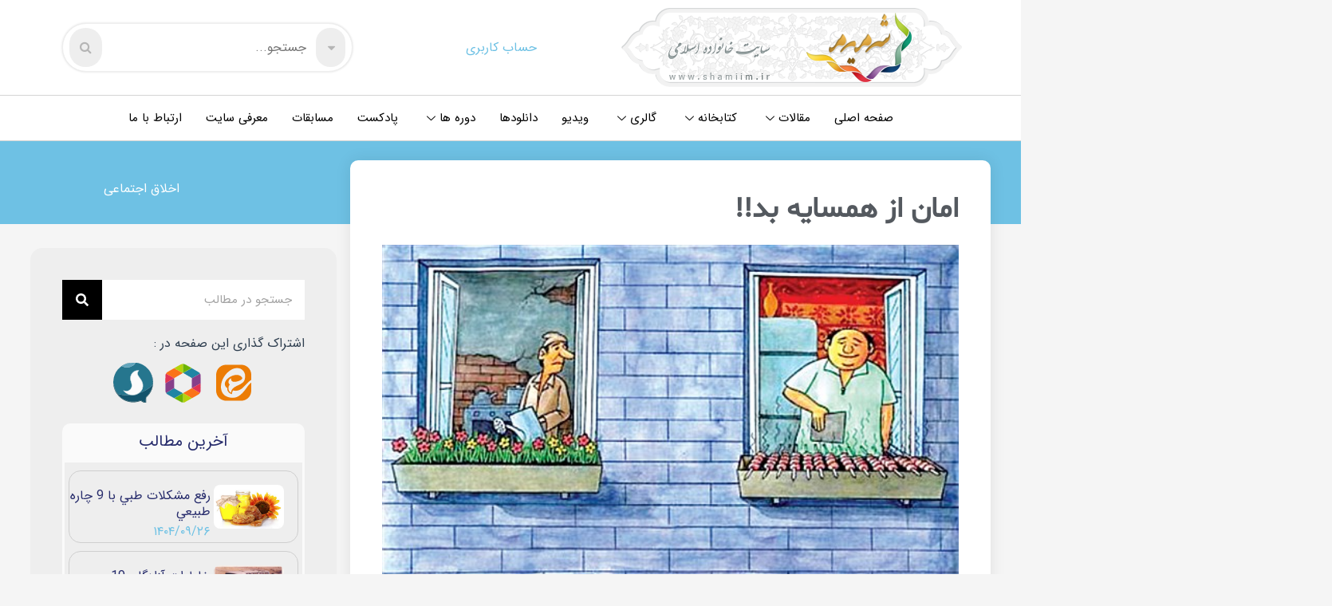

--- FILE ---
content_type: text/css
request_url: https://shamiim.ir/wp-content/uploads/elementor/css/post-45582.css?ver=1759753004
body_size: 1071
content:
.elementor-45582 .elementor-element.elementor-element-1e5956bd > .elementor-container{min-height:100px;}.elementor-45582 .elementor-element.elementor-element-1e5956bd > .elementor-container > .elementor-column > .elementor-widget-wrap{align-content:center;align-items:center;}.elementor-45582 .elementor-element.elementor-element-1e5956bd{overflow:hidden;transition:background 0.3s, border 0.3s, border-radius 0.3s, box-shadow 0.3s;padding:0% 5% 0% 5%;}.elementor-45582 .elementor-element.elementor-element-1e5956bd:not(.elementor-motion-effects-element-type-background), .elementor-45582 .elementor-element.elementor-element-1e5956bd > .elementor-motion-effects-container > .elementor-motion-effects-layer{background-color:#FFFFFF;}.elementor-45582 .elementor-element.elementor-element-1e5956bd > .elementor-background-overlay{transition:background 0.3s, border-radius 0.3s, opacity 0.3s;}.elementor-45582 .elementor-element.elementor-element-5c05af67{text-align:right;}.elementor-45582 .elementor-element.elementor-element-5955e8ab.elementor-column > .elementor-widget-wrap{justify-content:flex-end;}.elementor-45582 .elementor-element.elementor-element-39a8a8ff.elementor-column > .elementor-widget-wrap{justify-content:flex-end;}.elementor-45582 .elementor-element.elementor-element-7e0bac1f:not(.elementor-motion-effects-element-type-background), .elementor-45582 .elementor-element.elementor-element-7e0bac1f > .elementor-motion-effects-container > .elementor-motion-effects-layer{background-color:#FFFFFF;}.elementor-45582 .elementor-element.elementor-element-7e0bac1f{border-style:solid;border-width:1px 0px 1px 0px;border-color:#D4D4D4;transition:background 0.3s, border 0.3s, border-radius 0.3s, box-shadow 0.3s;padding:0px 60px 0px 60px;}.elementor-45582 .elementor-element.elementor-element-7e0bac1f > .elementor-background-overlay{transition:background 0.3s, border-radius 0.3s, opacity 0.3s;}.elementor-45582 .elementor-element.elementor-element-fd54391 .elementskit-menu-container{height:56px;border-radius:0px 0px 0px 0px;}.elementor-45582 .elementor-element.elementor-element-fd54391 .elementskit-navbar-nav > li > a{color:#000000;padding:0px 15px 0px 15px;}.elementor-45582 .elementor-element.elementor-element-fd54391 .elementskit-navbar-nav > li > a:hover, .elementor-45582 .elementor-element.elementor-element-fd54391 .elementskit-navbar-nav > li > a:focus, .elementor-45582 .elementor-element.elementor-element-fd54391 .elementskit-navbar-nav > li > a:active, .elementor-45582 .elementor-element.elementor-element-fd54391 .elementskit-navbar-nav > li:hover > a{background-color:#8AF6F3;}.elementor-45582 .elementor-element.elementor-element-fd54391 .elementskit-navbar-nav > li > a:hover{color:#FFFFFF;}.elementor-45582 .elementor-element.elementor-element-fd54391 .elementskit-navbar-nav > li > a:focus{color:#FFFFFF;}.elementor-45582 .elementor-element.elementor-element-fd54391 .elementskit-navbar-nav > li > a:active{color:#FFFFFF;}.elementor-45582 .elementor-element.elementor-element-fd54391 .elementskit-navbar-nav > li:hover > a{color:#FFFFFF;}.elementor-45582 .elementor-element.elementor-element-fd54391 .elementskit-navbar-nav > li:hover > a .elementskit-submenu-indicator{color:#FFFFFF;}.elementor-45582 .elementor-element.elementor-element-fd54391 .elementskit-navbar-nav > li > a:hover .elementskit-submenu-indicator{color:#FFFFFF;}.elementor-45582 .elementor-element.elementor-element-fd54391 .elementskit-navbar-nav > li > a:focus .elementskit-submenu-indicator{color:#FFFFFF;}.elementor-45582 .elementor-element.elementor-element-fd54391 .elementskit-navbar-nav > li > a:active .elementskit-submenu-indicator{color:#FFFFFF;}.elementor-45582 .elementor-element.elementor-element-fd54391 .elementskit-navbar-nav > li.current-menu-item > a{color:#707070;}.elementor-45582 .elementor-element.elementor-element-fd54391 .elementskit-navbar-nav > li.current-menu-ancestor > a{color:#707070;}.elementor-45582 .elementor-element.elementor-element-fd54391 .elementskit-navbar-nav > li.current-menu-ancestor > a .elementskit-submenu-indicator{color:#707070;}.elementor-45582 .elementor-element.elementor-element-fd54391 .elementskit-navbar-nav > li > a .elementskit-submenu-indicator{color:#101010;}.elementor-45582 .elementor-element.elementor-element-fd54391 .elementskit-navbar-nav .elementskit-submenu-panel > li > a{padding:15px 15px 15px 15px;color:#000000;}.elementor-45582 .elementor-element.elementor-element-fd54391 .elementskit-navbar-nav .elementskit-submenu-panel > li > a:hover{color:#707070;}.elementor-45582 .elementor-element.elementor-element-fd54391 .elementskit-navbar-nav .elementskit-submenu-panel > li > a:focus{color:#707070;}.elementor-45582 .elementor-element.elementor-element-fd54391 .elementskit-navbar-nav .elementskit-submenu-panel > li > a:active{color:#707070;}.elementor-45582 .elementor-element.elementor-element-fd54391 .elementskit-navbar-nav .elementskit-submenu-panel > li:hover > a{color:#707070;}.elementor-45582 .elementor-element.elementor-element-fd54391 .elementskit-navbar-nav .elementskit-submenu-panel > li.current-menu-item > a{color:#707070 !important;}.elementor-45582 .elementor-element.elementor-element-fd54391 .elementskit-submenu-panel{padding:15px 0px 15px 0px;}.elementor-45582 .elementor-element.elementor-element-fd54391 .elementskit-navbar-nav .elementskit-submenu-panel{border-radius:0px 0px 0px 0px;min-width:220px;}.elementor-45582 .elementor-element.elementor-element-fd54391 .elementskit-menu-hamburger{float:right;}.elementor-45582 .elementor-element.elementor-element-fd54391 .elementskit-menu-hamburger .elementskit-menu-hamburger-icon{background-color:rgba(0, 0, 0, 0.5);}.elementor-45582 .elementor-element.elementor-element-fd54391 .elementskit-menu-hamburger > .ekit-menu-icon{color:rgba(0, 0, 0, 0.5);}.elementor-45582 .elementor-element.elementor-element-fd54391 .elementskit-menu-hamburger:hover .elementskit-menu-hamburger-icon{background-color:rgba(0, 0, 0, 0.5);}.elementor-45582 .elementor-element.elementor-element-fd54391 .elementskit-menu-hamburger:hover > .ekit-menu-icon{color:rgba(0, 0, 0, 0.5);}.elementor-45582 .elementor-element.elementor-element-fd54391 .elementskit-menu-close{color:rgba(51, 51, 51, 1);}.elementor-45582 .elementor-element.elementor-element-fd54391 .elementskit-menu-close:hover{color:rgba(0, 0, 0, 0.5);}.elementor-45582 .elementor-element.elementor-element-b2b9e82{--display:flex;--background-transition:0.3s;--position:fixed;top:0px;}body:not(.rtl) .elementor-45582 .elementor-element.elementor-element-b2b9e82{left:0px;}body.rtl .elementor-45582 .elementor-element.elementor-element-b2b9e82{right:0px;}.elementor-45582 .elementor-element.elementor-element-70f6cfe .elementor-menu-toggle{margin-right:auto;}@media(max-width:1024px){.elementor-45582 .elementor-element.elementor-element-1e5956bd > .elementor-container{min-height:120px;}.elementor-45582 .elementor-element.elementor-element-1e5956bd{padding:20px 20px 20px 20px;}.elementor-45582 .elementor-element.elementor-element-5955e8ab > .elementor-element-populated{padding:0px 0px 0px 0px;}.elementor-45582 .elementor-element.elementor-element-39a8a8ff > .elementor-element-populated{padding:0px 0px 0px 0px;}.elementor-45582 .elementor-element.elementor-element-7e0bac1f{padding:10px 20px 10px 20px;}.elementor-45582 .elementor-element.elementor-element-fd54391 .elementskit-nav-identity-panel{padding:10px 0px 10px 0px;}.elementor-45582 .elementor-element.elementor-element-fd54391 .elementskit-menu-container{max-width:350px;border-radius:0px 0px 0px 0px;}.elementor-45582 .elementor-element.elementor-element-fd54391 .elementskit-navbar-nav > li > a{color:#000000;padding:10px 15px 10px 15px;}.elementor-45582 .elementor-element.elementor-element-fd54391 .elementskit-navbar-nav .elementskit-submenu-panel > li > a{padding:15px 15px 15px 15px;}.elementor-45582 .elementor-element.elementor-element-fd54391 .elementskit-navbar-nav .elementskit-submenu-panel{border-radius:0px 0px 0px 0px;}.elementor-45582 .elementor-element.elementor-element-fd54391 .elementskit-menu-hamburger{padding:8px 8px 8px 8px;width:45px;border-radius:3px;}.elementor-45582 .elementor-element.elementor-element-fd54391 .elementskit-menu-close{padding:8px 8px 8px 8px;margin:12px 12px 12px 12px;width:45px;border-radius:3px;}.elementor-45582 .elementor-element.elementor-element-fd54391 .elementskit-nav-logo > img{max-width:160px;max-height:60px;}.elementor-45582 .elementor-element.elementor-element-fd54391 .elementskit-nav-logo{margin:5px 0px 5px 0px;padding:5px 5px 5px 5px;}}@media(max-width:767px){.elementor-45582 .elementor-element.elementor-element-1e5956bd > .elementor-container{min-height:50px;}.elementor-45582 .elementor-element.elementor-element-1e5956bd{padding:5px 5px 5px 5px;}.elementor-45582 .elementor-element.elementor-element-559d2cf6{width:100%;}.elementor-45582 .elementor-element.elementor-element-5c05af67{text-align:center;}.elementor-45582 .elementor-element.elementor-element-5955e8ab{width:100%;}.elementor-45582 .elementor-element.elementor-element-5955e8ab > .elementor-element-populated{padding:10px 0px 0px 0px;}.elementor-45582 .elementor-element.elementor-element-39a8a8ff{width:100%;}.elementor-45582 .elementor-element.elementor-element-39a8a8ff > .elementor-element-populated{padding:10px 0px 0px 0px;}.elementor-45582 .elementor-element.elementor-element-7e0bac1f{padding:10px 20px 10px 20px;}.elementor-45582 .elementor-element.elementor-element-18f20a47{width:100%;}.elementor-45582 .elementor-element.elementor-element-fd54391 .elementskit-nav-logo > img{max-width:120px;max-height:50px;}.elementor-45582 .elementor-element.elementor-element-b2b9e82{--z-index:99999;}.elementor-45582 .elementor-element.elementor-element-70f6cfe > .elementor-widget-container{margin:5px 5px 5px 5px;}.elementor-45582 .elementor-element.elementor-element-70f6cfe{z-index:9999;}}@media(min-width:768px){.elementor-45582 .elementor-element.elementor-element-559d2cf6{width:46.23%;}.elementor-45582 .elementor-element.elementor-element-5955e8ab{width:20.079%;}}@media(max-width:1024px) and (min-width:768px){.elementor-45582 .elementor-element.elementor-element-559d2cf6{width:50%;}.elementor-45582 .elementor-element.elementor-element-5955e8ab{width:50%;}.elementor-45582 .elementor-element.elementor-element-39a8a8ff{width:50%;}}/* Start custom CSS for section, class: .elementor-element-7e0bac1f */.elementor-45582 .elementor-element.elementor-element-a4df1e2 .elementskit-navbar-nav > li:hover > a {
    border-radius: 5px;

}
.elementor-45582 .elementor-element.elementor-element-a4df1e2 .elementskit-navbar-nav > li{    margin-top: 3px;}/* End custom CSS */

--- FILE ---
content_type: text/css
request_url: https://shamiim.ir/wp-content/uploads/elementor/css/post-73194.css?ver=1745313133
body_size: 1465
content:
.elementor-73194 .elementor-element.elementor-element-439c1aae:not(.elementor-motion-effects-element-type-background), .elementor-73194 .elementor-element.elementor-element-439c1aae > .elementor-motion-effects-container > .elementor-motion-effects-layer{background-color:#023047;}.elementor-73194 .elementor-element.elementor-element-439c1aae{transition:background 0.3s, border 0.3s, border-radius 0.3s, box-shadow 0.3s;padding:90px 0px 0px 0px;}.elementor-73194 .elementor-element.elementor-element-439c1aae > .elementor-background-overlay{transition:background 0.3s, border-radius 0.3s, opacity 0.3s;}.elementor-73194 .elementor-element.elementor-element-439c1aae > .elementor-shape-top .elementor-shape-fill{fill:#FAFAFA;}.elementor-73194 .elementor-element.elementor-element-439c1aae > .elementor-shape-top svg{width:calc(100% + 1.3px);height:132px;}.elementor-bc-flex-widget .elementor-73194 .elementor-element.elementor-element-7cd318c7.elementor-column .elementor-widget-wrap{align-items:center;}.elementor-73194 .elementor-element.elementor-element-7cd318c7.elementor-column.elementor-element[data-element_type="column"] > .elementor-widget-wrap.elementor-element-populated{align-content:center;align-items:center;}.elementor-73194 .elementor-element.elementor-element-27cf5294{text-align:right;}.elementor-73194 .elementor-element.elementor-element-27cf5294 .elementor-heading-title{color:#ffffff;font-size:18px;font-weight:500;}.elementor-73194 .elementor-element.elementor-element-5b77f43a .elementor-icon-list-items:not(.elementor-inline-items) .elementor-icon-list-item:not(:last-child){padding-bottom:calc(5px/2);}.elementor-73194 .elementor-element.elementor-element-5b77f43a .elementor-icon-list-items:not(.elementor-inline-items) .elementor-icon-list-item:not(:first-child){margin-top:calc(5px/2);}.elementor-73194 .elementor-element.elementor-element-5b77f43a .elementor-icon-list-items.elementor-inline-items .elementor-icon-list-item{margin-right:calc(5px/2);margin-left:calc(5px/2);}.elementor-73194 .elementor-element.elementor-element-5b77f43a .elementor-icon-list-items.elementor-inline-items{margin-right:calc(-5px/2);margin-left:calc(-5px/2);}body.rtl .elementor-73194 .elementor-element.elementor-element-5b77f43a .elementor-icon-list-items.elementor-inline-items .elementor-icon-list-item:after{left:calc(-5px/2);}body:not(.rtl) .elementor-73194 .elementor-element.elementor-element-5b77f43a .elementor-icon-list-items.elementor-inline-items .elementor-icon-list-item:after{right:calc(-5px/2);}.elementor-73194 .elementor-element.elementor-element-5b77f43a .elementor-icon-list-icon i{transition:color 0.3s;}.elementor-73194 .elementor-element.elementor-element-5b77f43a .elementor-icon-list-icon svg{transition:fill 0.3s;}.elementor-73194 .elementor-element.elementor-element-5b77f43a .elementor-icon-list-icon{padding-left:0px;}.elementor-73194 .elementor-element.elementor-element-5b77f43a{--icon-vertical-offset:0px;}.elementor-73194 .elementor-element.elementor-element-5b77f43a .elementor-icon-list-item > .elementor-icon-list-text, .elementor-73194 .elementor-element.elementor-element-5b77f43a .elementor-icon-list-item > a{font-size:14px;font-weight:300;}.elementor-73194 .elementor-element.elementor-element-5b77f43a .elementor-icon-list-text{color:rgba(255,255,255,0.38);transition:color 0.3s;}.elementor-bc-flex-widget .elementor-73194 .elementor-element.elementor-element-7eb91b45.elementor-column .elementor-widget-wrap{align-items:center;}.elementor-73194 .elementor-element.elementor-element-7eb91b45.elementor-column.elementor-element[data-element_type="column"] > .elementor-widget-wrap.elementor-element-populated{align-content:center;align-items:center;}.elementor-73194 .elementor-element.elementor-element-499bb46e{text-align:right;}.elementor-73194 .elementor-element.elementor-element-499bb46e .elementor-heading-title{color:#ffffff;font-size:18px;font-weight:500;}.elementor-73194 .elementor-element.elementor-element-1d176689 .elementor-icon-list-items:not(.elementor-inline-items) .elementor-icon-list-item:not(:last-child){padding-bottom:calc(5px/2);}.elementor-73194 .elementor-element.elementor-element-1d176689 .elementor-icon-list-items:not(.elementor-inline-items) .elementor-icon-list-item:not(:first-child){margin-top:calc(5px/2);}.elementor-73194 .elementor-element.elementor-element-1d176689 .elementor-icon-list-items.elementor-inline-items .elementor-icon-list-item{margin-right:calc(5px/2);margin-left:calc(5px/2);}.elementor-73194 .elementor-element.elementor-element-1d176689 .elementor-icon-list-items.elementor-inline-items{margin-right:calc(-5px/2);margin-left:calc(-5px/2);}body.rtl .elementor-73194 .elementor-element.elementor-element-1d176689 .elementor-icon-list-items.elementor-inline-items .elementor-icon-list-item:after{left:calc(-5px/2);}body:not(.rtl) .elementor-73194 .elementor-element.elementor-element-1d176689 .elementor-icon-list-items.elementor-inline-items .elementor-icon-list-item:after{right:calc(-5px/2);}.elementor-73194 .elementor-element.elementor-element-1d176689 .elementor-icon-list-icon i{transition:color 0.3s;}.elementor-73194 .elementor-element.elementor-element-1d176689 .elementor-icon-list-icon svg{transition:fill 0.3s;}.elementor-73194 .elementor-element.elementor-element-1d176689{--e-icon-list-icon-size:0px;--icon-vertical-offset:0px;}.elementor-73194 .elementor-element.elementor-element-1d176689 .elementor-icon-list-icon{padding-left:0px;}.elementor-73194 .elementor-element.elementor-element-1d176689 .elementor-icon-list-item > .elementor-icon-list-text, .elementor-73194 .elementor-element.elementor-element-1d176689 .elementor-icon-list-item > a{font-size:14px;font-weight:300;}.elementor-73194 .elementor-element.elementor-element-1d176689 .elementor-icon-list-text{color:rgba(255,255,255,0.38);transition:color 0.3s;}.elementor-bc-flex-widget .elementor-73194 .elementor-element.elementor-element-31cab7d0.elementor-column .elementor-widget-wrap{align-items:center;}.elementor-73194 .elementor-element.elementor-element-31cab7d0.elementor-column.elementor-element[data-element_type="column"] > .elementor-widget-wrap.elementor-element-populated{align-content:center;align-items:center;}.elementor-73194 .elementor-element.elementor-element-31cab7d0 > .elementor-element-populated{padding:0px 0px 0px 0px;}.elementor-73194 .elementor-element.elementor-element-7f1b0c56{text-align:right;}.elementor-73194 .elementor-element.elementor-element-7f1b0c56 .elementor-heading-title{color:#ffffff;font-size:18px;font-weight:500;}.elementor-73194 .elementor-element.elementor-element-42cecc75 > .elementor-element-populated{margin:0px 80px 0px 0px;--e-column-margin-right:80px;--e-column-margin-left:0px;}.elementor-73194 .elementor-element.elementor-element-f978424 img{height:111px;object-fit:contain;}.elementor-73194 .elementor-element.elementor-element-2c884298{color:rgba(255,255,255,0.65);font-size:14px;font-weight:300;}.elementor-73194 .elementor-element.elementor-element-2c884298.elementor-element{--align-self:flex-end;}.elementor-73194 .elementor-element.elementor-element-53b17676 .elementor-repeater-item-dc10550.elementor-social-icon{background-color:#952A2A00;}.elementor-73194 .elementor-element.elementor-element-53b17676 .elementor-repeater-item-0267196.elementor-social-icon{background-color:#02010100;}.elementor-73194 .elementor-element.elementor-element-53b17676 .elementor-repeater-item-0e260c9.elementor-social-icon{background-color:#02010100;}.elementor-73194 .elementor-element.elementor-element-53b17676{--grid-template-columns:repeat(0, auto);--icon-size:40px;--grid-column-gap:10px;--grid-row-gap:0px;}.elementor-73194 .elementor-element.elementor-element-53b17676 .elementor-widget-container{text-align:center;}.elementor-73194 .elementor-element.elementor-element-53b17676 .elementor-social-icon{--icon-padding:0em;}.elementor-73194 .elementor-element.elementor-element-53b17676 .elementor-social-icon:hover i{color:#001c38;}.elementor-73194 .elementor-element.elementor-element-53b17676 .elementor-social-icon:hover svg{fill:#001c38;}.elementor-73194 .elementor-element.elementor-element-1b02b8e3 > .elementor-container{min-height:50px;}.elementor-73194 .elementor-element.elementor-element-1b02b8e3 > .elementor-container > .elementor-column > .elementor-widget-wrap{align-content:center;align-items:center;}.elementor-73194 .elementor-element.elementor-element-1b02b8e3:not(.elementor-motion-effects-element-type-background), .elementor-73194 .elementor-element.elementor-element-1b02b8e3 > .elementor-motion-effects-container > .elementor-motion-effects-layer{background-color:#001c38;}.elementor-73194 .elementor-element.elementor-element-1b02b8e3{border-style:solid;border-width:1px 0px 0px 0px;border-color:rgba(255,255,255,0.19);transition:background 0.3s, border 0.3s, border-radius 0.3s, box-shadow 0.3s;}.elementor-73194 .elementor-element.elementor-element-1b02b8e3 > .elementor-background-overlay{transition:background 0.3s, border-radius 0.3s, opacity 0.3s;}.elementor-73194 .elementor-element.elementor-element-3ef21dc9{text-align:center;}.elementor-73194 .elementor-element.elementor-element-3ef21dc9 .elementor-heading-title{color:#adadad;font-size:12px;font-weight:300;}@media(max-width:1024px){.elementor-73194 .elementor-element.elementor-element-439c1aae{padding:50px 20px 50px 20px;}.elementor-73194 .elementor-element.elementor-element-5b77f43a .elementor-icon-list-item > .elementor-icon-list-text, .elementor-73194 .elementor-element.elementor-element-5b77f43a .elementor-icon-list-item > a{font-size:13px;}.elementor-73194 .elementor-element.elementor-element-1d176689 .elementor-icon-list-item > .elementor-icon-list-text, .elementor-73194 .elementor-element.elementor-element-1d176689 .elementor-icon-list-item > a{font-size:13px;}.elementor-73194 .elementor-element.elementor-element-31cab7d0 > .elementor-element-populated{margin:0px 0px 0px 0px;--e-column-margin-right:0px;--e-column-margin-left:0px;}.elementor-73194 .elementor-element.elementor-element-42cecc75 > .elementor-element-populated{margin:0% 15% 0% 0%;--e-column-margin-right:15%;--e-column-margin-left:0%;}.elementor-73194 .elementor-element.elementor-element-53b17676{--icon-size:10px;}.elementor-73194 .elementor-element.elementor-element-1b02b8e3{padding:10px 20px 10px 20px;}}@media(max-width:767px){.elementor-73194 .elementor-element.elementor-element-439c1aae > .elementor-shape-top svg{width:calc(100% + 1.3px);height:48px;}.elementor-73194 .elementor-element.elementor-element-439c1aae{padding:35px 20px 35px 20px;}.elementor-73194 .elementor-element.elementor-element-7cd318c7{width:50%;}.elementor-bc-flex-widget .elementor-73194 .elementor-element.elementor-element-7cd318c7.elementor-column .elementor-widget-wrap{align-items:flex-start;}.elementor-73194 .elementor-element.elementor-element-7cd318c7.elementor-column.elementor-element[data-element_type="column"] > .elementor-widget-wrap.elementor-element-populated{align-content:flex-start;align-items:flex-start;}.elementor-73194 .elementor-element.elementor-element-7cd318c7 > .elementor-element-populated{padding:0px 0px 0px 0px;}.elementor-73194 .elementor-element.elementor-element-27cf5294{text-align:center;}.elementor-73194 .elementor-element.elementor-element-5b77f43a .elementor-icon-list-item > .elementor-icon-list-text, .elementor-73194 .elementor-element.elementor-element-5b77f43a .elementor-icon-list-item > a{font-size:13px;}.elementor-73194 .elementor-element.elementor-element-5b77f43a > .elementor-widget-container{margin:0px 0px 10px 0px;padding:0px 0px 0px 0px;}.elementor-73194 .elementor-element.elementor-element-7eb91b45{width:50%;}.elementor-73194 .elementor-element.elementor-element-7eb91b45 > .elementor-element-populated{padding:0px 0px 0px 0px;}.elementor-73194 .elementor-element.elementor-element-499bb46e{text-align:right;}.elementor-73194 .elementor-element.elementor-element-1d176689 .elementor-icon-list-item > .elementor-icon-list-text, .elementor-73194 .elementor-element.elementor-element-1d176689 .elementor-icon-list-item > a{font-size:13px;}.elementor-73194 .elementor-element.elementor-element-31cab7d0{width:100%;}.elementor-73194 .elementor-element.elementor-element-31cab7d0 > .elementor-element-populated{margin:0px 0px 10px 0px;--e-column-margin-right:0px;--e-column-margin-left:0px;padding:0px 0px 0px 0px;}.elementor-73194 .elementor-element.elementor-element-7f1b0c56{text-align:center;}.elementor-73194 .elementor-element.elementor-element-42cecc75{width:100%;}.elementor-73194 .elementor-element.elementor-element-42cecc75 > .elementor-element-populated{margin:0px 0px 50px 0px;--e-column-margin-right:0px;--e-column-margin-left:0px;padding:20px 0px 0px 0px;}.elementor-73194 .elementor-element.elementor-element-2c884298{text-align:right;}.elementor-73194 .elementor-element.elementor-element-2c884298 > .elementor-widget-container{padding:15px 0px 0px 0px;}.elementor-73194 .elementor-element.elementor-element-2c884298.elementor-element{--order:-99999 /* order start hack */;--flex-grow:1;--flex-shrink:0;}.elementor-73194 .elementor-element.elementor-element-53b17676 .elementor-widget-container{text-align:center;}.elementor-73194 .elementor-element.elementor-element-53b17676{--icon-size:57px;}.elementor-73194 .elementor-element.elementor-element-1b02b8e3{padding:5px 5px 5px 5px;}.elementor-73194 .elementor-element.elementor-element-3ef21dc9{text-align:center;}.elementor-73194 .elementor-element.elementor-element-3ef21dc9 .elementor-heading-title{font-size:11px;}}@media(min-width:768px){.elementor-73194 .elementor-element.elementor-element-7cd318c7{width:20%;}.elementor-73194 .elementor-element.elementor-element-7eb91b45{width:20%;}.elementor-73194 .elementor-element.elementor-element-31cab7d0{width:20%;}.elementor-73194 .elementor-element.elementor-element-42cecc75{width:40%;}}@media(max-width:1024px) and (min-width:768px){.elementor-73194 .elementor-element.elementor-element-7cd318c7{width:20%;}.elementor-73194 .elementor-element.elementor-element-7eb91b45{width:20%;}.elementor-73194 .elementor-element.elementor-element-31cab7d0{width:20%;}.elementor-73194 .elementor-element.elementor-element-42cecc75{width:35%;}}/* Start custom CSS for wp-widget-wp_statistics_widget, class: .elementor-element-3eea8b9 */.amar_site div ul {
    margin: 0;
    margin-right: 5px;
    color: #c2cdd3;
}
.amar_site > div > ul > li::marker {
    color: transparent;
}

@media only screen and (max-width: 600px) {
    .amar_site div ul {
    text-align: center;}
}/* End custom CSS */

--- FILE ---
content_type: text/css
request_url: https://shamiim.ir/wp-content/uploads/elementor/css/post-61635.css?ver=1745313388
body_size: 1481
content:
.elementor-61635 .elementor-element.elementor-element-864c969{--display:flex;--flex-direction:column;--container-widget-width:calc( ( 1 - var( --container-widget-flex-grow ) ) * 100% );--container-widget-height:initial;--container-widget-flex-grow:0;--container-widget-align-self:initial;--justify-content:space-between;--align-items:flex-start;--gap:10px 10px;--overflow:hidden;--background-transition:0.3s;--padding-block-start:0px;--padding-block-end:0px;--padding-inline-start:0px;--padding-inline-end:0px;}.elementor-61635 .elementor-element.elementor-element-864c969:not(.elementor-motion-effects-element-type-background), .elementor-61635 .elementor-element.elementor-element-864c969 > .elementor-motion-effects-container > .elementor-motion-effects-layer{background-color:var( --e-global-color-primary );}.elementor-61635 .elementor-element.elementor-element-864c969, .elementor-61635 .elementor-element.elementor-element-864c969::before{--border-transition:0.3s;}.elementor-61635 .elementor-element.elementor-element-29be6b6{--display:flex;--background-transition:0.3s;--margin-block-start:0%;--margin-block-end:0%;--margin-inline-start:0%;--margin-inline-end:0%;}.elementor-61635 .elementor-element.elementor-element-5c8951e .elementor-icon-list-icon{width:14px;}.elementor-61635 .elementor-element.elementor-element-5c8951e .elementor-icon-list-icon i{font-size:14px;}.elementor-61635 .elementor-element.elementor-element-5c8951e .elementor-icon-list-icon svg{--e-icon-list-icon-size:14px;}.elementor-61635 .elementor-element.elementor-element-5c8951e .elementor-icon-list-text, .elementor-61635 .elementor-element.elementor-element-5c8951e .elementor-icon-list-text a{color:#ffffff;}.elementor-61635 .elementor-element.elementor-element-5c8951e > .elementor-widget-container{margin:35px 30px 20px 39px;}.elementor-61635 .elementor-element.elementor-element-c6ef6b9 > .elementor-container > .elementor-column > .elementor-widget-wrap{align-content:flex-start;align-items:flex-start;}.elementor-61635 .elementor-element.elementor-element-c6ef6b9{margin-top:40px;margin-bottom:40px;padding:0% 3% 0% 3%;z-index:1;}.elementor-61635 .elementor-element.elementor-element-4c8d5c4f.elementor-column > .elementor-widget-wrap{justify-content:center;}.elementor-61635 .elementor-element.elementor-element-4c8d5c4f:not(.elementor-motion-effects-element-type-background) > .elementor-widget-wrap, .elementor-61635 .elementor-element.elementor-element-4c8d5c4f > .elementor-widget-wrap > .elementor-motion-effects-container > .elementor-motion-effects-layer{background-color:#ffffff;}.elementor-61635 .elementor-element.elementor-element-4c8d5c4f > .elementor-element-populated, .elementor-61635 .elementor-element.elementor-element-4c8d5c4f > .elementor-element-populated > .elementor-background-overlay, .elementor-61635 .elementor-element.elementor-element-4c8d5c4f > .elementor-background-slideshow{border-radius:10px 10px 10px 10px;}.elementor-61635 .elementor-element.elementor-element-4c8d5c4f > .elementor-element-populated{box-shadow:0px 0px 20px 0px rgba(0,0,0,0.09);transition:background 0.3s, border 0.3s, border-radius 0.3s, box-shadow 0.3s;margin:-120px 0px 0px 0px;--e-column-margin-right:0px;--e-column-margin-left:0px;padding:40px 40px 40px 40px;}.elementor-61635 .elementor-element.elementor-element-4c8d5c4f > .elementor-element-populated > .elementor-background-overlay{transition:background 0.3s, border-radius 0.3s, opacity 0.3s;}.elementor-61635 .elementor-element.elementor-element-03d0f17 .elementor-heading-title{color:var( --e-global-color-secondary );font-family:"shabnam", Sans-serif;font-size:36px;font-weight:800;line-height:1.3em;}.elementor-61635 .elementor-element.elementor-element-03d0f17 > .elementor-widget-container{margin:-0px 0px 0px 0px;}.elementor-61635 .elementor-element.elementor-element-2e4b8e3a img{width:100%;border-style:none;box-shadow:0px 0px 10px 0px rgba(0, 0, 0, 0);}.elementor-61635 .elementor-element.elementor-element-2e4b8e3a{width:100%;max-width:100%;}.elementor-61635 .elementor-element.elementor-element-2e4b8e3a > .elementor-widget-container{border-style:solid;border-width:0px 0px 0px 0px;}.elementor-61635 .elementor-element.elementor-element-a277ae4 .elementor-icon-list-icon i{color:var( --e-global-color-primary );font-size:14px;}.elementor-61635 .elementor-element.elementor-element-a277ae4 .elementor-icon-list-icon svg{fill:var( --e-global-color-primary );--e-icon-list-icon-size:14px;}.elementor-61635 .elementor-element.elementor-element-a277ae4 .elementor-icon-list-icon{width:14px;}.elementor-61635 .elementor-element.elementor-element-a277ae4 .elementor-icon-list-text, .elementor-61635 .elementor-element.elementor-element-a277ae4 .elementor-icon-list-text a{color:#7A7A7A;}.elementor-61635 .elementor-element.elementor-element-a277ae4{width:100%;max-width:100%;}.elementor-61635 .elementor-element.elementor-element-7b964d4b{text-align:justify;font-size:19px;line-height:2.2em;}.elementor-61635 .elementor-element.elementor-element-4014803 .elementor-icon-list-icon{width:14px;}.elementor-61635 .elementor-element.elementor-element-4014803 .elementor-icon-list-icon i{font-size:14px;}.elementor-61635 .elementor-element.elementor-element-4014803 .elementor-icon-list-icon svg{--e-icon-list-icon-size:14px;}.elementor-bc-flex-widget .elementor-61635 .elementor-element.elementor-element-baadd4a.elementor-column .elementor-widget-wrap{align-items:flex-start;}.elementor-61635 .elementor-element.elementor-element-baadd4a.elementor-column.elementor-element[data-element_type="column"] > .elementor-widget-wrap.elementor-element-populated{align-content:flex-start;align-items:flex-start;}.elementor-61635 .elementor-element.elementor-element-baadd4a.elementor-column > .elementor-widget-wrap{justify-content:center;}.elementor-61635 .elementor-element.elementor-element-baadd4a:not(.elementor-motion-effects-element-type-background) > .elementor-widget-wrap, .elementor-61635 .elementor-element.elementor-element-baadd4a > .elementor-widget-wrap > .elementor-motion-effects-container > .elementor-motion-effects-layer{background-color:#eeeeee;}.elementor-61635 .elementor-element.elementor-element-baadd4a > .elementor-element-populated, .elementor-61635 .elementor-element.elementor-element-baadd4a > .elementor-element-populated > .elementor-background-overlay, .elementor-61635 .elementor-element.elementor-element-baadd4a > .elementor-background-slideshow{border-radius:15px 15px 15px 15px;}.elementor-61635 .elementor-element.elementor-element-baadd4a > .elementor-element-populated{transition:background 0.3s, border 0.3s, border-radius 0.3s, box-shadow 0.3s;margin:-10px 17px 0px 0px;--e-column-margin-right:17px;--e-column-margin-left:0px;padding:40px 40px 40px 40px;}.elementor-61635 .elementor-element.elementor-element-baadd4a > .elementor-element-populated > .elementor-background-overlay{transition:background 0.3s, border-radius 0.3s, opacity 0.3s;}.elementor-61635 .elementor-element.elementor-element-4c708392 .elementor-search-form__container{min-height:50px;}.elementor-61635 .elementor-element.elementor-element-4c708392 .elementor-search-form__submit{min-width:50px;background-color:#000000;}body:not(.rtl) .elementor-61635 .elementor-element.elementor-element-4c708392 .elementor-search-form__icon{padding-left:calc(50px / 3);}body.rtl .elementor-61635 .elementor-element.elementor-element-4c708392 .elementor-search-form__icon{padding-right:calc(50px / 3);}.elementor-61635 .elementor-element.elementor-element-4c708392 .elementor-search-form__input, .elementor-61635 .elementor-element.elementor-element-4c708392.elementor-search-form--button-type-text .elementor-search-form__submit{padding-left:calc(50px / 3);padding-right:calc(50px / 3);}.elementor-61635 .elementor-element.elementor-element-4c708392:not(.elementor-search-form--skin-full_screen) .elementor-search-form__container{background-color:#ffffff;border-radius:0px;}.elementor-61635 .elementor-element.elementor-element-4c708392.elementor-search-form--skin-full_screen input[type="search"].elementor-search-form__input{background-color:#ffffff;border-radius:0px;}.elementor-61635 .elementor-element.elementor-element-22089408 .elementor-repeater-item-0d1bf11.elementor-social-icon{background-color:#02010100;}.elementor-61635 .elementor-element.elementor-element-22089408 .elementor-repeater-item-ae20f37.elementor-social-icon{background-color:#02010100;}.elementor-61635 .elementor-element.elementor-element-22089408 .elementor-repeater-item-24858d7.elementor-social-icon{background-color:#02010100;}.elementor-61635 .elementor-element.elementor-element-22089408{--grid-template-columns:repeat(0, auto);--icon-size:32px;--grid-column-gap:17px;--grid-row-gap:0px;}.elementor-61635 .elementor-element.elementor-element-22089408 .elementor-widget-container{text-align:center;}.elementor-61635 .elementor-element.elementor-element-22089408 .elementor-social-icon{--icon-padding:0.1em;}body.elementor-page-61635:not(.elementor-motion-effects-element-type-background), body.elementor-page-61635 > .elementor-motion-effects-container > .elementor-motion-effects-layer{background-color:#f5f5f5;}@media(max-width:1024px){.elementor-61635 .elementor-element.elementor-element-864c969{--padding-block-start:60px;--padding-block-end:60px;--padding-inline-start:0px;--padding-inline-end:0px;}.elementor-61635 .elementor-element.elementor-element-29be6b6{--margin-block-start:0px;--margin-block-end:0px;--margin-inline-start:0px;--margin-inline-end:0px;--padding-block-start:0px;--padding-block-end:0px;--padding-inline-start:80px;--padding-inline-end:80px;}.elementor-61635 .elementor-element.elementor-element-c6ef6b9{margin-top:0px;margin-bottom:0px;}.elementor-61635 .elementor-element.elementor-element-4c8d5c4f > .elementor-element-populated{margin:0px 0px 0px 0px;--e-column-margin-right:0px;--e-column-margin-left:0px;}.elementor-61635 .elementor-element.elementor-element-03d0f17{text-align:center;}.elementor-61635 .elementor-element.elementor-element-baadd4a > .elementor-element-populated{margin:0px 0px 0px 30px;--e-column-margin-right:0px;--e-column-margin-left:30px;}}@media(max-width:767px){.elementor-61635 .elementor-element.elementor-element-864c969{--padding-block-start:0px;--padding-block-end:0px;--padding-inline-start:0px;--padding-inline-end:0px;}.elementor-61635 .elementor-element.elementor-element-29be6b6{--padding-block-start:0px;--padding-block-end:60px;--padding-inline-start:0px;--padding-inline-end:0px;}.elementor-61635 .elementor-element.elementor-element-5c8951e > .elementor-widget-container{padding:0px 0px 0px 0px;}.elementor-61635 .elementor-element.elementor-element-4c8d5c4f > .elementor-element-populated{margin:-70px 0px 0px 0px;--e-column-margin-right:0px;--e-column-margin-left:0px;}.elementor-61635 .elementor-element.elementor-element-03d0f17{text-align:center;}.elementor-61635 .elementor-element.elementor-element-03d0f17 .elementor-heading-title{font-size:17px;}.elementor-61635 .elementor-element.elementor-element-03d0f17 > .elementor-widget-container{margin:0px 0px 0px 0px;}.elementor-61635 .elementor-element.elementor-element-baadd4a > .elementor-element-populated{margin:20px 0px 0px 0px;--e-column-margin-right:0px;--e-column-margin-left:0px;padding:20px 20px 20px 20px;}}@media(min-width:768px){.elementor-61635 .elementor-element.elementor-element-29be6b6{--width:99%;}}@media(max-width:1024px) and (min-width:768px){.elementor-61635 .elementor-element.elementor-element-4c8d5c4f{width:100%;}}/* Start custom CSS for post-info, class: .elementor-element-5c8951e */.min-h-100{
    min-height: 80px;
}/* End custom CSS */

--- FILE ---
content_type: text/css
request_url: https://shamiim.ir/wp-content/plugins/elementskit-lite/widgets/init/assets/css/widget-styles.css?ver=2.8.7
body_size: 50464
content:
@charset "UTF-8";.ekit-wid-con .row{display:-ms-flexbox;display:-webkit-box;display:flex;-ms-flex-wrap:wrap;flex-wrap:wrap;margin-right:-15px;margin-left:-15px}.ekit-wid-con .col,.ekit-wid-con .col-1,.ekit-wid-con .col-10,.ekit-wid-con .col-11,.ekit-wid-con .col-12,.ekit-wid-con .col-2,.ekit-wid-con .col-3,.ekit-wid-con .col-4,.ekit-wid-con .col-5,.ekit-wid-con .col-6,.ekit-wid-con .col-7,.ekit-wid-con .col-8,.ekit-wid-con .col-9,.ekit-wid-con .col-auto,.ekit-wid-con .col-lg,.ekit-wid-con .col-lg-1,.ekit-wid-con .col-lg-10,.ekit-wid-con .col-lg-11,.ekit-wid-con .col-lg-12,.ekit-wid-con .col-lg-2,.ekit-wid-con .col-lg-3,.ekit-wid-con .col-lg-4,.ekit-wid-con .col-lg-5,.ekit-wid-con .col-lg-6,.ekit-wid-con .col-lg-7,.ekit-wid-con .col-lg-8,.ekit-wid-con .col-lg-9,.ekit-wid-con .col-lg-auto,.ekit-wid-con .col-md,.ekit-wid-con .col-md-1,.ekit-wid-con .col-md-10,.ekit-wid-con .col-md-11,.ekit-wid-con .col-md-12,.ekit-wid-con .col-md-2,.ekit-wid-con .col-md-3,.ekit-wid-con .col-md-4,.ekit-wid-con .col-md-5,.ekit-wid-con .col-md-6,.ekit-wid-con .col-md-7,.ekit-wid-con .col-md-8,.ekit-wid-con .col-md-9,.ekit-wid-con .col-md-auto,.ekit-wid-con .col-sm,.ekit-wid-con .col-sm-1,.ekit-wid-con .col-sm-10,.ekit-wid-con .col-sm-11,.ekit-wid-con .col-sm-12,.ekit-wid-con .col-sm-2,.ekit-wid-con .col-sm-3,.ekit-wid-con .col-sm-4,.ekit-wid-con .col-sm-5,.ekit-wid-con .col-sm-6,.ekit-wid-con .col-sm-7,.ekit-wid-con .col-sm-8,.ekit-wid-con .col-sm-9,.ekit-wid-con .col-sm-auto,.ekit-wid-con .col-xl,.ekit-wid-con .col-xl-1,.ekit-wid-con .col-xl-10,.ekit-wid-con .col-xl-11,.ekit-wid-con .col-xl-12,.ekit-wid-con .col-xl-2,.ekit-wid-con .col-xl-3,.ekit-wid-con .col-xl-4,.ekit-wid-con .col-xl-5,.ekit-wid-con .col-xl-6,.ekit-wid-con .col-xl-7,.ekit-wid-con .col-xl-8,.ekit-wid-con .col-xl-9,.ekit-wid-con .col-xl-auto{position:relative;width:100%;padding-right:15px;padding-left:15px}.ekit-wid-con .col{-ms-flex-preferred-size:0;flex-basis:0;-ms-flex-positive:1;-webkit-box-flex:1;flex-grow:1;max-width:100%}.ekit-wid-con .row-cols-1>*{-ms-flex:0 0 100%;-webkit-box-flex:0;flex:0 0 100%;max-width:100%}.ekit-wid-con .row-cols-2>*{-ms-flex:0 0 50%;-webkit-box-flex:0;flex:0 0 50%;max-width:50%}.ekit-wid-con .row-cols-3>*{-ms-flex:0 0 33.333333%;-webkit-box-flex:0;flex:0 0 33.333333%;max-width:33.333333%}.ekit-wid-con .row-cols-4>*{-ms-flex:0 0 25%;-webkit-box-flex:0;flex:0 0 25%;max-width:25%}.ekit-wid-con .row-cols-5>*{-ms-flex:0 0 20%;-webkit-box-flex:0;flex:0 0 20%;max-width:20%}.ekit-wid-con .row-cols-6>*{-ms-flex:0 0 16.666667%;-webkit-box-flex:0;flex:0 0 16.666667%;max-width:16.666667%}.ekit-wid-con .col-auto{-ms-flex:0 0 auto;-webkit-box-flex:0;flex:0 0 auto;width:auto;max-width:100%}.ekit-wid-con .col-1{-ms-flex:0 0 8.333333%;-webkit-box-flex:0;flex:0 0 8.333333%;max-width:8.333333%}.ekit-wid-con .col-2{-ms-flex:0 0 16.666667%;-webkit-box-flex:0;flex:0 0 16.666667%;max-width:16.666667%}.ekit-wid-con .col-3{-ms-flex:0 0 25%;-webkit-box-flex:0;flex:0 0 25%;max-width:25%}.ekit-wid-con .col-4{-ms-flex:0 0 33.333333%;-webkit-box-flex:0;flex:0 0 33.333333%;max-width:33.333333%}.ekit-wid-con .col-5{-ms-flex:0 0 41.666667%;-webkit-box-flex:0;flex:0 0 41.666667%;max-width:41.666667%}.ekit-wid-con .col-6{-ms-flex:0 0 50%;-webkit-box-flex:0;flex:0 0 50%;max-width:50%}.ekit-wid-con .col-7{-ms-flex:0 0 58.333333%;-webkit-box-flex:0;flex:0 0 58.333333%;max-width:58.333333%}.ekit-wid-con .col-8{-ms-flex:0 0 66.666667%;-webkit-box-flex:0;flex:0 0 66.666667%;max-width:66.666667%}.ekit-wid-con .col-9{-ms-flex:0 0 75%;-webkit-box-flex:0;flex:0 0 75%;max-width:75%}.ekit-wid-con .col-10{-ms-flex:0 0 83.333333%;-webkit-box-flex:0;flex:0 0 83.333333%;max-width:83.333333%}.ekit-wid-con .col-11{-ms-flex:0 0 91.666667%;-webkit-box-flex:0;flex:0 0 91.666667%;max-width:91.666667%}.ekit-wid-con .col-12{-ms-flex:0 0 100%;-webkit-box-flex:0;flex:0 0 100%;max-width:100%}.ekit-wid-con .order-first{-ms-flex-order:-1;-webkit-box-ordinal-group:0;order:-1}.ekit-wid-con .order-last{-ms-flex-order:13;-webkit-box-ordinal-group:14;order:13}.ekit-wid-con .order-0{-ms-flex-order:0;-webkit-box-ordinal-group:1;order:0}.ekit-wid-con .order-1{-ms-flex-order:1;-webkit-box-ordinal-group:2;order:1}.ekit-wid-con .order-2{-ms-flex-order:2;-webkit-box-ordinal-group:3;order:2}.ekit-wid-con .order-3{-ms-flex-order:3;-webkit-box-ordinal-group:4;order:3}.ekit-wid-con .order-4{-ms-flex-order:4;-webkit-box-ordinal-group:5;order:4}.ekit-wid-con .order-5{-ms-flex-order:5;-webkit-box-ordinal-group:6;order:5}.ekit-wid-con .order-6{-ms-flex-order:6;-webkit-box-ordinal-group:7;order:6}.ekit-wid-con .order-7{-ms-flex-order:7;-webkit-box-ordinal-group:8;order:7}.ekit-wid-con .order-8{-ms-flex-order:8;-webkit-box-ordinal-group:9;order:8}.ekit-wid-con .order-9{-ms-flex-order:9;-webkit-box-ordinal-group:10;order:9}.ekit-wid-con .order-10{-ms-flex-order:10;-webkit-box-ordinal-group:11;order:10}.ekit-wid-con .order-11{-ms-flex-order:11;-webkit-box-ordinal-group:12;order:11}.ekit-wid-con .order-12{-ms-flex-order:12;-webkit-box-ordinal-group:13;order:12}.ekit-wid-con .offset-1{margin-left:8.333333%}.ekit-wid-con .offset-2{margin-left:16.666667%}.ekit-wid-con .offset-3{margin-left:25%}.ekit-wid-con .offset-4{margin-left:33.333333%}.ekit-wid-con .offset-5{margin-left:41.666667%}.ekit-wid-con .offset-6{margin-left:50%}.ekit-wid-con .offset-7{margin-left:58.333333%}.ekit-wid-con .offset-8{margin-left:66.666667%}.ekit-wid-con .offset-9{margin-left:75%}.ekit-wid-con .offset-10{margin-left:83.333333%}.ekit-wid-con .offset-11{margin-left:91.666667%}@media (min-width:576px){.ekit-wid-con .col-sm{-ms-flex-preferred-size:0;flex-basis:0;-ms-flex-positive:1;-webkit-box-flex:1;flex-grow:1;max-width:100%}.ekit-wid-con .row-cols-sm-1>*{-ms-flex:0 0 100%;-webkit-box-flex:0;flex:0 0 100%;max-width:100%}.ekit-wid-con .row-cols-sm-2>*{-ms-flex:0 0 50%;-webkit-box-flex:0;flex:0 0 50%;max-width:50%}.ekit-wid-con .row-cols-sm-3>*{-ms-flex:0 0 33.333333%;-webkit-box-flex:0;flex:0 0 33.333333%;max-width:33.333333%}.ekit-wid-con .row-cols-sm-4>*{-ms-flex:0 0 25%;-webkit-box-flex:0;flex:0 0 25%;max-width:25%}.ekit-wid-con .row-cols-sm-5>*{-ms-flex:0 0 20%;-webkit-box-flex:0;flex:0 0 20%;max-width:20%}.ekit-wid-con .row-cols-sm-6>*{-ms-flex:0 0 16.666667%;-webkit-box-flex:0;flex:0 0 16.666667%;max-width:16.666667%}.ekit-wid-con .col-sm-auto{-ms-flex:0 0 auto;-webkit-box-flex:0;flex:0 0 auto;width:auto;max-width:100%}.ekit-wid-con .col-sm-1{-ms-flex:0 0 8.333333%;-webkit-box-flex:0;flex:0 0 8.333333%;max-width:8.333333%}.ekit-wid-con .col-sm-2{-ms-flex:0 0 16.666667%;-webkit-box-flex:0;flex:0 0 16.666667%;max-width:16.666667%}.ekit-wid-con .col-sm-3{-ms-flex:0 0 25%;-webkit-box-flex:0;flex:0 0 25%;max-width:25%}.ekit-wid-con .col-sm-4{-ms-flex:0 0 33.333333%;-webkit-box-flex:0;flex:0 0 33.333333%;max-width:33.333333%}.ekit-wid-con .col-sm-5{-ms-flex:0 0 41.666667%;-webkit-box-flex:0;flex:0 0 41.666667%;max-width:41.666667%}.ekit-wid-con .col-sm-6{-ms-flex:0 0 50%;-webkit-box-flex:0;flex:0 0 50%;max-width:50%}.ekit-wid-con .col-sm-7{-ms-flex:0 0 58.333333%;-webkit-box-flex:0;flex:0 0 58.333333%;max-width:58.333333%}.ekit-wid-con .col-sm-8{-ms-flex:0 0 66.666667%;-webkit-box-flex:0;flex:0 0 66.666667%;max-width:66.666667%}.ekit-wid-con .col-sm-9{-ms-flex:0 0 75%;-webkit-box-flex:0;flex:0 0 75%;max-width:75%}.ekit-wid-con .col-sm-10{-ms-flex:0 0 83.333333%;-webkit-box-flex:0;flex:0 0 83.333333%;max-width:83.333333%}.ekit-wid-con .col-sm-11{-ms-flex:0 0 91.666667%;-webkit-box-flex:0;flex:0 0 91.666667%;max-width:91.666667%}.ekit-wid-con .col-sm-12{-ms-flex:0 0 100%;-webkit-box-flex:0;flex:0 0 100%;max-width:100%}.ekit-wid-con .order-sm-first{-ms-flex-order:-1;-webkit-box-ordinal-group:0;order:-1}.ekit-wid-con .order-sm-last{-ms-flex-order:13;-webkit-box-ordinal-group:14;order:13}.ekit-wid-con .order-sm-0{-ms-flex-order:0;-webkit-box-ordinal-group:1;order:0}.ekit-wid-con .order-sm-1{-ms-flex-order:1;-webkit-box-ordinal-group:2;order:1}.ekit-wid-con .order-sm-2{-ms-flex-order:2;-webkit-box-ordinal-group:3;order:2}.ekit-wid-con .order-sm-3{-ms-flex-order:3;-webkit-box-ordinal-group:4;order:3}.ekit-wid-con .order-sm-4{-ms-flex-order:4;-webkit-box-ordinal-group:5;order:4}.ekit-wid-con .order-sm-5{-ms-flex-order:5;-webkit-box-ordinal-group:6;order:5}.ekit-wid-con .order-sm-6{-ms-flex-order:6;-webkit-box-ordinal-group:7;order:6}.ekit-wid-con .order-sm-7{-ms-flex-order:7;-webkit-box-ordinal-group:8;order:7}.ekit-wid-con .order-sm-8{-ms-flex-order:8;-webkit-box-ordinal-group:9;order:8}.ekit-wid-con .order-sm-9{-ms-flex-order:9;-webkit-box-ordinal-group:10;order:9}.ekit-wid-con .order-sm-10{-ms-flex-order:10;-webkit-box-ordinal-group:11;order:10}.ekit-wid-con .order-sm-11{-ms-flex-order:11;-webkit-box-ordinal-group:12;order:11}.ekit-wid-con .order-sm-12{-ms-flex-order:12;-webkit-box-ordinal-group:13;order:12}.ekit-wid-con .offset-sm-0{margin-left:0}.ekit-wid-con .offset-sm-1{margin-left:8.333333%}.ekit-wid-con .offset-sm-2{margin-left:16.666667%}.ekit-wid-con .offset-sm-3{margin-left:25%}.ekit-wid-con .offset-sm-4{margin-left:33.333333%}.ekit-wid-con .offset-sm-5{margin-left:41.666667%}.ekit-wid-con .offset-sm-6{margin-left:50%}.ekit-wid-con .offset-sm-7{margin-left:58.333333%}.ekit-wid-con .offset-sm-8{margin-left:66.666667%}.ekit-wid-con .offset-sm-9{margin-left:75%}.ekit-wid-con .offset-sm-10{margin-left:83.333333%}.ekit-wid-con .offset-sm-11{margin-left:91.666667%}}@media (min-width:768px){.ekit-wid-con .col-md{-ms-flex-preferred-size:0;flex-basis:0;-ms-flex-positive:1;-webkit-box-flex:1;flex-grow:1;max-width:100%}.ekit-wid-con .row-cols-md-1>*{-ms-flex:0 0 100%;-webkit-box-flex:0;flex:0 0 100%;max-width:100%}.ekit-wid-con .row-cols-md-2>*{-ms-flex:0 0 50%;-webkit-box-flex:0;flex:0 0 50%;max-width:50%}.ekit-wid-con .row-cols-md-3>*{-ms-flex:0 0 33.333333%;-webkit-box-flex:0;flex:0 0 33.333333%;max-width:33.333333%}.ekit-wid-con .row-cols-md-4>*{-ms-flex:0 0 25%;-webkit-box-flex:0;flex:0 0 25%;max-width:25%}.ekit-wid-con .row-cols-md-5>*{-ms-flex:0 0 20%;-webkit-box-flex:0;flex:0 0 20%;max-width:20%}.ekit-wid-con .row-cols-md-6>*{-ms-flex:0 0 16.666667%;-webkit-box-flex:0;flex:0 0 16.666667%;max-width:16.666667%}.ekit-wid-con .col-md-auto{-ms-flex:0 0 auto;-webkit-box-flex:0;flex:0 0 auto;width:auto;max-width:100%}.ekit-wid-con .col-md-1{-ms-flex:0 0 8.333333%;-webkit-box-flex:0;flex:0 0 8.333333%;max-width:8.333333%}.ekit-wid-con .col-md-2{-ms-flex:0 0 16.666667%;-webkit-box-flex:0;flex:0 0 16.666667%;max-width:16.666667%}.ekit-wid-con .col-md-3{-ms-flex:0 0 25%;-webkit-box-flex:0;flex:0 0 25%;max-width:25%}.ekit-wid-con .col-md-4{-ms-flex:0 0 33.333333%;-webkit-box-flex:0;flex:0 0 33.333333%;max-width:33.333333%}.ekit-wid-con .col-md-5{-ms-flex:0 0 41.666667%;-webkit-box-flex:0;flex:0 0 41.666667%;max-width:41.666667%}.ekit-wid-con .col-md-6{-ms-flex:0 0 50%;-webkit-box-flex:0;flex:0 0 50%;max-width:50%}.ekit-wid-con .col-md-7{-ms-flex:0 0 58.333333%;-webkit-box-flex:0;flex:0 0 58.333333%;max-width:58.333333%}.ekit-wid-con .col-md-8{-ms-flex:0 0 66.666667%;-webkit-box-flex:0;flex:0 0 66.666667%;max-width:66.666667%}.ekit-wid-con .col-md-9{-ms-flex:0 0 75%;-webkit-box-flex:0;flex:0 0 75%;max-width:75%}.ekit-wid-con .col-md-10{-ms-flex:0 0 83.333333%;-webkit-box-flex:0;flex:0 0 83.333333%;max-width:83.333333%}.ekit-wid-con .col-md-11{-ms-flex:0 0 91.666667%;-webkit-box-flex:0;flex:0 0 91.666667%;max-width:91.666667%}.ekit-wid-con .col-md-12{-ms-flex:0 0 100%;-webkit-box-flex:0;flex:0 0 100%;max-width:100%}.ekit-wid-con .order-md-first{-ms-flex-order:-1;-webkit-box-ordinal-group:0;order:-1}.ekit-wid-con .order-md-last{-ms-flex-order:13;-webkit-box-ordinal-group:14;order:13}.ekit-wid-con .order-md-0{-ms-flex-order:0;-webkit-box-ordinal-group:1;order:0}.ekit-wid-con .order-md-1{-ms-flex-order:1;-webkit-box-ordinal-group:2;order:1}.ekit-wid-con .order-md-2{-ms-flex-order:2;-webkit-box-ordinal-group:3;order:2}.ekit-wid-con .order-md-3{-ms-flex-order:3;-webkit-box-ordinal-group:4;order:3}.ekit-wid-con .order-md-4{-ms-flex-order:4;-webkit-box-ordinal-group:5;order:4}.ekit-wid-con .order-md-5{-ms-flex-order:5;-webkit-box-ordinal-group:6;order:5}.ekit-wid-con .order-md-6{-ms-flex-order:6;-webkit-box-ordinal-group:7;order:6}.ekit-wid-con .order-md-7{-ms-flex-order:7;-webkit-box-ordinal-group:8;order:7}.ekit-wid-con .order-md-8{-ms-flex-order:8;-webkit-box-ordinal-group:9;order:8}.ekit-wid-con .order-md-9{-ms-flex-order:9;-webkit-box-ordinal-group:10;order:9}.ekit-wid-con .order-md-10{-ms-flex-order:10;-webkit-box-ordinal-group:11;order:10}.ekit-wid-con .order-md-11{-ms-flex-order:11;-webkit-box-ordinal-group:12;order:11}.ekit-wid-con .order-md-12{-ms-flex-order:12;-webkit-box-ordinal-group:13;order:12}.ekit-wid-con .offset-md-0{margin-left:0}.ekit-wid-con .offset-md-1{margin-left:8.333333%}.ekit-wid-con .offset-md-2{margin-left:16.666667%}.ekit-wid-con .offset-md-3{margin-left:25%}.ekit-wid-con .offset-md-4{margin-left:33.333333%}.ekit-wid-con .offset-md-5{margin-left:41.666667%}.ekit-wid-con .offset-md-6{margin-left:50%}.ekit-wid-con .offset-md-7{margin-left:58.333333%}.ekit-wid-con .offset-md-8{margin-left:66.666667%}.ekit-wid-con .offset-md-9{margin-left:75%}.ekit-wid-con .offset-md-10{margin-left:83.333333%}.ekit-wid-con .offset-md-11{margin-left:91.666667%}}@media (min-width:992px){.ekit-wid-con .col-lg{-ms-flex-preferred-size:0;flex-basis:0;-ms-flex-positive:1;-webkit-box-flex:1;flex-grow:1;max-width:100%}.ekit-wid-con .row-cols-lg-1>*{-ms-flex:0 0 100%;-webkit-box-flex:0;flex:0 0 100%;max-width:100%}.ekit-wid-con .row-cols-lg-2>*{-ms-flex:0 0 50%;-webkit-box-flex:0;flex:0 0 50%;max-width:50%}.ekit-wid-con .row-cols-lg-3>*{-ms-flex:0 0 33.333333%;-webkit-box-flex:0;flex:0 0 33.333333%;max-width:33.333333%}.ekit-wid-con .row-cols-lg-4>*{-ms-flex:0 0 25%;-webkit-box-flex:0;flex:0 0 25%;max-width:25%}.ekit-wid-con .row-cols-lg-5>*{-ms-flex:0 0 20%;-webkit-box-flex:0;flex:0 0 20%;max-width:20%}.ekit-wid-con .row-cols-lg-6>*{-ms-flex:0 0 16.666667%;-webkit-box-flex:0;flex:0 0 16.666667%;max-width:16.666667%}.ekit-wid-con .col-lg-auto{-ms-flex:0 0 auto;-webkit-box-flex:0;flex:0 0 auto;width:auto;max-width:100%}.ekit-wid-con .col-lg-1{-ms-flex:0 0 8.333333%;-webkit-box-flex:0;flex:0 0 8.333333%;max-width:8.333333%}.ekit-wid-con .col-lg-2{-ms-flex:0 0 16.666667%;-webkit-box-flex:0;flex:0 0 16.666667%;max-width:16.666667%}.ekit-wid-con .col-lg-3{-ms-flex:0 0 25%;-webkit-box-flex:0;flex:0 0 25%;max-width:25%}.ekit-wid-con .col-lg-4{-ms-flex:0 0 33.333333%;-webkit-box-flex:0;flex:0 0 33.333333%;max-width:33.333333%}.ekit-wid-con .col-lg-5{-ms-flex:0 0 41.666667%;-webkit-box-flex:0;flex:0 0 41.666667%;max-width:41.666667%}.ekit-wid-con .col-lg-6{-ms-flex:0 0 50%;-webkit-box-flex:0;flex:0 0 50%;max-width:50%}.ekit-wid-con .col-lg-7{-ms-flex:0 0 58.333333%;-webkit-box-flex:0;flex:0 0 58.333333%;max-width:58.333333%}.ekit-wid-con .col-lg-8{-ms-flex:0 0 66.666667%;-webkit-box-flex:0;flex:0 0 66.666667%;max-width:66.666667%}.ekit-wid-con .col-lg-9{-ms-flex:0 0 75%;-webkit-box-flex:0;flex:0 0 75%;max-width:75%}.ekit-wid-con .col-lg-10{-ms-flex:0 0 83.333333%;-webkit-box-flex:0;flex:0 0 83.333333%;max-width:83.333333%}.ekit-wid-con .col-lg-11{-ms-flex:0 0 91.666667%;-webkit-box-flex:0;flex:0 0 91.666667%;max-width:91.666667%}.ekit-wid-con .col-lg-12{-ms-flex:0 0 100%;-webkit-box-flex:0;flex:0 0 100%;max-width:100%}.ekit-wid-con .order-lg-first{-ms-flex-order:-1;-webkit-box-ordinal-group:0;order:-1}.ekit-wid-con .order-lg-last{-ms-flex-order:13;-webkit-box-ordinal-group:14;order:13}.ekit-wid-con .order-lg-0{-ms-flex-order:0;-webkit-box-ordinal-group:1;order:0}.ekit-wid-con .order-lg-1{-ms-flex-order:1;-webkit-box-ordinal-group:2;order:1}.ekit-wid-con .order-lg-2{-ms-flex-order:2;-webkit-box-ordinal-group:3;order:2}.ekit-wid-con .order-lg-3{-ms-flex-order:3;-webkit-box-ordinal-group:4;order:3}.ekit-wid-con .order-lg-4{-ms-flex-order:4;-webkit-box-ordinal-group:5;order:4}.ekit-wid-con .order-lg-5{-ms-flex-order:5;-webkit-box-ordinal-group:6;order:5}.ekit-wid-con .order-lg-6{-ms-flex-order:6;-webkit-box-ordinal-group:7;order:6}.ekit-wid-con .order-lg-7{-ms-flex-order:7;-webkit-box-ordinal-group:8;order:7}.ekit-wid-con .order-lg-8{-ms-flex-order:8;-webkit-box-ordinal-group:9;order:8}.ekit-wid-con .order-lg-9{-ms-flex-order:9;-webkit-box-ordinal-group:10;order:9}.ekit-wid-con .order-lg-10{-ms-flex-order:10;-webkit-box-ordinal-group:11;order:10}.ekit-wid-con .order-lg-11{-ms-flex-order:11;-webkit-box-ordinal-group:12;order:11}.ekit-wid-con .order-lg-12{-ms-flex-order:12;-webkit-box-ordinal-group:13;order:12}.ekit-wid-con .offset-lg-0{margin-left:0}.ekit-wid-con .offset-lg-1{margin-left:8.333333%}.ekit-wid-con .offset-lg-2{margin-left:16.666667%}.ekit-wid-con .offset-lg-3{margin-left:25%}.ekit-wid-con .offset-lg-4{margin-left:33.333333%}.ekit-wid-con .offset-lg-5{margin-left:41.666667%}.ekit-wid-con .offset-lg-6{margin-left:50%}.ekit-wid-con .offset-lg-7{margin-left:58.333333%}.ekit-wid-con .offset-lg-8{margin-left:66.666667%}.ekit-wid-con .offset-lg-9{margin-left:75%}.ekit-wid-con .offset-lg-10{margin-left:83.333333%}.ekit-wid-con .offset-lg-11{margin-left:91.666667%}}@media (min-width:1200px){.ekit-wid-con .col-xl{-ms-flex-preferred-size:0;flex-basis:0;-ms-flex-positive:1;-webkit-box-flex:1;flex-grow:1;max-width:100%}.ekit-wid-con .row-cols-xl-1>*{-ms-flex:0 0 100%;-webkit-box-flex:0;flex:0 0 100%;max-width:100%}.ekit-wid-con .row-cols-xl-2>*{-ms-flex:0 0 50%;-webkit-box-flex:0;flex:0 0 50%;max-width:50%}.ekit-wid-con .row-cols-xl-3>*{-ms-flex:0 0 33.333333%;-webkit-box-flex:0;flex:0 0 33.333333%;max-width:33.333333%}.ekit-wid-con .row-cols-xl-4>*{-ms-flex:0 0 25%;-webkit-box-flex:0;flex:0 0 25%;max-width:25%}.ekit-wid-con .row-cols-xl-5>*{-ms-flex:0 0 20%;-webkit-box-flex:0;flex:0 0 20%;max-width:20%}.ekit-wid-con .row-cols-xl-6>*{-ms-flex:0 0 16.666667%;-webkit-box-flex:0;flex:0 0 16.666667%;max-width:16.666667%}.ekit-wid-con .col-xl-auto{-ms-flex:0 0 auto;-webkit-box-flex:0;flex:0 0 auto;width:auto;max-width:100%}.ekit-wid-con .col-xl-1{-ms-flex:0 0 8.333333%;-webkit-box-flex:0;flex:0 0 8.333333%;max-width:8.333333%}.ekit-wid-con .col-xl-2{-ms-flex:0 0 16.666667%;-webkit-box-flex:0;flex:0 0 16.666667%;max-width:16.666667%}.ekit-wid-con .col-xl-3{-ms-flex:0 0 25%;-webkit-box-flex:0;flex:0 0 25%;max-width:25%}.ekit-wid-con .col-xl-4{-ms-flex:0 0 33.333333%;-webkit-box-flex:0;flex:0 0 33.333333%;max-width:33.333333%}.ekit-wid-con .col-xl-5{-ms-flex:0 0 41.666667%;-webkit-box-flex:0;flex:0 0 41.666667%;max-width:41.666667%}.ekit-wid-con .col-xl-6{-ms-flex:0 0 50%;-webkit-box-flex:0;flex:0 0 50%;max-width:50%}.ekit-wid-con .col-xl-7{-ms-flex:0 0 58.333333%;-webkit-box-flex:0;flex:0 0 58.333333%;max-width:58.333333%}.ekit-wid-con .col-xl-8{-ms-flex:0 0 66.666667%;-webkit-box-flex:0;flex:0 0 66.666667%;max-width:66.666667%}.ekit-wid-con .col-xl-9{-ms-flex:0 0 75%;-webkit-box-flex:0;flex:0 0 75%;max-width:75%}.ekit-wid-con .col-xl-10{-ms-flex:0 0 83.333333%;-webkit-box-flex:0;flex:0 0 83.333333%;max-width:83.333333%}.ekit-wid-con .col-xl-11{-ms-flex:0 0 91.666667%;-webkit-box-flex:0;flex:0 0 91.666667%;max-width:91.666667%}.ekit-wid-con .col-xl-12{-ms-flex:0 0 100%;-webkit-box-flex:0;flex:0 0 100%;max-width:100%}.ekit-wid-con .order-xl-first{-ms-flex-order:-1;-webkit-box-ordinal-group:0;order:-1}.ekit-wid-con .order-xl-last{-ms-flex-order:13;-webkit-box-ordinal-group:14;order:13}.ekit-wid-con .order-xl-0{-ms-flex-order:0;-webkit-box-ordinal-group:1;order:0}.ekit-wid-con .order-xl-1{-ms-flex-order:1;-webkit-box-ordinal-group:2;order:1}.ekit-wid-con .order-xl-2{-ms-flex-order:2;-webkit-box-ordinal-group:3;order:2}.ekit-wid-con .order-xl-3{-ms-flex-order:3;-webkit-box-ordinal-group:4;order:3}.ekit-wid-con .order-xl-4{-ms-flex-order:4;-webkit-box-ordinal-group:5;order:4}.ekit-wid-con .order-xl-5{-ms-flex-order:5;-webkit-box-ordinal-group:6;order:5}.ekit-wid-con .order-xl-6{-ms-flex-order:6;-webkit-box-ordinal-group:7;order:6}.ekit-wid-con .order-xl-7{-ms-flex-order:7;-webkit-box-ordinal-group:8;order:7}.ekit-wid-con .order-xl-8{-ms-flex-order:8;-webkit-box-ordinal-group:9;order:8}.ekit-wid-con .order-xl-9{-ms-flex-order:9;-webkit-box-ordinal-group:10;order:9}.ekit-wid-con .order-xl-10{-ms-flex-order:10;-webkit-box-ordinal-group:11;order:10}.ekit-wid-con .order-xl-11{-ms-flex-order:11;-webkit-box-ordinal-group:12;order:11}.ekit-wid-con .order-xl-12{-ms-flex-order:12;-webkit-box-ordinal-group:13;order:12}.ekit-wid-con .offset-xl-0{margin-left:0}.ekit-wid-con .offset-xl-1{margin-left:8.333333%}.ekit-wid-con .offset-xl-2{margin-left:16.666667%}.ekit-wid-con .offset-xl-3{margin-left:25%}.ekit-wid-con .offset-xl-4{margin-left:33.333333%}.ekit-wid-con .offset-xl-5{margin-left:41.666667%}.ekit-wid-con .offset-xl-6{margin-left:50%}.ekit-wid-con .offset-xl-7{margin-left:58.333333%}.ekit-wid-con .offset-xl-8{margin-left:66.666667%}.ekit-wid-con .offset-xl-9{margin-left:75%}.ekit-wid-con .offset-xl-10{margin-left:83.333333%}.ekit-wid-con .offset-xl-11{margin-left:91.666667%}}.ekit-wid-con .fade{opacity:0;-webkit-transition:opacity .15s linear;transition:opacity .15s linear}.ekit-wid-con .fade.in{opacity:1}.ekit-wid-con .collapse{display:none}.ekit-wid-con .collapse.in{display:block}.ekit-wid-con .collapsing{position:relative;height:0;overflow:hidden;-webkit-transition-property:height,visibility;transition-property:height,visibility;-webkit-transition-duration:.35s;transition-duration:.35s;-webkit-transition-timing-function:ease;transition-timing-function:ease}.ekit-wid-con .nav-tabs{border-bottom:1px solid #ddd}.ekit-wid-con .nav-tabs>li{float:left;margin-bottom:-1px}.ekit-wid-con .nav-tabs>li>a{margin-right:2px;line-height:1.42857143;border:1px solid transparent;border-radius:4px 4px 0 0}.ekit-wid-con .nav-tabs>li.active>a,.ekit-wid-con .nav-tabs>li.active>a:focus,.ekit-wid-con .nav-tabs>li.active>a:hover{color:#555;cursor:default;background-color:#fff;border:1px solid #ddd;border-bottom-color:transparent}.ekit-wid-con .tab-content>.tab-pane{display:none}.ekit-wid-con .tab-content>.active{display:block}.ekit-wid-con .clearfix::after,.ekit-wid-con .clearfix::before,.ekit-wid-con .nav::after,.ekit-wid-con .nav::before,.ekit-wid-con .row::after,.ekit-wid-con .row::before{display:table;content:" "}.ekit-wid-con .clearfix::after,.ekit-wid-con .nav::after,.ekit-wid-con .row::after{clear:both}.ekit-wid-con .hide{display:none!important}.ekit-wid-con .show{display:block!important}.slick-next,.slick-prev{font-size:0;line-height:0;position:absolute;top:50%;display:block;width:20px;height:20px;padding:0;-webkit-transform:translate(0,-50%);transform:translate(0,-50%);cursor:pointer;color:transparent;border:none;outline:0;background:0 0}.slick-next:focus,.slick-next:hover,.slick-prev:focus,.slick-prev:hover{color:transparent;outline:0;background:0 0}.slick-next:focus::before,.slick-next:hover::before,.slick-prev:focus::before,.slick-prev:hover::before{opacity:1}.slick-next.slick-disabled::before,.slick-prev.slick-disabled::before{opacity:.25}.slick-next::before,.slick-prev::before{font-family:slick;font-size:20px;line-height:1;opacity:.75;color:#fff;-webkit-font-smoothing:antialiased;-moz-osx-font-smoothing:grayscale}.slick-prev{left:-25px}[dir=rtl] .slick-prev{right:-25px;left:auto}.slick-prev::before{content:"←"}[dir=rtl] .slick-prev::before{content:"→"}.slick-next{right:-25px}[dir=rtl] .slick-next{right:auto;left:-25px}.slick-dotted.slick-slider{margin-bottom:30px}.ekit-wid-con .swiper-pagination-custom,.slick-dots,.swiper-pagination-bullets.swiper-pagination-horizontal{position:absolute;bottom:-25px;display:block;width:100%;padding:0;margin:0;list-style:none;text-align:center}.slick-dots li{position:relative;display:inline-block;width:20px;height:20px;margin:0 5px;padding:0;cursor:pointer}.slick-dots li button{font-size:0;line-height:0;display:block;width:20px;height:20px;padding:5px;cursor:pointer;color:transparent;border:0;outline:0;background:0 0}.slick-dots li button:focus,.slick-dots li button:hover{outline:0}.slick-dots li button:focus::before,.slick-dots li button:hover::before{opacity:1}.slick-dots li button::before{font-family:slick;font-size:6px;line-height:20px;position:absolute;top:0;left:0;width:20px;height:20px;content:"•";text-align:center;opacity:.25;color:#000;-webkit-font-smoothing:antialiased;-moz-osx-font-smoothing:grayscale}.slick-dots li.slick-active button::before{opacity:.75;color:#000}:focus{outline:0}.mfp-bg{top:0;left:0;width:100%;height:100%;z-index:1042;overflow:hidden;position:fixed;background:#0b0b0b;opacity:.8}.mfp-wrap{top:0;left:0;width:100%;height:100%;z-index:1043;position:fixed;outline:0!important;-webkit-backface-visibility:hidden}.mfp-container{text-align:center;position:absolute;width:100%;height:100%;left:0;top:0;padding:0 8px;-webkit-box-sizing:border-box;box-sizing:border-box}.mfp-container::before{content:"";display:inline-block;height:100%;vertical-align:middle}.mfp-align-top .mfp-container::before{display:none}.mfp-content{position:relative;display:inline-block;vertical-align:middle;margin:0 auto;text-align:left;z-index:1045}.mfp-ajax-holder .mfp-content,.mfp-inline-holder .mfp-content{width:100%;cursor:auto}.mfp-ajax-cur{cursor:progress}.mfp-zoom-out-cur,.mfp-zoom-out-cur .mfp-image-holder .mfp-close.ekit-popup-close{cursor:-webkit-zoom-out;cursor:zoom-out}.mfp-zoom{cursor:pointer;cursor:-webkit-zoom-in;cursor:zoom-in}.mfp-auto-cursor .mfp-content{cursor:auto}.mfp-arrow,.mfp-close.ekit-popup-close,.mfp-counter,.mfp-preloader{-webkit-user-select:none;-moz-user-select:none;-ms-user-select:none;user-select:none}.mfp-loading.mfp-figure{display:none}.mfp-hide{display:none!important}.mfp-preloader{color:#ccc;position:absolute;top:50%;width:auto;text-align:center;margin-top:-.8em;left:8px;right:8px;z-index:1044}.mfp-preloader a{color:#ccc}.mfp-preloader a:hover{color:#fff}.mfp-s-ready .mfp-preloader{display:none}.mfp-s-error .mfp-content{display:none}button.mfp-arrow,button.mfp-close.ekit-popup-close{overflow:visible;cursor:pointer;background:0 0;border:0;-webkit-appearance:none;display:block;outline:0;padding:0;z-index:1046;-webkit-box-shadow:none;box-shadow:none;-ms-touch-action:manipulation;touch-action:manipulation}button::-moz-focus-inner{padding:0;border:0}.mfp-close.ekit-popup-close{width:44px;height:44px;line-height:44px;position:absolute;right:0;top:0;text-decoration:none;text-align:center;opacity:.65;padding:0 0 18px 10px;color:#fff;font-style:normal;font-size:28px;font-family:Arial,Baskerville,monospace}.mfp-close.ekit-popup-close:focus,.mfp-close.ekit-popup-close:hover{opacity:1}.mfp-close.ekit-popup-close:active{top:1px}.mfp-close-btn-in .mfp-closeekit-popup-close{color:#333}.mfp-iframe-holder .mfp-close.ekit-popup-close,.mfp-image-holder .mfp-close.ekit-popup-close{color:#fff;right:-6px;text-align:right;padding-right:6px;width:100%}.mfp-counter{position:absolute;top:0;right:0;color:#ccc;font-size:12px;line-height:18px;white-space:nowrap}.mfp-arrow{position:absolute;opacity:.65;margin:0;top:50%;margin-top:-55px;padding:0;width:90px;height:110px;-webkit-tap-highlight-color:transparent}.mfp-arrow:active{margin-top:-54px}.mfp-arrow:focus,.mfp-arrow:hover{opacity:1}.mfp-arrow::after,.mfp-arrow::before{content:"";display:block;width:0;height:0;position:absolute;left:0;top:0;margin-top:35px;margin-left:35px;border:medium inset transparent}.mfp-arrow::after{border-top-width:13px;border-bottom-width:13px;top:8px}.mfp-arrow::before{border-top-width:21px;border-bottom-width:21px;opacity:.7}.mfp-arrow-left{left:0}.mfp-arrow-left::after{border-right:17px solid #fff;margin-left:31px}.mfp-arrow-left::before{margin-left:25px;border-right:27px solid #3f3f3f}.mfp-arrow-right{right:0}.mfp-arrow-right::after{border-left:17px solid #fff;margin-left:39px}.mfp-arrow-right::before{border-left:27px solid #3f3f3f}.mfp-iframe-holder{padding-top:40px;padding-bottom:40px}.mfp-iframe-holder .mfp-content{line-height:0;width:100%;max-width:900px}.mfp-iframe-holder .mfp-close.ekit-popup-close{top:-40px}.mfp-iframe-scaler{width:100%;height:0;overflow:hidden;padding-top:56.25%}.mfp-iframe-scaler iframe{position:absolute;display:block;top:0;left:0;width:100%;height:100%;-webkit-box-shadow:0 0 8px rgba(0,0,0,.6);box-shadow:0 0 8px rgba(0,0,0,.6);background:#000}img.mfp-img{width:auto;max-width:100%;height:auto;display:block;line-height:0;-webkit-box-sizing:border-box;box-sizing:border-box;padding:40px 0 40px;margin:0 auto}.mfp-figure{line-height:0}.mfp-figure::after{content:"";position:absolute;left:0;top:40px;bottom:40px;display:block;right:0;width:auto;height:auto;z-index:-1;-webkit-box-shadow:0 0 8px rgba(0,0,0,.6);box-shadow:0 0 8px rgba(0,0,0,.6);background:#444}.mfp-figure small{color:#bdbdbd;display:block;font-size:12px;line-height:14px}.mfp-figure figure{margin:0}.mfp-bottom-bar{margin-top:-36px;position:absolute;top:100%;left:0;width:100%;cursor:auto}.mfp-title{text-align:left;line-height:18px;color:#f3f3f3;word-wrap:break-word;padding-right:36px}.mfp-image-holder .mfp-content{max-width:100%}.mfp-gallery .mfp-image-holder .mfp-figure{cursor:pointer}@media screen and (max-width:800px) and (orientation:landscape),screen and (max-height:300px){.mfp-img-mobile .mfp-image-holder{padding-left:0;padding-right:0}.mfp-img-mobile img.mfp-img{padding:0}.mfp-img-mobile .mfp-figure::after{top:0;bottom:0}.mfp-img-mobile .mfp-figure small{display:inline;margin-left:5px}.mfp-img-mobile .mfp-bottom-bar{background:rgba(0,0,0,.6);bottom:0;margin:0;top:auto;padding:3px 5px;position:fixed;-webkit-box-sizing:border-box;box-sizing:border-box}.mfp-img-mobile .mfp-bottom-bar:empty{padding:0}.mfp-img-mobile .mfp-counter{right:5px;top:3px}.mfp-img-mobile .mfp-close.ekit-popup-close{top:0;right:0;width:35px;height:35px;line-height:35px;background:rgba(0,0,0,.6);position:fixed;text-align:center;padding:0}}@media all and (max-width:900px){.mfp-arrow{-webkit-transform:scale(.75);transform:scale(.75)}.mfp-arrow-left{-webkit-transform-origin:0;transform-origin:0}.mfp-arrow-right{-webkit-transform-origin:100%;transform-origin:100%}.mfp-container{padding-left:6px;padding-right:6px}}.mfp-fade.mfp-bg{opacity:0;-webkit-transition:all .15s ease-out;transition:all .15s ease-out}.mfp-fade.mfp-bg.mfp-ready{opacity:.8}.mfp-fade.mfp-bg.mfp-removing{opacity:0}.mfp-fade.mfp-wrap .mfp-content{opacity:0;-webkit-transition:all .15s ease-out;transition:all .15s ease-out}.mfp-fade.mfp-wrap.mfp-ready .mfp-content{opacity:1}.mfp-fade.mfp-wrap.mfp-removing .mfp-content{opacity:0}.mfp-zoom-in .mfp-with-anim{opacity:0;-webkit-transition:all .2s ease-in-out;transition:all .2s ease-in-out;-webkit-transform:scale(.8);transform:scale(.8)}.mfp-zoom-in.mfp-bg{opacity:0;-webkit-transition:all .3s ease-out;transition:all .3s ease-out}.mfp-zoom-in.mfp-ready .mfp-with-anim{opacity:1;-webkit-transform:scale(1);transform:scale(1)}.mfp-zoom-in.mfp-ready.mfp-bg{opacity:.8}.mfp-zoom-in.mfp-removing .mfp-with-anim{-webkit-transform:scale(.8);transform:scale(.8);opacity:0}.mfp-zoom-in.mfp-removing.mfp-bg{opacity:0}.twentytwenty-horizontal .twentytwenty-handle::after,.twentytwenty-horizontal .twentytwenty-handle::before,.twentytwenty-vertical .twentytwenty-handle::after,.twentytwenty-vertical .twentytwenty-handle::before{content:" ";display:block;background:#fff;position:absolute;z-index:30;-webkit-box-shadow:0 0 12px rgba(51,51,51,.5);box-shadow:0 0 12px rgba(51,51,51,.5)}.twentytwenty-horizontal .twentytwenty-handle::after,.twentytwenty-horizontal .twentytwenty-handle::before{width:3px;height:9999px;left:50%;margin-left:-1.5px}.twentytwenty-vertical .twentytwenty-handle::after,.twentytwenty-vertical .twentytwenty-handle::before{width:9999px;height:3px;top:50%;margin-top:-1.5px}.twentytwenty-after-label,.twentytwenty-before-label,.twentytwenty-overlay{position:absolute;top:0;width:100%;height:100%}.twentytwenty-after-label,.twentytwenty-before-label,.twentytwenty-overlay{-webkit-transition-duration:.5s;transition-duration:.5s}.twentytwenty-after-label,.twentytwenty-before-label{-webkit-transition-property:opacity;transition-property:opacity}.twentytwenty-after-label::before,.twentytwenty-before-label::before{color:#fff;font-size:13px;letter-spacing:.1em}.twentytwenty-after-label::before,.twentytwenty-before-label::before{position:absolute;background:rgba(255,255,255,.2);line-height:38px;padding:0 20px;border-radius:2px}.twentytwenty-horizontal .twentytwenty-after-label::before,.twentytwenty-horizontal .twentytwenty-before-label::before{top:50%;margin-top:-19px}.twentytwenty-vertical .twentytwenty-after-label::before,.twentytwenty-vertical .twentytwenty-before-label::before{left:50%;margin-left:-45px;text-align:center;width:auto;display:inline-block}.twentytwenty-down-arrow,.twentytwenty-left-arrow,.twentytwenty-right-arrow,.twentytwenty-up-arrow{width:0;height:0;border:6px inset transparent;position:absolute}.twentytwenty-handle .twentytwenty-left-arrow,.twentytwenty-handle .twentytwenty-right-arrow{top:50%;margin-top:-6px}.twentytwenty-handle .twentytwenty-down-arrow,.twentytwenty-handle .twentytwenty-up-arrow{left:50%;margin-left:-6px}.twentytwenty-container{-webkit-box-sizing:content-box;box-sizing:content-box;z-index:0;overflow:hidden;position:relative;-webkit-user-select:none;-moz-user-select:none}.twentytwenty-container img{max-width:100%;position:absolute;top:0;display:block}.twentytwenty-container.active .twentytwenty-overlay,.twentytwenty-container.active :hover.twentytwenty-overlay{background:rgba(0,0,0,0)}.twentytwenty-container.active .twentytwenty-overlay .twentytwenty-after-label,.twentytwenty-container.active .twentytwenty-overlay .twentytwenty-before-label,.twentytwenty-container.active :hover.twentytwenty-overlay .twentytwenty-after-label,.twentytwenty-container.active :hover.twentytwenty-overlay .twentytwenty-before-label{opacity:0}.twentytwenty-container *{-webkit-box-sizing:content-box;box-sizing:content-box}.twentytwenty-before-label{opacity:0}.twentytwenty-before-label::before{content:attr(data-content)}.twentytwenty-after-label{opacity:0}.twentytwenty-after-label::before{content:attr(data-content)}.twentytwenty-horizontal .twentytwenty-before-label::before{left:10px}.twentytwenty-horizontal .twentytwenty-after-label::before{right:10px}.twentytwenty-vertical .twentytwenty-before-label::before{top:10px}.twentytwenty-vertical .twentytwenty-after-label::before{bottom:10px}.twentytwenty-overlay{-webkit-transition-property:background;transition-property:background;background:rgba(0,0,0,0);z-index:25}.twentytwenty-overlay:hover{background:rgba(0,0,0,.5)}.twentytwenty-overlay:hover .twentytwenty-after-label{opacity:1}.twentytwenty-overlay:hover .twentytwenty-before-label{opacity:1}.twentytwenty-before{z-index:20}.twentytwenty-after{z-index:10}div.twentytwenty-handle{height:38px;width:38px;position:absolute;left:50%;top:50%;margin-left:-22px;margin-top:-22px;border:3px solid #fff;border-radius:1000px;-webkit-box-shadow:0 0 12px rgba(51,51,51,.5);box-shadow:0 0 12px rgba(51,51,51,.5);z-index:40;cursor:pointer}.twentytwenty-horizontal .twentytwenty-handle::before{bottom:50%;margin-bottom:22px;-webkit-box-shadow:0 3px 0 #fff,0 0 12px rgba(51,51,51,.5);box-shadow:0 3px 0 #fff,0 0 12px rgba(51,51,51,.5)}.twentytwenty-horizontal .twentytwenty-handle::after{top:50%;margin-top:22px;-webkit-box-shadow:0 -3px 0 #fff,0 0 12px rgba(51,51,51,.5);box-shadow:0 -3px 0 #fff,0 0 12px rgba(51,51,51,.5)}.twentytwenty-vertical .twentytwenty-handle::before{left:50%;margin-left:22px;-webkit-box-shadow:3px 0 0 #fff,0 0 12px rgba(51,51,51,.5);box-shadow:3px 0 0 #fff,0 0 12px rgba(51,51,51,.5)}.twentytwenty-vertical .twentytwenty-handle::after{right:50%;margin-right:22px;-webkit-box-shadow:-3px 0 0 #fff,0 0 12px rgba(51,51,51,.5);box-shadow:-3px 0 0 #fff,0 0 12px rgba(51,51,51,.5)}.twentytwenty-handle>.twentytwenty-left-arrow{border-right:6px solid #fff;left:50%;margin-left:-17px}.twentytwenty-handle>.twentytwenty-right-arrow{border-left:6px solid #fff;right:50%;margin-right:-17px}.twentytwenty-handle>.twentytwenty-up-arrow{border-bottom:6px solid #fff;top:50%;margin-top:-17px}.twentytwenty-handle>.twentytwenty-down-arrow{border-top:6px solid #fff;bottom:50%;margin-bottom:-17px}.nav-alignment-dynamic,.nav-alignment-flex-start{-webkit-box-pack:start;-ms-flex-pack:start;justify-content:flex-start}.elementskit-menu-container{z-index:10000}.elementskit-navbar-nav>li>a .ekit-menu-icon{padding-right:5px}.ekit-menu-badge{position:absolute;top:5px;left:50%;background-color:#bbb;color:#fff;font-size:16px;padding:4px 8px;border-radius:3px;font-size:8px;line-height:1;-webkit-transform:translateX(-50%);transform:translateX(-50%);white-space:nowrap;z-index:10}.ekit-menu-badge>.ekit-menu-badge-arrow{position:absolute;top:100%;left:50%;-webkit-transform:translateX(-50%);transform:translateX(-50%);border-left:solid transparent;border-right:solid transparent;border-top:solid #bbb;border-bottom:solid transparent;border-width:6px}.elementskit-dropdown li{position:relative}.elementskit-dropdown .ekit-menu-badge{top:50%;-webkit-transform:translateY(-50%);transform:translateY(-50%)}.elementskit-navbar-nav-default .elementskit-navbar-nav{padding-left:0;margin-bottom:0;list-style:none;margin-left:0}.elementskit-navbar-nav-default .elementskit-navbar-nav>li{position:relative}.elementskit-navbar-nav-default .elementskit-navbar-nav>li>a{height:100%;display:-webkit-box;display:-ms-flexbox;display:flex;-webkit-box-align:center;-ms-flex-align:center;align-items:center;text-decoration:none}.elementskit-navbar-nav-default .elementskit-navbar-nav>li>a:hover{text-decoration:none}.elementskit-navbar-nav-default .elementskit-navbar-nav>li.elementskit-megamenu-has{position:static}.elementskit-navbar-nav-default .elementskit-navbar-nav>li>a{-webkit-transition:all .4s ease;transition:all .4s ease;text-transform:none;font-weight:500;letter-spacing:normal}.elementskit-navbar-nav-default .elementskit-dropdown{border-top:1px solid #dadada;border-left:1px solid #dadada;border-bottom:1px solid #dadada;border-right:1px solid #dadada;background-color:#f4f4f4;border-bottom-right-radius:0;border-bottom-left-radius:0;border-top-right-radius:0;border-top-left-radius:0;padding-left:0;list-style:none;opacity:0;visibility:hidden;-webkit-transition:-webkit-transform .4s ease;transition:-webkit-transform .4s ease;transition:transform .4s ease;transition:transform .4s ease,-webkit-transform .4s ease}.elementskit-navbar-nav-default .elementskit-dropdown>li>.elementskit-dropdown{left:100%;top:0}.elementskit-navbar-nav-default .elementskit-dropdown>li>.elementskit-dropdown.open-fromleft{left:auto;right:100%}.elementskit-navbar-nav-default .elementskit-submenu-panel>li>a{display:block;padding-top:15px;padding-left:10px;padding-bottom:15px;padding-right:10px;color:#000;font-weight:400;font-size:14px;-webkit-transition:all .3s;transition:all .3s}.elementskit-navbar-nav-default .elementskit-navbar-nav.elementskit-dropdown li:hover>a,.elementskit-navbar-nav-default .elementskit-navbar-nav>.elementskit-dropdown li>a:hover{color:#1e73be;background-color:#fff}.elementskit-navbar-nav-default .elementskit-submenu-panel>li:hover>a,.elementskit-navbar-nav-default .elementskit-submenu-panel>li>a:hover{color:#0d3a4f;background-color:rgba(255,255,255,.5)}.elementskit-navbar-nav-default .elementskit-megamenu-panel{width:100%}.elementskit-navbar-nav-default .elementskit-overlay{display:none}.elementskit-navbar-nav-default .elementskit-nav-identity-panel{display:none}.elementskit-navbar-nav-default .elementskit-menu-close{border:1px solid rgba(0,0,0,.5);color:rgba(51,51,51,.5);float:right;margin-top:20px;margin-left:20px;margin-right:20px;margin-bottom:20px}.elementskit-navbar-nav-default .elementskit-dropdown-has>a{position:relative}.elementskit-navbar-nav-default .elementskit-dropdown-has>a .elementskit-submenu-indicator{margin-left:6px;display:block;float:right;cursor:pointer;position:relative;font-weight:900;font-style:normal;font-size:11px}@media (max-width:1024px){.elementskit-navbar-nav-default .elementskit-dropdown-has>a .elementskit-submenu-indicator{padding:4px 15px}}.elementskit-navbar-nav-default.elementskit_line_arrow .elementskit-submenu-indicator{font-style:normal}.elementskit-navbar-nav-default.elementskit_plus_icon .elementskit-submenu-indicator{font-style:normal}.elementskit-navbar-nav-default.elementskit_plus_icon .elementskit-submenu-indicator::before{content:"+"}.elementskit-navbar-nav-default.elementskit_fill_arrow .elementskit-submenu-indicator::before{content:"\e97f"}.elementskit-navbar-nav-default.elementskit_fill_arrow .elementskit-submenu-panel>li>a .elementskit-submenu-indicator::before{content:"\f0da"}.elementskit-navbar-nav-default.elementskit_none .elementskit-submenu-indicator::before{content:""!important}.elementskit-navbar-nav-default.elementskit-menu-container{background:rgba(255,255,255,0);background:-webkit-gradient(linear,left bottom,left top,from(rgba(255,255,255,0)),to(rgba(255,255,255,0)));background:linear-gradient(0deg,rgba(255,255,255,0) 0,rgba(255,255,255,0) 100%);border-bottom-right-radius:0;border-bottom-left-radius:0;border-top-right-radius:0;border-top-left-radius:0;position:relative;height:100px;z-index:90000}.elementskit-navbar-nav-default .elementskit-dropdown{min-width:250px;margin-left:0}.elementskit-navbar-nav-default .elementskit-navbar-nav{height:100%;display:-webkit-box;display:-ms-flexbox;display:flex;-ms-flex-wrap:wrap;flex-wrap:wrap;-webkit-box-pack:start;-ms-flex-pack:start;justify-content:flex-start}.elementskit-navbar-nav-default .elementskit-navbar-nav>li>a{font-size:15px;color:#000;padding-left:15px;padding-right:15px}.elementskit-navbar-nav-default .elementskit-navbar-nav.elementskit-menu-po-center{-webkit-box-pack:center;-ms-flex-pack:center;justify-content:center}.elementskit-navbar-nav-default .elementskit-navbar-nav.elementskit-menu-po-right{-webkit-box-pack:end;-ms-flex-pack:end;justify-content:flex-end}.elementskit-navbar-nav-default .elementskit-navbar-nav.elementskit-menu-po-justified{-webkit-box-pack:justify;-ms-flex-pack:justify;justify-content:space-between}@media (min-width:1025px){.elementskit-navbar-nav-default .elementskit-dropdown{-webkit-box-shadow:0 10px 30px 0 rgba(45,45,45,.2);box-shadow:0 10px 30px 0 rgba(45,45,45,.2);position:absolute;top:100%;left:0;-webkit-transform:translateY(-10px);transform:translateY(-10px);pointer-events:none;max-height:none;z-index:999}.elementskit-navbar-nav-default .elementskit-megamenu-panel{-webkit-transform:translateY(-10px);transform:translateY(-10px);pointer-events:none;opacity:0;visibility:hidden;-webkit-transition:all .4s ease;transition:all .4s ease;margin-left:0;position:absolute;left:0;top:100%;display:block;z-index:999}}@media (min-width:1025px){.elementskit-navbar-nav-default.ekit-nav-dropdown-hover .elementskit-megamenu-has:hover>.elementskit-megamenu-panel{opacity:1;visibility:visible;-webkit-transform:translateY(0);transform:translateY(0);pointer-events:auto}}.elementskit-navbar-nav-default.ekit-nav-dropdown-hover .elementskit-megamenu-has .elementskit-dropdown{display:none}.elementskit-navbar-nav-default.ekit-nav-dropdown-click .ekit-dropdown-open-onclick{opacity:1;visibility:visible;-webkit-transform:translateY(0);transform:translateY(0);pointer-events:auto}@media (max-width:1024px){.ekit_menu_responsive_tablet>.elementskit-navbar-nav-default{background-color:#f7f7f7}.elementskit-navbar-nav-default.elementskit-menu-offcanvas-elements{width:100%;position:fixed;top:0;left:-100vw;height:100%;-webkit-box-shadow:0 10px 30px 0 rgba(255,165,0,0);box-shadow:0 10px 30px 0 rgba(255,165,0,0);overflow-y:auto;overflow-x:hidden;padding-top:0;padding-left:0;padding-right:0;display:-webkit-box;display:-ms-flexbox;display:flex;-webkit-box-orient:vertical;-webkit-box-direction:reverse;-ms-flex-direction:column-reverse;flex-direction:column-reverse;-webkit-box-pack:end;-ms-flex-pack:end;justify-content:flex-end;-webkit-transition:left .6s cubic-bezier(.6,.1,.68,.53);transition:left .6s cubic-bezier(.6,.1,.68,.53)}.elementskit-navbar-nav-default .no-scroller{overflow:hidden}.elementskit-navbar-nav-default .elementskit-nav-identity-panel{display:block;position:relative;z-index:5;width:100%}.elementskit-navbar-nav-default .elementskit-nav-identity-panel .elementskit-site-title{float:left}.elementskit-navbar-nav-default .elementskit-nav-identity-panel .elementskit-menu-close{float:right}.elementskit-navbar-nav-default .elementskit-navbar-nav>li>a{color:#000;font-size:12px;-webkit-transition:all .4s ease;transition:all .4s ease;padding-top:5px;padding-left:10px;padding-right:5px;padding-bottom:5px}.elementskit-navbar-nav-default .elementskit-navbar-nav>li>a:hover{color:#0d3a4f}.elementskit-navbar-nav-default .elementskit-navbar-nav>li:hover>a{color:#0d3a4f}.elementskit-navbar-nav-default .elementskit-submenu-panel>li>a{color:#000;font-size:12px;padding-top:7px;padding-left:7px;padding-right:7px;padding-bottom:7px}.elementskit-navbar-nav-default .elementskit-dropdown{display:block;border:0;margin-left:0}.elementskit-navbar-nav-default .elementskit-megamenu-panel{display:none}.elementskit-navbar-nav-default .elementskit-navbar-nav>.elementskit-dropdown-has>.elementskit-dropdown li a{padding-left:15px}}@media (max-width:767px){.ekit_menu_responsive_mobile>.elementskit-navbar-nav-default{background-color:#f7f7f7}}@media (min-width:1025px){.ekit-nav-dropdown-hover .elementskit-dropdown-has .elementskit-dropdown{-webkit-box-shadow:0 10px 30px 0 rgba(45,45,45,.2);box-shadow:0 10px 30px 0 rgba(45,45,45,.2);position:absolute;top:100%;left:0;-webkit-transform:translateY(-10px);transform:translateY(-10px);pointer-events:none;max-height:none;z-index:999}.ekit-nav-dropdown-hover .elementskit-dropdown-has:hover>.elementskit-dropdown{opacity:1;visibility:visible;-webkit-transform:translateY(0);transform:translateY(0);pointer-events:auto}}@media only screen and (max-width:1023px) and (min-width:768px){.ekit_menu_responsive_mobile .elementskit-navbar-nav-default.ekit-nav-dropdown-hover .elementskit-dropdown-has:hover>.elementskit-dropdown,.ekit_menu_responsive_mobile .elementskit-navbar-nav-default.ekit-nav-dropdown-hover .elementskit-dropdown-has:hover>.elementskit-megamenu-panel,.ekit_menu_responsive_tablet .elementskit-navbar-nav-default.ekit-nav-dropdown-hover .elementskit-dropdown-has:hover>.elementskit-dropdown,.ekit_menu_responsive_tablet .elementskit-navbar-nav-default.ekit-nav-dropdown-hover .elementskit-dropdown-has:hover>.elementskit-megamenu-panel{opacity:1;visibility:visible;-webkit-transform:translateY(0);transform:translateY(0);pointer-events:auto}}@media only screen and (max-width:1024px) and (min-width:766px){.ekit_menu_responsive_tablet .elementskit-navbar-nav-default .elementskit-megamenu-has.elementskit-mobile-builder-content .elementskit-dropdown{display:none}.ekit_menu_responsive_tablet .elementskit-navbar-nav-default .elementskit-megamenu-has.elementskit-mobile-builder-content .elementskit-megamenu-panel.elementskit-dropdown-open{display:block}.ekit_menu_responsive_tablet .elementskit-navbar-nav-default .elementskit-megamenu-panel.elementskit-dropdown-open{display:block}.ekit_menu_responsive_tablet .elementskit-navbar-nav-default .elementskit-dropdown{display:none}.ekit_menu_responsive_tablet .elementskit-navbar-nav-default .elementskit-dropdown~.elementskit-megamenu-panel{display:none}.ekit_menu_responsive_tablet .elementskit-navbar-nav-default .elementskit-dropdown.elementskit-dropdown-open{display:block;max-height:2500px;opacity:1;visibility:visible;-webkit-transition:max-height 5s ease-out;transition:max-height 5s ease-out}.ekit_menu_responsive_tablet .elementskit-navbar-nav-default .elementskit-navbar-nav{overflow-y:auto}.ekit_menu_responsive_tablet .elementskit-navbar-nav-default .elementskit-dropdown>li>.elementskit-dropdown{left:0}}.elementskit-menu-close,.elementskit-menu-hamburger{display:none}.elementskit-menu-hamburger{color:#000}@media (max-width:1024px){.elementskit-menu-overlay{display:block;position:fixed;z-index:14;top:0;left:-100%;height:100%;width:100%;background-color:rgba(51,51,51,.5);-webkit-transition:all .4s ease;transition:all .4s ease;opacity:1;visibility:visible;-webkit-transition:all .6s cubic-bezier(.6,.1,.68,.53) .4s;transition:all .6s cubic-bezier(.6,.1,.68,.53) .4s}.elementor-element-edit-mode .elementskit-menu-overlay{left:100%}.elementskit-menu-hamburger{border:1px solid rgba(0,0,0,.2);float:right}.elementskit-menu-hamburger .elementskit-menu-hamburger-icon{background-color:rgba(0,0,0,.5)}.elementskit-menu-close,.elementskit-menu-hamburger{padding:8px;background-color:transparent;border-radius:.25rem;position:relative;z-index:10;cursor:pointer;width:45px;-webkit-transition:all .4s ease-in;transition:all .4s ease-in}.elementskit-menu-close .elementskit-menu-hamburger-icon,.elementskit-menu-hamburger .elementskit-menu-hamburger-icon{height:1px;width:100%;display:block;margin-bottom:4px}.elementskit-menu-close .elementskit-menu-hamburger-icon:last-child,.elementskit-menu-hamburger .elementskit-menu-hamburger-icon:last-child{margin-bottom:0}.elementskit-navbar-nav .ekit-menu-badge{font-size:7px}}.elementskit-navbar-nav-default .elementskit-navbar-nav>li>.elementskit-dropdown>li>a .ekit-menu-badge .ekit-menu-badge-arrow{display:none}.dropdown-item,.ekit-menu-nav-link{position:relative}.dropdown-item>i,.ekit-menu-nav-link>i{padding-right:5px}@-webkit-keyframes xs-zoomIn{from{opacity:0;-webkit-transform:scale3d(.3,.3,.3);transform:scale3d(.3,.3,.3)}50%{opacity:1}}@keyframes xs-zoomIn{from{opacity:0;-webkit-transform:scale3d(.3,.3,.3);transform:scale3d(.3,.3,.3)}50%{opacity:1}}.xs-zoomIn{-webkit-animation-name:xs-zoomIn;animation-name:xs-zoomIn}.elementskit-nav-logo{display:inline-block}@media (max-width:1024px){.elementor-widget-ekit-nav-menu{-webkit-animation:none!important;animation:none!important}.ekit-wid-con:not(.ekit_menu_responsive_mobile) .elementskit-navbar-nav{display:block}}@media (max-width:1024px){.elementskit-menu-close,.elementskit-menu-hamburger{display:block}.elementskit-menu-container{max-width:350px}.elementskit-menu-overlay.active{left:0;-webkit-transition:all .6s cubic-bezier(.22,.61,.24,1) 0s;transition:all .6s cubic-bezier(.22,.61,.24,1) 0s}.elementskit-menu-offcanvas-elements{height:100%!important;padding-bottom:10px}.elementskit-menu-offcanvas-elements.active{left:0}.elementskit-dropdown{position:relative;max-height:0;-webkit-box-shadow:none;box-shadow:none;-webkit-transition:max-height 2s cubic-bezier(0,1,0,1);transition:max-height 2s cubic-bezier(0,1,0,1)}.ekit_menu_responsive_tablet .ekit-menu-badge{position:static;margin-left:10px;-webkit-box-ordinal-group:2;-ms-flex-order:1;order:1;-webkit-transform:none;transform:none}.ekit_menu_responsive_tablet .ekit-menu-badge>.ekit-menu-badge-arrow{display:none}.ekit_menu_responsive_tablet .elementskit-navbar-nav-default .elementskit-dropdown-has>a .elementskit-submenu-indicator{margin-left:auto}.ekit_menu_responsive_tablet .elementskit-submenu-indicator{-webkit-box-ordinal-group:3;-ms-flex-order:2;order:2;border:1px solid;border-radius:30px}}@media screen and (min-width:766px) and (max-width:1024px){.ekit_menu_responsive_mobile .elementskit-menu-offcanvas-elements{position:static}.ekit_menu_responsive_mobile .elementskit-nav-identity-panel{display:none}.ekit_menu_responsive_mobile .elementskit-menu-hamburger{display:none}.ekit_menu_responsive_mobile .elementskit-menu-container{overflow-y:unset;overflow-x:unset}.ekit_menu_responsive_mobile .elementskit-dropdown{-webkit-box-shadow:0 10px 30px 0 rgba(45,45,45,.2);box-shadow:0 10px 30px 0 rgba(45,45,45,.2);position:absolute;top:100%;left:0;-webkit-transform:translateY(-10px);transform:translateY(-10px);pointer-events:none;max-height:none;z-index:999}.ekit_menu_responsive_mobile .elementskit-megamenu-panel{-webkit-transform:translateY(-10px);transform:translateY(-10px);pointer-events:none;opacity:0;visibility:hidden;-webkit-transition:all .4s ease;transition:all .4s ease;margin-left:0;position:absolute;left:0;top:100%;display:block;z-index:999}.ekit_menu_responsive_mobile .elementskit-dropdown-menu-full_width .elementskit-megamenu-panel{width:100vw}.ekit_menu_responsive_mobile .elementskit-dropdown-menu-full_width.top_position .elementskit-megamenu-panel{left:50%;right:50%;margin-left:-50vw;margin-right:-50vw}.ekit_menu_responsive_mobile .elementskit-navbar-nav>li.elementskit-megamenu-has.relative_position{position:relative}.ekit_menu_responsive_mobile .elementskit-megamenu-panel .elementor-section-wrap>.elementor-section>.elementor-container{max-width:none}}@media (max-width:767px){.ekit_menu_responsive_mobile .elementskit-navbar-nav{display:block}.ekit_menu_responsive_mobile .elementskit-dropdown{position:relative}.ekit_menu_responsive_mobile .ekit-menu-badge{position:static;margin-left:10px;-webkit-box-ordinal-group:2;-ms-flex-order:1;order:1;-webkit-transform:none;transform:none}.ekit_menu_responsive_mobile .ekit-menu-badge>.ekit-menu-badge-arrow{display:none}.ekit_menu_responsive_mobile .elementskit-navbar-nav-default .elementskit-dropdown-has>a .elementskit-submenu-indicator{margin-left:auto}.ekit_menu_responsive_mobile .elementskit-submenu-indicator{-webkit-box-ordinal-group:3;-ms-flex-order:2;order:2;border:1px solid;border-radius:30px}.ekit_menu_responsive_mobile .elementskit-navbar-nav-default .elementskit-megamenu-has.elementskit-mobile-builder-content .elementskit-dropdown,.ekit_menu_responsive_tablet .elementskit-navbar-nav-default .elementskit-megamenu-has.elementskit-mobile-builder-content .elementskit-dropdown{display:none}.ekit_menu_responsive_mobile .elementskit-navbar-nav-default .elementskit-megamenu-has.elementskit-mobile-builder-content .elementskit-megamenu-panel.elementskit-dropdown-open,.ekit_menu_responsive_tablet .elementskit-navbar-nav-default .elementskit-megamenu-has.elementskit-mobile-builder-content .elementskit-megamenu-panel.elementskit-dropdown-open{display:block}.ekit_menu_responsive_mobile .elementskit-navbar-nav-default .elementskit-megamenu-panel.elementskit-dropdown-open,.ekit_menu_responsive_tablet .elementskit-navbar-nav-default .elementskit-megamenu-panel.elementskit-dropdown-open{display:block}.ekit_menu_responsive_mobile .elementskit-navbar-nav-default .elementskit-dropdown,.ekit_menu_responsive_tablet .elementskit-navbar-nav-default .elementskit-dropdown{display:none}.ekit_menu_responsive_mobile .elementskit-navbar-nav-default .elementskit-dropdown~.elementskit-megamenu-panel,.ekit_menu_responsive_tablet .elementskit-navbar-nav-default .elementskit-dropdown~.elementskit-megamenu-panel{display:none}.ekit_menu_responsive_mobile .elementskit-navbar-nav-default .elementskit-dropdown.elementskit-dropdown-open,.ekit_menu_responsive_tablet .elementskit-navbar-nav-default .elementskit-dropdown.elementskit-dropdown-open{display:block;max-height:2500px;opacity:1;visibility:visible;-webkit-transition:max-height 5s ease-out;transition:max-height 5s ease-out}.ekit_menu_responsive_mobile .elementskit-navbar-nav-default .elementskit-navbar-nav,.ekit_menu_responsive_tablet .elementskit-navbar-nav-default .elementskit-navbar-nav{overflow-y:auto}.ekit_menu_responsive_mobile .elementskit-navbar-nav-default .elementskit-dropdown>li>.elementskit-dropdown,.ekit_menu_responsive_tablet .elementskit-navbar-nav-default .elementskit-dropdown>li>.elementskit-dropdown{left:0}}.elementskit-navbar-nav .elementskit-submenu-panel>li:hover>a>i,.elementskit-navbar-nav .elementskit-submenu-panel>li>a:hover>i{color:inherit!important}@media (max-width:767px){.ekit-sticky .elementskit-menu-container.elementskit-menu-offcanvas-elements{height:120vh!important}.ekit-sticky .elementskit-menu-overlay{display:none}.ekit-sticky .elementskit-menu-offcanvas-elements::before{position:fixed;content:"";top:0;left:-110%;height:100%;width:100%;background-color:rgba(51,51,51,.5);-webkit-transition:left .5s ease;transition:left .5s ease}.ekit-sticky .elementskit-menu-offcanvas-elements::after{position:absolute;content:"";top:0;left:0;height:100%;width:100%;background:inherit}.ekit-sticky .elementskit-menu-offcanvas-elements.active::before{left:0}.ekit-sticky .elementskit-navbar-nav-default .elementskit-navbar-nav{position:relative;z-index:5}}@media (min-width:1025px){.elementor-widget-ekit-nav-menu .elementskit-dropdown-menu-full_width .elementskit-megamenu-panel{width:100vw}.elementor-widget-ekit-nav-menu .elementskit-navbar-nav>li.elementskit-megamenu-has.relative_position{position:relative}.elementskit-megamenu-panel .elementor-section-wrap>.elementor-section>.elementor-container{max-width:none}}.elementskit-dropdown-has>.sub-menu-toggle{display:none}.ekit-nav-menu--empty-fallback{font-size:0}@media (min-width:766px){.ekit_menu_responsive_mobile .ekit-nav-menu--empty-fallback,.ekit_menu_responsive_mobile .ekit-nav-menu--overlay{display:none}}@media (min-width:1025px){.ekit_menu_responsive_tablet .ekit-nav-menu--empty-fallback,.ekit_menu_responsive_tablet .ekit-nav-menu--overlay{display:none}}.ekit-vertical-menu-tigger{display:block;background:#ffb25d;-webkit-box-shadow:0 7px 15px rgba(255,178,93,.3);box-shadow:0 7px 15px rgba(255,178,93,.3);padding-top:16px;padding-bottom:16px;padding-left:20px;padding-right:16px;font-size:14px;color:#fff;font-weight:500;line-height:1}.ekit-vertical-menu-tigger img:not([draggable]).vertical-menu-icon{max-width:14px}.ekit-vertical-menu-tigger .vertical-menu-icon{-webkit-transition:all .4s ease-in;transition:all .4s ease-in}.ekit-vertical-menu-tigger:hover{color:#fff}.vertical-menu-right-icon{margin-right:7px}.vertical-menu-left-icon{float:right}.ekit-vertical-navbar-nav{padding-left:0;list-style:none;-webkit-box-shadow:0 10px 25px rgba(0,0,0,.1);box-shadow:0 10px 25px rgba(0,0,0,.1);background-color:#fff;margin-left:0;margin-bottom:0;list-style:none}.ekit-vertical-navbar-nav .elementskit-dropdown,.ekit-vertical-navbar-nav .elementskit-megamenu-panel{margin-left:0;list-style:none;margin-bottom:0}.ekit-vertical-navbar-nav .elementskit-megamenu-has .elementskit-dropdown{display:none}.ekit-vertical-navbar-nav>li:not(:last-child){border-bottom:1px solid #ededed}.ekit-vertical-navbar-nav>li>a{font-size:14px;font-weight:500;color:#101010;display:block;padding-top:12px;padding-bottom:12px;padding-left:25px;padding-right:19px;display:-webkit-box;display:-ms-flexbox;display:flex;-webkit-box-align:center;-ms-flex-align:center;align-items:center}.ekit-vertical-navbar-nav>li>a .ekit-menu-icon{margin-right:7px;padding-right:0}.ekit-vertical-navbar-nav>li>a .ekit-menu-badge-arrow{display:none}.ekit-vertical-navbar-nav>li>a .ekit-menu-badge{position:static;-webkit-box-ordinal-group:2;-ms-flex-order:1;order:1;margin-left:10px;-webkit-transform:none;transform:none}.ekit-vertical-navbar-nav>li>a:hover{color:#4285f4}.ekit-vertical-navbar-nav>li:hover>a{color:#4285f4}.ekit-vertical-navbar-nav li.elementskit-dropdown-has{position:relative}@media (min-width:1025px){.ekit-vertical-navbar-nav li.elementskit-dropdown-has:hover>.elementskit-dropdown{-webkit-transform:translateY(0);transform:translateY(0);opacity:1;visibility:visible;pointer-events:auto}}@media (min-width:1025px){.ekit-vertical-navbar-nav li.elementskit-megamenu-has.relative_position{position:relative}.ekit-vertical-navbar-nav li.elementskit-megamenu-has.top_position{position:static}.ekit-vertical-navbar-nav li.elementskit-megamenu-has:hover>.elementskit-megamenu-panel{-webkit-transform:translateY(0);transform:translateY(0);opacity:1;visibility:visible;pointer-events:auto}}@media (max-width:1024px){.ekit-vertical-navbar-nav .elementskit-megamenu-panel{display:none;width:auto!important}.ekit-vertical-navbar-nav .elementskit-mobile-builder-content .elementskit-megamenu-panel.elementskit-dropdown-open{display:block}.ekit-vertical-navbar-nav .elementskit-dropdown-has .elementskit-dropdown.elementskit-dropdown-open{display:block}.ekit-vertical-navbar-nav .elementskit-megamenu-has.elementskit-mobile-builder-content .elementskit-dropdown{display:none}}.ekit-vertical-navbar-nav .elementskit-dropdown{padding-left:0;list-style:none;max-width:220px;width:100%}@media (min-width:1025px){.ekit-vertical-navbar-nav .elementskit-dropdown{position:absolute;left:100%;top:0;z-index:100;background-color:#fff;-webkit-box-shadow:0 10px 25px rgba(0,0,0,.1);box-shadow:0 10px 25px rgba(0,0,0,.1);-webkit-transform:translateY(10px);transform:translateY(10px);opacity:0;visibility:hidden;-webkit-transition:all .3s linear;transition:all .3s linear;pointer-events:none}}@media (max-width:1024px){.ekit-vertical-navbar-nav .elementskit-dropdown{display:none;max-height:none;max-width:100%;padding:10px 15px}}@media (min-width:1025px){.ekit-vertical-navbar-nav .elementskit-dropdown>li:not(:last-child){border-bottom:1px solid #ededed}}.ekit-vertical-navbar-nav .elementskit-dropdown>li:first-child{margin-top:0}.ekit-vertical-navbar-nav .elementskit-dropdown>li:last-child{margin-bottom:0}.ekit-vertical-navbar-nav .elementskit-dropdown>li>a{font-size:14px;font-weight:500;color:#101010;padding-top:12px;padding-bottom:12px;padding-left:25px;padding-right:19px;display:-webkit-box;display:-ms-flexbox;display:flex;-webkit-box-align:center;-ms-flex-align:center;align-items:center}@media (min-width:1025px){.ekit-vertical-navbar-nav .elementskit-megamenu-panel{position:absolute;left:100%;top:0;z-index:100;-webkit-transform:translateY(10px);transform:translateY(10px);opacity:0;visibility:hidden;-webkit-transition:all .3s linear;transition:all .3s linear;pointer-events:none;width:100%}}.ekit-vertical-navbar-nav .elementskit-submenu-indicator{display:block;line-height:1;margin-left:auto;position:relative;font-weight:900;font-style:normal;font-family:"Font Awesome 5 Free";-webkit-box-ordinal-group:3;-ms-flex-order:2;order:2}.ekit-vertical-navbar-nav .elementskit-submenu-indicator::before{content:"\f105"}.ekit-vertical-navbar-nav .ekit-ajax-loading .eicon-loading{font-family:eicons}.ekit-vertical-navbar-nav .ekit-ajax-loading .eicon-loading::before{content:"\e8fb"}.badge-position-right .ekit-vertical-navbar-nav .ekit-menu-badge{margin-left:auto}.badge-position-right .ekit-menu-badge~.elementskit-submenu-indicator{margin-left:12px}.ekit-vertical-main-menu-on-click{position:relative}.ekit-vertical-main-menu-on-click .ekit-vertical-menu-container{position:absolute;top:100%;z-index:1111;left:0;width:100%}.ekit-vertical-main-menu-on-click.vertical-menu-active .ekit-vertical-menu-container{opacity:1;visibility:visible}.ekit-vertical-main-menu-on-click.vertical-menu-active .ekit-vertical-menu-tigger .vertical-menu-left-icon{-webkit-transform:rotateX(180deg);transform:rotateX(180deg)}.ekit-vertical-main-menu-on-click .ekit-vertical-menu-container{opacity:0;visibility:hidden}.ekit-vertical-menu-container{-webkit-transition:all .3s ease-in-out;transition:all .3s ease-in-out}table.dataTable{width:100%;margin:0 auto;clear:both;border-collapse:separate;border-spacing:0}table.dataTable tfoot th,table.dataTable thead th{font-weight:700}table.dataTable thead td,table.dataTable thead th{padding:10px 18px;border-bottom:1px solid #111}table.dataTable thead td:active,table.dataTable thead th:active{outline:0}table.dataTable tfoot td,table.dataTable tfoot th{padding:10px 18px 6px 18px;border-top:1px solid #111}table.dataTable thead .sorting,table.dataTable thead .sorting_asc,table.dataTable thead .sorting_asc_disabled,table.dataTable thead .sorting_desc,table.dataTable thead .sorting_desc_disabled{cursor:pointer;background-repeat:no-repeat;background-position:center right}table.dataTable thead .sorting{background-image:url(../img/arrow.png)}table.dataTable thead .sorting_asc{background-image:url(../img/sort_asc.png)}table.dataTable thead .sorting_desc{background-image:url(../img/sort_desc.png)}table.dataTable thead .sorting_asc_disabled{background-image:url(../img/sort_asc_disabled.png)}table.dataTable tbody tr{background-color:#fff}table.dataTable tbody tr.selected{background-color:#b0bed9}table.dataTable tbody td,table.dataTable tbody th{padding:8px 10px}.ekit_table.display table.dataTable tbody td,.ekit_table.display table.dataTable tbody th,table.dataTable.row-border tbody td,table.dataTable.row-border tbody th{border-top:1px solid #ddd}.ekit_table.display table.dataTable tbody tr:first-child td,.ekit_table.display table.dataTable tbody tr:first-child th,table.dataTable.row-border tbody tr:first-child td,table.dataTable.row-border tbody tr:first-child th{border-top:none}table.dataTable.cell-border tbody td,table.dataTable.cell-border tbody th{border-top:1px solid #ddd;border-right:1px solid #ddd}table.dataTable.cell-border tbody tr td:first-child,table.dataTable.cell-border tbody tr th:first-child{border-left:1px solid #ddd}table.dataTable.cell-border tbody tr:first-child td,table.dataTable.cell-border tbody tr:first-child th{border-top:none}.ekit_table.display table.dataTable tbody tr.odd,table.dataTable.stripe tbody tr.odd{background-color:#f9f9f9}.ekit_table.display table.dataTable tbody tr.odd.selected,table.dataTable.stripe tbody tr.odd.selected{background-color:#acbad4}.ekit_table.display table.dataTable tbody tr:hover,table.dataTable.hover tbody tr:hover{background-color:#f6f6f6}.ekit_table.display table.dataTable tbody tr:hover.selected,table.dataTable.hover tbody tr:hover.selected{background-color:#aab7d1}.ekit_table.display table.dataTable tbody tr>.sorting_1,.ekit_table.display table.dataTable tbody tr>.sorting_2,.ekit_table.display table.dataTable tbody tr>.sorting_3,table.dataTable.order-column tbody tr>.sorting_1,table.dataTable.order-column tbody tr>.sorting_2,table.dataTable.order-column tbody tr>.sorting_3{background-color:#fafafa}.ekit_table.display table.dataTable tbody tr.selected>.sorting_1,.ekit_table.display table.dataTable tbody tr.selected>.sorting_2,.ekit_table.display table.dataTable tbody tr.selected>.sorting_3,table.dataTable.order-column tbody tr.selected>.sorting_1,table.dataTable.order-column tbody tr.selected>.sorting_2,table.dataTable.order-column tbody tr.selected>.sorting_3{background-color:#acbad5}.ekit_table.display table.dataTable tbody tr.odd>.sorting_1,table.dataTable.order-column.stripe tbody tr.odd>.sorting_1{background-color:#f1f1f1}.ekit_table.display table.dataTable tbody tr.odd>.sorting_2,table.dataTable.order-column.stripe tbody tr.odd>.sorting_2{background-color:#f3f3f3}.ekit_table.display table.dataTable tbody tr.odd>.sorting_3,table.dataTable.order-column.stripe tbody tr.odd>.sorting_3{background-color:#f5f5f5}.ekit_table.display table.dataTable tbody tr.odd.selected>.sorting_1,table.dataTable.order-column.stripe tbody tr.odd.selected>.sorting_1{background-color:#a6b4cd}.ekit_table.display table.dataTable tbody tr.odd.selected>.sorting_2,table.dataTable.order-column.stripe tbody tr.odd.selected>.sorting_2{background-color:#a8b5cf}.ekit_table.display table.dataTable tbody tr.odd.selected>.sorting_3,table.dataTable.order-column.stripe tbody tr.odd.selected>.sorting_3{background-color:#a9b7d1}.ekit_table.display table.dataTable tbody tr.even>.sorting_1,table.dataTable.order-column.stripe tbody tr.even>.sorting_1{background-color:#fafafa}.ekit_table.display table.dataTable tbody tr.even>.sorting_2,table.dataTable.order-column.stripe tbody tr.even>.sorting_2{background-color:#fcfcfc}.ekit_table.display table.dataTable tbody tr.even>.sorting_3,table.dataTable.order-column.stripe tbody tr.even>.sorting_3{background-color:#fefefe}.ekit_table.display table.dataTable tbody tr.even.selected>.sorting_1,table.dataTable.order-column.stripe tbody tr.even.selected>.sorting_1{background-color:#acbad5}.ekit_table.display table.dataTable tbody tr.even.selected>.sorting_2,table.dataTable.order-column.stripe tbody tr.even.selected>.sorting_2{background-color:#aebcd6}.ekit_table.display table.dataTable tbody tr.even.selected>.sorting_3,table.dataTable.order-column.stripe tbody tr.even.selected>.sorting_3{background-color:#afbdd8}.ekit_table.display table.dataTable tbody tr:hover>.sorting_1,table.dataTable.order-column.hover tbody tr:hover>.sorting_1{background-color:#eaeaea}.ekit_table.display table.dataTable tbody tr:hover>.sorting_2,table.dataTable.order-column.hover tbody tr:hover>.sorting_2{background-color:#ececec}.ekit_table.display table.dataTable tbody tr:hover>.sorting_3,table.dataTable.order-column.hover tbody tr:hover>.sorting_3{background-color:#efefef}.ekit_table.display table.dataTable tbody tr:hover.selected>.sorting_1,table.dataTable.order-column.hover tbody tr:hover.selected>.sorting_1{background-color:#a2aec7}.ekit_table.display table.dataTable tbody tr:hover.selected>.sorting_2,table.dataTable.order-column.hover tbody tr:hover.selected>.sorting_2{background-color:#a3b0c9}.ekit_table.display table.dataTable tbody tr:hover.selected>.sorting_3,table.dataTable.order-column.hover tbody tr:hover.selected>.sorting_3{background-color:#a5b2cb}table.dataTable.no-footer{border-bottom:1px solid #111}table.dataTable.nowrap td,table.dataTable.nowrap th{white-space:nowrap}table.dataTable.compact thead td,table.dataTable.compact thead th{padding:4px 17px 4px 4px}table.dataTable.compact tfoot td,table.dataTable.compact tfoot th{padding:4px}table.dataTable.compact tbody td,table.dataTable.compact tbody th{padding:4px}table.dataTable td.dt-left,table.dataTable th.dt-left{text-align:left}table.dataTable td.dataTables_empty,table.dataTable td.dt-center,table.dataTable th.dt-center{text-align:center}table.dataTable td.dt-right,table.dataTable th.dt-right{text-align:right}table.dataTable td.dt-justify,table.dataTable th.dt-justify{text-align:justify}table.dataTable td.dt-nowrap,table.dataTable th.dt-nowrap{white-space:nowrap}table.dataTable tfoot td.dt-head-left,table.dataTable tfoot th.dt-head-left,table.dataTable thead td.dt-head-left,table.dataTable thead th.dt-head-left{text-align:left}table.dataTable tfoot td.dt-head-center,table.dataTable tfoot th.dt-head-center,table.dataTable thead td.dt-head-center,table.dataTable thead th.dt-head-center{text-align:center}table.dataTable tfoot td.dt-head-right,table.dataTable tfoot th.dt-head-right,table.dataTable thead td.dt-head-right,table.dataTable thead th.dt-head-right{text-align:right}table.dataTable tfoot td.dt-head-justify,table.dataTable tfoot th.dt-head-justify,table.dataTable thead td.dt-head-justify,table.dataTable thead th.dt-head-justify{text-align:justify}table.dataTable tfoot td.dt-head-nowrap,table.dataTable tfoot th.dt-head-nowrap,table.dataTable thead td.dt-head-nowrap,table.dataTable thead th.dt-head-nowrap{white-space:nowrap}table.dataTable tbody td.dt-body-left,table.dataTable tbody th.dt-body-left{text-align:left}table.dataTable tbody td.dt-body-center,table.dataTable tbody th.dt-body-center{text-align:center}table.dataTable tbody td.dt-body-right,table.dataTable tbody th.dt-body-right{text-align:right}table.dataTable tbody td.dt-body-justify,table.dataTable tbody th.dt-body-justify{text-align:justify}table.dataTable tbody td.dt-body-nowrap,table.dataTable tbody th.dt-body-nowrap{white-space:nowrap}table.dataTable,table.dataTable td,table.dataTable th{-webkit-box-sizing:content-box;box-sizing:content-box}.dataTables_wrapper{position:relative;clear:both;zoom:1}.dataTables_wrapper .dataTables_length{float:left}.dataTables_wrapper .dataTables_filter{float:right;text-align:right}.dataTables_wrapper .dataTables_filter input{margin-left:.5em}.dataTables_wrapper .dataTables_info{clear:both;float:left;padding-top:.755em}.dataTables_wrapper .dataTables_paginate{float:right;text-align:right;padding-top:.25em}.dataTables_wrapper .dataTables_paginate .paginate_button{-webkit-box-sizing:border-box;box-sizing:border-box;display:inline-block;min-width:1.5em;padding:.5em 1em;margin-left:2px;text-align:center;text-decoration:none!important;cursor:pointer;color:#333!important;border:1px solid transparent;border-radius:2px}.dataTables_wrapper .dataTables_paginate .paginate_button.current,.dataTables_wrapper .dataTables_paginate .paginate_button.current:hover{color:#333!important;border:1px solid #979797;background-color:#fff;background:-webkit-gradient(linear,left top,left bottom,from(#fff),to(#dcdcdc));background:linear-gradient(to bottom,#fff 0,#dcdcdc 100%)}.dataTables_wrapper .dataTables_paginate .paginate_button.disabled,.dataTables_wrapper .dataTables_paginate .paginate_button.disabled:active,.dataTables_wrapper .dataTables_paginate .paginate_button.disabled:hover{cursor:default;color:#666!important;border:1px solid transparent;background:0 0;-webkit-box-shadow:none;box-shadow:none}.dataTables_wrapper .dataTables_paginate .paginate_button:hover{color:#fff!important;border:1px solid #111;background-color:#585858;background:-webkit-gradient(linear,left top,left bottom,from(#585858),to(#111));background:linear-gradient(to bottom,#585858 0,#111 100%)}.dataTables_wrapper .dataTables_paginate .paginate_button:active{outline:0;background-color:#2b2b2b;background:-webkit-gradient(linear,left top,left bottom,from(#2b2b2b),to(#0c0c0c));background:linear-gradient(to bottom,#2b2b2b 0,#0c0c0c 100%);-webkit-box-shadow:inset 0 0 3px #111;box-shadow:inset 0 0 3px #111}.dataTables_wrapper .dataTables_paginate .ellipsis{padding:0 1em}.dataTables_wrapper .dataTables_processing{position:absolute;top:50%;left:50%;width:100%;height:40px;margin-left:-50%;margin-top:-25px;padding-top:20px;text-align:center;font-size:1.2em;background-color:#fff;background:-webkit-gradient(linear,left top,right top,from(rgba(255,255,255,0)),color-stop(25%,rgba(255,255,255,.9)),color-stop(75%,rgba(255,255,255,.9)),to(rgba(255,255,255,0)));background:linear-gradient(to right,rgba(255,255,255,0) 0,rgba(255,255,255,.9) 25%,rgba(255,255,255,.9) 75%,rgba(255,255,255,0) 100%)}.dataTables_wrapper .dataTables_filter,.dataTables_wrapper .dataTables_info,.dataTables_wrapper .dataTables_length,.dataTables_wrapper .dataTables_paginate,.dataTables_wrapper .dataTables_processing{color:#333}.dataTables_wrapper .dataTables_scroll{clear:both}.dataTables_wrapper .dataTables_scroll div.dataTables_scrollBody{-webkit-overflow-scrolling:touch}.dataTables_wrapper .dataTables_scroll div.dataTables_scrollBody>table>tbody>tr>td,.dataTables_wrapper .dataTables_scroll div.dataTables_scrollBody>table>tbody>tr>th,.dataTables_wrapper .dataTables_scroll div.dataTables_scrollBody>table>thead>tr>td,.dataTables_wrapper .dataTables_scroll div.dataTables_scrollBody>table>thead>tr>th{vertical-align:middle}.dataTables_wrapper .dataTables_scroll div.dataTables_scrollBody>table>tbody>tr>td>div.dataTables_sizing,.dataTables_wrapper .dataTables_scroll div.dataTables_scrollBody>table>tbody>tr>th>div.dataTables_sizing,.dataTables_wrapper .dataTables_scroll div.dataTables_scrollBody>table>thead>tr>td>div.dataTables_sizing,.dataTables_wrapper .dataTables_scroll div.dataTables_scrollBody>table>thead>tr>th>div.dataTables_sizing{height:0;overflow:hidden;margin:0!important;padding:0!important}.dataTables_wrapper.no-footer .dataTables_scrollBody{border-bottom:1px solid #111}.dataTables_wrapper.no-footer div.dataTables_scrollBody>table,.dataTables_wrapper.no-footer div.dataTables_scrollHead table.dataTable{border-bottom:none}.dataTables_wrapper::after{visibility:hidden;display:block;content:"";clear:both;height:0}@media screen and (max-width:767px){.dataTables_wrapper .dataTables_info,.dataTables_wrapper .dataTables_paginate{float:none;text-align:center}.dataTables_wrapper .dataTables_paginate{margin-top:.5em}}@media screen and (max-width:640px){.dataTables_wrapper .dataTables_filter,.dataTables_wrapper .dataTables_length{float:none;text-align:center}.dataTables_wrapper .dataTables_filter{margin-top:.5em}}@keyframes dtb-spinner{100%{-webkit-transform:rotate(360deg);transform:rotate(360deg)}}@-webkit-keyframes dtb-spinner{100%{-webkit-transform:rotate(360deg);transform:rotate(360deg)}}div.dt-button-info{position:fixed;top:50%;left:50%;width:400px;margin-top:-100px;margin-left:-200px;background-color:#fff;border:2px solid #111;-webkit-box-shadow:3px 3px 8px rgba(0,0,0,.3);box-shadow:3px 3px 8px rgba(0,0,0,.3);border-radius:3px;text-align:center;z-index:21}div.dt-button-info h2{padding:.5em;margin:0;font-weight:400;border-bottom:1px solid #ddd;background-color:#f3f3f3}div.dt-button-info>div{padding:1em}div.dt-button-collection-title{text-align:center;padding:.3em 0 .5em;font-size:.9em}div.dt-button-collection-title:empty{display:none}a.dt-button,button.dt-button,div.dt-button{position:relative;display:inline-block;-webkit-box-sizing:border-box;box-sizing:border-box;margin-right:.333em;margin-bottom:.333em;padding:.5em 1em;border:1px solid #999;border-radius:2px;cursor:pointer;font-size:.88em;line-height:1.6em;color:#000;white-space:nowrap;overflow:hidden;background-color:#e9e9e9;background-image:-webkit-gradient(linear,left top,left bottom,from(#fff),to(#e9e9e9));background-image:linear-gradient(to bottom,#fff 0,#e9e9e9 100%);-webkit-user-select:none;-moz-user-select:none;-ms-user-select:none;user-select:none;text-decoration:none;outline:0}a.dt-button.disabled,button.dt-button.disabled,div.dt-button.disabled{color:#999;border:1px solid #d0d0d0;cursor:default;background-color:#f9f9f9;background-image:-webkit-gradient(linear,left top,left bottom,from(#fff),to(#f9f9f9));background-image:linear-gradient(to bottom,#fff 0,#f9f9f9 100%)}a.dt-button.active:not(.disabled),a.dt-button:active:not(.disabled),button.dt-button.active:not(.disabled),button.dt-button:active:not(.disabled),div.dt-button.active:not(.disabled),div.dt-button:active:not(.disabled){background-color:#e2e2e2;background-image:-webkit-gradient(linear,left top,left bottom,from(#f3f3f3),to(#e2e2e2));background-image:linear-gradient(to bottom,#f3f3f3 0,#e2e2e2 100%);-webkit-box-shadow:inset 1px 1px 3px #999;box-shadow:inset 1px 1px 3px #999}a.dt-button.active:not(.disabled):hover:not(.disabled),a.dt-button:active:not(.disabled):hover:not(.disabled),button.dt-button.active:not(.disabled):hover:not(.disabled),button.dt-button:active:not(.disabled):hover:not(.disabled),div.dt-button.active:not(.disabled):hover:not(.disabled),div.dt-button:active:not(.disabled):hover:not(.disabled){-webkit-box-shadow:inset 1px 1px 3px #999;box-shadow:inset 1px 1px 3px #999;background-color:#ccc;background-image:-webkit-gradient(linear,left top,left bottom,from(#eaeaea),to(#ccc));background-image:linear-gradient(to bottom,#eaeaea 0,#ccc 100%)}a.dt-button:hover,button.dt-button:hover,div.dt-button:hover{text-decoration:none}a.dt-button:hover:not(.disabled),button.dt-button:hover:not(.disabled),div.dt-button:hover:not(.disabled){border:1px solid #666;background-color:#e0e0e0;background-image:-webkit-gradient(linear,left top,left bottom,from(#f9f9f9),to(#e0e0e0));background-image:linear-gradient(to bottom,#f9f9f9 0,#e0e0e0 100%)}a.dt-button:focus:not(.disabled),button.dt-button:focus:not(.disabled),div.dt-button:focus:not(.disabled){border:1px solid #426c9e;text-shadow:0 1px 0 #c4def1;outline:0;background-color:#79ace9;background-image:-webkit-gradient(linear,left top,left bottom,from(#bddef4),to(#79ace9));background-image:linear-gradient(to bottom,#bddef4 0,#79ace9 100%)}.dt-button embed{outline:0}div.dt-buttons{position:relative;float:left}div.dt-buttons.buttons-right{float:right}div.dt-button-collection{position:absolute;top:0;left:0;width:150px;margin-top:3px;padding:8px 8px 4px 8px;border:1px solid #ccc;border:1px solid rgba(0,0,0,.4);background-color:#fff;overflow:hidden;z-index:2002;border-radius:5px;-webkit-box-shadow:3px 3px 5px rgba(0,0,0,.3);box-shadow:3px 3px 5px rgba(0,0,0,.3);-webkit-column-gap:8px;-moz-column-gap:8px;-ms-column-gap:8px;-o-column-gap:8px;column-gap:8px}div.dt-button-collection a.dt-button,div.dt-button-collection button.dt-button,div.dt-button-collection div.dt-button{position:relative;left:0;right:0;width:100%;display:block;float:none;margin-bottom:4px;margin-right:0}div.dt-button-collection a.dt-button.active:not(.disabled),div.dt-button-collection a.dt-button:active:not(.disabled),div.dt-button-collection button.dt-button.active:not(.disabled),div.dt-button-collection button.dt-button:active:not(.disabled),div.dt-button-collection div.dt-button.active:not(.disabled),div.dt-button-collection div.dt-button:active:not(.disabled){background-color:#dadada;background-image:-webkit-gradient(linear,left top,left bottom,from(#f0f0f0),to(#dadada));background-image:linear-gradient(to bottom,#f0f0f0 0,#dadada 100%);-webkit-box-shadow:inset 1px 1px 3px #666;box-shadow:inset 1px 1px 3px #666}div.dt-button-collection.fixed{position:fixed;top:50%;left:50%;margin-left:-75px;border-radius:0}div.dt-button-collection.fixed.two-column{margin-left:-150px}div.dt-button-collection.fixed.three-column{margin-left:-225px}div.dt-button-collection.fixed.four-column{margin-left:-300px}div.dt-button-collection>*{-webkit-column-break-inside:avoid;-moz-column-break-inside:avoid;break-inside:avoid}div.dt-button-collection.two-column{width:300px;padding-bottom:1px;-webkit-column-count:2;-moz-column-count:2;-ms-column-count:2;-o-column-count:2;column-count:2}div.dt-button-collection.three-column{width:450px;padding-bottom:1px;-webkit-column-count:3;-moz-column-count:3;-ms-column-count:3;-o-column-count:3;column-count:3}div.dt-button-collection.four-column{width:600px;padding-bottom:1px;-webkit-column-count:4;-moz-column-count:4;-ms-column-count:4;-o-column-count:4;column-count:4}div.dt-button-collection .dt-button{border-radius:0}div.dt-button-background{position:fixed;top:0;left:0;width:100%;height:100%;background:rgba(0,0,0,.7);background:radial-gradient(ellipse farthest-corner at center,rgba(0,0,0,.3) 0,rgba(0,0,0,.7) 100%);z-index:2001}@media screen and (max-width:640px){div.dt-buttons{float:none!important;text-align:center}}a.dt-button.processing,button.dt-button.processing,div.dt-button.processing{color:rgba(0,0,0,.2)}a.dt-button.processing::after,button.dt-button.processing::after,div.dt-button.processing::after{position:absolute;top:50%;left:50%;width:16px;height:16px;margin:-8px 0 0 -8px;-webkit-box-sizing:border-box;box-sizing:border-box;display:block;content:" ";border:2px solid #282828;border-radius:50%;border-left-color:transparent;border-right-color:transparent;animation:dtb-spinner 1.5s infinite linear;-o-animation:dtb-spinner 1.5s infinite linear;-ms-animation:dtb-spinner 1.5s infinite linear;-webkit-animation:dtb-spinner 1.5s infinite linear;-moz-animation:dtb-spinner 1.5s infinite linear}table.DTFC_Cloned tfoot,table.DTFC_Cloned thead{background-color:#fff}div.DTFC_Blocker{background-color:#fff}div.DTFC_LeftWrapper table.dataTable,div.DTFC_RightWrapper table.dataTable{margin-bottom:0;z-index:2}div.DTFC_LeftWrapper table.dataTable.no-footer,div.DTFC_RightWrapper table.dataTable.no-footer{border-bottom:none}table.fixedHeader-floating{position:fixed!important;background-color:#fff}table.fixedHeader-floating.no-footer{border-bottom-width:0}table.fixedHeader-locked{position:absolute!important;background-color:#fff}@media print{table.fixedHeader-floating{display:none}}table.dataTable.dtr-inline.collapsed>tbody>tr>td.child,table.dataTable.dtr-inline.collapsed>tbody>tr>td.dataTables_empty,table.dataTable.dtr-inline.collapsed>tbody>tr>th.child{cursor:default!important}table.dataTable.dtr-inline.collapsed>tbody>tr>td.child::before,table.dataTable.dtr-inline.collapsed>tbody>tr>td.dataTables_empty::before,table.dataTable.dtr-inline.collapsed>tbody>tr>th.child::before{display:none!important}table.dataTable.dtr-inline.collapsed>tbody>tr[role=row]>td:first-child,table.dataTable.dtr-inline.collapsed>tbody>tr[role=row]>th:first-child{position:relative;padding-left:30px;cursor:pointer}table.dataTable.dtr-inline.collapsed>tbody>tr[role=row]>td:first-child::before,table.dataTable.dtr-inline.collapsed>tbody>tr[role=row]>th:first-child::before{top:9px;left:4px;height:14px;width:14px;display:block;position:absolute;color:#fff;border:2px solid #fff;border-radius:14px;-webkit-box-shadow:0 0 3px #444;box-shadow:0 0 3px #444;-webkit-box-sizing:content-box;box-sizing:content-box;text-align:center;text-indent:0!important;font-family:"Courier New",Courier,monospace;line-height:14px;content:"+";background-color:#31b131}table.dataTable.dtr-inline.collapsed>tbody>tr.parent>td:first-child::before,table.dataTable.dtr-inline.collapsed>tbody>tr.parent>th:first-child::before{content:"-";background-color:#d33333}table.dataTable.dtr-inline.collapsed.compact>tbody>tr>td:first-child,table.dataTable.dtr-inline.collapsed.compact>tbody>tr>th:first-child{padding-left:27px}table.dataTable.dtr-inline.collapsed.compact>tbody>tr>td:first-child::before,table.dataTable.dtr-inline.collapsed.compact>tbody>tr>th:first-child::before{top:5px;left:4px;height:14px;width:14px;border-radius:14px;line-height:14px;text-indent:3px}table.dataTable.dtr-column>tbody>tr>td.control,table.dataTable.dtr-column>tbody>tr>th.control{position:relative;cursor:pointer}table.dataTable.dtr-column>tbody>tr>td.control::before,table.dataTable.dtr-column>tbody>tr>th.control::before{top:50%;left:50%;height:16px;width:16px;margin-top:-10px;margin-left:-10px;display:block;position:absolute;color:#fff;border:2px solid #fff;border-radius:14px;-webkit-box-shadow:0 0 3px #444;box-shadow:0 0 3px #444;-webkit-box-sizing:content-box;box-sizing:content-box;text-align:center;text-indent:0!important;font-family:"Courier New",Courier,monospace;line-height:14px;content:"+";background-color:#31b131}table.dataTable.dtr-column>tbody>tr.parent td.control::before,table.dataTable.dtr-column>tbody>tr.parent th.control::before{content:"-";background-color:#d33333}table.dataTable>tbody>tr.child{padding:.5em 1em}table.dataTable>tbody>tr.child:hover{background:0 0!important}table.dataTable>tbody>tr.child ul.dtr-details{display:inline-block;list-style-type:none;margin:0;padding:0}table.dataTable>tbody>tr.child ul.dtr-details>li{border-bottom:1px solid #efefef;padding:.5em 0}table.dataTable>tbody>tr.child ul.dtr-details>li:first-child{padding-top:0}table.dataTable>tbody>tr.child ul.dtr-details>li:last-child{border-bottom:none}table.dataTable>tbody>tr.child span.dtr-title{display:inline-block;min-width:75px;font-weight:700}div.dtr-modal{position:fixed;-webkit-box-sizing:border-box;box-sizing:border-box;top:0;left:0;height:100%;width:100%;z-index:100;padding:10em 1em}div.dtr-modal div.dtr-modal-display{position:absolute;top:0;left:0;bottom:0;right:0;width:50%;height:50%;overflow:auto;margin:auto;z-index:102;overflow:auto;background-color:#f5f5f7;border:1px solid #000;border-radius:.5em;-webkit-box-shadow:0 12px 30px rgba(0,0,0,.6);box-shadow:0 12px 30px rgba(0,0,0,.6)}div.dtr-modal div.dtr-modal-content{position:relative;padding:1em}div.dtr-modal div.dtr-modal-close{position:absolute;top:6px;right:6px;width:22px;height:22px;border:1px solid #eaeaea;background-color:#f9f9f9;text-align:center;border-radius:3px;cursor:pointer;z-index:12}div.dtr-modal div.dtr-modal-close:hover{background-color:#eaeaea}div.dtr-modal div.dtr-modal-background{position:fixed;top:0;left:0;right:0;bottom:0;z-index:101;background:rgba(0,0,0,.6)}@media screen and (max-width:767px){div.dtr-modal div.dtr-modal-display{width:95%}}table.dataTable tr.dtrg-group td{background-color:#e0e0e0}table.dataTable tr.dtrg-group.dtrg-level-0 td{font-weight:700}table.dataTable tr.dtrg-group.dtrg-level-1 td,table.dataTable tr.dtrg-group.dtrg-level-2 td{background-color:#f0f0f0;padding-top:.25em;padding-bottom:.25em;padding-left:2em;font-size:.9em}table.dataTable tr.dtrg-group.dtrg-level-2 td{background-color:#f3f3f3}.ekit_table .dataTables_wrapper{padding-top:20px;padding-bottom:20px}.dataTables_filter,.ekit_table .dataTables_wrapper .dataTables_length,.ekit_table .ekit_table_length{padding-bottom:20px}.ekit_table table.dataTable.no-footer{border-bottom:1px solid #e6e6e6}.ekit_table .dataTables_wrapper select:not([multiple]){-webkit-appearance:none;-ms-appearance:none;-moz-appearance:none;appearance:none;background-color:transparent;border-radius:0;border:solid 1px #bbb;padding:12px 48px 12px 18px}.ekit_table .dataTables_wrapper select:not([multiple])::after{content:" - Remember this"}.ekit_table .dataTables_wrapper .dataTables_filter input{border:solid 1px #bbb;padding:12px 48px 12px 18px}.ekit_table .dataTables_wrapper table{margin-top:20px;margin-bottom:20px}.ekit_table table.dataTable thead th{font-size:14px;font-weight:500;letter-spacing:.3px;color:#fff}.ekit_table.display table.dataTable tbody tr td{border-style:solid;border-width:1px 1px 1px 1px;border-color:#f9f9f9}table.dataTable.dtr-inline.collapsed>tbody>tr>td.child,table.dataTable.dtr-inline.collapsed>tbody>tr>td.dataTables_empty,table.dataTable.dtr-inline.collapsed>tbody>tr>th.child{cursor:default!important}table.dataTable.dtr-inline.collapsed>tbody>tr>td.child::before,table.dataTable.dtr-inline.collapsed>tbody>tr>td.dataTables_empty::before,table.dataTable.dtr-inline.collapsed>tbody>tr>th.child::before{display:none!important}table.dataTable.dtr-inline.collapsed>tbody>tr[role=row]>td:first-child,table.dataTable.dtr-inline.collapsed>tbody>tr[role=row]>th:first-child{position:relative;padding-left:30px;cursor:pointer}table.dataTable.dtr-inline.collapsed>tbody>tr[role=row]>td:first-child::before,table.dataTable.dtr-inline.collapsed>tbody>tr[role=row]>th:first-child::before{top:9px;left:4px;height:14px;width:14px;display:block;position:absolute;color:#fff;border:2px solid #fff;border-radius:14px;-webkit-box-shadow:0 0 3px #444;box-shadow:0 0 3px #444;-webkit-box-sizing:content-box;box-sizing:content-box;text-align:center;text-indent:0!important;font-family:"Courier New",Courier,monospace;line-height:14px;content:"+";background-color:#31b131}table.dataTable.dtr-inline.collapsed>tbody>tr.parent>td:first-child::before,table.dataTable.dtr-inline.collapsed>tbody>tr.parent>th:first-child::before{content:"-";background-color:#d33333}table.dataTable.dtr-inline.collapsed.compact>tbody>tr>td:first-child,table.dataTable.dtr-inline.collapsed.compact>tbody>tr>th:first-child{padding-left:27px}table.dataTable.dtr-inline.collapsed.compact>tbody>tr>td:first-child::before,table.dataTable.dtr-inline.collapsed.compact>tbody>tr>th:first-child::before{top:5px;left:4px;height:14px;width:14px;border-radius:14px;line-height:14px;text-indent:3px}table.dataTable.dtr-column>tbody>tr>td.control,table.dataTable.dtr-column>tbody>tr>th.control{position:relative;cursor:pointer}table.dataTable.dtr-column>tbody>tr>td.control::before,table.dataTable.dtr-column>tbody>tr>th.control::before{top:50%;left:50%;height:16px;width:16px;margin-top:-10px;margin-left:-10px;display:block;position:absolute;color:#fff;border:2px solid #fff;border-radius:14px;-webkit-box-shadow:0 0 3px #444;box-shadow:0 0 3px #444;-webkit-box-sizing:content-box;box-sizing:content-box;text-align:center;text-indent:0!important;font-family:"Courier New",Courier,monospace;line-height:14px;content:"+";background-color:#31b131}table.dataTable.dtr-column>tbody>tr.parent td.control::before,table.dataTable.dtr-column>tbody>tr.parent th.control::before{content:"-";background-color:#d33333}table.dataTable>tbody>tr.child{padding:.5em 1em}table.dataTable>tbody>tr.child:hover{background:0 0!important}table.dataTable>tbody>tr.child ul.dtr-details{display:inline-block;list-style-type:none;margin:0;padding:0}table.dataTable>tbody>tr.child ul.dtr-details>li{border-bottom:1px solid #efefef;padding:.5em 0}table.dataTable>tbody>tr.child ul.dtr-details>li:first-child{padding-top:0}table.dataTable>tbody>tr.child ul.dtr-details>li:last-child{border-bottom:none}table.dataTable>tbody>tr.child span.dtr-title{display:inline-block;min-width:75px;font-weight:700}div.dtr-modal{position:fixed;-webkit-box-sizing:border-box;box-sizing:border-box;top:0;left:0;height:100%;width:100%;z-index:100;padding:10em 1em}div.dtr-modal div.dtr-modal-display{position:absolute;top:0;left:0;bottom:0;right:0;width:50%;height:50%;overflow:auto;margin:auto;z-index:102;overflow:auto;background-color:#f5f5f7;border:1px solid #000;border-radius:.5em;-webkit-box-shadow:0 12px 30px rgba(0,0,0,.6);box-shadow:0 12px 30px rgba(0,0,0,.6)}div.dtr-modal div.dtr-modal-content{position:relative;padding:1em}div.dtr-modal div.dtr-modal-close{position:absolute;top:6px;right:6px;width:22px;height:22px;border:1px solid #eaeaea;background-color:#f9f9f9;text-align:center;border-radius:3px;cursor:pointer;z-index:12}div.dtr-modal div.dtr-modal-close:hover{background-color:#eaeaea}div.dtr-modal div.dtr-modal-background{position:fixed;top:0;left:0;right:0;bottom:0;z-index:101;background:rgba(0,0,0,.6)}@media screen and (max-width:767px){div.dtr-modal div.dtr-modal-display{width:95%}}.elementskit-invisible{visibility:hidden}.ekit-wid-con .select{cursor:pointer;display:block;position:relative;font-size:16px;color:#7b7b7b;width:220px;height:44px;float:right}.met_d--block{display:block}.met_d--none{display:none}.met_d--flex{display:-webkit-box;display:-ms-flexbox;display:flex}.before\:last\:met_d--none:last-child::before{display:none}.after\:first\:met_d--none:first-child::after{display:none}.after\:active\:met_d--none.active::after{display:none}.met_w--12{width:12px}.met_w--16{width:16px}.met_w--20{width:20px}.met_w--24{width:24px}.met_w--48{width:48px}.before\:met_w--4::before{width:4px}.before\:met_w--16::before{width:16px}.before\:met_w--19::before{width:19px}.before\:met_w--48::before{width:48px}.active\::before\:met_w--18.active::before{width:18px}.after\:met_w--1::after{width:1px}.met_h--12{height:12px}.met_h--16{height:16px}.met_h--20{height:20px}.met_h--24{height:24px}.met_h--48{height:48px}.before\:met_h--4::before{height:4px}.before\:met_h--16::before{height:16px}.before\:met_h--19::before{height:19px}.before\:met_h--48::before{height:48px}.active\::before\:met_h--18.active::before{height:18px}.after\:met_h--1::after{height:1px}.after\:met_content::after,.before\:met_content::before{content:" "}.met_pos--fixed{position:fixed}.met_pos--relative{position:relative}.met_pos--absolute{position:absolute}.before\:met_pos--absolute::before{position:absolute}.after\:met_pos--absolute::after{position:absolute}.met_top--0{top:0}.met_top--15{top:15px}.met_top--20{top:20px}.met_top--50p{top:50%}.met_top--100p{top:100%}.before\:met_top--0::before{top:0}.before\:met_top--5::before{top:5px}.before\:met_top--12::before{top:12px}.before\:active\:met_top--13.active::before{top:13px}.after\:met_top--m1::after{top:-1px}.after\:met_top--5::after{top:5px}.met_bottom--0{bottom:0}.met_bottom--20{bottom:20px}.met_bottom--100p{bottom:100%}.before\:met_bottom--0::before{bottom:0}.met_left--0{left:0}.met_left--1{left:1px}.met_left--20{left:20px}.met_left--50p{left:50%}.met_left--100p{left:100%}.before\:met_left--0::before{left:0}.before\:met_left--5::before{left:5px}.before\:met_left--12::before{left:12px}.before\:active\:met_left--13.active::before{left:13px}.after\:met_left--m1::after{left:-1px}.after\:met_left--5::after{left:5px}.met_right--0{right:0}.met_right--20{right:20px}.met_right--100p{right:100%}.met_mx--m40{margin-left:-40px;margin-right:-40px}.met_mx--m28{margin-left:-28px;margin-right:-28px}.met_mx--12{margin-left:12px;margin-right:12px}.met_mx--20{margin-left:20px;margin-right:20px}.met_mx--24{margin-left:24px;margin-right:24px}.met_mx--36{margin-left:36px;margin-right:36px}.met_my--m40{margin-top:-40px;margin-bottom:-40px}.met_my--m28{margin-top:-28px;margin-bottom:-28px}.met_my--12{margin-top:12px;margin-bottom:12px}.met_my--20{margin-top:20px;margin-bottom:20px}.met_my--24{margin-top:24px;margin-bottom:24px}.met_my--36{margin-top:36px;margin-bottom:36px}.met_m--0{margin:0}.met_ml--1{margin-left:1px}.met_ml--6{margin-left:6px}.met_ml--15{margin-left:15px}.met_ml--20{margin-left:20px}.met_ml--21{margin-left:21px}.met_ml--35{margin-left:35px}.met_mr--1{margin-right:1px}.met_mr--10{margin-right:10px}.met_mr--15{margin-right:15px}.met_mr--20{margin-right:20px}.met_mb--0{margin-bottom:0}.met_mb--0i{margin-bottom:0!important}.met_mb--20{margin-bottom:20px}.met_not_last_mr--20:not(:last-child){margin-right:20px}.met_not_last_mb--20:not(:last-child){margin-bottom:20px}.met_p--0{padding:0}.met_px--8{padding-left:8px;padding-right:8px}.met_py--5{padding-top:5px;padding-bottom:5px}.met_pt--10{padding-top:10px}.met_pl--10{padding-left:10px}.met_pr--10{padding-right:10px}.met_pb--10{padding-bottom:10px}.met_color--white{color:#fff}.active>.active\:met_bgc--nonei{background-color:transparent!important}.active .active\:_\:met_bgc--nonei{background-color:transparent!important}.met_bd--2{border:solid 2px}.met_bd--6{border:solid 6px}.met_bdt--2{border-top:solid 2px}.met_bdt--4{border-top:solid 4px}.met_bdt--6{border-top:solid 6px}.met_bdl--2{border-left:solid 2px}.met_bdl--4{border-left:solid 4px}.met_bdl--6{border-left:solid 6px}.before\:met_bdt--2::before{border-top:solid 2px}.before\:met_bdl--2::before{border-left:solid 2px}.after\:met_bdt--2::after{border-top:solid 2px}.after\:met_bdl--2::after{border-left:solid 2px}.active>.active\:met_bd--1{border-style:solid;border-width:1px}.active .active\:_\:met_bd--1{border-style:solid;border-width:1px}.met_bdc--none{border-color:transparent}.met_bdt_color--current{border-top-color:currentColor}.met_bdb_color--current{border-bottom-color:currentColor}.met_bdl_color--current{border-left-color:currentColor}.met_bdr_color--current{border-right-color:currentColor}.met_radius--4{border-radius:4px}.met_radius--circle{border-radius:50%}.before\:met_radius--circle::before{border-radius:50%}.met_shadow_inset--6{-webkit-box-shadow:inset 0 0 0 6px currentColor;box-shadow:inset 0 0 0 6px currentColor}.active>.active\:met_shadow_inset--1{-webkit-box-shadow:inset 0 0 0 1px currentColor;box-shadow:inset 0 0 0 1px currentColor}.active>.active\:met_shadow_inset--8{-webkit-box-shadow:inset 0 0 0 8px currentColor;box-shadow:inset 0 0 0 8px currentColor}.active .active\:_\:met_shadow_inset--1{-webkit-box-shadow:inset 0 0 0 1px currentColor;box-shadow:inset 0 0 0 1px currentColor}.met_fs--14{font-size:14px}.met_lh--0{line-height:0}.met_lh--16{line-height:16px}.met_list--none{list-style:none}.met_text--nowrap{white-space:nowrap}.whitespace--normal{white-space:normal!important}.met_opacity--0{opacity:0}.met_opacity--8{opacity:.08}.met_opacity--30{opacity:.3}.met_opacity--70{opacity:.7}.hover\:met_opacity--60:hover{opacity:.6}.hover\:met_opacity--100:hover{opacity:1}a:hover>.a\:hover\:met_opacity--60{opacity:.6}a:hover>.a\:hover\:met_opacity--100{opacity:1}.before\:met_opacity--30::before{opacity:.3}.after\:met_opacity--30::after{opacity:.3}.active>.active\:met_opacity--0{opacity:0}.active>.active\:met_opacity--100{opacity:1}.active .active\:_\:met_opacity--0{opacity:0}.active .active\:_\:met_opacity--100{opacity:100}.met_transition--300ms{-webkit-transition:all .3s;transition:all .3s}.before\:met_transition--300ms::before{-webkit-transition:all .3s;transition:all .3s}.met_translateTop--m50p{-webkit-transform:translateY(-50%);transform:translateY(-50%)}.met_translateLeft--m50p{-webkit-transform:translateX(-50%);transform:translateX(-50%)}.met_scale--0{-webkit-transform:scale(0);transform:scale(0)}.hover\:met_scaleX--200:hover{-webkit-transform:scaleX(2);transform:scaleX(2)}.hover\:met_scaleY--200:hover{-webkit-transform:scaleY(2);transform:scaleY(2)}a:hover>.a:hover\:met_scalex--200:hover{-webkit-transform:scaleX(2);transform:scaleX(2)}a:hover>.a:hover\:met_scaley--200:hover{-webkit-transform:scaleY(2);transform:scaleY(2)}.active>.active\:met_scale--150{-webkit-transform:scale(1.5);transform:scale(1.5)}.active>.active\:met_scaleX--20{-webkit-transform:scaleX(.2);transform:scaleX(.2)}.active>.active\:met_scaleX--200{-webkit-transform:scaleX(2);transform:scaleX(2)}.active>.active\:met_scaleY--20{-webkit-transform:scaleY(.2);transform:scaleY(.2)}.active>.active\:met_scaleY--200{-webkit-transform:scaleY(2);transform:scaleY(2)}.active .active\:_\:met_scale--40{-webkit-transform:scale(.4);transform:scale(.4)}.active .active\:_\:met_scale--150{-webkit-transform:scale(1.5);transform:scale(1.5)}.active .active\:_\:met_scaleX--20{-webkit-transform:scaleX(.2);transform:scaleX(.2)}.active .active\:_\:met_scaleX--100{-webkit-transform:scaleX(1);transform:scaleX(1)}.active .active\:_\:met_scaleX--200{-webkit-transform:scaleX(2);transform:scaleX(2)}.active .active\:_\:met_scaleY--20{-webkit-transform:scaleY(.2);transform:scaleY(.2)}.active .active\:_\:met_scaleY--100{-webkit-transform:scaleY(1);transform:scaleY(1)}.active .active\:_\:met_scaleY--200{-webkit-transform:scaleY(2);transform:scaleY(2)}.met_scale--top{-webkit-transform-origin:top;transform-origin:top}.met_scale--bottom{-webkit-transform-origin:bottom;transform-origin:bottom}.met_scale--left{-webkit-transform-origin:left;transform-origin:left}.met_scale--right{-webkit-transform-origin:right;transform-origin:right}.elementor-editor-active .editor\:met_display--none,.elementor-editor-preview .editor\:met_display--none{display:none}.ekit-wid-con .ekit_social_media,.ekit-wid-con .ekit_socialshare{margin-left:0;padding-left:0;list-style:none}.ekit-wid-con .ekit_social_media>li>a,.ekit-wid-con .ekit_socialshare>li>a{display:block;cursor:pointer;-webkit-transition:all .4s ease;transition:all .4s ease}.ekit-wid-con .ekit_social_media>li>a i,.ekit-wid-con .ekit_socialshare>li>a i{vertical-align:middle;display:inline-block}.ekit-wid-con .ekit_social_media>li>a svg,.ekit-wid-con .ekit_socialshare>li>a svg{max-width:16px;height:auto;vertical-align:middle}@media (max-width:1024px){.ekit-wid-con .ekit_social_media>li,.ekit-wid-con .ekit_socialshare>li{margin-bottom:20px}}.ekit-wid-con .ekit-post-list-wrapper .elementor-icon-list-item a{background-color:transparent!important}.ekit-wid-con .ekit-post-list-wrapper.elementor-inline-items .elementor-icon-list-item{margin:0}.ekit-wid-con .elementor-inline-items{margin:0!important}.ekit-wid-con .elementor-inline-items .elementor-icon-list-item{display:inline-block}.ekit-wid-con .elementor-inline-items .elementor-icon-list-item::after{display:inline-block}.elementor-widget .ekit-wid-con .elementor-inline-items .elementor-icon-list-item::after{position:absolute}.ekit-wid-con .elementor-inline-items .elementor-icon-list-item:last-child::after{display:none}.elementor-widget-elementskit-page-list:not(.ekit-has-divider-yes) .ekit-wid-con .elementor-inline-items .elementor-icon-list-item::after{display:none}.ekit-wid-con .elementor-inline-items.row .elementor-icon-list-item{margin:0;padding:0}.ekit-wid-con .elementor-inline-items.row .elementor-icon-list-item a{padding:5px 15px}.ekit-wid-con .elementor-icon-list-item>a{-webkit-box-align:center;-ms-flex-align:center;align-items:center;-webkit-transition:all .4s ease;transition:all .4s ease;position:relative;display:-webkit-inline-box;display:-ms-inline-flexbox;display:inline-flex}.ekit-wid-con .elementor-icon-list-item>a.ekit_badge_right{-webkit-box-pack:justify;-ms-flex-pack:justify;justify-content:space-between;width:100%}.ekit-wid-con .ekit_menu_label{border-radius:3px;padding:2px 5px;display:inline-block;font-size:10px;color:#fff;background-color:#c91765;margin-left:5px}.ekit-wid-con .ekit_menu_subtitle{font-size:11px;font-style:normal;color:#8d96ae;display:block;-webkit-transition:all .4s ease;transition:all .4s ease}.ekit-wid-con .elementor-icon-list-text{-webkit-transition:all .4s ease;transition:all .4s ease}.ekit-wid-con .ekit_page_list_content{display:-webkit-box;display:-ms-flexbox;display:flex}.elementor-widget-elementskit-page-list.elementor-align-center .ekit-wid-con .ekit_page_list_content{-webkit-box-align:center;-ms-flex-align:center;align-items:center}.elementor-widget-elementskit-page-list.elementor-align-left .ekit-wid-con .ekit_page_list_content{-webkit-box-align:start;-ms-flex-align:start;align-items:flex-start}.elementor-widget-elementskit-page-list.elementor-align-right .ekit-wid-con .ekit_page_list_content{-webkit-box-align:end;-ms-flex-align:end;align-items:flex-end}.ekit-wid-con .elementor-icon-list-icon{display:inline-block;text-align:center;line-height:inherit}.ekit-wid-con .elementor-icon-list-icon svg{width:inherit;max-width:100%;height:auto;vertical-align:middle}.ekit-wid-con .elementor-icon-list-icon>i{-webkit-transition:all .4s ease;transition:all .4s ease}.ekit-enabled-bg-img .elementor-icon-list-item a{background-size:cover;background-repeat:no-repeat;position:relative;background-position:center center;overflow:hidden;display:-webkit-box;display:-ms-flexbox;display:flex}.ekit-enabled-bg-img .elementor-icon-list-item a::after{content:"";background-color:rgba(34,34,34,.7);position:absolute;left:0;top:0;width:100%;height:100%;display:block;-webkit-transition:all .4s;transition:all .4s}.ekit-enabled-bg-img .elementor-icon-list-item a:hover::after{background-color:rgba(34,34,34,.9)}.ekit-enabled-bg-img .elementor-icon-list-item a .ekit_post_list_content_wraper{z-index:1}.ekit-enabled-bg-img .elementor-icon-list-item a>img{z-index:1}.ekit-wid-con .nav{margin:0;padding:0;list-style:none}.ekit-wid-con .ekit-form form p{margin-bottom:0}.ekit-wid-con .ekit-form form input:not([type=submit]):not([type=checkbox]):not([type=radio]){display:block;width:100%;padding:.375rem .75rem;font-size:1rem;color:#495057;background-color:#fff;border:1px solid #e7e7e7;-webkit-transition:border-color .15s ease-in-out,-webkit-box-shadow .15s ease-in-out;transition:border-color .15s ease-in-out,-webkit-box-shadow .15s ease-in-out;transition:border-color .15s ease-in-out,box-shadow .15s ease-in-out;transition:border-color .15s ease-in-out,box-shadow .15s ease-in-out,-webkit-box-shadow .15s ease-in-out;height:56px;border-radius:0;padding-left:30px;-webkit-box-shadow:none;box-shadow:none}.ekit-wid-con .ekit-form form input:not([type=submit]):not([type=checkbox]):not([type=radio]):hover{border-color:#333}.ekit-wid-con .ekit-form form input:not([type=submit]):not([type=checkbox]):not([type=radio]):focus{border-color:#4d68ff}.ekit-wid-con .ekit-form form input[type=submit]{display:inline-block;font-weight:400;text-align:center;white-space:nowrap;vertical-align:middle;-webkit-user-select:none;-moz-user-select:none;-ms-user-select:none;user-select:none;border-radius:0;-webkit-transition:all .4s ease;transition:all .4s ease;padding:12px 72px;font-size:.9375rem;background-color:#313636;border:0 solid #000;color:#fff;cursor:pointer}.ekit-wid-con .ekit-form form input[type=submit]:hover{background-color:#4d68ff}.ekit-wid-con .ekit-form form select{display:block;width:100%;padding:.375rem .75rem;font-size:1rem;color:#495057;background-color:#fff;border:1px solid #e7e7e7;-webkit-transition:border-color .15s ease-in-out,-webkit-box-shadow .15s ease-in-out;transition:border-color .15s ease-in-out,-webkit-box-shadow .15s ease-in-out;transition:border-color .15s ease-in-out,box-shadow .15s ease-in-out;transition:border-color .15s ease-in-out,box-shadow .15s ease-in-out,-webkit-box-shadow .15s ease-in-out;height:56px}.ekit-wid-con .ekit-form form select[multiple]{height:100px}.ekit-wid-con .ekit-form form label{margin-bottom:7px;-webkit-user-select:none;-moz-user-select:none;-ms-user-select:none;user-select:none;color:#313636;font-weight:400}.ekit-wid-con .ekit-form form label span{color:#777;font-size:.8125rem;display:block}.ekit-wid-con .ekit-form form textarea{display:block;width:100%;padding:.375rem .75rem;font-size:1rem;color:#495057;background-color:#fff;border:1px solid #e7e7e7;-webkit-transition:border-color .15s ease-in-out,-webkit-box-shadow .15s ease-in-out;transition:border-color .15s ease-in-out,-webkit-box-shadow .15s ease-in-out;transition:border-color .15s ease-in-out,box-shadow .15s ease-in-out;transition:border-color .15s ease-in-out,box-shadow .15s ease-in-out,-webkit-box-shadow .15s ease-in-out;border-radius:0;padding-left:30px;height:176px;resize:none;padding-top:15px;-webkit-box-shadow:none;box-shadow:none}.ekit-wid-con .ekit-form form textarea:hover{border-color:#333}.ekit-wid-con .ekit-form form textarea:focus{border-color:#4d68ff}.ekit-wid-con .ekit-form form .intl-tel-input{width:100%}.ekit-wid-con .ekit-form form .ekit-form-input{margin-bottom:50px}.ekit-wid-con .btn-text-primary{color:#4285f4}.ekit-wid-con .btn-pill{border-radius:2rem}.ekit-wid-con .d-flex{display:-webkit-box;display:-ms-flexbox;display:flex}.ekit-wid-con .ekit-review-wrapper{background-color:#f2f2f5;font-family:Roboto,sans-serif;overflow:hidden}.ekit-wid-con .ekit-review-slider-wrapper .slick-list{padding:0}.ekit-wid-con .ekit-review-slider-wrapper .slick-arrow{height:40px;width:40px;z-index:10;background-color:#fff;-webkit-box-shadow:0 7px 15px rgba(0,0,0,.07);box-shadow:0 7px 15px rgba(0,0,0,.07);border-radius:50%}.ekit-wid-con .ekit-review-slider-wrapper .slick-arrow::before{display:none}.ekit-wid-con .ekit-review-slider-wrapper .slick-arrow i{font-size:12px;color:#d1d1d1;top:50%;left:50%;-webkit-transform:translate(-50%,-50%);transform:translate(-50%,-50%);position:absolute}.ekit-wid-con .ekit-review-slider-wrapper .slick-arrow:hover i{color:#4285f4}.ekit-wid-con .ekit-review-slider-wrapper .slick-prev{left:0}.ekit-wid-con .ekit-review-slider-wrapper .slick-next{right:0}.ekit-wid-con .ekit-review-overview,.ekit-wid-con .review-card-overview{display:-webkit-box;display:-ms-flexbox;display:flex;background-color:#fff}.ekit-wid-con .ekit-review-card,.ekit-wid-con .ekit-review-overview{background-color:#fff}.ekit-wid-con .ekit-review-card h4,.ekit-wid-con .ekit-review-overview h4{margin:0;white-space:nowrap}.ekit-wid-con .ekit-review-card--name,.ekit-wid-con .ekit-review-card--rating .rating-average,.ekit-wid-con .ekit-review-card--title h4,.ekit-wid-con .ekit-review-overview--name,.ekit-wid-con .ekit-review-overview--rating .rating-average,.ekit-wid-con .ekit-review-overview--title h4{color:#000032}.ekit-wid-con .ekit-review-card--rating .rating-average,.ekit-wid-con .ekit-review-overview--rating .rating-average{font-weight:500}.ekit-wid-con .ekit-review-card--rating>div,.ekit-wid-con .ekit-review-overview--rating>div{display:-webkit-box;display:-ms-flexbox;display:flex}.ekit-wid-con .ekit-review-card--rating .rating-average,.ekit-wid-con .ekit-review-overview--rating .rating-average{font-size:18px;font-weight:700}.ekit-wid-con .ekit-review-card--rating .rating-stars,.ekit-wid-con .ekit-review-overview--rating .rating-stars{margin:0 .5rem}.ekit-wid-con .ekit-review-card--rating .rating-text,.ekit-wid-con .ekit-review-overview--rating .rating-text{color:#878787;margin-bottom:0}.ekit-wid-con .ekit-review-overview{padding:1.5rem 2rem;-webkit-box-pack:justify;-ms-flex-pack:justify;justify-content:space-between;margin:0 0 1.5rem 0;border-width:1px}.ekit-wid-con .ekit-review-overview--thumbnail{margin-right:1rem}.ekit-wid-con .ekit-review-overview--thumbnail img{width:40px;height:40px;border-radius:50%}.ekit-wid-con .ekit-review-overview--title{display:-webkit-box;display:-ms-flexbox;display:flex}.ekit-wid-con .ekit-review-overview--title img{height:26px;margin-right:.5rem}.ekit-wid-con .ekit-review-overview--title h4{font-size:22px;line-height:28px;font-weight:400}.ekit-wid-con .ekit-review-overview--title h4 span{font-family:Roboto;font-size:26px;font-weight:900;text-transform:capitalize}.ekit-wid-con .ekit-review-overview--rating{display:-webkit-box;display:-ms-flexbox;display:flex;-webkit-box-align:center;-ms-flex-align:center;align-items:center}.ekit-wid-con .ekit-review-overview--rating .rating-average,.ekit-wid-con .ekit-review-overview--rating .rating-text{line-height:27px}.ekit-wid-con .ekit-review-overview--rating .rating-text{font-style:italic;font-size:12px;font-weight:400}.ekit-wid-con .ekit-review-overview--rating .rating-average{font-size:22px;font-weight:700}.ekit-wid-con .ekit-review-overview--stars{display:-webkit-box;display:-ms-flexbox;display:flex;-webkit-box-align:center;-ms-flex-align:center;align-items:center;margin:0 10px;height:27px}.ekit-wid-con .ekit-review-overview--stars .icon{font-size:20px}.ekit-wid-con .ekit-review-overview--actions{display:grid;place-items:center}.ekit-wid-con .ekit-review-overview--actions .btn{font-size:15px;font-weight:400;padding:0 30px;color:#fff;min-height:35px;line-height:35px}.ekit-wid-con .ekit-review-cards-grid .ekit-review-card--comment,.ekit-wid-con .ekit-review-slider-wrapper .ekit-review-card--comment{overflow:hidden}.ekit-wid-con .ekit-review-cards-masonry .ekit-review-card{-webkit-column-break-inside:avoid;-moz-column-break-inside:avoid;break-inside:avoid-column}.ekit-wid-con .ekit-review-cards-list .ekit-review-card--comment{min-height:unset}.ekit-wid-con .ekit-review-card{overflow:hidden;position:relative;border-color:#f2f2f5;border-width:1px;padding:2rem;display:grid;grid-template-columns:auto auto 1fr;grid-template-areas:"thumbnail name name" "thumbnail date date" "thumbnail stars stars" "comment comment comment" "posted-on posted-on posted-on"}.ekit-wid-con .ekit-review-card::before{content:""}.ekit-wid-con .ekit-review-card--date,.ekit-wid-con .ekit-review-card--desc{grid-area:date}.ekit-wid-con .ekit-review-card--top-right-logo{position:absolute;top:2rem;right:2rem;z-index:10}.ekit-wid-con .ekit-review-card--top-right-logo i{font-size:20px}.ekit-wid-con .ekit-review-card--image,.ekit-wid-con .ekit-review-card--image img,.ekit-wid-con .ekit-review-card--thumbnail img{border-radius:50%}.ekit-wid-con .ekit-review-card--image{width:60px;height:60px;grid-area:thumbnail;min-width:60px;border-radius:50%;background-color:#eae9f7;display:-webkit-box;display:-ms-flexbox;display:flex;-webkit-box-pack:center;-ms-flex-pack:center;justify-content:center;-webkit-box-align:center;-ms-flex-align:center;align-items:center;padding:1rem;position:relative}.ekit-wid-con .ekit-review-card--image img{height:100%;width:100%}.ekit-wid-con .ekit-review-card--thumbnail{grid-area:thumbnail;padding-right:1rem}.ekit-wid-con .ekit-review-card--thumbnail .thumbnail{width:40px;height:40px;min-width:40px;border-radius:50%}.ekit-wid-con .ekit-review-card--thumbnail-badge .badge,.ekit-wid-con .ekit-review-card--thumbnail-badge>div{position:relative}.ekit-wid-con .ekit-review-card--thumbnail-badge .badge{width:20px;height:20px;border-radius:50%;background-color:#fff;position:absolute;bottom:0;right:0}.ekit-wid-con .ekit-review-card--thumbnail-badge .badge img{width:16px;height:16px;top:50%;left:50%;-webkit-transform:translate(-50%,-50%);transform:translate(-50%,-50%);position:absolute}.ekit-wid-con .ekit-review-card--average,.ekit-wid-con .ekit-review-card--title{color:#000032}.ekit-wid-con .ekit-review-card--title{font-size:24px;line-height:24px;margin:0 0 .8rem 0}.ekit-wid-con .ekit-review-card--name{grid-area:name;font-size:14px;font-weight:700;margin:0 0 .25rem 0}.ekit-wid-con .ekit-review-card--rating .rating-text{font-size:13px}.ekit-wid-con .ekit-review-card--average{font-size:18px;font-weight:700;line-height:22px;margin-right:1rem}.ekit-wid-con .ekit-review-card--stars{grid-area:stars;color:#f4be28;font-size:13px;line-height:20px}.ekit-wid-con .ekit-review-card--date,.ekit-wid-con .ekit-review-card--desc,.ekit-wid-con .ekit-review-card--posted-on p{margin-bottom:0}.ekit-wid-con .ekit-review-card--top-right-image{position:absolute;top:2rem;right:2rem}.ekit-wid-con .ekit-review-card--comment{grid-area:comment;font-size:16px;line-height:22px;font-weight:400;color:#32323d}.ekit-wid-con .ekit-review-card--comment .more{color:#3476e0;cursor:pointer}.ekit-wid-con .ekit-review-card--actions{grid-area:actions}.ekit-wid-con .ekit-review-card--actions .btn{padding:0;white-space:nowrap;font-size:14px;font-weight:600;color:#4285f4}.ekit-wid-con .ekit-review-card--actions .btn:hover{color:#3476e0}.ekit-wid-con .ekit-review-card--actions .btn:first-child{margin-right:10px}.ekit-wid-con .ekit-review-card--posted-on{display:-webkit-box;display:-ms-flexbox;display:flex;grid-area:posted-on}.ekit-wid-con .ekit-review-card--posted-on p{font-size:13px;line-height:13px;font-weight:400}.ekit-wid-con .ekit-review-card--posted-on h5{margin:0;font-size:17px;line-height:20px;font-weight:500}.ekit-wid-con .ekit-review-card-bubble{background-color:transparent!important}.ekit-wid-con .ekit-review-card-bubble::before{content:"";position:absolute;top:0;left:0;background-color:#fff;width:100%;height:calc(100% - 100px);z-index:1}.ekit-wid-con .ekit-review-card-bubble::after{content:"";position:absolute;left:2.4rem;top:calc(100% - 116px);height:1.5rem;width:1.5rem;background-color:#fff;-webkit-transform:rotate(45deg);transform:rotate(45deg)}.ekit-wid-con .ekit-review-card-bubble .ekit-review-card--comment,.ekit-wid-con .ekit-review-card-bubble .ekit-review-card--date,.ekit-wid-con .ekit-review-card-bubble .ekit-review-card--name,.ekit-wid-con .ekit-review-card-bubble .ekit-review-card--posted-on,.ekit-wid-con .ekit-review-card-bubble .ekit-review-card--stars,.ekit-wid-con .ekit-review-card-bubble .ekit-review-card--thumbnail{z-index:10}.ekit-wid-con .ekit-review-card-bubble .ekit-review-card--posted-on{display:none}.ekit-wid-con .ekit-review-card-bubble .ekit-review-card--comment,.ekit-wid-con .ekit-review-card-bubble .ekit-review-card--stars{grid-column:1/4}.ekit-wid-con .ekit-review-card-bubble .ekit-review-card--stars{grid-row:1}.ekit-wid-con .ekit-review-card-bubble .ekit-review-card--comment{grid-row:2}.ekit-wid-con .ekit-review-card-bubble .ekit-review-card--date,.ekit-wid-con .ekit-review-card-bubble .ekit-review-card--name{grid-column:2/4;text-align:left}.ekit-wid-con .ekit-review-card-bubble .ekit-review-card--name,.ekit-wid-con .ekit-review-card-bubble .ekit-review-card--thumbnail{margin-top:2.5rem}.ekit-wid-con .ekit-review-card-bubble .ekit-review-card--thumbnail{padding-right:1rem;grid-row:3/5;grid-column:1/2}.ekit-wid-con .ekit-review-card-bubble .ekit-review-card--name{grid-row:3}.ekit-wid-con .ekit-review-card-bubble .ekit-review-card--date{grid-row:4}.ekit-wid-con .ekit-review-card-rating-inline .ekit-review-card--date{grid-column:3}.ekit-wid-con .ekit-review-card-rating-inline .ekit-review-card--stars{grid-column:2;grid-row:2}.ekit-wid-con .ekit-review-card-thumbnail-left{grid-template-areas:"thumbnail name name" "thumbnail date date" "thumbnail stars stars" "thumbnail comment comment" "thumbnail posted-on posted-on"}.ekit-wid-con .ekit-review-card-align-center{text-align:center;grid-template-areas:"thumbnail thumbnail thumbnail" "name name name" "date date date" "stars stars stars" "comment comment comment" "posted-on posted-on posted-on"}.ekit-wid-con .ekit-review-card-align-center .ekit-review-card--thumbnail{padding-right:0;margin-bottom:2rem}.ekit-wid-con .ekit-review-card-align-center .ekit-review-card--thumbnail>div{width:40px;margin:0 auto}.ekit-wid-con .ekit-review-card-align-center .ekit-review-card--posted-on{display:block;grid-row:6;padding-top:1rem}.ekit-wid-con .ekit-review-card-align-center .ekit-review-card--posted-on i{margin:0 auto!important}.ekit-wid-con .ekit-review-card-name-bottom .ekit-review-card--stars{grid-row:2}.ekit-wid-con .ekit-review-card-name-bottom .ekit-review-card--comment{grid-row:3}.ekit-wid-con .ekit-review-card-name-bottom .ekit-review-card--name{grid-row:4}.ekit-wid-con .ekit-review-card-name-bottom .ekit-review-card--date{grid-row:5}.ekit-wid-con .ekit-review-card-name-bottom .ekit-review-card--posted-on{grid-row:6}.ekit-wid-con .ekit_review_card_stars_inline .ekit-review-card--stars{grid-row:2;grid-column:2/3}.ekit-wid-con .ekit_review_card_stars_inline .ekit-review-card--date{grid-row:2;grid-column:3}.ekit-wid-con .ekit-review-card-name-bottom.ekit-review-card-thumbnail-left .ekit-review-card--posted-on{grid-column:1/4}.ekit-wid-con .ekit-review-card-overview{grid-template-areas:"thumbnail name name" "thumbnail average stars" "thumbnail date date" "thumbnail actions actions"}.ekit-wid-con .ekit-review-card-overview::before{display:none}.ekit-wid-con .ekit-review-card-overview .ekit-review-card--image{margin-right:1rem}.ekit-wid-con .ekit-review-card-overview .ekit-review-card--name{font-size:20px;line-height:24px;font-weight:600;margin-bottom:1rem}.ekit-wid-con .ekit-review-card-overview .ekit-review-card--average{font-size:18px;line-height:22px;font-weight:700;margin-right:6px}.ekit-wid-con .ekit-review-card-overview .ekit-review-card--desc{font-size:13px;line-height:20px;font-weight:400}.ekit-wid-con .ekit-review-card-overview .ekit-review-card--actions{margin-top:1rem}.ekit-wid-con .ekit-review-card-overview .ekit-review-card--actions .btn{padding:0!important;margin-top:0;margin-bottom:0;line-height:20px;text-transform:none;background-color:transparent}.ekit-wid-con .ekit-review-card-overview .ekit-review-card--stars{font-size:16px;display:-webkit-box;display:-ms-flexbox;display:flex;-webkit-box-align:center;-ms-flex-align:center;align-items:center}.ekit-wid-con .small{font-size:12px;line-height:20px}.ekit-wid-con .muted{color:#adadad}@media screen and (max-width:411px){.ekit-wid-con .ekit-review-card-overview{grid-template-areas:"thumbnail name name" "thumbnail average stars" "thumbnail date date" "actions actions actions"}.ekit-wid-con .ekit-review-overview{display:block!important}.ekit-wid-con .ekit-review-overview--actions{display:block!important;margin-top:1rem!important;text-align:center}.ekit-wid-con .ekit-review-overview--actions .btn{padding:.75rem 3rem}}.ekit-wid-con iframe{border:none}.ekit-wid-con a,.ekit-wid-con b,.ekit-wid-con div,.ekit-wid-con li,.ekit-wid-con ul{-webkit-tap-highlight-color:transparent;-webkit-tap-highlight-color:transparent}.ekit-wid-con a:active,.ekit-wid-con a:focus,.ekit-wid-con input,.ekit-wid-con input:active,.ekit-wid-con input:focus,.ekit-wid-con input:hover,.ekit-wid-con textarea,.ekit-wid-con textarea:active,.ekit-wid-con textarea:focus,.ekit-wid-con textarea:hover{-moz-outline:none;outline:0}.ekit-wid-con embed,.ekit-wid-con img:not([draggable]),.ekit-wid-con object,.ekit-wid-con video{max-width:100%;height:auto}.ekit-wid-con a,.ekit-wid-con button{text-decoration:none;outline:0}.ekit-wid-con a:active,.ekit-wid-con a:focus,.ekit-wid-con a:hover,.ekit-wid-con a:visited{text-decoration:none;outline:0}.ekit-wid-con img{border:none;max-width:100%}.ekit-wid-con li,.ekit-wid-con ul{margin:0;padding:0}.ekit-wid-con .elementor-text-editor ol,.ekit-wid-con .elementor-text-editor ul{padding-left:18px}.ekit-wid-con h4,.ekit-wid-con p{margin-bottom:10px}.ekit-wid-con .clear-both::after,.ekit-wid-con .clear-both::before{display:table;content:"";clear:both}.ekit-wid-con button:focus{outline:0}.ekit-wid-con .text-left{text-align:left!important}.ekit-wid-con .text-right{text-align:right!important}.ekit-wid-con .text-center{text-align:center!important}.ekit-wid-con .ekit-flex-row-reverse{-webkit-box-orient:horizontal!important;-webkit-box-direction:reverse!important;-ms-flex-direction:row-reverse!important;flex-direction:row-reverse!important}.ekit-wid-con .ekit-flex-column-reverse{-webkit-box-orient:vertical!important;-webkit-box-direction:reverse!important;-ms-flex-direction:column-reverse!important;flex-direction:column-reverse!important}.ekit-wid-con .ekit-flex-column{-webkit-box-orient:vertical!important;-webkit-box-direction:normal!important;-ms-flex-direction:column!important;flex-direction:column!important}.ekit-wid-con .ekit-flex-row{-webkit-box-orient:horizontal!important;-webkit-box-direction:normal!important;-ms-flex-direction:row!important;flex-direction:row!important}.ekit-wid-con .tab-content>.tab-pane{font-family:inherit}.ekit-wid-con .elementskit-border-divider{left:13px}.ekit-wid-con .elementskit-border-divider.elementskit-style-long{left:inherit}.ekit-wid-con .elementskit-border-divider::before{left:-26px}.ekit-wid-con .elementskit-navbar-nav-default.elementskit-menu-container{z-index:1000}.ekit-wid-con .elementskit-navbar-nav-default .elementskit-navbar-nav>li>a:hover{background-color:transparent}.ekit-wid-con .elementor-icon-list-item a>img{width:100px;margin-right:15px}.ekit-wid-con .elementor-icon-list-item .meta-lists{line-height:1}.ekit-wid-con .elementor-icon-list-item .meta-lists svg{max-width:12px;height:auto;vertical-align:middle}.ekit-wid-con .elementor-icon-list-item .meta-lists>span{color:#7f8595;font-size:12px;display:inline-block;-webkit-transition:all .4s ease;transition:all .4s ease}.ekit-wid-con .elementor-icon-list-item .elementor-icon-list-text{display:block;margin-bottom:0}.ekit-wid-con .dialog-type-lightbox .dialog-widget-content{width:100%}.ekit-wid-con .nf-form-content .listselect-wrap .nf-field-element div,.ekit-wid-con .nf-form-content input.ninja-forms-field,.ekit-wid-con .nf-form-content select.ninja-forms-field:not([multiple]){height:100%}.ekit-wid-con .nf-form-content .list-select-wrap>div div::after{height:100%;display:-webkit-box;display:-ms-flexbox;display:flex;-webkit-box-align:center;-ms-flex-align:center;align-items:center;line-height:normal}.ekit-wid-con .nf-error.field-wrap .nf-field-element::after,.ekit-wid-con .nf-pass.field-wrap .nf-field-element::after{top:0;height:100%;display:-webkit-box;display:-ms-flexbox;display:flex;-webkit-box-align:center;-ms-flex-align:center;align-items:center;-webkit-box-pack:center;-ms-flex-pack:center;justify-content:center;line-height:normal}.ekit-wid-con .nf-form-content button,.ekit-wid-con .nf-form-content input[type=button],.ekit-wid-con .nf-form-content input[type=submit]{cursor:pointer}.ekit-wid-con .nf-response-msg>p{line-height:normal}.ekit-wid-con textarea.ninja-forms-field{display:block}.ekit-wid-con .nf-form-content .list-select-wrap>div div{border:none}.ekit-wid-con .nf-form-content .list-select-wrap>div select{border:1px solid #c4c4c4}.ekit-wid-con .column-count-1{-webkit-column-count:1;-moz-column-count:1;column-count:1}.ekit-wid-con .column-count-2{-webkit-column-count:2;-moz-column-count:2;column-count:2}.ekit-wid-con .column-count-3{-webkit-column-count:3;-moz-column-count:3;column-count:3}.ekit-wid-con .column-count-4{-webkit-column-count:4;-moz-column-count:4;column-count:4}.ekit-wid-con .column-count-5{-webkit-column-count:5;-moz-column-count:5;column-count:5}.ekit-wid-con .column-count-6{-webkit-column-count:6;-moz-column-count:6;column-count:6}.ekit-wid-con .text-left{text-align:left!important}.ekit-wid-con .text-right{text-align:right!important}.ekit-wid-con .text-center{text-align:center!important}.ekit-wid-con .ekit-img-overlay{position:relative;z-index:0}.ekit-wid-con .ekit-img-overlay::before{content:"";position:absolute;top:0;left:0;right:0;bottom:0;z-index:1}.ekit-wid-con .ekit-wrapper-link{position:absolute;width:100%;height:100%;opacity:0;top:0;left:0;z-index:10}.ekit-wid-con .media{display:-webkit-box;display:-ms-flexbox;display:flex;-webkit-box-align:start;-ms-flex-align:start;align-items:flex-start}@media (min-width:1025px){.ekit-wid-con .default_menu_position .elementor-column,.ekit-wid-con .default_menu_position .elementor-column-wrap,.ekit-wid-con .default_menu_position .elementor-widget,.ekit-wid-con .default_menu_position .elementor-widget-wrap,.ekit-wid-con .default_menu_position .elementskit-navbar-nav-default.elementskit-menu-container{position:static}.ekit-wid-con .default_menu_position .elementskit-menu-po-right .elementskit-megamenu-has.top_position.elementskit-dropdown-menu-custom_width .elementskit-megamenu-panel,.ekit-wid-con .default_menu_position .elementskit-menu-po-right .elementskit-megamenu-has.top_position.elementskit-dropdown-menu-default_width .elementskit-megamenu-panel,.ekit-wid-con .elementskit-navbar-nav-default .elementskit-menu-po-right .relative_position.elementskit-megamenu-has .elementskit-megamenu-panel{right:0;left:auto}.ekit-wid-con .elementskit-navbar-nav-default .elementskit-megamenu-has .elementskit-megamenu-panel{-webkit-transition:transform .4s ease;-webkit-transition:-webkit-transform .4s ease;transition:-webkit-transform .4s ease;transition:transform .4s ease;transition:transform .4s ease,-webkit-transform .4s ease}.ekit-wid-con .elementskit-menu-po-center .elementskit-megamenu-has.top_position.elementskit-dropdown-menu-custom_width .elementskit-megamenu-panel,.ekit-wid-con .elementskit-menu-po-center .elementskit-megamenu-has.top_position.elementskit-dropdown-menu-default_width .elementskit-megamenu-panel{-webkit-transform:translateY(-10px) translateX(-50%);transform:translateY(-10px) translateX(-50%);left:50%}.ekit-wid-con .default_menu_position .elementskit-menu-po-center .elementskit-megamenu-has.top_position.elementskit-dropdown-menu-custom_width:hover>.elementskit-megamenu-panel,.ekit-wid-con .default_menu_position .elementskit-menu-po-center .elementskit-megamenu-has.top_position.elementskit-dropdown-menu-default_width:hover>.elementskit-megamenu-panel{-webkit-transform:translateY(0) translateX(-50%);transform:translateY(0) translateX(-50%);left:50%}.ekit-wid-con body.is-vertical-menu-active .ekit-wid-con .elementskit-navbar-nav-default.elementskit-menu-container{z-index:9}.ekit-wid-con body.is-vertical-menu-active .vertical-menu-active .xs-vertical-menu-backdrop{z-index:150}.ekit-wid-con body.is-vertical-menu-active .ekit-vertical-menu-tigger{z-index:160}}@media (max-width:1024px){.ekit-wid-con .ekit-vertical-navbar-nav .elementskit-submenu-indicator{padding:3px 10px;border:1px solid;border-radius:30px}}.ekit-wid-con .xs-overlay{position:absolute;top:0;left:0;height:100%;width:100%;opacity:.5;z-index:0}.ekit-wid-con .form-control:focus{-webkit-box-shadow:none;box-shadow:none}.ekit-wid-con .slick-list{-webkit-box-sizing:initial;box-sizing:initial;padding:25px 0;display:-webkit-box!important;display:-ms-flexbox!important;display:flex!important}.ekit-wid-con .swiper-container{width:inherit;height:inherit}.ekit-wid-con .tab-pane.animated{-webkit-animation-duration:1.5s;animation-duration:1.5s}.ekit-wid-con .mfp-iframe-scaler iframe{-webkit-box-shadow:none;box-shadow:none;background:0 0}.ekit-wid-con img{-webkit-user-select:none;-moz-user-select:none;-o-user-select:none;-ms-user-select:none;user-select:none}.ekit-wid-con .image-switcher .content-image{position:relative}.ekit-wid-con .image-switcher .content-image .hover-image{position:absolute;top:0;left:0;opacity:0;visibility:hidden;-webkit-transform:scale(1.2);transform:scale(1.2)}.ekit-wid-con .image-switcher:hover .content-image .main-image{opacity:0;visibility:hidden;-webkit-transform:scale(1.2);transform:scale(1.2)}.ekit-wid-con .image-switcher:hover .content-image .hover-image{-webkit-transform:scale(1);transform:scale(1);opacity:1;visibility:visible}.ekit-wid-con .fill-icon{display:inline-block;background-color:#2575fc;color:#fff;font-size:40px;text-align:center;-webkit-transition:all .4s ease;transition:all .4s ease}.ekit-wid-con .fill-icon.round{border-radius:50%}.ekit-wid-con .fill-icon.style-light{background-color:#f5f5f5;color:#000}.ekit-wid-con button{cursor:pointer;-webkit-transition:all .4s ease;transition:all .4s ease}.ekit-wid-con .form-control{-webkit-transition:all .4s ease;transition:all .4s ease}.ekit-wid-con input{-webkit-box-sizing:border-box;box-sizing:border-box}.ekit-wid-con .widgetarea_warper_edit{display:none}.ekit-wid-con .swiper-pagination-bullet{opacity:inherit;background-color:inherit}.ekit-wid-con [data-ajax-post-id]:not(.is--loaded):before{content:"";display:block;width:30px;height:30px;margin:20px auto;border-style:solid;border-width:3px;border-color:#acacac #ddd #ddd;border-radius:50%;-webkit-animation:eicon-spin 1.5s infinite linear;animation:eicon-spin 1.5s infinite linear}.elementor-widget-container .ekit-wid-con a{text-decoration:none}#wp-admin-bar-elementor_edit_page-default:empty{display:none}.elementor-widget-elementskit-pricing .elementor-widget-container{overflow:hidden}.elementor-widget-elementskit-timeline .elementor-widget-container{padding-top:35px;padding-left:45px;padding-right:45px;padding-bottom:60px}.elementor-widget-elementskit-business-hours .elementor-widget-container{padding:20px 20px 20px 20px;background-color:#fff;-webkit-box-shadow:0 10px 10px 0 rgba(0,0,0,.1);box-shadow:0 10px 10px 0 rgba(0,0,0,.1)}.elementor-widget-elementskit-dual-button-center .ekit-element-align-wrapper{-webkit-box-pack:center;-ms-flex-pack:center;justify-content:center}.elementor-widget-elementskit-dual-button-end .ekit-element-align-wrapper{-webkit-box-pack:end;-ms-flex-pack:end;justify-content:flex-end}.elementor-widget-elementskit-dual-button-start .ekit-element-align-wrapper{-webkit-box-pack:start;-ms-flex-pack:start;justify-content:flex-start}.ekit_wpForms_container-form-button-full-width .wpforms-submit-container .wpforms-submit{width:100%}.ekit_ninjaForms_container-button-full-width .submit-container input[type=button]{width:100%}.elemenetskit-alert-info{position:relative;padding:.75rem 1.25rem;border:1px solid transparent;border-radius:.25rem;color:#0c5460;background-color:#d1ecf1;border-color:#bee5eb}.elementor-widget-elementskit-team.animated{-webkit-animation-fill-mode:none;animation-fill-mode:none}@media (max-width:1024px){.ekit-tab-hide{display:none}}@media (max-width:767px){.ekit-mobile-hide{display:none}}.ekit-template-content-footer,.ekit-template-content-header{clear:both}.elementor-edit-area-active .elementor-widget:hover .widgetarea_warper_edit{display:block}.ekit-sticky{z-index:9999}div.elementor .ekit-sticky.elementor-element{-webkit-transition:background-color .3s ease-in;transition:background-color .3s ease-in}.ekit-sticky[data-ekit-sticky]{z-index:1}div.elementor .ekit-sticky--show_on_scroll_up.elementor-element{-webkit-transition:background-color .3s ease-in,opacity .3s,visibility .3s;transition:background-color .3s ease-in,opacity .3s,visibility .3s}.ekit-sticky--effects.ekit-sticky--down.ekit-sticky--show_on_scroll_up{opacity:0;visibility:hidden}.weforms_submit_btn{-webkit-transition:all .4s ease;transition:all .4s ease;cursor:pointer}.wpuf-label>label{margin-bottom:0}ul.wpuf-form li label.wpuf-form-sub-label{margin-bottom:0}.image-source-link{color:#98c3d1}.mfp-bg,.mfp-container{opacity:0;-webkit-backface-visibility:hidden;-webkit-transition:all .3s ease-out;transition:all .3s ease-out}.mfp-ready .mfp-container{opacity:1}.mfp-ready.mfp-bg{opacity:.8}.mfp-removing .mfp-container,.mfp-removing.mfp-bg{opacity:0}.mfp-move-horizontal .mfp-with-anim{opacity:0;-webkit-transition:all .3s;transition:all .3s;-webkit-transform:translateX(-50px);transform:translateX(-50px)}.mfp-move-horizontal.mfp-bg{opacity:0;-webkit-transition:all .3s;transition:all .3s}.mfp-move-horizontal.mfp-ready .mfp-with-anim{opacity:1;-webkit-transform:translateX(0);transform:translateX(0)}.mfp-move-horizontal.mfp-ready.mfp-bg{opacity:.8}.mfp-move-horizontal.mfp-removing .mfp-with-anim{-webkit-transform:translateX(50px);transform:translateX(50px);opacity:0}.mfp-move-horizontal.mfp-removing.mfp-bg{opacity:0}.mfp-zoom-out .mfp-with-anim{opacity:0;-webkit-transition:all .3s ease-in-out;transition:all .3s ease-in-out;-webkit-transform:scale(1.3);transform:scale(1.3)}.mfp-zoom-out.mfp-bg{opacity:0;-webkit-transition:all .3s ease-out;transition:all .3s ease-out}.mfp-zoom-out.mfp-ready .mfp-with-anim{opacity:1;-webkit-transform:scale(1);transform:scale(1)}.mfp-zoom-out.mfp-ready.mfp-bg{opacity:.8}.mfp-zoom-out.mfp-removing .mfp-with-anim{-webkit-transform:scale(1.3);transform:scale(1.3);opacity:0}.mfp-zoom-out.mfp-removing.mfp-bg{opacity:0}button.mfp-close.ekit-popup-close{border:1px solid #fff;margin:20px;border-radius:50%;-webkit-transition:all .4s ease;transition:all .4s ease}button.mfp-close.ekit-popup-close:hover{background-color:#000;color:#fff;border-color:#000;width:44px}.mfp-iframe-holder .mfp-close.ekit-popup-close{width:44px;text-align:center;padding-right:0;top:0;right:0}.mfp-container.mfp-iframe-holder{position:fixed}.mfp-container.mfp-iframe-holder .mfp-close.ekit-popup-close{position:fixed}.mfp-zoom-in .mfp-with-anim{opacity:0;-webkit-transition:all .2s ease-in-out;transition:all .2s ease-in-out;-webkit-transform:scale(.8);transform:scale(.8)}.mfp-zoom-in.mfp-bg{opacity:0;-webkit-transition:all .3s ease-out;transition:all .3s ease-out}.mfp-zoom-in.mfp-ready .mfp-with-anim{opacity:1;-webkit-transform:scale(1);transform:scale(1)}.mfp-zoom-in.mfp-ready.mfp-bg{opacity:.8}.mfp-zoom-in.mfp-removing .mfp-with-anim{-webkit-transform:scale(.8);transform:scale(.8);opacity:0}.mfp-zoom-in.mfp-removing.mfp-bg{opacity:0}.white-popup-block{background:#ccc;padding:20px;max-width:300px;margin:0 auto;-webkit-animation:open 1s;animation:open 1s}.mfp-removing{-webkit-animation:close 1s;animation:close 1s}.mfp-open .modal-popup-group,.mfp-open .xs-modal-sidebar{-webkit-animation-name:galleryopen;animation-name:galleryopen;-webkit-animation-duration:.5s;animation-duration:.5s;-webkit-animation-fill-mode:both;animation-fill-mode:both;-webkit-backface-visibility:hidden;backface-visibility:hidden}.mfp-bg.ekit-promo-popup{background-color:rgba(0,0,0,.87);padding-bottom:100%;border-radius:100%;overflow:hidden;-webkit-animation:menu-animation .8s ease-out forwards;animation:menu-animation .8s ease-out forwards}.ekit-promo-popup .modal-content{background-color:transparent;padding:0;border:0}.ekit-promo-popup .mfp-close{color:#fff;opacity:0;-webkit-transition:all 1s ease .8s;transition:all 1s ease .8s;-webkit-transform:translateY(-500px);transform:translateY(-500px)}.ekit-promo-popup.mfp-ready .mfp-close{opacity:1;-webkit-transform:translateY(0);transform:translateY(0);position:fixed}body.admin-bar .ekit-promo-popup.mfp-ready .mfp-close{margin-top:45px}.ekit-promo-popup.my-mfp-slide-bottom .zoom-anim-dialog{opacity:0;-webkit-transition:all 1s ease .8s;transition:all 1s ease .8s;-webkit-transform:translateY(-500px);transform:translateY(-500px)}.ekit-promo-popup.my-mfp-slide-bottom.mfp-ready .zoom-anim-dialog{opacity:1;-webkit-transform:translateY(0);transform:translateY(0)}@-webkit-keyframes bounceAnim{0%,100%,20%,50%,80%{-webkit-transform:translateY(0);transform:translateY(0)}40%{-webkit-transform:translateY(-16px);transform:translateY(-16px)}60%{-webkit-transform:translateY(-8px);transform:translateY(-8px)}}@keyframes bounceAnim{0%,100%,20%,50%,80%{-webkit-transform:translateY(0);transform:translateY(0)}40%{-webkit-transform:translateY(-16px);transform:translateY(-16px)}60%{-webkit-transform:translateY(-8px);transform:translateY(-8px)}}@-webkit-keyframes menu-animation{0%{opacity:0;-webkit-transform:scale(.04) translateY(300%);transform:scale(.04) translateY(300%)}40%{-webkit-transform:scale(.04) translateY(0);transform:scale(.04) translateY(0);-webkit-transition:ease-out;transition:ease-out}40%{-webkit-transform:scale(.04) translateY(0);transform:scale(.04) translateY(0)}60%{opacity:1;-webkit-transform:scale(.02) translateY(0);transform:scale(.02) translateY(0)}61%{opacity:1;-webkit-transform:scale(.04) translateY(0);transform:scale(.04) translateY(0)}99.9%{opacity:1;height:0;padding-bottom:100%;border-radius:100%}100%{opacity:1;-webkit-transform:scale(2) translateY(0);transform:scale(2) translateY(0);height:100%;padding-bottom:0;border-radius:0}}@keyframes menu-animation{0%{opacity:0;-webkit-transform:scale(.04) translateY(300%);transform:scale(.04) translateY(300%)}40%{-webkit-transform:scale(.04) translateY(0);transform:scale(.04) translateY(0);-webkit-transition:ease-out;transition:ease-out}40%{-webkit-transform:scale(.04) translateY(0);transform:scale(.04) translateY(0)}60%{opacity:1;-webkit-transform:scale(.02) translateY(0);transform:scale(.02) translateY(0)}61%{opacity:1;-webkit-transform:scale(.04) translateY(0);transform:scale(.04) translateY(0)}99.9%{opacity:1;height:0;padding-bottom:100%;border-radius:100%}100%{opacity:1;-webkit-transform:scale(2) translateY(0);transform:scale(2) translateY(0);height:100%;padding-bottom:0;border-radius:0}}@-webkit-keyframes show-fadein{0%{opacity:0}100%{opacity:1}}@keyframes show-fadein{0%{opacity:0}100%{opacity:1}}@-webkit-keyframes hide-fadeout{0%{opacity:1}100%{opacity:0}}@keyframes hide-fadeout{0%{opacity:1}100%{opacity:0}}@-webkit-keyframes show-animation{0%{-webkit-transform:translateY(20px);transform:translateY(20px);opacity:0}100%{-webkit-transform:translateY(0);transform:translateY(0)}}@keyframes show-animation{0%{-webkit-transform:translateY(20px);transform:translateY(20px);opacity:0}100%{-webkit-transform:translateY(0);transform:translateY(0)}}@-webkit-keyframes hide-animation{0%{-webkit-transform:translateY(0);transform:translateY(0)}100%{-webkit-transform:translateY(20px);transform:translateY(20px);opacity:0}}@keyframes hide-animation{0%{-webkit-transform:translateY(0);transform:translateY(0)}100%{-webkit-transform:translateY(20px);transform:translateY(20px);opacity:0}}@-webkit-keyframes progress-bar-stripes{from{background-position:1rem 0}to{background-position:0 0}}@keyframes progress-bar-stripes{from{background-position:1rem 0}to{background-position:0 0}}@-webkit-keyframes button-ripple{70%{-webkit-box-shadow:0 0 0 var(--glow-size,15px) currentColor;box-shadow:0 0 0 var(--glow-size,15px) currentColor;opacity:0}100%{-webkit-box-shadow:0 0 0 0 currentColor;box-shadow:0 0 0 0 currentColor;opacity:0}}@keyframes button-ripple{70%{-webkit-box-shadow:0 0 0 var(--glow-size,15px) currentColor;box-shadow:0 0 0 var(--glow-size,15px) currentColor;opacity:0}100%{-webkit-box-shadow:0 0 0 0 currentColor;box-shadow:0 0 0 0 currentColor;opacity:0}}@-webkit-keyframes open{0%{opacity:0}100%{opacity:1}}@keyframes open{0%{opacity:0}100%{opacity:1}}@-webkit-keyframes close{0%{opacity:1}100%{opacity:0}}@keyframes close{0%{opacity:1}100%{opacity:0}}@-webkit-keyframes galleryopen{0%{opacity:0}100%{opacity:1}}@keyframes galleryopen{0%{opacity:0}100%{opacity:1}}@-webkit-keyframes location-indicator{0%{-webkit-box-shadow:0 0 0 0 rgba(12,90,219,.2);box-shadow:0 0 0 0 rgba(12,90,219,.2)}70%{-webkit-box-shadow:0 0 0 30px rgba(12,90,219,0);box-shadow:0 0 0 30px rgba(12,90,219,0)}100%{-webkit-box-shadow:0 0 0 0 rgba(12,90,219,0);box-shadow:0 0 0 0 rgba(12,90,219,0)}}@keyframes location-indicator{0%{-webkit-box-shadow:0 0 0 0 rgba(12,90,219,.2);box-shadow:0 0 0 0 rgba(12,90,219,.2)}70%{-webkit-box-shadow:0 0 0 30px rgba(12,90,219,0);box-shadow:0 0 0 30px rgba(12,90,219,0)}100%{-webkit-box-shadow:0 0 0 0 rgba(12,90,219,0);box-shadow:0 0 0 0 rgba(12,90,219,0)}}@-webkit-keyframes iconTranslateY{49%{-webkit-transform:translateY(100%);transform:translateY(100%)}50%{opacity:0;-webkit-transform:translateY(-100%);transform:translateY(-100%)}51%{opacity:1}}@keyframes iconTranslateY{49%{-webkit-transform:translateY(100%);transform:translateY(100%)}50%{opacity:0;-webkit-transform:translateY(-100%);transform:translateY(-100%)}51%{opacity:1}}@-webkit-keyframes RainDrop{0%,100%,25%,55%,75%,87%,97%{-webkit-transform:scaleX(1);transform:scaleX(1)}26%,56%,76%{-webkit-transform:scaleX(1.3) scaleY(.8);transform:scaleX(1.3) scaleY(.8)}31%,61%,81%{-webkit-transform:scaleX(.8) scaleY(1.2);transform:scaleX(.8) scaleY(1.2)}76%,88%{-webkit-transform:scaleX(1.2);transform:scaleX(1.2)}98%{-webkit-transform:scaleX(1.1);transform:scaleX(1.1)}}@keyframes RainDrop{0%,100%,25%,55%,75%,87%,97%{-webkit-transform:scaleX(1);transform:scaleX(1)}26%,56%,76%{-webkit-transform:scaleX(1.3) scaleY(.8);transform:scaleX(1.3) scaleY(.8)}31%,61%,81%{-webkit-transform:scaleX(.8) scaleY(1.2);transform:scaleX(.8) scaleY(1.2)}76%,88%{-webkit-transform:scaleX(1.2);transform:scaleX(1.2)}98%{-webkit-transform:scaleX(1.1);transform:scaleX(1.1)}}@-webkit-keyframes WaterWave{50%{-webkit-transform:skewY(1deg) skewX(-1deg) scale(1.06);transform:skewY(1deg) skewX(-1deg) scale(1.06)}}@keyframes WaterWave{50%{-webkit-transform:skewY(1deg) skewX(-1deg) scale(1.06);transform:skewY(1deg) skewX(-1deg) scale(1.06)}}@-webkit-keyframes lightning{50%,from,to{opacity:1}25%,75%{opacity:0}}@keyframes lightning{50%,from,to{opacity:1}25%,75%{opacity:0}}@-webkit-keyframes JoltZoom{10%{font-size:140%}40%{font-size:80%}100%{font-size:100%}}@keyframes JoltZoom{10%{font-size:140%}40%{font-size:80%}100%{font-size:100%}}@-webkit-keyframes typing{from{width:0}}@keyframes typing{from{width:0}}@-webkit-keyframes cursor{50%{border-color:transparent}}@keyframes cursor{50%{border-color:transparent}}@-webkit-keyframes wipe{to{width:0}}@keyframes wipe{to{width:0}}@keyframes open{from{width:0}}@-webkit-keyframes Magnify{50%{-webkit-transform:scale(1.8);transform:scale(1.8);letter-spacing:26px}}@keyframes Magnify{50%{-webkit-transform:scale(1.8);transform:scale(1.8);letter-spacing:26px}}@-webkit-keyframes Beat{14%,42%{-webkit-transform:scale(1.3);transform:scale(1.3)}28%,70%{-webkit-transform:scale(1);transform:scale(1)}}@keyframes Beat{14%,42%{-webkit-transform:scale(1.3);transform:scale(1.3)}28%,70%{-webkit-transform:scale(1);transform:scale(1)}}@-webkit-keyframes FadeIn{from{opacity:0}to{opacity:1}}@keyframes FadeIn{from{opacity:0}to{opacity:1}}@-webkit-keyframes FadeInLeft{from{opacity:0;-webkit-transform:translateX(-60px);transform:translateX(-60px)}to{opacity:1}}@keyframes FadeInLeft{from{opacity:0;-webkit-transform:translateX(-60px);transform:translateX(-60px)}to{opacity:1}}@-webkit-keyframes FadeInRight{from{opacity:0;-webkit-transform:translateX(60px);transform:translateX(60px)}to{opacity:1}}@keyframes FadeInRight{from{opacity:0;-webkit-transform:translateX(60px);transform:translateX(60px)}to{opacity:1}}@-webkit-keyframes FadeInTop{from{opacity:0;-webkit-transform:translateY(-100%);transform:translateY(-100%)}to{opacity:1}}@keyframes FadeInTop{from{opacity:0;-webkit-transform:translateY(-100%);transform:translateY(-100%)}to{opacity:1}}@-webkit-keyframes FadeInBottom{from{opacity:0;-webkit-transform:translateY(100%);transform:translateY(100%)}to{opacity:1}}@keyframes FadeInBottom{from{opacity:0;-webkit-transform:translateY(100%);transform:translateY(100%)}to{opacity:1}}@-webkit-keyframes FadeOut{to{opacity:0}}@keyframes FadeOut{to{opacity:0}}@-webkit-keyframes FadeOutLeft{from{opacity:1}to{opacity:0;-webkit-transform:translateX(-60px);transform:translateX(-60px)}}@keyframes FadeOutLeft{from{opacity:1}to{opacity:0;-webkit-transform:translateX(-60px);transform:translateX(-60px)}}@-webkit-keyframes FadeOutRight{from{opacity:1}to{opacity:0;-webkit-transform:translateX(60px);transform:translateX(60px)}}@keyframes FadeOutRight{from{opacity:1}to{opacity:0;-webkit-transform:translateX(60px);transform:translateX(60px)}}@-webkit-keyframes FadeOutTop{from{opacity:1}to{opacity:0;-webkit-transform:translateY(-100%);transform:translateY(-100%)}}@keyframes FadeOutTop{from{opacity:1}to{opacity:0;-webkit-transform:translateY(-100%);transform:translateY(-100%)}}@-webkit-keyframes FadeOutBottom{from{opacity:1}to{opacity:0;-webkit-transform:translateY(100%);transform:translateY(100%)}}@keyframes FadeOutBottom{from{opacity:1}to{opacity:0;-webkit-transform:translateY(100%);transform:translateY(100%)}}@-webkit-keyframes MovingBackFromRight{40%{-webkit-transform:rotate(45deg);transform:rotate(45deg)}100%{-webkit-transform:rotate(0);transform:rotate(0);-webkit-animation-timing-function:cubic-bezier(0,.9,.7,1.45);animation-timing-function:cubic-bezier(0,.9,.7,1.45)}}@keyframes MovingBackFromRight{40%{-webkit-transform:rotate(45deg);transform:rotate(45deg)}100%{-webkit-transform:rotate(0);transform:rotate(0);-webkit-animation-timing-function:cubic-bezier(0,.9,.7,1.45);animation-timing-function:cubic-bezier(0,.9,.7,1.45)}}@-webkit-keyframes MovingBackFromLeft{40%{-webkit-transform:rotate(-45deg);transform:rotate(-45deg)}100%{-webkit-transform:rotate(0);transform:rotate(0);-webkit-animation-timing-function:cubic-bezier(0,.9,.7,1.45);animation-timing-function:cubic-bezier(0,.9,.7,1.45)}}@keyframes MovingBackFromLeft{40%{-webkit-transform:rotate(-45deg);transform:rotate(-45deg)}100%{-webkit-transform:rotate(0);transform:rotate(0);-webkit-animation-timing-function:cubic-bezier(0,.9,.7,1.45);animation-timing-function:cubic-bezier(0,.9,.7,1.45)}}@-webkit-keyframes KickOutFront{40%{-webkit-transform:rotate(45deg);transform:rotate(45deg)}100%{-webkit-transform:rotate(0);transform:rotate(0);-webkit-animation-timing-function:cubic-bezier(0,.9,.7,1.45);animation-timing-function:cubic-bezier(0,.9,.7,1.45)}}@keyframes KickOutFront{40%{-webkit-transform:rotate(45deg);transform:rotate(45deg)}100%{-webkit-transform:rotate(0);transform:rotate(0);-webkit-animation-timing-function:cubic-bezier(0,.9,.7,1.45);animation-timing-function:cubic-bezier(0,.9,.7,1.45)}}@-webkit-keyframes KickOutBehind{40%{-webkit-transform:rotate(-45deg);transform:rotate(-45deg)}100%{-webkit-transform:rotate(0);transform:rotate(0);-webkit-animation-timing-function:cubic-bezier(0,.9,.7,1.45);animation-timing-function:cubic-bezier(0,.9,.7,1.45)}}@keyframes KickOutBehind{40%{-webkit-transform:rotate(-45deg);transform:rotate(-45deg)}100%{-webkit-transform:rotate(0);transform:rotate(0);-webkit-animation-timing-function:cubic-bezier(0,.9,.7,1.45);animation-timing-function:cubic-bezier(0,.9,.7,1.45)}}@-webkit-keyframes ScaleXIn{from{-webkit-transform:perspective(400px) rotateX(90deg);transform:perspective(400px) rotateX(90deg);opacity:0}50%{opacity:1}}@keyframes ScaleXIn{from{-webkit-transform:perspective(400px) rotateX(90deg);transform:perspective(400px) rotateX(90deg);opacity:0}50%{opacity:1}}@-webkit-keyframes ScaleXOut{to{-webkit-transform:perspective(400px) rotateX(90deg);transform:perspective(400px) rotateX(90deg);opacity:0}from{opacity:1}}@keyframes ScaleXOut{to{-webkit-transform:perspective(400px) rotateX(90deg);transform:perspective(400px) rotateX(90deg);opacity:0}from{opacity:1}}@-webkit-keyframes ScaleYIn{from{-webkit-transform:perspective(400px) rotateY(90deg);transform:perspective(400px) rotateY(90deg);opacity:0}50%{opacity:1}}@keyframes ScaleYIn{from{-webkit-transform:perspective(400px) rotateY(90deg);transform:perspective(400px) rotateY(90deg);opacity:0}50%{opacity:1}}@-webkit-keyframes ScaleYOut{to{-webkit-transform:perspective(400px) rotateY(90deg);transform:perspective(400px) rotateY(90deg);opacity:0}from{opacity:1}}@keyframes ScaleYOut{to{-webkit-transform:perspective(400px) rotateY(90deg);transform:perspective(400px) rotateY(90deg);opacity:0}from{opacity:1}}@-webkit-keyframes Jump{to{-webkit-transform:translateY(-20px);transform:translateY(-20px)}}@keyframes Jump{to{-webkit-transform:translateY(-20px);transform:translateY(-20px)}}@-webkit-keyframes AboundTop{50%{-webkit-transform:translateY(-100px);transform:translateY(-100px);-webkit-animation-timing-function:ease-in;animation-timing-function:ease-in}}@keyframes AboundTop{50%{-webkit-transform:translateY(-100px);transform:translateY(-100px);-webkit-animation-timing-function:ease-in;animation-timing-function:ease-in}}@-webkit-keyframes AboundBottom{50%{-webkit-transform:translateY(100px);transform:translateY(100px);-webkit-animation-timing-function:ease-in;animation-timing-function:ease-in}}@keyframes AboundBottom{50%{-webkit-transform:translateY(100px);transform:translateY(100px);-webkit-animation-timing-function:ease-in;animation-timing-function:ease-in}}@-webkit-keyframes AboundLeft{50%{-webkit-transform:translateX(-100px);transform:translateX(-100px);-webkit-animation-timing-function:ease-in;animation-timing-function:ease-in}}@keyframes AboundLeft{50%{-webkit-transform:translateX(-100px);transform:translateX(-100px);-webkit-animation-timing-function:ease-in;animation-timing-function:ease-in}}@-webkit-keyframes AboundRight{50%{-webkit-transform:translateX(100px);transform:translateX(100px);-webkit-animation-timing-function:ease-in;animation-timing-function:ease-in}}@keyframes AboundRight{50%{-webkit-transform:translateX(100px);transform:translateX(100px);-webkit-animation-timing-function:ease-in;animation-timing-function:ease-in}}@-webkit-keyframes FlyInTop{0%{-webkit-transform:translate(0,-80px);transform:translate(0,-80px);opacity:0}50%{-webkit-transform:translate(10px,50px);transform:translate(10px,50px);-webkit-animation-timing-function:ease-in-out;animation-timing-function:ease-in-out}}@keyframes FlyInTop{0%{-webkit-transform:translate(0,-80px);transform:translate(0,-80px);opacity:0}50%{-webkit-transform:translate(10px,50px);transform:translate(10px,50px);-webkit-animation-timing-function:ease-in-out;animation-timing-function:ease-in-out}}@-webkit-keyframes FlyInLeft{0%{-webkit-transform:translate(-40px,0);transform:translate(-40px,0);opacity:0}50%{-webkit-transform:translate(40px,0);transform:translate(40px,0)}}@keyframes FlyInLeft{0%{-webkit-transform:translate(-40px,0);transform:translate(-40px,0);opacity:0}50%{-webkit-transform:translate(40px,0);transform:translate(40px,0)}}@-webkit-keyframes FlyInRight{0%{-webkit-transform:translate(40px,0);transform:translate(40px,0);opacity:0}50%{-webkit-transform:translate(-40px,0);transform:translate(-40px,0)}}@keyframes FlyInRight{0%{-webkit-transform:translate(40px,0);transform:translate(40px,0);opacity:0}50%{-webkit-transform:translate(-40px,0);transform:translate(-40px,0)}}@-webkit-keyframes FlyInBottom{0%{-webkit-transform:translate(0,80px);transform:translate(0,80px);opacity:0}50%{-webkit-transform:translate(10px,-50px);transform:translate(10px,-50px);-webkit-animation-timing-function:ease-in-out;animation-timing-function:ease-in-out}}@keyframes FlyInBottom{0%{-webkit-transform:translate(0,80px);transform:translate(0,80px);opacity:0}50%{-webkit-transform:translate(10px,-50px);transform:translate(10px,-50px);-webkit-animation-timing-function:ease-in-out;animation-timing-function:ease-in-out}}@-webkit-keyframes FlyOutTop{50%{-webkit-transform:translate(0,50px);transform:translate(0,50px)}to{-webkit-transform:translate(0,-100px);transform:translate(0,-100px);opacity:0}}@keyframes FlyOutTop{50%{-webkit-transform:translate(0,50px);transform:translate(0,50px)}to{-webkit-transform:translate(0,-100px);transform:translate(0,-100px);opacity:0}}@-webkit-keyframes FlyOutLeft{50%{-webkit-transform:translate(40px,0);transform:translate(40px,0)}to{-webkit-transform:translate(-100px,0);transform:translate(-100px,0);opacity:0}}@keyframes FlyOutLeft{50%{-webkit-transform:translate(40px,0);transform:translate(40px,0)}to{-webkit-transform:translate(-100px,0);transform:translate(-100px,0);opacity:0}}@-webkit-keyframes FlyOutRight{50%{-webkit-transform:translate(-40px,0);transform:translate(-40px,0)}to{-webkit-transform:translate(100px,0);transform:translate(100px,0);opacity:0}}@keyframes FlyOutRight{50%{-webkit-transform:translate(-40px,0);transform:translate(-40px,0)}to{-webkit-transform:translate(100px,0);transform:translate(100px,0);opacity:0}}@-webkit-keyframes FlyOutBottom{50%{-webkit-transform:translate(0,-40px);transform:translate(0,-40px)}to{-webkit-transform:translate(0,100px);transform:translate(0,100px);opacity:0}}@keyframes FlyOutBottom{50%{-webkit-transform:translate(0,-40px);transform:translate(0,-40px)}to{-webkit-transform:translate(0,100px);transform:translate(0,100px);opacity:0}}@-webkit-keyframes DoorCloseLeft{from,to{-webkit-transform:perspective(400px);transform:perspective(400px);-webkit-transform-origin:left;transform-origin:left}from{-webkit-transform:rotateY(90deg);transform:rotateY(90deg);opacity:0}to{opacity:1}}@keyframes DoorCloseLeft{from,to{-webkit-transform:perspective(400px);transform:perspective(400px);-webkit-transform-origin:left;transform-origin:left}from{-webkit-transform:rotateY(90deg);transform:rotateY(90deg);opacity:0}to{opacity:1}}@-webkit-keyframes DoorOpenRight{from,to{-webkit-transform:perspective(400px);transform:perspective(400px);-webkit-transform-origin:left;transform-origin:left}to{-webkit-transform:rotateY(90deg);transform:rotateY(90deg);opacity:0}}@keyframes DoorOpenRight{from,to{-webkit-transform:perspective(400px);transform:perspective(400px);-webkit-transform-origin:left;transform-origin:left}to{-webkit-transform:rotateY(90deg);transform:rotateY(90deg);opacity:0}}@-webkit-keyframes DoorCloseRight{from,to{-webkit-transform:perspective(400px);transform:perspective(400px);-webkit-transform-origin:right;transform-origin:right}from{-webkit-transform:rotateY(-90deg);transform:rotateY(-90deg);opacity:0}to{opacity:1}}@keyframes DoorCloseRight{from,to{-webkit-transform:perspective(400px);transform:perspective(400px);-webkit-transform-origin:right;transform-origin:right}from{-webkit-transform:rotateY(-90deg);transform:rotateY(-90deg);opacity:0}to{opacity:1}}@-webkit-keyframes DoorOpenLeft{from,to{-webkit-transform:perspective(400px);transform:perspective(400px);-webkit-transform-origin:right;transform-origin:right}to{-webkit-transform:rotateY(-90deg);transform:rotateY(-90deg);opacity:0}}@keyframes DoorOpenLeft{from,to{-webkit-transform:perspective(400px);transform:perspective(400px);-webkit-transform-origin:right;transform-origin:right}to{-webkit-transform:rotateY(-90deg);transform:rotateY(-90deg);opacity:0}}@-webkit-keyframes HangAndDropLeft{from{-webkit-transform-origin:left;transform-origin:left}50%{-webkit-transform:rotate(100deg);transform:rotate(100deg);-webkit-transform-origin:left;transform-origin:left}60%{-webkit-transform:rotate(90deg);transform:rotate(90deg);-webkit-transform-origin:left;transform-origin:left}to{-webkit-transform:translateY(800px) rotate(70deg);transform:translateY(800px) rotate(70deg);-webkit-transform-origin:left;transform-origin:left}}@keyframes HangAndDropLeft{from{-webkit-transform-origin:left;transform-origin:left}50%{-webkit-transform:rotate(100deg);transform:rotate(100deg);-webkit-transform-origin:left;transform-origin:left}60%{-webkit-transform:rotate(90deg);transform:rotate(90deg);-webkit-transform-origin:left;transform-origin:left}to{-webkit-transform:translateY(800px) rotate(70deg);transform:translateY(800px) rotate(70deg);-webkit-transform-origin:left;transform-origin:left}}@-webkit-keyframes HangAndDropRight{from{-webkit-transform-origin:right;transform-origin:right}50%{-webkit-transform:rotate(-100deg);transform:rotate(-100deg);-webkit-transform-origin:right;transform-origin:right}60%{-webkit-transform:rotate(-90deg);transform:rotate(-90deg);-webkit-transform-origin:right;transform-origin:right}to{-webkit-transform:translateY(800px) rotate(-70deg);transform:translateY(800px) rotate(-70deg);-webkit-transform-origin:right;transform-origin:right}}@keyframes HangAndDropRight{from{-webkit-transform-origin:right;transform-origin:right}50%{-webkit-transform:rotate(-100deg);transform:rotate(-100deg);-webkit-transform-origin:right;transform-origin:right}60%{-webkit-transform:rotate(-90deg);transform:rotate(-90deg);-webkit-transform-origin:right;transform-origin:right}to{-webkit-transform:translateY(800px) rotate(-70deg);transform:translateY(800px) rotate(-70deg);-webkit-transform-origin:right;transform-origin:right}}@-webkit-keyframes PushReleaseFrom{from{-webkit-transform:scale(3,3);transform:scale(3,3);opacity:0}50%{-webkit-transform:scale(.5,.5);transform:scale(.5,.5)}}@keyframes PushReleaseFrom{from{-webkit-transform:scale(3,3);transform:scale(3,3);opacity:0}50%{-webkit-transform:scale(.5,.5);transform:scale(.5,.5)}}@-webkit-keyframes PushReleaseFromLeft{from{-webkit-transform:translateX(-100%);transform:translateX(-100%);opacity:0}30%{-webkit-transform:translateX(100px);transform:translateX(100px)}}@keyframes PushReleaseFromLeft{from{-webkit-transform:translateX(-100%);transform:translateX(-100%);opacity:0}30%{-webkit-transform:translateX(100px);transform:translateX(100px)}}@-webkit-keyframes PushReleaseFromTop{from{-webkit-transform:translateY(-100%);transform:translateY(-100%);opacity:0}30%{-webkit-transform:translateY(100px);transform:translateY(100px)}}@keyframes PushReleaseFromTop{from{-webkit-transform:translateY(-100%);transform:translateY(-100%);opacity:0}30%{-webkit-transform:translateY(100px);transform:translateY(100px)}}@-webkit-keyframes PushReleaseFromBottom{from{-webkit-transform:translateY(100%);transform:translateY(100%);opacity:0}30%{-webkit-transform:translateY(-100px);transform:translateY(-100px)}}@keyframes PushReleaseFromBottom{from{-webkit-transform:translateY(100%);transform:translateY(100%);opacity:0}30%{-webkit-transform:translateY(-100px);transform:translateY(-100px)}}@-webkit-keyframes PushReleaseTo{30%{-webkit-transform:scale(.5,.5);transform:scale(.5,.5)}to{-webkit-transform:scale(5,5);transform:scale(5,5);opacity:0}}@keyframes PushReleaseTo{30%{-webkit-transform:scale(.5,.5);transform:scale(.5,.5)}to{-webkit-transform:scale(5,5);transform:scale(5,5);opacity:0}}@-webkit-keyframes PushReleaseToTop{30%{-webkit-transform:translateY(100px);transform:translateY(100px)}to{-webkit-transform:translateY(-100%);transform:translateY(-100%);opacity:0}}@keyframes PushReleaseToTop{30%{-webkit-transform:translateY(100px);transform:translateY(100px)}to{-webkit-transform:translateY(-100%);transform:translateY(-100%);opacity:0}}@-webkit-keyframes PushReleaseToBottom{30%{-webkit-transform:translateY(-100px);transform:translateY(-100px)}to{-webkit-transform:translateY(100%);transform:translateY(100%);opacity:0}}@keyframes PushReleaseToBottom{30%{-webkit-transform:translateY(-100px);transform:translateY(-100px)}to{-webkit-transform:translateY(100%);transform:translateY(100%);opacity:0}}@-webkit-keyframes FlipInTop{from{-webkit-transform:perspective(600px);transform:perspective(600px);opacity:0}30%{-webkit-transform:perspective(600px) rotateX(180deg);transform:perspective(600px) rotateX(180deg);-webkit-transform-origin:0 0;transform-origin:0 0;-webkit-animation-timing-function:ease-out;animation-timing-function:ease-out}to{-webkit-transform:perspective(600px);transform:perspective(600px)}}@keyframes FlipInTop{from{-webkit-transform:perspective(600px);transform:perspective(600px);opacity:0}30%{-webkit-transform:perspective(600px) rotateX(180deg);transform:perspective(600px) rotateX(180deg);-webkit-transform-origin:0 0;transform-origin:0 0;-webkit-animation-timing-function:ease-out;animation-timing-function:ease-out}to{-webkit-transform:perspective(600px);transform:perspective(600px)}}@-webkit-keyframes FlipOutTop{to{-webkit-transform:perspective(600px);transform:perspective(600px);opacity:0}70%{-webkit-transform:perspective(600px) rotateX(180deg);transform:perspective(600px) rotateX(180deg);-webkit-transform-origin:0 0;transform-origin:0 0;-webkit-animation-timing-function:ease-out;animation-timing-function:ease-out}to{-webkit-transform:perspective(600px);transform:perspective(600px)}}@keyframes FlipOutTop{to{-webkit-transform:perspective(600px);transform:perspective(600px);opacity:0}70%{-webkit-transform:perspective(600px) rotateX(180deg);transform:perspective(600px) rotateX(180deg);-webkit-transform-origin:0 0;transform-origin:0 0;-webkit-animation-timing-function:ease-out;animation-timing-function:ease-out}to{-webkit-transform:perspective(600px);transform:perspective(600px)}}@-webkit-keyframes FlipInBottom{from{-webkit-transform:perspective(600px);transform:perspective(600px);opacity:0}30%{-webkit-transform:perspective(600px) rotateX(180deg);transform:perspective(600px) rotateX(180deg);-webkit-transform-origin:bottom;transform-origin:bottom;-webkit-animation-timing-function:ease-out;animation-timing-function:ease-out}to{-webkit-transform:perspective(600px);transform:perspective(600px)}}@keyframes FlipInBottom{from{-webkit-transform:perspective(600px);transform:perspective(600px);opacity:0}30%{-webkit-transform:perspective(600px) rotateX(180deg);transform:perspective(600px) rotateX(180deg);-webkit-transform-origin:bottom;transform-origin:bottom;-webkit-animation-timing-function:ease-out;animation-timing-function:ease-out}to{-webkit-transform:perspective(600px);transform:perspective(600px)}}@-webkit-keyframes FlipOutBottom{to{-webkit-transform:perspective(600px);transform:perspective(600px);opacity:0}70%{-webkit-transform:perspective(600px) rotateX(180deg);transform:perspective(600px) rotateX(180deg);-webkit-transform-origin:bottom;transform-origin:bottom;-webkit-animation-timing-function:ease-out;animation-timing-function:ease-out}to{-webkit-transform:perspective(600px);transform:perspective(600px)}}@keyframes FlipOutBottom{to{-webkit-transform:perspective(600px);transform:perspective(600px);opacity:0}70%{-webkit-transform:perspective(600px) rotateX(180deg);transform:perspective(600px) rotateX(180deg);-webkit-transform-origin:bottom;transform-origin:bottom;-webkit-animation-timing-function:ease-out;animation-timing-function:ease-out}to{-webkit-transform:perspective(600px);transform:perspective(600px)}}@-webkit-keyframes ElevateLeft{from{-webkit-transform:translateY(100%) rotate(-20deg);transform:translateY(100%) rotate(-20deg);-webkit-transform-origin:right;transform-origin:right;opacity:0}40%{-webkit-transform:rotate(20deg);transform:rotate(20deg);-webkit-transform-origin:right;transform-origin:right}65%{-webkit-transform:rotate(0);transform:rotate(0);-webkit-transform-origin:right;transform-origin:right}}@keyframes ElevateLeft{from{-webkit-transform:translateY(100%) rotate(-20deg);transform:translateY(100%) rotate(-20deg);-webkit-transform-origin:right;transform-origin:right;opacity:0}40%{-webkit-transform:rotate(20deg);transform:rotate(20deg);-webkit-transform-origin:right;transform-origin:right}65%{-webkit-transform:rotate(0);transform:rotate(0);-webkit-transform-origin:right;transform-origin:right}}@-webkit-keyframes ElevateRight{from{-webkit-transform:translateY(100%) rotate(20deg);transform:translateY(100%) rotate(20deg);-webkit-transform-origin:left;transform-origin:left;opacity:0}40%{-webkit-transform:rotate(-20deg);transform:rotate(-20deg);-webkit-transform-origin:left;transform-origin:left}65%{-webkit-transform:rotate(0);transform:rotate(0);-webkit-transform-origin:left;transform-origin:left}}@keyframes ElevateRight{from{-webkit-transform:translateY(100%) rotate(20deg);transform:translateY(100%) rotate(20deg);-webkit-transform-origin:left;transform-origin:left;opacity:0}40%{-webkit-transform:rotate(-20deg);transform:rotate(-20deg);-webkit-transform-origin:left;transform-origin:left}65%{-webkit-transform:rotate(0);transform:rotate(0);-webkit-transform-origin:left;transform-origin:left}}@-webkit-keyframes RollFromLeft{from{-webkit-transform:translateX(-60px) perspective(600px) rotateY(180deg);transform:translateX(-60px) perspective(600px) rotateY(180deg);opacity:0}}@keyframes RollFromLeft{from{-webkit-transform:translateX(-60px) perspective(600px) rotateY(180deg);transform:translateX(-60px) perspective(600px) rotateY(180deg);opacity:0}}@-webkit-keyframes RollFromRight{from{-webkit-transform:translateX(60px) perspective(600px) rotateY(-180deg);transform:translateX(60px) perspective(600px) rotateY(-180deg);opacity:0}}@keyframes RollFromRight{from{-webkit-transform:translateX(60px) perspective(600px) rotateY(-180deg);transform:translateX(60px) perspective(600px) rotateY(-180deg);opacity:0}}@-webkit-keyframes RollFromTop{from{-webkit-transform:translateY(-60px) perspective(600px) rotateX(180deg);transform:translateY(-60px) perspective(600px) rotateX(180deg);opacity:0}}@keyframes RollFromTop{from{-webkit-transform:translateY(-60px) perspective(600px) rotateX(180deg);transform:translateY(-60px) perspective(600px) rotateX(180deg);opacity:0}}@-webkit-keyframes RollFromBottom{from{-webkit-transform:translateY(60px) perspective(600px) rotateX(-180deg);transform:translateY(60px) perspective(600px) rotateX(-180deg);opacity:0}}@keyframes RollFromBottom{from{-webkit-transform:translateY(60px) perspective(600px) rotateX(-180deg);transform:translateY(60px) perspective(600px) rotateX(-180deg);opacity:0}}@-webkit-keyframes RollToLeft{to{-webkit-transform:translateX(-60px) perspective(600px) rotateY(180deg);transform:translateX(-60px) perspective(600px) rotateY(180deg);opacity:0}}@keyframes RollToLeft{to{-webkit-transform:translateX(-60px) perspective(600px) rotateY(180deg);transform:translateX(-60px) perspective(600px) rotateY(180deg);opacity:0}}@-webkit-keyframes RollToRight{to{-webkit-transform:translateX(60px) perspective(600px) rotateY(-180deg);transform:translateX(60px) perspective(600px) rotateY(-180deg);opacity:0}}@keyframes RollToRight{to{-webkit-transform:translateX(60px) perspective(600px) rotateY(-180deg);transform:translateX(60px) perspective(600px) rotateY(-180deg);opacity:0}}@-webkit-keyframes RollToTop{to{-webkit-transform:translateY(-60px) perspective(600px) rotateX(180deg);transform:translateY(-60px) perspective(600px) rotateX(180deg);opacity:0}}@keyframes RollToTop{to{-webkit-transform:translateY(-60px) perspective(600px) rotateX(180deg);transform:translateY(-60px) perspective(600px) rotateX(180deg);opacity:0}}@-webkit-keyframes RollToBottom{to{-webkit-transform:translateY(60px) perspective(600px) rotateX(-180deg);transform:translateY(60px) perspective(600px) rotateX(-180deg);opacity:0}}@keyframes RollToBottom{to{-webkit-transform:translateY(60px) perspective(600px) rotateX(-180deg);transform:translateY(60px) perspective(600px) rotateX(-180deg);opacity:0}}@-webkit-keyframes RotateSkateInRight{from{-webkit-transform:scaleX(.2) translateX(100px);transform:scaleX(.2) translateX(100px);opacity:0}}@keyframes RotateSkateInRight{from{-webkit-transform:scaleX(.2) translateX(100px);transform:scaleX(.2) translateX(100px);opacity:0}}@-webkit-keyframes RotateSkateInLeft{from{-webkit-transform:scaleX(.2) translateX(-100px);transform:scaleX(.2) translateX(-100px);opacity:0}}@keyframes RotateSkateInLeft{from{-webkit-transform:scaleX(.2) translateX(-100px);transform:scaleX(.2) translateX(-100px);opacity:0}}@-webkit-keyframes RotateSkateInTop{from{-webkit-transform:scaleY(.2) translateY(-100px);transform:scaleY(.2) translateY(-100px);opacity:0}}@keyframes RotateSkateInTop{from{-webkit-transform:scaleY(.2) translateY(-100px);transform:scaleY(.2) translateY(-100px);opacity:0}}@-webkit-keyframes RotateSkateInBottom{from{-webkit-transform:scaleY(.2) translateY(100px);transform:scaleY(.2) translateY(100px);opacity:0}}@keyframes RotateSkateInBottom{from{-webkit-transform:scaleY(.2) translateY(100px);transform:scaleY(.2) translateY(100px);opacity:0}}@-webkit-keyframes RotateSkateOutRight{to{-webkit-transform:scaleX(.2) translateX(100px);transform:scaleX(.2) translateX(100px);opacity:0}}@keyframes RotateSkateOutRight{to{-webkit-transform:scaleX(.2) translateX(100px);transform:scaleX(.2) translateX(100px);opacity:0}}@-webkit-keyframes RotateSkateOutLeft{to{-webkit-transform:scaleX(.2) translateX(-100px);transform:scaleX(.2) translateX(-100px);opacity:0}}@keyframes RotateSkateOutLeft{to{-webkit-transform:scaleX(.2) translateX(-100px);transform:scaleX(.2) translateX(-100px);opacity:0}}@-webkit-keyframes RotateSkateOutTop{to{-webkit-transform:scaleY(.2) translateY(-100px);transform:scaleY(.2) translateY(-100px);opacity:0}}@keyframes RotateSkateOutTop{to{-webkit-transform:scaleY(.2) translateY(-100px);transform:scaleY(.2) translateY(-100px);opacity:0}}@-webkit-keyframes RotateSkateOutBottom{to{-webkit-transform:scaleY(.2) translateY(100px);transform:scaleY(.2) translateY(100px);opacity:0}}@keyframes RotateSkateOutBottom{to{-webkit-transform:scaleY(.2) translateY(100px);transform:scaleY(.2) translateY(100px);opacity:0}}@-webkit-keyframes RotateXZoomIn{from{-webkit-transform:perspective(600px) translate3d(0,-60px,-2000px) rotateX(75deg);transform:perspective(600px) translate3d(0,-60px,-2000px) rotateX(75deg);opacity:0}5%{-webkit-transform:perspective(600px) translate3d(0,-60px,-1500px) rotateX(75deg);transform:perspective(600px) translate3d(0,-60px,-1500px) rotateX(75deg)}}@keyframes RotateXZoomIn{from{-webkit-transform:perspective(600px) translate3d(0,-60px,-2000px) rotateX(75deg);transform:perspective(600px) translate3d(0,-60px,-2000px) rotateX(75deg);opacity:0}5%{-webkit-transform:perspective(600px) translate3d(0,-60px,-1500px) rotateX(75deg);transform:perspective(600px) translate3d(0,-60px,-1500px) rotateX(75deg)}}@-webkit-keyframes RotateXZoomOut{95%{-webkit-transform:perspective(600px) translate3d(0,-60px,-1500px) rotateX(75deg);transform:perspective(600px) translate3d(0,-60px,-1500px) rotateX(75deg)}to{-webkit-transform:perspective(600px) translate3d(0,-60px,-2000px) rotateX(75deg);transform:perspective(600px) translate3d(0,-60px,-2000px) rotateX(75deg);opacity:0}}@keyframes RotateXZoomOut{95%{-webkit-transform:perspective(600px) translate3d(0,-60px,-1500px) rotateX(75deg);transform:perspective(600px) translate3d(0,-60px,-1500px) rotateX(75deg)}to{-webkit-transform:perspective(600px) translate3d(0,-60px,-2000px) rotateX(75deg);transform:perspective(600px) translate3d(0,-60px,-2000px) rotateX(75deg);opacity:0}}@-webkit-keyframes RotateYZoomIn{from{-webkit-transform:perspective(600px) translate3d(0,-60px,-2000px) rotateY(75deg);transform:perspective(600px) translate3d(0,-60px,-2000px) rotateY(75deg);opacity:0}5%{-webkit-transform:perspective(600px) translate3d(0,-60px,-1500px) rotateY(75deg);transform:perspective(600px) translate3d(0,-60px,-1500px) rotateY(75deg)}}@keyframes RotateYZoomIn{from{-webkit-transform:perspective(600px) translate3d(0,-60px,-2000px) rotateY(75deg);transform:perspective(600px) translate3d(0,-60px,-2000px) rotateY(75deg);opacity:0}5%{-webkit-transform:perspective(600px) translate3d(0,-60px,-1500px) rotateY(75deg);transform:perspective(600px) translate3d(0,-60px,-1500px) rotateY(75deg)}}@-webkit-keyframes RotateYZoomOut{95%{-webkit-transform:perspective(600px) translate3d(0,-60px,-1500px) rotateY(75deg);transform:perspective(600px) translate3d(0,-60px,-1500px) rotateY(75deg)}to{-webkit-transform:perspective(600px) translate3d(0,-60px,-2000px) rotateY(75deg);transform:perspective(600px) translate3d(0,-60px,-2000px) rotateY(75deg);opacity:0}}@keyframes RotateYZoomOut{95%{-webkit-transform:perspective(600px) translate3d(0,-60px,-1500px) rotateY(75deg);transform:perspective(600px) translate3d(0,-60px,-1500px) rotateY(75deg)}to{-webkit-transform:perspective(600px) translate3d(0,-60px,-2000px) rotateY(75deg);transform:perspective(600px) translate3d(0,-60px,-2000px) rotateY(75deg);opacity:0}}@-webkit-keyframes RotateIn{from{-webkit-transform:rotate(-180deg);transform:rotate(-180deg);opacity:0}to{opacity:1}}@keyframes RotateIn{from{-webkit-transform:rotate(-180deg);transform:rotate(-180deg);opacity:0}to{opacity:1}}@-webkit-keyframes RotateOut{from{opacity:1}to{-webkit-transform:rotate(180deg);transform:rotate(180deg);opacity:0}}@keyframes RotateOut{from{opacity:1}to{-webkit-transform:rotate(180deg);transform:rotate(180deg);opacity:0}}@-webkit-keyframes RotateInLeft{from{-webkit-transform:rotate(-180deg) translateX(150px);transform:rotate(-180deg) translateX(150px);opacity:0}to{opacity:1}}@keyframes RotateInLeft{from{-webkit-transform:rotate(-180deg) translateX(150px);transform:rotate(-180deg) translateX(150px);opacity:0}to{opacity:1}}@-webkit-keyframes RotateOutLeft{from{opacity:1}to{-webkit-transform:rotate(180deg) translateX(150px);transform:rotate(180deg) translateX(150px);opacity:0}}@keyframes RotateOutLeft{from{opacity:1}to{-webkit-transform:rotate(180deg) translateX(150px);transform:rotate(180deg) translateX(150px);opacity:0}}@-webkit-keyframes RotateInRight{from{-webkit-transform:rotate(-180deg) translateX(-150px);transform:rotate(-180deg) translateX(-150px);opacity:0}to{opacity:1}}@keyframes RotateInRight{from{-webkit-transform:rotate(-180deg) translateX(-150px);transform:rotate(-180deg) translateX(-150px);opacity:0}to{opacity:1}}@-webkit-keyframes RotateOutRight{from{opacity:1}to{-webkit-transform:rotate(180deg) translateX(-150px);transform:rotate(180deg) translateX(-150px);opacity:0}}@keyframes RotateOutRight{from{opacity:1}to{-webkit-transform:rotate(180deg) translateX(-150px);transform:rotate(180deg) translateX(-150px);opacity:0}}@-webkit-keyframes SpinInLeft{from,to{-webkit-transform-origin:left bottom;transform-origin:left bottom}from{-webkit-transform:rotate(90deg);transform:rotate(90deg);opacity:0}}@keyframes SpinInLeft{from,to{-webkit-transform-origin:left bottom;transform-origin:left bottom}from{-webkit-transform:rotate(90deg);transform:rotate(90deg);opacity:0}}@-webkit-keyframes SpinInRight{from,to{-webkit-transform-origin:right bottom;transform-origin:right bottom}from{-webkit-transform:rotate(-90deg);transform:rotate(-90deg);opacity:0}}@keyframes SpinInRight{from,to{-webkit-transform-origin:right bottom;transform-origin:right bottom}from{-webkit-transform:rotate(-90deg);transform:rotate(-90deg);opacity:0}}@-webkit-keyframes SpinOutLeft{from,to{-webkit-transform-origin:left bottom;transform-origin:left bottom}to{-webkit-transform:rotate(90deg);transform:rotate(90deg);opacity:0}}@keyframes SpinOutLeft{from,to{-webkit-transform-origin:left bottom;transform-origin:left bottom}to{-webkit-transform:rotate(90deg);transform:rotate(90deg);opacity:0}}@-webkit-keyframes SpinOutRight{from,to{-webkit-transform-origin:right bottom;transform-origin:right bottom}to{-webkit-transform:rotate(-90deg);transform:rotate(-90deg);opacity:0}}@keyframes SpinOutRight{from,to{-webkit-transform-origin:right bottom;transform-origin:right bottom}to{-webkit-transform:rotate(-90deg);transform:rotate(-90deg);opacity:0}}@-webkit-keyframes BlurIn{from{-webkit-transform:scaleX(.2);transform:scaleX(.2);-webkit-filter:blur(20px);filter:blur(20px);opacity:0}}@keyframes BlurIn{from{-webkit-transform:scaleX(.2);transform:scaleX(.2);-webkit-filter:blur(20px);filter:blur(20px);opacity:0}}@-webkit-keyframes BlurInRight{from{-webkit-transform:scaleX(.2) translateX(100px);transform:scaleX(.2) translateX(100px);-webkit-filter:blur(20px);filter:blur(20px);opacity:0}}@keyframes BlurInRight{from{-webkit-transform:scaleX(.2) translateX(100px);transform:scaleX(.2) translateX(100px);-webkit-filter:blur(20px);filter:blur(20px);opacity:0}}@-webkit-keyframes BlurInLeft{from{-webkit-transform:scaleX(.2) translateX(-100px);transform:scaleX(.2) translateX(-100px);-webkit-filter:blur(20px);filter:blur(20px);opacity:0}}@keyframes BlurInLeft{from{-webkit-transform:scaleX(.2) translateX(-100px);transform:scaleX(.2) translateX(-100px);-webkit-filter:blur(20px);filter:blur(20px);opacity:0}}@-webkit-keyframes BlurInTop{from{-webkit-transform:scaleY(.2) translateY(-100px);transform:scaleY(.2) translateY(-100px);-webkit-filter:blur(20px);filter:blur(20px);opacity:0}}@keyframes BlurInTop{from{-webkit-transform:scaleY(.2) translateY(-100px);transform:scaleY(.2) translateY(-100px);-webkit-filter:blur(20px);filter:blur(20px);opacity:0}}@-webkit-keyframes BlurInBottom{from{-webkit-transform:scaleY(.2) translateY(100px);transform:scaleY(.2) translateY(100px);-webkit-filter:blur(20px);filter:blur(20px);opacity:0}}@keyframes BlurInBottom{from{-webkit-transform:scaleY(.2) translateY(100px);transform:scaleY(.2) translateY(100px);-webkit-filter:blur(20px);filter:blur(20px);opacity:0}}@-webkit-keyframes BlurOut{to{-webkit-transform:scaleX(.2);transform:scaleX(.2);-webkit-filter:blur(20px);filter:blur(20px);opacity:0}}@keyframes BlurOut{to{-webkit-transform:scaleX(.2);transform:scaleX(.2);-webkit-filter:blur(20px);filter:blur(20px);opacity:0}}@-webkit-keyframes BlurOutRight{to{-webkit-transform:scaleX(.2) translateX(100px);transform:scaleX(.2) translateX(100px);-webkit-filter:blur(20px);filter:blur(20px);opacity:0}}@keyframes BlurOutRight{to{-webkit-transform:scaleX(.2) translateX(100px);transform:scaleX(.2) translateX(100px);-webkit-filter:blur(20px);filter:blur(20px);opacity:0}}@-webkit-keyframes BlurOutLeft{to{-webkit-transform:scaleX(.2) translateX(-100px);transform:scaleX(.2) translateX(-100px);-webkit-filter:blur(20px);filter:blur(20px);opacity:0}}@keyframes BlurOutLeft{to{-webkit-transform:scaleX(.2) translateX(-100px);transform:scaleX(.2) translateX(-100px);-webkit-filter:blur(20px);filter:blur(20px);opacity:0}}@-webkit-keyframes BlurOutTop{to{-webkit-transform:scaleY(.2) translateY(-100px);transform:scaleY(.2) translateY(-100px);-webkit-filter:blur(20px);filter:blur(20px);opacity:0}}@keyframes BlurOutTop{to{-webkit-transform:scaleY(.2) translateY(-100px);transform:scaleY(.2) translateY(-100px);-webkit-filter:blur(20px);filter:blur(20px);opacity:0}}@-webkit-keyframes BlurOutBottom{to{-webkit-transform:scaleY(.2) translateY(100px);transform:scaleY(.2) translateY(100px);-webkit-filter:blur(20px);filter:blur(20px);opacity:0}}@keyframes BlurOutBottom{to{-webkit-transform:scaleY(.2) translateY(100px);transform:scaleY(.2) translateY(100px);-webkit-filter:blur(20px);filter:blur(20px);opacity:0}}@-webkit-keyframes PopUp{50%{-webkit-transform:scale(1.5);transform:scale(1.5)}}@keyframes PopUp{50%{-webkit-transform:scale(1.5);transform:scale(1.5)}}@-webkit-keyframes PopUpLeft{50%{-webkit-transform:translateX(-50px) scale(1.5);transform:translateX(-50px) scale(1.5);-webkit-animation-timing-function:ease-in;animation-timing-function:ease-in}}@keyframes PopUpLeft{50%{-webkit-transform:translateX(-50px) scale(1.5);transform:translateX(-50px) scale(1.5);-webkit-animation-timing-function:ease-in;animation-timing-function:ease-in}}@-webkit-keyframes PopUpRight{50%{-webkit-transform:translateX(50px) scale(1.5);transform:translateX(50px) scale(1.5);-webkit-animation-timing-function:ease-in;animation-timing-function:ease-in}}@keyframes PopUpRight{50%{-webkit-transform:translateX(50px) scale(1.5);transform:translateX(50px) scale(1.5);-webkit-animation-timing-function:ease-in;animation-timing-function:ease-in}}@-webkit-keyframes PopOut{50%{-webkit-transform:scale(.5);transform:scale(.5)}}@keyframes PopOut{50%{-webkit-transform:scale(.5);transform:scale(.5)}}@-webkit-keyframes PopOutLeft{50%{-webkit-transform:translateX(-50px) scale(.5);transform:translateX(-50px) scale(.5);-webkit-animation-timing-function:ease-in;animation-timing-function:ease-in}}@keyframes PopOutLeft{50%{-webkit-transform:translateX(-50px) scale(.5);transform:translateX(-50px) scale(.5);-webkit-animation-timing-function:ease-in;animation-timing-function:ease-in}}@-webkit-keyframes PopOutRight{50%{-webkit-transform:translateX(50px) scale(.5);transform:translateX(50px) scale(.5);-webkit-animation-timing-function:ease-in;animation-timing-function:ease-in}}@keyframes PopOutRight{50%{-webkit-transform:translateX(50px) scale(.5);transform:translateX(50px) scale(.5);-webkit-animation-timing-function:ease-in;animation-timing-function:ease-in}}@-webkit-keyframes BounceFromTop{0%,100%,25%,55%,85%{-webkit-animation-timing-function:ease-out;animation-timing-function:ease-out;-webkit-transform:translate3d(0,0,0);transform:translate3d(0,0,0)}41%,44%{-webkit-animation-timing-function:ease-in;animation-timing-function:ease-in;-webkit-transform:translate3d(0,-80px,0) scale3d(1,1.2,1);transform:translate3d(0,-80px,0) scale3d(1,1.2,1)}70%{-webkit-animation-timing-function:ease-in;animation-timing-function:ease-in;-webkit-transform:translate3d(0,-20px,0);transform:translate3d(0,-20px,0)}90%{-webkit-transform:translate3d(0,-4px,0);transform:translate3d(0,-4px,0)}}@keyframes BounceFromTop{0%,100%,25%,55%,85%{-webkit-animation-timing-function:ease-out;animation-timing-function:ease-out;-webkit-transform:translate3d(0,0,0);transform:translate3d(0,0,0)}41%,44%{-webkit-animation-timing-function:ease-in;animation-timing-function:ease-in;-webkit-transform:translate3d(0,-80px,0) scale3d(1,1.2,1);transform:translate3d(0,-80px,0) scale3d(1,1.2,1)}70%{-webkit-animation-timing-function:ease-in;animation-timing-function:ease-in;-webkit-transform:translate3d(0,-20px,0);transform:translate3d(0,-20px,0)}90%{-webkit-transform:translate3d(0,-4px,0);transform:translate3d(0,-4px,0)}}@-webkit-keyframes BounceFromDown{0%,100%,25%,55%,85%{-webkit-animation-timing-function:ease-out;animation-timing-function:ease-out;-webkit-transform:translate3d(0,0,0);transform:translate3d(0,0,0)}41%,44%{-webkit-animation-timing-function:ease-in;animation-timing-function:ease-in;-webkit-transform:translate3d(0,80px,0) scale3d(1,1.2,1);transform:translate3d(0,80px,0) scale3d(1,1.2,1)}70%{-webkit-animation-timing-function:ease-in;animation-timing-function:ease-in;-webkit-transform:translate3d(0,20px,0);transform:translate3d(0,20px,0)}90%{-webkit-transform:translate3d(0,4px,0);transform:translate3d(0,4px,0)}}@keyframes BounceFromDown{0%,100%,25%,55%,85%{-webkit-animation-timing-function:ease-out;animation-timing-function:ease-out;-webkit-transform:translate3d(0,0,0);transform:translate3d(0,0,0)}41%,44%{-webkit-animation-timing-function:ease-in;animation-timing-function:ease-in;-webkit-transform:translate3d(0,80px,0) scale3d(1,1.2,1);transform:translate3d(0,80px,0) scale3d(1,1.2,1)}70%{-webkit-animation-timing-function:ease-in;animation-timing-function:ease-in;-webkit-transform:translate3d(0,20px,0);transform:translate3d(0,20px,0)}90%{-webkit-transform:translate3d(0,4px,0);transform:translate3d(0,4px,0)}}@-webkit-keyframes BounceY{0%,100%,25%,55%,85%{-webkit-animation-timing-function:ease-out;animation-timing-function:ease-out;-webkit-transform:scale3d(1,1,1);transform:scale3d(1,1,1)}41%,44%{-webkit-animation-timing-function:ease-in;animation-timing-function:ease-in;-webkit-transform:scale3d(1,2,1);transform:scale3d(1,2,1)}70%{-webkit-animation-timing-function:ease-in;animation-timing-function:ease-in;-webkit-transform:scale3d(1,1.5,1);transform:scale3d(1,1.5,1)}90%{-webkit-transform:scale3d(1,1.1,1);transform:scale3d(1,1.1,1)}}@keyframes BounceY{0%,100%,25%,55%,85%{-webkit-animation-timing-function:ease-out;animation-timing-function:ease-out;-webkit-transform:scale3d(1,1,1);transform:scale3d(1,1,1)}41%,44%{-webkit-animation-timing-function:ease-in;animation-timing-function:ease-in;-webkit-transform:scale3d(1,2,1);transform:scale3d(1,2,1)}70%{-webkit-animation-timing-function:ease-in;animation-timing-function:ease-in;-webkit-transform:scale3d(1,1.5,1);transform:scale3d(1,1.5,1)}90%{-webkit-transform:scale3d(1,1.1,1);transform:scale3d(1,1.1,1)}}@-webkit-keyframes BounceZoomIn{0%,100%,25%,55%,85%{-webkit-animation-timing-function:ease-out;animation-timing-function:ease-out;-webkit-transform:scale(1);transform:scale(1)}41%,44%{-webkit-animation-timing-function:ease-in;animation-timing-function:ease-in;-webkit-transform:scale(1.7);transform:scale(1.7)}70%{-webkit-animation-timing-function:ease-in;animation-timing-function:ease-in;-webkit-transform:scale(1.9);transform:scale(1.9)}90%{-webkit-transform:scale(1.1);transform:scale(1.1)}}@keyframes BounceZoomIn{0%,100%,25%,55%,85%{-webkit-animation-timing-function:ease-out;animation-timing-function:ease-out;-webkit-transform:scale(1);transform:scale(1)}41%,44%{-webkit-animation-timing-function:ease-in;animation-timing-function:ease-in;-webkit-transform:scale(1.7);transform:scale(1.7)}70%{-webkit-animation-timing-function:ease-in;animation-timing-function:ease-in;-webkit-transform:scale(1.9);transform:scale(1.9)}90%{-webkit-transform:scale(1.1);transform:scale(1.1)}}@-webkit-keyframes BounceZoomOut{0%,100%,25%,55%,85%{-webkit-animation-timing-function:ease-out;animation-timing-function:ease-out;-webkit-transform:scale(1);transform:scale(1)}41%,44%{-webkit-animation-timing-function:ease-in;animation-timing-function:ease-in;-webkit-transform:scale(.5);transform:scale(.5)}70%{-webkit-animation-timing-function:ease-in;animation-timing-function:ease-in;-webkit-transform:scale(.7);transform:scale(.7)}90%{-webkit-transform:scale(.9);transform:scale(.9)}}@keyframes BounceZoomOut{0%,100%,25%,55%,85%{-webkit-animation-timing-function:ease-out;animation-timing-function:ease-out;-webkit-transform:scale(1);transform:scale(1)}41%,44%{-webkit-animation-timing-function:ease-in;animation-timing-function:ease-in;-webkit-transform:scale(.5);transform:scale(.5)}70%{-webkit-animation-timing-function:ease-in;animation-timing-function:ease-in;-webkit-transform:scale(.7);transform:scale(.7)}90%{-webkit-transform:scale(.9);transform:scale(.9)}}@-webkit-keyframes PerspectiveOutTop{50%{opacity:1}to{-webkit-transform:perspective(500px) rotateX(90deg) translateY(-50px) translateZ(50px);transform:perspective(500px) rotateX(90deg) translateY(-50px) translateZ(50px);opacity:0}}@keyframes PerspectiveOutTop{50%{opacity:1}to{-webkit-transform:perspective(500px) rotateX(90deg) translateY(-50px) translateZ(50px);transform:perspective(500px) rotateX(90deg) translateY(-50px) translateZ(50px);opacity:0}}@-webkit-keyframes PerspectiveOutBottom{50%{opacity:1}to{-webkit-transform:perspective(500px) rotateX(90deg) translateY(50px) translateZ(-50px);transform:perspective(500px) rotateX(90deg) translateY(50px) translateZ(-50px);opacity:0}}@keyframes PerspectiveOutBottom{50%{opacity:1}to{-webkit-transform:perspective(500px) rotateX(90deg) translateY(50px) translateZ(-50px);transform:perspective(500px) rotateX(90deg) translateY(50px) translateZ(-50px);opacity:0}}@-webkit-keyframes ZoomIn{from{-webkit-transform:scale(10);transform:scale(10);opacity:0}}@keyframes ZoomIn{from{-webkit-transform:scale(10);transform:scale(10);opacity:0}}@-webkit-keyframes ZoomInLeft{from{-webkit-transform:scale(10) translateX(-150%);transform:scale(10) translateX(-150%);opacity:0}}@keyframes ZoomInLeft{from{-webkit-transform:scale(10) translateX(-150%);transform:scale(10) translateX(-150%);opacity:0}}@-webkit-keyframes ZoomInRight{from{-webkit-transform:scale(10) translateX(150%);transform:scale(10) translateX(150%);opacity:0}}@keyframes ZoomInRight{from{-webkit-transform:scale(10) translateX(150%);transform:scale(10) translateX(150%);opacity:0}}@-webkit-keyframes LetterZoomInTop{from{-webkit-transform:scale(10) translateY(-50%);transform:scale(10) translateY(-50%);opacity:0}}@keyframes LetterZoomInTop{from{-webkit-transform:scale(10) translateY(-50%);transform:scale(10) translateY(-50%);opacity:0}}@-webkit-keyframes ZoomInBottom{from{-webkit-transform:scale(10) translateY(50%);transform:scale(10) translateY(50%);opacity:0}}@keyframes ZoomInBottom{from{-webkit-transform:scale(10) translateY(50%);transform:scale(10) translateY(50%);opacity:0}}@-webkit-keyframes ZoomOut{to{-webkit-transform:scale(10);transform:scale(10);opacity:0}}@keyframes ZoomOut{to{-webkit-transform:scale(10);transform:scale(10);opacity:0}}@-webkit-keyframes ZoomOutLeft{to{-webkit-transform:scale(10) translateX(-150%);transform:scale(10) translateX(-150%);opacity:0}}@keyframes ZoomOutLeft{to{-webkit-transform:scale(10) translateX(-150%);transform:scale(10) translateX(-150%);opacity:0}}@-webkit-keyframes ZoomOutRight{to{-webkit-transform:scale(10) translateX(150%);transform:scale(10) translateX(150%);opacity:0}}@keyframes ZoomOutRight{to{-webkit-transform:scale(10) translateX(150%);transform:scale(10) translateX(150%);opacity:0}}@-webkit-keyframes ZoomOutTop{to{-webkit-transform:scale(10) translateY(-50%);transform:scale(10) translateY(-50%);opacity:0}}@keyframes ZoomOutTop{to{-webkit-transform:scale(10) translateY(-50%);transform:scale(10) translateY(-50%);opacity:0}}@-webkit-keyframes ZoomOutBottom{to{-webkit-transform:scale(10) translateY(50%);transform:scale(10) translateY(50%);opacity:0}}@keyframes ZoomOutBottom{to{-webkit-transform:scale(10) translateY(50%);transform:scale(10) translateY(50%);opacity:0}}@-webkit-keyframes oaoFadeInTop{from{-webkit-transform:translateY(-100px);transform:translateY(-100px);opacity:0}}@keyframes oaoFadeInTop{from{-webkit-transform:translateY(-100px);transform:translateY(-100px);opacity:0}}@-webkit-keyframes oaoFadeInBottom{from{-webkit-transform:translateY(100px);transform:translateY(100px);opacity:0}}@keyframes oaoFadeInBottom{from{-webkit-transform:translateY(100px);transform:translateY(100px);opacity:0}}@-webkit-keyframes oaoFadeOutop{to{-webkit-transform:translateY(-100px);transform:translateY(-100px);opacity:0}}@keyframes oaoFadeOutop{to{-webkit-transform:translateY(-100px);transform:translateY(-100px);opacity:0}}@-webkit-keyframes oaoFadeOutBottom{to{-webkit-transform:translateY(100%);transform:translateY(100%);opacity:0}}@keyframes oaoFadeOutBottom{to{-webkit-transform:translateY(100%);transform:translateY(100%);opacity:0}}@-webkit-keyframes oaoFlyInTop{0%{-webkit-transform:translateY(80px);transform:translateY(80px);opacity:0}50%{-webkit-transform:translateY(-50px);transform:translateY(-50px);-webkit-animation-timing-function:ease-out;animation-timing-function:ease-out}}@keyframes oaoFlyInTop{0%{-webkit-transform:translateY(80px);transform:translateY(80px);opacity:0}50%{-webkit-transform:translateY(-50px);transform:translateY(-50px);-webkit-animation-timing-function:ease-out;animation-timing-function:ease-out}}@-webkit-keyframes oaoFlyInBottom{0%{-webkit-transform:translateY(-80px);transform:translateY(-80px);opacity:0}50%{-webkit-transform:translateY(50px);transform:translateY(50px);-webkit-animation-timing-function:ease-out;animation-timing-function:ease-out}}@keyframes oaoFlyInBottom{0%{-webkit-transform:translateY(-80px);transform:translateY(-80px);opacity:0}50%{-webkit-transform:translateY(50px);transform:translateY(50px);-webkit-animation-timing-function:ease-out;animation-timing-function:ease-out}}@-webkit-keyframes oaoFlyOutTop{30%{-webkit-transform:translateY(80px);transform:translateY(80px);-webkit-animation-timing-function:ease-out;animation-timing-function:ease-out}80%{-webkit-transform:translateY(-50px);transform:translateY(-50px);-webkit-animation-timing-function:ease-out;animation-timing-function:ease-out}to{opacity:0}}@keyframes oaoFlyOutTop{30%{-webkit-transform:translateY(80px);transform:translateY(80px);-webkit-animation-timing-function:ease-out;animation-timing-function:ease-out}80%{-webkit-transform:translateY(-50px);transform:translateY(-50px);-webkit-animation-timing-function:ease-out;animation-timing-function:ease-out}to{opacity:0}}@-webkit-keyframes oaoFlyOutBottom{30%{-webkit-transform:translateY(-80px);transform:translateY(-80px);-webkit-animation-timing-function:ease-out;animation-timing-function:ease-out}80%{-webkit-transform:translateY(50px);transform:translateY(50px);-webkit-animation-timing-function:ease-out;animation-timing-function:ease-out}to{opacity:0}}@keyframes oaoFlyOutBottom{30%{-webkit-transform:translateY(-80px);transform:translateY(-80px);-webkit-animation-timing-function:ease-out;animation-timing-function:ease-out}80%{-webkit-transform:translateY(50px);transform:translateY(50px);-webkit-animation-timing-function:ease-out;animation-timing-function:ease-out}to{opacity:0}}@-webkit-keyframes oaoRotateInTop{from{-webkit-transform:translateY(-100px) rotate(360deg);transform:translateY(-100px) rotate(360deg);opacity:0}}@keyframes oaoRotateInTop{from{-webkit-transform:translateY(-100px) rotate(360deg);transform:translateY(-100px) rotate(360deg);opacity:0}}@-webkit-keyframes oaoRotateInBottom{from{-webkit-transform:translateY(100px) rotate(360deg);transform:translateY(100px) rotate(360deg);opacity:0}}@keyframes oaoRotateInBottom{from{-webkit-transform:translateY(100px) rotate(360deg);transform:translateY(100px) rotate(360deg);opacity:0}}@-webkit-keyframes oaoRotateOutTop{to{-webkit-transform:translateY(-100px) rotate(360deg);transform:translateY(-100px) rotate(360deg);opacity:0}}@keyframes oaoRotateOutTop{to{-webkit-transform:translateY(-100px) rotate(360deg);transform:translateY(-100px) rotate(360deg);opacity:0}}@-webkit-keyframes oaoRotateOutBottom{to{-webkit-transform:translateY(100px) rotate(360deg);transform:translateY(100px) rotate(360deg);opacity:0}}@keyframes oaoRotateOutBottom{to{-webkit-transform:translateY(100px) rotate(360deg);transform:translateY(100px) rotate(360deg);opacity:0}}@-webkit-keyframes oaoRotateXInTop{from{-webkit-transform:translateY(-100px) rotateX(360deg);transform:translateY(-100px) rotateX(360deg);opacity:0}}@keyframes oaoRotateXInTop{from{-webkit-transform:translateY(-100px) rotateX(360deg);transform:translateY(-100px) rotateX(360deg);opacity:0}}@-webkit-keyframes oaoRotateXInBottom{from{-webkit-transform:translateY(100px) rotateX(360deg);transform:translateY(100px) rotateX(360deg);opacity:0}}@keyframes oaoRotateXInBottom{from{-webkit-transform:translateY(100px) rotateX(360deg);transform:translateY(100px) rotateX(360deg);opacity:0}}@-webkit-keyframes oaoRotateXOutTop{to{-webkit-transform:translateY(-100px) rotateX(360deg);transform:translateY(-100px) rotateX(360deg);opacity:0}}@keyframes oaoRotateXOutTop{to{-webkit-transform:translateY(-100px) rotateX(360deg);transform:translateY(-100px) rotateX(360deg);opacity:0}}@-webkit-keyframes oaoRotateXOutBottom{to{-webkit-transform:translateY(100px) rotateX(360deg);transform:translateY(100px) rotateX(360deg);opacity:0}}@keyframes oaoRotateXOutBottom{to{-webkit-transform:translateY(100px) rotateX(360deg);transform:translateY(100px) rotateX(360deg);opacity:0}}@-webkit-keyframes oaoRotateYInTop{from{-webkit-transform:translateY(-100px) rotateY(360deg);transform:translateY(-100px) rotateY(360deg);opacity:0}}@keyframes oaoRotateYInTop{from{-webkit-transform:translateY(-100px) rotateY(360deg);transform:translateY(-100px) rotateY(360deg);opacity:0}}@-webkit-keyframes oaoRotateYInBottom{from{-webkit-transform:translateY(100px) rotateY(360deg);transform:translateY(100px) rotateY(360deg);opacity:0}}@keyframes oaoRotateYInBottom{from{-webkit-transform:translateY(100px) rotateY(360deg);transform:translateY(100px) rotateY(360deg);opacity:0}}@-webkit-keyframes oaoRotateYOutTop{to{-webkit-transform:translateY(-100px) rotateY(360deg);transform:translateY(-100px) rotateY(360deg);opacity:0}}@keyframes oaoRotateYOutTop{to{-webkit-transform:translateY(-100px) rotateY(360deg);transform:translateY(-100px) rotateY(360deg);opacity:0}}@-webkit-keyframes oaoRotateYOutBottom{to{-webkit-transform:translateY(100px) rotateY(360deg);transform:translateY(100px) rotateY(360deg);opacity:0}}@keyframes oaoRotateYOutBottom{to{-webkit-transform:translateY(100px) rotateY(360deg);transform:translateY(100px) rotateY(360deg);opacity:0}}@-webkit-keyframes fadeIn{from{opacity:0}to{opacity:1}}@keyframes fadeIn{from{opacity:0}to{opacity:1}}@-webkit-keyframes fadeInLeft{from{opacity:0;-webkit-transform:translateX(-100%);transform:translateX(-100%)}to{opacity:1}}@keyframes fadeInLeft{from{opacity:0;-webkit-transform:translateX(-100%);transform:translateX(-100%)}to{opacity:1}}@-webkit-keyframes fadeInRight{from{opacity:0;-webkit-transform:translateX(100%);transform:translateX(100%)}to{opacity:1}}@keyframes fadeInRight{from{opacity:0;-webkit-transform:translateX(100%);transform:translateX(100%)}to{opacity:1}}@-webkit-keyframes fadeInTop{from{opacity:0;-webkit-transform:translateY(-100%);transform:translateY(-100%)}to{opacity:1}}@keyframes fadeInTop{from{opacity:0;-webkit-transform:translateY(-100%);transform:translateY(-100%)}to{opacity:1}}@-webkit-keyframes fadeInBottom{from{opacity:0;-webkit-transform:translateY(100%);transform:translateY(100%)}to{opacity:1}}@keyframes fadeInBottom{from{opacity:0;-webkit-transform:translateY(100%);transform:translateY(100%)}to{opacity:1}}@-webkit-keyframes fadeOut{to{opacity:0}}@keyframes fadeOut{to{opacity:0}}@-webkit-keyframes fadeOutLeft{from{opacity:1}to{opacity:0;-webkit-transform:translateX(-100%);transform:translateX(-100%)}}@keyframes fadeOutLeft{from{opacity:1}to{opacity:0;-webkit-transform:translateX(-100%);transform:translateX(-100%)}}@-webkit-keyframes fadeOutRight{from{opacity:1}to{opacity:0;-webkit-transform:translateX(100%);transform:translateX(100%)}}@keyframes fadeOutRight{from{opacity:1}to{opacity:0;-webkit-transform:translateX(100%);transform:translateX(100%)}}@-webkit-keyframes fadeOutTop{from{opacity:1}to{opacity:0;-webkit-transform:translateY(-100%);transform:translateY(-100%)}}@keyframes fadeOutTop{from{opacity:1}to{opacity:0;-webkit-transform:translateY(-100%);transform:translateY(-100%)}}@-webkit-keyframes fadeOutBottom{from{opacity:1}to{opacity:0;-webkit-transform:translateY(100%);transform:translateY(100%)}}@keyframes fadeOutBottom{from{opacity:1}to{opacity:0;-webkit-transform:translateY(100%);transform:translateY(100%)}}@-webkit-keyframes moveFromLeft{from{-webkit-transform:translateX(-800px);transform:translateX(-800px)}}@keyframes moveFromLeft{from{-webkit-transform:translateX(-800px);transform:translateX(-800px)}}@-webkit-keyframes moveFromRight{from{-webkit-transform:translateX(800px);transform:translateX(800px)}}@keyframes moveFromRight{from{-webkit-transform:translateX(800px);transform:translateX(800px)}}@-webkit-keyframes moveFromTop{from{-webkit-transform:translateY(-800px);transform:translateY(-800px)}}@keyframes moveFromTop{from{-webkit-transform:translateY(-800px);transform:translateY(-800px)}}@-webkit-keyframes moveFromBottom{from{-webkit-transform:translateY(800px);transform:translateY(800px)}}@keyframes moveFromBottom{from{-webkit-transform:translateY(800px);transform:translateY(800px)}}@-webkit-keyframes moveToLeft{to{-webkit-transform:translateX(-800px);transform:translateX(-800px)}}@keyframes moveToLeft{to{-webkit-transform:translateX(-800px);transform:translateX(-800px)}}@-webkit-keyframes moveToRight{to{-webkit-transform:translateX(800px);transform:translateX(800px)}}@keyframes moveToRight{to{-webkit-transform:translateX(800px);transform:translateX(800px)}}@-webkit-keyframes moveToTop{to{-webkit-transform:translateY(-800px);transform:translateY(-800px)}}@keyframes moveToTop{to{-webkit-transform:translateY(-800px);transform:translateY(-800px)}}@-webkit-keyframes moveToBottom{to{-webkit-transform:translateY(800px);transform:translateY(800px)}}@keyframes moveToBottom{to{-webkit-transform:translateY(800px);transform:translateY(800px)}}@-webkit-keyframes doorCloseFromLeft{from{-webkit-transform:perspective(400px) rotateY(90deg);transform:perspective(400px) rotateY(90deg);-webkit-transform-origin:left;transform-origin:left;opacity:0}50%,to{-webkit-transform:perspective(400px) rotateY(0);transform:perspective(400px) rotateY(0);-webkit-transform-origin:left;transform-origin:left;opacity:1}}@keyframes doorCloseFromLeft{from{-webkit-transform:perspective(400px) rotateY(90deg);transform:perspective(400px) rotateY(90deg);-webkit-transform-origin:left;transform-origin:left;opacity:0}50%,to{-webkit-transform:perspective(400px) rotateY(0);transform:perspective(400px) rotateY(0);-webkit-transform-origin:left;transform-origin:left;opacity:1}}@-webkit-keyframes doorOpenFromRight{from{-webkit-transform:perspective(400px) rotateY(0);transform:perspective(400px) rotateY(0);-webkit-transform-origin:left;transform-origin:left;opacity:1}50%,to{-webkit-transform:perspective(400px) rotateY(90deg);transform:perspective(400px) rotateY(90deg);-webkit-transform-origin:left;transform-origin:left;opacity:0}}@keyframes doorOpenFromRight{from{-webkit-transform:perspective(400px) rotateY(0);transform:perspective(400px) rotateY(0);-webkit-transform-origin:left;transform-origin:left;opacity:1}50%,to{-webkit-transform:perspective(400px) rotateY(90deg);transform:perspective(400px) rotateY(90deg);-webkit-transform-origin:left;transform-origin:left;opacity:0}}@-webkit-keyframes doorCloseFromRight{from{-webkit-transform:perspective(400px) rotateY(-90deg);transform:perspective(400px) rotateY(-90deg);-webkit-transform-origin:right;transform-origin:right;opacity:0}50%,to{-webkit-transform:perspective(400px) rotateY(0);transform:perspective(400px) rotateY(0);-webkit-transform-origin:right;transform-origin:right;opacity:1}}@keyframes doorCloseFromRight{from{-webkit-transform:perspective(400px) rotateY(-90deg);transform:perspective(400px) rotateY(-90deg);-webkit-transform-origin:right;transform-origin:right;opacity:0}50%,to{-webkit-transform:perspective(400px) rotateY(0);transform:perspective(400px) rotateY(0);-webkit-transform-origin:right;transform-origin:right;opacity:1}}@-webkit-keyframes doorOpenFromLeft{from{-webkit-transform:perspective(400px) rotateY(0);transform:perspective(400px) rotateY(0);-webkit-transform-origin:right;transform-origin:right;opacity:1}50%,to{-webkit-transform:perspective(400px) rotateY(-90deg);transform:perspective(400px) rotateY(-90deg);-webkit-transform-origin:right;transform-origin:right;opacity:0}}@keyframes doorOpenFromLeft{from{-webkit-transform:perspective(400px) rotateY(0);transform:perspective(400px) rotateY(0);-webkit-transform-origin:right;transform-origin:right;opacity:1}50%,to{-webkit-transform:perspective(400px) rotateY(-90deg);transform:perspective(400px) rotateY(-90deg);-webkit-transform-origin:right;transform-origin:right;opacity:0}}@-webkit-keyframes pushReleaseFrom{from{-webkit-transform:scale(3,3);transform:scale(3,3);opacity:0}30%{-webkit-transform:scale(.5,.5);transform:scale(.5,.5)}}@keyframes pushReleaseFrom{from{-webkit-transform:scale(3,3);transform:scale(3,3);opacity:0}30%{-webkit-transform:scale(.5,.5);transform:scale(.5,.5)}}@-webkit-keyframes pushReleaseFromLeft{from{-webkit-transform:translateX(-100%);transform:translateX(-100%)}30%{-webkit-transform:translateX(100px);transform:translateX(100px)}}@keyframes pushReleaseFromLeft{from{-webkit-transform:translateX(-100%);transform:translateX(-100%)}30%{-webkit-transform:translateX(100px);transform:translateX(100px)}}@-webkit-keyframes pushReleaseFromRight{from{-webkit-transform:translateX(100%);transform:translateX(100%)}30%{-webkit-transform:translateX(-100px);transform:translateX(-100px)}}@keyframes pushReleaseFromRight{from{-webkit-transform:translateX(100%);transform:translateX(100%)}30%{-webkit-transform:translateX(-100px);transform:translateX(-100px)}}@-webkit-keyframes pushReleaseFromTop{from{-webkit-transform:translateY(-100%);transform:translateY(-100%)}30%{-webkit-transform:translateY(100px);transform:translateY(100px)}}@keyframes pushReleaseFromTop{from{-webkit-transform:translateY(-100%);transform:translateY(-100%)}30%{-webkit-transform:translateY(100px);transform:translateY(100px)}}@-webkit-keyframes pushReleaseFromBottom{from{-webkit-transform:translateY(100%);transform:translateY(100%)}30%{-webkit-transform:translateY(-100px);transform:translateY(-100px)}}@keyframes pushReleaseFromBottom{from{-webkit-transform:translateY(100%);transform:translateY(100%)}30%{-webkit-transform:translateY(-100px);transform:translateY(-100px)}}@-webkit-keyframes pushReleaseTo{30%{-webkit-transform:scale(.5,.5);transform:scale(.5,.5)}to{-webkit-transform:scale(5,5);transform:scale(5,5);opacity:0}}@keyframes pushReleaseTo{30%{-webkit-transform:scale(.5,.5);transform:scale(.5,.5)}to{-webkit-transform:scale(5,5);transform:scale(5,5);opacity:0}}@-webkit-keyframes pushReleaseToLeft{30%{-webkit-transform:translateX(100px);transform:translateX(100px)}to{-webkit-transform:translateX(-100%);transform:translateX(-100%);opacity:0}}@keyframes pushReleaseToLeft{30%{-webkit-transform:translateX(100px);transform:translateX(100px)}to{-webkit-transform:translateX(-100%);transform:translateX(-100%);opacity:0}}@-webkit-keyframes pushReleaseToRight{30%{-webkit-transform:translateX(-100px);transform:translateX(-100px)}to{-webkit-transform:translateX(100%);transform:translateX(100%);opacity:0}}@keyframes pushReleaseToRight{30%{-webkit-transform:translateX(-100px);transform:translateX(-100px)}to{-webkit-transform:translateX(100%);transform:translateX(100%);opacity:0}}@-webkit-keyframes pushReleaseToTop{30%{-webkit-transform:translateY(100px);transform:translateY(100px)}to{-webkit-transform:translateY(-100%);transform:translateY(-100%);opacity:0}}@keyframes pushReleaseToTop{30%{-webkit-transform:translateY(100px);transform:translateY(100px)}to{-webkit-transform:translateY(-100%);transform:translateY(-100%);opacity:0}}@-webkit-keyframes pushReleaseToBottom{30%{-webkit-transform:translateY(-100px);transform:translateY(-100px)}to{-webkit-transform:translateY(100%);transform:translateY(100%);opacity:0}}@keyframes pushReleaseToBottom{30%{-webkit-transform:translateY(-100px);transform:translateY(-100px)}to{-webkit-transform:translateY(100%);transform:translateY(100%);opacity:0}}@-webkit-keyframes flipX{from{-webkit-transform:perspective(600px) rotateX(-180deg);transform:perspective(600px) rotateX(-180deg);opacity:0}to{-webkit-transform:perspective(600px) rotateX(-360deg);transform:perspective(600px) rotateX(-360deg)}}@keyframes flipX{from{-webkit-transform:perspective(600px) rotateX(-180deg);transform:perspective(600px) rotateX(-180deg);opacity:0}to{-webkit-transform:perspective(600px) rotateX(-360deg);transform:perspective(600px) rotateX(-360deg)}}@-webkit-keyframes flipXZoomIn{from{-webkit-transform:perspective(600px) rotateX(0) scale(1);transform:perspective(600px) rotateX(0) scale(1);-webkit-animation-timing-function:ease-out;animation-timing-function:ease-out}40%{-webkit-transform:perspective(600px) rotateX(-180deg) scale(1.8);transform:perspective(600px) rotateX(-180deg) scale(1.8);-webkit-animation-timing-function:ease-out;animation-timing-function:ease-out}80%{-webkit-transform:perspective(600px) rotateX(-360deg) scale(.7);transform:perspective(600px) rotateX(-360deg) scale(.7);-webkit-animation-timing-function:ease-in;animation-timing-function:ease-in}to{-webkit-transform:scale(1);transform:scale(1)}}@keyframes flipXZoomIn{from{-webkit-transform:perspective(600px) rotateX(0) scale(1);transform:perspective(600px) rotateX(0) scale(1);-webkit-animation-timing-function:ease-out;animation-timing-function:ease-out}40%{-webkit-transform:perspective(600px) rotateX(-180deg) scale(1.8);transform:perspective(600px) rotateX(-180deg) scale(1.8);-webkit-animation-timing-function:ease-out;animation-timing-function:ease-out}80%{-webkit-transform:perspective(600px) rotateX(-360deg) scale(.7);transform:perspective(600px) rotateX(-360deg) scale(.7);-webkit-animation-timing-function:ease-in;animation-timing-function:ease-in}to{-webkit-transform:scale(1);transform:scale(1)}}@-webkit-keyframes flipXZoomOut{from{-webkit-transform:perspective(600px) rotateX(0) scale(1);transform:perspective(600px) rotateX(0) scale(1);-webkit-animation-timing-function:ease-out;animation-timing-function:ease-out}40%{-webkit-transform:perspective(600px) rotateX(180deg) scale(1.8);transform:perspective(600px) rotateX(180deg) scale(1.8);-webkit-animation-timing-function:ease-out;animation-timing-function:ease-out}80%{-webkit-transform:perspective(600px) rotateX(360deg) scale(.7);transform:perspective(600px) rotateX(360deg) scale(.7);-webkit-animation-timing-function:ease-in;animation-timing-function:ease-in}to{-webkit-transform:scale(1);transform:scale(1)}}@keyframes flipXZoomOut{from{-webkit-transform:perspective(600px) rotateX(0) scale(1);transform:perspective(600px) rotateX(0) scale(1);-webkit-animation-timing-function:ease-out;animation-timing-function:ease-out}40%{-webkit-transform:perspective(600px) rotateX(180deg) scale(1.8);transform:perspective(600px) rotateX(180deg) scale(1.8);-webkit-animation-timing-function:ease-out;animation-timing-function:ease-out}80%{-webkit-transform:perspective(600px) rotateX(360deg) scale(.7);transform:perspective(600px) rotateX(360deg) scale(.7);-webkit-animation-timing-function:ease-in;animation-timing-function:ease-in}to{-webkit-transform:scale(1);transform:scale(1)}}@-webkit-keyframes flipY{from{-webkit-transform:perspective(600px) rotateY(180deg);transform:perspective(600px) rotateY(180deg);opacity:0}to{-webkit-transform:perspective(600px) rotateY(360deg);transform:perspective(600px) rotateY(360deg)}}@keyframes flipY{from{-webkit-transform:perspective(600px) rotateY(180deg);transform:perspective(600px) rotateY(180deg);opacity:0}to{-webkit-transform:perspective(600px) rotateY(360deg);transform:perspective(600px) rotateY(360deg)}}@-webkit-keyframes flipYZoomIn{from{-webkit-transform:perspective(600px) rotateY(0) scale(1);transform:perspective(600px) rotateY(0) scale(1);-webkit-animation-timing-function:ease-out;animation-timing-function:ease-out}40%{-webkit-transform:perspective(600px) rotateY(180deg) scale(1.6);transform:perspective(600px) rotateY(180deg) scale(1.6);-webkit-animation-timing-function:ease-out;animation-timing-function:ease-out}80%{-webkit-transform:perspective(600px) rotateY(360deg) scale(.7);transform:perspective(600px) rotateY(360deg) scale(.7);-webkit-animation-timing-function:ease-in;animation-timing-function:ease-in}to{-webkit-transform:scale(1);transform:scale(1)}}@keyframes flipYZoomIn{from{-webkit-transform:perspective(600px) rotateY(0) scale(1);transform:perspective(600px) rotateY(0) scale(1);-webkit-animation-timing-function:ease-out;animation-timing-function:ease-out}40%{-webkit-transform:perspective(600px) rotateY(180deg) scale(1.6);transform:perspective(600px) rotateY(180deg) scale(1.6);-webkit-animation-timing-function:ease-out;animation-timing-function:ease-out}80%{-webkit-transform:perspective(600px) rotateY(360deg) scale(.7);transform:perspective(600px) rotateY(360deg) scale(.7);-webkit-animation-timing-function:ease-in;animation-timing-function:ease-in}to{-webkit-transform:scale(1);transform:scale(1)}}@-webkit-keyframes flipYZoomOut{from{-webkit-transform:perspective(600px) rotateY(0) scale(1);transform:perspective(600px) rotateY(0) scale(1);-webkit-animation-timing-function:ease-out;animation-timing-function:ease-out}40%{-webkit-transform:perspective(600px) rotateY(180deg) scale(.6);transform:perspective(600px) rotateY(180deg) scale(.6);-webkit-animation-timing-function:ease-out;animation-timing-function:ease-out}80%{-webkit-transform:perspective(600px) rotateY(360deg) scale(1.8);transform:perspective(600px) rotateY(360deg) scale(1.8);-webkit-animation-timing-function:ease-in;animation-timing-function:ease-in}to{-webkit-transform:scale(1);transform:scale(1)}}@keyframes flipYZoomOut{from{-webkit-transform:perspective(600px) rotateY(0) scale(1);transform:perspective(600px) rotateY(0) scale(1);-webkit-animation-timing-function:ease-out;animation-timing-function:ease-out}40%{-webkit-transform:perspective(600px) rotateY(180deg) scale(.6);transform:perspective(600px) rotateY(180deg) scale(.6);-webkit-animation-timing-function:ease-out;animation-timing-function:ease-out}80%{-webkit-transform:perspective(600px) rotateY(360deg) scale(1.8);transform:perspective(600px) rotateY(360deg) scale(1.8);-webkit-animation-timing-function:ease-in;animation-timing-function:ease-in}to{-webkit-transform:scale(1);transform:scale(1)}}@-webkit-keyframes skewLeft{70%{-webkit-transform:skewX(40deg);transform:skewX(40deg)}}@keyframes skewLeft{70%{-webkit-transform:skewX(40deg);transform:skewX(40deg)}}@-webkit-keyframes skewRight{70%{-webkit-transform:skewX(-40deg);transform:skewX(-40deg)}}@keyframes skewRight{70%{-webkit-transform:skewX(-40deg);transform:skewX(-40deg)}}@-webkit-keyframes skewInLeft{from{opacity:0;-webkit-transform:translateX(-100%) skewX(-40deg);transform:translateX(-100%) skewX(-40deg)}70%{-webkit-transform:skewX(-30deg);transform:skewX(-30deg)}}@keyframes skewInLeft{from{opacity:0;-webkit-transform:translateX(-100%) skewX(-40deg);transform:translateX(-100%) skewX(-40deg)}70%{-webkit-transform:skewX(-30deg);transform:skewX(-30deg)}}@-webkit-keyframes skewInRight{from{opacity:0;-webkit-transform:translateX(100%) skewX(40deg);transform:translateX(100%) skewX(40deg)}70%{-webkit-transform:skewX(30deg);transform:skewX(30deg)}}@keyframes skewInRight{from{opacity:0;-webkit-transform:translateX(100%) skewX(40deg);transform:translateX(100%) skewX(40deg)}70%{-webkit-transform:skewX(30deg);transform:skewX(30deg)}}@-webkit-keyframes skewOutLeft{20%{-webkit-transform:skewX(40deg);transform:skewX(40deg)}to{-webkit-transform:translateX(-100%) skewX(40deg);transform:translateX(-100%) skewX(40deg);opacity:0}}@keyframes skewOutLeft{20%{-webkit-transform:skewX(40deg);transform:skewX(40deg)}to{-webkit-transform:translateX(-100%) skewX(40deg);transform:translateX(-100%) skewX(40deg);opacity:0}}@-webkit-keyframes skewOutRight{20%{-webkit-transform:skewX(-40deg);transform:skewX(-40deg)}to{-webkit-transform:translateX(100%) skewX(-40deg);transform:translateX(100%) skewX(-40deg);opacity:0}}@keyframes skewOutRight{20%{-webkit-transform:skewX(-40deg);transform:skewX(-40deg)}to{-webkit-transform:translateX(100%) skewX(-40deg);transform:translateX(100%) skewX(-40deg);opacity:0}}@-webkit-keyframes pullRelease{15%{-webkit-transform:scale(1.8);transform:scale(1.8)}}@keyframes pullRelease{15%{-webkit-transform:scale(1.8);transform:scale(1.8)}}@-webkit-keyframes pushRelease{15%{-webkit-transform:scale(.5);transform:scale(.5)}}@keyframes pushRelease{15%{-webkit-transform:scale(.5);transform:scale(.5)}}@-webkit-keyframes swingInLeft{from{-webkit-transform:matrix(3,0,0,3,-800,0);transform:matrix(3,0,0,3,-800,0);-webkit-animation-timing-function:ease-out;animation-timing-function:ease-out}50%{-webkit-transform:matrix(1.3,0,0,1.3,20,0);transform:matrix(1.3,0,0,1.3,20,0)}}@keyframes swingInLeft{from{-webkit-transform:matrix(3,0,0,3,-800,0);transform:matrix(3,0,0,3,-800,0);-webkit-animation-timing-function:ease-out;animation-timing-function:ease-out}50%{-webkit-transform:matrix(1.3,0,0,1.3,20,0);transform:matrix(1.3,0,0,1.3,20,0)}}@-webkit-keyframes swingInRight{from{-webkit-transform:matrix(3,0,0,3,800,0);transform:matrix(3,0,0,3,800,0);-webkit-animation-timing-function:ease-out;animation-timing-function:ease-out}50%{-webkit-transform:matrix(1.3,0,0,1.3,-20,0);transform:matrix(1.3,0,0,1.3,-20,0)}}@keyframes swingInRight{from{-webkit-transform:matrix(3,0,0,3,800,0);transform:matrix(3,0,0,3,800,0);-webkit-animation-timing-function:ease-out;animation-timing-function:ease-out}50%{-webkit-transform:matrix(1.3,0,0,1.3,-20,0);transform:matrix(1.3,0,0,1.3,-20,0)}}@-webkit-keyframes swingInTop{from{-webkit-transform:matrix(3,0,0,3,0,-800);transform:matrix(3,0,0,3,0,-800);-webkit-animation-timing-function:ease-out;animation-timing-function:ease-out}50%{-webkit-transform:matrix(1.3,0,0,1.3,0,20);transform:matrix(1.3,0,0,1.3,0,20)}}@keyframes swingInTop{from{-webkit-transform:matrix(3,0,0,3,0,-800);transform:matrix(3,0,0,3,0,-800);-webkit-animation-timing-function:ease-out;animation-timing-function:ease-out}50%{-webkit-transform:matrix(1.3,0,0,1.3,0,20);transform:matrix(1.3,0,0,1.3,0,20)}}@-webkit-keyframes swingInBottom{from{-webkit-transform:matrix(3,0,0,3,0,800);transform:matrix(3,0,0,3,0,800);-webkit-animation-timing-function:ease-out;animation-timing-function:ease-out}50%{-webkit-transform:matrix(1.3,0,0,1.3,0,-20);transform:matrix(1.3,0,0,1.3,0,-20)}}@keyframes swingInBottom{from{-webkit-transform:matrix(3,0,0,3,0,800);transform:matrix(3,0,0,3,0,800);-webkit-animation-timing-function:ease-out;animation-timing-function:ease-out}50%{-webkit-transform:matrix(1.3,0,0,1.3,0,-20);transform:matrix(1.3,0,0,1.3,0,-20)}}@-webkit-keyframes elevateLeft{from{-webkit-transform:translateY(100%) rotate(-20deg);transform:translateY(100%) rotate(-20deg);-webkit-transform-origin:right;transform-origin:right}40%{-webkit-transform:rotate(20deg);transform:rotate(20deg);-webkit-transform-origin:right;transform-origin:right}65%{-webkit-transform:rotate(0);transform:rotate(0);-webkit-transform-origin:right;transform-origin:right}}@keyframes elevateLeft{from{-webkit-transform:translateY(100%) rotate(-20deg);transform:translateY(100%) rotate(-20deg);-webkit-transform-origin:right;transform-origin:right}40%{-webkit-transform:rotate(20deg);transform:rotate(20deg);-webkit-transform-origin:right;transform-origin:right}65%{-webkit-transform:rotate(0);transform:rotate(0);-webkit-transform-origin:right;transform-origin:right}}@-webkit-keyframes elevateRight{from{-webkit-transform:translateY(100%) rotate(20deg);transform:translateY(100%) rotate(20deg);-webkit-transform-origin:left;transform-origin:left}40%{-webkit-transform:rotate(-20deg);transform:rotate(-20deg);-webkit-transform-origin:left;transform-origin:left}65%{-webkit-transform:rotate(0);transform:rotate(0);-webkit-transform-origin:left;transform-origin:left}}@keyframes elevateRight{from{-webkit-transform:translateY(100%) rotate(20deg);transform:translateY(100%) rotate(20deg);-webkit-transform-origin:left;transform-origin:left}40%{-webkit-transform:rotate(-20deg);transform:rotate(-20deg);-webkit-transform-origin:left;transform-origin:left}65%{-webkit-transform:rotate(0);transform:rotate(0);-webkit-transform-origin:left;transform-origin:left}}@-webkit-keyframes rollFromLeft{from{-webkit-transform:translateX(-100%) perspective(600px) rotateY(180deg);transform:translateX(-100%) perspective(600px) rotateY(180deg);opacity:0}to{-webkit-transform:translateX(0) perspective(600px) rotateY(0);transform:translateX(0) perspective(600px) rotateY(0);opacity:1}}@keyframes rollFromLeft{from{-webkit-transform:translateX(-100%) perspective(600px) rotateY(180deg);transform:translateX(-100%) perspective(600px) rotateY(180deg);opacity:0}to{-webkit-transform:translateX(0) perspective(600px) rotateY(0);transform:translateX(0) perspective(600px) rotateY(0);opacity:1}}@-webkit-keyframes rollFromRight{from{-webkit-transform:translateX(100%) perspective(600px) rotateY(-180deg);transform:translateX(100%) perspective(600px) rotateY(-180deg);opacity:0}to{-webkit-transform:translateX(0) perspective(600px) rotateY(0);transform:translateX(0) perspective(600px) rotateY(0);opacity:1}}@keyframes rollFromRight{from{-webkit-transform:translateX(100%) perspective(600px) rotateY(-180deg);transform:translateX(100%) perspective(600px) rotateY(-180deg);opacity:0}to{-webkit-transform:translateX(0) perspective(600px) rotateY(0);transform:translateX(0) perspective(600px) rotateY(0);opacity:1}}@-webkit-keyframes rollFromTop{from{-webkit-transform:translateY(-100%) perspective(600px) rotateY(180deg);transform:translateY(-100%) perspective(600px) rotateY(180deg);opacity:0}to{-webkit-transform:translateY(0) perspective(600px) rotateY(0);transform:translateY(0) perspective(600px) rotateY(0);opacity:1}}@keyframes rollFromTop{from{-webkit-transform:translateY(-100%) perspective(600px) rotateY(180deg);transform:translateY(-100%) perspective(600px) rotateY(180deg);opacity:0}to{-webkit-transform:translateY(0) perspective(600px) rotateY(0);transform:translateY(0) perspective(600px) rotateY(0);opacity:1}}@-webkit-keyframes rollFromBottom{from{-webkit-transform:translateY(100%) perspective(600px) rotateY(-180deg);transform:translateY(100%) perspective(600px) rotateY(-180deg);opacity:0}to{-webkit-transform:translateY(0) perspective(600px) rotateY(0);transform:translateY(0) perspective(600px) rotateY(0);opacity:1}}@keyframes rollFromBottom{from{-webkit-transform:translateY(100%) perspective(600px) rotateY(-180deg);transform:translateY(100%) perspective(600px) rotateY(-180deg);opacity:0}to{-webkit-transform:translateY(0) perspective(600px) rotateY(0);transform:translateY(0) perspective(600px) rotateY(0);opacity:1}}@-webkit-keyframes rollToLeft{from{-webkit-transform:translateX(0) perspective(600px) rotateY(0);transform:translateX(0) perspective(600px) rotateY(0);opacity:1}to{-webkit-transform:translateX(-100%) perspective(600px) rotateY(180deg);transform:translateX(-100%) perspective(600px) rotateY(180deg);opacity:0}}@keyframes rollToLeft{from{-webkit-transform:translateX(0) perspective(600px) rotateY(0);transform:translateX(0) perspective(600px) rotateY(0);opacity:1}to{-webkit-transform:translateX(-100%) perspective(600px) rotateY(180deg);transform:translateX(-100%) perspective(600px) rotateY(180deg);opacity:0}}@-webkit-keyframes rollToRight{from{-webkit-transform:translateX(0) perspective(600px) rotateY(0);transform:translateX(0) perspective(600px) rotateY(0);opacity:1}to{-webkit-transform:translateX(100%) perspective(600px) rotateY(-180deg);transform:translateX(100%) perspective(600px) rotateY(-180deg);opacity:0}}@keyframes rollToRight{from{-webkit-transform:translateX(0) perspective(600px) rotateY(0);transform:translateX(0) perspective(600px) rotateY(0);opacity:1}to{-webkit-transform:translateX(100%) perspective(600px) rotateY(-180deg);transform:translateX(100%) perspective(600px) rotateY(-180deg);opacity:0}}@-webkit-keyframes rollToTop{from{-webkit-transform:translateY(0) perspective(600px) rotateX(0);transform:translateY(0) perspective(600px) rotateX(0);opacity:1}to{-webkit-transform:translateY(-100%) perspective(600px) rotateX(180deg);transform:translateY(-100%) perspective(600px) rotateX(180deg);opacity:0}}@keyframes rollToTop{from{-webkit-transform:translateY(0) perspective(600px) rotateX(0);transform:translateY(0) perspective(600px) rotateX(0);opacity:1}to{-webkit-transform:translateY(-100%) perspective(600px) rotateX(180deg);transform:translateY(-100%) perspective(600px) rotateX(180deg);opacity:0}}@-webkit-keyframes rollToBottom{to{-webkit-transform:translateY(0) perspective(600px) rotateX(0);transform:translateY(0) perspective(600px) rotateX(0);opacity:1}to{-webkit-transform:translateY(100%) perspective(600px) rotateX(-180deg);transform:translateY(100%) perspective(600px) rotateX(-180deg);opacity:0}}@keyframes rollToBottom{to{-webkit-transform:translateY(0) perspective(600px) rotateX(0);transform:translateY(0) perspective(600px) rotateX(0);opacity:1}to{-webkit-transform:translateY(100%) perspective(600px) rotateX(-180deg);transform:translateY(100%) perspective(600px) rotateX(-180deg);opacity:0}}@-webkit-keyframes rotate{from{-webkit-transform:rotate(0);transform:rotate(0)}to{-webkit-transform:rotate(360deg);transform:rotate(360deg)}}@keyframes rotate{from{-webkit-transform:rotate(0);transform:rotate(0)}to{-webkit-transform:rotate(360deg);transform:rotate(360deg)}}@-webkit-keyframes rotateX{from{-webkit-transform:perspective(600px) rotateX(0);transform:perspective(600px) rotateX(0)}to{-webkit-transform:perspective(600px) rotateX(90deg);transform:perspective(600px) rotateX(90deg)}}@keyframes rotateX{from{-webkit-transform:perspective(600px) rotateX(0);transform:perspective(600px) rotateX(0)}to{-webkit-transform:perspective(600px) rotateX(90deg);transform:perspective(600px) rotateX(90deg)}}@-webkit-keyframes rotateXIn{from{-webkit-transform:perspective(600px) translate3d(0,-60px,-2000px) rotateX(75deg);transform:perspective(600px) translate3d(0,-60px,-2000px) rotateX(75deg);opacity:0}5%{-webkit-transform:perspective(600px) translate3d(0,-60px,-1500px) rotateX(75deg);transform:perspective(600px) translate3d(0,-60px,-1500px) rotateX(75deg)}}@keyframes rotateXIn{from{-webkit-transform:perspective(600px) translate3d(0,-60px,-2000px) rotateX(75deg);transform:perspective(600px) translate3d(0,-60px,-2000px) rotateX(75deg);opacity:0}5%{-webkit-transform:perspective(600px) translate3d(0,-60px,-1500px) rotateX(75deg);transform:perspective(600px) translate3d(0,-60px,-1500px) rotateX(75deg)}}@-webkit-keyframes rotateXOut{95%{-webkit-transform:perspective(600px) translate3d(0,-60px,-1500px) rotateX(75deg);transform:perspective(600px) translate3d(0,-60px,-1500px) rotateX(75deg)}to{-webkit-transform:perspective(600px) translate3d(0,-60px,-2000px) rotateX(75deg);transform:perspective(600px) translate3d(0,-60px,-2000px) rotateX(75deg);opacity:0}}@keyframes rotateXOut{95%{-webkit-transform:perspective(600px) translate3d(0,-60px,-1500px) rotateX(75deg);transform:perspective(600px) translate3d(0,-60px,-1500px) rotateX(75deg)}to{-webkit-transform:perspective(600px) translate3d(0,-60px,-2000px) rotateX(75deg);transform:perspective(600px) translate3d(0,-60px,-2000px) rotateX(75deg);opacity:0}}@-webkit-keyframes rotateY{from{-webkit-transform:perspective(600px) rotateY(0);transform:perspective(600px) rotateY(0)}to{-webkit-transform:perspective(600px) rotateY(90deg);transform:perspective(600px) rotateY(90deg)}}@keyframes rotateY{from{-webkit-transform:perspective(600px) rotateY(0);transform:perspective(600px) rotateY(0)}to{-webkit-transform:perspective(600px) rotateY(90deg);transform:perspective(600px) rotateY(90deg)}}@-webkit-keyframes rotateYIn{from{-webkit-transform:perspective(600px) translate3d(0,-60px,-2000px) rotateY(75deg);transform:perspective(600px) translate3d(0,-60px,-2000px) rotateY(75deg);opacity:0}5%{-webkit-transform:perspective(600px) translate3d(0,-60px,-1500px) rotateY(75deg);transform:perspective(600px) translate3d(0,-60px,-1500px) rotateY(75deg)}}@keyframes rotateYIn{from{-webkit-transform:perspective(600px) translate3d(0,-60px,-2000px) rotateY(75deg);transform:perspective(600px) translate3d(0,-60px,-2000px) rotateY(75deg);opacity:0}5%{-webkit-transform:perspective(600px) translate3d(0,-60px,-1500px) rotateY(75deg);transform:perspective(600px) translate3d(0,-60px,-1500px) rotateY(75deg)}}@-webkit-keyframes rotateYOut{95%{-webkit-transform:perspective(600px) translate3d(0,-60px,-1500px) rotateY(75deg);transform:perspective(600px) translate3d(0,-60px,-1500px) rotateY(75deg)}to{-webkit-transform:perspective(600px) translate3d(0,-60px,-2000px) rotateY(75deg);transform:perspective(600px) translate3d(0,-60px,-2000px) rotateY(75deg);opacity:0}}@keyframes rotateYOut{95%{-webkit-transform:perspective(600px) translate3d(0,-60px,-1500px) rotateY(75deg);transform:perspective(600px) translate3d(0,-60px,-1500px) rotateY(75deg)}to{-webkit-transform:perspective(600px) translate3d(0,-60px,-2000px) rotateY(75deg);transform:perspective(600px) translate3d(0,-60px,-2000px) rotateY(75deg);opacity:0}}@-webkit-keyframes rotateInLeft{from{opacity:0;-webkit-transform:translateX(-100%) rotate(0);transform:translateX(-100%) rotate(0)}to{-webkit-transform:translateX(0) rotate(360deg);transform:translateX(0) rotate(360deg)}}@keyframes rotateInLeft{from{opacity:0;-webkit-transform:translateX(-100%) rotate(0);transform:translateX(-100%) rotate(0)}to{-webkit-transform:translateX(0) rotate(360deg);transform:translateX(0) rotate(360deg)}}@-webkit-keyframes rotateInRight{from{opacity:0;-webkit-transform:translateX(100%) rotate(0);transform:translateX(100%) rotate(0)}to{-webkit-transform:translateX(0) rotate(-360deg);transform:translateX(0) rotate(-360deg)}}@keyframes rotateInRight{from{opacity:0;-webkit-transform:translateX(100%) rotate(0);transform:translateX(100%) rotate(0)}to{-webkit-transform:translateX(0) rotate(-360deg);transform:translateX(0) rotate(-360deg)}}@-webkit-keyframes rotateInTop{from{opacity:0;-webkit-transform:translateY(-400%) rotate(0);transform:translateY(-400%) rotate(0)}to{-webkit-transform:translateX(0) rotate(360deg);transform:translateX(0) rotate(360deg)}}@keyframes rotateInTop{from{opacity:0;-webkit-transform:translateY(-400%) rotate(0);transform:translateY(-400%) rotate(0)}to{-webkit-transform:translateX(0) rotate(360deg);transform:translateX(0) rotate(360deg)}}@-webkit-keyframes rotateInBottom{from{opacity:0;-webkit-transform:translateY(400%) rotate(0);transform:translateY(400%) rotate(0)}to{-webkit-transform:translateX(0) rotate(360deg);transform:translateX(0) rotate(360deg)}}@keyframes rotateInBottom{from{opacity:0;-webkit-transform:translateY(400%) rotate(0);transform:translateY(400%) rotate(0)}to{-webkit-transform:translateX(0) rotate(360deg);transform:translateX(0) rotate(360deg)}}@-webkit-keyframes rotateOutLeft{from{-webkit-transform:translateX(0) rotate(360deg);transform:translateX(0) rotate(360deg)}to{-webkit-transform:translateX(-800px) rotate(0);transform:translateX(-800px) rotate(0);opacity:0}}@keyframes rotateOutLeft{from{-webkit-transform:translateX(0) rotate(360deg);transform:translateX(0) rotate(360deg)}to{-webkit-transform:translateX(-800px) rotate(0);transform:translateX(-800px) rotate(0);opacity:0}}@-webkit-keyframes rotateOutRight{from{-webkit-transform:translateX(0) rotate(-360deg);transform:translateX(0) rotate(-360deg)}to{-webkit-transform:translateX(800px) rotate(0);transform:translateX(800px) rotate(0);opacity:0}}@keyframes rotateOutRight{from{-webkit-transform:translateX(0) rotate(-360deg);transform:translateX(0) rotate(-360deg)}to{-webkit-transform:translateX(800px) rotate(0);transform:translateX(800px) rotate(0);opacity:0}}@-webkit-keyframes rotateOutTop{from{-webkit-transform:translateX(0) rotate(360deg);transform:translateX(0) rotate(360deg)}to{-webkit-transform:translateY(-800px) rotate(0);transform:translateY(-800px) rotate(0);opacity:0}}@keyframes rotateOutTop{from{-webkit-transform:translateX(0) rotate(360deg);transform:translateX(0) rotate(360deg)}to{-webkit-transform:translateY(-800px) rotate(0);transform:translateY(-800px) rotate(0);opacity:0}}@-webkit-keyframes rotateOutBottom{from{-webkit-transform:translateX(0) rotate(360deg);transform:translateX(0) rotate(360deg)}to{-webkit-transform:translateY(800px) rotate(0);transform:translateY(800px) rotate(0);opacity:0}}@keyframes rotateOutBottom{from{-webkit-transform:translateX(0) rotate(360deg);transform:translateX(0) rotate(360deg)}to{-webkit-transform:translateY(800px) rotate(0);transform:translateY(800px) rotate(0);opacity:0}}@-webkit-keyframes spinToLeft{from,to{-webkit-transform-origin:left bottom;transform-origin:left bottom}from{-webkit-transform:rotate(90deg);transform:rotate(90deg);opacity:0}}@keyframes spinToLeft{from,to{-webkit-transform-origin:left bottom;transform-origin:left bottom}from{-webkit-transform:rotate(90deg);transform:rotate(90deg);opacity:0}}@-webkit-keyframes spinToRight{from,to{-webkit-transform-origin:right bottom;transform-origin:right bottom}from{-webkit-transform:rotate(-90deg);transform:rotate(-90deg);opacity:0}}@keyframes spinToRight{from,to{-webkit-transform-origin:right bottom;transform-origin:right bottom}from{-webkit-transform:rotate(-90deg);transform:rotate(-90deg);opacity:0}}@-webkit-keyframes spinToTop{from,to{-webkit-transform-origin:left bottom;transform-origin:left bottom}from{-webkit-transform:rotate(-90deg);transform:rotate(-90deg);opacity:0}}@keyframes spinToTop{from,to{-webkit-transform-origin:left bottom;transform-origin:left bottom}from{-webkit-transform:rotate(-90deg);transform:rotate(-90deg);opacity:0}}@-webkit-keyframes spinToBottom{from,to{-webkit-transform-origin:right bottom;transform-origin:right bottom}from{-webkit-transform:rotate(90deg);transform:rotate(90deg);opacity:0}}@keyframes spinToBottom{from,to{-webkit-transform-origin:right bottom;transform-origin:right bottom}from{-webkit-transform:rotate(90deg);transform:rotate(90deg);opacity:0}}@-webkit-keyframes spinFromLeft{from,to{-webkit-transform-origin:left bottom;transform-origin:left bottom}to{-webkit-transform:rotate(90deg);transform:rotate(90deg);opacity:0}}@keyframes spinFromLeft{from,to{-webkit-transform-origin:left bottom;transform-origin:left bottom}to{-webkit-transform:rotate(90deg);transform:rotate(90deg);opacity:0}}@-webkit-keyframes spinFromRight{from,to{-webkit-transform-origin:right bottom;transform-origin:right bottom}to{-webkit-transform:rotate(-90deg);transform:rotate(-90deg);opacity:0}}@keyframes spinFromRight{from,to{-webkit-transform-origin:right bottom;transform-origin:right bottom}to{-webkit-transform:rotate(-90deg);transform:rotate(-90deg);opacity:0}}@-webkit-keyframes spinFromTop{from,to{-webkit-transform-origin:left bottom;transform-origin:left bottom}to{-webkit-transform:rotate(-90deg);transform:rotate(-90deg);opacity:0}}@keyframes spinFromTop{from,to{-webkit-transform-origin:left bottom;transform-origin:left bottom}to{-webkit-transform:rotate(-90deg);transform:rotate(-90deg);opacity:0}}@-webkit-keyframes spinFromBottom{from,to{-webkit-transform-origin:right bottom;transform-origin:right bottom}to{-webkit-transform:rotate(90deg);transform:rotate(90deg);opacity:0}}@keyframes spinFromBottom{from,to{-webkit-transform-origin:right bottom;transform-origin:right bottom}to{-webkit-transform:rotate(90deg);transform:rotate(90deg);opacity:0}}@-webkit-keyframes blurIn{from{-webkit-filter:blur(20px);filter:blur(20px);opacity:0}}@keyframes blurIn{from{-webkit-filter:blur(20px);filter:blur(20px);opacity:0}}@-webkit-keyframes blurInLeft{from{-webkit-transform:translateX(100%);transform:translateX(100%);-webkit-filter:blur(20px);filter:blur(20px);opacity:0}}@keyframes blurInLeft{from{-webkit-transform:translateX(100%);transform:translateX(100%);-webkit-filter:blur(20px);filter:blur(20px);opacity:0}}@-webkit-keyframes blurInRight{from{-webkit-transform:translateX(-100%);transform:translateX(-100%);-webkit-filter:blur(20px);filter:blur(20px);opacity:0}}@keyframes blurInRight{from{-webkit-transform:translateX(-100%);transform:translateX(-100%);-webkit-filter:blur(20px);filter:blur(20px);opacity:0}}@-webkit-keyframes blurInTop{from{-webkit-transform:translateY(100%);transform:translateY(100%);-webkit-filter:blur(20px);filter:blur(20px);opacity:0}}@keyframes blurInTop{from{-webkit-transform:translateY(100%);transform:translateY(100%);-webkit-filter:blur(20px);filter:blur(20px);opacity:0}}@-webkit-keyframes blurInBottom{from{-webkit-transform:translateY(-100%);transform:translateY(-100%);-webkit-filter:blur(20px);filter:blur(20px);opacity:0}}@keyframes blurInBottom{from{-webkit-transform:translateY(-100%);transform:translateY(-100%);-webkit-filter:blur(20px);filter:blur(20px);opacity:0}}@-webkit-keyframes blurOut{85%,to{-webkit-filter:blur(20px);filter:blur(20px)}to{opacity:0}}@keyframes blurOut{85%,to{-webkit-filter:blur(20px);filter:blur(20px)}to{opacity:0}}@-webkit-keyframes blurOutLeft{85%,to{-webkit-filter:blur(20px);filter:blur(20px);-webkit-transform:translateX(100%);transform:translateX(100%)}to{opacity:0}}@keyframes blurOutLeft{85%,to{-webkit-filter:blur(20px);filter:blur(20px);-webkit-transform:translateX(100%);transform:translateX(100%)}to{opacity:0}}@-webkit-keyframes blurOutRight{85%,to{-webkit-filter:blur(20px);filter:blur(20px);-webkit-transform:translateX(-100%);transform:translateX(-100%)}to{opacity:0}}@keyframes blurOutRight{85%,to{-webkit-filter:blur(20px);filter:blur(20px);-webkit-transform:translateX(-100%);transform:translateX(-100%)}to{opacity:0}}@-webkit-keyframes blurOutTop{85%,to{-webkit-filter:blur(20px);filter:blur(20px);-webkit-transform:translateY(100%);transform:translateY(100%)}to{opacity:0}}@keyframes blurOutTop{85%,to{-webkit-filter:blur(20px);filter:blur(20px);-webkit-transform:translateY(100%);transform:translateY(100%)}to{opacity:0}}@-webkit-keyframes blurOutBottom{85%,to{-webkit-filter:blur(20px);filter:blur(20px);-webkit-transform:translateY(-100%);transform:translateY(-100%)}to{opacity:0}}@keyframes blurOutBottom{85%,to{-webkit-filter:blur(20px);filter:blur(20px);-webkit-transform:translateY(-100%);transform:translateY(-100%)}to{opacity:0}}@-webkit-keyframes bounceFromTop{0%,100%,25%,55%,85%{-webkit-animation-timing-function:ease-out;animation-timing-function:ease-out;-webkit-transform:translate3d(0,0,0);transform:translate3d(0,0,0)}41%,44%{-webkit-animation-timing-function:ease-in;animation-timing-function:ease-in;-webkit-transform:translate3d(0,-80px,0) scale3d(1,1.6,1);transform:translate3d(0,-80px,0) scale3d(1,1.6,1)}70%{-webkit-animation-timing-function:ease-in;animation-timing-function:ease-in;-webkit-transform:translate3d(0,-20px,0);transform:translate3d(0,-20px,0)}90%{-webkit-transform:translate3d(0,-4px,0);transform:translate3d(0,-4px,0)}}@keyframes bounceFromTop{0%,100%,25%,55%,85%{-webkit-animation-timing-function:ease-out;animation-timing-function:ease-out;-webkit-transform:translate3d(0,0,0);transform:translate3d(0,0,0)}41%,44%{-webkit-animation-timing-function:ease-in;animation-timing-function:ease-in;-webkit-transform:translate3d(0,-80px,0) scale3d(1,1.6,1);transform:translate3d(0,-80px,0) scale3d(1,1.6,1)}70%{-webkit-animation-timing-function:ease-in;animation-timing-function:ease-in;-webkit-transform:translate3d(0,-20px,0);transform:translate3d(0,-20px,0)}90%{-webkit-transform:translate3d(0,-4px,0);transform:translate3d(0,-4px,0)}}@-webkit-keyframes bounceFromDown{0%,100%,25%,55%,85%{-webkit-animation-timing-function:ease-out;animation-timing-function:ease-out;-webkit-transform:translate3d(0,0,0);transform:translate3d(0,0,0)}41%,44%{-webkit-animation-timing-function:ease-in;animation-timing-function:ease-in;-webkit-transform:translate3d(0,80px,0) scale3d(1,1.2,1);transform:translate3d(0,80px,0) scale3d(1,1.2,1)}70%{-webkit-animation-timing-function:ease-in;animation-timing-function:ease-in;-webkit-transform:translate3d(0,20px,0);transform:translate3d(0,20px,0)}90%{-webkit-transform:translate3d(0,4px,0);transform:translate3d(0,4px,0)}}@keyframes bounceFromDown{0%,100%,25%,55%,85%{-webkit-animation-timing-function:ease-out;animation-timing-function:ease-out;-webkit-transform:translate3d(0,0,0);transform:translate3d(0,0,0)}41%,44%{-webkit-animation-timing-function:ease-in;animation-timing-function:ease-in;-webkit-transform:translate3d(0,80px,0) scale3d(1,1.2,1);transform:translate3d(0,80px,0) scale3d(1,1.2,1)}70%{-webkit-animation-timing-function:ease-in;animation-timing-function:ease-in;-webkit-transform:translate3d(0,20px,0);transform:translate3d(0,20px,0)}90%{-webkit-transform:translate3d(0,4px,0);transform:translate3d(0,4px,0)}}@-webkit-keyframes bounceX{0%,100%,25%,55%,85%{-webkit-animation-timing-function:ease-out;animation-timing-function:ease-out;-webkit-transform:scale3d(1,1,1);transform:scale3d(1,1,1)}41%,44%{-webkit-animation-timing-function:ease-in;animation-timing-function:ease-in;-webkit-transform:scale3d(1.8,1,1);transform:scale3d(1.8,1,1)}70%{-webkit-animation-timing-function:ease-in;animation-timing-function:ease-in;-webkit-transform:scale3d(1.5,1,1);transform:scale3d(1.5,1,1)}90%{-webkit-transform:scale3d(1.1,1,1);transform:scale3d(1.1,1,1)}}@keyframes bounceX{0%,100%,25%,55%,85%{-webkit-animation-timing-function:ease-out;animation-timing-function:ease-out;-webkit-transform:scale3d(1,1,1);transform:scale3d(1,1,1)}41%,44%{-webkit-animation-timing-function:ease-in;animation-timing-function:ease-in;-webkit-transform:scale3d(1.8,1,1);transform:scale3d(1.8,1,1)}70%{-webkit-animation-timing-function:ease-in;animation-timing-function:ease-in;-webkit-transform:scale3d(1.5,1,1);transform:scale3d(1.5,1,1)}90%{-webkit-transform:scale3d(1.1,1,1);transform:scale3d(1.1,1,1)}}@-webkit-keyframes bounceY{0%,100%,25%,55%,85%{-webkit-animation-timing-function:ease-out;animation-timing-function:ease-out;-webkit-transform:scale3d(1,1,1);transform:scale3d(1,1,1)}41%,44%{-webkit-animation-timing-function:ease-in;animation-timing-function:ease-in;-webkit-transform:scale3d(1,2,1);transform:scale3d(1,2,1)}70%{-webkit-animation-timing-function:ease-in;animation-timing-function:ease-in;-webkit-transform:scale3d(1,1.5,1);transform:scale3d(1,1.5,1)}90%{-webkit-transform:scale3d(1,1.1,1);transform:scale3d(1,1.1,1)}}@keyframes bounceY{0%,100%,25%,55%,85%{-webkit-animation-timing-function:ease-out;animation-timing-function:ease-out;-webkit-transform:scale3d(1,1,1);transform:scale3d(1,1,1)}41%,44%{-webkit-animation-timing-function:ease-in;animation-timing-function:ease-in;-webkit-transform:scale3d(1,2,1);transform:scale3d(1,2,1)}70%{-webkit-animation-timing-function:ease-in;animation-timing-function:ease-in;-webkit-transform:scale3d(1,1.5,1);transform:scale3d(1,1.5,1)}90%{-webkit-transform:scale3d(1,1.1,1);transform:scale3d(1,1.1,1)}}@-webkit-keyframes bounceZoomIn{0%,100%,25%,55%,85%{-webkit-animation-timing-function:ease-out;animation-timing-function:ease-out;-webkit-transform:scale(1);transform:scale(1)}41%,44%{-webkit-animation-timing-function:ease-in;animation-timing-function:ease-in;-webkit-transform:scale(1.5);transform:scale(1.5)}70%{-webkit-animation-timing-function:ease-in;animation-timing-function:ease-in;-webkit-transform:scale(1.3);transform:scale(1.3)}90%{-webkit-transform:scale(1.1);transform:scale(1.1)}}@keyframes bounceZoomIn{0%,100%,25%,55%,85%{-webkit-animation-timing-function:ease-out;animation-timing-function:ease-out;-webkit-transform:scale(1);transform:scale(1)}41%,44%{-webkit-animation-timing-function:ease-in;animation-timing-function:ease-in;-webkit-transform:scale(1.5);transform:scale(1.5)}70%{-webkit-animation-timing-function:ease-in;animation-timing-function:ease-in;-webkit-transform:scale(1.3);transform:scale(1.3)}90%{-webkit-transform:scale(1.1);transform:scale(1.1)}}@-webkit-keyframes bounceZoomOut{0%,100%,25%,55%,85%{-webkit-animation-timing-function:ease-out;animation-timing-function:ease-out;-webkit-transform:scale(1);transform:scale(1)}41%,44%{-webkit-animation-timing-function:ease-in;animation-timing-function:ease-in;-webkit-transform:scale(.3);transform:scale(.3)}70%{-webkit-animation-timing-function:ease-in;animation-timing-function:ease-in;-webkit-transform:scale(.5);transform:scale(.5)}90%{-webkit-transform:scale(.9);transform:scale(.9)}}@keyframes bounceZoomOut{0%,100%,25%,55%,85%{-webkit-animation-timing-function:ease-out;animation-timing-function:ease-out;-webkit-transform:scale(1);transform:scale(1)}41%,44%{-webkit-animation-timing-function:ease-in;animation-timing-function:ease-in;-webkit-transform:scale(.3);transform:scale(.3)}70%{-webkit-animation-timing-function:ease-in;animation-timing-function:ease-in;-webkit-transform:scale(.5);transform:scale(.5)}90%{-webkit-transform:scale(.9);transform:scale(.9)}}@-webkit-keyframes bounceInTop{0%{-webkit-transform:translate3d(0,-300%,0);transform:translate3d(0,-300%,0)}58%{-webkit-transform:translate3d(0,27px,0);transform:translate3d(0,27px,0)}73%{-webkit-transform:translate3d(0,-12px,0);transform:translate3d(0,-12px,0)}88%{-webkit-transform:translate3d(0,7px,0);transform:translate3d(0,7px,0)}}@keyframes bounceInTop{0%{-webkit-transform:translate3d(0,-300%,0);transform:translate3d(0,-300%,0)}58%{-webkit-transform:translate3d(0,27px,0);transform:translate3d(0,27px,0)}73%{-webkit-transform:translate3d(0,-12px,0);transform:translate3d(0,-12px,0)}88%{-webkit-transform:translate3d(0,7px,0);transform:translate3d(0,7px,0)}}@-webkit-keyframes bounceInBottom{0%{-webkit-transform:translate3d(0,300%,0);transform:translate3d(0,300%,0)}58%{-webkit-transform:translate3d(0,-27px,0);transform:translate3d(0,-27px,0)}73%{-webkit-transform:translate3d(0,12px,0);transform:translate3d(0,12px,0)}88%{-webkit-transform:translate3d(0,-8px,0);transform:translate3d(0,-8px,0)}}@keyframes bounceInBottom{0%{-webkit-transform:translate3d(0,300%,0);transform:translate3d(0,300%,0)}58%{-webkit-transform:translate3d(0,-27px,0);transform:translate3d(0,-27px,0)}73%{-webkit-transform:translate3d(0,12px,0);transform:translate3d(0,12px,0)}88%{-webkit-transform:translate3d(0,-8px,0);transform:translate3d(0,-8px,0)}}@-webkit-keyframes bounceInLeft{0%{-webkit-transform:translate3d(-300%,0,0);transform:translate3d(-300%,0,0)}58%{-webkit-transform:translate3d(27px,0,0);transform:translate3d(27px,0,0)}73%{-webkit-transform:translate3d(-12px,0,0);transform:translate3d(-12px,0,0)}88%{-webkit-transform:translate3d(8px,0,0);transform:translate3d(8px,0,0)}}@keyframes bounceInLeft{0%{-webkit-transform:translate3d(-300%,0,0);transform:translate3d(-300%,0,0)}58%{-webkit-transform:translate3d(27px,0,0);transform:translate3d(27px,0,0)}73%{-webkit-transform:translate3d(-12px,0,0);transform:translate3d(-12px,0,0)}88%{-webkit-transform:translate3d(8px,0,0);transform:translate3d(8px,0,0)}}@-webkit-keyframes bounceInRight{0%{-webkit-transform:translate3d(300%,0,0);transform:translate3d(300%,0,0)}58%{-webkit-transform:translate3d(-27px,0,0);transform:translate3d(-27px,0,0)}73%{-webkit-transform:translate3d(12px,0,0);transform:translate3d(12px,0,0)}88%{-webkit-transform:translate3d(-8px,0,0);transform:translate3d(-8px,0,0)}}@keyframes bounceInRight{0%{-webkit-transform:translate3d(300%,0,0);transform:translate3d(300%,0,0)}58%{-webkit-transform:translate3d(-27px,0,0);transform:translate3d(-27px,0,0)}73%{-webkit-transform:translate3d(12px,0,0);transform:translate3d(12px,0,0)}88%{-webkit-transform:translate3d(-8px,0,0);transform:translate3d(-8px,0,0)}}@-webkit-keyframes bounceOutTop{18%,33%,48%{opacity:1}18%{-webkit-transform:translate3d(0,27px,0);transform:translate3d(0,27px,0)}33%{-webkit-transform:translate3d(0,-12px,0);transform:translate3d(0,-12px,0)}48%{-webkit-transform:translate3d(0,8px,0);transform:translate3d(0,8px,0)}100%{opacity:0;-webkit-transform:translate3d(0,-300%,0);transform:translate3d(0,-300%,0)}}@keyframes bounceOutTop{18%,33%,48%{opacity:1}18%{-webkit-transform:translate3d(0,27px,0);transform:translate3d(0,27px,0)}33%{-webkit-transform:translate3d(0,-12px,0);transform:translate3d(0,-12px,0)}48%{-webkit-transform:translate3d(0,8px,0);transform:translate3d(0,8px,0)}100%{opacity:0;-webkit-transform:translate3d(0,-300%,0);transform:translate3d(0,-300%,0)}}@-webkit-keyframes bounceOutBottom{18%,33%,48%{opacity:1}18%{-webkit-transform:translate3d(0,-27px,0);transform:translate3d(0,-27px,0)}33%{-webkit-transform:translate3d(0,12px,0);transform:translate3d(0,12px,0)}48%{-webkit-transform:translate3d(0,-8px,0);transform:translate3d(0,-8px,0)}100%{opacity:0;-webkit-transform:translate3d(0,300%,0);transform:translate3d(0,300%,0)}}@keyframes bounceOutBottom{18%,33%,48%{opacity:1}18%{-webkit-transform:translate3d(0,-27px,0);transform:translate3d(0,-27px,0)}33%{-webkit-transform:translate3d(0,12px,0);transform:translate3d(0,12px,0)}48%{-webkit-transform:translate3d(0,-8px,0);transform:translate3d(0,-8px,0)}100%{opacity:0;-webkit-transform:translate3d(0,300%,0);transform:translate3d(0,300%,0)}}@-webkit-keyframes bounceOutLeft{18%,33%,48%{opacity:1}18%{-webkit-transform:translate3d(27px,0,0);transform:translate3d(27px,0,0)}33%{-webkit-transform:translate3d(-12px,0,0);transform:translate3d(-12px,0,0)}48%{-webkit-transform:translate3d(8px,0,0);transform:translate3d(8px,0,0)}100%{opacity:0;-webkit-transform:translate3d(-300%,0,0);transform:translate3d(-300%,0,0)}}@keyframes bounceOutLeft{18%,33%,48%{opacity:1}18%{-webkit-transform:translate3d(27px,0,0);transform:translate3d(27px,0,0)}33%{-webkit-transform:translate3d(-12px,0,0);transform:translate3d(-12px,0,0)}48%{-webkit-transform:translate3d(8px,0,0);transform:translate3d(8px,0,0)}100%{opacity:0;-webkit-transform:translate3d(-300%,0,0);transform:translate3d(-300%,0,0)}}@-webkit-keyframes bounceOutRight{18%,33%,48%{opacity:1}18%{-webkit-transform:translate3d(-27px,0,0);transform:translate3d(-27px,0,0)}33%{-webkit-transform:translate3d(12px,0,0);transform:translate3d(12px,0,0)}48%{-webkit-transform:translate3d(-8px,0,0);transform:translate3d(-8px,0,0)}100%{opacity:0;-webkit-transform:translate3d(300%,0,0);transform:translate3d(300%,0,0)}}@keyframes bounceOutRight{18%,33%,48%{opacity:1}18%{-webkit-transform:translate3d(-27px,0,0);transform:translate3d(-27px,0,0)}33%{-webkit-transform:translate3d(12px,0,0);transform:translate3d(12px,0,0)}48%{-webkit-transform:translate3d(-8px,0,0);transform:translate3d(-8px,0,0)}100%{opacity:0;-webkit-transform:translate3d(300%,0,0);transform:translate3d(300%,0,0)}}@-webkit-keyframes perspectiveToTop{50%{opacity:1}to{-webkit-transform:perspective(500px) rotateX(90deg) translateY(-50px) translateZ(50px);transform:perspective(500px) rotateX(90deg) translateY(-50px) translateZ(50px);opacity:0}}@keyframes perspectiveToTop{50%{opacity:1}to{-webkit-transform:perspective(500px) rotateX(90deg) translateY(-50px) translateZ(50px);transform:perspective(500px) rotateX(90deg) translateY(-50px) translateZ(50px);opacity:0}}@-webkit-keyframes perspectiveToBottom{50%{opacity:1}to{-webkit-transform:perspective(500px) rotateX(90deg) translateY(50px) translateZ(-50px);transform:perspective(500px) rotateX(90deg) translateY(50px) translateZ(-50px);opacity:0}}@keyframes perspectiveToBottom{50%{opacity:1}to{-webkit-transform:perspective(500px) rotateX(90deg) translateY(50px) translateZ(-50px);transform:perspective(500px) rotateX(90deg) translateY(50px) translateZ(-50px);opacity:0}}@-webkit-keyframes zoomIn{from{-webkit-transform:scale(10);transform:scale(10);opacity:0}}@keyframes zoomIn{from{-webkit-transform:scale(10);transform:scale(10);opacity:0}}@-webkit-keyframes zoomInLeft{from{-webkit-transform:scale(10) translateX(-50%);transform:scale(10) translateX(-50%);opacity:0}}@keyframes zoomInLeft{from{-webkit-transform:scale(10) translateX(-50%);transform:scale(10) translateX(-50%);opacity:0}}@-webkit-keyframes zoomInRight{from{-webkit-transform:scale(10) translateX(50%);transform:scale(10) translateX(50%);opacity:0}}@keyframes zoomInRight{from{-webkit-transform:scale(10) translateX(50%);transform:scale(10) translateX(50%);opacity:0}}@-webkit-keyframes zoomInTop{from{-webkit-transform:scale(10) translateY(-50%);transform:scale(10) translateY(-50%);opacity:0}}@keyframes zoomInTop{from{-webkit-transform:scale(10) translateY(-50%);transform:scale(10) translateY(-50%);opacity:0}}@-webkit-keyframes zoomInBottom{from{-webkit-transform:scale(10) translateY(50%);transform:scale(10) translateY(50%);opacity:0}}@keyframes zoomInBottom{from{-webkit-transform:scale(10) translateY(50%);transform:scale(10) translateY(50%);opacity:0}}@-webkit-keyframes zoomOut{to{-webkit-transform:scale(10);transform:scale(10);opacity:0}}@keyframes zoomOut{to{-webkit-transform:scale(10);transform:scale(10);opacity:0}}@-webkit-keyframes zoomOutLeft{to{-webkit-transform:scale(10) translateX(-50%);transform:scale(10) translateX(-50%);opacity:0}}@keyframes zoomOutLeft{to{-webkit-transform:scale(10) translateX(-50%);transform:scale(10) translateX(-50%);opacity:0}}@-webkit-keyframes zoomOutRight{to{-webkit-transform:scale(10) translateX(50%);transform:scale(10) translateX(50%);opacity:0}}@keyframes zoomOutRight{to{-webkit-transform:scale(10) translateX(50%);transform:scale(10) translateX(50%);opacity:0}}@-webkit-keyframes zoomOutTop{to{-webkit-transform:scale(10) translateY(-50%);transform:scale(10) translateY(-50%);opacity:0}}@keyframes zoomOutTop{to{-webkit-transform:scale(10) translateY(-50%);transform:scale(10) translateY(-50%);opacity:0}}@-webkit-keyframes zoomOutBottom{to{-webkit-transform:scale(10) translateY(50%);transform:scale(10) translateY(50%);opacity:0}}@keyframes zoomOutBottom{to{-webkit-transform:scale(10) translateY(50%);transform:scale(10) translateY(50%);opacity:0}}@-webkit-keyframes ekitRevealInTop{form{-webkit-transform:scaleY(1);transform:scaleY(1)}to{-webkit-transform:scaleY(0);transform:scaleY(0)}}@keyframes ekitRevealInTop{form{-webkit-transform:scaleY(1);transform:scaleY(1)}to{-webkit-transform:scaleY(0);transform:scaleY(0)}}@-webkit-keyframes ekitRevealInBottom{form{-webkit-transform:scaleY(1);transform:scaleY(1)}to{-webkit-transform:scaleY(0);transform:scaleY(0)}}@keyframes ekitRevealInBottom{form{-webkit-transform:scaleY(1);transform:scaleY(1)}to{-webkit-transform:scaleY(0);transform:scaleY(0)}}@-webkit-keyframes ekitRevealInLeft{form{-webkit-transform:scaleX(1);transform:scaleX(1)}to{-webkit-transform:scaleX(0);transform:scaleX(0)}}@keyframes ekitRevealInLeft{form{-webkit-transform:scaleX(1);transform:scaleX(1)}to{-webkit-transform:scaleX(0);transform:scaleX(0)}}@-webkit-keyframes ekitRevealInRight{form{-webkit-transform:scaleX(1);transform:scaleX(1)}to{-webkit-transform:scaleX(0);transform:scaleX(0)}}@keyframes ekitRevealInRight{form{-webkit-transform:scaleX(1);transform:scaleX(1)}to{-webkit-transform:scaleX(0);transform:scaleX(0)}}.tooltip{position:absolute;z-index:1070;display:block;margin:0;font-family:-apple-system,BlinkMacSystemFont,"Segoe UI",Roboto,"Helvetica Neue",Arial,"Noto Sans",sans-serif,"Apple Color Emoji","Segoe UI Emoji","Segoe UI Symbol","Noto Color Emoji";font-style:normal;font-weight:400;line-height:1.5;text-align:left;text-align:start;text-decoration:none;text-shadow:none;text-transform:none;letter-spacing:normal;word-break:normal;word-spacing:normal;white-space:normal;line-break:auto;font-size:.875rem;word-wrap:break-word;opacity:0}.tooltip.show{opacity:.9}.tooltip .arrow{position:absolute;display:block;width:.8rem;height:.4rem}.tooltip .arrow::before{position:absolute;content:"";border-color:transparent;border-style:solid}.bs-tooltip-auto[x-placement^=top],.bs-tooltip-top{padding:.4rem 0}.bs-tooltip-auto[x-placement^=top] .arrow,.bs-tooltip-top .arrow{bottom:0}.bs-tooltip-auto[x-placement^=top] .arrow::before,.bs-tooltip-top .arrow::before{top:0;border-width:.4rem .4rem 0;border-top-color:#000}.bs-tooltip-auto[x-placement^=right],.bs-tooltip-right{padding:0 .4rem}.bs-tooltip-auto[x-placement^=right] .arrow,.bs-tooltip-right .arrow{left:0;width:.4rem;height:.8rem}.bs-tooltip-auto[x-placement^=right] .arrow::before,.bs-tooltip-right .arrow::before{right:0;border-width:.4rem .4rem .4rem 0;border-right-color:#000}.bs-tooltip-auto[x-placement^=bottom],.bs-tooltip-bottom{padding:.4rem 0}.bs-tooltip-auto[x-placement^=bottom] .arrow,.bs-tooltip-bottom .arrow{top:0}.bs-tooltip-auto[x-placement^=bottom] .arrow::before,.bs-tooltip-bottom .arrow::before{bottom:0;border-width:0 .4rem .4rem;border-bottom-color:#000}.bs-tooltip-auto[x-placement^=left],.bs-tooltip-left{padding:0 .4rem}.bs-tooltip-auto[x-placement^=left] .arrow,.bs-tooltip-left .arrow{right:0;width:.4rem;height:.8rem}.bs-tooltip-auto[x-placement^=left] .arrow::before,.bs-tooltip-left .arrow::before{left:0;border-width:.4rem 0 .4rem .4rem;border-left-color:#000}.tooltip-inner{max-width:200px;padding:.25rem .5rem;color:#fff;text-align:center;background-color:#000;border-radius:.25rem}.ekit-wid-con .product-filter-area{margin-bottom:30px}.ekit-wid-con .product-filter-wraper{display:-webkit-box;display:-ms-flexbox;display:flex;-webkit-box-pack:end;-ms-flex-pack:end;justify-content:flex-end}.ekit-wid-con .product-filter-wraper .woocommerce-ordering{margin-right:50px;margin-bottom:0}.ekit-wid-con .woocommerce-ordering{position:relative;z-index:10}.ekit-wid-con .woocommerce-ordering .shop-filter-title{color:#777;font-size:14px;position:relative;top:9px;padding-right:50px}.ekit-wid-con .tab-filter .nav-tabs .nav-item .nav-link{border:0;color:#777;font-size:18px;padding:10px}.ekit-wid-con .tab-filter .nav-tabs .nav-item .nav-link.active{color:#2575fc;background-color:transparent}.ekit-wid-con .elementskit-accordion{counter-reset:myNumber}.ekit-wid-con .elementskit-accordion .ekit-accordion-title{padding-right:10px;display:inline-block}.ekit-wid-con .elementskit-accordion .elementskit-card{border:0;border-radius:0;background-color:transparent;-webkit-transition:all .4s ease;transition:all .4s ease}.ekit-wid-con .elementskit-accordion .elementskit-card:not(:last-child){margin-bottom:10px}.ekit-wid-con .elementskit-accordion .elementskit-card-header{padding:0;background-color:transparent;border-bottom:0 solid #000}.ekit-wid-con .elementskit-accordion .elementskit-card-header .ekit_accordion_icon_group svg{max-width:30px;height:auto;vertical-align:middle}.ekit-wid-con .elementskit-accordion .elementskit-card-header>.elementskit-btn-link{display:-webkit-box;display:-ms-flexbox;display:flex;color:#000;background-color:#f7f9fb;font-weight:700;padding:14px 30px;border:1px solid transparent;-webkit-box-align:center;-ms-flex-align:center;align-items:center;-webkit-transition:all .4s ease;transition:all .4s ease;position:relative}.ekit-wid-con .elementskit-accordion .elementskit-card-header>.elementskit-btn-link:focus,.ekit-wid-con .elementskit-accordion .elementskit-card-header>.elementskit-btn-link:hover{text-decoration:none}.ekit-wid-con .elementskit-accordion .elementskit-card-header>.elementskit-btn-link>i{color:#2575fc;line-height:1.6666666667;display:inline-block;-webkit-transition:-webkit-transform .4s ease;transition:-webkit-transform .4s ease;transition:transform .4s ease;transition:transform .4s ease,-webkit-transform .4s ease}.ekit-wid-con .elementskit-accordion .elementskit-card-header>.elementskit-btn-link .ekit_accordion_icon_left_group,.ekit-wid-con .elementskit-accordion .elementskit-card-header>.elementskit-btn-link>.icon-left{padding-right:26px;float:left}.ekit-wid-con .elementskit-accordion .elementskit-card-header>.elementskit-btn-link[aria-expanded=true] .icon-closed{display:block}.ekit-wid-con .elementskit-accordion .elementskit-card-header>.elementskit-btn-link[aria-expanded=true] .icon-open{display:none}.ekit-wid-con .elementskit-accordion .elementskit-card-header>.elementskit-btn-link[aria-expanded=true] .ekit_accordion_normal_icon{display:none}.ekit-wid-con .elementskit-accordion .elementskit-card-header>.elementskit-btn-link[aria-expanded=true] .ekit_accordion_active_icon{display:block}.ekit-wid-con .elementskit-accordion .elementskit-card-header>.elementskit-btn-link[aria-expanded=false] .icon-closed{display:none}.ekit-wid-con .elementskit-accordion .elementskit-card-header>.elementskit-btn-link[aria-expanded=false] .icon-open{display:block}.ekit-wid-con .elementskit-accordion .elementskit-card-header>.elementskit-btn-link[aria-expanded=false] .ekit_accordion_normal_icon{display:block}.ekit-wid-con .elementskit-accordion .elementskit-card-header>.elementskit-btn-link[aria-expanded=false] .ekit_accordion_active_icon{display:none}.ekit-wid-con .elementskit-accordion .elementskit-card-body{padding:20px 30px}.ekit-wid-con .elementskit-accordion .elementskit-card-body p{margin-top:0;margin-bottom:1em}.ekit-wid-con .elementskit-accordion .elementskit-card-body p:last-child{margin-bottom:0}.ekit-wid-con .elementskit-accordion.floating-style .elementskit-card-header>.elementskit-btn-link{-webkit-box-shadow:-1.216px 6.894px 15px 0 rgba(37,117,252,.2);box-shadow:-1.216px 6.894px 15px 0 rgba(37,117,252,.2);border-radius:0 0 5px 5px;background-color:#fff}.ekit-wid-con .elementskit-accordion.floating-style .elementskit-card-body{width:calc(100% - 40px);border-radius:0 0 5px 5px;position:relative;margin-left:auto;margin-right:auto}.ekit-wid-con .elementskit-accordion.floating-style .elementskit-card[aria-expanded=true] .elementskit-btn-link{background-color:#2575fc;color:#fff;-webkit-box-shadow:-1.216px 6.894px 15px 0 rgba(0,0,0,.07);box-shadow:-1.216px 6.894px 15px 0 rgba(0,0,0,.07)}.ekit-wid-con .elementskit-accordion.floating-style .elementskit-card[aria-expanded=true] .elementskit-btn-link>i{color:inherit}.ekit-wid-con .elementskit-accordion.floating-style .elementskit-card[aria-expanded=true] .elementskit-card-body{background-color:#2575fc}.ekit-wid-con .elementskit-accordion.floating-style .elementskit-card[aria-expanded=true] .elementskit-card-body p{color:#fff}.ekit-wid-con .elementskit-accordion.side-curve .elementskit-card-header>.elementskit-btn-link{background-color:#2575fc;position:relative;border:0;padding-left:70px}.ekit-wid-con .elementskit-accordion.side-curve .elementskit-card-header>.elementskit-btn-link::before{position:absolute;content:"";top:0;left:0;height:100%;width:35px;background-color:rgba(255,255,255,.2);text-align:right;line-height:55px}.ekit-wid-con .elementskit-accordion.side-curve .elementskit-card-header>.elementskit-btn-link::after{position:absolute;content:"";left:35px;top:0;border-top:26.5px solid transparent;border-right:26.5px solid transparent;border-left:26.5px solid rgba(255,255,255,.2);border-bottom:26.5px solid transparent}.ekit-wid-con .elementskit-accordion.side-curve .elementskit-card-header>.elementskit-btn-link .ekit_accordion_icon_left_group{position:absolute;left:20px;top:50%;-webkit-transform:translateY(-50%);transform:translateY(-50%)}.ekit-wid-con .elementskit-accordion.curve-shape .elementskit-card-header>.elementskit-btn-link{position:relative;z-index:1;padding:16.5px 30px}.ekit-wid-con .elementskit-accordion.curve-shape .elementskit-card-header>.elementskit-btn-link[aria-expanded=true]{color:#fff}.ekit-wid-con .elementskit-accordion.curve-shape .elementskit-card-header>.elementskit-btn-link[aria-expanded=true]>i{color:inherit}.ekit-wid-con .elementskit-accordion.curve-shape .elementskit-card-header>.elementskit-btn-link[aria-expanded=true] .path{fill:#2575fc}.ekit-wid-con .elementskit-accordion.curve-shape .svg-shape{position:absolute;top:0;left:0;width:100%;z-index:-1}.ekit-wid-con .elementskit-accordion .elementskit-card-body{padding-top:30px;padding-bottom:30px;padding-left:65px;padding-right:85px}.ekit-wid-con .elementskit-accordion.accordion-4 .elementskit-card-header>.elementskit-btn-link{border:1px solid #f5f5f5;border-bottom:1px solid #2575fc;background-color:#fff;position:relative;padding-left:85px}.ekit-wid-con .elementskit-accordion.accordion-4 .elementskit-card-header>.elementskit-btn-link::before{position:absolute;top:-1px;left:-1px;content:"";height:calc(100% + 2px);width:55px;text-align:center;line-height:55px;color:#fff;background-color:#2575fc}.ekit-wid-con .elementskit-accordion.accordion-4 .elementskit-card-header>.elementskit-btn-link .ekit_accordion_icon_left_group{position:absolute;left:20px;top:50%;-webkit-transform:translateY(-50%);transform:translateY(-50%);color:#fff}.ekit-wid-con .elementskit-accordion.accordion-4 .elementskit-card-body{padding-left:0;padding-right:0}.ekit-wid-con .number::before{counter-increment:myNumber;content:counter(myNumber) "."}.ekit-wid-con .icon-right{float:right}.ekit-wid-con .icon-left{float:left}.ekit-wid-con .path{fill:#fff;stroke:#2575fc;stroke-miterlimit:0}.ekit-wid-con .ekit_accordion_icon_group{position:absolute;right:0;margin-right:30px}.ekit-wid-con .elementskit-accordion.curve-shape .svg-shape{height:100%}.ekit-accordion--content,.ekit-accordion--toggler{font-size:16px;line-height:24px}.ekit-wid-con .ekit-header-info{list-style:none}.ekit-wid-con .ekit-header-info>li:not(:last-child){margin-right:15px}.ekit-wid-con .ekit-header-info,.ekit-wid-con .ekit-header-info a{display:-webkit-box;display:-ms-flexbox;display:flex;-ms-flex-wrap:wrap;flex-wrap:wrap;-webkit-box-align:center;-ms-flex-align:center;align-items:center}.ekit-wid-con .ekit-header-info svg{max-width:15px;height:auto;vertical-align:middle}.ekit-wid-con table.dataTable tbody td,.ekit-wid-con table.dataTable tbody th,.ekit-wid-con table.dataTable thead td,.ekit-wid-con table.dataTable thead th{-webkit-transition:all .4s ease;transition:all .4s ease}.ekit-wid-con.elemenetskit-tablepress .dataTables_filter input,.ekit-wid-con.elemenetskit-tablepress .dataTables_filter select,.ekit-wid-con.elemenetskit-tablepress .dataTables_length input,.ekit-wid-con.elemenetskit-tablepress .dataTables_length select{color:#666;padding:.75em;height:auto;border-width:1px;border-style:solid;border-color:#eaeaea;border-radius:2px;background:#fafafa;-webkit-box-shadow:none;box-shadow:none;-webkit-box-sizing:border-box;box-sizing:border-box;-webkit-transition:all .2s linear;transition:all .2s linear}.ekit-wid-con .round-img img{border-radius:100%}.ekit-wid-con .elementskit-infobox{padding:60px 40px;-webkit-transition:all .4s ease;transition:all .4s ease;background-color:#fff;position:relative;overflow:hidden;background-repeat:no-repeat;background-size:cover;background-position:center center}.ekit-wid-con .elementskit-infobox.media .elementskit-box-header{-webkit-box-flex:0;-ms-flex:0 0 auto;flex:0 0 auto}.ekit-wid-con .elementskit-infobox:hover.image-active::before{background-color:rgba(37,117,252,0)}.ekit-wid-con .elementskit-infobox:hover.image-active .image-hover>img{opacity:1;-webkit-transform:scale(1.06);transform:scale(1.06)}.ekit-wid-con .elementskit-infobox:hover .icon-hover{opacity:1;bottom:-20px}.ekit-wid-con .elementskit-infobox .elementskit-box-header{position:relative;z-index:2}.ekit-wid-con .elementskit-infobox .elementskit-box-header .elementskit-info-box-icon{display:inline-block;margin-bottom:13px}.ekit-wid-con .elementskit-infobox .elementskit-box-header .elementskit-info-box-icon i{-webkit-transition:all .4s;transition:all .4s}.ekit-wid-con .elementskit-infobox .elementskit-box-header .icon-switcher{position:relative;display:inline-block;overflow:hidden}.ekit-wid-con .elementskit-infobox .elementskit-box-header .icon-switcher>img{-webkit-transition:all .4s ease;transition:all .4s ease}.ekit-wid-con .elementskit-infobox .elementskit-box-header .icon-switcher .main-image{opacity:1;position:relative;top:0}.ekit-wid-con .elementskit-infobox .elementskit-box-header .icon-switcher .hover-image{position:absolute;top:80px;left:0}.ekit-wid-con .elementskit-infobox .elementskit-box-header .info-box-subtitle{font-size:14px;font-weight:400;color:#2575fc;-webkit-transition:all .4s ease;transition:all .4s ease}.ekit-wid-con .elementskit-infobox .box-body{position:relative;z-index:2}.ekit-wid-con .elementskit-infobox .box-body p{-webkit-transition:all .4s ease;transition:all .4s ease}.ekit-wid-con .elementskit-infobox .box-footer{position:relative;z-index:2}.ekit-wid-con .elementskit-infobox .box-footer.enable_hover_btn .elementskit-btn{left:0;bottom:0;opacity:0}.ekit-wid-con .elementskit-infobox .btn-wraper{position:relative;z-index:2}.ekit-wid-con .elementskit-infobox .border-divider{margin-bottom:25px;-webkit-transition:all .4s ease;transition:all .4s ease;z-index:2}.ekit-wid-con .elementskit-infobox .link-btn{font-size:13px}.ekit-wid-con .elementskit-infobox .icon-hover{position:absolute;bottom:-50px;right:0;opacity:0;-webkit-transition:all .4s ease;transition:all .4s ease;z-index:1}.ekit-wid-con .elementskit-infobox .icon-hover i{font-size:100px}.ekit-wid-con .elementskit-infobox .icon-hover svg{max-width:100px;height:auto;vertical-align:middle}.ekit-wid-con .elementskit-infobox.gradient-active::before{position:absolute;content:"";top:0;left:-101%;height:100%;width:100%;-webkit-transition:all .6s ease;transition:all .6s ease;background-size:101% 101%}.ekit-wid-con .elementskit-infobox.gradient-active:hover::before{left:0}.ekit-wid-con .elementskit-infobox.gradient-active.hover_from_top::before{left:0;top:-100%}.ekit-wid-con .elementskit-infobox.gradient-active.hover_from_top:hover::before{top:0}.ekit-wid-con .elementskit-infobox.gradient-active.hover_from_right::before{left:100%}.ekit-wid-con .elementskit-infobox.gradient-active.hover_from_right:hover::before{left:0}.ekit-wid-con .elementskit-infobox.gradient-active.hover_from_bottom::before{left:0;top:100%}.ekit-wid-con .elementskit-infobox.gradient-active.hover_from_bottom:hover::before{top:0}.ekit-wid-con .elementskit-infobox.image-active::before{position:absolute;content:"";top:0;left:0;height:100%;width:100%;background-color:rgba(37,117,252,0);-webkit-transition:all .4s ease;transition:all .4s ease;z-index:1;background-size:101% 101%}.ekit-wid-con .elementskit-infobox.image-active .image-hover{position:absolute;top:0;left:0;height:100%;width:100%}.ekit-wid-con .elementskit-infobox.image-active .image-hover>img{opacity:0;width:100%;height:100%;-webkit-transition:all .4s ease;transition:all .4s ease}.ekit-wid-con .elementskit-infobox:hover .box-footer.enable_hover_btn .elementskit-btn{opacity:1;visibility:visible}.ekit-wid-con .elementskit-infobox.icon-lef-right-aligin{padding:15px}.ekit-wid-con .elementkit-infobox-icon.framed{border:2px solid red;padding:10px}.ekit-wid-con .elementskit-infobox.icon-lef-right-aligin{padding:15px 30px}.ekit-wid-con .elementkit-infobox-icon.framed.round{border-radius:100%}.ekit-wid-con .elementskit-icon-right{display:-webkit-box;display:-ms-flexbox;display:flex;-webkit-box-orient:horizontal;-webkit-box-direction:reverse;-ms-flex-direction:row-reverse;flex-direction:row-reverse}.ekit-wid-con .infobox-ovelry{position:relative}.ekit-wid-con .infobox-ovelry::before{position:absolute;content:"";top:0;left:0;height:100%;width:100%;background-color:#2575fc;-webkit-transition:all .4s ease;transition:all .4s ease;z-index:1}.ekit-wid-con .elementskit-info-box-title{font-size:23px;-webkit-transition:all .4s ease;transition:all .4s ease;margin-top:0}.ekit-wid-con .elementskit-info-box-title svg{max-width:26px;height:auto;vertical-align:middle}.ekit-wid-con .elementskit-info-box-icon{display:inline-block}.ekit-wid-con .elementskit-info-box-icon>i{color:#000;font-size:64px}.ekit-wid-con .elementskit-infobox{position:relative}.ekit-wid-con .ekit_global_link{position:absolute;top:0;left:0;height:100%;width:100%;z-index:50}.ekit-wid-con .ekit-badge{background-color:#ff057c;font-size:.70588rem;color:#fff;font-weight:500;padding:1px 6px;border-radius:.29412rem 0 .29412rem 0;display:inline-block}.ekit-wid-con .ekit-icon-box-badge{position:absolute;line-height:1;z-index:2}.ekit-wid-con .ekit_position_top_left{top:0;left:0}.ekit-wid-con .ekit_position_top_center{top:0;left:50%;-webkit-transform:translateX(-50%);transform:translateX(-50%)}.ekit-wid-con .ekit_position_top_right{top:0;right:0}.ekit-wid-con .ekit_position_center_left{top:50%;-webkit-transform:translateY(-50%);transform:translateY(-50%);left:0}.ekit-wid-con .ekit_position_center_right{top:50%;-webkit-transform:translateY(-50%);transform:translateY(-50%);right:0}.ekit-wid-con .ekit_position_bottom_left{bottom:0;left:0}.ekit-wid-con .ekit_position_bottom_center{bottom:0;left:50%;-webkit-transform:translateX(-50%);transform:translateX(-50%)}.ekit-wid-con .ekit_position_bottom_right{bottom:0;right:0}.ekit-wid-con .profile-card{background-color:#fff;-webkit-box-shadow:0 28px 40px 0 rgba(0,0,0,.1);box-shadow:0 28px 40px 0 rgba(0,0,0,.1);padding:40px 20px;-webkit-transition:all .4s ease;transition:all .4s ease;position:relative}.ekit-wid-con .profile-card.text-center .profile-header{margin-left:auto;margin-right:auto}.ekit-wid-con .profile-card:hover{-webkit-box-shadow:0 42px 60px 0 rgba(0,0,0,.3);box-shadow:0 42px 60px 0 rgba(0,0,0,.3)}.ekit-wid-con .profile-card:hover .profile-body .profile-title{color:#2575fc}.ekit-wid-con .profile-icon{display:-webkit-inline-box;display:-ms-inline-flexbox;display:inline-flex;position:relative;z-index:0}.ekit-wid-con .profile-icon[class*=icon-align-]{display:-webkit-box;display:-ms-flexbox;display:flex}.ekit-wid-con .profile-icon.icon-align-start{-webkit-box-pack:start;-ms-flex-pack:start;justify-content:flex-start}.ekit-wid-con .profile-icon.icon-align-center{-webkit-box-pack:center;-ms-flex-pack:center;justify-content:center}.ekit-wid-con .profile-icon.icon-align-end{-webkit-box-pack:end;-ms-flex-pack:end;justify-content:flex-end}.ekit-wid-con .profile-icon svg{max-width:60px;height:auto;vertical-align:middle}.ekit-wid-con .profile-icon>i{display:block;width:60px;height:60px;color:#fff;background-color:#fc0467;border-radius:50%;font-size:22px;line-height:50px;text-align:center;-webkit-transition:all .4s ease;transition:all .4s ease}.ekit-wid-con .profile-body{padding-bottom:20px}.ekit-wid-con .profile-body .profile-title{font-size:22px;color:#000;margin:0}.ekit-wid-con .profile-body .profile-title>a{color:inherit}.ekit-wid-con .profile-body .profile-designation{color:rgba(0,0,0,.5);font-size:13px;-webkit-transition:all .4s ease;transition:all .4s ease;margin-bottom:15px}.ekit-wid-con .profile-header{margin-bottom:38px;position:relative;overflow:hidden;display:inline-block;max-width:100%}.ekit-wid-con .profile-header>img{width:160px;height:160px;-webkit-transition:all .4s ease;transition:all .4s ease}.ekit-wid-con .profile-image-card{position:relative;overflow:hidden}.ekit-wid-con .profile-image-card::before{position:absolute;content:"";top:100%;left:0;height:100%;width:100%;background-color:rgba(0,0,0,.7);-webkit-transition:all .4s ease .2s;transition:all .4s ease .2s;z-index:1;-webkit-backface-visibility:hidden;backface-visibility:hidden;opacity:0;visibility:hidden}.ekit-wid-con .profile-image-card .hover-area{position:absolute;top:50%;-webkit-transform:translateY(-20%);transform:translateY(-20%);z-index:2;width:100%;opacity:0;visibility:hidden;-webkit-transition:all .3s ease;transition:all .3s ease}.ekit-wid-con .profile-image-card .hover-area .profile-title{color:#fff}.ekit-wid-con .profile-image-card .hover-area .profile-designation{color:#fff}.ekit-wid-con .profile-image-card .hover-area .profile-content{color:#fff}.ekit-wid-con .profile-image-card:hover .hover-area{opacity:1;visibility:visible;-webkit-transform:translateY(-50%);transform:translateY(-50%);-webkit-transition:all .3s ease .1s;transition:all .3s ease .1s}.ekit-wid-con .profile-image-card:hover::before{top:0;opacity:1;visibility:visible;-webkit-transition:all .4s ease 0s;transition:all .4s ease 0s}.ekit-wid-con .image-card-v2 .profile-image-card::before{background-color:#123075;top:20px;left:20px;right:20px;bottom:20px;width:auto;height:auto;-webkit-transform:scale(2);transform:scale(2);opacity:0}.ekit-wid-con .image-card-v2 .profile-image-card:hover::before{opacity:.93;-webkit-transform:scale(1);transform:scale(1)}.ekit-wid-con .image-card-v2 .profile-image-card .hover-area{padding-left:50px;padding-right:50px}.ekit-wid-con .image-card-v2 .profile-image-card .profile-body .border-hr{background-color:rgba(255,255,255,.6);margin-bottom:25px}.ekit-wid-con .image-card-v2 .profile-image-card .profile-body .profile-content{color:#fff}.ekit-wid-con .image-card-v2.style-circle .profile-image-card{width:100%;height:auto}.ekit-wid-con .image-card-v2.style-circle .profile-image-card::before{border-radius:inherit}.ekit-wid-con .image-card-v2.style-circle .profile-image-card::after{content:" ";display:block;padding-bottom:100%}.ekit-wid-con .image-card-v2.style-circle .profile-image-card>img{position:absolute;top:0;left:0;width:100%;height:100%;-o-object-fit:cover;object-fit:cover;-o-object-position:center;object-position:center}.ekit-wid-con .image-card-v3 .profile-image-card::before{display:none}.ekit-wid-con .image-card-v3 .profile-image-card::after{position:absolute;content:"";left:0;bottom:0;height:100%;width:100%;background-color:#111;opacity:0;-webkit-transition:all .4s ease;transition:all .4s ease;pointer-events:none}.ekit-wid-con .image-card-v3 .profile-image-card .hover-area{top:inherit;bottom:0;-webkit-transform:none;transform:none}.ekit-wid-con .image-card-v3 .profile-image-card:hover .hover-area{-webkit-transform:translateY(-40px);transform:translateY(-40px)}.ekit-wid-con .image-card-v3 .profile-image-card:hover::after{opacity:.8}.ekit-wid-con .image-card-v3.tiny-gutters{margin-left:-3px;margin-right:-3px}.ekit-wid-con .image-card-v3.tiny-gutters>[class^=col-]{padding-left:3px;padding-right:3px;margin-bottom:6px}.ekit-wid-con .profile-square-v .profile-card{padding:20px 20px 40px;z-index:1}.ekit-wid-con .profile-square-v .profile-card::before{position:absolute;content:"";top:0;left:0;height:100%;width:100%;background-color:#123075;opacity:0;-webkit-transition:all .4s ease;transition:all .4s ease;z-index:-1;background-size:101% 102%;-webkit-backface-visibility:hidden;backface-visibility:hidden}.ekit-wid-con .profile-square-v .profile-card .profile-header{width:100%;height:100%;border-radius:0}.ekit-wid-con .profile-square-v .profile-card .profile-content{-webkit-transition:all .4s ease;transition:all .4s ease}.ekit-wid-con .profile-square-v .profile-card:hover::before{opacity:1}.ekit-wid-con .profile-square-v .profile-card:hover .profile-body .profile-designation,.ekit-wid-con .profile-square-v .profile-card:hover .profile-body .profile-title{color:#fff}.ekit-wid-con .profile-square-v .profile-card:hover .profile-content{color:#fff}.ekit-wid-con .profile-square-v.square-v2 .profile-card::before{display:none}.ekit-wid-con .profile-square-v.square-v2 .profile-card:hover{background-color:#fff}.ekit-wid-con .profile-square-v.square-v2 .profile-card:hover .profile-body .profile-title{color:#2575fc}.ekit-wid-con .profile-square-v.square-v2 .profile-card:hover .profile-body .profile-designation{color:#656565}.ekit-wid-con .profile-square-v.square-v3 .profile-card:hover{-webkit-box-shadow:0 28px 40px 0 rgba(0,0,0,.1);box-shadow:0 28px 40px 0 rgba(0,0,0,.1)}.ekit-wid-con .profile-square-v.square-v4 .profile-card{max-height:380px;overflow:hidden}.ekit-wid-con .profile-square-v.square-v4 .profile-card::before{display:none}.ekit-wid-con .profile-square-v.square-v4 .profile-card .profile-header{margin-bottom:0;max-width:255px;max-height:255px}.ekit-wid-con .profile-square-v.square-v4 .profile-card.text-left .profile-header img{left:0;-webkit-transform:translate(0,-50%);transform:translate(0,-50%)}.ekit-wid-con .profile-square-v.square-v4 .profile-card.text-right .profile-header img{left:auto;right:0;-webkit-transform:translate(0,-50%);transform:translate(0,-50%)}.ekit-wid-con .profile-square-v.square-v4 .profile-card .profile-body{margin-bottom:0;padding:35px 20px;-webkit-transition:all .4s ease;transition:all .4s ease;position:relative}.ekit-wid-con .profile-square-v.square-v4 .profile-card .profile-body::before{position:absolute;content:"";top:0;left:0;height:100%;width:100%;background-color:#123075;opacity:0;-webkit-transition:all .4s ease;transition:all .4s ease;z-index:-1;background-size:101% 102%;-webkit-backface-visibility:hidden;backface-visibility:hidden}.ekit-wid-con .profile-square-v.square-v4 .profile-card .profile-body .ekit-team-social-list{opacity:0;visibility:hidden;-webkit-transition:all .4s ease;transition:all .4s ease}.ekit-wid-con .profile-square-v.square-v4 .profile-card:hover{-webkit-box-shadow:none;box-shadow:none}.ekit-wid-con .profile-square-v.square-v4 .profile-card:hover .profile-body{-webkit-transform:translateY(-50px);transform:translateY(-50px)}.ekit-wid-con .profile-square-v.square-v4 .profile-card:hover .profile-body::before{opacity:1}.ekit-wid-con .profile-square-v.square-v4 .profile-card:hover .profile-body .ekit-team-social-list{opacity:1;visibility:visible}.ekit-wid-con .profile-square-v.square-v5 .profile-card{padding-bottom:50px}.ekit-wid-con .profile-square-v.square-v5 .profile-card .profile-body,.ekit-wid-con .profile-square-v.square-v5 .profile-card .profile-header{padding-bottom:0}.ekit-wid-con .profile-square-v.square-v5 .profile-card .profile-body{padding:32px 60px}.ekit-wid-con .profile-square-v.square-v6 .profile-card{padding-bottom:35px}.ekit-wid-con .profile-square-v.square-v6 .profile-card::after{position:absolute;content:"";height:5px;width:100%;bottom:0;left:0;background-color:#2965f1;opacity:.2;-webkit-transition:all .4s ease;transition:all .4s ease}.ekit-wid-con .profile-square-v.square-v6 .profile-card .profile-body,.ekit-wid-con .profile-square-v.square-v6 .profile-card .profile-header{margin-bottom:0}.ekit-wid-con .profile-square-v.square-v6 .profile-card .profile-body{padding:40px}.ekit-wid-con .profile-square-v.square-v6 .profile-card:hover{-webkit-box-shadow:0 28px 40px 0 rgba(0,0,0,.1);box-shadow:0 28px 40px 0 rgba(0,0,0,.1)}.ekit-wid-con .profile-square-v.square-v6 .profile-card:hover::after{opacity:1}.ekit-wid-con .profile-square-v.square-v6.square-v6-v2 .profile-card::after{display:none}.ekit-wid-con .profile-square-v.square-v6.square-v6-v2 .profile-card::before{opacity:0;background-size:101% 101%}.ekit-wid-con .profile-square-v.square-v6.square-v6-v2 .profile-card:hover::before{opacity:1}.ekit-wid-con .profile-square-v.square-v6.square-v6-v2 .profile-card:hover .profile-body .profile-title{color:#fff}.ekit-wid-con .profile-square-v.square-v6.square-v6-v2 .profile-card:hover .profile-body .profile-content,.ekit-wid-con .profile-square-v.square-v6.square-v6-v2 .profile-card:hover .profile-body .profile-designation{color:#fff}.ekit-wid-con .profile-info-text{padding-right:30px}.ekit-wid-con .profile-info-text .info-title{font-size:48px;margin-bottom:23px}.ekit-wid-con .profile-info-text p{margin-bottom:37px}.ekit-wid-con .small-gutters .profile-card{padding:10px 10px 40px}.ekit-wid-con .no_gutters .profile-card{padding:0}.ekit-wid-con .style-circle .profile-image-card{width:255px;height:255px;border-radius:50%}.ekit-wid-con .style-circle .profile-image-card.text-center{margin-left:auto;margin-right:auto}.ekit-wid-con .text-center .profile-header{margin-left:auto;margin-right:auto}.ekit-wid-con .popup-modal{display:inline-block}.ekit-wid-con .elementskit-portfolio-thumb img{width:100%}.ekit-wid-con .ekit-team-style-default{background-image:none!important}.ekit-wid-con .ekit-team-style-default::before{content:"";position:absolute;top:0;left:0;right:0;bottom:0;background-color:transparent!important;border-radius:inherit;opacity:0;-webkit-transition:opacity .3s;transition:opacity .3s;z-index:-1}.ekit-wid-con .ekit-team-style-default:hover::before{opacity:1}.ekit-wid-con .ekit-team-style-long_height_hover>img,.ekit-wid-con .ekit-team-style-overlay>img,.ekit-wid-con .ekit-team-style-overlay_details>img{display:block}.ekit-wid-con .ekit-team-style-long_height_details{overflow:hidden}.ekit-wid-con .ekit-team-style-hover_info .ekit-team-img{padding-top:0!important}.ekit-wid-con .ekit-team-style-centered_style_details .profile-designation,.ekit-wid-con .ekit-team-style-long_height_details .profile-designation,.ekit-wid-con .ekit-team-style-long_height_details_hover .profile-designation{margin-bottom:30px}.ekit-wid-con .ekit-team-style-hover_info .profile-designation{margin-bottom:25px}.ekit-wid-con .ekit-team-style-overlay_circle_hover .profile-designation,.ekit-wid-con .ekit-team-style-overlay_details .profile-designation{margin-bottom:12px}.ekit-wid-con .ekit-team-img>img{margin-left:auto;margin-right:auto;border-radius:inherit}.ekit-wid-con .ekit-team-img.profile-header>img{-o-object-fit:cover;object-fit:cover}.ekit-wid-con .ekit-team-img.profile-image-card>img{width:100%}.ekit-wid-con .ekit-team-modal.mfp-bg{border-radius:0;-webkit-animation:none;animation:none}.ekit-wid-con .ekit-team-modal.mfp-wrap::before{opacity:.8;-webkit-transition:opacity .3s;transition:opacity .3s;cursor:-webkit-zoom-out;cursor:zoom-out}.ekit-wid-con .ekit-team-modal.mfp-wrap.mfp-ready::before{opacity:1}.ekit-wid-con .ekit-team-modal.mfp-wrap.ekit-promo-popup::before{background-color:#555;border-radius:0;-webkit-animation:none;animation:none}.ekit-wid-con .ekit-team-modal.mfp-wrap>.mfp-container{padding:60px 15px;overflow:auto}.ekit-wid-con .ekit-team-modal-close{position:absolute;top:10px;right:10px;width:40px;height:40px;padding:0;color:#656565;background-color:transparent;border-width:0;border-radius:0;font-size:18px;line-height:1;outline:0;z-index:1}.ekit-wid-con .ekit-team-modal-title{margin-top:0;margin-bottom:8px;color:#000;font-size:22px}.ekit-wid-con .ekit-team-modal-position{margin-bottom:35px;color:rgba(0,0,0,.5);font-size:13px}.ekit-wid-con .ekit-team-modal-img{width:100%;margin-bottom:30px}.ekit-wid-con .ekit-team-modal-img>img{display:block;width:100%;-webkit-box-shadow:0 28px 40px 0 rgba(0,0,0,.1);box-shadow:0 28px 40px 0 rgba(0,0,0,.1)}@media screen and (min-width:481px){.ekit-wid-con .ekit-team-modal-img{-webkit-box-flex:0;-ms-flex:0 0 33.333333%;flex:0 0 33.333333%;max-width:33.333333%;margin-bottom:0}}.ekit-wid-con .ekit-team-modal-info{width:100%}.ekit-wid-con .ekit-team-modal-info .ekit-team-social-list>li>a{line-height:32px;-webkit-box-shadow:0 5px 10px 0 rgba(0,0,0,.1);box-shadow:0 5px 10px 0 rgba(0,0,0,.1)}.ekit-wid-con .ekit-team-modal-info .ekit-team-social-list>li>a svg{max-width:12px;height:auto;vertical-align:middle}@media screen and (min-width:481px){.ekit-wid-con .ekit-team-modal-info.has-img{-webkit-box-flex:0;-ms-flex:0 0 66.666667%;flex:0 0 66.666667%;max-width:66.666667%;padding-left:30px}}@media screen and (min-width:992px){.ekit-wid-con .ekit-team-modal-info.has-img{padding-left:50px}}.ekit-wid-con .ekit-team-modal-content{margin-bottom:22px}.ekit-wid-con .ekit-team-modal-content p:not(:last-child){margin-bottom:10px}.ekit-wid-con .ekit-team-modal-list{margin-bottom:25px;padding-left:0;list-style:none;color:#656565;font-size:15px}.ekit-wid-con .ekit-team-modal-list>li{padding:19px 0;border-top:1px solid rgba(0,0,0,.05)}.ekit-wid-con .ekit-team-modal-list>li:last-child{border-bottom:1px solid rgba(0,0,0,.05)}.ekit-wid-con .ekit-team-modal-list strong{font-weight:600;padding-right:18px}.ekit-wid-con .ekit-team-modal-list a{color:inherit}.ekit-wid-con .ekit-team-modal-list a:hover{color:#2575fc}.ekit-wid-con .ekit-team-popup{-webkit-transition:color .3s;transition:color .3s}.ekit-wid-con .ekit-promo-popup.my-mfp-slide-bottom .zoom-anim-dialog.elementskit-team-popup{-webkit-transition:all .3s;transition:all .3s;-webkit-transform:translateX(-50px);transform:translateX(-50px)}.ekit-wid-con .ekit-promo-popup.my-mfp-slide-bottom.mfp-ready .zoom-anim-dialog.elementskit-team-popup{-webkit-transform:translate(0);transform:translate(0)}.ekit-wid-con .elementskit-team-popup .modal-content{-webkit-box-shadow:0 28px 40px 0 rgba(0,0,0,.1);box-shadow:0 28px 40px 0 rgba(0,0,0,.1);background-color:#fff;border:0;border-radius:0}.ekit-wid-con .elementskit-team-popup .modal-body{padding:60px 40px;display:-webkit-box;display:-ms-flexbox;display:flex;-ms-flex-wrap:wrap;flex-wrap:wrap}.ekit-wid-con .modal-header .mfp-close{position:static;width:auto;height:auto;margin:0;padding:0;cursor:pointer;margin-left:auto}.ekit-wid-con .ekit-promo-popup>.mfp-container{right:0;margin-left:auto;margin-right:auto}.ekit-wid-con .ekit-promo-popup>.mfp-container>.mfp-content{max-width:920px}.ekit-wid-con .ekit-team-social-list{list-style:none}.ekit-wid-con .ekit-team-social-list>li{display:inline-block}.ekit-wid-con .ekit-team-social-list>li:not(:last-child){margin-right:10px}.ekit-wid-con .ekit-team-social-list>li>a{display:inline-block;color:#fff;width:30px;height:30px;line-height:32px;font-size:12px;background-color:#000;text-align:center;-webkit-transition:all .3s;transition:all .3s}.ekit-wid-con .ekit-team-social-list>li>a:hover{background-color:rgba(0,0,0,.8);border-radius:50%}.ekit-wid-con .ekit-team-social-list>li>a:hover>i::before{-webkit-animation:iconTranslateY .4s forwards;animation:iconTranslateY .4s forwards}.ekit-wid-con .ekit-team-social-list>li>a:hover>svg{-webkit-animation:iconTranslateY .4s forwards;animation:iconTranslateY .4s forwards}.ekit-wid-con .ekit-team-social-list>li>a svg{max-width:12px;height:auto;vertical-align:middle}.ekit-wid-con .ekit-team-social-list>li>a>i{overflow:hidden}.ekit-wid-con .ekit-team-social-list>li>a>i::before{display:inline-block;-webkit-backface-visibility:hidden;backface-visibility:hidden}.ekit-wid-con .ekit-team-img-block>img{display:block}.ekit-wid-con .ekit-team-img-fit>.profile-image-card>img{height:100%;-o-object-fit:cover;object-fit:cover;-o-object-position:center;object-position:center}.ekit-wid-con .elementskit-blog-block-post{padding:50px;background-color:#fff;-webkit-box-shadow:9.899px 9.899px 30px 0 rgba(0,0,0,.1);box-shadow:9.899px 9.899px 30px 0 rgba(0,0,0,.1);border-radius:10px}.ekit-wid-con .elementskit-blog-block-post .elementskit-entry-thumb{border-radius:10px;margin-right:20px}.ekit-wid-con .elementskit-blog-block-post .entry-title{font-size:36px;font-weight:900;margin-bottom:30px}.ekit-wid-con .elementskit-blog-block-post .entry-title a{color:#000}.ekit-wid-con .elementskit-blog-block-post .entry-title a:hover{opacity:.8}.ekit-wid-con .elementskit-blog-block-post .elementskit-entry-thumb{display:block;-webkit-box-shadow:29.698px 29.698px 60px 0 rgba(0,0,0,.2);box-shadow:29.698px 29.698px 60px 0 rgba(0,0,0,.2);width:100%}.ekit-wid-con .elementskit-blog-block-post .elementskit-entry-thumb>img{display:block;width:100%}.ekit-wid-con .elementskit-blog-block-post .elementskit-entry-header{margin-top:0;padding-left:0;padding-right:0;margin-bottom:0}.ekit-wid-con .elementskit-blog-block-post .post-meta-list{margin-bottom:15px}.ekit-wid-con .elementskit-blog-block-post .post-meta-list .meta-cat,.ekit-wid-con .elementskit-blog-block-post .post-meta-list .meta-date{margin-right:40px}.ekit-wid-con .elementskit-blog-block-post .elementskit-post-footer>p{color:#8d8d8d;margin-bottom:35px;-webkit-transition:all .4s ease;transition:all .4s ease}.ekit-wid-con .elementskit-blog-block-post:hover .elementskit-entry-thumb>img{-webkit-transform:scale(1.05);transform:scale(1.05);opacity:.8}.ekit-wid-con .post-meta-list svg{max-width:16px;height:auto;vertical-align:middle}.ekit-wid-con .elementskit-post-card{background-color:#fff;-webkit-transition:all .4s ease;transition:all .4s ease;background:#123075;-webkit-box-shadow:9.899px 9.899px 30px 0 rgba(0,0,0,.1);box-shadow:9.899px 9.899px 30px 0 rgba(0,0,0,.1);padding:60px 40px;border-radius:6px}.ekit-wid-con .elementskit-post-card .elementskit-post-body{color:#a6aabb}.ekit-wid-con .elementskit-post-card .elementskit-entry-header .entry-title a{color:#fff}.ekit-wid-con .elementskit-post-card .post-author .author-name{color:inherit}.ekit-wid-con .elementskit-post-card .elementskit-border-hr{background-color:#8692af}.ekit-wid-con .elementskit-post-card .elementskit-entry-header .post-meta-list{margin-bottom:17px}.ekit-wid-con .elementskit-post-card .elementskit-entry-header .entry-title{font-size:18px;line-height:1.333}.ekit-wid-con .elementskit-post-card .elementskit-entry-header .entry-title a{color:#000}.ekit-wid-con .elementskit-post-card .elementskit-entry-header .entry-title a:hover{opacity:.9}.ekit-wid-con .elementskit-post-card .elementskit-entry-header .elementskit-border-hr{margin-top:25px;margin-bottom:22px}.ekit-wid-con .elementskit-post-card .elementskit-post-body{color:#8d8d8d}.ekit-wid-con .elementskit-post-card .elementskit-post-body p{margin-bottom:35px}.ekit-wid-con .elementskit-post-image-card{-webkit-transition:all .4s ease;transition:all .4s ease;background-color:#fff;border-radius:10px;background:#123075;-webkit-box-shadow:9.899px 9.899px 30px 0 rgba(0,0,0,.1);box-shadow:9.899px 9.899px 30px 0 rgba(0,0,0,.1)}.ekit-wid-con .elementskit-post-image-card:hover .elementskit-entry-thumb>img{-webkit-transform:scale(1.05) rotate(2deg);transform:scale(1.05) rotate(2deg);opacity:.8}.ekit-wid-con .elementskit-post-image-card:hover .post-author .author-img>img{-webkit-box-shadow:9.899px 9.899px 30px 0 rgba(0,0,0,.3);box-shadow:9.899px 9.899px 30px 0 rgba(0,0,0,.3)}.ekit-wid-con .elementskit-post-image-card .elementskit-post-body{padding:20px 40px 40px}.ekit-wid-con .elementskit-post-image-card .elementskit-post-body>p{color:#fff}.ekit-wid-con .elementskit-post-image-card .elementskit-entry-thumb{border-radius:10px}.ekit-wid-con .elementskit-post-image-card .elementskit-entry-header{position:relative}.ekit-wid-con .elementskit-post-image-card .elementskit-entry-header .elementskit-entry-thumb{position:relative;padding:20px;overflow:hidden;display:block}.ekit-wid-con .elementskit-post-image-card .elementskit-entry-header .elementskit-entry-thumb.box-shadow{-webkit-box-shadow:-3.473px 19.696px 25px 0 rgba(0,0,0,.2);box-shadow:-3.473px 19.696px 25px 0 rgba(0,0,0,.2)}.ekit-wid-con .elementskit-post-image-card .elementskit-entry-header .elementskit-entry-thumb>img{-webkit-transition:all .4s ease;transition:all .4s ease;width:100%}.ekit-wid-con .elementskit-post-image-card .elementskit-post-footer{margin-top:16px}.ekit-wid-con .elementskit-post-image-card .elementskit-post-footer .btn-wraper{margin-top:25px}.ekit-wid-con .elementskit-post-image-card .entry-title a{color:#fff}.ekit-wid-con .elementskit-post-image-card .post-meta-list{margin-bottom:20px;color:rgba(255,255,255,.5)}.ekit-wid-con .elementskit-post-image-card .post-meta-list>span a{color:inherit;vertical-align:middle}.ekit-wid-con .elementskit-post-image-card .post-meta-list>span .meta-date-text{vertical-align:middle}.ekit-wid-con .elementskit-post-image-card .entry-title{font-size:18px;margin-bottom:28px}.ekit-wid-con .elementskit-post-image-card .post-author .author-name{color:inherit}.ekit-wid-con .elementskit-post-image-card.modern{margin-top:40px}.ekit-wid-con .elementskit-post-image-card.modern:hover .elementskit-entry-thumb>img{opacity:1}.ekit-wid-con .elementskit-post-image-card.modern .elementskit-entry-header .elementskit-entry-thumb{margin-top:-60px}.ekit-wid-con .blog-block-post[class*=gradient-]{background:#123075}.ekit-wid-con .blog-block-post[class*=gradient-] .entry-title a{color:#fff}.ekit-wid-con .blog-block-post[class*=gradient-] .post-meta-list{color:rgba(255,255,255,.5)}.ekit-wid-con .blog-block-post[class*=gradient-] .post-meta-list>span a{vertical-align:middle;color:inherit}.ekit-wid-con .blog-block-post[class*=gradient-] .elementskit-post-footer>p{color:rgba(255,255,255,.5)}.ekit-wid-con .blog-block-post[class*=gradient-] .post-author .author-name{color:inherit}.ekit-wid-con .blog-block-post[class*=gradient-] .first-letter::first-letter{border-bottom-color:#102966}.ekit-wid-con .blog-block-post[class*=gradient-] .elementskit-border-hr{background-color:#8692af}.ekit-wid-con .gradient-bg-2{background:#fa2b56}.ekit-wid-con .post-meta-list{color:#a3a3a3}.ekit-wid-con .post-meta-list>span{display:inline-block}.ekit-wid-con .post-meta-list>span a{color:inherit;vertical-align:middle}.ekit-wid-con .post-meta-list>span i{padding-right:5px;-webkit-transition:all .4s ease;transition:all .4s ease}.ekit-wid-con .post-meta-list>span:not(:last-child){margin-right:40px}.ekit-wid-con .meta-author .author-img{display:inline-block;margin-right:15px;-webkit-box-shadow:4.95px 4.95px 15px 0 rgba(0,0,0,.2);box-shadow:4.95px 4.95px 15px 0 rgba(0,0,0,.2);border-radius:50%;-webkit-transition:all .4s ease;transition:all .4s ease;margin-bottom:0;overflow:hidden;position:relative;vertical-align:middle}.ekit-wid-con .meta-author .author-img img{max-width:100%}.ekit-wid-con .meta-author .author-name{color:inherit}.ekit-wid-con .meta-author .author-name:hover{opacity:.8}.ekit-wid-con .first-letter{display:inline-block}.ekit-wid-con .first-letter::first-letter{border-bottom:3px solid #e5e5e5}.ekit-wid-con .elementskit-border-hr{height:3px;width:30px;display:block;background-color:#e5e5e5}.ekit-wid-con .text-center .elementskit-border-hr{margin-left:auto;margin-right:auto}.ekit-wid-con .text-right .elementskit-border-hr{margin-left:auto}.ekit-wid-con .elementskit-meta-lists{position:absolute;top:83%;left:30px}.ekit-wid-con .elementskit-meta-lists>.elementskit-single-meta{display:-webkit-box;display:-ms-flexbox;display:flex;font-size:12px;text-align:center;color:#fff;background:#fa2b56;width:55px;height:55px;border-radius:100px;-webkit-box-align:center;-ms-flex-align:center;align-items:center}.ekit-wid-con .elementskit-meta-lists>.elementskit-single-meta:not(:last-child){margin-right:15px}.ekit-wid-con .elementskit-meta-lists>.elementskit-single-meta strong{display:block;font-size:22px;font-weight:900;line-height:1;margin-bottom:2px}.ekit-wid-con .elementskit-meta-lists>.elementskit-single-meta .elementskit-meta-wraper{display:block;margin:10px 0;line-height:1;width:100%}.ekit-wid-con .elementskit-meta-lists.elementskit-style-tag{top:auto;left:10px;bottom:30px}.ekit-wid-con .elementskit-meta-lists.elementskit-style-tag>.elementskit-single-meta{width:auto;height:auto;border-radius:0;padding-left:22px;padding-right:12px;position:relative}.ekit-wid-con .elementskit-meta-lists.elementskit-style-tag>.elementskit-single-meta::before{position:absolute;content:"";top:-10px;left:0;color:#912f3d;border-bottom:solid currentColor;border-top:solid transparent;border-width:5px}.ekit-wid-con .elementskit-meta-lists.elementskit-style-tag>.elementskit-single-meta.triangle_right::before{border-right:solid transparent;border-left:solid currentColor}.ekit-wid-con .elementskit-meta-lists.elementskit-style-tag>.elementskit-single-meta.triangle_left::before{border-right:solid currentColor;border-left:solid transparent}.ekit-wid-con .elementskit-meta-lists.elementskit-style-tag>.elementskit-single-meta .elementskit-meta-wraper{margin:7px 0}.ekit-wid-con .elementskit-entry-thumb{position:relative;overflow:hidden;display:block}.ekit-wid-con .elementskit-entry-thumb>img{-webkit-transition:all .4s ease;transition:all .4s ease}.ekit-wid-con .elementskit-entry-header{position:relative}.ekit-wid-con .elementskit-post-body.ekit-highlight-border{position:relative}.ekit-wid-con .elementskit-post-body.ekit-highlight-border::before{content:"";height:20px;width:2px;background:#ff712b;position:absolute;z-index:999;-webkit-transform:translateY(-50%);transform:translateY(-50%);top:50%;left:0}.ekit-wid-con .post-meta-list>span{-webkit-transition:all .4s ease;transition:all .4s ease;cursor:pointer;line-height:1}.ekit-wid-con .post-meta-list>span>i{display:inline-block}.ekit-wid-con .meta-author .author-img>img{margin:0}.ekit-wid-con .elementskit-post-body{position:relative}.ekit-wid-con .elementskit-post-body>p{-webkit-transition:all .4s ease;transition:all .4s ease}.ekit-wid-con .elementskit-post-body>p:empty{display:none}.ekit-wid-con .elementskit-meta-categories{position:absolute;top:15px;left:18px}.ekit-wid-con .elementskit-meta-categories .elementskit-meta-wraper{display:block}.ekit-wid-con .elementskit-meta-categories .elementskit-meta-wraper span{background:#08f;border-radius:3px;display:inline-block;font-size:13px;line-height:14px}.ekit-wid-con .elementskit-meta-categories .elementskit-meta-wraper span:not(:last-child){margin-right:5px}.ekit-wid-con .elementskit-meta-categories .elementskit-meta-wraper span>a{color:#fff;white-space:nowrap}.ekit-wid-con .elementskit-image-accordion-wraper{display:-webkit-box;display:-ms-flexbox;display:flex;overflow:hidden;min-height:366px;position:relative}.ekit-wid-con .elementskit-image-accordion-wraper .elementskit-single-image-accordion{-webkit-box-flex:1;-ms-flex:1;flex:1;background-repeat:no-repeat;background-size:cover;background-position:center center;position:relative;min-height:460px;overflow:hidden;cursor:pointer;-webkit-transition:all .4s ease;transition:all .4s ease;display:-webkit-box;display:-ms-flexbox;display:flex}.ekit-wid-con .elementskit-image-accordion-wraper .elementskit-single-image-accordion::before{position:absolute;content:"";top:100%;left:0;height:100%;width:100%;background:#000;background:-webkit-gradient(linear,left bottom,left top,from(black),color-stop(60%,rgba(255,255,255,0)));background:linear-gradient(0deg,#000 0,rgba(255,255,255,0) 60%);-webkit-transition:all .5s ease;transition:all .5s ease;opacity:0}.ekit-wid-con .elementskit-image-accordion-wraper .elementskit-single-image-accordion .elementskit-accordion-content{width:100%}.ekit-wid-con .elementskit-image-accordion-wraper .elementskit-single-image-accordion .elementskit-accordion-title{color:#fff;margin-bottom:0}.ekit-wid-con .elementskit-image-accordion-wraper .elementskit-single-image-accordion .elementskit-accordion-title-wraper{position:relative;-webkit-transition:all .6s ease;transition:all .6s ease;top:100px;opacity:0;visibility:hidden;display:block}.ekit-wid-con .elementskit-image-accordion-wraper .elementskit-single-image-accordion .elementskit-btn-wraper{position:relative;-webkit-transition:all .7s ease;transition:all .7s ease;top:100px;opacity:0;visibility:hidden}.ekit-wid-con .elementskit-image-accordion-wraper .elementskit-single-image-accordion .elementskit-icon-wraper{margin-bottom:20px;position:relative;-webkit-transition:all .6s ease;transition:all .6s ease;top:-100px;opacity:0;visibility:hidden}.ekit-wid-con .elementskit-image-accordion-wraper .elementskit-single-image-accordion .elementskit-icon-wraper .icon-outline{color:#fff}.ekit-wid-con .elementskit-image-accordion-wraper .elementskit-single-image-accordion .elementskit-icon-wraper svg{max-width:16px;height:auto;vertical-align:middle}.ekit-image-accordion-click .ekit-wid-con .elementskit-image-accordion-wraper .elementskit-single-image-accordion--input:checked+label,.ekit-image-accordion-hover .ekit-wid-con .elementskit-image-accordion-wraper .elementskit-single-image-accordion--input:checked+label,.ekit-image-accordion-hover .ekit-wid-con .elementskit-image-accordion-wraper .elementskit-single-image-accordion:hover{-webkit-box-flex:3;-ms-flex:3;flex:3}.ekit-image-accordion-click .ekit-wid-con .elementskit-image-accordion-wraper .elementskit-single-image-accordion--input:checked+label::before,.ekit-image-accordion-hover .ekit-wid-con .elementskit-image-accordion-wraper .elementskit-single-image-accordion--input:checked+label::before,.ekit-image-accordion-hover .ekit-wid-con .elementskit-image-accordion-wraper .elementskit-single-image-accordion:hover::before{top:0;opacity:1}.ekit-image-accordion-click .ekit-wid-con .elementskit-image-accordion-wraper .elementskit-single-image-accordion--input:checked+label .elementskit-accordion-title-wraper,.ekit-image-accordion-click .ekit-wid-con .elementskit-image-accordion-wraper .elementskit-single-image-accordion--input:checked+label .elementskit-btn-wraper,.ekit-image-accordion-click .ekit-wid-con .elementskit-image-accordion-wraper .elementskit-single-image-accordion--input:checked+label .elementskit-icon-wraper,.ekit-image-accordion-hover .ekit-wid-con .elementskit-image-accordion-wraper .elementskit-single-image-accordion--input:checked+label .elementskit-accordion-title-wraper,.ekit-image-accordion-hover .ekit-wid-con .elementskit-image-accordion-wraper .elementskit-single-image-accordion--input:checked+label .elementskit-btn-wraper,.ekit-image-accordion-hover .ekit-wid-con .elementskit-image-accordion-wraper .elementskit-single-image-accordion--input:checked+label .elementskit-icon-wraper,.ekit-image-accordion-hover .ekit-wid-con .elementskit-image-accordion-wraper .elementskit-single-image-accordion:hover .elementskit-accordion-title-wraper,.ekit-image-accordion-hover .ekit-wid-con .elementskit-image-accordion-wraper .elementskit-single-image-accordion:hover .elementskit-btn-wraper,.ekit-image-accordion-hover .ekit-wid-con .elementskit-image-accordion-wraper .elementskit-single-image-accordion:hover .elementskit-icon-wraper{top:0;opacity:1;visibility:visible}.ekit-wid-con .ekit-image-accordion-actions{display:block}.ekit-wid-con .ekit-image-accordion-actions>a{display:-webkit-inline-box;display:-ms-inline-flexbox;display:inline-flex;-webkit-box-align:center;-ms-flex-align:center;align-items:center;-webkit-box-pack:center;-ms-flex-pack:center;justify-content:center;-webkit-transition:all .3s;transition:all .3s}.ekit-wid-con .ekit-image-accordion-actions>a>svg{width:100%}.ekit-wid-con .elementskit-accordion-title{color:#000;font-size:22px;margin-bottom:0;display:block;font-weight:700;line-height:1}.ekit-wid-con .elementskit-accordion-title svg{max-width:28px;height:auto;vertical-align:middle}.ekit-wid-con .elementskit-accordion-title.icon-title{font-size:28px;display:inline-block}.ekit-wid-con .elementskit-accordion-title.icon-title>i{position:relative;top:3px;display:inline-block}.ekit-wid-con .elementskit-accordion-title.icon-title .icon-right{padding-left:15px}.ekit-wid-con .elementskit-accordion-title.icon-title .icon-left{padding-right:15px}.ekit-wid-con .icon-outline{width:40px;height:40px;line-height:40px;display:inline-block;color:#000;text-align:center;border:1px solid currentColor}.ekit-wid-con .icon-outline.circle{border-radius:50%}.ekit-image-accordion--btn{font-weight:400}.ekit-wid-con .elementskit-clients-slider .slick-list{overflow:visible;margin-bottom:-26px}.ekit-wid-con .elementskit-clients-slider .slick-slide{margin-right:15px;margin-left:15px;display:block;float:inherit;height:inherit;min-height:inherit}.ekit-wid-con .elementskit-clients-slider .slick-slide>div:not(:last-child){margin-bottom:30px}.ekit-wid-con .elementskit-clients-slider .elementskit-client-slider-item.log-separator{position:relative}.ekit-wid-con .elementskit-clients-slider .elementskit-client-slider-item.log-separator::after{content:"";background:#e7e7e7;position:absolute;z-index:999;-webkit-transform:translateY(-50%);transform:translateY(-50%)}.ekit-wid-con .elementskit-clients-slider .slick-arrow.slick-next{left:100%}.ekit-wid-con .elementskit-clients-slider .hover-bg-gradient .single-client::before{position:absolute;content:"";top:100%;left:0;height:100%;width:100%;background:#f2709c;background:linear-gradient(315deg,#f2709c 0,#fe8f75 60%);-webkit-transition:all .3s ease;transition:all .3s ease;z-index:-1}.ekit-wid-con .elementskit-clients-slider .single-client{min-height:170px;z-index:5;display:-webkit-box;display:-ms-flexbox;display:flex;-webkit-box-pack:center;-ms-flex-pack:center;justify-content:center;-webkit-box-align:center;-ms-flex-align:center;align-items:center;background-color:#fff;-webkit-box-shadow:5px 10px 15px 0 rgba(0,0,0,.1);box-shadow:5px 10px 15px 0 rgba(0,0,0,.1);position:relative;overflow:hidden;-webkit-transition:all .4s ease;transition:all .4s ease}.ekit-wid-con .elementskit-clients-slider .single-client img{-webkit-transition:all .4s ease;transition:all .4s ease}.ekit-wid-con .elementskit-clients-slider .single-client .content-image{display:block}.ekit-wid-con .elementskit-clients-slider .single-client .content-image>.hover-image{display:none}.ekit-wid-con .elementskit-clients-slider .single-client.image-switcher .content-image>.hover-image{display:block}.ekit-wid-con .elementskit-clients-slider .single-client:hover{z-index:6}.ekit-wid-con .elementskit-clients-slider .single-client:hover::before{opacity:1;top:0}.ekit-wid-con .elementskit-clients-slider .client-slider-item{position:relative}.ekit-wid-con .elementskit-clients-slider.simple_logo_image .single-client::before{display:none}.ekit-wid-con .elementskit-clients-slider.banner_logo_image .single-client::before{position:absolute;content:"";top:100%;left:0;height:100%;width:100%;background-color:#f2709c;-webkit-transition:all .3s ease;transition:all .3s ease;z-index:-1}.ekit-wid-con .elementskit-clients-slider.banner_logo_image .single-client:hover::before{opacity:1;top:0}.ekit-wid-con .elementskit-clients-slider.banner_logo_image.hover_from_top .single-client::before{top:-100%}.ekit-wid-con .elementskit-clients-slider.banner_logo_image.hover_from_top .single-client:hover::before{top:0}.ekit-wid-con .elementskit-clients-slider.banner_logo_image.hover_from_left .single-client::before{top:0;left:-100%}.ekit-wid-con .elementskit-clients-slider.banner_logo_image.hover_from_left .single-client:hover::before{left:0}.ekit-wid-con .elementskit-clients-slider.banner_logo_image.hover_from_right .single-client::before{top:0;left:100%}.ekit-wid-con .elementskit-clients-slider.banner_logo_image.hover_from_right .single-client:hover::before{left:0}.ekit-wid-con .elementskit-clients-slider .slick-next,.ekit-wid-con .elementskit-clients-slider .slick-prev{z-index:1}.ekit-wid-con .elementskit-clients-slider .slick-next::before,.ekit-wid-con .elementskit-clients-slider .slick-prev::before{color:#000}.ekit-wid-con .elementskit-clients-slider .slick-arrow{position:absolute;border:0;background:0 0;z-index:1;padding:0;height:initial!important;width:initial!important;line-height:initial!important;font-size:20px;color:#000;padding:15px}.ekit-wid-con .elementskit-clients-slider .slick-arrow .slick-next{left:100%}.ekit-wid-con .elementskit-clients-slider .slick-arrow::before{content:""!important}.ekit-wid-con .elementskit-clients-slider.arrow_inside button.slick-prev{left:15px}.ekit-wid-con .elementskit-clients-slider.arrow_inside button.slick-next{right:15px;left:inherit}.ekit-wid-con .elementskit-clients-slider.arrow_outside .slick-prev{left:-60px}.ekit-wid-con .slick-dots{line-height:1}.ekit-wid-con .slick-dots li button{background-color:#ededed;padding:0}.ekit-wid-con .slick-dots li button::before{opacity:0}.ekit-wid-con .slick-dots li.slick-active{opacity:1;background:0 0}.ekit-wid-con .slick-dots li.slick-active button{background-color:#62606b}.ekit-wid-con .dot_dashed .slick-dots li,.ekit-wid-con .dot_dotted .slick-dots li{width:auto;height:auto}.ekit-wid-con .dot_dashed .slick-dots li button,.ekit-wid-con .dot_dotted .slick-dots li button{width:8px;height:8px;border-radius:50%;background-color:#000;opacity:1;display:block;-webkit-transition:all .4s ease;transition:all .4s ease;border:0}.ekit-wid-con .dot_dashed .slick-dots li button::before,.ekit-wid-con .dot_dotted .slick-dots li button::before{content:""!important}.ekit-wid-con .dot_dashed .slick-dots li.slick-active button,.ekit-wid-con .dot_dotted .slick-dots li.slick-active button{-webkit-transform:scale(2);transform:scale(2);opacity:1}.ekit-wid-con .dot_dashed .slick-dots>li.slick-active>button{width:40px;-webkit-transform:scale(1);transform:scale(1);border-radius:4px}.ekit-wid-con .dot_paginated .slick-dots{counter-reset:myCounter}.ekit-wid-con .dot_paginated .slick-dots>li{width:40px;height:40px;line-height:40px;background-color:#fff;-webkit-box-shadow:3.536px 3.536px 10px 0 rgba(0,0,0,.1);box-shadow:3.536px 3.536px 10px 0 rgba(0,0,0,.1);color:#565656;opacity:1;font-weight:700;border-radius:50%}.ekit-wid-con .dot_paginated .slick-dots>li::before{counter-increment:myCounter;content:counter(myCounter)}.ekit-wid-con .dot_paginated .slick-dots>li.slick-active{background-color:#2575fc;color:#fff}.ekit-wid-con .dot_paginated .slick-dots>li>button{display:none}.ekit-wid-con .elementskit-clients-slider .swiper-container:not(.swiper-container-initialized) .swiper-slide{max-width:calc(100% / var(--ekit_client_logo_slidetosho,4));margin-right:var(--ekit_client_logo_left_right_spacing,15px);margin-left:var(--ekit_client_logo_left_right_spacing,15px)}.ekit-wid-con .elementskit-info-image-box{-webkit-transition:all .4s ease;transition:all .4s ease}.ekit-wid-con .elementskit-info-image-box:hover .elementskit-box-content .elementskit-info-box-title{color:#2575fc}.ekit-wid-con .elementskit-info-image-box:hover .elementskit-btn{background-color:#2575fc;border-color:#2575fc;color:#fff}.ekit-wid-con .elementskit-info-image-box .elementskit-box-header{-webkit-transition:all .4s ease;transition:all .4s ease;position:relative;overflow:hidden}.ekit-wid-con .elementskit-info-image-box .elementskit-box-header .box-thumb{display:block}.ekit-wid-con .elementskit-info-image-box .elementskit-box-header .box-thumb>img{-webkit-transition:all .4s ease;transition:all .4s ease;width:100%}.ekit-wid-con .elementskit-info-image-box .elementskit-box-header a{display:block;-webkit-transition:all .4s ease;transition:all .4s ease}.ekit-wid-con .elementskit-info-image-box .elementskit-box-header img{display:block;-webkit-transition:all .4s ease;transition:all .4s ease;-webkit-backface-visibility:hidden;backface-visibility:hidden}.ekit-wid-con .elementskit-info-image-box .elementskit-box-body{padding:55px 40px}.ekit-wid-con .elementskit-info-image-box .elementskit-box-content .elementskit-info-box-title{font-size:18px;margin-bottom:20px;color:#000;display:block;font-weight:700}.ekit-wid-con .elementskit-info-image-box .elementskit-box-content .elementskit-info-box-title>i{font-size:22px;padding-right:14px;position:relative;top:2px}.ekit-wid-con .elementskit-info-image-box .elementskit-outline-icon{width:40px;height:40px;line-height:40px;font-size:15px}.ekit-wid-con .elementskit-info-image-box .elementskit-box-footer{line-height:1;margin-top:20px}.ekit-wid-con .elementskit-info-image-box.style-modern{overflow:visible}.ekit-wid-con .elementskit-info-image-box.style-modern .elementskit-box-body{-webkit-box-shadow:-1.216px 6.894px 25px 0 rgba(0,0,0,.07);box-shadow:-1.216px 6.894px 25px 0 rgba(0,0,0,.07);border-radius:10px;background-color:rgba(255,255,255,.9);width:calc(100% - 40px);padding:30px 40px;position:relative;z-index:2;margin-top:-20px;margin-left:auto;margin-right:auto}.ekit-wid-con .elementskit-info-image-box.hover-border-bottom .elementskit-box-body{position:relative}.ekit-wid-con .elementskit-info-image-box.hover-border-bottom .elementskit-box-body::before{position:absolute;content:"";bottom:-1px;left:0;height:3px;width:100%;background-color:#2575fc;-webkit-transition:-webkit-transform 250ms ease-in;transition:-webkit-transform 250ms ease-in;transition:transform 250ms ease-in;transition:transform 250ms ease-in,-webkit-transform 250ms ease-in;-webkit-transform:scaleX(0);transform:scaleX(0);-webkit-transform-origin:0 50%;transform-origin:0 50%}.ekit-wid-con .elementskit-info-image-box.hover-border-bottom:hover .elementskit-box-body::before{-webkit-transform:scaleX(1);transform:scaleX(1);-webkit-transform-origin:100% 50%;transform-origin:100% 50%}.ekit-wid-con .elementskit-info-image-box.hover-border-bottom.hover_from_left .elementskit-box-body::before{-webkit-transform-origin:right center;transform-origin:right center}.ekit-wid-con .elementskit-info-image-box.hover-border-bottom.hover_from_left:hover .elementskit-box-body::before{-webkit-transform-origin:left center;transform-origin:left center}.ekit-wid-con .elementskit-info-image-box.hover-border-bottom.hover_from_center .elementskit-box-body::before{-webkit-transform-origin:center center;transform-origin:center center}.ekit-wid-con .elementskit-info-image-box.hover-border-bottom.hover_from_center:hover .elementskit-box-body::before{-webkit-transform-origin:center center;transform-origin:center center}.ekit-wid-con .elementskit-info-image-box.floating-style .elementskit-box-body{background-color:#fff;-webkit-box-shadow:-1.216px 6.894px 25px 0 rgba(0,0,0,.07);box-shadow:-1.216px 6.894px 25px 0 rgba(0,0,0,.07);border-radius:10px;width:calc(100% - 40px);position:relative;padding:30px 35px;-webkit-transition:all .4s ease;transition:all .4s ease;height:90px;margin-left:auto;margin-right:auto;margin-top:-40px;position:relative}.ekit-wid-con .elementskit-info-image-box.floating-style .elementskit-box-body::after,.ekit-wid-con .elementskit-info-image-box.floating-style .elementskit-box-body::before{position:absolute;content:"";bottom:-10px;left:50%;height:100%;-webkit-transform:translateX(-50%);transform:translateX(-50%);width:calc(100% - 20px);z-index:-1;-webkit-transition:all .4s ease;transition:all .4s ease;opacity:0;border-radius:10px;background-color:#fff}.ekit-wid-con .elementskit-info-image-box.floating-style .elementskit-box-body::after{bottom:-20px;width:calc(100% - 40px);z-index:-2}.ekit-wid-con .elementskit-info-image-box.floating-style .elementskit-box-body .elementskit-box-content .elementskit-box-style-content{opacity:0;-webkit-transition:opacity .4s ease;transition:opacity .4s ease}.ekit-wid-con .elementskit-info-image-box.floating-style .elementskit-box-body .elementskit-info-box-title{font-size:18px;font-weight:700}.ekit-wid-con .elementskit-info-image-box.floating-style .elementskit-box-body .elementskit-info-box-title>i{font-size:26px}.ekit-wid-con .elementskit-info-image-box.floating-style .elementskit-box-footer{opacity:0;-webkit-transition:opacity .4s ease;transition:opacity .4s ease}.ekit-wid-con .elementskit-info-image-box.floating-style:hover .elementskit-box-body{height:185px}.ekit-wid-con .elementskit-info-image-box.floating-style:hover .elementskit-box-body::after,.ekit-wid-con .elementskit-info-image-box.floating-style:hover .elementskit-box-body::before{opacity:1}.ekit-wid-con .elementskit-info-image-box.floating-style:hover .elementskit-box-body .elementskit-box-content .elementskit-box-style-content{opacity:1}.ekit-wid-con .elementskit-info-image-box.floating-style:hover .elementskit-box-body .elementskit-box-footer{opacity:1}.ekit-wid-con .elementskit-info-image-box.style-sideline .elementskit-box-body{padding-left:0;padding-right:0}.ekit-wid-con .elementskit-info-image-box.style-sideline .elementskit-box-body .elementskit-box-footer{padding-left:40px;padding-right:40px}.ekit-wid-con .elementskit-info-image-box.shadow-line .elementskit-box-body{position:relative}.ekit-wid-con .elementskit-info-image-box.shadow-line .elementskit-box-body::after,.ekit-wid-con .elementskit-info-image-box.shadow-line .elementskit-box-body::before{position:absolute;content:"";left:0;bottom:0;height:100%;background-color:#fff;width:10px;-webkit-box-shadow:-1.216px 6.894px 15px 0 rgba(0,0,0,.07);box-shadow:-1.216px 6.894px 15px 0 rgba(0,0,0,.07)}.ekit-wid-con .elementskit-info-image-box.shadow-line .elementskit-box-body::after{left:inherit;right:0;height:calc(100% + 40px)}.ekit-wid-con .elementskit-info-image-box.elementskit-thumb-card{position:relative;overflow:hidden}.ekit-wid-con .elementskit-info-image-box.elementskit-thumb-card .elementskit-box-content,.ekit-wid-con .elementskit-info-image-box.elementskit-thumb-card .elementskit-hover-content{position:absolute;bottom:0;left:0;background-color:rgba(247,56,89,.8);padding:45px 40px;width:100%;-webkit-transition:all .4s ease;transition:all .4s ease}.ekit-wid-con .elementskit-info-image-box.elementskit-thumb-card .elementskit-info-box-title{color:#fff;margin-bottom:0;display:block}.ekit-wid-con .elementskit-info-image-box.elementskit-thumb-card .elementskit-info-box-title>i{font-size:inherit;padding-right:10px;top:0}.ekit-wid-con .elementskit-info-image-box.elementskit-thumb-card .border-separetor{background-color:#fff}.ekit-wid-con .elementskit-info-image-box.elementskit-thumb-card .elementskit-hover-content{opacity:0;bottom:-40%;visibility:hidden}.ekit-wid-con .elementskit-info-image-box.elementskit-thumb-card .elementskit-hover-content p{margin-top:10px;color:#fff}.ekit-wid-con .elementskit-info-image-box.elementskit-thumb-card:hover .elementskit-info-box-title{color:#fff}.ekit-wid-con .elementskit-info-image-box.elementskit-thumb-card:hover .elementskit-hover-content{opacity:1;bottom:0;visibility:visible;-webkit-transition:all .4s ease .1s;transition:all .4s ease .1s}.ekit-wid-con .elementskit-info-image-box.elementskit-thumb-card:hover .elementskit-box-content{opacity:0;bottom:-40%;visibility:hidden;-webkit-transition:all .4s ease .1s;transition:all .4s ease .1s}.ekit-wid-con .elementskit-info-image-box.elementskit-thumb-card.color-1 .elementskit-box-content,.ekit-wid-con .elementskit-info-image-box.elementskit-thumb-card.color-1 .elementskit-hover-content{background-color:rgba(0,228,154,.8)}.ekit-wid-con .elementskit-info-image-box.elementskit-thumb-card.color-2 .elementskit-box-content,.ekit-wid-con .elementskit-info-image-box.elementskit-thumb-card.color-2 .elementskit-hover-content{background-color:rgba(106,17,203,.8)}.ekit-wid-con .elementskit-info-image-box.image-card-2{position:relative}.ekit-wid-con .elementskit-info-image-box.image-card-2.style-shadow .elementskit-box-body{-webkit-box-shadow:-1.216px 6.894px 15px 0 rgba(0,0,0,.07);box-shadow:-1.216px 6.894px 15px 0 rgba(0,0,0,.07)}.ekit-wid-con .elementskit-info-image-box.image-card-2 .elementskit-box-body{padding:40px;-webkit-transition:all .4s ease;transition:all .4s ease}.ekit-wid-con .elementskit-info-image-box.image-card-2 .elementskit-info-box-title{margin-bottom:0}.ekit-wid-con .elementskit-info-image-box.image-card-2 .elementskit-info-box-title>i{font-size:inherit;padding-right:10px;top:0}.ekit-wid-con .elementskit-info-image-box.image-card-2 .elementskit-box-content>p{margin-top:10px}.ekit-wid-con .elementskit-info-image-box.image-card-2 .elementskit-box-footer{opacity:0;visibility:hidden;-webkit-transition:all .4s ease;transition:all .4s ease;margin-bottom:-60px}.ekit-wid-con .elementskit-info-image-box.image-card-2:hover{-webkit-transform:translateY(0);transform:translateY(0)}.ekit-wid-con .elementskit-info-image-box.image-card-2:hover .elementskit-box-body{-webkit-transform:translateY(-60px);transform:translateY(-60px)}.ekit-wid-con .elementskit-info-image-box.image-card-2:hover .elementskit-box-footer{opacity:1;visibility:visible;margin-bottom:0}.ekit-wid-con .elementskit-info-image-box.parallax-card{overflow:initial}.ekit-wid-con .elementskit-info-image-box.elementskit-thumb-card{-webkit-transition:all .4s ease;transition:all .4s ease}.ekit-wid-con .image-box-img-center img{margin:0 auto}.ekit-wid-con .image-box-img-left img{margin-right:auto}.ekit-wid-con .image-box-img-right img{margin-left:auto}.ekit-image-box.floating-style .ekit-image-box-body::after,.ekit-image-box.floating-style .ekit-image-box-body::before{-webkit-box-shadow:-1.216px 6.894px 25px 0 rgba(0,0,0,.07);box-shadow:-1.216px 6.894px 25px 0 rgba(0,0,0,.07)}.ekit-image-box.style-sideline .ekit-image-box-body-inner{padding-left:40px;padding-right:40px;border-style:solid;border-color:#2575fc;border-top-width:0!important;border-bottom-width:0!important;-webkit-transition:border-color .3s;transition:border-color .3s}.ekit-image-box.style-sideline:not(.text-right) .ekit-image-box-body-inner{border-right-width:0!important}.ekit-image-box.style-sideline.text-right .ekit-image-box-body-inner{border-left-width:0!important}.ekit-equal-height-enable .ekit-wid-con .elementskit-info-image-box{display:-webkit-box;display:-ms-flexbox;display:flex;-webkit-box-orient:vertical;-webkit-box-direction:normal;-ms-flex-direction:column;flex-direction:column}.ekit-equal-height-enable .ekit-wid-con .ekit-image-box-body{-webkit-box-flex:1;-ms-flex:1;flex:1}.ekit-wid-con .skill-medium .skill-bar{height:10px}.ekit-wid-con .skill-medium.skill-radius .skill-bar,.ekit-wid-con .skill-medium.skill-radius .skill-track{border-radius:5px}.ekit-wid-con .skill-big .skill-bar{height:35px}.ekit-wid-con .skill-big.skill-radius .skill-bar,.ekit-wid-con .skill-big.skill-radius .skill-track{border-radius:17.5px}.ekit-wid-con .single-skill-bar:not(:last-child){margin-bottom:25px}.ekit-wid-con .single-skill-bar.color-1 .skill-bar .skill-track{background-color:#ff3984}.ekit-wid-con .single-skill-bar.color-2 .skill-bar .skill-track{background-color:#cc24fc}.ekit-wid-con .single-skill-bar.color-3 .skill-bar .skill-track{background-color:#00e49a}.ekit-wid-con .single-skill-bar.color-4 .skill-bar .skill-track{background-color:#4285f4}.ekit-wid-con .single-skill-bar.color-5 .skill-bar .skill-track{background-color:#7ed500}.ekit-wid-con .single-skill-bar.color-6 .skill-bar .skill-track{background-color:#f96933}.ekit-wid-con .single-skill-bar.color-7 .skill-bar .skill-track{background-color:#53f8a2}.ekit-wid-con .single-skill-bar.color-8 .skill-bar .skill-track{background-color:#fe8f75}.ekit-wid-con .single-skill-bar.color-9 .skill-bar .skill-track{background-color:#35ed7e}.ekit-wid-con .single-skill-bar.color-10 .skill-bar .skill-track{background-color:#9460ff}.ekit-wid-con .skill-bar{height:3px;background-color:#f5f5f5}.ekit-wid-con .skill-bar .skill-track{width:0%;background-color:#333;display:block;height:100%;overflow:visible!important;position:relative}.ekit-wid-con .skill-bar .skill-track .number-percentage-wraper{position:absolute;right:0;top:-33px;z-index:1}.ekit-wid-con .skill-bar .skill-track .fa,.ekit-wid-con .skill-bar .skill-track .icon,.ekit-wid-con .skill-bar .skill-track .skill-track-icon{position:absolute;right:19px;top:50%;-webkit-transform:translateY(-50%);transform:translateY(-50%);color:#000}.ekit-wid-con .skill-bar .skill-track .fa+.number-percentage-wraper,.ekit-wid-con .skill-bar .skill-track .icon+.number-percentage-wraper,.ekit-wid-con .skill-bar .skill-track .skill-track-icon+.number-percentage-wraper{padding-right:57px}.ekit-wid-con .skill-bar .skill-track .fa svg,.ekit-wid-con .skill-bar .skill-track .icon svg,.ekit-wid-con .skill-bar .skill-track .skill-track-icon svg{max-width:15px;height:auto;vertical-align:middle}.ekit-wid-con .skill-bar-content{margin-bottom:7px}.ekit-wid-con .skill-bar-content .skill-title{font-weight:700;color:#000}.ekit-wid-con .number-percentage-wraper{color:#000}.ekit-wid-con .number-percentage-wraper.style2{font-size:13px;font-weight:700}.ekit-wid-con .inner-content .single-skill-bar{position:relative}.ekit-wid-con .inner-content .single-skill-bar .skill-bar-content{position:absolute;z-index:1;left:0;top:50%;-webkit-transform:translateY(-50%);transform:translateY(-50%);margin-bottom:0;padding-left:30px}.ekit-wid-con .inner-content .single-skill-bar .skill-title{color:#fff}.ekit-wid-con .inner-content .skill-track .number-percentage-wraper{top:50%;-webkit-transform:translateY(-50%);transform:translateY(-50%);color:#fff;padding-right:30px}.ekit-wid-con .inner-content .skill-track .fa,.ekit-wid-con .inner-content .skill-track .icon{color:#fff}.ekit-wid-con .skilltrack-style2 .single-skill-bar .skill-bar{height:30px;background-color:#fff;padding:10px;-webkit-box-shadow:0 0 20px 0 rgba(0,0,0,.25);box-shadow:0 0 20px 0 rgba(0,0,0,.25);border-radius:15px}.ekit-wid-con .skilltrack-style2 .single-skill-bar .skill-bar .skill-track{height:10px;border-radius:5px}.ekit-wid-con .skilltrack-style2 .single-skill-bar .skill-bar .skill-track .number-percentage-wraper{top:-39px}.ekit-wid-con .tooltip-style .single-skill-bar .number-percentage-wraper{color:#fff;height:30px;padding:0 10px;z-index:1;text-align:center;right:calc(0% - 22px);top:-30px}.ekit-wid-con .tooltip-style .single-skill-bar .number-percentage-wraper .svg-content{position:absolute;top:0;left:0;z-index:-1;fill:#333;height:100%;width:100%}.ekit-wid-con .tooltip-style .single-skill-bar.color-1 .svg-content>svg{fill:#ff3984}.ekit-wid-con .tooltip-style .single-skill-bar.color-2 .svg-content>svg{fill:#cc24fc}.ekit-wid-con .tooltip-style .single-skill-bar.color-3 .svg-content>svg{fill:#00e49a}.ekit-wid-con .tooltip-style .single-skill-bar.color-4 .svg-content>svg{fill:#4285f4}.ekit-wid-con .tooltip-style .single-skill-bar.color-5 .svg-content>svg{fill:#7ed500}.ekit-wid-con .tooltip-style .single-skill-bar.color-6 .svg-content>svg{fill:#f96933}.ekit-wid-con .tooltip-style .single-skill-bar.color-7 .svg-content>svg{fill:#53f8a2}.ekit-wid-con .tooltip-style .single-skill-bar.color-8 .svg-content>svg{fill:#fe8f75}.ekit-wid-con .tooltip-style .single-skill-bar.color-9 .svg-content>svg{fill:#35ed7e}.ekit-wid-con .tooltip-style .single-skill-bar.color-10 .svg-content>svg{fill:#9460ff}.ekit-wid-con .pin-style .single-skill-bar .number-percentage-wraper{width:35px;height:35px;line-height:35px;border-radius:50%;background-color:#333;color:#fff;text-align:center;font-size:13px;right:calc(0% - 15.5px);top:-39.9px}.ekit-wid-con .pin-style .single-skill-bar .number-percentage-wraper::before{position:absolute;content:"";bottom:-5px;left:50%;-webkit-transform:translateX(-50%);transform:translateX(-50%);width:3px;height:5px;background-color:#333}.ekit-wid-con .pin-style .single-skill-bar.color-1 .number-percentage-wraper{background-color:#ff3984}.ekit-wid-con .pin-style .single-skill-bar.color-1 .number-percentage-wraper::before{background-color:#ff3984}.ekit-wid-con .pin-style .single-skill-bar.color-2 .number-percentage-wraper{background-color:#cc24fc}.ekit-wid-con .pin-style .single-skill-bar.color-2 .number-percentage-wraper::before{background-color:#cc24fc}.ekit-wid-con .pin-style .single-skill-bar.color-3 .number-percentage-wraper{background-color:#00e49a}.ekit-wid-con .pin-style .single-skill-bar.color-3 .number-percentage-wraper::before{background-color:#00e49a}.ekit-wid-con .pin-style .single-skill-bar.color-4 .number-percentage-wraper{background-color:#4285f4}.ekit-wid-con .pin-style .single-skill-bar.color-4 .number-percentage-wraper::before{background-color:#4285f4}.ekit-wid-con .pin-style .single-skill-bar.color-5 .number-percentage-wraper{background-color:#7ed500}.ekit-wid-con .pin-style .single-skill-bar.color-5 .number-percentage-wraper::before{background-color:#7ed500}.ekit-wid-con .pin-style .single-skill-bar.color-6 .number-percentage-wraper{background-color:#f96933}.ekit-wid-con .pin-style .single-skill-bar.color-6 .number-percentage-wraper::before{background-color:#f96933}.ekit-wid-con .pin-style .single-skill-bar.color-7 .number-percentage-wraper{background-color:#53f8a2}.ekit-wid-con .pin-style .single-skill-bar.color-7 .number-percentage-wraper::before{background-color:#53f8a2}.ekit-wid-con .pin-style .single-skill-bar.color-8 .number-percentage-wraper{background-color:#fe8f75}.ekit-wid-con .pin-style .single-skill-bar.color-8 .number-percentage-wraper::before{background-color:#fe8f75}.ekit-wid-con .pin-style .single-skill-bar.color-9 .number-percentage-wraper{background-color:#35ed7e}.ekit-wid-con .pin-style .single-skill-bar.color-9 .number-percentage-wraper::before{background-color:#35ed7e}.ekit-wid-con .pin-style .single-skill-bar.color-10 .number-percentage-wraper{background-color:#9460ff}.ekit-wid-con .pin-style .single-skill-bar.color-10 .number-percentage-wraper::before{background-color:#9460ff}.ekit-wid-con .tooltip-style2 .single-skill-bar .number-percentage-wraper{height:22px;padding:0 8px;background-color:#333;text-align:center;font-size:13px;color:#fff;z-index:1;right:-20px;top:-31px}.ekit-wid-con .tooltip-style2 .single-skill-bar .number-percentage-wraper::before{position:absolute;content:"";bottom:-6px;left:50%;-webkit-transform:translateX(-50%) rotate(45deg);transform:translateX(-50%) rotate(45deg);width:14px;height:14px;background-color:inherit;z-index:-1}.ekit-wid-con .tooltip-style2 .single-skill-bar.color-1 .number-percentage-wraper{background-color:#ff3984}.ekit-wid-con .tooltip-style2 .single-skill-bar.color-2 .number-percentage-wraper{background-color:#cc24fc}.ekit-wid-con .tooltip-style2 .single-skill-bar.color-3 .number-percentage-wraper{background-color:#00e49a}.ekit-wid-con .tooltip-style2 .single-skill-bar.color-4 .number-percentage-wraper{background-color:#4285f4}.ekit-wid-con .tooltip-style2 .single-skill-bar.color-5 .number-percentage-wraper{background-color:#7ed500}.ekit-wid-con .tooltip-style2 .single-skill-bar.color-6 .number-percentage-wraper{background-color:#f96933}.ekit-wid-con .tooltip-style2 .single-skill-bar.color-7 .number-percentage-wraper{background-color:#53f8a2}.ekit-wid-con .tooltip-style2 .single-skill-bar.color-8 .number-percentage-wraper{background-color:#fe8f75}.ekit-wid-con .tooltip-style2 .single-skill-bar.color-9 .number-percentage-wraper{background-color:#35ed7e}.ekit-wid-con .tooltip-style2 .single-skill-bar.color-10 .number-percentage-wraper{background-color:#9460ff}.ekit-wid-con .tooltip-style3 .single-skill-bar .number-percentage-wraper{height:24px;line-height:24px;display:inline-block;color:#fff;font-size:13px;background-color:#333;text-align:center;padding:0 11px;border-radius:4.32px;border-bottom-right-radius:0}.ekit-wid-con .tooltip-style3 .single-skill-bar .number-percentage-wraper::before{position:absolute;content:"";right:0;bottom:-8px;color:#333;border-top:solid currentColor;border-right:solid currentColor;border-left:solid transparent;border-bottom:solid transparent;border-width:4px}.ekit-wid-con .tooltip-style3 .single-skill-bar.color-1 .number-percentage-wraper{background-color:#ff3984}.ekit-wid-con .tooltip-style3 .single-skill-bar.color-1 .number-percentage-wraper::before{color:#ff3984}.ekit-wid-con .tooltip-style3 .single-skill-bar.color-2 .number-percentage-wraper{background-color:#cc24fc}.ekit-wid-con .tooltip-style3 .single-skill-bar.color-2 .number-percentage-wraper::before{color:#cc24fc}.ekit-wid-con .tooltip-style3 .single-skill-bar.color-3 .number-percentage-wraper{background-color:#00e49a}.ekit-wid-con .tooltip-style3 .single-skill-bar.color-3 .number-percentage-wraper::before{color:#00e49a}.ekit-wid-con .tooltip-style3 .single-skill-bar.color-4 .number-percentage-wraper{background-color:#4285f4}.ekit-wid-con .tooltip-style3 .single-skill-bar.color-4 .number-percentage-wraper::before{color:#4285f4}.ekit-wid-con .tooltip-style3 .single-skill-bar.color-5 .number-percentage-wraper{background-color:#7ed500}.ekit-wid-con .tooltip-style3 .single-skill-bar.color-5 .number-percentage-wraper::before{color:#7ed500}.ekit-wid-con .tooltip-style3 .single-skill-bar.color-6 .number-percentage-wraper{background-color:#f96933}.ekit-wid-con .tooltip-style3 .single-skill-bar.color-6 .number-percentage-wraper::before{color:#f96933}.ekit-wid-con .tooltip-style3 .single-skill-bar.color-7 .number-percentage-wraper{background-color:#53f8a2}.ekit-wid-con .tooltip-style3 .single-skill-bar.color-7 .number-percentage-wraper::before{color:#53f8a2}.ekit-wid-con .tooltip-style3 .single-skill-bar.color-8 .number-percentage-wraper{background-color:#fe8f75}.ekit-wid-con .tooltip-style3 .single-skill-bar.color-8 .number-percentage-wraper::before{color:#fe8f75}.ekit-wid-con .tooltip-style3 .single-skill-bar.color-9 .number-percentage-wraper{background-color:#35ed7e}.ekit-wid-con .tooltip-style3 .single-skill-bar.color-9 .number-percentage-wraper::before{color:#35ed7e}.ekit-wid-con .tooltip-style3 .single-skill-bar.color-10 .number-percentage-wraper{background-color:#9460ff}.ekit-wid-con .tooltip-style3 .single-skill-bar.color-10 .number-percentage-wraper::before{color:#9460ff}.ekit-wid-con .style-switch .single-skill-bar .skill-bar-content{margin-bottom:18px}.ekit-wid-con .style-switch .single-skill-bar .content-group{width:calc(100% - 50px);display:inline-block}.ekit-wid-con .style-switch .single-skill-bar .number-percentage-wraper{float:right;position:relative;top:31px}.ekit-wid-con .style-switch .single-skill-bar .skill-track::after,.ekit-wid-con .style-switch .single-skill-bar .skill-track::before{position:absolute;content:"";right:0;border-radius:50%;color:#333}.ekit-wid-con .style-switch .single-skill-bar .skill-track::before{top:-12.5px;width:25px;height:25px;background-color:#fff;border:1px solid currentColor;-webkit-box-shadow:-1.216px 6.894px 15px 0 rgba(0,0,0,.07),inset 0 2px 3px 0 rgba(0,0,0,.2);box-shadow:-1.216px 6.894px 15px 0 rgba(0,0,0,.07),inset 0 2px 3px 0 rgba(0,0,0,.2)}.ekit-wid-con .style-switch .single-skill-bar .skill-track::after{width:8px;height:8px;background-color:currentColor;top:-3px;right:8px}.ekit-wid-con .style-switch .single-skill-bar.color-1 .skill-track::after,.ekit-wid-con .style-switch .single-skill-bar.color-1 .skill-track::before{color:#ff3984}.ekit-wid-con .style-switch .single-skill-bar.color-2 .skill-track::after,.ekit-wid-con .style-switch .single-skill-bar.color-2 .skill-track::before{color:#cc24fc}.ekit-wid-con .style-switch .single-skill-bar.color-3 .skill-track::after,.ekit-wid-con .style-switch .single-skill-bar.color-3 .skill-track::before{color:#00e49a}.ekit-wid-con .style-switch .single-skill-bar.color-4 .skill-track::after,.ekit-wid-con .style-switch .single-skill-bar.color-4 .skill-track::before{color:#4285f4}.ekit-wid-con .style-switch .single-skill-bar.color-5 .skill-track::after,.ekit-wid-con .style-switch .single-skill-bar.color-5 .skill-track::before{color:#7ed500}.ekit-wid-con .style-switch .single-skill-bar.color-6 .skill-track::after,.ekit-wid-con .style-switch .single-skill-bar.color-6 .skill-track::before{color:#f96933}.ekit-wid-con .style-switch .single-skill-bar.color-7 .skill-track::after,.ekit-wid-con .style-switch .single-skill-bar.color-7 .skill-track::before{color:#53f8a2}.ekit-wid-con .style-switch .single-skill-bar.color-8 .skill-track::after,.ekit-wid-con .style-switch .single-skill-bar.color-8 .skill-track::before{color:#fe8f75}.ekit-wid-con .style-switch .single-skill-bar.color-9 .skill-track::after,.ekit-wid-con .style-switch .single-skill-bar.color-9 .skill-track::before{color:#35ed7e}.ekit-wid-con .style-switch .single-skill-bar.color-10 .skill-track::after,.ekit-wid-con .style-switch .single-skill-bar.color-10 .skill-track::before{color:#9460ff}.ekit-wid-con .style-stripe .single-skill-bar .skill-track{background:repeating-linear-gradient(to right,#333,#333 4px,#fff 4px,#fff 8px)}.ekit-wid-con .style-stripe .single-skill-bar.color-1 .skill-track{background:repeating-linear-gradient(to right,#ff3984,#ff3984 4px,#fff 4px,#fff 8px)}.ekit-wid-con .style-stripe .single-skill-bar.color-2 .skill-track{background:repeating-linear-gradient(to right,#cc24fc,#cc24fc 4px,#fff 4px,#fff 8px)}.ekit-wid-con .style-stripe .single-skill-bar.color-3 .skill-track{background:repeating-linear-gradient(to right,#00e49a,#00e49a 4px,#fff 4px,#fff 8px)}.ekit-wid-con .style-stripe .single-skill-bar.color-4 .skill-track{background:repeating-linear-gradient(to right,#4285f4,#4285f4 4px,#fff 4px,#fff 8px)}.ekit-wid-con .style-stripe .single-skill-bar.color-5 .skill-track{background:repeating-linear-gradient(to right,#7ed500,#7ed500 4px,#fff 4px,#fff 8px)}.ekit-wid-con .style-stripe .single-skill-bar.color-6 .skill-track{background:repeating-linear-gradient(to right,#f96933,#f96933 4px,#fff 4px,#fff 8px)}.ekit-wid-con .style-stripe .single-skill-bar.color-7 .skill-track{background:repeating-linear-gradient(to right,#53f8a2,#53f8a2 4px,#fff 4px,#fff 8px)}.ekit-wid-con .style-stripe .single-skill-bar.color-8 .skill-track{background:repeating-linear-gradient(to right,#fe8f75,#fe8f75 4px,#fff 4px,#fff 8px)}.ekit-wid-con .style-stripe .single-skill-bar.color-9 .skill-track{background:repeating-linear-gradient(to right,#35ed7e,#35ed7e 4px,#fff 4px,#fff 8px)}.ekit-wid-con .style-stripe .single-skill-bar.color-10 .skill-track{background:repeating-linear-gradient(to right,#9460ff,#9460ff 4px,#fff 4px,#fff 8px)}.ekit-wid-con .style-ribbon .single-skill-bar .number-percentage-wraper{height:35px;line-height:35px;color:#fff;background-color:#333;text-align:center;padding:0 8px;top:-10px;z-index:1}.ekit-wid-con .style-ribbon .single-skill-bar .number-percentage-wraper::before{position:absolute;content:"";top:0;left:-10px;color:#1a1a1a;border-top:solid #fff;border-left:solid #fff;border-right:solid currentColor;border-bottom:solid currentColor;border-width:5px}.ekit-wid-con .style-ribbon .single-skill-bar.color-1 .number-percentage-wraper{background-color:#cc2e6a}.ekit-wid-con .style-ribbon .single-skill-bar.color-1 .number-percentage-wraper::before{color:#801d42}.ekit-wid-con .style-ribbon .single-skill-bar.color-2 .number-percentage-wraper{background-color:#a31dca}.ekit-wid-con .style-ribbon .single-skill-bar.color-2 .number-percentage-wraper::before{color:#66127e}.ekit-wid-con .style-ribbon .single-skill-bar.color-3 .number-percentage-wraper{background-color:#00b67b}.ekit-wid-con .style-ribbon .single-skill-bar.color-3 .number-percentage-wraper::before{color:#00724d}.ekit-wid-con .style-ribbon .single-skill-bar.color-4 .number-percentage-wraper{background-color:#356ac3}.ekit-wid-con .style-ribbon .single-skill-bar.color-4 .number-percentage-wraper::before{color:#21437a}.ekit-wid-con .style-ribbon .single-skill-bar.color-5 .number-percentage-wraper{background-color:#65aa00}.ekit-wid-con .style-ribbon .single-skill-bar.color-5 .number-percentage-wraper::before{color:#3f6b00}.ekit-wid-con .style-ribbon .single-skill-bar.color-6 .number-percentage-wraper{background-color:#c75429}.ekit-wid-con .style-ribbon .single-skill-bar.color-6 .number-percentage-wraper::before{color:#7d351a}.ekit-wid-con .style-ribbon .single-skill-bar.color-7 .number-percentage-wraper{background-color:#42c682}.ekit-wid-con .style-ribbon .single-skill-bar.color-7 .number-percentage-wraper::before{color:#2a7c51}.ekit-wid-con .style-ribbon .single-skill-bar.color-8 .number-percentage-wraper{background-color:#cb725e}.ekit-wid-con .style-ribbon .single-skill-bar.color-8 .number-percentage-wraper::before{color:#7f483b}.ekit-wid-con .style-ribbon .single-skill-bar.color-9 .number-percentage-wraper{background-color:#2abe65}.ekit-wid-con .style-ribbon .single-skill-bar.color-9 .number-percentage-wraper::before{color:#1b773f}.ekit-wid-con .style-ribbon .single-skill-bar.color-10 .number-percentage-wraper{background-color:#764dcc}.ekit-wid-con .style-ribbon .single-skill-bar.color-10 .number-percentage-wraper::before{color:#4a3080}.ekit-wid-con .elementskit-funfact{-webkit-transition:all .4s ease;transition:all .4s ease;-webkit-backface-visibility:hidden;backface-visibility:hidden;position:relative;z-index:2;background-repeat:no-repeat;background-size:cover;background-position:center center}.ekit-wid-con .elementskit-funfact-inner.position_left{display:-webkit-box;display:-ms-flexbox;display:flex;-webkit-box-align:center;-ms-flex-align:center;align-items:center}.ekit-wid-con .elementskit-funfact-inner.position_right{display:-webkit-box;display:-ms-flexbox;display:flex;-webkit-box-align:center;-ms-flex-align:center;align-items:center;-webkit-box-orient:horizontal;-webkit-box-direction:reverse;-ms-flex-direction:row-reverse;flex-direction:row-reverse}.ekit-wid-con .elementskit-funfact .funfact-icon svg{vertical-align:middle;max-width:50px;height:auto}.ekit-wid-con .elementskit-funfact-overlay{z-index:-1}.ekit-wid-con .elementskit-funfact .funfact-content{line-height:1}.ekit-wid-con .elementskit-funfact .funfact-content .number-percentage-wraper{font-size:28px;font-weight:700;color:#333}.ekit-wid-con .elementskit-funfact .funfact-content .fa,.ekit-wid-con .elementskit-funfact .funfact-content .icon{font-size:25px;padding-right:5px}.ekit-wid-con .elementskit-funfact .elementskit-funfact-icon{display:inline-block}.ekit-wid-con .elementskit-funfact .funfact-title{color:gray;font-size:15px;margin:0;font-weight:400}.ekit-wid-con .elementskit-funfact .funfact-title.black-v{color:#000}.ekit-wid-con .elementskit-funfact .super{font-size:22px;color:#2575fc;vertical-align:super;position:relative;top:-5px}.ekit-wid-con .elementskit-funfact .color-1 .fa,.ekit-wid-con .elementskit-funfact .color-1 .icon,.ekit-wid-con .elementskit-funfact .color-1 .super{color:#9460ff}.ekit-wid-con .elementskit-funfact .color-2 .fa,.ekit-wid-con .elementskit-funfact .color-2 .icon,.ekit-wid-con .elementskit-funfact .color-2 .super{color:#fc5290}.ekit-wid-con .elementskit-funfact .color-3 .fa,.ekit-wid-con .elementskit-funfact .color-3 .icon,.ekit-wid-con .elementskit-funfact .color-3 .super{color:#09b2a0}.ekit-wid-con .elementskit-funfact .xs-overlay{z-index:-1;opacity:.7;pointer-events:none}.ekit-wid-con .elementskit-funfact.divider_funfact{display:-webkit-box;display:-ms-flexbox;display:flex}.ekit-wid-con .elementskit-funfact.divider_funfact .elementskit-funfact-inner{-webkit-box-flex:0;-ms-flex:0 0 auto;flex:0 0 auto}.ekit-wid-con .elementskit-funfact.divider_funfact.position_center{-webkit-box-align:center;-ms-flex-align:center;align-items:center}.ekit-wid-con .elementskit-funfact.divider_funfact.position_bottom{-webkit-box-align:end;-ms-flex-align:end;align-items:flex-end}.ekit-wid-con .style-border-bottom.elementskit-funfact::before{position:absolute;content:"";bottom:-15px;left:0;height:5px;width:100%;z-index:1;background-color:#53f995;-webkit-transform-origin:100% 100%;transform-origin:100% 100%;-webkit-transform:scaleX(1);transform:scaleX(1);-webkit-transition:-webkit-transform .3s ease;transition:-webkit-transform .3s ease;transition:transform .3s ease;transition:transform .3s ease,-webkit-transform .3s ease}.ekit-wid-con .style-border-bottom.elementskit-funfact:hover::before{-webkit-transform:scaleX(0);transform:scaleX(0);-webkit-transform-origin:0 50%;transform-origin:0 50%}.ekit-wid-con .style-border-bottom.elementskit-funfact.hover_from_left::before{-webkit-transform-origin:left center;transform-origin:left center}.ekit-wid-con .style-border-bottom.elementskit-funfact.hover_from_left:hover::before{-webkit-transform-origin:right center;transform-origin:right center}.ekit-wid-con .vertical-bar{width:3px;height:20px;background-color:#2575fc;display:inline-block;float:left}.ekit-wid-con .vertical-bar.border_left_side{float:right}.ekit-wid-con .elementskit-funfact.gradient-1{background-color:#f2709c;background:linear-gradient(-35deg,#f2709c 0,#fe8f75 100%)}.ekit-wid-con .elementskit-funfact.gradient-2{background-color:#b18cfe;background:linear-gradient(-35deg,#b18cfe 0,#9460ff 100%)}.ekit-wid-con .elementskit-funfact.gradient-3{background-color:#82e182;background:linear-gradient(-35deg,#82e182 0,#0acbf5 100%)}.ekit-wid-con .elementskit-funfact.gradient-4{background-color:#07b787;background:linear-gradient(-35deg,#07b787 0,#7ed500 100%)}.ekit-wid-con .elementskit-funfact.divider_funfact.text-center{-webkit-box-pack:center;-ms-flex-pack:center;justify-content:center}.ekit-wid-con .elementskit-funfact.divider_funfact.text-right{-webkit-box-pack:end;-ms-flex-pack:end;justify-content:flex-end}.ekit-wid-con .ekit-single-piechart .piechart{position:relative;display:inline-block}.ekit-wid-con .ekit-single-piechart .piechart .ekit-chart-content{position:absolute;top:47%;-webkit-transform:translateY(-50%);transform:translateY(-50%);width:100%;text-align:center;font-size:28px;font-weight:700;line-height:1;display:inline-block}.ekit-wid-con .ekit-single-piechart .piechart .ekit-chart-content svg{max-width:28px;height:auto;vertical-align:middle}.ekit-wid-con .flip-card{position:relative;max-height:280px;overflow:hidden;color:#fff}.ekit-wid-con .flip-card .back{position:absolute;top:0;left:0;height:100%;width:100%;padding:15px 50px;-webkit-transform:translateY(100%);transform:translateY(100%);opacity:0;visibility:hidden;background:#f2709c;background:linear-gradient(-35deg,#f2709c 0,#fe8f75 100%)}.ekit-wid-con .flip-card .back,.ekit-wid-con .flip-card .front{-webkit-transition:all .4s ease;transition:all .4s ease;display:-webkit-box;display:-ms-flexbox;display:flex;-webkit-box-orient:vertical;-webkit-box-direction:normal;-ms-flex-direction:column;flex-direction:column;-webkit-box-pack:center;-ms-flex-pack:center;justify-content:center;-webkit-backface-visibility:hidden;backface-visibility:hidden}.ekit-wid-con .flip-card:hover .back{-webkit-transform:translateY(0);transform:translateY(0);opacity:1;visibility:visible}.ekit-wid-con .flip-card:hover .front{-webkit-transform:translateY(-100%);transform:translateY(-100%);opacity:0;visibility:hidden}.ekit-wid-con .flip-card .ekit-piechart-title{color:#fff}.ekit-wid-con .elementskit-single-faq{position:relative;overflow:hidden}.ekit-wid-con .elementskit-single-faq .elementskit-faq-title{font-size:15px;margin-top:0;margin-bottom:0}.ekit-wid-con .elementskit-single-faq .elementskit-faq-header{background-color:#f5f5f5;padding-top:21px;padding-bottom:21px}.ekit-wid-con .elementskit-image-comparison{z-index:3}.ekit-wid-con .elementskit-image-comparison>img{width:100%}.ekit-wid-con .elementskit-image-comparison .twentytwenty-handle{-webkit-box-shadow:none;box-shadow:none;background-color:#fff;border-color:transparent;-webkit-transition:color .3s,background-color .3s;transition:color .3s,background-color .3s}.ekit-wid-con .elementskit-image-comparison .twentytwenty-handle::before{-webkit-box-shadow:none;box-shadow:none}.ekit-wid-con .elementskit-image-comparison .twentytwenty-handle::after{-webkit-box-shadow:none;box-shadow:none}.ekit-wid-con .elementskit-image-comparison .twentytwenty-handle .twentytwenty-left-arrow{border-right-color:#000}.ekit-wid-con .elementskit-image-comparison .twentytwenty-handle .twentytwenty-right-arrow{border-left-color:#000}.ekit-wid-con .elementskit-countdown-timer{position:relative;z-index:10;display:-webkit-box;display:-ms-flexbox;display:flex;-ms-flex-wrap:wrap;flex-wrap:wrap;-webkit-box-pack:center;-ms-flex-pack:center;justify-content:center}.ekit-wid-con .elementskit-countdown-timer .elementskit-timer-container{-webkit-box-flex:0;-ms-flex:0 0 25%;flex:0 0 25%}.ekit-wid-con .elementskit-countdown-timer .elementskit-inner-container{width:150px;height:150px;border-radius:50%;background-color:#443aca;display:-webkit-box;display:-ms-flexbox;display:flex;-webkit-box-align:center;-ms-flex-align:center;align-items:center}.ekit-wid-con .elementskit-countdown-timer .elementskit-timer-content{width:100%}.ekit-wid-con .elementskit-countdown-timer .elementskit-timer-content>span{display:block;color:#fff;line-height:1}.ekit-wid-con .elementskit-countdown-timer .elementskit-timer-count{font-size:36px;font-weight:700;margin-bottom:13px}.ekit-wid-con .elementskit-countdown-timer .elementskit-timer-title{font-size:14px;letter-spacing:2.5px}.ekit-wid-con .elementskit-countdown-timer-2{position:relative;z-index:10;display:-webkit-box;display:-ms-flexbox;display:flex;-ms-flex-wrap:wrap;flex-wrap:wrap}.ekit-wid-con .elementskit-countdown-timer-2 .elementskit-timer-container{-webkit-box-flex:0;-ms-flex:0 0 25%;flex:0 0 25%;padding:0 15px}.ekit-wid-con .elementskit-countdown-timer-2 .elementskit-timer-count{background-color:#2575fc;display:block;height:107px;line-height:87px;color:#fff;font-size:48px;font-weight:700;border-radius:10px}.ekit-wid-con .elementskit-countdown-timer-2 .elementskit-timer-title{display:block;height:40px;line-height:40px;border-radius:10px;border:2px solid #2575fc;font-size:14px;letter-spacing:2.5px;font-weight:700;background-color:#fff;margin:0 auto;max-width:80%;margin-top:-20px;position:relative;z-index:1}.ekit-wid-con .elementskit-countdown-timer-3{position:relative;z-index:10;display:-webkit-box;display:-ms-flexbox;display:flex;-ms-flex-wrap:wrap;flex-wrap:wrap;-webkit-box-align:end;-ms-flex-align:end;align-items:flex-end}.ekit-wid-con .elementskit-countdown-timer-3 .elementskit-timer-container{-webkit-box-flex:0;-ms-flex:0 0 25%;flex:0 0 25%;padding:0 3px}.ekit-wid-con .elementskit-countdown-timer-3 .elementskit-timer-count{height:190px;line-height:190px;color:#333;display:block;font-size:48px;font-weight:700;position:relative;background-color:#fff;z-index:1}.ekit-wid-con .elementskit-countdown-timer-3 .elementskit-timer-count::before{position:absolute;content:"";top:0;right:0;width:100%;height:100%;z-index:-1;background:linear-gradient(-223deg,#fff 0,#fff 50%,#eaeaea 50%,#e7e7e7 100%)}.ekit-wid-con .elementskit-countdown-timer-3 .elementskit-timer-title{display:block;height:50px;line-height:50px;font-size:14px;letter-spacing:2.5px;font-weight:700;position:relative;z-index:1;background-color:#1cf196;color:#333}.ekit-wid-con .elementskit-countdown-timer-3.elementskit-version-box .elementskit-timer-content{background-color:#5558ed;-webkit-box-shadow:0 28px 40px 0 rgba(0,0,0,.1);box-shadow:0 28px 40px 0 rgba(0,0,0,.1);height:190px;display:-webkit-box;display:-ms-flexbox;display:flex;-webkit-box-align:end;-ms-flex-align:end;align-items:flex-end;padding:30px 0}.ekit-wid-con .elementskit-countdown-timer-3.elementskit-version-box .elementskit-inner-container{-webkit-box-flex:0;-ms-flex:0 0 100%;flex:0 0 100%}.ekit-wid-con .elementskit-countdown-timer-3.elementskit-version-box .elementskit-inner-container>span{color:#fff;background-color:transparent;height:auto;line-height:normal}.ekit-wid-con .elementskit-countdown-timer-3.elementskit-version-box .elementskit-timer-count{margin-bottom:10px}.ekit-wid-con .elementskit-countdown-timer-3.elementskit-version-box .elementskit-timer-count::before{display:none}.ekit-wid-con .elementskit-countdown-timer-3.elementskit-version-box .elementskit-timer-container{padding:0 5px}.ekit-wid-con .elementskit-countdown-timer-3.elementskit-version-box .elementskit-timer-container:nth-child(2) .elementskit-timer-content{height:240px;background-color:#ffcc03}.ekit-wid-con .elementskit-countdown-timer-3.elementskit-version-box .elementskit-timer-container:nth-child(3) .elementskit-timer-content{background-color:#ff5657}.ekit-wid-con .elementskit-countdown-timer-3.elementskit-version-box .elementskit-timer-container:nth-child(4) .elementskit-timer-content{height:150px;background-color:#09b2a0}.ekit-wid-con .elementskit-countdown-container{background-repeat:no-repeat;background-position:center center;position:relative;border-radius:10px;background-size:cover;margin-bottom:62px;padding-top:30px;padding-bottom:60px}.ekit-wid-con .elementskit-countdown-container::before{position:absolute;content:"";top:0;left:0;height:100%;width:100%;background-color:#000;opacity:.7;border-radius:inherit;pointer-events:none}.ekit-wid-con .elementskit-countdown-container::after{position:absolute;content:"";bottom:-62px;left:0;width:100%;height:49px;background-repeat:no-repeat;background-position:center center;pointer-events:none;background-size:contain}.ekit-wid-con .elementskit-countdown-timer-4{position:relative;z-index:2;height:120px;line-height:120px;background-color:#fd3358;background-size:101% 101%;width:calc(100% + 60px);margin-left:-30px;display:-webkit-box;display:-ms-flexbox;display:flex;-ms-flex-wrap:wrap;flex-wrap:wrap}.ekit-wid-con .elementskit-countdown-timer-4::after,.ekit-wid-con .elementskit-countdown-timer-4::before{position:absolute;content:"";bottom:-20px;pointer-events:none}.ekit-wid-con .elementskit-countdown-timer-4::before{left:0;border-top:20px solid #993535;border-left:30px solid transparent}.ekit-wid-con .elementskit-countdown-timer-4::after{right:0;border-bottom:20px solid transparent;border-left:30px solid #993535}.ekit-wid-con .elementskit-countdown-timer-4 .elementskit-timer-container{-webkit-box-flex:0;-ms-flex:0 0 25%;flex:0 0 25%;color:#fff;height:100%}.ekit-wid-con .elementskit-countdown-timer-4 .elementskit-timer-count{font-size:48px;font-weight:700}.ekit-wid-con .elementskit-countdown-timer-4 .elementskit-timer-title{font-size:18px;vertical-align:top}.ekit-wid-con .elementskit-coundown-finish{height:auto!important;line-height:normal!important;padding:15px}.ekit-wid-con .ekit-countdown-inner{margin:0 auto}.ekit-wid-con .elementskit-flip-clock>.elementskit-time{border-radius:0 0 30px 30px;-webkit-box-shadow:0 28px 40px 0 rgba(0,0,0,.1);box-shadow:0 28px 40px 0 rgba(0,0,0,.1);display:inline-block;position:relative;height:140px;width:150px;-webkit-perspective:500px;perspective:500px;-webkit-backface-visibility:hidden;backface-visibility:hidden;-webkit-transform:translate3d(0,0,0);transform:translate3d(0,0,0)}.ekit-wid-con .elementskit-flip-clock>.elementskit-time:not(:last-child){margin-right:30px}.ekit-wid-con .elementskit-flip-clock .elementskit-count{color:#333;display:block;font-size:48px;font-weight:700;background-color:#fff;overflow:hidden;line-height:140px;position:absolute;text-align:center;top:0;width:100%;-webkit-transform:translateZ(0);transform:translateZ(0);-webkit-transform-style:flat;transform-style:flat}.ekit-wid-con .elementskit-flip-clock .elementskit-count.elementskit-top{border-radius:30px 30px 0 0;height:50%;-webkit-transform-origin:50% 100%;transform-origin:50% 100%}.ekit-wid-con .elementskit-flip-clock .elementskit-count.elementskit-bottom{border-radius:0 0 30px 30px;line-height:0;height:50%;top:50%;-webkit-transform-origin:50% 0;transform-origin:50% 0}.ekit-wid-con .elementskit-flip-clock .elementskit-count.elementskit-curr.elementskit-top{-webkit-transform:rotateX(0);transform:rotateX(0);z-index:3;border-bottom:3px solid #e7e7e7}.ekit-wid-con .elementskit-flip-clock .elementskit-count.elementskit-next.elementskit-bottom{-webkit-transform:rotateX(90deg);transform:rotateX(90deg);z-index:2}.ekit-wid-con .elementskit-flip-clock .elementskit-count.elementskit-next.elementskit-top{border-bottom:3px solid #e7e7e7}.ekit-wid-con .elementskit-flip-clock .elementskit-flip .elementskit-count.elementskit-curr.elementskit-top{-webkit-transition:all 250ms ease-in-out;transition:all 250ms ease-in-out;-webkit-transform:rotateX(-90deg);transform:rotateX(-90deg)}.ekit-wid-con .elementskit-flip-clock .elementskit-flip .elementskit-count.elementskit-next.elementskit-bottom{-webkit-transition:all 250ms ease-in-out 250ms;transition:all 250ms ease-in-out 250ms;-webkit-transform:rotateX(0);transform:rotateX(0)}.ekit-wid-con .elementskit-flip-clock .elementskit-label{background-color:#ff5657;position:relative;z-index:10;display:block;width:100%;height:40px;line-height:40px;-webkit-box-shadow:inset 0 3px 7px 0 rgba(0,0,0,.35);box-shadow:inset 0 3px 7px 0 rgba(0,0,0,.35);color:#fff;font-size:14px;border-radius:30px 30px 0 0;font-weight:700;letter-spacing:.5px;top:-20px}.ekit-wid-con .elementskit-pricing-tag{position:absolute;height:100%;width:calc(100% + 30px);background-color:#666;top:0;right:-30px;border-radius:48px 0 0 48px;-webkit-transition:all .4s ease;transition:all .4s ease}.ekit-wid-con .elementskit-pricing-tag+.elementskit-pricing-price{color:#fff}.ekit-wid-con .elementskit-single-pricing{-webkit-transition:all .4s ease;transition:all .4s ease;background-repeat:no-repeat;background-size:cover;position:relative;z-index:1}.ekit-wid-con .elementskit-single-pricing.flex-column{-webkit-box-orient:vertical;-webkit-box-direction:normal;-ms-flex-direction:column;flex-direction:column}.ekit-wid-con .elementskit-single-pricing .pricing-bg{position:absolute;top:0;left:0;-o-object-fit:cover;object-fit:cover;z-index:-1;height:100%;-webkit-transition:all .4s ease;transition:all .4s ease;opacity:0;visibility:hidden}.ekit-wid-con .elementskit-single-pricing .elementskit-pricing-title{font-size:22px;margin-bottom:0;-webkit-transition:all .4s ease;transition:all .4s ease}.ekit-wid-con .elementskit-single-pricing .elementskit-pricing-subtitle{color:#5a5a5a;-webkit-transition:all .4s ease;transition:all .4s ease}.ekit-wid-con .elementskit-single-pricing .elementskit-pricing-header{margin-bottom:25px}.ekit-wid-con .elementskit-single-pricing .elementskit-pricing-header svg{max-width:40px;height:auto;vertical-align:middle}.ekit-wid-con .elementskit-single-pricing .elementskit-pricing-header>i{font-size:40px;margin-bottom:12px}.ekit-wid-con .elementskit-single-pricing .elementskit-pricing-header>p{margin-top:7px}.ekit-wid-con .elementskit-single-pricing .elementskit-pricing-header>hr{border-top:2px solid #fff;width:30px}.ekit-wid-con .elementskit-single-pricing .elementskit-pricing-header>img{margin-bottom:45px}.ekit-wid-con .elementskit-single-pricing .elementskit-pricing-price-wraper{position:relative;margin-bottom:15px;line-height:initial}.ekit-wid-con .elementskit-single-pricing .elementskit-pricing-price{position:relative;z-index:2;font-size:48px;font-weight:700;letter-spacing:-.4px;display:block;-webkit-transition:all .4s ease;transition:all .4s ease}.ekit-wid-con .elementskit-single-pricing .elementskit-pricing-price>sub,.ekit-wid-con .elementskit-single-pricing .elementskit-pricing-price>sup{font-size:18px;-webkit-transition:all .4s ease;transition:all .4s ease}.ekit-wid-con .elementskit-single-pricing .elementskit-pricing-price>sup{top:0;left:5px}.ekit-wid-con .elementskit-single-pricing .elementskit-pricing-price>sub{bottom:0}.ekit-wid-con .elementskit-single-pricing .elementskit-pricing-content{-webkit-transition:all .4s ease;transition:all .4s ease}.ekit-wid-con .elementskit-single-pricing .elementskit-pricing-content>p{-webkit-transition:all .4s ease;transition:all .4s ease}.ekit-wid-con .elementskit-single-pricing .elementskit-pricing-btn{color:#fff;background-color:#666;border-radius:25px;border-color:currentColor;font-size:14px;font-weight:700;padding:11px 41px;display:inline-block;-webkit-transition:all .4s ease;transition:all .4s ease}.ekit-wid-con .elementskit-single-pricing .elementskit-pricing-btn.style-2{border-color:#e7e7e7;color:#000}.ekit-wid-con .elementskit-single-pricing .elementskit-pricing-btn svg{max-width:14px;height:auto;vertical-align:middle}.ekit-wid-con .elementskit-single-pricing .btn-outline-primary{color:#2575fc}.ekit-wid-con .elementskit-single-pricing .elementskit-pricing-lists>li{color:#565656;font-size:15px;-webkit-transition:all .4s ease;transition:all .4s ease}.ekit-wid-con .elementskit-single-pricing .elementskit-pricing-lists>li::before{content:"";display:block}.ekit-wid-con .elementskit-single-pricing .elementskit-pricing-lists>li:not(:last-child){margin-bottom:3px}.ekit-wid-con .elementskit-single-pricing .elementskit-pricing-lists>li svg{max-width:10px;height:auto;vertical-align:middle}.ekit-wid-con .elementskit-single-pricing .elementskit-pricing-lists>li>i{color:#55b559;padding-right:10px;font-size:10px}.ekit-wid-con .elementskit-single-pricing .title-divider{position:relative}.ekit-wid-con .elementskit-single-pricing .title-divider::before{position:absolute;content:"";top:50%;left:-30px;width:calc(100% + 60px);height:1px;background-color:#e7e7e7}.ekit-wid-con .elementskit-single-pricing .title-divider .elementskit-pricing-title{position:relative;z-index:2;display:inline-block;padding:0 45px;background-color:#fff}.ekit-wid-con .elementkit-pricing-icon{display:inline-block}.ekit-wid-con .elementor-widget-elementskit-pricing{-webkit-transition:all .4s ease;transition:all .4s ease}.ekit-wid-con .elementor-widget-elementskit-pricing .elementor-widget-container{padding:30px}.ekit-pricing-list-info{display:inline-block;position:relative;color:#afb1b9;background-color:currentColor;border-radius:50%;font-size:15px;font-style:normal;-webkit-transition:color .3s;transition:color .3s;z-index:0;cursor:help}.ekit-pricing-list-info:hover{color:#81848d}.ekit-pricing-list-info:before{color:#fff}.ekit-pricing-list-info:after{content:"";position:absolute;top:0;left:0;width:100%;height:100%;border:2px solid currentColor;border-radius:inherit;z-index:1}.ekit-pricing-list-info>span{display:none;position:absolute;top:-13px;left:0;border-style:solid;border-width:7px;border-color:#021343 transparent transparent;z-index:1}.ekit-pricing-list-info.is-active>span{display:block}.ekit-pricing-list-info-content{position:absolute;left:0;bottom:calc(100% + 13px);max-width:280px;margin:0;padding:11px 20px 13px;color:#fff;background-color:#021343;border-radius:6px;-webkit-box-shadow:0 20px 20px rgba(0,10,38,.16);box-shadow:0 20px 20px rgba(0,10,38,.16);font-size:14px;font-weight:400;line-height:22px;z-index:999}.ekit-pricing-list-info>.ekit-pricing-list-info-content{display:none;position:fixed}.ekit-wid-con .elementskit-single-testimonial-slider{background-color:#fff;-webkit-box-shadow:9px 11px 14px 0 rgba(0,0,0,.1);box-shadow:9px 11px 14px 0 rgba(0,0,0,.1);padding:30px;padding-left:60px;position:relative;-webkit-transition:all .4s ease;transition:all .4s ease;z-index:1}.ekit-wid-con .elementskit-single-testimonial-slider .elementskit-commentor-content>p{-webkit-transition:all .4s ease;transition:all .4s ease}.ekit-wid-con .elementskit-single-testimonial-slider:before{position:absolute;content:"";top:0;left:0;height:100%;width:100%;border-radius:inherit;-webkit-transform-origin:bottom;transform-origin:bottom;-webkit-transform:scaleY(0);transform:scaleY(0);-webkit-transition:all .4s ease;transition:all .4s ease;z-index:-1}.ekit-testimonial-fade .ekit-wid-con .elementskit-single-testimonial-slider:before{opacity:0;-webkit-transform:none;transform:none}.ekit-testimonial-fade .ekit-wid-con .elementskit-single-testimonial-slider:hover:before{opacity:1}.ekit-wid-con .elementskit-single-testimonial-slider:hover::before{-webkit-transform:scaleY(1);transform:scaleY(1)}.ekit-wid-con .elementskit-single-testimonial-slider:hover .elementskit-client_logo .elementskit-testimonial-client-active-logo{opacity:1}.ekit-wid-con .elementskit-single-testimonial-slider:hover .elementskit-client_logo .elementskit-testimonial-client-active-logo+.elementskit-testimonial-client-logo{opacity:0}.ekit-wid-con .elementskit-single-testimonial-slider .tilte{font-size:22px;margin-bottom:22px}.ekit-wid-con .elementskit-single-testimonial-slider .ekit-team-social-list>li>a{font-size:16px}.ekit-wid-con .elementskit-single-testimonial-slider.gradient{background:#f2709c;background:linear-gradient(45deg,#f2709c 0,#fe8f75 100%)}.ekit-wid-con .elementskit-single-testimonial-slider.block-style{padding:55px 40px;-webkit-transition:border-bottom-color .5s ease;transition:border-bottom-color .5s ease}.ekit-wid-con .elementskit-single-testimonial-slider.block-style .elementskit-commentor-content{padding-right:0}.ekit-wid-con .elementskit-single-testimonial-slider.block-style .elementskit-commentor-content>hr{width:30px;border-top:3px solid #e7e7e7;-webkit-transition:border-top-color .5s ease;transition:border-top-color .5s ease}.ekit-wid-con .elementskit-single-testimonial-slider.block-style2{border-radius:10px;position:relative;padding:40px 40px 80px;margin-bottom:105px}.ekit-wid-con .elementskit-single-testimonial-slider.block-style2:not(.white-v) .elementskit-commentor-content>i{color:rgba(37,117,252,.2)}.ekit-wid-con .elementskit-single-testimonial-slider.block-style2 .elementskit-commentor-bio{position:absolute;top:calc(100% - 35px);width:100%;left:0}.ekit-wid-con .elementskit-single-testimonial-slider.block-style3{border-radius:10px}.ekit-wid-con .elementskit-single-testimonial-slider.block-style3 .elementskit-commentor-content{margin-bottom:30px}.ekit-wid-con .elementskit-single-testimonial-slider.block-style4{overflow:hidden;border-radius:10px;position:relative}.ekit-wid-con .elementskit-single-testimonial-slider.block-style4 .elementskit-watermark-icon{left:inherit;right:20px;top:20px}.ekit-wid-con .elementskit-single-testimonial-slider.block-style4 .elementskit-watermark-icon .quote{z-index:1;position:relative;font-size:28px}.ekit-wid-con .elementskit-single-testimonial-slider.block-style4 .elementskit-commentor-image{margin-bottom:30px}.ekit-wid-con .elementskit-single-testimonial-slider.block-style4 .elementskit-commentor-bio{margin-bottom:15px}.ekit-wid-con .elementskit-single-testimonial-slider.block-style4 .elementskit-stars{margin-bottom:25px}.ekit-wid-con .elementskit-single-testimonial-slider.block-style4.white-v .elementskit-watermark-icon{line-height:0}.ekit-wid-con .elementskit-single-testimonial-slider.block-style4.white-v .elementskit-profile-info .elementskit-author-des,.ekit-wid-con .elementskit-single-testimonial-slider.block-style4.white-v .elementskit-profile-info .elementskit-author-name{color:#fff}.ekit-wid-con .elementskit-single-testimonial-slider .commentor-header{margin-bottom:15px}.ekit-wid-con .elementskit-single-testimonial-slider .quote{font-size:48px}.ekit-wid-con .elementskit-single-testimonial-slider:not(.white-v) .quote{color:rgba(37,117,252,.2)}.ekit-wid-con .elementskit-single-testimonial-slider.ekit_testimonial_style_2 .elementskit-watermark-icon{position:absolute;top:10px;left:10px}.ekit-wid-con .elementskit-single-testimonial-slider .elementskit-watermark-icon{position:static;color:rgba(0,0,0,.1);line-height:1;display:inline-block}.ekit-wid-con .elementskit-single-testimonial-slider .elementskit-watermark-icon>i{font-size:48px;-webkit-transition:all .4s ease;transition:all .4s ease}.ekit-wid-con .elementskit-single-testimonial-slider .elementskit-watermark-icon>svg{width:48px;height:auto;vertical-align:middle}.ekit-wid-con .elementskit-single-testimonial-slider .elementskit-watermark-icon.commentor-badge{line-height:0}.ekit-wid-con .elementskit-single-testimonial-slider .elementskit-watermark-icon.commentor-badge .quote{color:#fff}.ekit-wid-con .elementskit-single-testimonial-slider .elementskit-watermark-icon.commentor-badge::before{position:absolute;content:"";top:-100px;left:-30px;background-color:#2575fc;width:160px;height:160px;border-radius:50%}.ekit-wid-con .elementskit-single-testimonial-slider .main-logo{display:none}.ekit-wid-con .elementskit-single-testimonial-slider.style-2{padding:0;padding-left:60px;border-left:3px solid #2575fc}.ekit-wid-con .elementskit-single-testimonial-slider.style-2 .elementskit-profile-image-card{margin-left:20px}.ekit-wid-con .elementskit-single-testimonial-slider.version-2{background:#f2709c;background:linear-gradient(-35deg,#f2709c 0,#fe8f75 100%);padding:40px 50px 80px;border-radius:10px;position:relative}.ekit-wid-con .elementskit-single-testimonial-slider.version-2 .elementskit-commentor-content{padding-right:0}.ekit-wid-con .elementskit-single-testimonial-slider.version-2 .elementskit-commentor-content>i{color:rgba(255,255,255,.5)}.ekit-wid-con .elementskit-single-testimonial-slider.version-2 .elementskit-commentor-content>p{margin-bottom:25px}.ekit-wid-con .elementskit-single-testimonial-slider.version-2 .elementskit-commentor-bio{position:absolute;top:calc(100% - 45px);left:0;width:100%}.ekit-wid-con .elementskit-single-testimonial-slider.gradient-1{background:#82e182;background:linear-gradient(-35deg,#82e182 0,#0acbf5 100%)}.ekit-wid-con .elementskit-single-testimonial-slider.gradient-2{background:#f2709c;background:linear-gradient(-35deg,#f2709c 0,#fe8f75 100%)}.ekit-wid-con .elementskit-single-testimonial-slider.gradient-3{background:#b18cfe;background:linear-gradient(-35deg,#b18cfe 0,#9460ff 100%)}.ekit-wid-con .elementskit-single-testimonial-slider.review-block{padding:80px}.ekit-wid-con .elementskit-single-testimonial-slider.review-block .elementskit-commentor-content>p{margin-bottom:20px}.ekit-wid-con .elementskit-single-testimonial-slider.review-block .elementskit-commentor-content .elementskit-author-name{font-size:18px}.ekit-wid-con .elementskit-single-testimonial-slider.review-block .elementskit-stars{margin-bottom:25px}.ekit-wid-con .elementskit-single-testimonial-slider.review-block .elementskit-watermark-icon{top:-40px;left:0;font-size:132px;color:rgba(0,0,0,.07)}.ekit-wid-con .elementskit-commentor-content{padding-right:30px;position:relative}.ekit-wid-con .elementskit-commentor-content .elementskit-client_logo{margin-bottom:32px;min-height:50px;display:inline-block;position:relative}.ekit-wid-con .elementskit-commentor-content .elementskit-client_logo .elementskit-testimonial-client-active-logo{position:absolute;top:0;left:0;opacity:0;-webkit-transition:all .4s ease;transition:all .4s ease}.ekit-wid-con .elementskit-commentor-content .elementskit-client_logo .elementskit-testimonial-client-logo{-webkit-transition:all .4s ease;transition:all .4s ease}.ekit-wid-con .elementskit-commentor-content>i{font-size:48px;margin-bottom:23px;display:inline-block}.ekit-wid-con .elementskit-commentor-content>p{margin-bottom:35px;color:rgba(0,0,0,.5)}.ekit-wid-con .elementskit-commentor-content>.elementskit-border-hr{width:40px;height:2px;background-color:#2575fc;margin-top:0;margin-bottom:20px;display:inline-block}.ekit-wid-con .elementskit-commentor-content .elementskit-profile-info{display:block}.ekit-wid-con .elementskit-commentor-content .elementskit-author-name{font-size:22px;-webkit-transition:all .4s ease;transition:all .4s ease}.ekit-wid-con .elementskit-commentor-content .elementskit-author-des{font-size:13px;-webkit-transition:all .4s ease;transition:all .4s ease}.ekit-wid-con .elementskit-testimonial_card{position:relative;padding:200px 170px 80px;z-index:1;background-repeat:no-repeat;background-position:center center;background-size:cover;text-align:center}.ekit-wid-con .elementskit-testimonial_card .elementskit-stars{margin-bottom:25px}.ekit-wid-con .elementskit-testimonial_card .elementskit-stars>li>a,.ekit-wid-con .elementskit-testimonial_card .elementskit-stars>li>span{color:#fff}.ekit-wid-con .elementskit-testimonial_card .video-popup{-webkit-box-shadow:19.799px 19.799px 40px 0 rgba(0,0,0,.1);box-shadow:19.799px 19.799px 40px 0 rgba(0,0,0,.1);background-color:#fff;color:#2575fc;font-size:28px}.ekit-wid-con .elementskit-testimonial_card>p{font-size:22px;font-style:italic;color:#fff;margin-bottom:35px}.ekit-wid-con .elementskit-testimonial_card .xs-overlay{border-radius:inherit;z-index:-1}.ekit-wid-con .elementskit-testimonial_card .elementskit-video-popup-content{margin-bottom:30px}.ekit-wid-con .elementskit-testimonial_card .elementskit-profile-info .elementskit-author-des,.ekit-wid-con .elementskit-testimonial_card .elementskit-profile-info .elementskit-author-name{color:#fff}.ekit-wid-con .elementskit-testimonial_card .elementskit-profile-info .elementskit-author-name{font-size:22px}.ekit-wid-con .elementskit-testimonial_card .elementskit-profile-info .elementskit-author-des{font-size:13px}.ekit-wid-con .elementskit-tootltip-testimonial .elementskit-commentor-content{background-color:#2575fc;border-radius:10px;padding:40px 60px;color:#fff;margin-bottom:50px}.ekit-wid-con .elementskit-tootltip-testimonial .elementskit-commentor-content>p{margin-bottom:0}.ekit-wid-con .elementskit-tootltip-testimonial .elementskit-commentor-content .elementskit-watermark-icon{position:absolute;bottom:-50px;left:20px;font-size:80px;color:rgba(0,0,0,.1);line-height:1}.ekit-wid-con .elementskit-tootltip-testimonial .elementskit-commentor-content::before{position:absolute;content:"";bottom:-20px;left:50%;-webkit-transform:translateX(-50%) rotate(45deg);transform:translateX(-50%) rotate(45deg);width:40px;height:40px;background-color:#2575fc}.ekit-wid-con .elementskit-tootltip-testimonial .elementskit-commentor-content .elementskit-stars>li>a,.ekit-wid-con .elementskit-tootltip-testimonial .elementskit-commentor-content .elementskit-stars>li>span{color:#fff}.ekit-wid-con .elementskit-tootltip-testimonial.style-2 .elementskit-commentor-content{padding:60px 50px;margin-bottom:90px}.ekit-wid-con .elementskit-tootltip-testimonial.style-2 .elementskit-commentor-content::before{-webkit-transform:none;transform:none;left:50%;bottom:inherit;top:100%;border-top:65px solid #2575fc;border-right:89px solid transparent;background-color:transparent}.ekit-wid-con .elementskit-tootltip-testimonial.style-2 .elementskit-commentor-content .elementskit-watermark-icon{position:static;font-size:48px;color:rgba(255,255,255,.1);padding-right:30px}.ekit-wid-con .elementskit-tootltip-testimonial.style-3 .elementskit-commentor-content{margin-bottom:0;padding-top:60px;padding-bottom:80px}.ekit-wid-con .elementskit-tootltip-testimonial.style-3 .elementskit-commentor-content::before{display:none}.ekit-wid-con .elementskit-tootltip-testimonial.style-3 .elementskit-commentor-content .elementskit-commentor-text{position:relative}.ekit-wid-con .elementskit-tootltip-testimonial.style-3 .elementskit-commentor-content .elementskit-commentor-text .elementskit-commentor-bio{position:absolute;top:calc(100% + 35px);left:0}.ekit-wid-con .elementskit-commentor-bio .elementskit-commentor-image>img{border-radius:50%;height:70px;width:70px}.ekit-wid-con .elementskit-commentor-bio .elementskit-author-name{font-size:22px;line-height:1}.ekit-wid-con .elementskit-commentor-bio .elementskit-author-des{font-size:13px}.ekit-wid-con .elementskit-commentor-bio.style-2 .elementskit-commentor-image>img{border:5px solid #fff;-webkit-box-shadow:19.799px 19.799px 40px 0 rgba(0,0,0,.1);box-shadow:19.799px 19.799px 40px 0 rgba(0,0,0,.1);width:80px;height:80px}.ekit-wid-con .elementskit-commentor-bio.style-3 .elementskit-commentor-image>img{width:120px;height:120px}.ekit-wid-con .elementskit-commentor-bio.media .elementskit-author-name{font-size:18px}.ekit-wid-con .elementskit-commentor-bio.media .elementskit-author-des{font-size:13px}.ekit-wid-con .testimonial-block-slider2{padding-bottom:100px}.ekit-wid-con .testimonial-block-slider2.modern-nav .owl-nav{top:calc(50% - 30px)}.ekit-wid-con .testimonial-block-slider3{margin-bottom:70px}.ekit-wid-con .testimonial-block-slider3 .owl-nav button>i{font-size:36px;color:#2575fc}.ekit-wid-con .elementskit-profile-info .elementskit-author-name{display:block;font-size:18px;font-weight:700;color:#000;-webkit-transition:color .3s;transition:color .3s}.ekit-wid-con .elementskit-profile-info .elementskit-author-des{color:rgba(0,0,0,.5);font-weight:400}.ekit-wid-con .elementskit-profile-image-card{position:relative;overflow:hidden}.ekit-wid-con .elementskit-profile-image-card::before{position:absolute;content:"";top:100%;left:0;height:100%;width:100%;-webkit-transition:all .4s ease;transition:all .4s ease;pointer-events:none}.ekit-wid-con .elementskit-profile-image-card>img{width:100%;-webkit-backface-visibility:hidden;backface-visibility:hidden}.ekit-wid-con .elementskit-profile-image-card:hover::before{background-color:rgba(17,17,17,.8);top:0}.ekit-wid-con .elementskit-testimonial-slider .slick-slide{display:block;position:relative;float:inherit;height:inherit;min-height:inherit;z-index:0}.ekit-wid-con .elementskit-testimonial-slider .slick-slide>a{display:block}.ekit-wid-con .elementskit-testimonial-slider .slick-list{overflow:visible}.ekit-wid-con .elementskit-testimonial-slider .slick-dots li{margin:0;width:auto;height:auto}.ekit-wid-con .elementskit-testimonial-slider .slick-dots li button{padding:0;margin:0}.ekit-wid-con .elementskit-testimonial-slider .slick-dots li button::before{display:none}.ekit-wid-con .elementskit-testimonial-slider .slick-dots li.slick-active{opacity:1;background:0 0}.ekit-wid-con .elementskit-testimonial-slider .swiper-container:not(.swiper-container-initialized) .swiper-slide{max-width:calc(100% / var(--ekit_testimonial_slidetoshow,1));margin-right:var(--ekit_testimonial_left_right_spacing,15px);margin-left:var(--ekit_testimonial_left_right_spacing,15px)}.ekit-wid-con .elementskit-testimonial_card .xs-overlay{opacity:1;background-color:rgba(0,0,0,.5)}.ekit-wid-con .elementskit-commentor-bio{position:absolute;left:0;width:100%}.ekit-wid-con .elementskit-commentor-bio.client_center{text-align:center}.ekit-wid-con .elementskit-commentor-bio.client_center .elementskit-commentor-image>img{margin-left:auto;margin-right:auto}.ekit-wid-con .elementskit-commentor-bio.client_right{text-align:right}.ekit-wid-con .elementskit-commentor-bio.client_right .elementskit-commentor-image>img{margin-left:auto}.ekit-wid-con .elementskit-commentor-bio.client_left{text-align:left}.ekit-wid-con .elementskit-testimonial-slider .slick-next,.ekit-wid-con .elementskit-testimonial-slider .slick-prev{font-size:36px;color:#2575fc;width:auto;height:auto;z-index:1}.ekit-wid-con .elementskit-testimonial-slider .slick-next::before,.ekit-wid-con .elementskit-testimonial-slider .slick-prev::before{display:none}.ekit-wid-con .elementskit-testimonial-slider-block-style-two .elementskit-commentor-header{display:-webkit-box;display:-ms-flexbox;display:flex;-webkit-box-align:start;-ms-flex-align:start;align-items:flex-start;-webkit-box-pack:justify;-ms-flex-pack:justify;justify-content:space-between}.ekit-wid-con .elementskit-testimonial-slider-block-style-two .elementskit-stars{-ms-flex-item-align:end;align-self:flex-end}.ekit-wid-con .elementskit-testimonial-slider-block-style-two .elementskit-commentor-bio{position:static}.ekit-wid-con .elementskit-testimonial-slider-block-style-two .elementkit-commentor-details,.ekit-wid-con .elementskit-testimonial-slider-block-style-two .elementskit-commentor-bio{display:-webkit-box;display:-ms-flexbox;display:flex;-webkit-box-pack:justify;-ms-flex-pack:justify;justify-content:space-between}.ekit-wid-con .elementskit-testimonial-slider-block-style-two .elementkit-commentor-details{-webkit-box-align:center;-ms-flex-align:center;align-items:center}.ekit-wid-con .elementskit-testimonial-slider-block-style-two .elementskit-icon-content{-ms-flex-item-align:end;align-self:flex-end}.ekit-wid-con .elementskit-testimonial_card .xs-overlay{background-color:rgba(0,0,0,.5)}.ekit-wid-con .elementskit-testimonial-slider-block-style-three{overflow:hidden;position:relative}.ekit-wid-con .elementskit-testimonial-slider-block-style-three .elementskit-commentor-bio{position:static}.ekit-wid-con .elementskit-testimonial-slider-block-style-three .elementskit-profile-info{text-align:center}.ekit-wid-con .elementskit-testimonial-slider-block-style-three .elementskit-commentor-content>p{margin-bottom:30px}.ekit-wid-con .elementskit-testimonial-slider-block-style-three .elementskit-icon-content{position:absolute;right:20px;top:20px;line-height:1;z-index:1}.ekit-wid-con .elementskit-testimonial-slider-block-style-three .elementskit-icon-content.commentor-badge::before{position:absolute;content:"";top:-100px;left:-30px;background-color:#2575fc;width:160px;height:160px;border-radius:50%;z-index:-1}.ekit-wid-con .elementkit-commentor-details.client_center{margin:auto}.ekit-wid-con .elementkit-commentor-details.client_left{margin-right:auto}.ekit-wid-con .elementkit-commentor-details.client_right{margin-left:auto}.ekit-wid-con .elementskit-clients-slider .slick-dots li button::before{display:none}.ekit-wid-con .ekit_testimonial_style_2{padding:30px;border-bottom:3px solid transparent;text-align:center}.ekit-wid-con .ekit_testimonial_style_2:hover{border-bottom-color:#2575fc}.ekit-wid-con .ekit_testimonial_style_2 .elementskit-commentor-content{padding-right:0}.ekit-wid-con .ekit-testimonia-style-4{text-align:center}.ekit-wid-con .ekit-testimonia-style-4 .elementskit-single-testimonial-slider{padding:30px;padding-bottom:50px;margin-bottom:80px}.ekit-wid-con .ekit-testimonia-style-4 .elementskit-single-testimonial-slider .elementskit-commentor-content{padding-right:0}.ekit-wid-con .ekit-testimonia-style-4 .elementskit-single-testimonial-slider .elementskit-commentor-image img{margin:auto}.ekit-wid-con .ekit-testimonia-style-4 .elementskit-watermark-icon{margin-bottom:23px;color:rgba(37,117,252,.2)}.ekit-wid-con .ekit-testimonia-style-4 .ekit-testimonial--avatar{margin-bottom:20px}.ekit-wid-con .ekit_testimonial_style_5{text-align:left}.ekit-wid-con .ekit_testimonial_style_5 .elementskit-commentor-header{display:block}.ekit-wid-con .ekit_testimonial_style_5 .elementskit-single-testimonial-slider{padding:30px}.ekit-wid-con .ekit_testimonial_style_5 .elementskit-single-testimonial-slider .elementskit-commentor-content{padding-right:0}.ekit-wid-con .ekit_testimonial_style_5 .elementskit-single-testimonial-slider .elementskit-commentor-content>p{margin-top:30px;margin-bottom:30px}.ekit-wid-con .ekit_testimonial_style_5 .elementskit-watermark-icon{color:rgba(37,117,252,.2)}.ekit-wid-con .ekit_testimonial_style_5 .ekit-testimonial--avatar{margin-right:20px}.ekit-wid-con .ekit_testimonial_style_6{text-align:center}.ekit-wid-con .ekit_testimonial_style_6 .elementskit-single-testimonial-slider{padding:30px}.ekit-wid-con .ekit_testimonial_style_6 .elementskit-single-testimonial-slider .elementskit-commentor-content{padding-right:0}.ekit-wid-con .ekit_testimonial_style_6 .elementskit-stars{margin-bottom:20px}.ekit-wid-con .ekit_testimonial_style_6 .elementskit-watermark-icon{color:#fff}.ekit-wid-con .ekit_testimonial_style_6 .elementskit-watermark-icon>i{font-size:30px}.ekit-wid-con .ekit_testimonial_style_6 .elementskit-watermark-icon>svg{width:30px}.ekit-wid-con .ekit_testimonial_style_6 .elementskit-profile-info{margin-bottom:15px}.ekit-wid-con .ekit_testimonial_style_6 .elementskit-commentor-image>img{margin-left:auto;margin-right:auto}.ekit-wid-con .ekit_testimonial_style_6 .ekit-testimonial--avatar{margin-bottom:20px}.ekit-wid-con .ekit_watermark_icon_custom_position{position:absolute}.ekit-wid-con .elementskit-commentor-content>i,.ekit-wid-con .elementskit-icon-content>i{display:inline-block}.ekit-wid-con .elementskit-stars{position:relative;z-index:6}.ekit-wid-con .elementskit-stars>li{display:inline-block}.ekit-wid-con .elementskit-stars>li:not(:last-child){margin-right:5px}.ekit-wid-con .elementskit-stars>li>a,.ekit-wid-con .elementskit-stars>li>span{display:block;pointer-events:none}.ekit-wid-con .elementskit-stars.style-2>li>a{color:#fec42d}.ekit-wid-con .elementskit-stars.style-3>li>a{color:#000}.ekit-wid-con .ekit-testimonial--link{position:absolute;top:0;left:0;right:0;bottom:0;font-size:0;z-index:1}.elementskit-commentor-content ol,.elementskit-commentor-content ul{padding-left:18px}.ekit-wid-con .elementkit-tab-wraper{line-height:0}.ekit-wid-con .elementkit-tab-wraper.vertical{display:-webkit-box;display:-ms-flexbox;display:flex}.ekit-wid-con .elementkit-tab-wraper.vertical>ul{display:block;height:100%}.ekit-wid-con .elementkit-tab-wraper.vertical>.elementkit-tab-nav .elementkit-nav-item{display:block;width:100%;margin-right:0}.ekit-wid-con .elementkit-tab-wraper.elementskit-fitcontent-tab:not(.vertical) .elementkit-tab-nav{display:-webkit-inline-box;display:-ms-inline-flexbox;display:inline-flex}.ekit-wid-con .elementkit-tab-wraper.elementskit-fitcontent-tab .elementkit-tab-content{text-align:left;width:100%;max-width:100%}.ekit-wid-con .elementkit-tab-wraper .elementkit-nav-link{display:-webkit-box!important;display:-ms-flexbox!important;display:flex!important;-webkit-box-align:center;-ms-flex-align:center;align-items:center}.ekit-wid-con .elementkit-tab-wraper .elementkit-nav-link.right-pos{-webkit-box-orient:horizontal;-webkit-box-direction:reverse;-ms-flex-direction:row-reverse;flex-direction:row-reverse}.ekit-wid-con .elementkit-tab-wraper .elementkit-nav-link .elementskit-tab-icon{display:block}.ekit-wid-con .elementkit-tab-wraper .elementkit-nav-link .elementskit-tab-icon svg{max-width:30px;height:auto}.ekit-wid-con .elementkit-tab-wraper .elementkit-nav-link.left-pos .elementskit-tab-icon{-ms-flex-item-align:center;align-self:center}.ekit-wid-con .elementkit-tab-wraper .elementkit-nav-link.top-pos{-webkit-box-orient:vertical;-webkit-box-direction:normal;-ms-flex-direction:column;flex-direction:column}.ekit-wid-con .elementkit-tab-wraper .elementkit-nav-link.bottom-pos{-webkit-box-orient:vertical;-webkit-box-direction:reverse;-ms-flex-direction:column-reverse;flex-direction:column-reverse}.ekit-wid-con .elementkit-tab-nav{position:relative;border-bottom:0 solid #000;display:-webkit-box;display:-ms-flexbox;display:flex;-ms-flex-wrap:wrap;flex-wrap:wrap;z-index:1}.ekit-wid-con .elementkit-tab-nav .elementkit-nav-item{margin-bottom:0;float:none;display:inline-block}.ekit-wid-con .elementkit-tab-nav .elementkit-nav-item:not(:last-child){margin-right:10px}.ekit-wid-con .elementkit-tab-nav .elementkit-nav-item .elementkit-nav-link{font-weight:700;padding:14px 35px;border-radius:0;position:relative;text-align:center;background-color:transparent;border:none;margin:0}.ekit-wid-con .elementkit-tab-nav.elementskit_tab_border_bottm .elementkit-nav-item .elementkit-nav-link::before{position:absolute;content:"";bottom:0;left:0;height:3px;width:100%;background-color:#2575fc;-webkit-transform-origin:0 50%;transform-origin:0 50%;-webkit-transform:scaleX(0);transform:scaleX(0);-webkit-transition:-webkit-transform .2s ease;transition:-webkit-transform .2s ease;transition:transform .2s ease;transition:transform .2s ease,-webkit-transform .2s ease}.ekit-wid-con .elementkit-tab-nav.elementskit_tab_border_bottm .elementkit-nav-item .elementkit-nav-link.active::before{-webkit-transform:scaleX(1);transform:scaleX(1);-webkit-transform-origin:100% 100%;transform-origin:100% 100%}.ekit-wid-con .elementkit-tab-nav.elementskit_tooltip_style .elementkit-nav-item .elementkit-nav-link::before{position:absolute;content:"";bottom:-24px;left:50%;-webkit-transform:translateX(-50%) rotate(45deg);transform:translateX(-50%) rotate(45deg);height:24px;width:24px;-webkit-transition:all .4s ease;transition:all .4s ease;opacity:0;visibility:hidden;background-image:-webkit-gradient(linear,left top,right bottom,from(rgba(255,255,255,0)),color-stop(50%,rgba(255,255,255,0)),color-stop(50%,#4b3fe1),to(#4b3fe1));background-image:linear-gradient(to bottom right,rgba(255,255,255,0) 0,rgba(255,255,255,0) 50%,#4b3fe1 50%,#4b3fe1 100%);z-index:-1}.ekit-wid-con .elementkit-tab-nav.elementskit_tooltip_style .elementkit-nav-item .elementkit-nav-link.active::before{opacity:1;visibility:visible}.ekit-wid-con .elementkit-tab-nav.elementskit_heartbit_style .elementkit-nav-item .elementkit-nav-link::after,.ekit-wid-con .elementkit-tab-nav.elementskit_heartbit_style .elementkit-nav-item .elementkit-nav-link::before{position:absolute;content:"";left:50%;opacity:0;z-index:1}.ekit-wid-con .elementkit-tab-nav.elementskit_heartbit_style .elementkit-nav-item .elementkit-nav-link::before{bottom:-1px;-webkit-transform:translateX(-50%);transform:translateX(-50%);width:70px;height:1px;background-color:#2575fc}.ekit-wid-con .elementkit-tab-nav.elementskit_heartbit_style .elementkit-nav-item .elementkit-nav-link::after{bottom:-5px;-webkit-transform:translateX(-50%) rotate(45deg);transform:translateX(-50%) rotate(45deg);height:10px;width:10px;background-image:linear-gradient(136deg,rgba(0,0,0,0) 50%,rgba(242,41,91,0) 50%);border-style:solid;border-width:1px 0 0 1px;border-color:#2575fc;z-index:1}.ekit-wid-con .elementkit-tab-nav.elementskit_heartbit_style .elementkit-nav-item .elementkit-nav-link.active::after,.ekit-wid-con .elementkit-tab-nav.elementskit_heartbit_style .elementkit-nav-item .elementkit-nav-link.active::before{opacity:1}.ekit-wid-con .elementkit-tab-nav.elementskit_pregress_style .elementkit-nav-item .elementkit-nav-link::before{position:absolute;content:"";bottom:-3px;left:0;height:3px;width:100%;background-image:-webkit-gradient(linear,right top,left top,from(#07b787),to(#7ed500));background-image:linear-gradient(270deg,#07b787 0,#7ed500 100%);-webkit-transform:scaleX(0);transform:scaleX(0);-webkit-transition:-webkit-transform 350ms ease 350ms;transition:-webkit-transform 350ms ease 350ms;transition:transform 350ms ease 350ms;transition:transform 350ms ease 350ms,-webkit-transform 350ms ease 350ms;-webkit-transform-origin:0 50%;transform-origin:0 50%;z-index:1}.ekit-wid-con .elementkit-tab-nav.elementskit_pregress_style .elementkit-nav-item .elementkit-nav-link::after{position:absolute;content:"";bottom:-10px;left:50%;-webkit-transform:translateX(-50%);transform:translateX(-50%);width:20px;height:20px;border-radius:50%;background-image:-webkit-gradient(linear,right top,left top,from(#07b787),to(#7ed500));background-image:linear-gradient(270deg,#07b787 0,#7ed500 100%);border:5px solid #fff;opacity:0;-webkit-transition:opacity 350ms ease 0s;transition:opacity 350ms ease 0s;z-index:1}.ekit-wid-con .elementkit-tab-nav.elementskit_pregress_style .elementkit-nav-item .elementkit-nav-link.active::after{opacity:1;-webkit-transition:opacity 350ms ease 350ms;transition:opacity 350ms ease 350ms}.ekit-wid-con .elementkit-tab-nav.elementskit_pregress_style .elementkit-nav-item .elementkit-nav-link.active::before{-webkit-transform-origin:100% 50%;transform-origin:100% 50%;-webkit-transform:scaleX(1);transform:scaleX(1);-webkit-transition:-webkit-transform 350ms ease 0s;transition:-webkit-transform 350ms ease 0s;transition:transform 350ms ease 0s;transition:transform 350ms ease 0s,-webkit-transform 350ms ease 0s}.ekit-wid-con .elementkit-tab-nav.elementskit_ribbon_style .elementkit-nav-item .elementkit-nav-link .elementskit-tab-icon,.ekit-wid-con .elementkit-tab-nav.elementskit_ribbon_style .elementkit-nav-item .elementkit-nav-link .elementskit-tab-title{position:relative;z-index:11}.ekit-wid-con .elementkit-tab-nav.elementskit_ribbon_style .elementkit-nav-item .elementkit-nav-link::before{position:absolute;content:"";top:0;left:0;height:100%;width:calc(100% + 20px);background-image:linear-gradient(60deg,#f2709c 0,#fe8f75 100%);z-index:10;-webkit-transform:scaleX(0);transform:scaleX(0);-webkit-transform-origin:0 50%;transform-origin:0 50%;-webkit-transition:-webkit-transform .4s ease .4s;transition:-webkit-transform .4s ease .4s;transition:transform .4s ease .4s;transition:transform .4s ease .4s,-webkit-transform .4s ease .4s;-webkit-backface-visibility:hidden;backface-visibility:hidden;background-size:101% auto}.ekit-wid-con .elementkit-tab-nav.elementskit_ribbon_style .elementkit-nav-item .elementkit-nav-link::after{position:absolute;content:"";bottom:-20px;right:-20px;width:20px;height:20px;z-index:10;background-image:linear-gradient(-221deg,#174eac 50%,rgba(242,41,91,0) 50%);opacity:0;-webkit-transition:opacity .4s ease .4s;transition:opacity .4s ease .4s}.ekit-wid-con .elementkit-tab-nav.elementskit_ribbon_style .elementkit-nav-item .elementkit-nav-link.active::after{opacity:1;-webkit-transition:opacity .4s ease .4s;transition:opacity .4s ease .4s}.ekit-wid-con .elementkit-tab-nav.elementskit_ribbon_style .elementkit-nav-item .elementkit-nav-link.active::before{-webkit-transform:scaleX(1);transform:scaleX(1);-webkit-transform-origin:100% 50%;transform-origin:100% 50%;-webkit-transition:-webkit-transform .4s ease 0s;transition:-webkit-transform .4s ease 0s;transition:transform .4s ease 0s;transition:transform .4s ease 0s,-webkit-transform .4s ease 0s}.ekit-wid-con .elementkit-tab-nav.elementskit-fullwidth-tab>.elementkit-nav-item{max-width:100%;-ms-flex-preferred-size:0;flex-basis:0%;-webkit-box-flex:1;-ms-flex-positive:1;flex-grow:1}.ekit-wid-con .elementkit-tab-content{line-height:1.5}.ekit-wid-con .elementkit-tab-content .elementkit-tab-pane{padding-left:20px;padding-right:20px;padding-bottom:20px;padding-top:20px}.ekit-wid-con .tab-nav-fluid{width:100%;display:block!important;height:auto!important}.ekit-wid-con .elementkit-nav-link{-webkit-transition:all .4s ease;transition:all .4s ease}.ekit-wid-con .ekit-tab-title-group{-webkit-box-flex:1;-ms-flex:auto;flex:auto}@media (min-width:768px){.elementkit-tab-wraper:not(.vertical)>ul>li>a{white-space:nowrap}}.elementkit-tab-pane>div>ol,.elementkit-tab-pane>div>ul{padding-left:18px}.ekit-wid-con .ekit-sidebar-group .ekit-overlay{left:100%;top:0;position:fixed;z-index:1002;height:100%;opacity:0;width:100%;visibility:hidden;-webkit-transition:all .4s ease-in .8s;transition:all .4s ease-in .8s;cursor:url(../img/cross-out.svg),pointer;background-color:rgba(0,0,0,.9)}.ekit-off-canvas-position-left .ekit-wid-con .ekit-sidebar-group .ekit-overlay{left:auto;right:100%}.ekit-wid-con .ekit-sidebar-group .ekit_widget-heading{padding:20px;float:right}.ekit-wid-con .ekit-sidebar-widget{position:fixed;right:-100%;top:0;bottom:0;width:100%;max-width:360px;z-index:999999;overflow:hidden;overflow-y:auto;-webkit-overflow-scrolling:touch;background-color:#fff;-webkit-transition:all .5s cubic-bezier(.9,.03,0,.96) .6s;transition:all .5s cubic-bezier(.9,.03,0,.96) .6s;visibility:hidden;opacity:0}.ekit-off-canvas-position-left .ekit-wid-con .ekit-sidebar-widget{left:-100%;right:auto}.ekit-wid-con .ekit-sidebar-group.ekit_isActive .ekit-overlay{visibility:visible;-webkit-transition:all .8s ease-out 0s;transition:all .8s ease-out 0s;left:0;opacity:1}.ekit-off-canvas-position-left .ekit-wid-con .ekit-sidebar-group.ekit_isActive .ekit-overlay{left:auto;right:0}.ekit-wid-con .ekit-sidebar-group.ekit_isActive .ekit-sidebar-widget{opacity:1;visibility:visible;right:0;-webkit-transition:all .7s cubic-bezier(.9,.03,0,.96) .4s;transition:all .7s cubic-bezier(.9,.03,0,.96) .4s}.ekit-off-canvas-position-left .ekit-wid-con .ekit-sidebar-group.ekit_isActive .ekit-sidebar-widget{left:0;right:auto}.ekit-wid-con .ekit_sidebar-textwidget{padding:20px;padding-top:60px}.ekit-wid-con .ekit_close-side-widget{position:absolute;color:#1768dd;font-size:15px;display:block;font-weight:400;line-height:1;padding:4px 7px 5px 7px;border:1px solid #ccc;z-index:1;background-color:#fff;top:15px;right:15px;text-align:center;-webkit-transition:all .3s;transition:all .3s}.ekit-wid-con .ekit_close-side-widget svg{width:100%;max-width:20px;height:auto;vertical-align:middle}.ekit-wid-con .ekit_sidebar-widget-container{position:relative;top:150px;opacity:0;visibility:hidden;-webkit-transition:all .3s ease-in .3s;transition:all .3s ease-in .3s;-webkit-backface-visibility:hidden;backface-visibility:hidden}.ekit-wid-con .ekit-sidebar-group.ekit_isActive .ekit_sidebar-widget-container{top:0;opacity:1;visibility:visible;-webkit-transition:all 1s ease-out 1.2s;transition:all 1s ease-out 1.2s;-webkit-backface-visibility:hidden;backface-visibility:hidden}.ekit-wid-con .ekit_navSidebar-button{display:inline-block;line-height:1}.ekit-wid-con .ekit_offcanvas-sidebar{-webkit-transition:all .3s;transition:all .3s}.ekit-wid-con .ekit_offcanvas-sidebar svg{width:100%;max-width:20px;height:auto;vertical-align:middle}.ekit-wid-con .ekit-dropcap-cotnent{margin-bottom:0}.ekit-wid-con .ekit-dropcap-cotnent:first-child::first-letter{color:#903;float:left;font-size:75px;line-height:60px;padding-top:4px;padding-right:8px;padding-left:3px;background-repeat:no-repeat;background-size:cover;background-position:center center}.ekit-dropcap-wraper>ol,.ekit-dropcap-wraper>ul{padding-left:28px}.ekit-wid-con .ekit_double_button{display:-webkit-box;display:-ms-flexbox;display:flex;position:relative;-webkit-box-align:center;-ms-flex-align:center;align-items:center}@media (max-width:480px){.ekit-wid-con .ekit_double_button{display:block}}.ekit-wid-con .ekit-double-btn{cursor:pointer;display:inline-block;font-size:14px;font-weight:700;outline:0;position:relative;-webkit-transition:all .4s ease;transition:all .4s ease;text-align:center;overflow:hidden;color:#fff;width:100%;background-color:#3b3b3b;padding:20px;z-index:1}.ekit-wid-con .ekit-double-btn svg{max-width:14px;height:auto;vertical-align:middle}.ekit-wid-con .ekit-double-btn:hover{background-color:#1a1919}.ekit-wid-con .ekit-element-align-wrapper{-ms-flex-wrap:wrap;flex-wrap:wrap;display:-webkit-box;display:-ms-flexbox;display:flex;position:relative}.ekit-wid-con .ekit_button_middle_text{display:-webkit-box;display:-ms-flexbox;display:flex;-webkit-box-align:center;-ms-flex-align:center;align-items:center;-webkit-box-pack:center;-ms-flex-pack:center;justify-content:center;border-radius:100%;position:relative;-webkit-box-shadow:0 0 0 6px rgba(255,255,255,.2);box-shadow:0 0 0 6px rgba(255,255,255,.2);background:#fafaf8;color:#444;position:absolute;left:50%;top:50%;-webkit-transform:translate(-50%,-50%);transform:translate(-50%,-50%);font-size:14px;z-index:5}.ekit-wid-con .ekit-double-btn-one{background-color:#2575fc}.ekit-wid-con .ekit-double-btn-one:hover{background-color:#0359eb}.ekit-wid-con .ekit_creative_icon_box{display:inline-block;padding:20px;background-color:#333;color:#fff;font-size:20px;width:100%;text-align:center;position:relative;z-index:1;cursor:pointer;-webkit-transition:all .4s ease-in;transition:all .4s ease-in}.ekit-wid-con .ekit_hover_grow{-webkit-transform:perspective(1px) translateZ(0);transform:perspective(1px) translateZ(0)}.ekit-wid-con .ekit_hover_grow:hover{-webkit-transform:scale(1.1);transform:scale(1.1)}.ekit-wid-con .ekit_hover_pulse:hover{-webkit-animation-name:ekit-hvr-pulse;animation-name:ekit-hvr-pulse;-webkit-animation-duration:1s;animation-duration:1s;-webkit-animation-timing-function:linear;animation-timing-function:linear;-webkit-animation-iteration-count:infinite;animation-iteration-count:infinite}@-webkit-keyframes ekit-hvr-pulse{25%{-webkit-transform:scale(1.1);transform:scale(1.1)}75%{-webkit-transform:scale(.9);transform:scale(.9)}}@keyframes ekit-hvr-pulse{25%{-webkit-transform:scale(1.1);transform:scale(1.1)}75%{-webkit-transform:scale(.9);transform:scale(.9)}}.ekit-wid-con .ekit_hover_pushe:hover{-webkit-animation-name:ekit-hvr-push;animation-name:ekit-hvr-push;-webkit-animation-duration:.3s;animation-duration:.3s;-webkit-animation-timing-function:linear;animation-timing-function:linear;-webkit-animation-iteration-count:1;animation-iteration-count:1}@-webkit-keyframes ekit-hvr-push{50%{-webkit-transform:scale(.8);transform:scale(.8)}100%{-webkit-transform:scale(1);transform:scale(1)}}@keyframes ekit-hvr-push{50%{-webkit-transform:scale(.8);transform:scale(.8)}100%{-webkit-transform:scale(1);transform:scale(1)}}.ekit-wid-con .ekit_hover_pop:hover{-webkit-animation-name:ekit-hvr-pop;animation-name:ekit-hvr-pop;-webkit-animation-duration:.3s;animation-duration:.3s;-webkit-animation-timing-function:linear;animation-timing-function:linear;-webkit-animation-iteration-count:1;animation-iteration-count:1}@-webkit-keyframes ekit-hvr-pop{50%{-webkit-transform:scale(1.2);transform:scale(1.2)}}@keyframes ekit-hvr-pop{50%{-webkit-transform:scale(1.2);transform:scale(1.2)}}.ekit-wid-con .ekit_hover_rotate:hover{-webkit-transform:rotate(4deg);transform:rotate(4deg)}.ekit-wid-con .ekit_hover_float:hover{-webkit-transform:translateY(-8px);transform:translateY(-8px)}.ekit-wid-con .ekit_hover_sink:hover{-webkit-transform:translateY(8px);transform:translateY(8px)}.ekit-wid-con .ekit_hover_skew:hover{-webkit-transform:skew(-10deg);transform:skew(-10deg)}.ekit-wid-con .ekit_hover_wobble_horizontal:hover{-webkit-animation-name:ekit-hvr-wobble-horizontal;animation-name:ekit-hvr-wobble-horizontal;-webkit-animation-duration:1s;animation-duration:1s;-webkit-animation-timing-function:ease-in-out;animation-timing-function:ease-in-out;-webkit-animation-iteration-count:1;animation-iteration-count:1}@-webkit-keyframes ekit-hvr-wobble-horizontal{16.65%{-webkit-transform:translateX(8px);transform:translateX(8px)}33.3%{-webkit-transform:translateX(-6px);transform:translateX(-6px)}49.95%{-webkit-transform:translateX(4px);transform:translateX(4px)}66.6%{-webkit-transform:translateX(-2px);transform:translateX(-2px)}83.25%{-webkit-transform:translateX(1px);transform:translateX(1px)}100%{-webkit-transform:translateX(0);transform:translateX(0)}}@keyframes ekit-hvr-wobble-horizontal{16.65%{-webkit-transform:translateX(8px);transform:translateX(8px)}33.3%{-webkit-transform:translateX(-6px);transform:translateX(-6px)}49.95%{-webkit-transform:translateX(4px);transform:translateX(4px)}66.6%{-webkit-transform:translateX(-2px);transform:translateX(-2px)}83.25%{-webkit-transform:translateX(1px);transform:translateX(1px)}100%{-webkit-transform:translateX(0);transform:translateX(0)}}.ekit-wid-con .ekit_hover_wobble_vertical:hover{-webkit-animation-name:ekit-hvr-wobble-vertical;animation-name:ekit-hvr-wobble-vertical;-webkit-animation-duration:1s;animation-duration:1s;-webkit-animation-timing-function:ease-in-out;animation-timing-function:ease-in-out;-webkit-animation-iteration-count:1;animation-iteration-count:1}@-webkit-keyframes ekit-hvr-wobble-vertical{16.65%{-webkit-transform:translateY(8px);transform:translateY(8px)}33.3%{-webkit-transform:translateY(-6px);transform:translateY(-6px)}49.95%{-webkit-transform:translateY(4px);transform:translateY(4px)}66.6%{-webkit-transform:translateY(-2px);transform:translateY(-2px)}83.25%{-webkit-transform:translateY(1px);transform:translateY(1px)}100%{-webkit-transform:translateY(0);transform:translateY(0)}}@keyframes ekit-hvr-wobble-vertical{16.65%{-webkit-transform:translateY(8px);transform:translateY(8px)}33.3%{-webkit-transform:translateY(-6px);transform:translateY(-6px)}49.95%{-webkit-transform:translateY(4px);transform:translateY(4px)}66.6%{-webkit-transform:translateY(-2px);transform:translateY(-2px)}83.25%{-webkit-transform:translateY(1px);transform:translateY(1px)}100%{-webkit-transform:translateY(0);transform:translateY(0)}}.ekit-wid-con .ekit_hover_shadow{-webkit-transform:perspective(1px) translateZ(0);transform:perspective(1px) translateZ(0);background-color:#e1e1e1;color:#666}.ekit-wid-con .ekit_hover_shadow:hover{-webkit-box-shadow:0 10px 10px -10px rgba(0,0,0,.5);box-shadow:0 10px 10px -10px rgba(0,0,0,.5)}.ekit-wid-con .ekit_hover_float_shadow::before{pointer-events:none;position:absolute;z-index:-1;content:"";top:100%;left:5%;height:10px;width:90%;opacity:0;background:radial-gradient(ellipse at center,rgba(0,0,0,.35) 0,rgba(0,0,0,0) 80%);-webkit-transition-duration:.3s;transition-duration:.3s;-webkit-transition-property:opacity,-webkit-transform;transition-property:opacity,-webkit-transform;transition-property:transform,opacity;transition-property:transform,opacity,-webkit-transform}.ekit-wid-con .ekit_hover_float_shadow:hover{-webkit-transform:translateY(-5px);transform:translateY(-5px)}.ekit-wid-con .ekit_hover_float_shadow:hover::before{opacity:1;-webkit-transform:translateY(5px);transform:translateY(5px)}.ekit-wid-con .ekit_hover_glow_out:hover{-webkit-transform:scale(.93);transform:scale(.93)}.ekit-wid-con .ekit_hover_glow_out:hover::before{-webkit-animation:ekit-hover-glow-out 1.3s ease-out 75ms;animation:ekit-hover-glow-out 1.3s ease-out 75ms}.ekit-wid-con .ekit_hover_glow_out::before{top:0;left:0;z-index:-1;-webkit-box-shadow:0 0 0 2px rgba(51,51,51,.1);box-shadow:0 0 0 2px rgba(51,51,51,.1);opacity:0;-webkit-transform:scale(.9);transform:scale(.9);pointer-events:none;position:absolute;width:100%;height:100%;border-radius:inherit;content:""}@-webkit-keyframes ekit-hover-glow-out{0%{opacity:.3}40%{opacity:.5;-webkit-box-shadow:0 0 0 2px rgba(51,51,51,.1),0 0 10px 10px #333,0 0 0 10px rgba(51,51,51,.5);box-shadow:0 0 0 2px rgba(51,51,51,.1),0 0 10px 10px #333,0 0 0 10px rgba(51,51,51,.5)}100%{-webkit-box-shadow:0 0 0 2px rgba(51,51,51,.1),0 0 10px 10px #333,0 0 0 10px rgba(51,51,51,.5);box-shadow:0 0 0 2px rgba(51,51,51,.1),0 0 10px 10px #333,0 0 0 10px rgba(51,51,51,.5);-webkit-transform:scale(1.5);transform:scale(1.5);opacity:0}}@keyframes ekit-hover-glow-out{0%{opacity:.3}40%{opacity:.5;-webkit-box-shadow:0 0 0 2px rgba(51,51,51,.1),0 0 10px 10px #333,0 0 0 10px rgba(51,51,51,.5);box-shadow:0 0 0 2px rgba(51,51,51,.1),0 0 10px 10px #333,0 0 0 10px rgba(51,51,51,.5)}100%{-webkit-box-shadow:0 0 0 2px rgba(51,51,51,.1),0 0 10px 10px #333,0 0 0 10px rgba(51,51,51,.5);box-shadow:0 0 0 2px rgba(51,51,51,.1),0 0 10px 10px #333,0 0 0 10px rgba(51,51,51,.5);-webkit-transform:scale(1.5);transform:scale(1.5);opacity:0}}.ekit-wid-con .ekit_hover_border_spined,.ekit-wid-con .ekit_hover_dashed{background-color:#fff;color:#333;-webkit-transition:-webkit-box-shadow .2s ease;transition:-webkit-box-shadow .2s ease;transition:box-shadow .2s ease;transition:box-shadow .2s ease,-webkit-box-shadow .2s ease;-webkit-box-shadow:inset 0 0 0 4px #333;box-shadow:inset 0 0 0 4px #333}.ekit-wid-con .ekit_hover_border_spined::before,.ekit-wid-con .ekit_hover_dashed::before{position:absolute;content:"";top:0;left:0;height:100%;width:100%;z-index:-1;border:4px dashed #333;-webkit-transition:opacity .4s ease;transition:opacity .4s ease;pointer-events:none;border-radius:inherit}.ekit-wid-con .ekit_hover_border_spined:hover,.ekit-wid-con .ekit_hover_dashed:hover{-webkit-box-shadow:none;box-shadow:none}.ekit-wid-con .ekit_hover_border_spined:hover::before{-webkit-animation-name:ekit-hover-spined;animation-name:ekit-hover-spined;-webkit-animation-duration:9s;animation-duration:9s;-webkit-animation-timing-function:linear;animation-timing-function:linear;-webkit-animation-iteration-count:infinite;animation-iteration-count:infinite}@-webkit-keyframes ekit-hover-spined{from{-webkit-transform:rotate(0);transform:rotate(0)}to{-webkit-transform:rotate(360deg);transform:rotate(360deg)}}@keyframes ekit-hover-spined{from{-webkit-transform:rotate(0);transform:rotate(0)}to{-webkit-transform:rotate(360deg);transform:rotate(360deg)}}.ekit-wid-con .ekit_round_icon{height:70px;width:70px;border-radius:50%}.ekit-wid-con .ekit_hover_fill_with_shadow{color:#333;-webkit-box-shadow:0 0 0 4px #333;box-shadow:0 0 0 4px #333;background-color:transparent}.ekit-wid-con .ekit_hover_fill_with_shadow:hover{-webkit-box-shadow:0 0 0 8px rgba(51,51,51,.3);box-shadow:0 0 0 8px rgba(51,51,51,.3);background-color:#333;color:#fff}.ekit-wid-con .ekit_hover_fill_only{-webkit-box-shadow:0 0 0 4px #333;box-shadow:0 0 0 4px #333;color:#333;background-color:transparent}.ekit-wid-con .ekit_hover_fill_only:hover{background-color:#333;color:#fff}.ekit-wid-con .ekit_hover_fill_and_scale_border{background-color:rgba(0,0,0,.1);color:#000}.ekit-wid-con .ekit_hover_fill_and_scale_border::before{pointer-events:none;position:absolute;width:100%;height:100%;border-radius:inherit;content:"";-webkit-box-sizing:content-box;box-sizing:content-box;top:-7px;left:-7px;padding:7px;-webkit-box-shadow:0 0 0 4px #000;box-shadow:0 0 0 4px #000;-webkit-transition:all .4s ease;transition:all .4s ease;-webkit-transform:scale(.8);transform:scale(.8);opacity:0;z-index:-1}.ekit-wid-con .ekit_hover_fill_and_scale_border:hover{background-color:#000;color:#fff}.ekit-wid-con .ekit_hover_fill_and_scale_border:hover::before{-webkit-transform:scale(1);transform:scale(1);opacity:1}.ekit-wid-con .ekit_hover_fill_and_scale_border_inset{-webkit-box-shadow:0 0 0 3px #333;box-shadow:0 0 0 3px #333;background-color:transparent}.ekit-wid-con .ekit_hover_fill_and_scale_border_inset::before{top:-2px;left:-2px;padding:2px;z-index:-1;background-color:#333;pointer-events:none;position:absolute;width:100%;height:100%;border-radius:50%;content:"";-webkit-box-sizing:content-box;box-sizing:content-box;-webkit-transition:opacity .2s,-webkit-transform .2s;transition:opacity .2s,-webkit-transform .2s;transition:transform .2s,opacity .2s;transition:transform .2s,opacity .2s,-webkit-transform .2s}.ekit-wid-con .ekit_hover_fill_and_scale_border_inset:hover::before{-webkit-transform:scale(.85);transform:scale(.85)}.ekit-wid-con .ekit-video-popup{display:inline-block;text-align:center;font-size:18px;background-color:#da3175;color:#fff;border-radius:50%;position:relative;z-index:6;-webkit-transition:all .4s ease;transition:all .4s ease}.ekit-wid-con .ekit-video-popup.ekit_icon_button{padding:10px}.ekit-wid-con .ekit-video-popup-btn{width:60px;height:60px;line-height:45px;color:#fff;display:inline-block;text-align:center;font-size:18px;background-color:#da3175;color:#fff;border-radius:50%;position:relative;z-index:6;-webkit-transition:all .4s ease;transition:all .4s ease}.ekit-wid-con .ekit-video-popup svg{max-width:40px;height:auto;vertical-align:middle}.ekit-wid-con .ekit-video-popup.fill-btn{width:100px;height:100px;line-height:104px;background-color:#fff;-webkit-box-shadow:0 25px 25px 0 rgba(0,0,0,.15);box-shadow:0 25px 25px 0 rgba(0,0,0,.15)}.ekit-wid-con .ekit-video-popup.text-btn{width:auto;height:auto;border-radius:0;background-color:transparent;text-decoration:underline}.ekit-wid-con .ekit-video-popup.square-btn{height:156px;line-height:156px;width:100%;border-radius:100%;background-color:#fff;-webkit-box-shadow:0 42px 60px 0 rgba(0,0,0,.3);box-shadow:0 42px 60px 0 rgba(0,0,0,.3);padding:0 69px}.ekit-wid-con .ekit-video-popup.square-btn:hover{-webkit-transform:translateY(-5px);transform:translateY(-5px)}.ekit-wid-con .glow-btn{position:relative}.ekit-wid-con .glow-btn::after,.ekit-wid-con .glow-btn::before,.ekit-wid-con .glow-btn>i::after{content:" ";position:absolute;top:0;left:0;width:100%;height:100%;color:red;border-radius:50%;-webkit-box-shadow:0 0 0 0 currentColor;box-shadow:0 0 0 0 currentColor;-webkit-animation:button-ripple 3s infinite;animation:button-ripple 3s infinite;opacity:.6;z-index:-1}.ekit-wid-con .glow-btn::before{-webkit-animation-delay:.9s;animation-delay:.9s}.ekit-wid-con .glow-btn::after{-webkit-animation-delay:.3s;animation-delay:.3s}.ekit_self_video_wrap .mejs-video{margin:0 auto;line-height:0;width:100%}.ekit_self_video_wrap .mfp-close{position:fixed;outline:0}.ekit_self_video_wrap .mfp-close:hover{background:#000;border-color:#000}.ekit_self_video_wrap_content .mfp-content{max-width:900px}.ekit-wid-con.ekit_wpForms_container .wpforms-submit{line-height:normal}.ekit-wid-con.ekit_wpForms_container .wpforms-container .wpforms-field input:not([type=radio]):not([type=checkbox]):not([type=submit]):not([type=button]):not([type=image]):not([type=file]),.ekit-wid-con.ekit_wpForms_container .wpforms-container .wpforms-field select,.ekit-wid-con.ekit_wpForms_container .wpforms-container .wpforms-field textarea{max-width:100%!important}.ekit-wid-con.ekit_wpForms_container .wpforms-container .wpforms-form .wpforms-field-name .wpforms-field-row{max-width:100%}.ekit-wid-con.ekit_wpForms_container .wpforms-form input[type=date],.ekit-wid-con.ekit_wpForms_container .wpforms-form input[type=datetime-local],.ekit-wid-con.ekit_wpForms_container .wpforms-form input[type=datetime],.ekit-wid-con.ekit_wpForms_container .wpforms-form input[type=email],.ekit-wid-con.ekit_wpForms_container .wpforms-form input[type=month],.ekit-wid-con.ekit_wpForms_container .wpforms-form input[type=number],.ekit-wid-con.ekit_wpForms_container .wpforms-form input[type=password],.ekit-wid-con.ekit_wpForms_container .wpforms-form input[type=range],.ekit-wid-con.ekit_wpForms_container .wpforms-form input[type=search],.ekit-wid-con.ekit_wpForms_container .wpforms-form input[type=tel],.ekit-wid-con.ekit_wpForms_container .wpforms-form input[type=text],.ekit-wid-con.ekit_wpForms_container .wpforms-form input[type=time],.ekit-wid-con.ekit_wpForms_container .wpforms-form input[type=url],.ekit-wid-con.ekit_wpForms_container .wpforms-form input[type=week],.ekit-wid-con.ekit_wpForms_container .wpforms-form select,.ekit-wid-con.ekit_wpForms_container .wpforms-form textarea{height:100%}.elementor-element div.wpforms-container-full,.elementor-element div.wpforms-container-full .wpforms-form *{visibility:inherit}.ekit-wid-con .elementskit-btn{border-radius:5px;font-size:15px;padding:15px 30px;display:inline-block;color:#fff;position:relative;display:inline-block;line-height:1;-webkit-user-select:none;-moz-user-select:none;-ms-user-select:none;user-select:none;white-space:nowrap;vertical-align:middle;text-align:center;background-color:#2575fc;-webkit-transition:all .4s ease;transition:all .4s ease}.ekit-wid-con .elementskit-btn:hover{background-color:#0350d2}.ekit-wid-con .elementskit-btn:hover::before{opacity:1}.ekit-wid-con .elementskit-btn::before{position:absolute;content:"";border-radius:inherit;-webkit-transition:all .4s ease;transition:all .4s ease;z-index:-1;top:0;left:0;height:100%;width:100%;background-size:102% 102%;opacity:0}.ekit-wid-con .single-btn{margin-bottom:20px;display:-webkit-box;display:-ms-flexbox;display:flex;-webkit-box-pack:justify;-ms-flex-pack:justify;justify-content:space-between}.ekit-wid-con .single-btn:last-child{margin-bottom:0}.ekit-wid-con .btn.sm{height:30px;line-height:30px;font-size:13px;padding-left:16px;padding-right:16px}.ekit-wid-con .btn.sm.round{border-radius:15px}.ekit-wid-con .btn.md{height:40px;line-height:40px;font-size:14px;padding-left:22px;padding-right:22px}.ekit-wid-con .btn.md.round{border-radius:20px}.ekit-wid-con .btn.lg{height:50px;line-height:50px;font-size:15px;padding-left:40px;padding-right:40px}.ekit-wid-con .btn.lg.round{border-radius:25px}.ekit-wid-con .btn.xl{height:60px;line-height:60px;font-size:16px;padding-left:36px;padding-right:36px}.ekit-wid-con .btn.xl.round{border-radius:30px}.ekit-wid-con .btn.border-gra-one,.ekit-wid-con .btn.gra-one{background:gradieintplate(gra-one,bg-one);background:-webkit-gradient(linear,left top,left bottom,from(gradieintplate(gra-one,angle)),color-stop(0,gradieintplate(gra-one,bg-one)),to(gradieintplate(gra-one,bg-two)));background:linear-gradient(gradieintplate(gra-one,angle),gradieintplate(gra-one,bg-one) 0,gradieintplate(gra-one,bg-two))}.ekit-wid-con .btn.border-gra-two,.ekit-wid-con .btn.gra-two{background:gradieintplate(gra-two,bg-one);background:-webkit-gradient(linear,left top,left bottom,from(gradieintplate(gra-two,angle)),color-stop(0,gradieintplate(gra-two,bg-one)),to(gradieintplate(gra-two,bg-two)));background:linear-gradient(gradieintplate(gra-two,angle),gradieintplate(gra-two,bg-one) 0,gradieintplate(gra-two,bg-two))}.ekit-wid-con .btn.border-gra-three,.ekit-wid-con .btn.gra-three{background:gradieintplate(gra-three,bg-one);background:-webkit-gradient(linear,left top,left bottom,from(gradieintplate(gra-three,angle)),color-stop(0,gradieintplate(gra-three,bg-one)),to(gradieintplate(gra-three,bg-two)));background:linear-gradient(gradieintplate(gra-three,angle),gradieintplate(gra-three,bg-one) 0,gradieintplate(gra-three,bg-two))}.ekit-wid-con .btn.border-gra-four,.ekit-wid-con .btn.gra-four{background:gradieintplate(gra-four,bg-one);background:-webkit-gradient(linear,left top,left bottom,from(gradieintplate(gra-four,angle)),color-stop(0,gradieintplate(gra-four,bg-one)),to(gradieintplate(gra-four,bg-two)));background:linear-gradient(gradieintplate(gra-four,angle),gradieintplate(gra-four,bg-one) 0,gradieintplate(gra-four,bg-two))}.ekit-wid-con .btn.border-gra-five,.ekit-wid-con .btn.gra-five{background:gradieintplate(gra-five,bg-one);background:-webkit-gradient(linear,left top,left bottom,from(gradieintplate(gra-five,angle)),color-stop(0,gradieintplate(gra-five,bg-one)),to(gradieintplate(gra-five,bg-two)));background:linear-gradient(gradieintplate(gra-five,angle),gradieintplate(gra-five,bg-one) 0,gradieintplate(gra-five,bg-two))}.ekit-wid-con .btn.border-gra-six,.ekit-wid-con .btn.gra-six{background:gradieintplate(gra-six,bg-one);background:-webkit-gradient(linear,left top,left bottom,from(gradieintplate(gra-six,angle)),color-stop(0,gradieintplate(gra-six,bg-one)),to(gradieintplate(gra-six,bg-two)));background:linear-gradient(gradieintplate(gra-six,angle),gradieintplate(gra-six,bg-one) 0,gradieintplate(gra-six,bg-two))}.ekit-wid-con .btn.border-gra-seven,.ekit-wid-con .btn.gra-seven{background:gradieintplate(gra-seven,bg-one);background:-webkit-gradient(linear,left top,left bottom,from(gradieintplate(gra-seven,angle)),color-stop(0,gradieintplate(gra-seven,bg-one)),to(gradieintplate(gra-seven,bg-two)));background:linear-gradient(gradieintplate(gra-seven,angle),gradieintplate(gra-seven,bg-one) 0,gradieintplate(gra-seven,bg-two))}.ekit-wid-con .btn.border-gra-eight,.ekit-wid-con .btn.gra-eight{background:gradieintplate(gra-eight,bg-one);background:-webkit-gradient(linear,left top,left bottom,from(gradieintplate(gra-eight,angle)),color-stop(0,gradieintplate(gra-eight,bg-one)),to(gradieintplate(gra-eight,bg-two)));background:linear-gradient(gradieintplate(gra-eight,angle),gradieintplate(gra-eight,bg-one) 0,gradieintplate(gra-eight,bg-two))}.ekit-wid-con .btn.border-gra-nine,.ekit-wid-con .btn.gra-nine{background:gradieintplate(gra-nine,bg-one);background:-webkit-gradient(linear,left top,left bottom,from(gradieintplate(gra-nine,angle)),color-stop(0,gradieintplate(gra-nine,bg-one)),to(gradieintplate(gra-nine,bg-two)));background:linear-gradient(gradieintplate(gra-nine,angle),gradieintplate(gra-nine,bg-one) 0,gradieintplate(gra-nine,bg-two))}.ekit-wid-con .btn.border-gra-ten,.ekit-wid-con .btn.gra-ten{background:gradieintplate(gra-ten,bg-one);background:-webkit-gradient(linear,left top,left bottom,from(gradieintplate(gra-ten,angle)),color-stop(0,gradieintplate(gra-ten,bg-one)),to(gradieintplate(gra-ten,bg-two)));background:linear-gradient(gradieintplate(gra-ten,angle),gradieintplate(gra-ten,bg-one) 0,gradieintplate(gra-ten,bg-two))}.ekit-wid-con .btn.border-gra-eleven,.ekit-wid-con .btn.gra-eleven{background:gradieintplate(gra-eleven,bg-one);background:-webkit-gradient(linear,left top,left bottom,from(gradieintplate(gra-eleven,angle)),color-stop(0,gradieintplate(gra-eleven,bg-one)),to(gradieintplate(gra-eleven,bg-two)));background:linear-gradient(gradieintplate(gra-eleven,angle),gradieintplate(gra-eleven,bg-one) 0,gradieintplate(gra-eleven,bg-two))}.ekit-wid-con .btn.gra-one::before{background:hovergradieintplate(gra-one,bg-one);background:-webkit-gradient(linear,left top,left bottom,from(hovergradieintplate(gra-one,angle)),color-stop(0,hovergradieintplate(gra-one,bg-one)),to(hovergradieintplate(gra-one,bg-two)));background:linear-gradient(hovergradieintplate(gra-one,angle),hovergradieintplate(gra-one,bg-one) 0,hovergradieintplate(gra-one,bg-two))}.ekit-wid-con .btn.gra-two::before{background:hovergradieintplate(gra-two,bg-one);background:-webkit-gradient(linear,left top,left bottom,from(hovergradieintplate(gra-two,angle)),color-stop(0,hovergradieintplate(gra-two,bg-one)),to(hovergradieintplate(gra-two,bg-two)));background:linear-gradient(hovergradieintplate(gra-two,angle),hovergradieintplate(gra-two,bg-one) 0,hovergradieintplate(gra-two,bg-two))}.ekit-wid-con .btn.gra-three::before{background:hovergradieintplate(gra-three,bg-one);background:-webkit-gradient(linear,left top,left bottom,from(hovergradieintplate(gra-three,angle)),color-stop(0,hovergradieintplate(gra-three,bg-one)),to(hovergradieintplate(gra-three,bg-two)));background:linear-gradient(hovergradieintplate(gra-three,angle),hovergradieintplate(gra-three,bg-one) 0,hovergradieintplate(gra-three,bg-two))}.ekit-wid-con .btn.gra-four::before{background:hovergradieintplate(gra-four,bg-one);background:-webkit-gradient(linear,left top,left bottom,from(hovergradieintplate(gra-four,angle)),color-stop(0,hovergradieintplate(gra-four,bg-one)),to(hovergradieintplate(gra-four,bg-two)));background:linear-gradient(hovergradieintplate(gra-four,angle),hovergradieintplate(gra-four,bg-one) 0,hovergradieintplate(gra-four,bg-two))}.ekit-wid-con .btn.gra-five::before{background:hovergradieintplate(gra-five,bg-one);background:-webkit-gradient(linear,left top,left bottom,from(hovergradieintplate(gra-five,angle)),color-stop(0,hovergradieintplate(gra-five,bg-one)),to(hovergradieintplate(gra-five,bg-two)));background:linear-gradient(hovergradieintplate(gra-five,angle),hovergradieintplate(gra-five,bg-one) 0,hovergradieintplate(gra-five,bg-two))}.ekit-wid-con .btn.gra-six::before{background:hovergradieintplate(gra-six,bg-one);background:-webkit-gradient(linear,left top,left bottom,from(hovergradieintplate(gra-six,angle)),color-stop(0,hovergradieintplate(gra-six,bg-one)),to(hovergradieintplate(gra-six,bg-two)));background:linear-gradient(hovergradieintplate(gra-six,angle),hovergradieintplate(gra-six,bg-one) 0,hovergradieintplate(gra-six,bg-two))}.ekit-wid-con .btn.gra-seven::before{background:hovergradieintplate(gra-seven,bg-one);background:-webkit-gradient(linear,left top,left bottom,from(hovergradieintplate(gra-seven,angle)),color-stop(0,hovergradieintplate(gra-seven,bg-one)),to(hovergradieintplate(gra-seven,bg-two)));background:linear-gradient(hovergradieintplate(gra-seven,angle),hovergradieintplate(gra-seven,bg-one) 0,hovergradieintplate(gra-seven,bg-two))}.ekit-wid-con .btn.gra-eight::before{background:hovergradieintplate(gra-eight,bg-one);background:-webkit-gradient(linear,left top,left bottom,from(hovergradieintplate(gra-eight,angle)),color-stop(0,hovergradieintplate(gra-eight,bg-one)),to(hovergradieintplate(gra-eight,bg-two)));background:linear-gradient(hovergradieintplate(gra-eight,angle),hovergradieintplate(gra-eight,bg-one) 0,hovergradieintplate(gra-eight,bg-two))}.ekit-wid-con .btn.gra-nine::before{background:hovergradieintplate(gra-nine,bg-one);background:-webkit-gradient(linear,left top,left bottom,from(hovergradieintplate(gra-nine,angle)),color-stop(0,hovergradieintplate(gra-nine,bg-one)),to(hovergradieintplate(gra-nine,bg-two)));background:linear-gradient(hovergradieintplate(gra-nine,angle),hovergradieintplate(gra-nine,bg-one) 0,hovergradieintplate(gra-nine,bg-two))}.ekit-wid-con .btn.gra-ten::before{background:hovergradieintplate(gra-ten,bg-one);background:-webkit-gradient(linear,left top,left bottom,from(hovergradieintplate(gra-ten,angle)),color-stop(0,hovergradieintplate(gra-ten,bg-one)),to(hovergradieintplate(gra-ten,bg-two)));background:linear-gradient(hovergradieintplate(gra-ten,angle),hovergradieintplate(gra-ten,bg-one) 0,hovergradieintplate(gra-ten,bg-two))}.ekit-wid-con .btn.gra-eleven::before{background:hovergradieintplate(gra-eleven,bg-one);background:-webkit-gradient(linear,left top,left bottom,from(hovergradieintplate(gra-eleven,angle)),color-stop(0,hovergradieintplate(gra-eleven,bg-one)),to(hovergradieintplate(gra-eleven,bg-two)));background:linear-gradient(hovergradieintplate(gra-eleven,angle),hovergradieintplate(gra-eleven,bg-one) 0,hovergradieintplate(gra-eleven,bg-two))}.ekit-wid-con .btn.square{border-radius:0}.ekit-wid-con .btn-outline-primary{border-color:#f5f5f5;background-color:#fff}.ekit-wid-con .btn-info{background-color:#f15}.ekit-wid-con .btn.info-s2{color:#f15;background-color:#fff;-webkit-box-shadow:-1.216px 6.894px 25px 0 rgba(0,0,0,.07);box-shadow:-1.216px 6.894px 25px 0 rgba(0,0,0,.07)}.ekit-wid-con .btn-outline-info{border-color:#f15;background-color:#fff;color:#000}.ekit-wid-con .btn-outline-info.info-s2{color:#000}.ekit-wid-con .btn.border-gra,.ekit-wid-con .btn.btn-gra{position:relative;-webkit-transition:all .4s ease;transition:all .4s ease;z-index:1}.ekit-wid-con .btn.border-gra::before,.ekit-wid-con .btn.btn-gra::before{position:absolute;content:"";border-radius:inherit;-webkit-transition:all .4s ease;transition:all .4s ease;z-index:-1}.ekit-wid-con .btn.btn-gra::before{top:0;left:0;height:100%;width:100%;background-size:101% 101%;opacity:0}.ekit-wid-con .btn.btn-gra:hover::before{opacity:1}.ekit-wid-con .btn.border-gra{background-size:101% 101%;border:0}.ekit-wid-con .btn.border-gra::before{top:1px;left:1px;right:1px;bottom:1px;background-color:#fff}.ekit-wid-con .btn.border-gra:hover::before{opacity:0}.ekit-wid-con .elementskit-btn i{display:inline-block;vertical-align:middle}.ekit-wid-con .elementskit-btn svg{max-width:14px;height:auto;vertical-align:middle}.ekit-wid-con .ekit-mailChimpForm .elementskit_input_label{display:inline-block;margin-bottom:.5rem}.ekit-wid-con .ekit-mailChimpForm .elementskit_form_group{margin-bottom:1rem;margin:0}.ekit-wid-con .ekit-mailChimpForm .ekit_form_control{display:block;width:100%;height:auto;min-height:42px;padding:.375rem .75rem;font-size:1rem;font-weight:400;line-height:1.5;color:#495057;background-color:#fff;background-clip:padding-box;border:1px solid #ced4da;border-radius:.25rem;-webkit-transition:border-color .15s ease-in-out,-webkit-box-shadow .15s ease-in-out;transition:border-color .15s ease-in-out,-webkit-box-shadow .15s ease-in-out;transition:border-color .15s ease-in-out,box-shadow .15s ease-in-out;transition:border-color .15s ease-in-out,box-shadow .15s ease-in-out,-webkit-box-shadow .15s ease-in-out}.ekit-wid-con .ekit-mailChimpForm .ekit_form_control::-moz-placeholder{color:#6c757d;opacity:1}.ekit-wid-con .ekit-mailChimpForm .ekit_form_control::-webkit-input-placeholder{color:#6c757d;opacity:1}.ekit-wid-con .ekit-mailChimpForm .ekit_form_control:-ms-input-placeholder{color:#6c757d;opacity:1}.ekit-wid-con .ekit-mailChimpForm .ekit_form_control::-ms-input-placeholder{color:#6c757d;opacity:1}.ekit-wid-con .ekit-mailChimpForm .ekit_form_control::placeholder{color:#6c757d;opacity:1}.ekit-wid-con .ekit-mailChimpForm .ekit_form_control:focus{color:#495057;background-color:#fff;border-color:#80bdff;outline:0;-webkit-box-shadow:0 0 0 .2rem rgba(0,123,255,.25);box-shadow:0 0 0 .2rem rgba(0,123,255,.25)}.ekit-wid-con .ekit-mail-submit{position:relative;z-index:1;font-size:16px;padding:15px 40px 15px 40px;-webkit-box-shadow:0 7px 15px 0 rgba(55,74,94,.3);box-shadow:0 7px 15px 0 rgba(55,74,94,.3);border-style:solid;border-width:0;color:#fff;background-color:#374a5e;-webkit-box-shadow:none;box-shadow:none;border-radius:5px;width:100%;margin-top:0;margin-bottom:0;line-height:26px}.ekit-wid-con .ekit-mail-submit svg{max-width:16px;height:auto;vertical-align:middle}.ekit-wid-con .ekit-mail-submit::before{position:absolute;content:"";bottom:0;left:0;height:100%;width:100%;-webkit-transition:all .4s ease;transition:all .4s ease;z-index:-1;opacity:0;background-size:101% 101%;border-radius:inherit}.ekit-wid-con .ekit-mail-submit:hover::before{opacity:1}.ekit-wid-con .elementskit_input_group{position:relative;display:-webkit-box;display:-ms-flexbox;display:flex;-ms-flex-wrap:wrap;flex-wrap:wrap;-webkit-box-align:stretch;-ms-flex-align:stretch;align-items:stretch;width:100%}.ekit-wid-con .elementskit_input_group .ekit_form_control{position:relative;-webkit-box-flex:1;-ms-flex:1 1 auto;flex:1 1 auto;width:1%}.ekit-wid-con .elementskit_input_group .ekit_form_control.ekit_append_input{border-radius:5px 0 0 5px}.ekit-wid-con .elementskit_input_group_prepend{margin-right:-1px}.ekit-wid-con .elementskit_input_group_prepend+.ekit_form_control{border-radius:0 5px 5px 0}.ekit-wid-con .elementskit_input_group_append .elementskit_input_group_text{border-radius:0 5px 5px 0;margin-left:-1px}.ekit-wid-con .elementskit_input_group_text{display:-webkit-box;display:-ms-flexbox;display:flex;-webkit-box-align:center;-ms-flex-align:center;align-items:center;color:#495057;text-align:center;white-space:nowrap;background-color:#e9ecef;border:1px solid #ced4da;height:100%;padding:15px;border-radius:5px 0 0 5px}.ekit-wid-con .elementskit_input_group_text svg{max-width:20px;height:auto;vertical-align:middle}.ekit-wid-con .elementskit_inline_form{display:-webkit-box;display:-ms-flexbox;display:flex;-ms-flex-wrap:wrap;flex-wrap:wrap}.ekit-wid-con .elementskit_inline_form .elementskit_form_group{margin-bottom:0}.ekit-wid-con .elementskit_inline_form .elementskit_input_wraper:not(.ekit_submit_input_holder){-webkit-box-flex:1;-ms-flex:1;flex:1}.ekit-wid-con .elementskit_inline_form .ekit_submit_input_holder{-ms-flex-item-align:end;align-self:flex-end}.ekit-wid-con .elementskit_inline_form .ekit-mail-submit{width:100%}@media screen and (max-width:767px){.ekit-wid-con .elementskit_inline_form.has-extra-fields>div{-webkit-box-flex:0;-ms-flex:0 0 100%;flex:0 0 100%;max-width:100%;margin-right:0!important}.ekit-wid-con .elementskit_inline_form.has-extra-fields>div:not(:last-child){margin-bottom:20px}}.ekit-wid-con .ekit-mail-submit{padding:11.5px 40px}.ekit-wid-con .ekit-mail-message{display:none;padding:10px 15px;margin-bottom:10px;border-radius:5px}.ekit-wid-con .ekit-mail-message.error{color:#721c24;background-color:#f8d7da;border:1px solid #f5c6cb}.ekit-wid-con .ekit-mail-message.success{color:#155724;background-color:#d4edda;border:1px solid #c3e6cb}.ekit-wid-con .ekit-single-day{display:-webkit-box;display:-ms-flexbox;display:flex;-webkit-box-pack:justify;-ms-flex-pack:justify;justify-content:space-between;-webkit-box-align:center;-ms-flex-align:center;align-items:center;padding-top:5px;padding-bottom:5px}.ekit-wid-con .ekit-single-day:not(:last-child){border-bottom:1px solid rgba(0,0,0,.1)}.ekit-wid-con .ekit-single-day>span{display:inline-block}.ekit-wid-con .ekit-single-day .ekit-business-day{font-size:30px;color:#3b3b3b;font-weight:500;padding-left:5px;margin-right:auto}.ekit-wid-con .ekit-single-day .ekit-business-time{font-size:20px;color:#333;padding-right:5px;margin-left:auto}@media (max-width:480px){.ekit-wid-con .ekit-single-day{display:block}.ekit-wid-con .ekit-single-day>span{display:block}.ekit-wid-con .ekit-single-day .ekit-business-time{padding-left:5px}}.ekit-wid-con .ekit-heading{position:relative}.ekit-wid-con .ekit-heading__shadow-text{z-index:0;font-size:90px;position:absolute;font-weight:700;line-height:120px;white-space:nowrap;letter-spacing:-6px;font-family:Archivo,sans-serif;color:transparent;-webkit-text-fill-color:#fff;-webkit-text-stroke-width:1px;-webkit-text-stroke-color:rgba(16,16,16,.1)}.ekit-wid-con .ekit-heading__shadow-text~*{z-index:1;position:relative}.ekit-wid-con .ekit-heading__title-has-border{position:relative}.ekit-wid-con .ekit-heading__title-has-border::before{content:"";width:4px;height:100%;display:block;position:absolute;background:-webkit-gradient(linear,left top,left bottom,from(#ff512f),to(#dd2476));background:linear-gradient(to bottom,#ff512f,#dd2476)}.ekit-wid-con .ekit-heading__title-has-border.start::before{left:0}.ekit-wid-con .ekit-heading__title-has-border.end::before{right:0}.ekit-wid-con .ekit-heading__title-has-border~.ekit-heading__description{display:block}.ekit-wid-con .ekit-heading__title-in-left{display:-webkit-box;display:-ms-flexbox;display:flex;-webkit-box-align:center;-ms-flex-align:center;align-items:center}.ekit-wid-con .ekit-heading__subtitle-has-border{border:1px solid #fff;padding:.25rem 3rem;border-radius:2rem;display:inline-block;position:relative;vertical-align:middle}.ekit-wid-con .ekit-heading .ekit_border_custom img{display:inline-block}.ekit-wid-con .elementskit-border-divider{height:4px;width:30px;background:#2575fc;border-radius:2px;position:relative;margin-left:27px}.ekit-wid-con .elementskit-border-divider::before{content:"";position:absolute;color:#0c5adb;left:-27px;top:0;display:inline-block;height:4px;width:4px;border-radius:50%;background-color:#0c5adb;-webkit-box-shadow:9px 0 0 0 currentColor,18px 0 0 0 currentColor;box-shadow:9px 0 0 0 currentColor,18px 0 0 0 currentColor}.ekit-wid-con .elementskit-border-divider.elementskit-style-long{width:150px;border-radius:0;background:#2575fc;margin-left:0}.ekit-wid-con .elementskit-border-divider.elementskit-style-long::before{display:none}.ekit-wid-con .elementskit-border-divider.elementskit-style-long.style-3{width:90px}.ekit-wid-con .elementskit-border-divider.style-2{background:#e7e7e7}.ekit-wid-con .elementskit-border-divider.style-2::before{background-color:#e7e7e7;-webkit-box-shadow:9px 0 0 0 #e7e7e7;box-shadow:9px 0 0 0 #e7e7e7;left:-19px}.ekit-wid-con .elementskit-border-star{width:135px;color:#2575fc;background:#2575fc;background:-webkit-gradient(linear,left top,right top,from(currentColor),color-stop(38%,currentColor),color-stop(38%,rgba(255,255,255,0)),color-stop(62%,rgba(255,255,255,0)),color-stop(62%,currentColor),to(currentColor));background:linear-gradient(90deg,currentColor 0,currentColor 38%,rgba(255,255,255,0) 38%,rgba(255,255,255,0) 62%,currentColor 62%,currentColor 100%);height:2px;position:relative}.ekit-wid-con .elementskit-border-star::after{position:absolute;content:"";top:0;left:50%;width:14.3px;height:14.3px;-webkit-transform:translateX(-50%) rotate(45deg);transform:translateX(-50%) rotate(45deg);background-color:#2575fc;top:-7.15px}.ekit-wid-con .elementskit-border-star.style-2{background:#d7d7d7;background:-webkit-gradient(linear,left top,right top,from(#d7d7d7),color-stop(38%,#d7d7d7),color-stop(38%,rgba(255,255,255,0)),color-stop(62%,rgba(255,255,255,0)),color-stop(62%,#d7d7d7),to(#d7d7d7));background:linear-gradient(90deg,#d7d7d7 0,#d7d7d7 38%,rgba(255,255,255,0) 38%,rgba(255,255,255,0) 62%,#d7d7d7 62%,#d7d7d7 100%)}.ekit-wid-con .elementskit-border-star.style-2::after{background-color:#d7d7d7}.ekit-wid-con .elementskit-border-star.elementskit-bullet{height:1px}.ekit-wid-con .elementskit-border-star.elementskit-bullet::after{border-radius:50%;-webkit-transform:translateX(-50%);transform:translateX(-50%)}.ekit-wid-con .elementskit-section-title{-webkit-transition:all .3s ease;transition:all .3s ease;margin:0;margin-bottom:20px}.ekit-wid-con .elementskit-section-title.medium{font-size:36px}.ekit-wid-con .elementskit-section-title em{font-family:"Playfair Display",serif}.ekit-wid-con .elementskit-section-title.block span{background-color:#2575fc;color:#fff;padding:5px}.ekit-wid-con .elementskit-section-title a{color:inherit;font-size:inherit;line-height:inherit}.ekit-wid-con .elementskit-section-subtitle{font-weight:700;color:rgba(0,0,0,.5)}.ekit-wid-con .elementskit-section-subtitle.primary-v{color:#2575fc}.ekit-wid-con .elementskit-section-subtitle.elementskit-gradient-title{-webkit-background-clip:text;-webkit-text-fill-color:transparent;background-image:-webkit-linear-gradient(-35deg,#2575fc 0,#6a11cb 100%);color:#2575fc;background-size:50%}.ekit-wid-con .elementskit-section-subtitle.elementskit-style-border{display:inline-block;position:relative;vertical-align:middle}.ekit-wid-con .elementskit-section-subtitle.elementskit-style-border::after,.ekit-wid-con .elementskit-section-subtitle.elementskit-style-border::before{content:"";width:40px;height:3px;background-color:#d7d7d7;display:inline-block;vertical-align:middle}.ekit-wid-con .elementskit-section-subtitle.elementskit-style-border::before{margin-right:15px}.ekit-wid-con .elementskit-section-subtitle.elementskit-style-border::after{margin-left:15px}.ekit-wid-con .elementskitsection-title-wraper{position:relative;z-index:2}.ekit-wid-con .elementskitsection-title-wraper>p{margin-top:21px;margin-bottom:12px}.ekit-wid-con .elementskitsection-title-wraper .section-title{margin-bottom:5px}.ekit-wid-con .elementskitsection-title-wraper.text-center,.ekit-wid-con .elementskitsection-title-wraper.text-right{margin-bottom:40px}.ekit-wid-con .elementskitsection-title-wraper.green-v .section-title{color:#53f995}.ekit-wid-con .elementskitsection-title-wraper.green-v .elementskit-border-divider{background:#53f995}.ekit-wid-con .elementskitsection-title-wraper.green-v .elementskit-border-divider::before{background-color:inherit;-webkit-box-shadow:9px 0 0 0 #53f995,18px 0 0 0 #53f995;box-shadow:9px 0 0 0 #53f995,18px 0 0 0 #53f995}.ekit-wid-con .elementskitsection-title-wraper.white-v .section-title{color:#fff}.ekit-wid-con .elementskitsection-title-wraper.white-v .elementskit-border-divider{background:#fff}.ekit-wid-con .elementskitsection-title-wraper.white-v .elementskit-border-divider::before{background-color:inherit;-webkit-box-shadow:9px 0 0 0 #fff,18px 0 0 0 #fff;box-shadow:9px 0 0 0 #fff,18px 0 0 0 #fff}.ekit-wid-con .elementskitsection-title-wraper.primary-v .section-title{color:#2575fc}.ekit-wid-con .elementskitsection-title-wraper.primary-v .elementskit-border-divider{background:#2575fc}.ekit-wid-con .elementskitsection-title-wraper.primary-v .elementskit-border-divider::before{background-color:inherit;-webkit-box-shadow:9px 0 0 0 #2575fc,18px 0 0 0 #2575fc;box-shadow:9px 0 0 0 #2575fc,18px 0 0 0 #2575fc}.ekit-wid-con .elementskitsection-title-wraper.version-2.primary-v .section-title{color:#000}.ekit-wid-con .elementskitsection-title-wraper.version-3>p{margin-top:18px}.ekit-wid-con .elementskitsection-title-wraper.version-4 .section-title{position:relative;margin-left:52px}.ekit-wid-con .elementskitsection-title-wraper.version-4 .section-title::before{position:absolute;content:"";top:calc(50% - 1.5px);left:0;width:70px;height:3px;background-color:#2575fc}.ekit-wid-con .elementskitsection-title-wraper.version-5 .mask-title{margin-bottom:12px}.ekit-wid-con .elementskitsection-title-wraper.version-5 .section-title{font-size:22px;color:rgba(0,0,0,.5);letter-spacing:5.8px;margin-bottom:10px}.ekit-wid-con .elementskitsection-title-wraper .shuffle-letter-title-wraper{position:absolute;top:-36px;left:0;width:100%;z-index:-1}.ekit-wid-con .elementskit-section-title{font-weight:500}.ekit-wid-con .elementskit-section-title.text_fill>span{-webkit-background-clip:text;-webkit-text-fill-color:transparent;background-image:-webkit-linear-gradient(-35deg,#2575fc 0,#6a11cb 100%);color:#2575fc}.ekit-wid-con .elementskit-section-title span{-webkit-transition:all .3s ease;transition:all .3s ease;display:inline-block;font-weight:700}.ekit-wid-con .text_fill>span{-webkit-background-clip:text;-webkit-text-fill-color:transparent}.ekit-wid-con .elementskit-section-title-wraper.center,.ekit-wid-con .elementskit-section-title-wraper.text_center{text-align:center}.ekit-wid-con .elementskit-section-title-wraper.center .elementskit-border-divider,.ekit-wid-con .elementskit-section-title-wraper.center .elementskit-border-star,.ekit-wid-con .elementskit-section-title-wraper.text_center .elementskit-border-divider,.ekit-wid-con .elementskit-section-title-wraper.text_center .elementskit-border-star{margin-left:auto;margin-right:auto}.ekit-wid-con .elementskit-section-title-wraper.right,.ekit-wid-con .elementskit-section-title-wraper.text_right{text-align:right}.ekit-wid-con .elementskit-section-title-wraper.right .elementskit-border-divider,.ekit-wid-con .elementskit-section-title-wraper.right .elementskit-border-star,.ekit-wid-con .elementskit-section-title-wraper.text_right .elementskit-border-divider,.ekit-wid-con .elementskit-section-title-wraper.text_right .elementskit-border-star{margin-left:auto}.ekit-wid-con .elementskit-section-title-wraper.right .elementskit-border-divider,.ekit-wid-con .elementskit-section-title-wraper.text_right .elementskit-border-divider{left:0}.ekit-wid-con .elementskit-section-title-wraper.left,.ekit-wid-con .elementskit-section-title-wraper.text_left{text-align:left}.ekit-wid-con .elementskit-section-title-wraper.left .elementskit-border-divider,.ekit-wid-con .elementskit-section-title-wraper.text_left .elementskit-border-divider{left:0}.ekit-heading--subtitle{margin-top:8px;margin-bottom:16px}.ekit-heading__description{display:inline-block;width:100%;font-size:16px;line-height:24px}.ekit-heading__description>p:first-child{margin-top:10px}.ekit-wid-con .post--tab{display:-webkit-box;display:-ms-flexbox;display:flex}.ekit-wid-con .post--tab .tabHeader{-webkit-box-flex:0;-ms-flex:0 0 15%;flex:0 0 15%}.ekit-wid-con .post--tab .tabHeader .tab__list{list-style:none;padding-left:0}.ekit-wid-con .post--tab .tabHeader .tab__list>.tab__list__item{font-size:14px;color:#232323;border:none;padding:14px 16px 14px 30px;cursor:pointer;background-color:#fff;-webkit-transition:all .5s ease;transition:all .5s ease;display:block;position:relative}.ekit-wid-con .post--tab .tabHeader .tab__list>.tab__list__item.active,.ekit-wid-con .post--tab .tabHeader .tab__list>.tab__list__item:hover{color:#d72924;background-color:#f0f1f4;z-index:2}.ekit-wid-con .post--tab .tabContent{-webkit-box-flex:0;-ms-flex:0 0 85%;flex:0 0 85%}.ekit-wid-con .ekit--tab__post__details{min-height:100px}.ekit-wid-con .ekit--tab__post__details .tabItem{display:none;-webkit-animation:hide-fadeout .6s ease-out;animation:hide-fadeout .6s ease-out}.ekit-wid-con .ekit--tab__post__details .tabItem.active{display:block;-webkit-animation:show-fadein .6s ease-in;animation:show-fadein .6s ease-in}.ekit-wid-con .ekit--tab__post__details .tab__post__single--item{border-top:0;width:33.3333333333%;padding-left:15px;padding-right:15px;float:left}.ekit-wid-con .ekit--tab__post__details .tab__post__single--item.ekit___column-2{width:50%}.ekit-wid-con .ekit--tab__post__details .tab__post__single--item.ekit___column-4{width:25%}.ekit-wid-con .ekit--tab__post__details .tab__post__single--item:hover .tab__post--header>img{-webkit-transform:scale(1.2);transform:scale(1.2)}.ekit-wid-con .ekit--tab__post__details .tab__post--header{position:relative;overflow:hidden;display:block;margin-bottom:20px;padding-left:0;padding-right:0}.ekit-wid-con .ekit--tab__post__details .tab__post--header>img{-webkit-transition:all .4s ease-in-out;transition:all .4s ease-in-out;width:100%}.ekit-wid-con .ekit--tab__post__details .tab__post--header .tab__post--icon{position:absolute;top:50%;left:50%;-webkit-transform:translate(-50%,-50%);transform:translate(-50%,-50%);z-index:5}.ekit-wid-con .ekit--tab__post__details .tab__post--header .tab__post--icon>span{color:#fff;font-size:48px}.ekit-wid-con .ekit--tab__post__details .tab__post--title{font-size:15px;font-weight:500;color:#232323}.ekit-wid-con .ekit--tab__post__details .tab__post--title>a{color:inherit;line-height:inherit;padding-left:0;padding-right:0}.ekit-wid-con .ekit--tab__post__details .post_grid_img_thumb{background-size:cover;background-repeat:no-repeat;background-position:center;-webkit-transition:all .4s;transition:all .4s}.ekit-wid-con .ekit--tab__post__details .post_grid_img_thumb:hover{-webkit-transform:scale(1.2);transform:scale(1.2)}.ekit-wid-con .post--tab.disbale-hover img{-webkit-transform:inherit!important;transform:inherit!important}.ekit-wid-con .clearfix::after{display:block;content:"";clear:both}.ekit-wid-con .post--lists{list-style:none;padding-left:0}.ekit-wid-con .post--lists>li{border:none!important}.ekit-wid-con .post--lists>li>a{padding:8px 16px;line-height:normal;-webkit-transition:all .4s ease;transition:all .4s ease}.ekit-wid-con .post--lists.vertical--list>li{float:left;margin-right:16px}.ekit-wid-con .post--lists.vertical--list>li>a{padding-left:0;padding-right:0}.ekit-wid-con .ekit-post_grid-item{margin-bottom:27px}.ekit-wid-con .ekit-post_grid-title{margin-top:0;margin-bottom:0}.ekit_modal-searchPanel .xs-serach{position:relative}.ekit_modal-searchPanel .xs-serach input:not([type=submit]){padding:0 20px;background-color:transparent;width:100%;height:44px;border-radius:5px;border:0;border:1px solid #e7e7e7;-webkit-transition:all .4s ease;transition:all .4s ease}.ekit_modal-searchPanel .xs-serach input:not([type=submit])::-moz-placeholder{color:#777;font-size:14px;opacity:1}.ekit_modal-searchPanel .xs-serach input:not([type=submit])::-webkit-input-placeholder{color:#777;font-size:14px;opacity:1}.ekit_modal-searchPanel .xs-serach input:not([type=submit]):-ms-input-placeholder{color:#777;font-size:14px;opacity:1}.ekit_modal-searchPanel .xs-serach input:not([type=submit])::-ms-input-placeholder{color:#777;font-size:14px;opacity:1}.ekit_modal-searchPanel .xs-serach input:not([type=submit])::placeholder{color:#777;font-size:14px;opacity:1}.ekit_modal-searchPanel .xs-serach input:not([type=submit]):focus{border-color:#2575fc}.ekit_modal-searchPanel .xs-serach .search-btn{width:62px;border:0;font-size:14px;color:#777;background-color:transparent;position:absolute;right:0;top:0;height:100%;cursor:pointer;-webkit-transition:all .4s ease;transition:all .4s ease}.ekit_modal-searchPanel .mfp-wrap.ekit-promo-popup::before{content:"";width:100%;height:100%;display:block;background-color:rgba(0,0,0,.87);padding-bottom:100%;border-radius:100%;overflow:hidden;-webkit-animation:menu-animation .8s ease-out forwards;animation:menu-animation .8s ease-out forwards}.ekit_modal-searchPanel .mfp-wrap.ekit-promo-popup{height:100vh;overflow:hidden}.ekit_modal-searchPanel .mfp-bg.my-mfp-slide-bottom{display:none}.ekit_modal-searchPanel .ekit-sidebar-widget{height:100vh}.ekit_modal-searchPanel .ekit-bg-black{height:100vh!important}.ekit_modal-searchPanel .ekit-search-group{position:relative}.ekit_modal-searchPanel .ekit-search-group input:not([type=submit]){height:70px;background-color:transparent;border-radius:50px;border:2px solid #fff;color:#fff;padding:0 30px;width:100%}.ekit_modal-searchPanel .ekit-search-group input:not([type=submit])::-moz-placeholder{color:#fff;opacity:1}.ekit_modal-searchPanel .ekit-search-group input:not([type=submit])::-webkit-input-placeholder{color:#fff;opacity:1}.ekit_modal-searchPanel .ekit-search-group input:not([type=submit]):-ms-input-placeholder{color:#fff;opacity:1}.ekit_modal-searchPanel .ekit-search-group input:not([type=submit])::-ms-input-placeholder{color:#fff;opacity:1}.ekit_modal-searchPanel .ekit-search-group input:not([type=submit])::placeholder{color:#fff;opacity:1}.ekit_modal-searchPanel .ekit-search-group .ekit_search-button{background-color:transparent;border:0;padding:0;color:#fff;position:absolute;right:0;cursor:pointer;top:50%;-webkit-transform:translateY(-50%);transform:translateY(-50%);height:100%;width:70px;border-radius:0 50px 50px 0}.ekit_modal-searchPanel .ekit-search-group input[type=search]::-webkit-search-cancel-button,.ekit_modal-searchPanel .ekit-search-group input[type=search]::-webkit-search-decoration,.ekit_modal-searchPanel .ekit-search-group input[type=search]::-webkit-search-results-button,.ekit_modal-searchPanel .ekit-search-group input[type=search]::-webkit-search-results-decoration{display:none}.ekit_modal-searchPanel .ekit-search-panel{max-width:800px;margin:1.75rem auto}.ekit_navsearch-button{display:inline-block}.ekit_navsearch-button svg{max-width:20px;height:auto;vertical-align:middle}.elementor-widget-elementskit-header-search .mfp-close{width:44px}.ekit-wid-con .fluentform .ff-el-ratings label{display:inline-block}.ekit-wid-con .fluentform .ff-el-progress,.ekit-wid-con .fluentform .ff-el-progress-bar{height:20px}.ekit-wid-con .fluentform .ff-el-progress-status{font-size:13px;display:none}.ekit-wid-con .fluentform .ff-el-progress-bar span{font-size:10px}.ekit-wid-con .fluentform .ff-step-header{display:none}.ekit-wid-con .fluentform .choices[data-type*=select-multiple] .choices__inner{padding:0}.ekit-wid-con .fluentform .ff-el-form-check-label .ff-el-form-check-input::after{display:none}.ekit-wid-con .fluentform-widget-custom-radio-checkbox .ff-el-form-check-input:checked::before{display:none}.ekit-wid-con .frm-fluent-form .choices__inner{border:none}.ekit-wid-con .fluentform-widget-custom-radio-checkbox input[type=checkbox]:checked::after,.ekit-wid-con .fluentform-widget-custom-radio-checkbox input[type=radio]:checked::after{position:static;-webkit-transform:inherit;transform:inherit}.ekit-fluent-form-widget-step-header-yes .ff-el-progress-status{display:block!important}.ekit-fluent-form-widget-step-progressbar-yes .ff-step-header{display:block!important}.ekit-wid-con .ekit-btt__button{padding:0;display:inline-block;text-align:center;cursor:pointer;-webkit-user-select:none;-moz-user-select:none;-ms-user-select:none;user-select:none;position:relative}.ekit-wid-con .ekit-btt__button:focus,.ekit-wid-con .ekit-btt__button:hover{text-decoration:none}.ekit-wid-con .ekit-btt__button #canvas{width:100%;height:100%;top:0;left:0;position:absolute;border-radius:inherit}.ekit-wid-con .ekit-btt__button.ekit-tt-show{-webkit-animation:ekit-btt-fadein .5s;animation:ekit-btt-fadein .5s;opacity:1}.ekit-wid-con .ekit-btt__button.yes:not(.ekit-tt-show){-webkit-animation:ekit-btt-fadeOut .5s;animation:ekit-btt-fadeOut .5s;opacity:0}.ekit-wid-con .ekit-btt.progress_indicator .ekit-btt__button{border:0!important;border-radius:50%!important}@-webkit-keyframes ekit-btt-fadein{from{opacity:0;-webkit-transform:translateY(80px);transform:translateY(80px)}to{opacity:1;-webkit-transform:translateY(0);transform:translateY(0)}}@keyframes ekit-btt-fadein{from{opacity:0;-webkit-transform:translateY(80px);transform:translateY(80px)}to{opacity:1;-webkit-transform:translateY(0);transform:translateY(0)}}@-webkit-keyframes ekit-btt-fadeOut{from{opacity:1;-webkit-transform:translateY(0);transform:translateY(0)}to{opacity:0;-webkit-transform:translateY(80px);transform:translateY(80px)}}@keyframes ekit-btt-fadeOut{from{opacity:1;-webkit-transform:translateY(0);transform:translateY(0)}to{opacity:0;-webkit-transform:translateY(80px);transform:translateY(80px)}}.ekit-wid-con .ekit-form .caldera-form-wrap form label span{display:inline-block}

--- FILE ---
content_type: text/css
request_url: https://shamiim.ir/wp-content/uploads/elementor/css/post-109487.css?ver=1745313134
body_size: 354
content:
.elementor-109487 .elementor-element.elementor-element-e13a362{--display:flex;--flex-direction:row;--container-widget-width:calc( ( 1 - var( --container-widget-flex-grow ) ) * 100% );--container-widget-height:100%;--container-widget-flex-grow:1;--container-widget-align-self:stretch;--justify-content:space-evenly;--align-items:stretch;--overflow:hidden;--background-transition:0.3s;--padding-block-start:15px;--padding-block-end:15px;--padding-inline-start:15px;--padding-inline-end:15px;}.elementor-109487 .elementor-element.elementor-element-e13a362:not(.elementor-motion-effects-element-type-background), .elementor-109487 .elementor-element.elementor-element-e13a362 > .elementor-motion-effects-container > .elementor-motion-effects-layer{background-color:#FFFFFF;}.elementor-109487 .elementor-element.elementor-element-e13a362, .elementor-109487 .elementor-element.elementor-element-e13a362::before{--border-transition:0.3s;}.elementor-109487 .elementor-element.elementor-element-e13a362.e-con{--flex-grow:1;--flex-shrink:0;}.elementor-109487 .elementor-element.elementor-element-f7aeaa1.elementor-element{--flex-grow:1;--flex-shrink:0;}body:not(.rtl) .elementor-109487 .elementor-element.elementor-element-f7aeaa1{left:0px;}body.rtl .elementor-109487 .elementor-element.elementor-element-f7aeaa1{right:0px;}.elementor-109487 .elementor-element.elementor-element-f7aeaa1{top:0px;}@media(max-width:1024px){.elementor-109487 .elementor-element.elementor-element-e13a362{--padding-block-start:55px;--padding-block-end:55px;--padding-inline-start:55px;--padding-inline-end:55px;}body:not(.rtl) .elementor-109487 .elementor-element.elementor-element-f7aeaa1{left:331px;}body.rtl .elementor-109487 .elementor-element.elementor-element-f7aeaa1{right:331px;}.elementor-109487 .elementor-element.elementor-element-f7aeaa1{top:-1px;}}/* Start custom CSS for container, class: .elementor-element-e13a362 */.elementskit-megamenu-panel {
    width: 1450px !important;
    right: -450px !important;
}
body.rtl .elementor-109487 .elementor-element.elementor-element-f7aeaa1 {
    right: 73px;
    background: white;
    width: inherit;
    padding: 0 55px;
}/* End custom CSS */

--- FILE ---
content_type: text/css
request_url: https://shamiim.ir/wp-content/uploads/elementor/css/post-115010.css?ver=1745313135
body_size: 808
content:
.elementor-115010 .elementor-element.elementor-element-f63d0e2{--display:flex;--flex-direction:row;--container-widget-width:initial;--container-widget-height:100%;--container-widget-flex-grow:1;--container-widget-align-self:stretch;--gap:0px 0px;--background-transition:0.3s;--border-radius:0px 5px 5px 0px;box-shadow:0px 5px 14px -5px rgba(0,0,0,0.5);}.elementor-115010 .elementor-element.elementor-element-f63d0e2:not(.elementor-motion-effects-element-type-background), .elementor-115010 .elementor-element.elementor-element-f63d0e2 > .elementor-motion-effects-container > .elementor-motion-effects-layer{background-color:#FFFFFF;}.elementor-115010 .elementor-element.elementor-element-f63d0e2, .elementor-115010 .elementor-element.elementor-element-f63d0e2::before{--border-transition:0.3s;}.elementor-115010 .elementor-element.elementor-element-26eb690{--display:flex;--flex-direction:column;--container-widget-width:100%;--container-widget-height:initial;--container-widget-flex-grow:0;--container-widget-align-self:initial;--justify-content:flex-start;--gap:6px 6px;--background-transition:0.3s;}.elementor-115010 .elementor-element.elementor-element-4676efc .elementor-button{font-family:"shabnam", Sans-serif;font-size:13px;font-weight:400;line-height:15px;fill:#474747;color:#474747;background-color:#F7F7F7;border-style:solid;border-width:1px 1px 1px 1px;border-color:#B7B7B7;border-radius:7px 7px 7px 7px;box-shadow:0px 0px 8px -1px rgba(0, 0, 0, 0.38);padding:8px 0px 8px 0px;}.elementor-115010 .elementor-element.elementor-element-4676efc .elementor-button:hover, .elementor-115010 .elementor-element.elementor-element-4676efc .elementor-button:focus{background-color:#EBC6F7;}.elementor-115010 .elementor-element.elementor-element-4676efc > .elementor-widget-container{margin:2px 2px 2px 2px;}.elementor-115010 .elementor-element.elementor-element-624125b .elementor-button{font-family:"shabnam", Sans-serif;font-size:13px;font-weight:400;line-height:15px;fill:#474747;color:#474747;background-color:#F7F7F7;border-style:solid;border-width:1px 1px 1px 1px;border-color:#B7B7B7;border-radius:7px 7px 7px 7px;box-shadow:0px 0px 8px -1px rgba(0, 0, 0, 0.38);padding:8px 0px 8px 0px;}.elementor-115010 .elementor-element.elementor-element-624125b .elementor-button:hover, .elementor-115010 .elementor-element.elementor-element-624125b .elementor-button:focus{background-color:#EBC6F7;}.elementor-115010 .elementor-element.elementor-element-624125b > .elementor-widget-container{margin:2px 2px 2px 2px;}.elementor-115010 .elementor-element.elementor-element-0d57998 .elementor-button{font-family:"shabnam", Sans-serif;font-size:13px;font-weight:400;line-height:15px;fill:#474747;color:#474747;background-color:#F7F7F7;border-style:solid;border-width:1px 1px 1px 1px;border-color:#B7B7B7;border-radius:7px 7px 7px 7px;box-shadow:0px 0px 8px -1px rgba(0, 0, 0, 0.38);padding:8px 0px 8px 0px;}.elementor-115010 .elementor-element.elementor-element-0d57998 .elementor-button:hover, .elementor-115010 .elementor-element.elementor-element-0d57998 .elementor-button:focus{background-color:#EBC6F7;}.elementor-115010 .elementor-element.elementor-element-0d57998 > .elementor-widget-container{margin:2px 2px 2px 2px;}.elementor-115010 .elementor-element.elementor-element-6bf89c8{--display:flex;--flex-direction:column;--container-widget-width:100%;--container-widget-height:initial;--container-widget-flex-grow:0;--container-widget-align-self:initial;--justify-content:flex-start;--gap:6px 6px;--background-transition:0.3s;}.elementor-115010 .elementor-element.elementor-element-2790042 .elementor-button{font-family:"shabnam", Sans-serif;font-size:13px;font-weight:400;line-height:15px;fill:#474747;color:#474747;background-color:#F7F7F7;border-style:solid;border-width:1px 1px 1px 1px;border-color:#B7B7B7;border-radius:7px 7px 7px 7px;box-shadow:0px 0px 8px -1px rgba(0, 0, 0, 0.38);padding:8px 0px 8px 0px;}.elementor-115010 .elementor-element.elementor-element-2790042 .elementor-button:hover, .elementor-115010 .elementor-element.elementor-element-2790042 .elementor-button:focus{background-color:#EBC6F7;}.elementor-115010 .elementor-element.elementor-element-2790042 > .elementor-widget-container{margin:2px 2px 2px 2px;}.elementor-115010 .elementor-element.elementor-element-fe6c9f6 .elementor-button{font-family:"shabnam", Sans-serif;font-size:13px;font-weight:400;line-height:15px;fill:#474747;color:#474747;background-color:#F7F7F7;border-style:solid;border-width:1px 1px 1px 1px;border-color:#B7B7B7;border-radius:7px 7px 7px 7px;box-shadow:0px 0px 8px -1px rgba(0, 0, 0, 0.38);padding:8px 0px 8px 0px;}.elementor-115010 .elementor-element.elementor-element-fe6c9f6 .elementor-button:hover, .elementor-115010 .elementor-element.elementor-element-fe6c9f6 .elementor-button:focus{background-color:#EBC6F7;}.elementor-115010 .elementor-element.elementor-element-fe6c9f6 > .elementor-widget-container{margin:2px 2px 2px 2px;}.elementor-115010 .elementor-element.elementor-element-8292b2b .elementor-button{font-family:"shabnam", Sans-serif;font-size:13px;font-weight:400;line-height:15px;fill:#474747;color:#474747;background-color:#F7F7F7;border-style:solid;border-width:1px 1px 1px 1px;border-color:#B7B7B7;border-radius:7px 7px 7px 7px;box-shadow:0px 0px 8px -1px rgba(0, 0, 0, 0.38);padding:8px 0px 8px 0px;}.elementor-115010 .elementor-element.elementor-element-8292b2b .elementor-button:hover, .elementor-115010 .elementor-element.elementor-element-8292b2b .elementor-button:focus{background-color:#EBC6F7;}.elementor-115010 .elementor-element.elementor-element-8292b2b > .elementor-widget-container{margin:2px 2px 2px 2px;}.elementor-115010 .elementor-element.elementor-element-d6e766a{--display:flex;--flex-direction:column;--container-widget-width:100%;--container-widget-height:initial;--container-widget-flex-grow:0;--container-widget-align-self:initial;--justify-content:flex-start;--gap:6px 6px;--background-transition:0.3s;}.elementor-115010 .elementor-element.elementor-element-1273ae2 .elementor-button{font-family:"shabnam", Sans-serif;font-size:13px;font-weight:400;line-height:15px;fill:#474747;color:#474747;background-color:#F7F7F7;border-style:solid;border-width:1px 1px 1px 1px;border-color:#B7B7B7;border-radius:7px 7px 7px 7px;box-shadow:0px 0px 8px -1px rgba(0, 0, 0, 0.38);padding:8px 0px 8px 0px;}.elementor-115010 .elementor-element.elementor-element-1273ae2 .elementor-button:hover, .elementor-115010 .elementor-element.elementor-element-1273ae2 .elementor-button:focus{background-color:#EBC6F7;}.elementor-115010 .elementor-element.elementor-element-1273ae2 > .elementor-widget-container{margin:2px 2px 2px 2px;}.elementor-115010 .elementor-element.elementor-element-b20ed8e .elementor-button{font-family:"shabnam", Sans-serif;font-size:13px;font-weight:400;line-height:15px;fill:#474747;color:#474747;background-color:#F7F7F7;border-style:solid;border-width:1px 1px 1px 1px;border-color:#B7B7B7;border-radius:7px 7px 7px 7px;box-shadow:0px 0px 8px -1px rgba(0, 0, 0, 0.38);padding:8px 0px 8px 0px;}.elementor-115010 .elementor-element.elementor-element-b20ed8e .elementor-button:hover, .elementor-115010 .elementor-element.elementor-element-b20ed8e .elementor-button:focus{background-color:#EBC6F7;}.elementor-115010 .elementor-element.elementor-element-b20ed8e > .elementor-widget-container{margin:2px 2px 2px 2px;}.elementor-115010 .elementor-element.elementor-element-c73729c .elementor-button{font-family:"shabnam", Sans-serif;font-size:13px;font-weight:400;line-height:15px;fill:#474747;color:#474747;background-color:#F7F7F7;border-style:solid;border-width:1px 1px 1px 1px;border-color:#B7B7B7;border-radius:7px 7px 7px 7px;box-shadow:0px 0px 8px -1px rgba(0, 0, 0, 0.38);padding:8px 0px 8px 0px;}.elementor-115010 .elementor-element.elementor-element-c73729c .elementor-button:hover, .elementor-115010 .elementor-element.elementor-element-c73729c .elementor-button:focus{background-color:#EBC6F7;}.elementor-115010 .elementor-element.elementor-element-c73729c > .elementor-widget-container{margin:2px 2px 2px 2px;}.elementor-115010 .elementor-element.elementor-element-7d02d07{--display:flex;--flex-direction:column;--container-widget-width:100%;--container-widget-height:initial;--container-widget-flex-grow:0;--container-widget-align-self:initial;--justify-content:flex-start;--gap:6px 6px;--background-transition:0.3s;}.elementor-115010 .elementor-element.elementor-element-de02718 .elementor-button{font-family:"shabnam", Sans-serif;font-size:13px;font-weight:400;line-height:15px;fill:#474747;color:#474747;background-color:#F7F7F7;border-style:solid;border-width:1px 1px 1px 1px;border-color:#B7B7B7;border-radius:7px 7px 7px 7px;box-shadow:0px 0px 8px -1px rgba(0, 0, 0, 0.38);padding:8px 0px 8px 0px;}.elementor-115010 .elementor-element.elementor-element-de02718 .elementor-button:hover, .elementor-115010 .elementor-element.elementor-element-de02718 .elementor-button:focus{background-color:#EBC6F7;}.elementor-115010 .elementor-element.elementor-element-de02718 > .elementor-widget-container{margin:2px 2px 2px 2px;}.elementor-115010 .elementor-element.elementor-element-30e3572 .elementor-button{font-family:"shabnam", Sans-serif;font-size:13px;font-weight:400;line-height:15px;fill:#474747;color:#474747;background-color:#F7F7F7;border-style:solid;border-width:1px 1px 1px 1px;border-color:#B7B7B7;border-radius:7px 7px 7px 7px;box-shadow:0px 0px 8px -1px rgba(0, 0, 0, 0.38);padding:8px 0px 8px 0px;}.elementor-115010 .elementor-element.elementor-element-30e3572 .elementor-button:hover, .elementor-115010 .elementor-element.elementor-element-30e3572 .elementor-button:focus{background-color:#EBC6F7;}.elementor-115010 .elementor-element.elementor-element-30e3572 > .elementor-widget-container{margin:2px 2px 2px 2px;}.elementor-115010 .elementor-element.elementor-element-06169fd .elementor-button{font-family:"shabnam", Sans-serif;font-size:13px;font-weight:400;line-height:15px;fill:#474747;color:#474747;background-color:#F7F7F7;border-style:solid;border-width:1px 1px 1px 1px;border-color:#B7B7B7;border-radius:7px 7px 7px 7px;box-shadow:0px 0px 8px -1px rgba(0, 0, 0, 0.38);padding:8px 0px 8px 0px;}.elementor-115010 .elementor-element.elementor-element-06169fd .elementor-button:hover, .elementor-115010 .elementor-element.elementor-element-06169fd .elementor-button:focus{background-color:#EBC6F7;}.elementor-115010 .elementor-element.elementor-element-06169fd > .elementor-widget-container{margin:2px 2px 2px 2px;}.elementor-115010 .elementor-element.elementor-element-7079f3f{--display:flex;--flex-direction:column;--container-widget-width:100%;--container-widget-height:initial;--container-widget-flex-grow:0;--container-widget-align-self:initial;--justify-content:flex-start;--gap:6px 6px;--background-transition:0.3s;}.elementor-115010 .elementor-element.elementor-element-5a015f4 .elementor-button{font-family:"shabnam", Sans-serif;font-size:13px;font-weight:400;line-height:15px;fill:#474747;color:#474747;background-color:#F7F7F7;border-style:solid;border-width:1px 1px 1px 1px;border-color:#B7B7B7;border-radius:7px 7px 7px 7px;box-shadow:0px 0px 8px -1px rgba(0, 0, 0, 0.38);padding:8px 0px 8px 0px;}.elementor-115010 .elementor-element.elementor-element-5a015f4 .elementor-button:hover, .elementor-115010 .elementor-element.elementor-element-5a015f4 .elementor-button:focus{background-color:#EBC6F7;}.elementor-115010 .elementor-element.elementor-element-5a015f4 > .elementor-widget-container{margin:2px 2px 2px 2px;}.elementor-115010 .elementor-element.elementor-element-dea42be .elementor-button{font-family:"shabnam", Sans-serif;font-size:13px;font-weight:400;line-height:15px;fill:#474747;color:#474747;background-color:#F7F7F7;border-style:solid;border-width:1px 1px 1px 1px;border-color:#B7B7B7;border-radius:7px 7px 7px 7px;box-shadow:0px 0px 8px -1px rgba(0, 0, 0, 0.38);padding:8px 0px 8px 0px;}.elementor-115010 .elementor-element.elementor-element-dea42be .elementor-button:hover, .elementor-115010 .elementor-element.elementor-element-dea42be .elementor-button:focus{background-color:#EBC6F7;}.elementor-115010 .elementor-element.elementor-element-dea42be > .elementor-widget-container{margin:2px 2px 2px 2px;}.elementor-115010 .elementor-element.elementor-element-abf9d05 .elementor-button{font-family:"shabnam", Sans-serif;font-size:13px;font-weight:400;line-height:15px;fill:#474747;color:#474747;background-color:#F7F7F7;border-style:solid;border-width:1px 1px 1px 1px;border-color:#B7B7B7;border-radius:7px 7px 7px 7px;box-shadow:0px 0px 8px -1px rgba(0, 0, 0, 0.38);padding:8px 0px 8px 0px;}.elementor-115010 .elementor-element.elementor-element-abf9d05 .elementor-button:hover, .elementor-115010 .elementor-element.elementor-element-abf9d05 .elementor-button:focus{background-color:#EBC6F7;}.elementor-115010 .elementor-element.elementor-element-abf9d05 > .elementor-widget-container{margin:2px 2px 2px 2px;}.elementor-115010 .elementor-element.elementor-element-6447213{--display:flex;--flex-direction:column;--container-widget-width:100%;--container-widget-height:initial;--container-widget-flex-grow:0;--container-widget-align-self:initial;--justify-content:flex-start;--gap:6px 6px;--background-transition:0.3s;}.elementor-115010 .elementor-element.elementor-element-af9c3b4 .elementor-button{font-family:"shabnam", Sans-serif;font-size:13px;font-weight:400;line-height:15px;fill:#474747;color:#474747;background-color:#F7F7F7;border-style:solid;border-width:1px 1px 1px 1px;border-color:#B7B7B7;border-radius:7px 7px 7px 7px;box-shadow:0px 0px 8px -1px rgba(0, 0, 0, 0.38);padding:8px 0px 8px 0px;}.elementor-115010 .elementor-element.elementor-element-af9c3b4 .elementor-button:hover, .elementor-115010 .elementor-element.elementor-element-af9c3b4 .elementor-button:focus{background-color:#EBC6F7;}.elementor-115010 .elementor-element.elementor-element-af9c3b4 > .elementor-widget-container{margin:2px 2px 2px 2px;}.elementor-115010 .elementor-element.elementor-element-25abd1d .elementor-button{font-family:"shabnam", Sans-serif;font-size:13px;font-weight:400;line-height:15px;fill:#474747;color:#474747;background-color:#F7F7F7;border-style:solid;border-width:1px 1px 1px 1px;border-color:#B7B7B7;border-radius:7px 7px 7px 7px;box-shadow:0px 0px 8px -1px rgba(0, 0, 0, 0.38);padding:8px 0px 8px 0px;}.elementor-115010 .elementor-element.elementor-element-25abd1d .elementor-button:hover, .elementor-115010 .elementor-element.elementor-element-25abd1d .elementor-button:focus{background-color:#EBC6F7;}.elementor-115010 .elementor-element.elementor-element-25abd1d > .elementor-widget-container{margin:2px 2px 2px 2px;}@media(min-width:768px){.elementor-115010 .elementor-element.elementor-element-26eb690{--width:25%;}.elementor-115010 .elementor-element.elementor-element-6bf89c8{--width:25%;}.elementor-115010 .elementor-element.elementor-element-d6e766a{--width:25%;}.elementor-115010 .elementor-element.elementor-element-7d02d07{--width:25%;}.elementor-115010 .elementor-element.elementor-element-7079f3f{--width:25%;}.elementor-115010 .elementor-element.elementor-element-6447213{--width:25%;}}

--- FILE ---
content_type: text/css
request_url: https://shamiim.ir/wp-content/uploads/elementor/css/post-109491.css?ver=1745313135
body_size: 207
content:
.elementor-109491 .elementor-element.elementor-element-beb933c{--display:flex;--flex-direction:row;--container-widget-width:initial;--container-widget-height:100%;--container-widget-flex-grow:1;--container-widget-align-self:stretch;--background-transition:0.3s;--padding-block-start:15px;--padding-block-end:15px;--padding-inline-start:15px;--padding-inline-end:15px;}.elementor-109491 .elementor-element.elementor-element-beb933c:not(.elementor-motion-effects-element-type-background), .elementor-109491 .elementor-element.elementor-element-beb933c > .elementor-motion-effects-container > .elementor-motion-effects-layer{background-color:#FFFFFF;}.elementor-109491 .elementor-element.elementor-element-beb933c, .elementor-109491 .elementor-element.elementor-element-beb933c::before{--border-transition:0.3s;}/* Start custom CSS for container, class: .elementor-element-beb933c */.elementor-element.elementor-element-9063cd1.elementor-widget.elementor-widget-html {
    width: 990px;
}
.elementor-element.elementor-element-beb933c.e-con-full.mecour.e-con {
    left: 228px;
    place-content: center;
}
.elementor-element.elementor-element-9063cd1.elementor-widget.elementor-widget-html {
    width: 80% !important;
}/* End custom CSS */

--- FILE ---
content_type: image/svg+xml
request_url: https://shamiim.ir/wp-content/uploads/2022/12/%D8%A7%DB%8C%D8%AA%D8%A7.svg
body_size: 945
content:
<svg xmlns="http://www.w3.org/2000/svg" xmlns:xlink="http://www.w3.org/1999/xlink" id="svg" width="400" height="400" viewBox="0, 0, 400,400"><g id="svgg"><path id="path0" d="M114.000 20.272 C 66.792 25.110,29.523 62.081,24.818 108.742 C 24.236 114.506,24.240 286.161,24.822 291.516 C 29.326 332.991,59.302 367.301,99.681 377.199 C 111.043 379.985,103.925 379.800,200.000 379.800 L 286.600 379.800 292.152 378.867 C 335.308 371.615,367.337 339.292,374.662 295.600 C 375.765 289.024,376.001 198.153,374.914 198.747 C 373.326 199.614,363.503 208.583,359.044 213.237 C 350.266 222.399,343.654 230.864,330.020 250.400 C 300.232 293.080,273.999 320.135,247.068 335.949 C 200.614 363.228,128.007 352.314,95.544 313.171 C 70.309 282.742,65.230 234.712,81.970 184.798 C 101.557 126.398,150.688 74.196,201.421 57.883 C 271.537 35.337,328.724 87.773,312.354 159.600 C 305.488 189.727,288.922 205.775,244.200 225.620 C 194.924 247.486,176.545 266.194,173.781 297.300 C 173.451 301.019,173.493 301.010,169.400 298.229 C 143.823 280.849,139.192 242.403,159.883 219.222 L 161.470 217.444 158.650 215.422 C 140.716 202.561,146.934 168.909,169.323 157.662 C 173.164 155.732,174.230 155.551,173.818 156.900 C 170.800 166.775,176.783 180.681,186.662 186.754 C 207.191 199.374,274.053 180.973,284.604 159.800 C 290.599 147.770,271.959 129.628,247.200 123.396 C 201.072 111.783,127.501 151.133,113.666 194.815 C 106.266 218.178,113.577 239.527,133.521 252.800 L 135.625 254.200 135.381 255.944 C 132.045 279.841,151.548 305.924,178.621 313.773 C 182.843 314.996,182.254 315.659,182.778 309.097 C 183.592 298.898,185.511 291.780,189.826 282.953 C 193.050 276.357,192.725 276.607,196.496 277.805 C 216.403 284.126,239.464 281.641,261.400 270.811 C 279.724 261.763,291.809 251.640,317.519 223.800 C 342.230 197.043,353.848 186.330,369.484 175.885 L 375.598 171.800 375.476 140.200 C 375.342 105.507,375.372 106.000,372.745 95.223 C 362.930 54.949,328.556 24.922,287.116 20.422 C 283.525 20.032,117.743 19.888,114.000 20.272 " stroke="none" fill="#ec7c04" fill-rule="evenodd"></path></g></svg>

--- FILE ---
content_type: image/svg+xml
request_url: https://shamiim.ir/wp-content/uploads/2022/12/image2vector.svg
body_size: 58935
content:
<svg xmlns="http://www.w3.org/2000/svg" xmlns:xlink="http://www.w3.org/1999/xlink" id="svg" width="400" height="400" viewBox="0, 0, 400,400"><g id="svgg"><path id="path0" d="M157.635 0.378 C 157.311 0.578,157.225 0.927,157.418 1.255 C 157.594 1.555,157.377 1.485,156.936 1.099 C 156.496 0.714,156.039 0.494,155.922 0.612 C 155.804 0.729,155.279 0.908,154.755 1.009 C 154.231 1.110,153.748 1.355,153.682 1.554 C 153.616 1.752,153.210 1.823,152.781 1.711 C 152.289 1.582,151.998 1.709,151.994 2.053 C 151.989 2.484,151.919 2.492,151.665 2.091 C 151.417 1.700,151.127 1.769,150.410 2.391 C 149.280 3.372,148.902 3.443,149.651 2.535 C 150.154 1.925,150.116 1.914,149.200 2.402 C 148.650 2.695,148.155 2.905,148.100 2.868 C 148.045 2.830,147.775 2.803,147.500 2.806 C 147.167 2.810,147.200 2.942,147.600 3.200 C 147.961 3.433,148.010 3.590,147.724 3.594 C 147.462 3.597,147.134 3.417,146.996 3.193 C 146.617 2.580,145.911 3.190,146.182 3.897 C 146.369 4.385,146.303 4.417,145.862 4.051 C 145.216 3.515,143.508 3.677,143.302 4.294 C 143.225 4.526,142.782 4.616,142.318 4.495 C 141.844 4.370,141.576 4.438,141.707 4.649 C 141.834 4.855,141.457 4.997,140.869 4.965 C 140.281 4.933,139.575 5.085,139.300 5.302 C 139.025 5.520,138.800 5.564,138.800 5.400 C 138.800 5.236,138.530 5.326,138.200 5.600 C 137.870 5.874,137.600 5.964,137.600 5.800 C 137.600 5.636,137.330 5.726,137.000 6.000 C 136.670 6.274,136.400 6.364,136.400 6.200 C 136.400 6.036,136.130 6.126,135.800 6.400 C 135.470 6.674,135.200 6.764,135.200 6.600 C 135.200 6.436,134.930 6.526,134.600 6.800 C 134.270 7.074,134.000 7.164,134.000 7.000 C 134.000 6.836,133.775 6.889,133.500 7.117 C 133.025 7.511,132.793 7.592,132.100 7.606 C 131.935 7.609,132.070 7.787,132.400 8.000 C 132.761 8.233,132.810 8.390,132.524 8.394 C 132.262 8.397,131.948 8.239,131.826 8.042 C 131.704 7.845,130.947 8.019,130.143 8.429 C 129.339 8.839,128.521 9.075,128.325 8.954 C 128.125 8.830,128.084 9.233,128.231 9.866 C 128.466 10.875,128.435 10.924,127.947 10.313 C 127.351 9.565,126.688 9.570,125.300 10.333 C 124.805 10.605,124.400 10.728,124.400 10.605 C 124.400 10.482,123.981 10.656,123.468 10.992 C 122.956 11.328,122.416 11.482,122.268 11.335 C 122.121 11.187,122.000 11.277,122.000 11.533 C 122.000 11.790,121.865 11.979,121.700 11.953 C 120.911 11.828,120.660 12.051,121.200 12.396 C 121.633 12.674,121.439 12.736,120.500 12.619 C 119.785 12.531,119.200 12.636,119.200 12.853 C 119.200 13.070,119.063 13.163,118.896 13.059 C 118.728 12.956,118.233 13.144,117.796 13.477 C 117.017 14.070,117.020 14.077,117.900 13.814 C 118.492 13.638,118.800 13.715,118.800 14.040 C 118.800 14.311,118.691 14.425,118.559 14.292 C 118.426 14.160,117.893 14.213,117.373 14.410 C 116.789 14.632,116.337 14.621,116.189 14.382 C 116.048 14.154,115.698 14.244,115.342 14.601 C 115.009 14.934,114.570 15.105,114.368 14.980 C 114.165 14.855,114.000 14.954,114.000 15.200 C 114.000 15.446,113.820 15.536,113.600 15.400 C 113.380 15.264,113.200 15.354,113.200 15.600 C 113.200 15.846,113.001 15.924,112.757 15.774 C 112.457 15.588,112.399 15.805,112.578 16.450 C 112.837 17.384,112.830 17.387,112.179 16.600 C 111.531 15.817,111.524 15.821,111.816 16.797 C 112.078 17.669,112.037 17.729,111.491 17.276 C 110.964 16.838,110.826 16.888,110.600 17.600 C 110.386 18.273,110.219 18.348,109.766 17.972 C 109.325 17.606,109.199 17.623,109.194 18.051 C 109.189 18.482,109.105 18.471,108.800 18.000 C 108.518 17.564,108.411 17.543,108.406 17.924 C 108.403 18.212,108.220 18.336,108.000 18.200 C 107.780 18.064,107.600 18.154,107.600 18.400 C 107.600 18.646,107.420 18.736,107.200 18.600 C 106.980 18.464,106.800 18.554,106.800 18.800 C 106.800 19.046,106.589 19.117,106.332 18.958 C 106.015 18.762,105.949 18.889,106.127 19.355 C 106.280 19.751,106.229 19.941,106.007 19.804 C 105.796 19.674,105.033 19.882,104.312 20.266 C 103.590 20.650,102.865 20.927,102.700 20.882 C 102.535 20.837,102.400 20.991,102.400 21.224 C 102.400 21.457,102.208 21.529,101.973 21.383 C 101.720 21.227,101.598 21.404,101.673 21.818 C 101.743 22.203,101.530 22.594,101.200 22.689 C 100.667 22.842,100.667 22.814,101.200 22.437 C 101.530 22.203,101.611 22.009,101.380 22.006 C 101.149 22.003,100.744 22.216,100.480 22.480 C 100.216 22.744,100.000 22.827,100.000 22.664 C 100.000 22.502,99.749 22.601,99.442 22.884 C 99.135 23.168,98.958 23.523,99.049 23.672 C 99.139 23.822,99.002 24.075,98.745 24.234 C 98.452 24.415,98.384 24.350,98.562 24.062 C 98.719 23.808,98.667 23.600,98.447 23.600 C 98.227 23.600,97.934 23.783,97.796 24.007 C 97.658 24.230,97.365 24.302,97.146 24.166 C 96.925 24.030,96.803 24.232,96.873 24.618 C 96.943 25.003,96.730 25.394,96.400 25.489 C 95.867 25.642,95.867 25.614,96.400 25.237 C 96.730 25.003,96.820 24.815,96.600 24.819 C 95.999 24.829,94.778 25.845,95.046 26.112 C 95.174 26.241,94.901 26.247,94.440 26.126 C 93.782 25.954,93.600 26.090,93.600 26.753 C 93.600 27.219,93.409 27.600,93.176 27.600 C 92.943 27.600,92.888 27.375,93.053 27.100 C 93.293 26.701,93.229 26.700,92.740 27.097 C 92.403 27.370,91.979 27.460,91.799 27.297 C 91.620 27.133,91.581 27.303,91.713 27.673 C 91.897 28.186,91.761 28.308,91.140 28.188 C 90.573 28.079,90.391 28.200,90.540 28.588 C 90.689 28.977,90.508 29.098,89.940 28.988 C 89.373 28.879,89.191 29.000,89.340 29.388 C 89.489 29.777,89.308 29.898,88.740 29.788 C 88.173 29.679,87.991 29.800,88.140 30.188 C 88.288 30.573,88.110 30.698,87.563 30.593 C 86.956 30.476,86.717 30.714,86.537 31.614 C 86.408 32.259,86.142 32.687,85.945 32.566 C 85.748 32.444,85.680 32.194,85.794 32.010 C 85.908 31.826,85.551 31.883,85.000 32.137 C 84.446 32.393,84.087 32.833,84.195 33.121 C 84.303 33.407,84.213 33.532,83.995 33.397 C 83.778 33.263,83.600 33.433,83.600 33.776 C 83.600 34.119,83.426 34.400,83.213 34.400 C 82.999 34.400,82.923 34.085,83.043 33.700 C 83.250 33.033,83.239 33.033,82.810 33.700 C 82.563 34.085,82.080 34.400,81.737 34.400 C 81.339 34.400,81.200 34.624,81.353 35.021 C 81.489 35.377,81.422 35.537,81.195 35.397 C 80.978 35.263,80.786 35.478,80.768 35.876 C 80.750 36.296,80.652 36.390,80.535 36.100 C 80.424 35.825,80.149 35.600,79.924 35.600 C 79.699 35.600,79.622 35.879,79.753 36.221 C 79.884 36.562,79.825 36.739,79.623 36.614 C 79.421 36.489,79.140 36.573,79.000 36.800 C 78.860 37.027,78.598 37.123,78.420 37.012 C 78.241 36.902,77.807 37.394,77.456 38.106 C 77.105 38.818,76.814 39.175,76.809 38.900 C 76.792 37.980,76.107 38.387,75.459 39.700 C 75.107 40.415,74.814 40.775,74.809 40.500 C 74.804 40.225,74.612 40.000,74.382 40.000 C 74.153 40.000,74.018 40.311,74.082 40.691 C 74.147 41.071,74.020 41.395,73.800 41.411 C 72.708 41.489,71.591 42.120,71.689 42.604 C 71.750 42.903,71.663 43.156,71.496 43.166 C 70.538 43.223,68.761 44.521,68.953 45.022 C 69.073 45.335,69.043 45.559,68.886 45.520 C 68.457 45.414,65.608 47.225,65.550 47.640 C 65.523 47.838,65.469 48.225,65.432 48.500 C 65.394 48.775,65.157 48.958,64.905 48.908 C 64.652 48.857,64.095 49.262,63.665 49.808 C 63.236 50.353,62.708 50.800,62.491 50.800 C 61.941 50.800,61.098 51.884,61.483 52.096 C 61.657 52.191,61.547 52.203,61.237 52.123 C 60.584 51.954,56.667 55.861,56.981 56.369 C 57.097 56.557,56.387 57.370,55.403 58.176 C 54.419 58.982,53.656 59.858,53.707 60.121 C 53.758 60.384,53.596 60.562,53.346 60.515 C 53.097 60.469,52.521 60.829,52.066 61.315 C 51.611 61.802,50.580 62.861,49.776 63.668 C 48.971 64.476,48.429 65.323,48.570 65.551 C 48.711 65.779,48.280 66.248,47.613 66.593 C 46.946 66.938,46.400 67.387,46.400 67.590 C 46.400 67.793,45.953 68.441,45.407 69.030 C 44.862 69.619,44.512 70.258,44.631 70.450 C 44.750 70.643,44.646 70.800,44.400 70.800 C 44.154 70.800,44.063 70.978,44.197 71.195 C 44.333 71.414,44.188 71.493,43.872 71.372 C 43.559 71.252,43.192 71.444,43.056 71.798 C 42.894 72.219,42.967 72.344,43.266 72.159 C 43.548 71.985,43.614 72.054,43.438 72.338 C 43.281 72.592,42.904 72.800,42.600 72.800 C 41.784 72.800,41.412 73.635,42.049 74.039 C 42.481 74.312,42.444 74.389,41.876 74.394 C 41.478 74.397,41.263 74.578,41.397 74.795 C 41.537 75.022,41.377 75.089,41.021 74.953 C 40.679 74.822,40.400 74.901,40.400 75.129 C 40.400 75.356,40.101 75.842,39.735 76.208 C 39.171 76.772,39.156 76.932,39.635 77.267 C 40.112 77.599,40.107 77.635,39.604 77.498 C 38.905 77.308,37.848 78.231,38.170 78.751 C 38.292 78.948,37.988 79.220,37.496 79.355 C 36.748 79.559,36.699 79.665,37.200 79.994 C 37.637 80.281,37.658 80.389,37.276 80.394 C 36.988 80.397,36.863 80.578,36.997 80.795 C 37.137 81.022,36.977 81.089,36.621 80.953 C 36.227 80.802,36.000 80.937,36.000 81.324 C 36.000 81.659,35.775 82.025,35.500 82.136 C 35.124 82.289,35.148 82.444,35.600 82.763 C 36.094 83.112,36.033 83.189,35.257 83.194 C 34.585 83.198,34.380 83.372,34.545 83.800 C 34.685 84.165,34.545 84.400,34.187 84.400 C 33.471 84.400,33.409 85.056,34.100 85.335 C 34.375 85.446,34.195 85.551,33.700 85.568 C 32.834 85.599,32.478 86.153,33.100 86.501 C 33.265 86.593,33.187 86.619,32.926 86.557 C 32.666 86.496,32.081 87.075,31.626 87.845 C 30.684 89.442,30.606 89.767,31.262 89.362 C 31.548 89.185,31.615 89.252,31.438 89.538 C 31.281 89.792,30.874 90.000,30.534 90.000 C 30.138 90.000,30.001 90.224,30.153 90.621 C 30.284 90.962,30.246 91.152,30.068 91.042 C 29.726 90.831,28.369 93.076,24.140 100.850 C 22.702 103.495,21.608 105.741,21.709 105.842 C 21.810 105.943,22.118 105.480,22.395 104.813 C 22.671 104.146,23.070 103.600,23.281 103.600 C 23.492 103.600,23.262 104.275,22.769 105.100 C 21.915 106.527,20.692 108.084,21.403 106.838 C 21.622 106.454,21.572 106.370,21.246 106.572 C 20.983 106.734,20.872 107.197,21.000 107.600 C 21.128 108.003,21.017 108.466,20.754 108.628 C 20.452 108.815,20.382 108.754,20.562 108.462 C 20.719 108.208,20.737 108.000,20.602 108.000 C 20.190 108.000,18.370 112.428,18.617 112.827 C 18.743 113.032,18.661 113.200,18.434 113.200 C 17.847 113.200,16.699 115.561,16.959 116.236 C 17.078 116.546,17.009 116.800,16.806 116.800 C 16.603 116.800,16.086 117.594,15.657 118.564 C 14.356 121.506,14.290 121.915,15.083 122.121 C 15.669 122.273,15.643 122.316,14.943 122.354 C 14.131 122.398,13.341 123.474,13.791 123.924 C 13.906 124.039,14.000 123.943,14.000 123.709 C 14.000 123.476,14.261 123.186,14.580 123.063 C 15.032 122.890,15.086 123.034,14.824 123.720 C 14.640 124.204,14.199 124.575,13.845 124.544 C 13.084 124.479,12.980 125.045,13.700 125.335 C 14.009 125.460,13.943 125.549,13.527 125.568 C 12.850 125.600,12.123 127.056,12.563 127.497 C 12.694 127.627,12.800 127.453,12.800 127.109 C 12.800 126.766,13.057 126.387,13.371 126.267 C 13.859 126.079,13.866 126.262,13.421 127.524 C 13.091 128.460,12.663 128.980,12.250 128.944 C 11.893 128.914,11.600 129.049,11.600 129.244 C 11.600 129.440,11.915 129.603,12.300 129.606 C 12.814 129.610,12.735 129.746,12.004 130.116 C 10.854 130.697,10.289 132.282,11.380 131.863 C 11.768 131.714,11.941 131.773,11.797 132.005 C 11.663 132.222,11.293 132.400,10.976 132.400 C 10.659 132.400,10.400 132.599,10.400 132.843 C 10.400 133.086,10.628 133.198,10.906 133.091 C 11.274 132.950,11.372 133.319,11.264 134.449 C 11.183 135.302,10.983 136.000,10.821 136.000 C 10.659 136.000,10.313 136.712,10.052 137.583 C 9.714 138.711,9.409 139.101,8.989 138.940 C 8.665 138.816,8.400 138.924,8.400 139.181 C 8.400 139.437,8.568 139.544,8.772 139.417 C 9.453 138.996,9.567 139.842,8.981 140.971 C 8.501 141.898,8.496 142.049,8.957 141.872 C 9.346 141.722,9.449 141.892,9.304 142.446 C 9.191 142.878,9.002 143.135,8.884 143.017 C 8.594 142.727,6.735 149.971,6.992 150.388 C 7.104 150.568,6.926 150.819,6.598 150.946 C 6.269 151.072,6.000 151.371,6.000 151.611 C 6.000 151.854,6.222 151.914,6.500 151.747 C 6.888 151.514,6.895 151.576,6.534 152.023 C 6.051 152.621,6.000 152.792,6.000 153.800 C 6.000 154.130,5.809 154.400,5.576 154.400 C 5.343 154.400,5.264 154.220,5.400 154.000 C 5.536 153.780,5.457 153.600,5.224 153.600 C 4.676 153.600,4.687 153.690,5.386 155.039 C 5.745 155.730,5.822 156.263,5.585 156.409 C 5.371 156.541,5.199 157.088,5.201 157.625 C 5.209 159.305,5.009 160.984,4.751 161.400 C 4.615 161.620,4.560 162.154,4.629 162.586 C 4.698 163.019,4.608 163.559,4.429 163.786 C 4.249 164.014,4.154 164.515,4.216 164.900 C 4.278 165.285,4.197 165.600,4.036 165.600 C 3.875 165.600,3.775 166.230,3.813 167.000 C 3.851 167.770,3.758 168.400,3.606 168.400 C 3.454 168.400,3.306 169.037,3.276 169.816 C 3.238 170.835,3.360 171.150,3.712 170.940 C 4.085 170.715,4.083 170.791,3.703 171.260 C 3.430 171.597,3.321 171.988,3.461 172.127 C 3.600 172.267,3.420 172.494,3.060 172.632 C 2.699 172.771,2.530 173.087,2.683 173.335 C 3.082 173.979,3.124 175.200,2.748 175.200 C 2.361 175.200,2.529 178.839,2.948 179.516 C 3.133 179.816,3.010 180.000,2.624 180.000 C 2.281 180.000,2.000 180.191,2.000 180.424 C 2.000 180.657,2.211 180.717,2.468 180.558 C 2.801 180.352,2.840 180.490,2.603 181.034 C 2.419 181.455,2.254 182.205,2.235 182.700 C 2.193 183.783,2.049 183.817,1.370 182.900 C 0.942 182.321,0.846 184.326,0.816 194.470 C 0.789 203.499,0.904 206.817,1.252 207.032 C 1.548 207.215,1.617 207.151,1.438 206.862 C 1.281 206.608,1.327 206.400,1.539 206.400 C 1.751 206.400,1.847 205.995,1.751 205.500 C 1.581 204.618,1.585 204.618,1.989 205.537 C 2.216 206.052,2.301 206.637,2.177 206.837 C 2.054 207.037,2.093 207.425,2.265 207.700 C 2.437 207.975,2.616 208.452,2.662 208.760 C 2.709 209.068,2.894 209.428,3.075 209.560 C 3.255 209.692,3.455 210.340,3.519 211.000 C 3.599 211.817,3.520 212.030,3.273 211.666 C 2.736 210.875,2.392 212.485,2.903 213.398 C 3.188 213.908,3.173 214.031,2.851 213.831 C 2.603 213.678,2.400 213.743,2.400 213.976 C 2.400 214.209,2.670 214.400,3.000 214.400 C 3.330 214.400,3.611 214.625,3.626 214.900 C 3.735 217.051,3.993 218.150,4.457 218.444 C 4.838 218.685,4.854 218.790,4.513 218.794 C 4.244 218.797,4.128 219.069,4.254 219.398 C 4.653 220.437,5.200 219.615,5.200 217.976 C 5.200 217.072,5.393 216.400,5.651 216.400 C 5.973 216.400,6.042 217.700,5.891 220.900 C 5.775 223.375,5.766 224.860,5.871 224.200 C 6.354 221.163,6.885 222.342,6.682 226.000 C 6.566 228.090,6.560 229.350,6.669 228.800 C 7.188 226.183,7.685 227.152,7.489 230.400 C 7.376 232.270,7.369 233.260,7.473 232.600 C 7.926 229.717,8.499 230.670,8.314 234.000 C 8.210 235.870,8.199 236.905,8.289 236.300 C 8.628 234.028,9.312 235.175,9.125 237.700 C 9.023 239.075,9.010 239.795,9.096 239.300 C 9.373 237.714,10.000 238.338,10.000 240.200 C 10.000 241.190,10.180 242.000,10.400 242.000 C 10.620 242.000,10.800 242.731,10.800 243.624 C 10.800 244.604,10.958 245.149,11.200 245.000 C 11.438 244.853,11.600 245.321,11.600 246.153 C 11.600 246.923,11.780 247.664,12.000 247.800 C 12.220 247.936,12.400 248.566,12.400 249.200 C 12.400 249.834,12.580 250.464,12.800 250.600 C 13.020 250.736,13.200 251.276,13.200 251.800 C 13.200 252.324,13.380 252.864,13.600 253.000 C 13.820 253.136,14.000 253.676,14.000 254.200 C 14.000 254.724,14.180 255.264,14.400 255.400 C 14.620 255.536,14.800 256.076,14.800 256.600 C 14.800 257.124,14.980 257.664,15.200 257.800 C 15.420 257.936,15.600 258.399,15.600 258.829 C 15.600 259.259,15.759 259.923,15.953 260.305 C 16.284 260.955,16.621 261.753,17.600 264.200 C 17.820 264.750,18.180 265.650,18.400 266.200 C 18.620 266.750,18.957 267.605,19.149 268.100 C 19.617 269.305,21.118 272.638,22.047 274.538 C 22.461 275.384,22.800 276.329,22.800 276.638 C 22.800 276.947,22.980 277.200,23.200 277.200 C 23.420 277.200,23.600 277.445,23.600 277.744 C 23.600 278.254,25.950 283.164,26.403 283.600 C 26.517 283.710,27.051 284.700,27.590 285.800 C 28.128 286.900,29.071 288.552,29.684 289.472 C 30.298 290.392,30.800 291.266,30.800 291.414 C 30.800 291.563,31.340 292.484,32.000 293.462 C 32.660 294.440,33.200 295.411,33.200 295.620 C 33.200 295.829,33.335 296.002,33.500 296.005 C 33.665 296.007,34.149 296.738,34.576 297.628 C 35.002 298.518,35.525 299.354,35.737 299.485 C 35.966 299.626,35.992 299.510,35.800 299.200 C 35.584 298.851,35.633 298.773,35.945 298.966 C 36.202 299.125,36.314 299.416,36.193 299.611 C 35.808 300.234,36.959 301.600,37.869 301.600 C 38.429 301.600,38.848 301.926,39.027 302.500 C 39.181 302.995,39.497 303.521,39.728 303.670 C 40.012 303.851,39.978 304.144,39.625 304.570 C 39.321 304.937,39.276 305.200,39.518 305.200 C 39.746 305.200,40.025 304.975,40.136 304.700 C 40.290 304.320,40.436 304.339,40.743 304.781 C 40.965 305.100,41.056 305.510,40.944 305.691 C 40.832 305.872,40.979 305.970,41.270 305.910 C 41.562 305.849,41.761 306.008,41.713 306.262 C 41.665 306.516,41.899 306.829,42.233 306.957 C 42.579 307.090,42.736 307.020,42.597 306.795 C 42.463 306.578,42.564 306.400,42.823 306.400 C 43.091 306.400,43.206 306.733,43.091 307.174 C 42.971 307.631,43.125 308.039,43.465 308.170 C 43.786 308.293,43.933 308.216,43.797 307.995 C 43.663 307.778,43.743 307.600,43.976 307.600 C 44.209 307.600,44.400 307.791,44.400 308.024 C 44.400 308.257,44.611 308.317,44.868 308.158 C 45.183 307.964,45.252 308.087,45.081 308.534 C 44.911 308.976,45.031 309.200,45.436 309.200 C 45.772 309.200,45.936 309.380,45.800 309.600 C 45.448 310.169,46.142 310.096,46.749 309.500 C 47.028 309.225,47.223 309.180,47.181 309.400 C 46.933 310.708,47.223 311.679,47.735 311.254 C 48.344 310.748,50.268 312.442,49.851 313.117 C 49.723 313.324,50.020 313.832,50.509 314.247 L 51.400 315.000 50.638 314.100 C 49.622 312.901,50.194 312.956,51.673 314.200 C 52.499 314.895,53.340 315.200,54.431 315.200 C 55.733 315.200,56.000 315.336,56.000 316.000 C 56.000 316.444,56.267 316.800,56.600 316.800 C 56.930 316.800,57.200 316.980,57.200 317.200 C 57.200 317.816,64.278 317.720,64.567 317.100 C 64.753 316.700,64.847 316.700,65.033 317.100 C 65.168 317.389,66.011 317.600,67.033 317.600 C 68.005 317.600,68.800 317.780,68.800 318.000 C 68.800 318.220,69.340 318.400,70.000 318.400 C 70.660 318.400,71.200 318.220,71.200 318.000 C 71.200 317.780,72.100 317.600,73.200 317.600 C 74.933 317.600,75.200 317.707,75.200 318.400 C 75.200 318.844,75.467 319.200,75.800 319.200 C 76.130 319.200,76.400 319.380,76.400 319.600 C 76.400 319.820,77.030 320.000,77.800 320.000 C 78.570 320.000,79.200 320.180,79.200 320.400 C 79.200 320.633,80.533 320.800,82.400 320.800 C 84.267 320.800,85.600 320.967,85.600 321.200 C 85.600 321.420,85.960 321.600,86.400 321.600 C 86.840 321.600,87.200 321.780,87.200 322.000 C 87.200 322.253,90.067 322.400,95.000 322.400 C 99.933 322.400,102.800 322.547,102.800 322.800 C 102.800 323.020,103.160 323.200,103.600 323.200 C 104.040 323.200,104.400 323.380,104.400 323.600 C 104.400 323.839,105.933 324.000,108.200 324.000 C 110.467 324.000,112.000 324.161,112.000 324.400 C 112.000 324.620,112.720 324.800,113.600 324.800 C 114.480 324.800,115.200 324.620,115.200 324.400 C 115.200 324.171,116.400 324.000,118.000 324.000 C 119.600 324.000,120.800 323.829,120.800 323.600 C 120.800 323.380,121.340 323.200,122.000 323.200 C 122.660 323.200,123.200 323.380,123.200 323.600 C 123.200 323.820,123.830 324.000,124.600 324.000 C 125.454 324.000,126.000 324.195,126.000 324.500 C 125.999 325.113,141.716 324.992,141.933 324.378 C 142.112 323.870,145.600 323.892,145.600 324.400 C 145.600 324.644,147.467 324.800,150.400 324.800 C 153.040 324.800,155.200 324.645,155.200 324.456 C 155.200 323.787,160.131 323.619,162.600 324.205 C 196.946 332.342,233.893 324.649,266.595 302.548 C 267.693 301.807,268.908 301.200,269.295 301.200 C 269.733 301.200,270.000 300.897,270.000 300.400 C 270.000 299.883,270.267 299.600,270.753 299.600 C 271.170 299.600,271.600 299.243,271.716 298.800 C 271.905 298.078,272.262 298.000,275.394 298.000 L 278.863 298.000 280.400 296.400 C 281.246 295.520,282.221 294.800,282.569 294.800 C 282.916 294.800,283.200 294.620,283.200 294.400 C 283.200 294.180,283.740 294.000,284.400 294.000 C 285.200 294.000,285.600 293.800,285.600 293.400 C 285.600 292.928,286.156 292.800,288.200 292.800 C 289.667 292.800,290.800 292.626,290.800 292.400 C 290.800 292.180,291.166 292.000,291.613 292.000 C 292.059 292.000,292.527 291.735,292.651 291.411 C 292.776 291.087,293.490 290.707,294.239 290.566 C 294.987 290.426,295.600 290.151,295.600 289.955 C 295.600 289.760,295.960 289.600,296.400 289.600 C 296.861 289.600,297.200 289.333,297.200 288.971 C 297.200 287.702,298.269 287.200,300.971 287.200 C 302.457 287.200,303.600 287.026,303.600 286.800 C 303.600 286.580,303.960 286.400,304.400 286.400 C 304.933 286.400,305.200 286.133,305.200 285.600 C 305.200 284.920,305.467 284.800,306.973 284.800 C 308.395 284.800,308.796 284.641,309.000 284.000 C 309.189 283.405,309.605 283.200,310.627 283.200 C 311.382 283.200,312.000 283.020,312.000 282.800 C 312.000 282.580,312.360 282.400,312.800 282.400 C 313.422 282.400,313.600 282.133,313.600 281.200 C 313.600 280.187,313.756 280.000,314.600 280.000 C 315.150 280.000,315.600 279.820,315.600 279.600 C 315.600 279.380,316.320 279.200,317.200 279.200 C 318.080 279.200,318.800 279.020,318.800 278.800 C 318.800 278.580,319.070 278.400,319.400 278.400 C 319.730 278.400,320.000 278.220,320.000 278.000 C 320.000 277.780,320.347 277.600,320.771 277.600 C 321.196 277.600,321.813 277.330,322.143 277.000 C 322.473 276.670,323.296 276.400,323.971 276.400 C 324.933 276.400,325.200 276.226,325.200 275.600 C 325.200 275.156,325.467 274.800,325.800 274.800 C 326.130 274.800,326.400 274.627,326.400 274.416 C 326.400 274.205,327.120 273.816,328.000 273.553 C 328.880 273.289,329.600 272.922,329.600 272.737 C 329.600 272.552,329.830 272.400,330.112 272.400 C 330.393 272.400,330.883 272.040,331.200 271.600 C 331.517 271.160,332.097 270.800,332.488 270.800 C 332.880 270.800,333.200 270.620,333.200 270.400 C 333.200 270.180,333.560 270.000,334.000 270.000 C 334.440 270.000,334.800 269.820,334.800 269.600 C 334.800 269.380,335.160 269.200,335.600 269.200 C 336.061 269.200,336.400 268.933,336.400 268.571 C 336.400 267.800,337.351 266.800,338.083 266.800 C 338.380 266.800,338.883 266.440,339.200 266.000 C 339.539 265.530,340.235 265.200,340.888 265.200 C 341.500 265.200,342.000 265.020,342.000 264.800 C 342.000 264.580,342.360 264.400,342.800 264.400 C 343.240 264.400,343.600 264.220,343.600 264.000 C 343.600 263.780,343.870 263.600,344.200 263.600 C 344.530 263.600,344.800 263.420,344.800 263.200 C 344.800 262.980,345.160 262.800,345.600 262.800 C 346.100 262.800,346.400 262.533,346.400 262.088 C 346.400 261.697,346.760 261.117,347.200 260.800 C 347.640 260.483,348.000 260.013,348.000 259.755 C 348.000 259.498,348.585 259.193,349.300 259.078 C 351.124 258.784,353.600 257.866,353.600 257.484 C 353.600 257.308,354.050 256.714,354.600 256.164 C 355.150 255.614,355.600 254.992,355.600 254.782 C 355.600 254.572,356.230 254.400,357.000 254.400 C 358.006 254.400,358.400 254.223,358.400 253.771 C 358.400 253.099,359.320 252.000,359.883 252.000 C 360.070 252.000,360.483 251.640,360.800 251.200 C 361.139 250.730,361.835 250.400,362.488 250.400 C 363.100 250.400,363.600 250.220,363.600 250.000 C 363.600 249.780,363.960 249.600,364.400 249.600 C 364.861 249.600,365.200 249.333,365.200 248.971 C 365.200 248.200,366.151 247.200,366.883 247.200 C 367.180 247.200,367.683 246.840,368.000 246.400 C 368.317 245.960,368.897 245.600,369.288 245.600 C 369.680 245.600,370.000 245.420,370.000 245.200 C 370.000 244.980,370.270 244.800,370.600 244.800 C 370.930 244.800,371.200 244.620,371.200 244.400 C 371.200 244.180,371.470 244.000,371.800 244.000 C 372.130 244.000,372.400 243.662,372.400 243.249 C 372.400 242.791,372.869 242.303,373.600 242.000 C 374.260 241.727,374.800 241.255,374.800 240.951 C 374.800 240.648,375.088 240.400,375.440 240.400 C 375.791 240.400,376.583 239.860,377.200 239.200 C 377.817 238.540,378.519 238.000,378.760 238.000 C 379.002 238.000,379.200 237.820,379.200 237.600 C 379.200 237.380,379.560 237.200,380.000 237.200 C 380.533 237.200,380.800 236.933,380.800 236.400 C 380.800 235.939,381.067 235.600,381.429 235.600 C 382.161 235.600,383.200 234.662,383.200 234.000 C 383.200 233.253,384.279 232.400,385.225 232.400 C 386.208 232.400,387.597 231.023,387.606 230.039 C 387.611 229.480,387.661 229.475,388.006 230.000 C 388.282 230.422,388.321 230.197,388.137 229.238 C 387.933 228.177,387.990 227.947,388.396 228.197 C 388.798 228.446,388.852 228.263,388.633 227.390 C 388.382 226.390,388.423 226.321,388.985 226.787 C 389.334 227.077,389.735 227.198,389.876 227.057 C 390.018 226.916,389.923 226.800,389.667 226.800 C 389.410 226.800,389.200 226.609,389.200 226.376 C 389.200 226.143,389.350 226.045,389.533 226.159 C 389.717 226.272,389.867 226.111,389.867 225.800 C 389.867 225.489,389.736 225.316,389.575 225.415 C 389.415 225.514,389.176 225.315,389.044 224.972 C 388.863 224.500,388.991 224.407,389.570 224.590 C 390.327 224.831,390.533 223.999,389.878 223.345 C 389.328 222.795,389.613 222.313,390.200 222.800 C 390.530 223.074,390.815 223.231,390.833 223.149 C 390.852 223.067,390.929 222.640,391.006 222.200 C 391.318 220.413,391.469 219.971,391.924 219.516 C 392.186 219.254,392.400 218.795,392.400 218.496 C 392.400 218.197,392.583 218.066,392.807 218.204 C 393.030 218.342,393.109 218.623,392.983 218.828 C 392.856 219.032,392.943 219.200,393.176 219.200 C 393.909 219.200,393.671 216.481,392.900 216.032 C 392.515 215.808,392.417 215.619,392.682 215.612 C 392.947 215.605,393.285 214.925,393.434 214.100 C 393.583 213.275,393.841 212.420,394.008 212.200 C 394.176 211.980,394.385 210.052,394.473 207.916 C 394.623 204.299,394.881 203.148,395.421 203.688 C 395.543 203.810,395.671 204.282,395.705 204.738 C 395.769 205.579,396.193 205.520,396.209 204.667 C 396.214 204.410,396.515 204.250,396.879 204.311 C 397.242 204.371,397.654 204.236,397.793 204.011 C 397.933 203.785,397.857 203.600,397.624 203.600 C 397.391 203.600,397.200 203.330,397.200 203.000 C 397.200 202.670,397.380 202.400,397.600 202.400 C 397.820 202.400,398.003 202.625,398.006 202.900 C 398.010 203.238,398.147 203.206,398.429 202.800 C 398.732 202.365,398.783 202.749,398.616 204.200 C 398.489 205.300,398.566 206.470,398.786 206.800 C 399.069 207.222,399.190 206.254,399.194 203.533 C 399.198 200.791,399.055 199.618,398.700 199.500 C 398.339 199.380,398.200 198.071,398.200 194.800 C 398.200 191.529,398.339 190.220,398.700 190.100 C 399.052 189.983,399.198 188.849,399.194 186.267 C 399.190 183.750,399.066 182.788,398.800 183.200 C 398.586 183.530,398.493 184.700,398.592 185.800 C 398.691 186.900,398.669 187.453,398.543 187.028 C 398.298 186.204,397.208 184.956,396.829 185.067 C 396.703 185.103,396.525 185.058,396.433 184.967 C 396.263 184.796,397.135 184.659,397.730 184.763 C 397.911 184.794,397.956 184.652,397.829 184.447 C 397.703 184.243,397.239 184.169,396.800 184.284 C 396.212 184.438,395.998 184.295,395.994 183.747 C 395.989 183.201,395.899 183.140,395.659 183.519 C 394.783 184.900,393.909 179.322,393.823 171.800 C 393.810 170.700,393.655 169.576,393.477 169.302 C 393.300 169.028,393.140 167.723,393.121 166.402 C 393.102 165.081,392.932 164.000,392.743 164.000 C 392.289 164.000,392.299 159.468,392.755 158.980 C 392.950 158.771,392.962 158.240,392.783 157.800 C 392.497 157.099,392.453 157.136,392.428 158.100 C 392.377 160.091,391.600 159.246,391.600 157.200 C 391.600 156.100,391.735 155.200,391.900 155.200 C 392.287 155.200,392.282 152.549,391.895 152.161 C 391.733 151.999,391.600 152.617,391.600 153.533 C 391.600 154.472,391.409 155.200,391.163 155.200 C 390.870 155.200,390.804 154.440,390.961 152.900 C 391.308 149.515,391.303 149.162,390.884 147.284 C 390.482 145.481,389.861 144.430,390.007 145.800 C 390.157 147.209,390.011 148.000,389.600 148.000 C 389.380 148.000,389.200 147.381,389.200 146.624 C 389.200 145.867,389.380 145.136,389.600 145.000 C 390.131 144.672,390.116 142.400,389.582 142.400 C 389.353 142.400,389.194 142.625,389.230 142.900 C 389.369 143.973,389.182 144.800,388.800 144.800 C 388.257 144.800,388.290 142.515,388.838 142.176 C 389.236 141.931,389.213 141.402,388.671 138.294 C 388.603 137.905,388.334 137.374,388.074 137.114 C 387.813 136.853,387.600 136.057,387.600 135.344 C 387.600 134.631,387.420 133.936,387.200 133.800 C 386.980 133.664,386.800 133.373,386.800 133.153 C 386.800 132.933,387.011 132.883,387.268 133.042 C 387.587 133.239,387.651 133.109,387.468 132.633 C 387.321 132.249,387.187 131.634,387.172 131.267 C 387.149 130.734,387.075 130.761,386.800 131.400 C 386.520 132.052,386.451 132.075,386.428 131.524 C 386.413 131.152,386.583 130.734,386.807 130.596 C 387.030 130.458,387.108 130.174,386.979 129.966 C 386.850 129.757,386.547 129.709,386.304 129.859 C 386.021 130.034,385.955 129.894,386.119 129.466 C 386.271 129.070,386.177 128.798,385.887 128.794 C 385.583 128.790,385.550 128.677,385.800 128.494 C 386.511 127.971,386.534 126.374,385.827 126.645 C 385.485 126.776,385.321 127.073,385.464 127.304 C 385.619 127.555,385.530 127.604,385.242 127.426 C 384.885 127.206,384.877 126.990,385.208 126.590 C 385.529 126.204,385.534 125.825,385.229 125.255 C 384.995 124.816,384.923 124.145,385.069 123.763 C 385.245 123.305,385.184 123.163,384.888 123.346 C 384.641 123.498,384.246 123.259,384.006 122.811 C 383.714 122.265,383.707 122.000,383.986 122.000 C 384.214 122.000,384.400 121.820,384.400 121.600 C 384.400 121.380,384.175 121.245,383.900 121.300 C 383.583 121.363,383.428 120.995,383.477 120.291 C 383.519 119.681,383.384 119.286,383.177 119.414 C 382.969 119.542,382.778 119.457,382.750 119.224 C 382.723 118.991,382.678 118.613,382.650 118.385 C 382.623 118.157,382.379 117.834,382.109 117.667 C 381.750 117.445,381.830 117.211,382.409 116.794 C 382.844 116.480,383.200 116.055,383.200 115.850 C 383.200 115.644,382.840 115.802,382.400 116.200 C 381.960 116.598,381.585 116.761,381.567 116.562 C 381.549 116.363,381.453 115.705,381.353 115.100 C 381.146 113.836,381.294 113.751,382.171 114.629 C 382.517 114.974,382.800 115.059,382.800 114.816 C 382.800 114.573,382.531 114.272,382.202 114.146 C 381.874 114.019,381.696 113.769,381.807 113.588 C 382.081 113.145,381.169 111.200,380.687 111.200 C 380.456 111.200,380.468 111.400,380.716 111.700 C 381.012 112.057,380.912 112.469,380.365 113.144 C 379.514 114.195,379.363 113.990,380.047 112.713 C 380.417 112.022,380.389 111.919,379.886 112.112 C 379.028 112.441,378.716 111.986,379.303 111.262 C 379.726 110.741,379.681 110.695,379.000 110.949 C 378.375 111.182,378.305 111.141,378.680 110.763 C 379.217 110.223,378.387 107.694,377.484 107.120 C 377.218 106.951,377.138 106.809,377.307 106.806 C 377.475 106.803,377.169 105.922,376.625 104.849 C 376.081 103.776,375.757 102.776,375.906 102.628 C 376.054 102.479,375.864 102.477,375.483 102.623 C 374.960 102.824,374.851 102.732,375.038 102.245 C 375.174 101.890,375.125 101.600,374.928 101.600 C 374.731 101.600,374.544 101.250,374.512 100.823 C 374.470 100.274,374.635 100.115,375.073 100.283 C 375.595 100.484,375.620 100.385,375.232 99.661 C 374.758 98.774,374.000 98.491,374.000 99.200 C 374.000 99.420,373.809 99.600,373.576 99.600 C 373.343 99.600,373.265 99.419,373.402 99.197 C 373.539 98.976,373.370 98.687,373.028 98.555 C 372.685 98.424,372.494 98.171,372.604 97.994 C 372.929 97.468,372.352 96.383,371.896 96.664 C 371.650 96.816,371.595 96.731,371.764 96.459 C 371.922 96.202,371.785 95.892,371.456 95.766 C 371.129 95.641,370.760 95.273,370.636 94.948 C 370.508 94.617,370.582 94.465,370.805 94.603 C 371.022 94.737,371.200 94.556,371.200 94.200 C 371.200 93.813,371.385 93.667,371.662 93.838 C 371.957 94.021,372.015 93.947,371.821 93.635 C 371.655 93.366,371.290 93.233,371.011 93.340 C 370.731 93.448,370.120 93.017,369.651 92.384 C 368.634 91.008,368.556 90.332,369.455 90.676 C 369.908 90.850,370.046 90.754,369.905 90.364 C 369.792 90.054,369.484 89.849,369.220 89.910 C 368.956 89.970,368.855 89.834,368.996 89.607 C 369.310 89.099,367.725 86.795,367.073 86.813 C 366.813 86.820,366.912 87.063,367.294 87.352 C 367.675 87.642,367.870 87.996,367.727 88.140 C 367.289 88.578,366.800 88.430,366.800 87.858 C 366.800 87.561,366.359 86.841,365.819 86.258 C 365.280 85.676,364.932 85.200,365.046 85.200 C 365.161 85.200,364.882 84.677,364.427 84.038 C 363.445 82.658,363.393 82.346,364.198 82.654 C 364.526 82.781,364.695 83.046,364.572 83.245 C 364.450 83.443,364.630 83.713,364.972 83.845 C 365.315 83.976,365.504 84.233,365.391 84.414 C 365.154 84.798,365.948 85.386,366.269 85.064 C 366.641 84.692,363.148 80.045,362.642 80.239 C 361.922 80.515,360.208 78.566,360.832 78.180 C 361.118 78.004,361.221 78.042,361.079 78.272 C 360.945 78.489,361.097 78.667,361.418 78.667 C 361.738 78.667,362.000 78.517,362.000 78.333 C 362.000 78.150,361.832 78.000,361.627 78.000 C 361.422 78.000,361.140 77.640,361.000 77.200 C 360.843 76.704,360.395 76.400,359.822 76.400 C 359.314 76.400,358.674 76.130,358.400 75.800 C 357.811 75.090,358.136 75.031,359.275 75.640 C 359.934 75.993,360.035 75.973,359.786 75.540 C 359.463 74.978,356.919 71.724,356.208 70.963 C 355.984 70.723,355.350 69.922,354.800 69.184 C 354.250 68.445,353.524 67.555,353.186 67.206 C 352.848 66.857,352.062 65.903,351.438 65.086 C 350.815 64.269,350.101 63.596,349.853 63.591 C 349.604 63.586,348.950 63.205,348.400 62.744 L 347.400 61.905 348.575 62.611 L 349.750 63.317 348.848 62.158 C 347.767 60.770,344.342 57.988,343.986 58.209 C 343.847 58.295,343.733 58.102,343.733 57.781 C 343.733 57.304,343.886 57.324,344.567 57.890 C 346.179 59.231,342.567 55.370,339.806 52.800 C 338.269 51.370,336.240 49.427,335.296 48.483 C 334.352 47.538,333.424 46.861,333.234 46.979 C 333.043 47.097,332.578 46.721,332.200 46.144 C 331.651 45.306,331.435 45.206,331.130 45.647 C 330.856 46.044,330.817 45.953,330.993 45.324 C 331.170 44.693,331.012 44.328,330.428 44.015 C 329.739 43.646,329.650 43.687,329.832 44.291 C 329.950 44.681,329.665 44.310,329.197 43.467 C 328.657 42.493,328.143 42.013,327.786 42.150 C 327.478 42.268,327.102 42.165,326.951 41.921 C 326.770 41.627,326.867 41.589,327.238 41.807 C 327.547 41.989,327.293 41.621,326.674 40.988 C 325.733 40.028,325.479 39.934,325.136 40.419 C 324.788 40.910,324.755 40.902,324.924 40.366 C 325.042 39.994,324.717 39.427,324.137 38.991 C 323.594 38.584,322.777 37.927,322.323 37.533 C 321.869 37.139,321.360 36.901,321.194 37.004 C 321.027 37.107,320.791 36.810,320.669 36.344 C 320.525 35.792,320.237 35.577,319.844 35.728 C 319.462 35.874,319.147 35.663,318.984 35.151 C 318.831 34.668,318.500 34.429,318.164 34.559 C 317.826 34.688,317.600 34.523,317.600 34.145 C 317.600 33.749,317.377 33.600,317.000 33.745 C 316.670 33.871,316.400 33.790,316.400 33.564 C 316.400 33.338,316.222 33.263,316.005 33.397 C 315.778 33.537,315.711 33.377,315.847 33.021 C 316.002 32.618,315.859 32.400,315.443 32.400 C 315.089 32.400,314.800 32.201,314.800 31.957 C 314.800 31.714,314.530 31.618,314.200 31.745 C 313.870 31.871,313.600 31.790,313.600 31.564 C 313.600 31.338,313.422 31.263,313.205 31.397 C 312.978 31.537,312.911 31.377,313.047 31.021 C 313.202 30.618,313.059 30.400,312.643 30.400 C 312.289 30.400,312.000 30.220,312.000 30.000 C 312.000 29.780,311.730 29.600,311.400 29.600 C 311.070 29.600,310.800 29.399,310.800 29.153 C 310.800 28.906,310.449 28.799,310.014 28.912 C 309.548 29.034,309.263 28.931,309.314 28.659 C 309.361 28.407,309.072 28.199,308.670 28.197 C 308.269 28.195,307.763 27.877,307.546 27.489 C 307.328 27.101,306.982 26.888,306.775 27.015 C 306.569 27.143,306.400 26.967,306.400 26.624 C 306.400 26.081,305.681 25.798,304.700 25.953 C 304.535 25.979,304.400 25.711,304.400 25.357 C 304.400 24.950,304.180 24.799,303.800 24.945 C 303.428 25.087,303.200 24.943,303.200 24.564 C 303.200 24.228,303.020 24.064,302.800 24.200 C 302.580 24.336,302.400 24.236,302.400 23.977 C 302.400 23.695,302.061 23.595,301.556 23.727 C 300.942 23.888,300.655 23.733,300.505 23.158 C 300.384 22.696,300.020 22.414,299.628 22.481 C 299.259 22.543,298.464 22.100,297.861 21.497 C 296.781 20.417,295.270 19.943,295.838 20.862 C 296.016 21.150,295.948 21.215,295.655 21.034 C 295.398 20.875,295.291 20.577,295.417 20.372 C 295.619 20.046,295.353 19.937,294.570 20.026 C 294.443 20.041,293.993 19.653,293.570 19.165 C 293.146 18.677,292.797 18.440,292.794 18.639 C 292.791 18.837,292.656 18.805,292.494 18.567 C 292.065 17.935,287.323 15.610,287.040 15.893 C 286.908 16.025,286.800 15.913,286.800 15.643 C 286.800 15.373,286.620 15.264,286.400 15.400 C 286.180 15.536,286.000 15.487,286.000 15.290 C 286.000 15.094,285.730 14.903,285.400 14.867 C 285.070 14.830,284.530 14.770,284.200 14.733 C 283.870 14.697,283.600 14.522,283.600 14.346 C 283.600 14.169,283.300 14.140,282.934 14.281 C 282.501 14.447,282.365 14.380,282.546 14.088 C 282.877 13.551,281.683 12.858,280.700 13.017 C 280.315 13.079,280.000 12.982,280.000 12.802 C 280.000 12.622,279.595 12.564,279.100 12.672 C 278.433 12.818,278.344 12.768,278.754 12.478 C 279.456 11.981,278.262 11.269,276.923 11.386 C 276.440 11.428,276.080 11.269,276.123 11.031 C 276.165 10.794,275.708 10.636,275.107 10.680 C 274.437 10.730,274.049 10.575,274.107 10.280 C 274.161 9.999,273.756 9.809,273.126 9.821 C 272.536 9.833,272.086 9.661,272.126 9.439 C 272.167 9.218,271.990 9.028,271.733 9.018 C 271.477 9.008,271.146 8.880,270.999 8.733 C 270.852 8.586,270.283 8.547,269.734 8.646 C 269.038 8.773,268.824 8.684,269.028 8.355 C 269.239 8.013,269.000 7.958,268.160 8.154 C 267.310 8.352,267.160 8.316,267.600 8.018 C 267.930 7.795,268.065 7.587,267.900 7.556 C 267.367 7.456,266.805 7.302,266.600 7.200 C 266.490 7.145,266.220 7.055,266.000 7.000 C 265.780 6.945,265.510 6.855,265.400 6.800 C 265.290 6.745,265.020 6.655,264.800 6.600 C 264.580 6.545,264.310 6.455,264.200 6.400 C 264.090 6.345,263.820 6.255,263.600 6.200 C 263.380 6.145,263.110 6.055,263.000 6.000 C 262.890 5.945,262.620 5.855,262.400 5.800 C 262.180 5.745,261.910 5.655,261.800 5.600 C 261.690 5.545,261.465 5.475,261.300 5.444 C 261.135 5.413,260.820 5.280,260.600 5.148 C 260.380 5.016,259.719 4.934,259.131 4.966 C 258.543 4.998,258.137 4.902,258.229 4.754 C 258.320 4.605,258.117 4.377,257.777 4.246 C 257.360 4.086,257.253 4.170,257.448 4.505 C 257.607 4.777,257.392 4.709,256.969 4.353 C 256.546 3.997,255.750 3.746,255.201 3.794 C 254.651 3.842,253.982 3.593,253.713 3.240 C 253.445 2.888,253.220 2.741,253.213 2.914 C 253.206 3.087,252.818 3.024,252.352 2.774 C 251.699 2.425,251.572 2.431,251.801 2.802 C 251.965 3.066,251.581 2.952,250.949 2.548 C 249.813 1.822,249.807 1.823,250.393 2.607 C 250.960 3.365,250.951 3.372,250.193 2.761 C 248.966 1.772,248.229 1.400,248.562 1.938 C 248.719 2.192,248.657 2.400,248.424 2.400 C 248.191 2.400,248.000 2.239,248.000 2.043 C 248.000 1.846,247.721 1.578,247.379 1.447 C 246.991 1.298,246.860 1.373,247.028 1.646 C 247.177 1.886,246.781 1.752,246.149 1.348 C 245.016 0.624,245.008 0.625,245.600 1.396 C 246.112 2.064,246.031 2.048,245.043 1.287 C 244.158 0.604,243.760 0.501,243.343 0.847 C 243.005 1.128,242.800 1.145,242.800 0.892 C 242.800 0.668,242.521 0.378,242.179 0.247 C 241.758 0.086,241.654 0.168,241.856 0.505 C 242.090 0.894,242.026 0.897,241.557 0.518 C 240.779 -0.111,210.591 -0.232,210.205 0.392 C 210.066 0.616,210.165 0.800,210.424 0.800 C 210.683 0.800,211.410 1.385,212.041 2.100 C 212.671 2.815,213.190 3.206,213.194 2.968 C 213.197 2.730,213.800 2.556,214.533 2.580 C 215.373 2.608,215.867 2.435,215.867 2.112 C 215.867 1.774,215.271 1.600,214.110 1.600 C 213.143 1.600,212.437 1.465,212.539 1.300 C 213.107 0.388,217.400 0.998,217.291 1.975 C 217.232 2.512,217.305 2.828,217.455 2.679 C 217.604 2.529,217.972 2.611,218.272 2.860 C 218.698 3.213,218.768 3.183,218.592 2.723 C 218.457 2.371,218.599 2.133,218.945 2.133 C 219.263 2.133,219.432 2.373,219.319 2.667 C 219.207 2.960,219.329 3.200,219.591 3.200 C 219.852 3.200,219.992 3.423,219.901 3.696 C 219.810 3.969,219.999 4.456,220.321 4.779 C 220.719 5.176,220.762 5.413,220.454 5.515 C 220.204 5.599,220.000 5.882,220.000 6.145 C 220.000 6.408,219.616 6.888,219.146 7.212 C 218.677 7.535,218.092 8.038,217.846 8.329 C 216.408 10.033,215.898 10.400,214.971 10.400 C 213.548 10.400,212.800 11.286,212.800 12.971 C 212.800 14.133,212.651 14.400,212.000 14.400 C 211.333 14.400,211.200 14.667,211.200 16.000 C 211.200 17.156,211.033 17.600,210.600 17.600 C 210.270 17.600,210.000 17.780,210.000 18.000 C 210.000 18.220,209.550 18.400,209.000 18.400 C 208.267 18.400,208.000 18.613,208.000 19.200 C 208.000 19.787,207.733 20.000,207.000 20.000 C 206.267 20.000,206.000 20.213,206.000 20.800 C 206.000 21.333,205.733 21.600,205.200 21.600 C 204.760 21.600,204.400 21.780,204.400 22.000 C 204.400 22.220,204.040 22.400,203.600 22.400 C 203.110 22.400,202.795 22.671,202.787 23.100 C 202.771 23.975,201.868 25.200,201.238 25.200 C 200.978 25.200,200.280 25.650,199.687 26.200 C 199.093 26.750,198.291 27.200,197.904 27.200 C 197.517 27.200,197.200 27.470,197.200 27.800 C 197.200 28.200,196.800 28.400,196.000 28.400 C 195.340 28.400,194.800 28.580,194.800 28.800 C 194.800 29.020,194.570 29.200,194.288 29.200 C 194.007 29.200,193.517 29.560,193.200 30.000 C 192.861 30.470,192.165 30.800,191.512 30.800 C 190.900 30.800,190.400 30.980,190.400 31.200 C 190.400 31.420,189.860 31.600,189.200 31.600 C 188.540 31.600,188.000 31.780,188.000 32.000 C 188.000 32.220,187.752 32.400,187.449 32.400 C 187.145 32.400,186.673 32.940,186.400 33.600 C 186.127 34.260,185.655 34.800,185.351 34.800 C 185.048 34.800,184.800 34.980,184.800 35.200 C 184.800 35.420,184.260 35.600,183.600 35.600 C 182.940 35.600,182.400 35.780,182.400 36.000 C 182.400 36.220,181.720 36.400,180.888 36.400 C 179.835 36.400,179.202 36.643,178.800 37.200 C 178.425 37.720,177.765 38.000,176.912 38.000 C 176.190 38.000,175.600 38.152,175.600 38.339 C 175.600 39.356,174.019 40.400,172.480 40.400 C 171.205 40.400,170.799 40.573,170.600 41.200 C 170.410 41.797,169.995 42.000,168.960 42.000 C 168.198 42.000,166.905 42.292,166.087 42.649 C 165.186 43.042,162.798 43.405,160.026 43.570 C 157.047 43.748,155.397 44.010,155.293 44.322 C 155.195 44.614,154.292 44.800,152.967 44.800 C 151.775 44.800,150.800 44.980,150.800 45.200 C 150.800 45.420,150.530 45.600,150.200 45.600 C 149.870 45.600,149.600 45.780,149.600 46.000 C 149.600 46.242,147.867 46.400,145.200 46.400 C 142.533 46.400,140.800 46.242,140.800 46.000 C 140.800 45.780,140.170 45.600,139.400 45.600 C 138.630 45.600,138.000 45.780,138.000 46.000 C 138.000 46.231,136.733 46.400,135.000 46.400 C 133.267 46.400,132.000 46.231,132.000 46.000 C 132.000 45.780,131.100 45.600,130.000 45.600 C 128.900 45.600,128.000 45.780,128.000 46.000 C 128.000 46.220,127.460 46.400,126.800 46.400 C 126.140 46.400,125.600 46.220,125.600 46.000 C 125.600 45.780,124.970 45.600,124.200 45.600 C 123.430 45.600,122.800 45.420,122.800 45.200 C 122.800 44.980,121.990 44.800,121.000 44.800 C 120.010 44.800,119.200 44.645,119.200 44.456 C 119.200 44.266,117.175 44.018,114.700 43.904 C 110.500 43.710,108.000 43.125,108.000 42.336 C 108.000 42.151,107.370 42.000,106.600 42.000 C 105.594 42.000,105.200 41.823,105.200 41.371 C 105.200 40.133,104.126 39.600,101.629 39.600 C 100.276 39.600,99.200 39.423,99.200 39.200 C 99.200 38.980,98.492 38.800,97.627 38.800 C 96.405 38.800,95.997 38.621,95.800 38.000 C 95.660 37.560,95.359 37.200,95.130 37.200 C 94.902 37.200,94.821 36.923,94.951 36.585 C 95.080 36.246,93.975 36.804,92.493 37.825 C 91.012 38.846,90.282 39.233,90.871 38.685 C 92.043 37.594,92.118 36.521,91.062 35.930 C 90.149 35.420,90.648 34.714,91.734 34.980 C 92.210 35.097,92.374 35.089,92.098 34.962 C 91.821 34.835,91.708 34.549,91.846 34.326 C 92.158 33.820,90.447 34.687,89.498 35.516 C 89.111 35.853,88.676 36.010,88.531 35.864 C 88.386 35.719,88.477 35.600,88.733 35.600 C 88.990 35.600,89.200 35.407,89.200 35.171 C 89.200 34.641,90.038 33.839,90.752 33.686 C 91.046 33.623,91.549 33.308,91.871 32.986 C 92.419 32.438,92.990 32.240,93.700 32.353 C 93.865 32.379,94.000 32.111,94.000 31.757 C 94.000 31.386,94.225 31.201,94.534 31.319 C 94.827 31.432,95.390 31.094,95.784 30.570 C 96.178 30.045,96.656 29.711,96.845 29.828 C 97.035 29.945,97.586 29.672,98.070 29.220 C 98.555 28.769,99.187 28.400,99.475 28.400 C 99.764 28.400,100.000 28.220,100.000 28.000 C 100.000 27.780,100.236 27.600,100.525 27.600 C 100.813 27.600,101.485 27.195,102.017 26.700 C 102.549 26.205,103.152 25.855,103.356 25.921 C 103.560 25.988,103.833 25.898,103.963 25.721 C 104.220 25.372,105.306 24.724,107.800 23.430 C 108.680 22.974,109.490 22.509,109.600 22.398 C 110.050 21.942,114.952 19.600,115.456 19.600 C 115.755 19.600,116.000 19.420,116.000 19.200 C 116.000 18.980,116.360 18.800,116.800 18.800 C 117.240 18.800,117.600 18.620,117.600 18.400 C 117.600 18.180,117.960 18.000,118.400 18.000 C 118.840 18.000,119.200 17.820,119.200 17.600 C 119.200 17.380,119.549 17.200,119.976 17.200 C 120.403 17.200,120.864 17.020,121.000 16.800 C 121.136 16.580,121.597 16.400,122.024 16.400 C 122.451 16.400,122.800 16.220,122.800 16.000 C 122.800 15.780,123.250 15.600,123.800 15.600 C 124.350 15.600,124.800 15.420,124.800 15.200 C 124.800 14.980,125.149 14.800,125.576 14.800 C 126.003 14.800,126.464 14.620,126.600 14.400 C 126.736 14.180,127.287 14.000,127.824 14.000 C 128.361 14.000,128.800 13.820,128.800 13.600 C 128.800 13.380,129.160 13.200,129.600 13.200 C 130.040 13.200,130.400 13.020,130.400 12.800 C 130.400 12.580,130.839 12.400,131.376 12.400 C 131.913 12.400,132.464 12.220,132.600 12.000 C 132.736 11.780,133.199 11.600,133.629 11.600 C 134.059 11.600,134.768 11.420,135.205 11.200 C 135.642 10.980,136.358 10.620,136.795 10.400 C 137.232 10.180,137.941 10.000,138.371 10.000 C 138.801 10.000,139.264 9.820,139.400 9.600 C 139.536 9.380,140.087 9.200,140.624 9.200 C 141.161 9.200,141.600 9.020,141.600 8.800 C 141.600 8.580,141.285 8.396,140.900 8.391 C 140.332 8.384,140.386 8.239,141.189 7.622 C 141.733 7.204,142.354 6.971,142.569 7.105 C 142.805 7.250,142.769 7.410,142.480 7.507 C 141.547 7.818,142.016 8.400,143.200 8.400 C 143.860 8.400,144.400 8.220,144.400 8.000 C 144.400 7.780,144.929 7.600,145.576 7.600 C 146.223 7.600,146.864 7.420,147.000 7.200 C 147.147 6.962,146.671 6.800,145.824 6.800 C 145.041 6.800,144.400 6.980,144.400 7.200 C 144.400 7.420,144.085 7.594,143.700 7.587 C 142.546 7.566,144.331 6.407,145.576 6.368 C 146.139 6.351,146.374 6.246,146.098 6.134 C 145.821 6.023,145.700 5.761,145.829 5.552 C 145.958 5.344,146.413 5.618,146.841 6.161 C 147.647 7.186,148.970 7.387,149.956 6.634 C 150.262 6.400,151.049 6.182,151.705 6.149 C 152.361 6.116,153.011 5.926,153.149 5.726 C 153.287 5.527,154.015 5.372,154.766 5.382 C 155.518 5.392,156.208 5.175,156.300 4.900 C 156.395 4.616,156.136 4.400,155.700 4.400 C 155.278 4.400,154.933 4.150,154.933 3.844 C 154.933 3.410,155.226 3.453,156.279 4.044 C 157.830 4.916,159.319 5.020,159.917 4.300 C 160.145 4.025,161.079 3.827,161.994 3.860 C 162.951 3.895,163.732 3.721,163.836 3.449 C 163.950 3.153,164.826 3.010,166.202 3.062 C 168.537 3.151,169.318 2.667,168.181 1.836 C 167.529 1.359,167.541 1.309,168.350 1.097 C 169.007 0.925,169.192 1.032,169.110 1.535 C 168.984 2.296,172.732 2.545,174.464 1.891 C 174.979 1.696,176.660 1.473,178.200 1.394 C 193.609 0.608,191.449 -0.038,173.596 0.018 C 162.418 0.053,158.862 0.179,159.073 0.532 C 159.279 0.876,159.197 0.873,158.763 0.523 C 158.419 0.244,157.949 0.184,157.635 0.378 M174.159 0.867 C 174.045 1.050,173.558 1.197,173.076 1.194 C 172.467 1.190,172.357 1.088,172.716 0.861 C 173.389 0.433,174.424 0.438,174.159 0.867 M164.301 2.100 C 164.209 2.375,163.532 2.631,162.795 2.668 C 161.911 2.713,161.644 2.620,162.009 2.394 C 162.313 2.207,162.693 2.134,162.853 2.233 C 163.014 2.332,163.258 2.230,163.396 2.007 C 163.755 1.426,164.499 1.503,164.301 2.100 M224.800 2.025 C 224.800 2.231,224.125 2.387,223.300 2.372 C 222.252 2.352,222.022 2.257,222.535 2.054 C 223.644 1.618,224.800 1.603,224.800 2.025 M159.774 3.242 C 159.505 3.677,158.518 3.715,158.262 3.300 C 158.160 3.135,158.508 2.974,159.036 2.942 C 159.563 2.911,159.895 3.046,159.774 3.242 M152.265 4.174 C 152.144 4.490,152.260 4.836,152.522 4.943 C 152.785 5.049,152.593 5.151,152.097 5.168 C 151.292 5.197,151.248 5.113,151.693 4.400 C 152.275 3.468,152.583 3.347,152.265 4.174 M149.724 5.634 C 149.902 5.767,149.494 5.893,148.817 5.912 C 148.133 5.931,147.690 5.778,147.820 5.567 C 147.950 5.358,148.223 5.291,148.428 5.417 C 148.632 5.544,148.800 5.427,148.800 5.157 C 148.800 4.884,148.933 4.827,149.100 5.029 C 149.265 5.228,149.546 5.500,149.724 5.634 M130.550 11.681 C 130.146 12.334,129.683 11.971,129.893 11.166 C 130.052 10.558,130.197 10.472,130.429 10.847 C 130.604 11.130,130.658 11.505,130.550 11.681 M104.970 20.749 C 104.546 21.161,104.041 21.405,103.846 21.292 C 103.651 21.179,103.921 20.848,104.446 20.557 C 105.755 19.831,105.870 19.873,104.970 20.749 M91.126 36.540 C 91.702 36.356,91.713 36.387,91.200 36.756 C 90.704 37.113,90.698 37.189,91.167 37.194 C 91.478 37.197,91.618 37.316,91.476 37.457 C 91.335 37.598,90.973 37.510,90.673 37.260 C 90.372 37.011,89.998 36.935,89.842 37.091 C 89.686 37.248,89.690 37.030,89.852 36.608 C 90.014 36.186,90.215 36.046,90.299 36.298 C 90.383 36.549,90.755 36.658,91.126 36.540 M339.187 52.975 C 339.180 53.209,338.805 52.904,338.352 52.298 C 337.900 51.692,337.396 51.279,337.232 51.380 C 337.068 51.482,336.933 51.298,336.933 50.971 C 336.933 50.563,337.286 50.716,338.067 51.464 C 338.690 52.061,339.194 52.741,339.187 52.975 M61.200 52.919 C 61.200 52.984,60.435 53.749,59.500 54.619 L 57.800 56.200 59.381 54.500 C 60.852 52.919,61.200 52.616,61.200 52.919 M342.638 56.200 C 343.277 56.749,343.606 57.199,343.370 57.200 C 343.133 57.200,342.517 56.750,342.000 56.200 C 340.792 54.914,341.142 54.913,342.638 56.200 M351.424 65.780 C 352.173 66.340,352.168 66.352,351.294 66.132 C 350.795 66.006,350.290 65.745,350.170 65.552 C 349.832 65.004,350.564 65.138,351.424 65.780 M255.185 74.379 C 259.520 75.216,259.559 77.996,255.300 82.519 C 247.784 90.501,244.880 97.946,245.292 108.174 C 245.717 118.717,251.004 128.937,267.656 151.400 C 285.959 176.091,293.094 190.420,296.951 210.232 C 305.103 252.110,287.196 288.865,248.200 310.293 C 199.997 336.780,137.872 325.223,103.880 283.446 C 98.896 277.321,101.038 274.788,108.520 277.959 C 144.435 293.179,183.395 268.749,184.686 230.200 C 185.028 219.968,183.411 211.488,177.782 194.000 C 174.141 182.688,171.882 174.100,171.022 168.298 C 163.658 118.593,200.380 74.559,249.600 74.072 C 251.690 74.052,254.203 74.190,255.185 74.379 M372.133 95.000 C 372.133 95.330,372.283 95.600,372.467 95.600 C 372.650 95.600,372.755 95.803,372.700 96.050 C 372.645 96.298,372.840 96.587,373.133 96.694 C 373.538 96.842,373.511 96.589,373.023 95.644 C 372.302 94.250,372.133 94.128,372.133 95.000 M377.431 105.098 C 377.495 105.689,377.827 106.377,378.168 106.626 C 378.509 106.875,378.670 107.196,378.527 107.340 C 378.384 107.483,378.449 107.600,378.673 107.600 C 378.896 107.600,379.404 108.322,379.802 109.204 C 380.200 110.086,380.599 110.734,380.689 110.644 C 380.973 110.360,378.808 106.400,378.370 106.400 C 378.140 106.400,378.064 106.220,378.200 106.000 C 378.336 105.780,378.262 105.600,378.036 105.600 C 377.810 105.600,377.722 105.348,377.840 105.040 C 377.958 104.733,377.888 104.378,377.683 104.252 C 377.479 104.125,377.366 104.506,377.431 105.098 M381.182 113.634 C 380.936 114.093,380.656 114.389,380.558 114.292 C 380.278 114.012,380.846 112.800,381.257 112.800 C 381.461 112.800,381.427 113.175,381.182 113.634 M17.985 115.534 C 17.770 115.608,17.714 115.861,17.859 116.096 C 18.007 116.335,17.937 116.408,17.699 116.261 C 17.466 116.117,17.373 115.624,17.493 115.166 C 17.658 114.535,17.792 114.462,18.043 114.866 C 18.231 115.169,18.206 115.458,17.985 115.534 M386.127 133.446 C 385.941 133.931,385.819 133.954,385.571 133.553 C 385.196 132.946,385.500 132.291,386.010 132.606 C 386.205 132.727,386.258 133.105,386.127 133.446 M389.338 133.338 C 389.372 133.922,389.535 134.400,389.700 134.400 C 390.106 134.400,390.068 133.528,389.632 132.839 C 389.378 132.437,389.294 132.579,389.338 133.338 M386.909 136.027 C 386.781 136.516,386.546 136.706,386.333 136.493 C 385.909 136.069,386.337 134.714,386.804 135.003 C 386.981 135.112,387.028 135.573,386.909 136.027 M9.052 136.900 C 8.731 138.096,8.741 138.400,9.100 138.399 C 9.265 138.399,9.438 137.859,9.484 137.199 C 9.583 135.778,9.389 135.644,9.052 136.900 M387.600 138.224 C 387.600 138.804,387.427 139.140,387.200 139.000 C 386.980 138.864,386.800 138.403,386.800 137.976 C 386.800 137.549,386.980 137.200,387.200 137.200 C 387.420 137.200,387.600 137.661,387.600 138.224 M388.291 141.500 C 388.132 142.167,388.109 142.167,387.819 141.500 C 387.652 141.115,387.652 140.485,387.819 140.100 C 388.203 139.219,388.574 140.319,388.291 141.500 M390.800 149.800 C 390.800 150.570,390.620 151.200,390.400 151.200 C 390.180 151.200,390.000 150.570,390.000 149.800 C 390.000 149.030,390.180 148.400,390.400 148.400 C 390.620 148.400,390.800 149.030,390.800 149.800 M6.800 166.080 C 6.800 166.726,6.682 166.842,6.355 166.515 C 6.110 166.270,6.031 165.874,6.178 165.635 C 6.592 164.965,6.800 165.114,6.800 166.080 M2.400 168.133 C 2.400 168.573,2.451 168.858,2.513 168.767 C 2.575 168.675,2.843 168.315,3.107 167.967 C 3.493 167.458,3.471 167.333,2.994 167.333 C 2.667 167.333,2.400 167.693,2.400 168.133 M2.066 171.224 C 2.140 171.726,2.470 172.210,2.800 172.299 C 3.293 172.432,3.302 172.392,2.849 172.075 C 2.546 171.863,2.414 171.502,2.555 171.272 C 2.697 171.043,2.615 170.733,2.373 170.583 C 2.090 170.409,1.981 170.638,2.066 171.224 M6.000 171.880 C 6.000 172.978,5.884 173.244,5.549 172.909 C 5.295 172.655,5.211 172.011,5.357 171.429 C 5.725 169.964,6.000 170.156,6.000 171.880 M1.639 174.600 C 1.652 175.996,1.707 176.090,2.070 175.341 C 2.360 174.741,2.356 174.258,2.055 173.741 C 1.697 173.125,1.627 173.269,1.639 174.600 M397.874 173.900 C 397.778 174.065,397.845 174.560,398.022 175.000 C 398.303 175.698,398.347 175.660,398.372 174.700 C 398.400 173.615,398.212 173.314,397.874 173.900 M1.225 179.220 C 1.249 180.517,1.274 180.542,1.638 179.632 C 1.894 178.991,1.885 178.525,1.612 178.252 C 1.329 177.969,1.208 178.273,1.225 179.220 M5.200 180.624 C 5.200 182.100,5.056 182.758,4.772 182.583 C 4.383 182.343,4.324 179.419,4.693 178.700 C 5.056 177.993,5.200 178.538,5.200 180.624 M5.194 210.500 C 5.190 212.778,5.068 213.614,4.800 213.200 C 4.284 212.402,4.284 207.200,4.800 207.200 C 5.035 207.200,5.197 208.563,5.194 210.500 M1.206 210.900 C 1.210 211.784,1.323 212.026,1.557 211.656 C 1.872 211.159,1.717 209.600,1.353 209.600 C 1.269 209.600,1.203 210.185,1.206 210.900 M1.638 215.400 C 1.627 216.620,1.716 216.842,2.012 216.335 C 2.257 215.916,2.262 215.325,2.026 214.735 C 1.698 213.917,1.649 214.001,1.638 215.400 " stroke="none" fill="#26768e" fill-rule="evenodd"></path><path id="path1" d="M242.307 78.045 C 211.142 81.051,183.486 105.170,175.852 136.000 C 171.440 153.815,172.582 167.935,180.396 192.200 C 190.664 224.083,190.078 241.787,178.163 259.685 C 163.451 281.784,135.633 290.872,110.522 281.782 C 104.201 279.494,104.676 281.080,112.722 289.117 C 150.532 326.889,209.949 332.823,254.800 303.305 C 288.482 281.137,302.445 246.657,293.544 207.632 C 289.528 190.024,282.166 175.643,266.638 155.070 C 252.574 136.436,246.675 126.863,243.624 117.721 C 239.434 105.169,242.312 91.832,251.425 81.572 C 254.900 77.659,253.185 76.996,242.307 78.045 " stroke="none" fill="#fbfbfb" fill-rule="evenodd"></path><path id="path2" d="M188.580 0.363 C 188.220 0.707,184.448 1.083,178.200 1.397 C 176.660 1.474,174.960 1.703,174.423 1.906 C 173.886 2.109,172.403 2.258,171.128 2.237 C 169.544 2.212,168.744 2.368,168.606 2.730 C 168.466 3.094,167.769 3.226,166.373 3.152 C 165.211 3.090,164.227 3.232,164.071 3.485 C 163.922 3.727,163.019 3.897,162.065 3.863 C 161.093 3.827,160.149 4.020,159.917 4.300 C 159.425 4.893,156.800 4.977,156.800 4.400 C 156.800 4.180,156.640 4.000,156.444 4.000 C 156.249 4.000,156.114 4.315,156.144 4.700 C 156.188 5.244,155.888 5.400,154.800 5.400 C 154.030 5.400,153.288 5.554,153.150 5.743 C 153.013 5.931,152.344 6.129,151.664 6.182 C 150.983 6.236,150.196 6.462,149.913 6.685 C 149.256 7.205,147.946 7.206,147.290 6.688 C 147.010 6.467,146.665 6.402,146.524 6.543 C 146.382 6.684,146.477 6.800,146.733 6.800 C 147.741 6.800,147.127 7.525,145.900 7.783 C 143.565 8.275,141.792 8.239,141.900 7.700 C 142.037 7.017,141.801 7.073,141.149 7.877 C 140.776 8.337,140.760 8.457,141.100 8.253 C 141.415 8.064,141.600 8.184,141.600 8.576 C 141.600 9.170,141.167 9.365,140.130 9.237 C 139.872 9.205,139.546 9.364,139.407 9.589 C 139.267 9.815,138.713 10.000,138.176 10.000 C 137.639 10.000,137.200 10.180,137.200 10.400 C 137.200 10.620,136.761 10.800,136.224 10.800 C 135.687 10.800,135.136 10.980,135.000 11.200 C 134.864 11.420,134.401 11.600,133.971 11.600 C 133.541 11.600,132.787 11.808,132.295 12.062 C 130.418 13.033,129.993 13.200,129.405 13.200 C 129.072 13.200,128.800 13.380,128.800 13.600 C 128.800 13.820,128.361 14.000,127.824 14.000 C 127.287 14.000,126.736 14.180,126.600 14.400 C 126.464 14.620,126.003 14.800,125.576 14.800 C 125.149 14.800,124.800 14.980,124.800 15.200 C 124.800 15.420,124.350 15.600,123.800 15.600 C 123.250 15.600,122.800 15.780,122.800 16.000 C 122.800 16.220,122.440 16.400,122.000 16.400 C 121.560 16.400,121.200 16.580,121.200 16.800 C 121.200 17.020,120.750 17.200,120.200 17.200 C 119.650 17.200,119.200 17.380,119.200 17.600 C 119.200 17.820,118.840 18.000,118.400 18.000 C 117.960 18.000,117.600 18.180,117.600 18.400 C 117.600 18.620,117.240 18.800,116.800 18.800 C 116.360 18.800,116.000 18.980,116.000 19.200 C 116.000 19.420,115.755 19.600,115.456 19.600 C 114.952 19.600,110.050 21.942,109.600 22.398 C 109.490 22.509,108.680 22.974,107.800 23.430 C 105.306 24.724,104.220 25.372,103.963 25.721 C 103.833 25.898,103.560 25.988,103.356 25.921 C 103.152 25.855,102.549 26.205,102.017 26.700 C 101.485 27.195,100.813 27.600,100.525 27.600 C 100.236 27.600,100.000 27.780,100.000 28.000 C 100.000 28.220,99.764 28.400,99.475 28.400 C 99.187 28.400,98.555 28.769,98.070 29.220 C 97.586 29.672,97.035 29.945,96.845 29.828 C 96.656 29.711,96.178 30.045,95.784 30.570 C 95.390 31.094,94.827 31.432,94.534 31.319 C 94.225 31.201,94.000 31.386,94.000 31.757 C 94.000 32.111,93.865 32.379,93.700 32.353 C 92.990 32.240,92.419 32.438,91.871 32.986 C 91.549 33.308,91.046 33.623,90.752 33.686 C 90.038 33.839,89.200 34.641,89.200 35.171 C 89.200 35.407,88.990 35.600,88.733 35.600 C 88.477 35.600,88.386 35.719,88.531 35.864 C 88.676 36.010,89.111 35.853,89.498 35.516 C 90.447 34.687,92.158 33.820,91.846 34.326 C 91.708 34.549,91.821 34.835,92.098 34.962 C 92.374 35.089,92.210 35.097,91.734 34.980 C 90.648 34.714,90.149 35.420,91.062 35.930 C 92.118 36.521,92.043 37.594,90.871 38.685 C 90.282 39.233,91.012 38.846,92.493 37.825 C 93.975 36.804,95.080 36.246,94.951 36.585 C 94.821 36.923,94.902 37.200,95.130 37.200 C 95.359 37.200,95.660 37.560,95.800 38.000 C 95.997 38.621,96.405 38.800,97.627 38.800 C 98.492 38.800,99.200 38.980,99.200 39.200 C 99.200 39.423,100.276 39.600,101.629 39.600 C 104.126 39.600,105.200 40.133,105.200 41.371 C 105.200 41.823,105.594 42.000,106.600 42.000 C 107.370 42.000,108.000 42.151,108.000 42.336 C 108.000 43.125,110.500 43.710,114.700 43.904 C 117.175 44.018,119.200 44.266,119.200 44.456 C 119.200 44.645,120.010 44.800,121.000 44.800 C 121.990 44.800,122.800 44.980,122.800 45.200 C 122.800 45.420,123.430 45.600,124.200 45.600 C 124.970 45.600,125.600 45.780,125.600 46.000 C 125.600 46.220,126.140 46.400,126.800 46.400 C 127.460 46.400,128.000 46.220,128.000 46.000 C 128.000 45.780,128.900 45.600,130.000 45.600 C 131.100 45.600,132.000 45.780,132.000 46.000 C 132.000 46.231,133.267 46.400,135.000 46.400 C 136.733 46.400,138.000 46.231,138.000 46.000 C 138.000 45.780,138.630 45.600,139.400 45.600 C 140.170 45.600,140.800 45.780,140.800 46.000 C 140.800 46.242,142.533 46.400,145.200 46.400 C 147.867 46.400,149.600 46.242,149.600 46.000 C 149.600 45.780,149.870 45.600,150.200 45.600 C 150.530 45.600,150.800 45.420,150.800 45.200 C 150.800 44.980,151.775 44.800,152.967 44.800 C 154.292 44.800,155.195 44.614,155.293 44.322 C 155.397 44.010,157.047 43.748,160.026 43.570 C 162.798 43.405,165.186 43.042,166.087 42.649 C 166.905 42.292,168.198 42.000,168.960 42.000 C 169.995 42.000,170.410 41.797,170.600 41.200 C 170.799 40.573,171.205 40.400,172.480 40.400 C 174.019 40.400,175.600 39.356,175.600 38.339 C 175.600 38.152,176.190 38.000,176.912 38.000 C 177.765 38.000,178.425 37.720,178.800 37.200 C 179.202 36.643,179.835 36.400,180.888 36.400 C 181.720 36.400,182.400 36.220,182.400 36.000 C 182.400 35.780,182.940 35.600,183.600 35.600 C 184.260 35.600,184.800 35.420,184.800 35.200 C 184.800 34.980,185.048 34.800,185.351 34.800 C 185.655 34.800,186.127 34.260,186.400 33.600 C 186.673 32.940,187.145 32.400,187.449 32.400 C 187.752 32.400,188.000 32.220,188.000 32.000 C 188.000 31.780,188.540 31.600,189.200 31.600 C 189.860 31.600,190.400 31.420,190.400 31.200 C 190.400 30.980,190.900 30.800,191.512 30.800 C 192.165 30.800,192.861 30.470,193.200 30.000 C 193.517 29.560,194.007 29.200,194.288 29.200 C 194.570 29.200,194.800 29.020,194.800 28.800 C 194.800 28.580,195.340 28.400,196.000 28.400 C 196.800 28.400,197.200 28.200,197.200 27.800 C 197.200 27.470,197.517 27.200,197.904 27.200 C 198.291 27.200,199.093 26.750,199.687 26.200 C 200.280 25.650,200.978 25.200,201.238 25.200 C 201.868 25.200,202.771 23.975,202.787 23.100 C 202.795 22.671,203.110 22.400,203.600 22.400 C 204.040 22.400,204.400 22.220,204.400 22.000 C 204.400 21.780,204.760 21.600,205.200 21.600 C 205.733 21.600,206.000 21.333,206.000 20.800 C 206.000 20.213,206.267 20.000,207.000 20.000 C 207.733 20.000,208.000 19.787,208.000 19.200 C 208.000 18.613,208.267 18.400,209.000 18.400 C 209.550 18.400,210.000 18.220,210.000 18.000 C 210.000 17.780,210.270 17.600,210.600 17.600 C 211.033 17.600,211.200 17.156,211.200 16.000 C 211.200 14.667,211.333 14.400,212.000 14.400 C 212.651 14.400,212.800 14.133,212.800 12.971 C 212.800 11.286,213.548 10.400,214.971 10.400 C 215.898 10.400,216.408 10.033,217.846 8.329 C 218.092 8.038,218.677 7.535,219.146 7.212 C 219.616 6.888,220.000 6.408,220.000 6.145 C 220.000 5.882,220.204 5.599,220.454 5.515 C 220.762 5.413,220.719 5.176,220.321 4.779 C 219.999 4.456,219.810 3.969,219.901 3.696 C 219.992 3.423,219.852 3.200,219.591 3.200 C 219.329 3.200,219.207 2.960,219.319 2.667 C 219.432 2.373,219.263 2.133,218.945 2.133 C 218.599 2.133,218.457 2.371,218.592 2.723 C 218.768 3.183,218.698 3.213,218.272 2.860 C 217.972 2.611,217.604 2.529,217.455 2.679 C 217.305 2.828,217.232 2.512,217.291 1.975 C 217.400 0.998,213.107 0.388,212.539 1.300 C 212.437 1.465,213.143 1.600,214.110 1.600 C 215.271 1.600,215.867 1.774,215.867 2.112 C 215.867 2.435,215.373 2.608,214.533 2.580 C 213.800 2.556,213.197 2.730,213.194 2.968 C 213.190 3.206,212.671 2.815,212.041 2.100 C 211.410 1.385,210.683 0.800,210.424 0.800 C 210.165 0.800,210.064 0.620,210.200 0.400 C 210.518 -0.114,189.117 -0.150,188.580 0.363 M222.535 2.054 C 222.022 2.257,222.252 2.352,223.300 2.372 C 224.125 2.387,224.800 2.231,224.800 2.025 C 224.800 1.603,223.644 1.618,222.535 2.054 M89.852 36.608 C 89.690 37.030,89.686 37.248,89.842 37.091 C 89.998 36.935,90.372 37.011,90.673 37.260 C 90.973 37.510,91.335 37.598,91.476 37.457 C 91.618 37.316,91.478 37.197,91.167 37.194 C 90.698 37.189,90.704 37.113,91.200 36.756 C 91.713 36.387,91.702 36.356,91.126 36.540 C 90.755 36.658,90.383 36.549,90.299 36.298 C 90.215 36.046,90.014 36.186,89.852 36.608 M63.781 49.300 L 62.200 51.000 63.900 49.419 C 65.481 47.948,65.784 47.600,65.481 47.600 C 65.416 47.600,64.651 48.365,63.781 49.300 M334.400 47.725 C 334.400 47.794,334.985 48.379,335.700 49.025 L 337.000 50.200 335.825 48.900 C 334.730 47.688,334.400 47.416,334.400 47.725 M59.381 54.500 L 57.800 56.200 59.500 54.619 C 61.081 53.148,61.384 52.800,61.081 52.800 C 61.016 52.800,60.251 53.565,59.381 54.500 M53.600 59.400 C 52.628 60.390,51.923 61.200,52.033 61.200 C 52.143 61.200,53.028 60.390,54.000 59.400 C 54.972 58.410,55.677 57.600,55.567 57.600 C 55.457 57.600,54.572 58.410,53.600 59.400 M241.600 75.486 C 204.427 79.805,173.559 111.645,171.833 147.452 L 171.642 151.400 172.014 147.800 C 176.181 107.411,210.217 75.949,249.684 76.006 C 256.912 76.016,257.675 77.346,253.214 82.157 C 244.034 92.058,241.124 104.455,245.058 116.908 C 245.608 118.650,246.121 120.012,246.198 119.936 C 246.274 119.859,245.878 118.267,245.317 116.398 C 241.839 104.815,244.969 91.990,253.525 82.772 C 259.287 76.564,258.289 75.081,248.475 75.262 C 245.244 75.321,242.150 75.422,241.600 75.486 M246.434 120.600 C 246.434 120.820,246.778 121.630,247.200 122.400 C 247.622 123.170,247.966 123.620,247.966 123.400 C 247.966 123.180,247.622 122.370,247.200 121.600 C 246.778 120.830,246.434 120.380,246.434 120.600 M250.779 129.400 C 251.499 130.720,252.275 131.980,252.504 132.200 C 252.733 132.420,252.326 131.520,251.600 130.200 C 250.874 128.880,250.098 127.620,249.875 127.400 C 249.652 127.180,250.059 128.080,250.779 129.400 M171.342 155.800 C 171.341 157.780,171.408 158.640,171.492 157.712 C 171.576 156.784,171.577 155.164,171.495 154.112 C 171.412 153.060,171.343 153.820,171.342 155.800 M171.709 162.400 C 171.709 163.390,171.787 163.795,171.882 163.300 C 171.978 162.805,171.978 161.995,171.882 161.500 C 171.787 161.005,171.709 161.410,171.709 162.400 " stroke="none" fill="#61a5bc" fill-rule="evenodd"></path><path id="path3" d="M358.400 75.800 C 358.674 76.130,359.078 76.400,359.298 76.400 C 359.521 76.400,359.478 76.135,359.200 75.800 C 358.926 75.470,358.522 75.200,358.302 75.200 C 358.079 75.200,358.122 75.465,358.400 75.800 M360.636 78.342 C 360.520 78.530,360.893 79.115,361.465 79.642 C 362.480 80.577,362.492 80.579,361.956 79.700 C 361.655 79.205,361.260 78.800,361.080 78.800 C 360.900 78.800,360.864 78.620,361.000 78.400 C 361.136 78.180,361.157 78.000,361.047 78.000 C 360.937 78.000,360.752 78.154,360.636 78.342 M363.600 82.638 C 363.600 82.769,363.972 83.399,364.427 84.038 C 364.882 84.677,365.161 85.200,365.046 85.200 C 364.932 85.200,365.280 85.676,365.819 86.258 C 366.359 86.841,366.800 87.561,366.800 87.858 C 366.800 88.156,366.980 88.400,367.200 88.400 C 367.824 88.400,367.721 88.172,365.741 85.195 C 363.976 82.540,363.600 82.091,363.600 82.638 M368.816 90.800 C 368.823 91.130,369.271 91.940,369.812 92.600 C 370.408 93.326,370.791 93.563,370.784 93.200 C 370.777 92.870,370.329 92.060,369.788 91.400 C 369.192 90.674,368.809 90.437,368.816 90.800 M371.200 94.400 C 371.200 94.646,371.022 94.737,370.805 94.603 C 370.582 94.465,370.508 94.617,370.636 94.948 C 370.760 95.273,371.129 95.641,371.456 95.766 C 371.785 95.892,371.922 96.202,371.764 96.459 C 371.595 96.731,371.650 96.816,371.896 96.664 C 372.352 96.383,372.929 97.468,372.604 97.994 C 372.494 98.171,372.685 98.424,373.028 98.555 C 373.370 98.687,373.539 98.976,373.402 99.197 C 373.265 99.419,373.343 99.600,373.576 99.600 C 374.320 99.600,374.032 98.199,373.000 96.800 C 372.450 96.055,372.000 95.220,372.000 94.946 C 372.000 94.672,371.820 94.336,371.600 94.200 C 371.380 94.064,371.200 94.154,371.200 94.400 M374.509 100.791 C 374.543 101.236,374.731 101.600,374.928 101.600 C 375.125 101.600,375.182 101.870,375.055 102.200 C 374.929 102.530,374.996 102.800,375.206 102.800 C 375.657 102.800,377.754 106.797,377.307 106.806 C 377.138 106.809,377.218 106.951,377.484 107.120 C 378.387 107.694,379.217 110.223,378.680 110.763 C 378.305 111.141,378.375 111.182,379.000 110.949 C 379.681 110.695,379.726 110.741,379.303 111.262 C 378.716 111.986,379.028 112.441,379.886 112.112 C 380.389 111.919,380.417 112.022,380.047 112.713 C 379.402 113.917,379.498 114.281,380.221 113.376 C 380.820 112.627,380.832 112.633,380.578 113.550 C 380.399 114.195,380.457 114.412,380.757 114.226 C 381.004 114.074,381.222 114.228,381.250 114.576 C 381.278 114.919,381.345 115.380,381.400 115.600 C 381.455 115.820,381.523 116.191,381.550 116.424 C 381.578 116.657,381.780 116.736,382.000 116.600 C 382.220 116.464,382.400 116.543,382.400 116.776 C 382.400 117.009,382.175 117.203,381.900 117.206 C 381.568 117.210,381.602 117.340,382.000 117.592 C 382.330 117.800,382.623 118.157,382.650 118.385 C 382.678 118.613,382.723 118.991,382.750 119.224 C 382.778 119.457,382.969 119.542,383.177 119.414 C 383.384 119.286,383.519 119.681,383.477 120.291 C 383.428 120.995,383.583 121.363,383.900 121.300 C 384.175 121.245,384.400 121.380,384.400 121.600 C 384.400 121.820,384.214 122.000,383.986 122.000 C 383.707 122.000,383.714 122.265,384.006 122.811 C 384.246 123.259,384.641 123.498,384.888 123.346 C 385.184 123.163,385.245 123.305,385.069 123.763 C 384.923 124.145,384.995 124.816,385.229 125.255 C 385.534 125.825,385.529 126.204,385.208 126.590 C 384.877 126.990,384.885 127.206,385.242 127.426 C 385.530 127.604,385.619 127.555,385.464 127.304 C 385.321 127.073,385.485 126.776,385.827 126.645 C 386.534 126.374,386.511 127.971,385.800 128.494 C 385.550 128.677,385.583 128.790,385.887 128.794 C 386.177 128.798,386.271 129.070,386.119 129.466 C 385.955 129.894,386.021 130.034,386.304 129.859 C 386.547 129.709,386.850 129.757,386.979 129.966 C 387.108 130.174,387.030 130.458,386.807 130.596 C 386.583 130.734,386.413 131.152,386.428 131.524 C 386.451 132.075,386.520 132.052,386.800 131.400 C 387.075 130.761,387.149 130.734,387.172 131.267 C 387.187 131.634,387.321 132.249,387.468 132.633 C 387.651 133.109,387.587 133.239,387.268 133.042 C 387.011 132.883,386.800 132.933,386.800 133.153 C 386.800 133.373,386.980 133.664,387.200 133.800 C 387.420 133.936,387.600 134.631,387.600 135.344 C 387.600 136.057,387.813 136.853,388.074 137.114 C 388.334 137.374,388.603 137.905,388.671 138.294 C 389.213 141.402,389.236 141.931,388.838 142.176 C 388.290 142.515,388.257 144.800,388.800 144.800 C 389.182 144.800,389.369 143.973,389.230 142.900 C 389.194 142.625,389.353 142.400,389.582 142.400 C 390.116 142.400,390.131 144.672,389.600 145.000 C 389.380 145.136,389.200 145.867,389.200 146.624 C 389.200 147.381,389.380 148.000,389.600 148.000 C 390.011 148.000,390.157 147.209,390.007 145.800 C 389.861 144.430,390.482 145.481,390.884 147.284 C 391.303 149.162,391.308 149.515,390.961 152.900 C 390.804 154.440,390.870 155.200,391.163 155.200 C 391.409 155.200,391.600 154.472,391.600 153.533 C 391.600 152.617,391.733 151.999,391.895 152.161 C 392.282 152.549,392.287 155.200,391.900 155.200 C 391.735 155.200,391.600 156.100,391.600 157.200 C 391.600 159.246,392.377 160.091,392.428 158.100 C 392.453 157.136,392.497 157.099,392.783 157.800 C 392.962 158.240,392.950 158.771,392.755 158.980 C 392.299 159.468,392.289 164.000,392.743 164.000 C 392.932 164.000,393.102 165.081,393.121 166.402 C 393.140 167.723,393.300 169.028,393.477 169.302 C 393.655 169.576,393.810 170.700,393.823 171.800 C 393.909 179.322,394.783 184.900,395.659 183.519 C 395.899 183.140,395.989 183.201,395.994 183.747 C 395.998 184.295,396.212 184.438,396.800 184.284 C 397.239 184.169,397.703 184.243,397.829 184.447 C 397.956 184.652,397.911 184.794,397.730 184.763 C 396.901 184.619,396.376 184.838,396.616 185.227 C 396.761 185.461,396.974 185.560,397.088 185.446 C 397.389 185.144,398.280 186.130,398.518 187.028 C 398.630 187.453,398.633 186.360,398.526 184.600 C 398.418 182.840,398.282 180.257,398.223 178.860 C 398.154 177.219,397.919 176.194,397.558 175.966 C 397.124 175.691,397.116 175.611,397.525 175.606 C 397.907 175.602,397.983 175.194,397.804 174.100 C 397.669 173.275,397.474 171.430,397.369 170.000 C 397.265 168.570,397.064 167.040,396.923 166.600 C 396.601 165.596,396.405 164.118,396.407 162.722 C 396.408 162.114,396.103 161.466,395.705 161.235 C 395.234 160.960,395.181 160.820,395.547 160.812 C 395.929 160.804,396.009 160.530,395.811 159.900 C 395.656 159.405,395.544 158.589,395.561 158.086 C 395.579 157.584,395.310 157.064,394.963 156.931 C 394.493 156.750,394.458 156.611,394.825 156.385 C 395.133 156.194,395.198 155.804,395.001 155.340 C 394.827 154.933,394.666 154.240,394.643 153.800 C 394.614 153.255,394.345 153.022,393.800 153.070 C 393.066 153.135,393.056 153.100,393.681 152.640 C 394.331 152.162,394.337 151.277,393.701 149.600 C 393.576 149.270,393.507 148.789,393.548 148.530 C 393.588 148.272,393.444 147.951,393.228 147.817 C 393.012 147.684,392.929 147.328,393.045 147.028 C 393.160 146.727,393.059 146.360,392.821 146.213 C 392.582 146.065,392.491 145.777,392.617 145.572 C 392.744 145.368,392.706 144.975,392.534 144.700 C 392.362 144.425,392.211 144.020,392.198 143.800 C 392.090 141.936,390.986 138.799,390.436 138.794 C 389.963 138.789,389.930 138.705,390.305 138.467 C 390.845 138.124,390.479 136.431,389.425 134.400 C 389.140 133.850,388.987 133.175,389.086 132.900 C 389.187 132.622,388.942 132.386,388.533 132.368 C 388.130 132.351,387.999 132.255,388.242 132.154 C 388.749 131.945,388.488 130.000,387.953 130.000 C 387.759 130.000,387.640 129.865,387.690 129.700 C 387.857 129.141,386.698 125.600,386.348 125.600 C 386.157 125.600,385.999 125.195,385.998 124.700 C 385.996 124.205,385.726 123.284,385.398 122.654 C 385.069 122.024,384.800 121.339,384.800 121.132 C 384.800 120.925,384.260 119.667,383.600 118.337 C 382.940 117.006,382.400 115.726,382.400 115.490 C 382.400 115.255,382.153 114.779,381.851 114.431 C 381.550 114.084,381.004 112.881,380.639 111.758 C 380.273 110.635,379.423 108.848,378.750 107.786 C 378.077 106.725,377.468 105.552,377.396 105.180 C 376.996 103.100,374.384 99.131,374.509 100.791 M14.480 123.280 C 13.929 123.831,13.822 124.957,14.352 124.630 C 14.654 124.443,15.274 122.800,15.043 122.800 C 14.997 122.800,14.744 123.016,14.480 123.280 M13.304 126.500 C 12.776 127.170,12.222 129.530,12.717 129.000 C 13.102 128.588,14.061 126.000,13.828 126.000 C 13.757 126.000,13.521 126.225,13.304 126.500 M385.454 132.713 C 385.343 132.892,385.396 133.270,385.571 133.553 C 385.819 133.954,385.941 133.931,386.127 133.446 C 386.379 132.790,385.798 132.157,385.454 132.713 M10.924 133.500 C 10.786 133.885,10.345 135.055,9.943 136.100 C 9.541 137.145,9.290 138.000,9.385 138.000 C 9.481 138.000,9.298 138.624,8.980 139.387 C 8.661 140.150,8.400 140.996,8.400 141.267 C 8.400 142.010,9.150 141.132,9.320 140.191 C 9.608 138.588,10.535 136.000,10.821 136.000 C 10.983 136.000,11.185 135.280,11.269 134.400 C 11.433 132.676,11.323 132.388,10.924 133.500 M386.229 135.469 C 386.089 135.835,386.136 136.296,386.333 136.493 C 386.546 136.706,386.781 136.516,386.909 136.027 C 387.172 135.020,386.586 134.539,386.229 135.469 M386.800 137.976 C 386.800 138.403,386.980 138.864,387.200 139.000 C 387.427 139.140,387.600 138.804,387.600 138.224 C 387.600 137.661,387.420 137.200,387.200 137.200 C 386.980 137.200,386.800 137.549,386.800 137.976 M387.819 140.100 C 387.652 140.485,387.652 141.115,387.819 141.500 C 388.109 142.167,388.132 142.167,388.291 141.500 C 388.574 140.319,388.203 139.219,387.819 140.100 M8.700 141.876 C 8.315 141.976,7.986 142.270,7.969 142.529 C 7.940 142.987,7.891 143.215,7.423 145.100 C 6.878 147.298,6.747 147.860,6.564 148.800 C 6.456 149.350,6.274 150.114,6.158 150.497 C 6.005 151.006,6.117 151.130,6.572 150.956 C 6.915 150.824,7.104 150.568,6.992 150.388 C 6.735 149.971,8.594 142.727,8.884 143.017 C 9.002 143.135,9.194 142.865,9.312 142.416 C 9.429 141.967,9.497 141.621,9.463 141.646 C 9.428 141.672,9.085 141.775,8.700 141.876 M390.000 149.800 C 390.000 150.570,390.180 151.200,390.400 151.200 C 390.620 151.200,390.800 150.570,390.800 149.800 C 390.800 149.030,390.620 148.400,390.400 148.400 C 390.180 148.400,390.000 149.030,390.000 149.800 M5.699 152.167 C 5.680 152.405,5.570 153.005,5.455 153.500 C 5.340 153.995,5.416 154.400,5.623 154.400 C 5.830 154.400,6.023 154.130,6.050 153.800 C 6.127 152.870,6.191 152.633,6.489 152.167 C 6.640 151.928,6.533 151.733,6.249 151.733 C 5.965 151.733,5.718 151.928,5.699 152.167 M5.198 154.800 C 5.050 155.304,4.843 156.324,4.599 157.751 C 4.454 158.604,4.270 159.639,4.190 160.051 C 4.111 160.463,4.250 160.800,4.499 160.800 C 4.749 160.800,4.667 161.025,4.317 161.300 C 3.948 161.590,3.575 162.722,3.427 164.000 C 3.288 165.210,3.107 166.650,3.026 167.200 C 2.464 170.997,2.440 172.000,2.908 172.006 C 3.231 172.010,3.194 172.158,2.800 172.437 C 2.267 172.814,2.267 172.843,2.800 172.697 C 3.130 172.607,3.403 172.368,3.406 172.167 C 3.409 171.965,3.572 171.547,3.768 171.238 C 4.009 170.857,3.979 170.766,3.673 170.955 C 3.369 171.143,3.240 170.774,3.276 169.816 C 3.306 169.037,3.454 168.400,3.606 168.400 C 3.758 168.400,3.851 167.770,3.813 167.000 C 3.775 166.230,3.875 165.600,4.036 165.600 C 4.197 165.600,4.278 165.285,4.216 164.900 C 4.154 164.515,4.249 164.014,4.429 163.786 C 4.608 163.559,4.698 163.019,4.629 162.586 C 4.560 162.154,4.615 161.620,4.751 161.400 C 5.009 160.984,5.209 159.305,5.201 157.625 C 5.199 157.088,5.353 156.548,5.544 156.425 C 5.735 156.301,5.748 155.840,5.574 155.400 C 5.399 154.960,5.230 154.690,5.198 154.800 M6.178 165.635 C 6.031 165.874,6.110 166.270,6.355 166.515 C 6.682 166.842,6.800 166.726,6.800 166.080 C 6.800 165.114,6.592 164.965,6.178 165.635 M5.357 171.429 C 5.211 172.011,5.295 172.655,5.549 172.909 C 5.884 173.244,6.000 172.978,6.000 171.880 C 6.000 170.156,5.725 169.964,5.357 171.429 M2.368 173.233 C 1.937 175.442,1.553 183.600,1.879 183.600 C 2.056 183.600,2.216 183.195,2.235 182.700 C 2.254 182.205,2.419 181.455,2.603 181.034 C 2.840 180.490,2.801 180.352,2.468 180.558 C 2.211 180.717,2.000 180.657,2.000 180.424 C 2.000 180.191,2.281 180.000,2.624 180.000 C 3.010 180.000,3.133 179.816,2.948 179.516 C 2.529 178.839,2.361 175.200,2.748 175.200 C 3.127 175.200,3.069 173.735,2.675 173.341 C 2.524 173.190,2.385 173.142,2.368 173.233 M4.693 178.700 C 4.324 179.419,4.383 182.343,4.772 182.583 C 5.056 182.758,5.200 182.100,5.200 180.624 C 5.200 178.538,5.056 177.993,4.693 178.700 M398.252 190.900 C 397.896 192.230,398.002 198.075,398.400 199.000 C 398.618 199.508,398.754 198.010,398.772 194.900 C 398.800 189.987,398.701 189.225,398.252 190.900 M397.200 203.000 C 397.200 203.330,397.391 203.600,397.624 203.600 C 397.857 203.600,397.933 203.785,397.793 204.011 C 397.654 204.236,397.242 204.371,396.879 204.311 C 396.515 204.250,396.214 204.410,396.209 204.667 C 396.193 205.520,395.769 205.579,395.705 204.738 C 395.671 204.282,395.543 203.810,395.421 203.688 C 394.881 203.148,394.623 204.299,394.473 207.916 C 394.385 210.052,394.176 211.980,394.008 212.200 C 393.841 212.420,393.583 213.275,393.434 214.100 C 393.285 214.925,392.947 215.605,392.682 215.612 C 392.417 215.619,392.515 215.808,392.900 216.032 C 393.671 216.481,393.909 219.200,393.176 219.200 C 392.943 219.200,392.856 219.032,392.983 218.828 C 393.109 218.623,393.030 218.342,392.807 218.204 C 392.583 218.066,392.400 218.197,392.400 218.496 C 392.400 218.795,392.186 219.254,391.924 219.516 C 391.469 219.971,391.318 220.413,391.006 222.200 C 390.929 222.640,390.852 223.067,390.833 223.149 C 390.815 223.231,390.540 223.082,390.223 222.819 C 389.751 222.427,389.656 222.486,389.706 223.142 C 389.739 223.583,389.879 223.875,390.016 223.790 C 390.154 223.705,390.267 223.900,390.267 224.223 C 390.267 224.611,390.017 224.732,389.536 224.580 C 388.991 224.407,388.866 224.507,389.044 224.972 C 389.176 225.315,389.415 225.514,389.575 225.415 C 389.736 225.316,389.867 225.489,389.867 225.800 C 389.867 226.111,389.717 226.272,389.533 226.159 C 389.350 226.045,389.200 226.143,389.200 226.376 C 389.200 226.609,389.410 226.800,389.667 226.800 C 389.923 226.800,390.018 226.916,389.876 227.057 C 389.735 227.198,389.334 227.077,388.985 226.787 C 388.423 226.321,388.382 226.390,388.633 227.390 C 388.852 228.263,388.798 228.446,388.396 228.197 C 387.990 227.947,387.933 228.177,388.137 229.238 C 388.321 230.197,388.282 230.422,388.006 230.000 C 387.661 229.475,387.611 229.480,387.606 230.039 C 387.597 231.023,386.208 232.400,385.225 232.400 C 384.279 232.400,383.200 233.253,383.200 234.000 C 383.200 234.662,382.161 235.600,381.429 235.600 C 381.067 235.600,380.800 235.939,380.800 236.400 C 380.800 236.933,380.533 237.200,380.000 237.200 C 379.560 237.200,379.200 237.380,379.200 237.600 C 379.200 237.820,379.002 238.000,378.760 238.000 C 378.519 238.000,377.817 238.540,377.200 239.200 C 376.583 239.860,375.791 240.400,375.440 240.400 C 375.088 240.400,374.800 240.648,374.800 240.951 C 374.800 241.255,374.260 241.727,373.600 242.000 C 372.869 242.303,372.400 242.791,372.400 243.249 C 372.400 243.662,372.130 244.000,371.800 244.000 C 371.470 244.000,371.200 244.180,371.200 244.400 C 371.200 244.620,370.930 244.800,370.600 244.800 C 370.270 244.800,370.000 244.980,370.000 245.200 C 370.000 245.420,369.680 245.600,369.288 245.600 C 368.897 245.600,368.317 245.960,368.000 246.400 C 367.683 246.840,367.180 247.200,366.883 247.200 C 366.151 247.200,365.200 248.200,365.200 248.971 C 365.200 249.333,364.861 249.600,364.400 249.600 C 363.960 249.600,363.600 249.780,363.600 250.000 C 363.600 250.220,363.100 250.400,362.488 250.400 C 361.835 250.400,361.139 250.730,360.800 251.200 C 360.483 251.640,360.070 252.000,359.883 252.000 C 359.320 252.000,358.400 253.099,358.400 253.771 C 358.400 254.223,358.006 254.400,357.000 254.400 C 356.230 254.400,355.600 254.572,355.600 254.782 C 355.600 254.992,355.150 255.614,354.600 256.164 C 354.050 256.714,353.600 257.308,353.600 257.484 C 353.600 257.866,351.124 258.784,349.300 259.078 C 348.585 259.193,348.000 259.498,348.000 259.755 C 348.000 260.013,347.640 260.483,347.200 260.800 C 346.760 261.117,346.400 261.697,346.400 262.088 C 346.400 262.533,346.100 262.800,345.600 262.800 C 345.160 262.800,344.800 262.980,344.800 263.200 C 344.800 263.420,344.530 263.600,344.200 263.600 C 343.870 263.600,343.600 263.780,343.600 264.000 C 343.600 264.220,343.240 264.400,342.800 264.400 C 342.360 264.400,342.000 264.580,342.000 264.800 C 342.000 265.020,341.500 265.200,340.888 265.200 C 340.235 265.200,339.539 265.530,339.200 266.000 C 338.883 266.440,338.380 266.800,338.083 266.800 C 337.351 266.800,336.400 267.800,336.400 268.571 C 336.400 268.933,336.061 269.200,335.600 269.200 C 335.160 269.200,334.800 269.380,334.800 269.600 C 334.800 269.820,334.440 270.000,334.000 270.000 C 333.560 270.000,333.200 270.180,333.200 270.400 C 333.200 270.620,332.880 270.800,332.488 270.800 C 332.097 270.800,331.517 271.160,331.200 271.600 C 330.883 272.040,330.393 272.400,330.112 272.400 C 329.830 272.400,329.600 272.552,329.600 272.737 C 329.600 272.922,328.880 273.289,328.000 273.553 C 327.120 273.816,326.400 274.205,326.400 274.416 C 326.400 274.627,326.130 274.800,325.800 274.800 C 325.467 274.800,325.200 275.156,325.200 275.600 C 325.200 276.226,324.933 276.400,323.971 276.400 C 323.296 276.400,322.473 276.670,322.143 277.000 C 321.813 277.330,321.196 277.600,320.771 277.600 C 320.347 277.600,320.000 277.780,320.000 278.000 C 320.000 278.220,319.730 278.400,319.400 278.400 C 319.070 278.400,318.800 278.580,318.800 278.800 C 318.800 279.020,318.080 279.200,317.200 279.200 C 316.320 279.200,315.600 279.380,315.600 279.600 C 315.600 279.820,315.150 280.000,314.600 280.000 C 313.756 280.000,313.600 280.187,313.600 281.200 C 313.600 282.133,313.422 282.400,312.800 282.400 C 312.360 282.400,312.000 282.580,312.000 282.800 C 312.000 283.020,311.382 283.200,310.627 283.200 C 309.605 283.200,309.189 283.405,309.000 284.000 C 308.796 284.641,308.395 284.800,306.973 284.800 C 305.467 284.800,305.200 284.920,305.200 285.600 C 305.200 286.133,304.933 286.400,304.400 286.400 C 303.960 286.400,303.600 286.580,303.600 286.800 C 303.600 287.026,302.457 287.200,300.971 287.200 C 298.269 287.200,297.200 287.702,297.200 288.971 C 297.200 289.333,296.861 289.600,296.400 289.600 C 295.960 289.600,295.600 289.760,295.600 289.955 C 295.600 290.151,294.987 290.426,294.239 290.566 C 293.490 290.707,292.776 291.087,292.651 291.411 C 292.527 291.735,292.059 292.000,291.613 292.000 C 291.166 292.000,290.800 292.180,290.800 292.400 C 290.800 292.626,289.667 292.800,288.200 292.800 C 286.156 292.800,285.600 292.928,285.600 293.400 C 285.600 293.800,285.200 294.000,284.400 294.000 C 283.740 294.000,283.200 294.180,283.200 294.400 C 283.200 294.620,282.916 294.800,282.569 294.800 C 282.221 294.800,281.246 295.520,280.400 296.400 L 278.863 298.000 275.394 298.000 C 272.262 298.000,271.905 298.078,271.716 298.800 C 271.600 299.243,271.170 299.600,270.753 299.600 C 270.267 299.600,270.000 299.883,270.000 300.400 C 270.000 300.897,269.733 301.200,269.295 301.200 C 268.908 301.200,267.693 301.807,266.595 302.548 C 233.893 324.649,196.946 332.342,162.600 324.205 C 160.131 323.619,155.200 323.787,155.200 324.456 C 155.200 324.645,153.040 324.800,150.400 324.800 C 147.467 324.800,145.600 324.644,145.600 324.400 C 145.600 323.892,142.112 323.870,141.933 324.378 C 141.716 324.992,125.999 325.113,126.000 324.500 C 126.000 324.195,125.454 324.000,124.600 324.000 C 123.830 324.000,123.200 323.820,123.200 323.600 C 123.200 323.380,122.660 323.200,122.000 323.200 C 121.340 323.200,120.800 323.380,120.800 323.600 C 120.800 323.829,119.600 324.000,118.000 324.000 C 116.400 324.000,115.200 324.171,115.200 324.400 C 115.200 324.620,114.480 324.800,113.600 324.800 C 112.720 324.800,112.000 324.620,112.000 324.400 C 112.000 324.161,110.467 324.000,108.200 324.000 C 105.933 324.000,104.400 323.839,104.400 323.600 C 104.400 323.380,104.040 323.200,103.600 323.200 C 103.160 323.200,102.800 323.020,102.800 322.800 C 102.800 322.547,99.933 322.400,95.000 322.400 C 90.067 322.400,87.200 322.253,87.200 322.000 C 87.200 321.780,86.840 321.600,86.400 321.600 C 85.960 321.600,85.600 321.420,85.600 321.200 C 85.600 320.967,84.267 320.800,82.400 320.800 C 80.533 320.800,79.200 320.633,79.200 320.400 C 79.200 320.180,78.570 320.000,77.800 320.000 C 77.030 320.000,76.400 319.820,76.400 319.600 C 76.400 319.380,76.130 319.200,75.800 319.200 C 75.467 319.200,75.200 318.844,75.200 318.400 C 75.200 317.707,74.933 317.600,73.200 317.600 C 72.100 317.600,71.200 317.780,71.200 318.000 C 71.200 318.220,70.660 318.400,70.000 318.400 C 69.340 318.400,68.800 318.220,68.800 318.000 C 68.800 317.780,68.005 317.600,67.033 317.600 C 66.011 317.600,65.168 317.389,65.033 317.100 C 64.847 316.700,64.753 316.700,64.567 317.100 C 64.278 317.720,57.200 317.816,57.200 317.200 C 57.200 316.980,56.930 316.800,56.600 316.800 C 56.267 316.800,56.000 316.444,56.000 316.000 C 56.000 315.336,55.733 315.200,54.431 315.200 C 53.340 315.200,52.499 314.895,51.673 314.200 C 50.194 312.956,49.622 312.901,50.638 314.100 L 51.400 315.000 50.509 314.247 C 50.020 313.832,49.723 313.324,49.851 313.117 C 50.268 312.442,48.344 310.748,47.735 311.254 C 47.223 311.679,46.933 310.708,47.181 309.400 C 47.223 309.180,47.028 309.225,46.749 309.500 C 46.142 310.096,45.448 310.169,45.800 309.600 C 45.936 309.380,45.772 309.200,45.436 309.200 C 45.031 309.200,44.911 308.976,45.081 308.534 C 45.252 308.087,45.183 307.964,44.868 308.158 C 44.611 308.317,44.400 308.257,44.400 308.024 C 44.400 307.791,44.209 307.600,43.976 307.600 C 43.743 307.600,43.663 307.778,43.797 307.995 C 43.933 308.216,43.786 308.293,43.465 308.170 C 43.125 308.039,42.971 307.631,43.091 307.174 C 43.206 306.733,43.091 306.400,42.823 306.400 C 42.564 306.400,42.463 306.578,42.597 306.795 C 42.736 307.020,42.579 307.090,42.233 306.957 C 41.899 306.829,41.665 306.516,41.713 306.262 C 41.761 306.008,41.562 305.849,41.270 305.910 C 40.979 305.970,40.832 305.872,40.944 305.691 C 41.056 305.510,40.965 305.100,40.743 304.781 C 40.436 304.339,40.290 304.320,40.136 304.700 C 40.025 304.975,39.746 305.200,39.518 305.200 C 39.276 305.200,39.321 304.937,39.625 304.570 C 39.978 304.144,40.012 303.851,39.728 303.670 C 39.497 303.521,39.181 302.995,39.027 302.500 C 38.848 301.926,38.429 301.600,37.869 301.600 C 36.959 301.600,35.808 300.234,36.193 299.611 C 36.314 299.416,36.202 299.125,35.945 298.966 C 35.633 298.773,35.584 298.851,35.800 299.200 C 35.992 299.510,35.966 299.626,35.737 299.485 C 35.525 299.354,35.002 298.518,34.576 297.628 C 34.149 296.738,33.665 296.007,33.500 296.005 C 33.335 296.002,33.200 295.829,33.200 295.620 C 33.200 295.411,32.660 294.440,32.000 293.462 C 31.340 292.484,30.800 291.563,30.800 291.414 C 30.800 291.266,30.298 290.392,29.684 289.472 C 29.071 288.552,28.128 286.900,27.590 285.800 C 27.051 284.700,26.517 283.710,26.403 283.600 C 25.950 283.164,23.600 278.254,23.600 277.744 C 23.600 277.445,23.420 277.200,23.200 277.200 C 22.980 277.200,22.800 276.947,22.800 276.638 C 22.800 276.329,22.461 275.384,22.047 274.538 C 21.118 272.638,19.617 269.305,19.149 268.100 C 18.957 267.605,18.596 266.705,18.346 266.100 C 18.097 265.495,17.761 264.640,17.600 264.200 C 17.163 263.006,16.353 261.092,15.953 260.305 C 15.759 259.923,15.600 259.259,15.600 258.829 C 15.600 258.399,15.420 257.936,15.200 257.800 C 14.980 257.664,14.800 257.124,14.800 256.600 C 14.800 256.076,14.620 255.536,14.400 255.400 C 14.180 255.264,14.000 254.724,14.000 254.200 C 14.000 253.676,13.820 253.136,13.600 253.000 C 13.380 252.864,13.200 252.324,13.200 251.800 C 13.200 251.276,13.020 250.736,12.800 250.600 C 12.580 250.464,12.400 249.834,12.400 249.200 C 12.400 248.566,12.220 247.936,12.000 247.800 C 11.780 247.664,11.600 246.923,11.600 246.153 C 11.600 245.321,11.438 244.853,11.200 245.000 C 10.958 245.149,10.800 244.604,10.800 243.624 C 10.800 242.731,10.620 242.000,10.400 242.000 C 10.180 242.000,10.000 241.190,10.000 240.200 C 10.000 238.338,9.373 237.714,9.096 239.300 C 9.010 239.795,9.023 239.075,9.125 237.700 C 9.312 235.175,8.628 234.028,8.289 236.300 C 8.199 236.905,8.210 235.870,8.314 234.000 C 8.499 230.670,7.926 229.717,7.473 232.600 C 7.369 233.260,7.376 232.270,7.489 230.400 C 7.685 227.152,7.188 226.183,6.669 228.800 C 6.560 229.350,6.566 228.090,6.682 226.000 C 6.885 222.342,6.354 221.163,5.871 224.200 C 5.766 224.860,5.775 223.375,5.891 220.900 C 6.042 217.700,5.973 216.400,5.651 216.400 C 5.393 216.400,5.200 217.072,5.200 217.976 C 5.200 219.615,4.653 220.437,4.254 219.398 C 4.128 219.069,4.244 218.797,4.513 218.794 C 4.854 218.790,4.838 218.685,4.457 218.444 C 3.993 218.150,3.735 217.051,3.626 214.900 C 3.611 214.625,3.330 214.400,3.000 214.400 C 2.670 214.400,2.400 214.209,2.400 213.976 C 2.400 213.743,2.541 213.640,2.714 213.747 C 2.887 213.854,3.029 213.608,3.029 213.200 C 3.029 212.792,2.904 212.536,2.752 212.630 C 2.599 212.724,2.573 212.426,2.693 211.967 C 2.861 211.322,2.993 211.254,3.273 211.666 C 3.520 212.030,3.599 211.817,3.519 211.000 C 3.455 210.340,3.255 209.692,3.075 209.560 C 2.894 209.428,2.709 209.068,2.662 208.760 C 2.616 208.452,2.437 207.975,2.265 207.700 C 2.093 207.425,2.054 207.037,2.177 206.837 C 2.301 206.637,2.216 206.052,1.989 205.537 C 1.585 204.618,1.581 204.618,1.751 205.500 C 1.847 205.995,1.787 206.400,1.618 206.400 C 1.220 206.400,1.588 208.449,2.103 209.100 C 2.371 209.439,2.350 209.600,2.039 209.600 C 1.721 209.600,1.647 210.307,1.800 211.900 C 2.231 216.383,2.418 217.364,2.906 217.674 C 3.251 217.893,3.261 217.990,2.938 217.994 C 2.470 218.000,2.587 221.920,3.094 223.200 C 3.224 223.530,3.382 224.250,3.445 224.800 C 3.601 226.168,3.914 227.800,4.021 227.800 C 4.069 227.800,4.140 228.346,4.177 229.013 C 4.215 229.680,4.381 230.445,4.546 230.713 C 4.712 230.981,4.736 231.380,4.600 231.600 C 4.464 231.820,4.532 232.000,4.752 232.000 C 4.971 232.000,5.137 232.315,5.122 232.700 C 5.106 233.085,5.238 233.745,5.415 234.166 C 5.629 234.677,5.593 234.843,5.305 234.665 C 5.017 234.487,5.028 234.729,5.337 235.396 C 5.592 235.945,5.980 236.398,6.200 236.403 C 6.420 236.408,6.330 236.587,6.000 236.800 C 5.664 237.017,5.604 237.190,5.863 237.194 C 6.127 237.197,6.236 237.542,6.116 238.000 C 5.994 238.465,6.104 238.800,6.377 238.800 C 6.636 238.800,6.744 238.968,6.617 239.172 C 6.491 239.377,6.562 239.653,6.776 239.785 C 6.990 239.917,7.071 240.272,6.955 240.572 C 6.840 240.873,6.957 241.250,7.215 241.410 C 7.575 241.632,7.574 241.769,7.213 241.992 C 6.866 242.207,6.906 242.449,7.367 242.910 C 7.778 243.321,7.839 243.587,7.543 243.686 C 7.255 243.782,7.338 244.081,7.775 244.518 C 8.210 244.952,8.279 245.200,7.967 245.200 C 7.624 245.200,7.660 245.411,8.085 245.900 C 8.420 246.285,8.658 247.005,8.614 247.500 C 8.570 247.995,8.694 248.400,8.890 248.400 C 9.087 248.400,9.136 248.580,9.000 248.800 C 8.864 249.020,8.943 249.200,9.176 249.200 C 9.409 249.200,9.579 249.335,9.553 249.500 C 9.404 250.441,9.641 251.355,9.920 250.916 C 10.095 250.641,10.260 251.189,10.304 252.186 C 10.403 254.468,10.500 254.873,11.100 255.519 C 11.375 255.815,11.600 256.314,11.600 256.629 C 11.600 256.943,11.774 257.200,11.987 257.200 C 12.201 257.200,12.271 257.470,12.145 257.800 C 12.018 258.130,12.094 258.400,12.313 258.400 C 12.532 258.400,12.703 258.625,12.693 258.900 C 12.628 260.646,12.824 261.381,13.200 260.800 C 13.501 260.334,13.589 260.451,13.594 261.324 C 13.598 262.095,13.450 262.354,13.121 262.151 C 12.858 261.989,13.047 262.423,13.541 263.117 C 14.035 263.812,14.386 264.695,14.320 265.081 C 14.250 265.488,14.452 265.786,14.800 265.792 C 15.233 265.799,15.378 266.191,15.319 267.201 C 15.251 268.384,15.285 268.446,15.538 267.600 C 15.802 266.715,15.869 266.685,16.120 267.336 C 16.275 267.741,16.301 268.236,16.178 268.436 C 16.054 268.636,16.124 268.800,16.334 268.800 C 16.964 268.800,17.226 270.005,16.777 270.842 C 16.416 271.518,16.526 271.686,17.573 272.051 C 18.610 272.412,18.728 272.587,18.377 273.243 C 18.104 273.753,18.101 273.976,18.370 273.906 C 18.592 273.848,19.461 275.181,20.300 276.870 C 21.139 278.558,21.672 279.844,21.484 279.728 C 21.295 279.612,21.378 279.895,21.667 280.358 C 21.956 280.821,22.299 281.200,22.430 281.200 C 22.560 281.200,22.667 281.450,22.667 281.756 C 22.667 282.669,24.073 285.363,24.831 285.900 C 25.219 286.176,25.655 286.941,25.800 287.600 C 25.945 288.260,26.259 288.800,26.498 288.800 C 26.738 288.800,26.812 288.922,26.663 289.070 C 26.514 289.219,26.799 289.774,27.296 290.303 C 27.793 290.832,28.160 291.337,28.111 291.425 C 27.945 291.725,32.907 299.716,33.888 300.729 C 34.170 301.019,34.400 301.488,34.400 301.770 C 34.400 302.052,34.841 302.759,35.381 303.342 C 35.920 303.924,36.235 304.403,36.081 304.406 C 35.926 304.409,36.007 304.544,36.260 304.706 C 36.897 305.113,40.463 310.000,40.123 310.000 C 39.971 310.000,40.124 310.225,40.462 310.500 C 40.801 310.775,42.311 312.620,43.820 314.600 C 49.715 322.338,61.453 334.864,68.374 340.800 C 73.183 344.924,74.686 346.200,75.445 346.800 C 75.863 347.130,77.399 348.345,78.859 349.500 C 80.319 350.655,81.673 351.600,81.868 351.600 C 82.064 351.600,82.483 351.960,82.800 352.400 C 83.117 352.840,83.607 353.200,83.888 353.200 C 84.170 353.200,84.400 353.380,84.400 353.600 C 84.400 353.820,84.642 354.000,84.938 354.000 C 85.234 354.000,85.803 354.361,86.202 354.802 C 86.602 355.244,87.005 355.529,87.098 355.436 C 87.191 355.343,87.585 355.567,87.973 355.933 C 89.318 357.203,90.411 358.000,90.805 358.000 C 91.022 358.000,91.200 358.180,91.200 358.400 C 91.200 358.620,91.446 358.800,91.746 358.800 C 92.046 358.800,92.742 359.154,93.292 359.587 C 93.843 360.020,94.407 360.260,94.546 360.120 C 94.686 359.981,94.800 360.077,94.800 360.333 C 94.800 360.590,95.070 360.800,95.400 360.800 C 95.730 360.800,96.000 360.980,96.000 361.200 C 96.000 361.420,96.270 361.600,96.600 361.600 C 96.930 361.600,97.200 361.780,97.200 362.000 C 97.200 362.220,97.560 362.400,98.000 362.400 C 98.440 362.400,98.800 362.547,98.800 362.726 C 98.800 363.204,102.014 364.839,102.438 364.577 C 102.637 364.453,102.800 364.654,102.800 365.023 C 102.800 365.505,103.034 365.632,103.632 365.476 C 104.215 365.323,104.402 365.417,104.259 365.790 C 104.063 366.302,105.286 366.944,106.254 366.836 C 106.504 366.809,106.813 367.056,106.939 367.386 C 107.066 367.716,107.423 367.889,107.733 367.770 C 108.043 367.651,108.403 367.831,108.533 368.170 C 108.670 368.526,109.029 368.687,109.385 368.550 C 109.787 368.396,110.000 368.546,110.000 368.984 C 110.000 369.458,110.220 369.584,110.753 369.415 C 111.225 369.265,111.592 369.401,111.737 369.781 C 111.871 370.129,112.232 370.286,112.585 370.150 C 112.923 370.021,113.200 370.114,113.200 370.357 C 113.200 370.601,113.560 370.800,114.000 370.800 C 114.440 370.800,114.800 370.980,114.800 371.200 C 114.800 371.420,115.160 371.600,115.600 371.600 C 116.040 371.600,116.400 371.780,116.400 372.000 C 116.400 372.220,116.760 372.400,117.200 372.400 C 117.640 372.400,118.000 372.580,118.000 372.800 C 118.000 373.020,118.461 373.200,119.024 373.200 C 119.604 373.200,119.940 373.373,119.800 373.600 C 119.661 373.825,119.982 374.000,120.534 374.000 C 121.080 374.000,121.628 374.295,121.770 374.667 C 121.965 375.175,122.137 375.223,122.493 374.867 C 123.165 374.195,123.727 374.292,123.443 375.032 C 123.242 375.557,123.414 375.617,124.460 375.387 C 125.545 375.148,125.683 375.206,125.456 375.800 C 125.235 376.373,125.360 376.447,126.195 376.237 C 126.954 376.046,127.200 376.141,127.200 376.624 C 127.200 377.126,127.457 377.207,128.400 377.000 C 129.417 376.777,129.560 376.840,129.340 377.413 C 129.116 377.996,129.263 378.050,130.400 377.800 C 131.506 377.557,131.681 377.613,131.478 378.141 C 131.280 378.657,131.452 378.730,132.418 378.536 C 133.333 378.353,133.600 378.444,133.600 378.940 C 133.600 379.440,133.867 379.527,134.818 379.336 C 135.729 379.154,136.006 379.231,135.918 379.642 C 135.836 380.025,136.134 380.154,136.901 380.067 C 137.568 379.991,138.087 380.162,138.217 380.500 C 138.357 380.865,138.844 380.996,139.631 380.881 C 140.489 380.755,140.799 380.857,140.716 381.240 C 140.634 381.618,140.981 381.740,141.900 381.657 C 142.804 381.575,143.200 381.710,143.200 382.101 C 143.200 382.491,143.550 382.610,144.353 382.492 C 144.987 382.399,145.627 382.520,145.776 382.762 C 145.925 383.003,146.686 383.200,147.466 383.200 C 148.438 383.200,148.825 383.358,148.693 383.700 C 148.558 384.050,148.994 384.200,150.150 384.200 C 151.058 384.200,151.769 384.383,151.731 384.608 C 151.690 384.847,152.307 384.954,153.231 384.866 C 154.200 384.773,154.800 384.885,154.800 385.158 C 154.800 385.406,155.492 385.600,156.376 385.600 C 157.243 385.600,158.070 385.789,158.213 386.021 C 158.356 386.252,158.951 386.405,159.536 386.360 C 161.232 386.231,162.064 386.373,161.831 386.750 C 161.712 386.943,162.503 387.038,163.590 386.962 C 164.876 386.872,165.755 387.012,166.104 387.362 C 166.460 387.717,167.295 387.844,168.562 387.735 C 169.681 387.639,170.716 387.765,171.044 388.037 C 171.354 388.293,172.820 388.525,174.303 388.552 C 175.853 388.580,176.971 388.770,176.933 389.000 C 176.891 389.246,178.510 389.400,181.133 389.400 C 183.755 389.400,185.374 389.554,185.333 389.800 C 185.289 390.062,190.283 390.162,199.833 390.090 C 208.962 390.022,214.400 389.835,214.400 389.590 C 214.400 389.361,216.136 389.200,218.600 389.200 C 221.133 389.200,222.800 389.041,222.800 388.800 C 222.800 388.569,224.059 388.400,225.776 388.400 C 227.533 388.400,228.866 388.217,229.028 387.954 C 229.196 387.683,229.937 387.594,230.926 387.726 C 231.981 387.868,232.962 387.730,233.730 387.333 C 234.394 386.990,235.386 386.817,235.997 386.939 C 236.636 387.067,237.430 386.914,237.925 386.567 C 238.406 386.231,239.238 386.064,239.867 386.178 C 240.485 386.290,241.094 386.172,241.256 385.909 C 241.416 385.651,242.233 385.444,243.073 385.449 C 243.913 385.454,244.712 385.292,244.848 385.089 C 244.985 384.886,245.750 384.720,246.548 384.720 C 247.347 384.720,248.000 384.558,248.000 384.360 C 248.000 384.162,248.720 384.000,249.600 384.000 C 250.480 384.000,251.200 383.820,251.200 383.600 C 251.200 383.380,251.830 383.200,252.600 383.200 C 253.370 383.200,254.000 383.020,254.000 382.800 C 254.000 382.580,254.540 382.400,255.200 382.400 C 255.860 382.400,256.400 382.220,256.400 382.000 C 256.400 381.780,256.929 381.600,257.576 381.600 C 258.223 381.600,258.864 381.420,259.000 381.200 C 259.136 380.980,259.777 380.800,260.424 380.800 C 261.071 380.800,261.600 380.620,261.600 380.400 C 261.600 380.180,262.039 380.000,262.576 380.000 C 263.113 380.000,263.664 379.820,263.800 379.600 C 263.936 379.380,264.476 379.200,265.000 379.200 C 265.524 379.200,266.064 379.020,266.200 378.800 C 266.336 378.580,266.887 378.400,267.424 378.400 C 267.961 378.400,268.400 378.220,268.400 378.000 C 268.400 377.780,268.850 377.600,269.400 377.600 C 269.950 377.600,270.400 377.399,270.400 377.153 C 270.400 376.893,270.816 376.786,271.400 376.898 C 272.020 377.016,272.400 376.906,272.400 376.606 C 272.400 376.295,273.039 376.137,274.200 376.162 C 275.397 376.187,276.000 376.375,276.000 376.724 C 276.000 377.012,276.155 377.152,276.344 377.035 C 276.752 376.782,278.792 377.668,278.797 378.100 C 278.799 378.265,279.160 378.400,279.600 378.400 C 280.040 378.400,280.400 378.580,280.400 378.800 C 280.400 379.020,280.745 379.200,281.167 379.200 C 281.588 379.200,281.993 379.335,282.067 379.500 C 282.140 379.665,283.055 380.233,284.100 380.763 C 285.145 381.292,286.000 381.877,286.000 382.063 C 286.000 382.248,286.360 382.400,286.800 382.400 C 287.240 382.400,287.600 382.580,287.600 382.800 C 287.600 383.020,287.945 383.200,288.367 383.200 C 288.788 383.200,289.193 383.336,289.267 383.501 C 289.340 383.667,291.200 384.697,293.400 385.791 C 295.600 386.884,297.460 387.919,297.533 388.090 C 297.607 388.260,298.012 388.400,298.433 388.400 C 298.855 388.400,299.201 388.535,299.201 388.700 C 299.202 388.865,300.192 389.450,301.400 390.000 C 302.608 390.550,303.598 391.101,303.599 391.225 C 303.599 391.349,304.230 391.698,305.000 392.000 C 305.770 392.302,306.400 392.696,306.400 392.875 C 306.400 393.054,306.745 393.200,307.167 393.200 C 307.588 393.200,307.993 393.335,308.067 393.500 C 308.183 393.761,310.402 394.988,314.600 397.110 C 315.260 397.444,316.115 397.989,316.500 398.321 C 316.885 398.652,317.200 398.809,317.200 398.669 C 317.200 398.528,317.835 398.771,318.612 399.207 C 320.764 400.415,324.400 399.994,324.400 398.536 C 324.400 397.913,325.070 397.810,325.267 398.403 C 325.340 398.624,325.347 393.187,325.283 386.319 C 325.219 379.452,325.244 373.916,325.338 374.017 C 325.484 374.173,325.975 390.289,325.994 395.524 C 325.997 396.472,326.163 397.147,326.361 397.024 C 326.567 396.896,326.747 388.140,326.779 376.635 C 326.811 365.209,327.001 355.893,327.218 355.138 C 327.689 353.496,327.724 348.400,327.265 348.400 C 326.644 348.400,326.760 344.931,327.399 344.401 C 327.729 344.127,328.000 343.643,328.000 343.327 C 328.000 343.011,328.154 342.848,328.341 342.964 C 328.529 343.080,329.203 342.550,329.839 341.787 C 330.475 341.024,331.216 340.400,331.485 340.400 C 331.779 340.400,331.872 340.132,331.718 339.731 C 331.521 339.218,331.622 339.123,332.151 339.326 C 332.562 339.484,332.743 339.431,332.597 339.195 C 332.463 338.978,332.596 338.800,332.892 338.800 C 333.800 338.800,336.926 335.728,336.583 335.173 C 336.391 334.862,336.440 334.778,336.716 334.948 C 337.237 335.270,340.869 332.035,340.556 331.528 C 340.437 331.337,340.579 331.230,340.870 331.290 C 341.162 331.351,341.355 331.175,341.300 330.900 C 341.245 330.625,341.425 330.445,341.700 330.500 C 341.975 330.555,342.151 330.362,342.090 330.070 C 342.030 329.779,342.138 329.638,342.332 329.758 C 342.925 330.124,344.529 328.113,344.241 327.364 C 344.036 326.829,344.095 326.781,344.524 327.137 C 345.113 327.626,345.703 327.099,347.590 324.400 C 348.129 323.630,349.085 322.510,349.715 321.911 C 350.385 321.275,350.739 320.626,350.569 320.349 C 350.406 320.086,350.447 319.982,350.661 320.114 C 351.237 320.470,354.132 317.320,353.866 316.627 C 353.719 316.244,353.831 316.114,354.190 316.251 C 354.502 316.371,354.952 316.060,355.234 315.531 C 355.712 314.634,357.091 312.767,359.199 310.163 C 359.749 309.483,360.428 308.583,360.707 308.163 C 360.986 307.743,362.156 306.038,363.307 304.373 C 364.458 302.709,365.616 300.999,365.879 300.573 C 366.143 300.148,367.133 298.572,368.079 297.071 C 370.658 292.980,373.089 288.754,374.333 286.200 C 374.654 285.540,375.127 284.730,375.384 284.400 C 375.640 284.070,376.194 282.990,376.614 282.000 C 377.034 281.010,377.563 280.068,377.789 279.906 C 378.015 279.744,378.052 279.609,377.871 279.606 C 377.691 279.603,377.827 279.315,378.175 278.968 C 378.523 278.620,378.705 278.170,378.580 277.968 C 378.455 277.765,378.543 277.600,378.776 277.600 C 379.009 277.600,379.200 277.375,379.200 277.100 C 379.201 276.825,379.819 275.349,380.575 273.821 C 381.331 272.292,381.860 270.897,381.751 270.721 C 381.642 270.544,381.710 270.400,381.902 270.400 C 382.094 270.400,382.509 269.728,382.825 268.907 C 383.141 268.086,383.696 266.826,384.057 266.107 C 384.418 265.388,384.562 264.800,384.375 264.800 C 384.078 264.800,385.071 262.530,385.600 262.000 C 385.710 261.890,385.855 261.440,385.922 261.000 C 386.108 259.786,387.362 256.803,387.687 256.801 C 387.846 256.801,387.859 256.499,387.718 256.131 C 387.516 255.603,387.624 255.518,388.231 255.732 C 388.940 255.981,388.946 255.960,388.315 255.468 C 387.696 254.986,387.689 254.851,388.238 254.067 C 388.572 253.590,388.717 253.200,388.561 253.200 C 388.404 253.200,388.619 252.809,389.038 252.331 C 389.457 251.853,389.568 251.599,389.284 251.765 C 388.449 252.254,389.541 248.396,390.576 247.201 C 391.224 246.452,391.620 244.400,391.116 244.400 C 390.911 244.400,391.026 244.117,391.371 243.771 C 391.717 243.426,392.000 242.976,392.000 242.771 C 392.000 242.567,392.315 242.387,392.700 242.372 C 393.328 242.347,393.323 242.314,392.651 242.049 C 391.999 241.793,391.977 241.680,392.478 241.178 C 392.820 240.835,392.994 240.077,392.906 239.313 C 392.825 238.604,392.986 237.614,393.264 237.113 C 393.542 236.611,393.727 236.052,393.675 235.870 C 393.623 235.689,393.746 235.643,393.948 235.768 C 394.151 235.893,394.425 235.712,394.558 235.365 C 394.894 234.489,394.869 234.408,394.300 234.547 C 394.025 234.614,393.936 234.593,394.102 234.500 C 394.269 234.408,394.286 234.139,394.141 233.904 C 393.994 233.667,394.063 233.592,394.296 233.736 C 394.527 233.879,394.823 233.717,394.954 233.377 C 395.089 233.023,395.022 232.863,394.795 233.003 C 394.232 233.351,394.306 232.662,394.900 232.021 C 395.300 231.590,395.300 231.539,394.900 231.765 C 394.625 231.920,394.400 231.857,394.400 231.624 C 394.400 231.391,394.580 231.200,394.800 231.200 C 395.020 231.200,395.200 230.919,395.200 230.576 C 395.200 230.207,395.012 230.069,394.738 230.238 C 394.450 230.416,394.385 230.348,394.566 230.055 C 394.725 229.798,395.023 229.691,395.228 229.817 C 395.579 230.034,395.773 229.205,395.630 228.100 C 395.594 227.825,395.728 227.600,395.927 227.600 C 396.127 227.600,396.219 226.956,396.132 226.168 C 396.012 225.083,396.098 224.811,396.487 225.045 C 396.899 225.293,396.902 225.232,396.503 224.740 C 396.230 224.403,396.140 223.993,396.303 223.830 C 396.467 223.667,396.623 223.368,396.650 223.167 C 396.678 222.965,396.746 222.755,396.802 222.700 C 396.969 222.535,397.148 221.257,397.824 215.400 C 397.950 214.300,398.117 212.320,398.195 211.000 C 398.272 209.680,398.435 207.160,398.557 205.400 C 398.702 203.291,398.647 202.405,398.395 202.800 C 398.141 203.199,398.010 203.232,398.006 202.900 C 398.003 202.625,397.820 202.400,397.600 202.400 C 397.380 202.400,397.200 202.670,397.200 203.000 M4.406 209.900 C 4.409 211.385,4.587 212.870,4.800 213.200 C 5.068 213.614,5.190 212.778,5.194 210.500 C 5.197 208.563,5.035 207.200,4.800 207.200 C 4.572 207.200,4.403 208.363,4.406 209.900 " stroke="none" fill="#14546c" fill-rule="evenodd"></path><path id="path4" d="M141.845 7.428 C 141.713 7.770,141.437 7.946,141.230 7.819 C 141.024 7.691,140.752 7.754,140.626 7.958 C 140.338 8.424,141.160 8.306,142.151 7.740 C 142.592 7.488,142.734 7.206,142.493 7.058 C 142.268 6.918,141.976 7.085,141.845 7.428 M241.845 74.459 C 208.217 77.423,178.681 104.464,171.798 138.591 C 168.288 155.990,169.673 168.809,177.782 194.000 C 183.411 211.488,185.028 219.968,184.686 230.200 C 183.395 268.749,144.435 293.179,108.520 277.959 C 101.038 274.788,98.896 277.321,103.880 283.446 C 137.872 325.223,199.997 336.780,248.200 310.293 C 287.196 288.865,305.103 252.110,296.951 210.232 C 293.094 190.420,285.959 176.091,267.656 151.400 C 251.004 128.937,245.717 118.717,245.292 108.174 C 244.880 97.946,247.784 90.501,255.300 82.519 C 262.108 75.289,258.301 73.008,241.845 74.459 M255.539 75.768 C 257.879 76.978,257.420 78.576,253.525 82.772 C 247.077 89.720,244.028 97.433,244.009 106.849 C 243.985 118.482,249.072 128.543,267.746 153.800 C 284.470 176.420,291.809 191.201,295.548 209.800 C 303.362 248.662,289.352 281.981,255.800 304.335 C 208.874 335.599,144.770 327.661,107.732 286.000 C 100.620 278.000,101.169 276.356,109.801 279.809 C 144.532 293.704,182.720 270.092,185.992 232.700 C 186.917 222.128,185.277 212.991,178.797 192.600 C 171.672 170.183,170.333 161.220,171.837 146.000 C 175.440 109.537,204.912 79.748,241.600 75.486 C 245.576 75.024,254.447 75.204,255.539 75.768 " stroke="none" fill="#6ba0b1" fill-rule="evenodd"></path><path id="path5" d="M241.200 76.446 C 208.287 80.196,180.418 105.965,173.439 139.104 C 169.917 155.827,171.152 167.878,178.952 192.904 C 183.946 208.926,185.244 214.524,185.999 223.300 C 187.719 243.299,178.089 263.456,161.600 274.370 C 157.388 277.158,156.825 277.594,158.601 276.692 C 162.940 274.488,169.968 268.379,174.353 263.000 C 186.129 248.553,189.450 230.735,184.369 209.255 C 183.259 204.562,182.233 201.009,178.121 187.600 C 171.075 164.631,170.820 147.559,177.247 129.200 C 187.718 99.288,217.116 77.645,247.551 77.441 C 255.996 77.385,255.984 77.362,250.666 83.518 C 242.540 92.922,240.127 107.154,244.681 118.800 C 248.372 128.236,253.276 136.014,267.002 154.200 C 285.491 178.696,292.263 192.998,296.358 216.200 C 296.599 217.566,296.725 217.829,296.755 217.029 C 296.845 214.675,294.286 203.633,292.206 197.400 C 287.198 182.394,281.576 172.474,267.095 153.086 C 245.405 124.048,240.902 113.136,244.410 98.116 C 245.811 92.118,248.504 87.237,253.214 82.157 C 258.496 76.460,255.128 74.859,241.200 76.446 M296.914 220.200 C 296.917 221.300,296.995 221.703,297.087 221.095 C 297.179 220.486,297.177 219.586,297.082 219.095 C 296.987 218.603,296.911 219.100,296.914 220.200 M297.354 227.200 C 297.354 229.950,297.418 231.075,297.496 229.700 C 297.574 228.325,297.574 226.075,297.496 224.700 C 297.418 223.325,297.354 224.450,297.354 227.200 M297.331 235.000 C 297.333 236.540,297.405 237.121,297.492 236.291 C 297.579 235.461,297.577 234.201,297.489 233.491 C 297.400 232.781,297.329 233.460,297.331 235.000 M296.909 240.000 C 296.909 240.990,296.987 241.395,297.082 240.900 C 297.178 240.405,297.178 239.595,297.082 239.100 C 296.987 238.605,296.909 239.010,296.909 240.000 M155.200 278.200 C 154.210 278.730,153.542 279.172,153.716 279.182 C 154.141 279.206,157.200 277.634,157.200 277.392 C 157.200 277.127,157.217 277.120,155.200 278.200 M103.054 278.603 C 102.855 279.122,103.367 281.200,103.694 281.200 C 103.757 281.200,103.806 280.615,103.804 279.900 C 103.800 278.522,104.915 278.194,107.000 278.961 C 107.503 279.146,107.429 279.028,106.800 278.642 C 105.492 277.839,103.356 277.818,103.054 278.603 M109.901 280.225 C 111.056 280.753,112.496 281.288,113.101 281.414 C 113.705 281.540,112.850 281.094,111.200 280.423 C 107.648 278.978,106.934 278.870,109.901 280.225 M151.000 280.029 C 150.120 280.452,149.850 280.686,150.400 280.549 C 151.533 280.267,153.612 279.225,153.000 279.246 C 152.780 279.253,151.880 279.606,151.000 280.029 M145.000 282.000 C 144.496 282.217,144.422 282.344,144.800 282.344 C 145.130 282.344,145.760 282.189,146.200 282.000 C 146.704 281.783,146.778 281.656,146.400 281.656 C 146.070 281.656,145.440 281.811,145.000 282.000 M105.600 283.458 C 105.600 283.674,106.185 284.379,106.900 285.025 L 108.200 286.200 107.000 284.802 C 106.340 284.033,105.755 283.328,105.700 283.235 C 105.645 283.143,105.600 283.243,105.600 283.458 M138.100 283.476 C 138.485 283.576,139.115 283.576,139.500 283.476 C 139.885 283.375,139.570 283.293,138.800 283.293 C 138.030 283.293,137.715 283.375,138.100 283.476 M127.500 283.897 C 129.095 283.973,131.705 283.973,133.300 283.897 C 134.895 283.821,133.590 283.759,130.400 283.759 C 127.210 283.759,125.905 283.821,127.500 283.897 M111.400 290.000 C 113.150 291.760,114.671 293.200,114.781 293.200 C 114.891 293.200,113.550 291.760,111.800 290.000 C 110.050 288.240,108.529 286.800,108.419 286.800 C 108.309 286.800,109.650 288.240,111.400 290.000 M272.400 290.600 C 271.428 291.590,270.723 292.400,270.833 292.400 C 270.943 292.400,271.828 291.590,272.800 290.600 C 273.772 289.610,274.477 288.800,274.367 288.800 C 274.257 288.800,273.372 289.610,272.400 290.600 " stroke="none" fill="#92bcca" fill-rule="evenodd"></path><path id="path6" d="M279.102 11.866 C 279.379 11.977,279.505 12.231,279.382 12.430 C 279.259 12.628,279.467 12.672,279.845 12.527 C 280.307 12.350,280.438 12.415,280.245 12.727 C 280.053 13.037,280.180 13.106,280.626 12.935 C 281.318 12.669,279.973 11.603,279.000 11.646 C 278.780 11.655,278.826 11.754,279.102 11.866 M282.702 13.466 C 282.979 13.577,283.105 13.831,282.982 14.030 C 282.859 14.228,283.067 14.272,283.445 14.127 C 283.825 13.982,284.030 14.028,283.904 14.232 C 283.779 14.434,284.154 14.628,284.738 14.663 C 285.743 14.723,285.725 14.686,284.400 13.980 C 283.630 13.569,282.820 13.240,282.600 13.248 C 282.380 13.256,282.426 13.354,282.702 13.466 M293.694 18.922 C 294.075 19.228,294.255 19.625,294.094 19.804 C 293.932 19.982,294.021 20.001,294.292 19.846 C 294.562 19.690,295.147 19.758,295.592 19.996 C 296.036 20.233,296.400 20.335,296.400 20.222 C 296.400 20.109,295.635 19.645,294.700 19.190 C 293.765 18.736,293.312 18.615,293.694 18.922 M104.700 19.429 C 103.205 20.240,103.296 20.578,104.800 19.800 C 105.460 19.459,106.000 19.094,106.000 18.990 C 106.000 18.732,105.957 18.747,104.700 19.429 M298.094 21.320 C 298.475 21.628,298.709 21.958,298.613 22.054 C 298.517 22.150,298.790 22.229,299.219 22.229 C 300.278 22.229,300.212 22.123,298.700 21.391 C 297.777 20.944,297.601 20.923,298.094 21.320 M95.300 24.846 C 93.937 25.719,93.495 26.306,94.700 25.643 C 95.618 25.139,97.056 24.027,96.800 24.019 C 96.690 24.016,96.015 24.388,95.300 24.846 M303.333 24.562 C 303.333 24.852,303.618 25.069,303.967 25.044 C 304.315 25.020,304.551 25.238,304.490 25.530 C 304.430 25.821,304.561 25.948,304.782 25.811 C 305.296 25.493,306.890 26.331,306.616 26.775 C 306.502 26.959,306.722 27.085,307.104 27.055 C 307.489 27.025,307.751 27.237,307.690 27.530 C 307.630 27.821,307.760 27.949,307.979 27.813 C 308.198 27.678,308.832 27.865,309.389 28.229 C 309.945 28.594,310.400 28.799,310.400 28.685 C 310.400 28.570,309.005 27.590,307.300 26.506 C 303.176 23.885,303.333 23.962,303.333 24.562 M85.400 31.435 L 84.200 32.466 85.500 31.606 C 86.215 31.133,86.800 30.668,86.800 30.573 C 86.800 30.273,86.631 30.378,85.400 31.435 M313.497 30.852 C 313.770 31.194,313.860 31.621,313.697 31.801 C 313.533 31.981,313.633 31.994,313.918 31.830 C 314.202 31.665,314.697 31.749,315.018 32.015 C 315.338 32.280,315.600 32.398,315.600 32.276 C 315.600 32.154,315.015 31.644,314.300 31.143 C 313.585 30.641,313.223 30.511,313.497 30.852 M316.297 32.846 C 316.570 33.191,316.693 33.574,316.570 33.697 C 316.447 33.820,316.674 33.893,317.073 33.860 C 317.486 33.826,317.752 34.029,317.690 34.330 C 317.630 34.621,317.773 34.741,318.008 34.595 C 318.568 34.249,319.666 35.169,319.334 35.707 C 319.181 35.954,319.271 36.003,319.556 35.827 C 320.154 35.457,321.283 36.342,320.934 36.907 C 320.792 37.136,320.855 37.213,321.073 37.078 C 321.634 36.732,323.269 37.964,322.945 38.489 C 322.797 38.728,322.855 38.813,323.073 38.678 C 323.592 38.358,325.281 39.545,324.986 40.023 C 324.861 40.225,325.004 40.297,325.304 40.181 C 325.830 39.980,327.477 41.414,327.326 41.942 C 327.286 42.084,327.482 42.154,327.762 42.097 C 328.282 41.992,329.860 43.474,329.726 43.942 C 329.686 44.084,329.877 44.155,330.151 44.100 C 330.642 44.001,332.820 46.003,332.939 46.663 C 332.973 46.848,333.164 46.945,333.363 46.879 C 333.819 46.727,337.226 50.034,336.997 50.405 C 336.904 50.555,337.390 51.200,338.076 51.839 C 338.762 52.477,339.195 52.775,339.038 52.500 C 338.481 51.524,339.262 52.024,341.053 53.789 C 342.051 54.773,342.907 55.849,342.956 56.181 C 343.067 56.936,344.820 58.835,345.193 58.604 C 345.559 58.378,348.431 61.332,348.539 62.045 C 348.668 62.903,349.221 63.635,349.574 63.416 C 349.985 63.162,351.232 64.534,351.355 65.376 C 351.407 65.731,351.555 65.972,351.683 65.911 C 352.139 65.694,353.604 67.340,353.503 67.955 C 353.446 68.300,353.640 68.586,353.932 68.591 C 354.631 68.603,355.644 70.005,355.325 70.521 C 355.188 70.742,355.264 70.808,355.493 70.666 C 356.005 70.350,356.870 71.323,356.714 72.040 C 356.651 72.328,356.780 72.575,357.000 72.588 C 357.793 72.636,358.419 73.273,358.311 73.921 C 358.249 74.288,358.467 74.586,358.800 74.592 C 359.130 74.598,359.400 74.962,359.401 75.401 C 359.401 75.840,359.671 76.204,360.001 76.210 C 360.330 76.215,360.573 76.542,360.540 76.936 C 360.507 77.331,360.580 77.553,360.703 77.430 C 360.983 77.150,362.000 77.968,362.000 78.473 C 362.000 78.679,361.775 78.718,361.500 78.559 C 361.210 78.392,361.140 78.424,361.333 78.636 C 361.517 78.836,361.877 79.004,362.133 79.010 C 362.390 79.015,362.576 79.323,362.547 79.694 C 362.518 80.065,362.698 80.331,362.947 80.284 C 363.196 80.238,363.400 80.560,363.401 81.000 C 363.401 81.440,363.671 81.804,364.001 81.810 C 364.330 81.815,364.576 82.123,364.547 82.494 C 364.518 82.865,364.698 83.131,364.947 83.084 C 365.196 83.038,365.376 83.308,365.347 83.684 C 365.318 84.061,365.498 84.331,365.747 84.284 C 365.996 84.238,366.176 84.508,366.147 84.884 C 366.118 85.261,366.298 85.531,366.547 85.484 C 366.796 85.438,367.000 85.670,367.000 86.000 C 367.000 86.330,367.229 86.746,367.508 86.925 C 367.788 87.103,367.895 87.446,367.747 87.686 C 367.585 87.949,367.661 88.009,367.938 87.838 C 368.357 87.579,368.585 88.078,368.437 88.930 C 368.406 89.111,368.595 89.127,368.858 88.964 C 369.183 88.763,369.255 88.880,369.082 89.330 C 368.926 89.737,369.015 89.954,369.314 89.895 C 369.581 89.843,369.800 90.070,369.800 90.400 C 369.800 90.730,370.029 91.146,370.308 91.325 C 370.588 91.503,370.712 91.818,370.585 92.025 C 370.457 92.231,370.554 92.400,370.800 92.400 C 371.046 92.400,371.136 92.580,371.000 92.800 C 370.864 93.020,370.954 93.200,371.200 93.200 C 371.446 93.200,371.535 93.381,371.398 93.603 C 371.261 93.824,371.430 94.113,371.772 94.245 C 372.115 94.376,372.279 94.673,372.136 94.904 C 371.972 95.168,372.073 95.202,372.406 94.996 C 372.794 94.756,372.865 94.853,372.673 95.355 C 372.516 95.763,372.570 95.942,372.805 95.797 C 373.160 95.577,373.373 96.106,373.247 96.900 C 373.221 97.065,373.391 97.200,373.624 97.200 C 373.857 97.200,373.919 97.408,373.762 97.662 C 373.572 97.969,373.654 98.014,374.006 97.796 C 374.391 97.558,374.466 97.651,374.281 98.134 C 374.140 98.500,374.210 98.800,374.436 98.800 C 374.662 98.800,374.719 99.008,374.562 99.262 C 374.385 99.548,374.452 99.615,374.738 99.438 C 375.151 99.183,375.380 99.661,375.247 100.500 C 375.221 100.665,375.391 100.800,375.624 100.800 C 375.857 100.800,375.936 100.980,375.800 101.200 C 375.664 101.420,375.754 101.600,376.000 101.600 C 376.246 101.600,376.319 101.808,376.162 102.062 C 375.972 102.369,376.054 102.414,376.406 102.196 C 376.791 101.958,376.866 102.051,376.681 102.534 C 376.540 102.900,376.610 103.200,376.836 103.200 C 377.062 103.200,377.136 103.380,377.000 103.600 C 376.864 103.820,376.954 104.000,377.200 104.000 C 377.446 104.000,377.519 104.208,377.362 104.462 C 377.172 104.769,377.254 104.814,377.606 104.596 C 377.994 104.356,378.065 104.453,377.873 104.955 C 377.695 105.418,377.760 105.548,378.073 105.355 C 378.385 105.162,378.450 105.293,378.273 105.755 C 378.095 106.218,378.160 106.348,378.473 106.155 C 378.785 105.962,378.850 106.093,378.673 106.555 C 378.495 107.018,378.560 107.148,378.873 106.955 C 379.185 106.762,379.250 106.893,379.073 107.355 C 378.895 107.818,378.960 107.948,379.273 107.755 C 379.585 107.562,379.650 107.693,379.473 108.155 C 379.295 108.618,379.360 108.748,379.673 108.555 C 379.985 108.362,380.050 108.493,379.873 108.955 C 379.695 109.418,379.760 109.548,380.073 109.355 C 380.385 109.162,380.450 109.293,380.273 109.755 C 380.095 110.218,380.160 110.348,380.473 110.155 C 380.782 109.964,380.851 110.090,380.681 110.534 C 380.540 110.901,380.618 111.200,380.855 111.200 C 381.092 111.200,381.178 111.479,381.047 111.821 C 380.892 112.226,380.970 112.342,381.273 112.155 C 381.585 111.962,381.650 112.093,381.473 112.555 C 381.295 113.018,381.360 113.148,381.673 112.955 C 381.982 112.764,382.051 112.890,381.881 113.334 C 381.740 113.700,381.810 114.000,382.036 114.000 C 382.262 114.000,382.319 114.208,382.162 114.462 C 381.976 114.762,382.053 114.814,382.381 114.612 C 382.756 114.380,382.813 114.530,382.600 115.200 C 382.386 115.874,382.442 116.021,382.825 115.784 C 383.188 115.560,383.262 115.661,383.081 116.134 C 382.940 116.500,383.010 116.800,383.236 116.800 C 383.462 116.800,383.519 117.008,383.362 117.262 C 383.172 117.569,383.254 117.614,383.606 117.396 C 383.991 117.158,384.066 117.251,383.881 117.734 C 383.740 118.101,383.818 118.400,384.055 118.400 C 384.292 118.400,384.378 118.679,384.247 119.021 C 384.092 119.426,384.170 119.542,384.473 119.355 C 384.782 119.164,384.851 119.290,384.681 119.734 C 384.540 120.101,384.618 120.400,384.855 120.400 C 385.092 120.400,385.182 120.670,385.055 121.000 C 384.929 121.330,385.010 121.600,385.236 121.600 C 385.462 121.600,385.536 121.780,385.400 122.000 C 385.264 122.220,385.363 122.400,385.619 122.400 C 385.876 122.400,385.979 122.678,385.847 123.021 C 385.692 123.426,385.770 123.542,386.073 123.355 C 386.382 123.164,386.451 123.290,386.281 123.734 C 386.140 124.101,386.218 124.400,386.455 124.400 C 386.692 124.400,386.782 124.670,386.655 125.000 C 386.529 125.330,386.619 125.600,386.855 125.600 C 387.092 125.600,387.182 125.870,387.055 126.200 C 386.929 126.530,386.994 126.800,387.200 126.800 C 387.406 126.800,387.471 127.070,387.345 127.400 C 387.218 127.730,387.308 128.000,387.545 128.000 C 387.782 128.000,387.860 128.299,387.719 128.666 C 387.548 129.113,387.617 129.236,387.932 129.042 C 388.189 128.883,388.400 128.928,388.400 129.143 C 388.400 129.358,388.175 129.624,387.900 129.735 C 387.611 129.852,387.707 129.950,388.127 129.968 C 388.685 129.993,388.795 130.209,388.601 130.900 C 388.403 131.605,388.439 131.670,388.768 131.200 C 389.133 130.678,389.189 130.687,389.194 131.267 C 389.197 131.633,388.975 132.024,388.700 132.135 C 388.401 132.256,388.482 132.350,388.900 132.368 C 389.639 132.402,389.904 133.200,389.176 133.200 C 388.943 133.200,388.876 133.399,389.026 133.643 C 389.218 133.952,389.416 133.922,389.685 133.543 C 389.964 133.149,390.015 133.247,389.872 133.900 C 389.764 134.395,389.850 134.800,390.064 134.800 C 390.279 134.800,390.340 135.160,390.200 135.600 C 390.049 136.077,390.128 136.400,390.397 136.400 C 390.644 136.400,390.724 136.600,390.572 136.845 C 390.421 137.089,390.546 137.449,390.849 137.645 C 391.306 137.939,391.309 138.059,390.866 138.344 C 390.435 138.623,390.453 138.735,390.960 138.929 C 391.324 139.069,391.488 139.427,391.350 139.785 C 391.221 140.123,391.326 140.400,391.584 140.400 C 391.872 140.400,391.956 140.710,391.800 141.200 C 391.649 141.677,391.728 142.000,391.997 142.000 C 392.244 142.000,392.331 142.188,392.189 142.418 C 392.047 142.647,392.149 143.097,392.415 143.418 C 392.798 143.879,392.784 144.003,392.349 144.013 C 391.988 144.021,392.073 144.232,392.598 144.629 C 393.238 145.112,393.288 145.298,392.850 145.569 C 392.411 145.841,392.450 145.998,393.052 146.376 C 393.605 146.724,393.664 146.903,393.276 147.065 C 392.867 147.235,392.903 147.451,393.438 148.041 C 393.929 148.584,393.975 148.800,393.600 148.800 C 393.201 148.800,393.221 148.967,393.686 149.500 C 394.021 149.885,394.207 150.446,394.099 150.746 C 393.991 151.047,394.149 151.465,394.451 151.677 C 394.897 151.989,394.902 152.100,394.476 152.272 C 394.063 152.438,394.090 152.637,394.602 153.202 C 395.059 153.708,395.118 154.003,394.800 154.200 C 394.486 154.394,394.569 154.729,395.074 155.298 C 395.628 155.923,395.676 156.160,395.276 156.300 C 394.874 156.440,394.917 156.666,395.460 157.266 C 396.014 157.879,396.056 158.118,395.655 158.366 C 395.252 158.615,395.289 158.832,395.825 159.368 C 396.330 159.873,396.392 160.168,396.060 160.500 C 395.728 160.832,395.780 161.136,396.261 161.667 C 396.748 162.205,396.799 162.519,396.467 162.920 C 396.135 163.320,396.190 163.693,396.687 164.402 C 397.180 165.106,397.223 165.392,396.855 165.515 C 396.484 165.639,396.520 165.924,397.001 166.658 C 397.383 167.240,397.536 167.972,397.379 168.466 C 397.234 168.922,397.347 169.728,397.630 170.256 C 397.993 170.935,398.019 171.341,397.718 171.642 C 397.245 172.115,397.494 173.600,398.047 173.600 C 398.241 173.600,398.400 174.050,398.400 174.600 C 398.400 175.150,398.226 175.600,398.013 175.600 C 397.605 175.600,397.775 176.380,398.517 177.925 C 398.848 178.613,398.840 179.043,398.488 179.608 C 398.022 180.355,398.237 182.800,398.768 182.800 C 398.916 182.800,399.040 188.290,399.044 195.000 C 399.048 201.710,398.927 207.200,398.776 207.200 C 398.238 207.200,398.018 209.640,398.488 210.392 C 398.840 210.957,398.848 211.387,398.517 212.075 C 397.775 213.620,397.605 214.400,398.013 214.400 C 398.226 214.400,398.400 214.850,398.400 215.400 C 398.400 215.950,398.241 216.400,398.047 216.400 C 397.508 216.400,397.172 218.135,397.653 218.433 C 397.935 218.607,397.852 219.126,397.404 219.993 C 396.921 220.927,396.854 221.414,397.166 221.726 C 397.743 222.303,397.718 222.824,397.118 222.700 C 396.853 222.645,396.628 222.810,396.618 223.067 C 396.608 223.323,396.467 223.667,396.303 223.830 C 396.140 223.993,396.230 224.403,396.503 224.740 C 396.899 225.229,396.899 225.293,396.503 225.055 C 395.904 224.695,395.926 226.709,396.529 227.509 C 396.815 227.888,396.738 227.951,396.227 227.755 C 395.769 227.579,395.566 227.676,395.617 228.046 C 395.776 229.184,395.588 230.040,395.228 229.817 C 395.023 229.691,394.725 229.798,394.566 230.055 C 394.385 230.348,394.450 230.416,394.738 230.238 C 395.012 230.069,395.200 230.207,395.200 230.576 C 395.200 230.919,395.020 231.200,394.800 231.200 C 394.580 231.200,394.400 231.391,394.400 231.624 C 394.400 231.857,394.625 231.920,394.900 231.765 C 395.300 231.539,395.300 231.590,394.900 232.021 C 394.306 232.662,394.232 233.351,394.795 233.003 C 395.022 232.863,395.089 233.023,394.954 233.377 C 394.823 233.717,394.527 233.879,394.296 233.736 C 394.063 233.592,393.994 233.667,394.141 233.904 C 394.286 234.139,394.269 234.408,394.102 234.500 C 393.936 234.593,394.045 234.606,394.345 234.530 C 394.700 234.439,394.804 234.612,394.645 235.028 C 394.510 235.379,394.400 235.751,394.400 235.856 C 394.400 235.961,394.216 235.933,393.990 235.794 C 393.765 235.655,393.623 235.689,393.675 235.870 C 393.727 236.052,393.542 236.611,393.264 237.113 C 392.986 237.614,392.825 238.604,392.906 239.313 C 392.994 240.077,392.820 240.835,392.478 241.178 C 391.977 241.680,391.999 241.793,392.651 242.049 C 393.323 242.314,393.328 242.347,392.700 242.372 C 392.315 242.387,392.000 242.567,392.000 242.771 C 392.000 242.976,391.717 243.426,391.371 243.771 C 391.026 244.117,390.911 244.400,391.116 244.400 C 391.620 244.400,391.224 246.452,390.576 247.201 C 389.541 248.396,388.449 252.254,389.284 251.765 C 389.568 251.599,389.457 251.853,389.038 252.331 C 388.619 252.809,388.404 253.200,388.561 253.200 C 388.717 253.200,388.572 253.590,388.238 254.067 C 387.689 254.851,387.696 254.986,388.315 255.468 C 388.946 255.960,388.940 255.981,388.231 255.732 C 387.624 255.518,387.516 255.603,387.718 256.131 C 387.859 256.499,387.846 256.801,387.687 256.801 C 387.362 256.803,386.108 259.786,385.922 261.000 C 385.855 261.440,385.710 261.890,385.600 262.000 C 385.071 262.530,384.078 264.800,384.375 264.800 C 384.562 264.800,384.418 265.388,384.057 266.107 C 383.696 266.826,383.141 268.086,382.825 268.907 C 382.509 269.728,382.094 270.400,381.902 270.400 C 381.710 270.400,381.642 270.544,381.751 270.721 C 381.860 270.897,381.331 272.292,380.575 273.821 C 379.819 275.349,379.201 276.825,379.200 277.100 C 379.200 277.375,379.009 277.600,378.776 277.600 C 378.543 277.600,378.455 277.765,378.580 277.968 C 378.705 278.170,378.523 278.620,378.175 278.968 C 377.827 279.315,377.691 279.603,377.871 279.606 C 378.052 279.609,378.015 279.744,377.789 279.906 C 377.563 280.068,377.034 281.010,376.614 282.000 C 376.194 282.990,375.640 284.070,375.384 284.400 C 375.127 284.730,374.654 285.540,374.333 286.200 C 373.089 288.754,370.658 292.980,368.079 297.071 C 367.133 298.572,366.143 300.148,365.879 300.573 C 365.616 300.999,364.458 302.709,363.307 304.373 C 362.156 306.038,360.986 307.743,360.707 308.163 C 360.428 308.583,359.749 309.483,359.199 310.163 C 357.091 312.767,355.712 314.634,355.234 315.531 C 354.952 316.060,354.502 316.371,354.190 316.251 C 353.831 316.114,353.719 316.244,353.866 316.627 C 354.132 317.320,351.237 320.470,350.661 320.114 C 350.447 319.982,350.406 320.086,350.569 320.349 C 350.739 320.626,350.385 321.275,349.715 321.911 C 349.085 322.510,348.129 323.630,347.590 324.400 C 345.703 327.099,345.113 327.626,344.524 327.137 C 344.095 326.781,344.036 326.829,344.241 327.364 C 344.529 328.113,342.925 330.124,342.332 329.758 C 342.138 329.638,342.030 329.779,342.090 330.070 C 342.151 330.362,341.975 330.555,341.700 330.500 C 341.425 330.445,341.245 330.625,341.300 330.900 C 341.355 331.175,341.162 331.351,340.870 331.290 C 340.579 331.230,340.437 331.337,340.556 331.528 C 340.869 332.035,337.237 335.270,336.716 334.948 C 336.440 334.778,336.391 334.862,336.583 335.173 C 336.926 335.728,333.800 338.800,332.892 338.800 C 332.596 338.800,332.463 338.978,332.597 339.195 C 332.743 339.431,332.562 339.484,332.151 339.326 C 331.622 339.123,331.521 339.218,331.718 339.731 C 331.872 340.132,331.779 340.400,331.485 340.400 C 331.216 340.400,330.475 341.024,329.839 341.787 C 329.203 342.550,328.529 343.080,328.341 342.964 C 328.154 342.848,328.000 343.011,328.000 343.327 C 328.000 343.643,327.729 344.127,327.399 344.401 C 326.760 344.931,326.644 348.400,327.265 348.400 C 327.724 348.400,327.689 353.496,327.218 355.138 C 327.001 355.893,326.811 365.209,326.779 376.635 C 326.747 388.140,326.567 396.896,326.361 397.024 C 326.163 397.147,325.997 396.472,325.994 395.524 C 325.975 390.289,325.484 374.173,325.338 374.017 C 325.244 373.916,325.219 379.452,325.283 386.319 C 325.347 393.187,325.340 398.624,325.267 398.403 C 325.070 397.808,324.400 397.913,324.400 398.539 C 324.400 398.835,323.995 399.273,323.500 399.512 C 322.770 399.864,323.215 399.951,325.853 399.973 L 329.105 400.000 329.553 398.223 C 329.858 397.010,330.000 388.767,330.000 372.252 L 330.000 348.058 331.100 347.200 C 333.226 345.543,340.226 339.016,342.600 336.477 C 343.920 335.065,346.623 332.175,348.606 330.055 C 353.503 324.819,362.185 313.984,363.073 312.000 C 363.221 311.670,363.462 311.310,363.610 311.200 C 363.887 310.994,370.738 300.576,372.366 297.887 C 373.948 295.273,376.304 290.793,379.040 285.200 C 382.455 278.218,383.524 275.876,384.746 272.700 C 385.235 271.430,385.816 270.034,386.559 268.340 C 386.912 267.536,387.201 266.726,387.202 266.540 C 387.204 266.353,387.436 265.750,387.719 265.200 C 388.231 264.204,390.792 256.322,392.333 251.000 C 393.212 247.961,395.281 239.134,395.942 235.600 C 396.168 234.390,396.545 232.410,396.779 231.200 C 397.266 228.685,398.567 217.299,399.178 210.200 C 403.207 163.443,389.936 117.230,360.616 75.912 C 356.583 70.227,342.366 54.058,338.554 50.820 C 337.919 50.280,335.648 48.270,333.507 46.352 C 327.272 40.766,314.853 31.020,316.297 32.846 M70.334 42.993 C 68.427 44.629,66.739 46.175,66.582 46.429 C 66.425 46.683,68.030 45.402,70.148 43.582 C 73.559 40.653,74.272 39.974,73.900 40.009 C 73.845 40.015,72.240 41.357,70.334 42.993 M63.303 49.248 C 61.930 50.589,60.905 51.847,61.027 52.043 C 61.347 52.562,61.616 52.480,61.500 51.900 C 61.445 51.625,61.625 51.445,61.900 51.500 C 62.175 51.555,62.355 51.375,62.300 51.100 C 62.245 50.825,62.470 50.660,62.800 50.733 C 63.130 50.807,63.261 50.728,63.091 50.558 C 62.921 50.388,63.544 49.473,64.474 48.524 C 67.023 45.927,66.154 46.464,63.303 49.248 M58.604 53.596 C 57.974 54.254,57.535 54.842,57.629 54.903 C 57.723 54.964,58.370 54.426,59.066 53.707 C 59.762 52.988,60.201 52.400,60.041 52.400 C 59.881 52.400,59.234 52.938,58.604 53.596 M54.207 58.350 C 52.229 60.510,52.002 60.843,53.430 59.490 C 54.540 58.440,55.546 57.679,55.667 57.800 C 55.980 58.114,56.941 56.862,57.079 55.961 C 57.227 54.992,57.454 54.804,54.207 58.350 M48.326 64.900 C 43.616 70.265,36.979 78.867,38.447 77.703 C 38.792 77.430,39.221 77.340,39.401 77.503 C 39.581 77.667,39.594 77.567,39.430 77.282 C 39.064 76.648,39.930 75.510,40.507 75.866 C 40.754 76.019,40.803 75.929,40.627 75.644 C 40.282 75.086,41.124 73.906,41.641 74.225 C 41.833 74.344,41.891 74.180,41.768 73.861 C 41.552 73.297,42.190 72.637,43.000 72.588 C 43.220 72.575,43.349 72.328,43.286 72.040 C 43.130 71.323,43.995 70.350,44.507 70.666 C 44.736 70.808,44.808 70.737,44.667 70.508 C 44.343 69.984,47.488 65.986,48.127 66.109 C 48.387 66.159,48.546 65.947,48.479 65.638 C 48.413 65.329,49.035 64.384,49.861 63.538 C 50.687 62.692,51.252 62.000,51.117 62.000 C 50.982 62.000,49.726 63.305,48.326 64.900 M34.483 82.900 C 31.928 86.716,31.953 86.667,32.562 86.667 C 32.852 86.667,33.069 86.382,33.044 86.033 C 33.020 85.685,33.204 85.438,33.453 85.484 C 33.702 85.531,33.882 85.261,33.853 84.884 C 33.824 84.508,34.004 84.238,34.253 84.284 C 34.502 84.331,34.682 84.061,34.653 83.684 C 34.624 83.308,34.838 83.049,35.130 83.110 C 35.421 83.170,35.545 83.034,35.404 82.807 C 35.264 82.580,35.533 81.856,36.002 81.197 C 36.471 80.539,36.758 80.000,36.639 80.000 C 36.521 80.000,35.551 81.305,34.483 82.900 M30.669 88.700 C 27.505 93.744,22.449 103.064,23.092 102.667 C 23.283 102.549,23.863 101.547,24.381 100.441 C 24.899 99.334,25.473 98.522,25.657 98.635 C 25.841 98.749,25.872 98.533,25.727 98.155 C 25.546 97.683,25.613 97.561,25.942 97.764 C 26.205 97.927,26.380 97.911,26.331 97.730 C 26.159 97.095,26.861 95.591,27.224 95.815 C 27.426 95.940,27.473 95.733,27.327 95.355 C 27.146 94.883,27.213 94.761,27.542 94.964 C 27.805 95.127,27.980 95.111,27.931 94.930 C 27.742 94.233,28.477 92.800,28.891 93.056 C 29.148 93.215,29.208 93.137,29.039 92.863 C 28.733 92.368,29.721 90.655,30.096 91.029 C 30.219 91.152,30.293 90.926,30.260 90.527 C 30.226 90.114,30.429 89.848,30.730 89.910 C 31.021 89.970,31.149 89.840,31.013 89.621 C 30.878 89.402,31.065 88.768,31.429 88.211 C 31.794 87.655,31.984 87.200,31.851 87.200 C 31.718 87.200,31.187 87.875,30.669 88.700 M20.575 106.850 C 19.506 108.972,19.256 109.815,19.594 110.150 C 19.931 110.485,19.973 110.404,19.756 109.834 C 19.553 109.304,19.606 109.157,19.927 109.355 C 20.240 109.548,20.305 109.418,20.127 108.955 C 19.950 108.493,20.015 108.362,20.327 108.555 C 20.640 108.748,20.705 108.618,20.527 108.155 C 20.350 107.693,20.415 107.562,20.727 107.755 C 21.040 107.948,21.105 107.818,20.927 107.355 C 20.750 106.893,20.815 106.762,21.127 106.955 C 21.440 107.148,21.505 107.018,21.327 106.555 C 21.150 106.093,21.215 105.962,21.527 106.155 C 21.840 106.348,21.905 106.218,21.727 105.755 C 21.550 105.293,21.615 105.162,21.927 105.355 C 22.240 105.548,22.305 105.418,22.127 104.955 C 21.935 104.453,22.006 104.356,22.394 104.596 C 22.746 104.814,22.828 104.769,22.638 104.462 C 22.186 103.730,22.090 103.841,20.575 106.850 M17.795 112.649 C 17.229 113.887,16.863 114.997,16.983 115.116 C 17.102 115.236,17.200 115.113,17.200 114.843 C 17.200 114.573,17.378 114.463,17.595 114.597 C 17.830 114.742,17.884 114.563,17.727 114.155 C 17.550 113.693,17.615 113.562,17.927 113.755 C 18.240 113.948,18.305 113.818,18.127 113.355 C 17.950 112.893,18.015 112.762,18.327 112.955 C 18.640 113.148,18.705 113.018,18.527 112.555 C 18.382 112.175,18.428 111.970,18.632 112.096 C 18.834 112.221,19.026 111.891,19.058 111.362 C 19.143 109.945,18.935 110.157,17.795 112.649 M15.209 118.700 C 13.027 123.893,10.411 131.309,8.471 137.800 C 4.645 150.599,0.653 172.568,2.002 173.401 C 2.367 173.627,2.420 173.303,2.215 172.092 C 2.040 171.051,2.103 170.383,2.395 170.203 C 2.669 170.034,2.745 169.459,2.588 168.746 C 2.436 168.053,2.522 167.334,2.798 167.003 C 3.055 166.692,3.154 166.085,3.017 165.653 C 2.880 165.221,2.969 164.743,3.216 164.590 C 3.474 164.430,3.558 163.887,3.413 163.309 C 3.245 162.641,3.389 162.054,3.843 161.553 C 4.243 161.110,4.334 160.800,4.062 160.800 C 3.808 160.800,3.600 160.530,3.600 160.200 C 3.600 159.870,3.800 159.600,4.043 159.600 C 4.314 159.600,4.391 159.219,4.242 158.625 C 4.107 158.088,4.178 157.537,4.400 157.400 C 4.622 157.263,4.693 156.712,4.558 156.175 C 4.403 155.556,4.485 155.200,4.784 155.200 C 5.065 155.200,5.156 154.892,5.011 154.434 C 4.877 154.012,4.962 153.547,5.200 153.400 C 5.438 153.253,5.523 152.788,5.389 152.366 C 5.252 151.932,5.334 151.600,5.581 151.600 C 5.844 151.600,5.917 151.207,5.764 150.600 C 5.613 149.997,5.684 149.600,5.944 149.600 C 6.181 149.600,6.278 149.348,6.160 149.040 C 6.042 148.733,6.141 148.360,6.379 148.213 C 6.618 148.065,6.705 147.769,6.572 147.555 C 6.440 147.340,6.542 146.911,6.800 146.600 C 7.058 146.289,7.160 145.860,7.028 145.645 C 6.895 145.431,6.982 145.135,7.221 144.987 C 7.459 144.840,7.560 144.473,7.445 144.172 C 7.329 143.872,7.399 143.524,7.600 143.400 C 7.801 143.276,7.864 142.910,7.740 142.587 C 7.616 142.264,7.726 142.000,7.984 142.000 C 8.272 142.000,8.356 141.690,8.200 141.200 C 8.048 140.721,8.128 140.400,8.400 140.400 C 8.672 140.400,8.752 140.079,8.600 139.600 C 8.460 139.160,8.521 138.800,8.736 138.800 C 8.950 138.800,9.024 138.412,8.900 137.937 C 8.755 137.385,8.827 137.169,9.100 137.338 C 9.372 137.507,9.444 137.291,9.300 136.738 C 9.135 136.109,9.211 135.960,9.580 136.188 C 9.957 136.420,10.013 136.271,9.800 135.600 C 9.592 134.946,9.647 134.782,10.000 135.000 C 10.353 135.218,10.408 135.054,10.200 134.400 C 9.992 133.746,10.047 133.582,10.400 133.800 C 10.749 134.016,10.810 133.860,10.616 133.250 C 10.467 132.781,10.520 132.400,10.736 132.400 C 10.950 132.400,11.024 132.012,10.900 131.537 C 10.732 130.895,10.808 130.758,11.199 130.999 C 11.535 131.207,11.627 131.167,11.455 130.889 C 11.308 130.651,11.362 130.347,11.576 130.215 C 11.790 130.083,11.852 129.681,11.715 129.322 C 11.532 128.847,11.610 128.759,12.000 129.000 C 12.392 129.242,12.467 129.152,12.281 128.666 C 12.140 128.300,12.183 128.000,12.375 128.000 C 12.568 128.000,12.624 127.612,12.500 127.137 C 12.346 126.551,12.421 126.366,12.732 126.558 C 13.030 126.742,13.107 126.623,12.953 126.221 C 12.822 125.879,12.908 125.600,13.145 125.600 C 13.382 125.600,13.460 125.301,13.319 124.934 C 13.138 124.461,13.212 124.360,13.575 124.584 C 13.958 124.821,14.014 124.674,13.800 124.000 C 13.607 123.392,13.656 123.188,13.953 123.371 C 14.227 123.540,14.302 123.410,14.153 123.021 C 14.022 122.679,14.108 122.400,14.345 122.400 C 14.582 122.400,14.660 122.101,14.519 121.734 C 14.358 121.313,14.422 121.167,14.695 121.335 C 14.973 121.507,15.046 121.297,14.900 120.738 C 14.746 120.151,14.821 119.966,15.132 120.158 C 15.439 120.348,15.504 120.214,15.327 119.755 C 15.162 119.323,15.221 119.166,15.487 119.330 C 15.719 119.474,15.902 119.368,15.892 119.096 C 15.846 117.812,16.035 117.174,16.395 117.397 C 16.630 117.542,16.684 117.363,16.527 116.955 C 16.350 116.493,16.415 116.362,16.727 116.555 C 17.030 116.742,17.108 116.626,16.953 116.221 C 16.612 115.334,16.638 115.297,15.209 118.700 M1.304 175.687 C 1.334 176.725,1.234 177.700,1.080 177.854 C 0.673 178.261,0.737 182.314,1.154 182.572 C 1.349 182.692,1.595 182.338,1.701 181.786 C 1.806 181.233,1.737 180.685,1.546 180.567 C 1.055 180.263,1.116 178.244,1.633 177.727 C 1.937 177.423,1.945 176.776,1.657 175.547 L 1.249 173.800 1.304 175.687 M0.577 195.000 C 0.577 201.380,0.632 203.934,0.699 200.676 C 0.767 197.417,0.766 192.197,0.699 189.076 C 0.631 185.954,0.576 188.620,0.577 195.000 M0.843 209.300 C 0.867 210.455,1.006 212.480,1.151 213.800 L 1.414 216.200 1.722 214.435 C 1.915 213.333,1.874 212.514,1.615 212.255 C 1.102 211.742,1.066 209.715,1.567 209.533 C 2.023 209.368,1.639 207.200,1.153 207.200 C 0.959 207.200,0.820 208.145,0.843 209.300 M1.801 216.899 C 0.845 219.239,4.152 237.564,8.388 253.400 C 8.896 255.297,10.805 261.318,11.179 262.200 C 11.365 262.640,12.089 264.530,12.787 266.400 C 14.180 270.132,14.449 270.823,15.200 272.600 C 15.479 273.260,15.845 274.160,16.013 274.600 C 17.608 278.774,25.652 294.743,28.255 298.902 C 29.256 300.501,35.184 309.420,36.695 311.600 C 41.162 318.045,47.249 325.642,51.768 330.410 C 53.546 332.286,56.091 334.986,57.425 336.410 C 60.893 340.115,64.700 343.599,71.684 349.465 C 75.048 352.289,77.860 354.735,77.933 354.900 C 78.007 355.065,78.216 355.200,78.398 355.200 C 78.580 355.200,80.500 356.518,82.665 358.129 C 84.829 359.740,87.174 361.405,87.876 361.829 C 88.578 362.253,90.648 363.604,92.476 364.830 C 94.304 366.057,96.880 367.649,98.200 368.368 C 99.520 369.088,100.784 369.827,101.009 370.012 C 101.234 370.196,102.404 370.867,103.609 371.502 C 104.814 372.137,107.887 373.769,110.438 375.128 C 112.988 376.488,115.373 377.600,115.738 377.600 C 116.102 377.600,116.400 377.736,116.400 377.903 C 116.400 378.069,117.165 378.443,118.100 378.734 C 119.035 379.025,121.060 379.808,122.600 380.475 C 124.140 381.142,126.030 381.956,126.800 382.285 C 127.570 382.613,128.560 383.037,129.000 383.226 C 135.234 385.914,155.606 391.540,163.600 392.781 C 165.250 393.037,166.960 393.404,167.400 393.597 C 167.840 393.790,169.190 394.032,170.400 394.135 C 171.610 394.238,174.760 394.594,177.400 394.924 C 190.765 396.599,208.606 396.596,222.600 394.915 C 225.460 394.571,228.700 394.216,229.800 394.126 C 230.900 394.035,232.160 393.805,232.600 393.613 C 233.040 393.421,235.088 392.972,237.150 392.615 C 246.710 390.961,267.431 385.165,270.940 383.165 C 271.812 382.668,276.009 382.595,276.359 383.071 C 276.491 383.252,277.410 383.829,278.400 384.352 C 284.892 387.787,288.986 390.014,293.200 392.400 C 294.850 393.335,298.430 395.246,301.156 396.648 C 303.882 398.049,306.336 399.381,306.610 399.608 C 306.918 399.864,309.515 399.979,313.454 399.910 C 319.106 399.812,319.669 399.742,318.600 399.272 C 317.940 398.981,317.310 398.744,317.200 398.743 C 317.090 398.743,316.730 398.512,316.400 398.230 C 316.070 397.948,315.260 397.444,314.600 397.110 C 310.402 394.988,308.183 393.761,308.067 393.500 C 307.993 393.335,307.588 393.200,307.167 393.200 C 306.745 393.200,306.400 393.054,306.400 392.875 C 306.400 392.696,305.770 392.302,305.000 392.000 C 304.230 391.698,303.599 391.349,303.599 391.225 C 303.598 391.101,302.608 390.550,301.400 390.000 C 300.192 389.450,299.202 388.865,299.201 388.700 C 299.201 388.535,298.855 388.400,298.433 388.400 C 298.012 388.400,297.607 388.260,297.533 388.090 C 297.460 387.919,295.600 386.884,293.400 385.791 C 291.200 384.697,289.340 383.667,289.267 383.501 C 289.193 383.336,288.788 383.200,288.367 383.200 C 287.945 383.200,287.600 383.020,287.600 382.800 C 287.600 382.580,287.240 382.400,286.800 382.400 C 286.360 382.400,286.000 382.248,286.000 382.063 C 286.000 381.877,285.145 381.292,284.100 380.763 C 283.055 380.233,282.140 379.665,282.067 379.500 C 281.993 379.335,281.588 379.200,281.167 379.200 C 280.745 379.200,280.400 379.020,280.400 378.800 C 280.400 378.580,280.040 378.400,279.600 378.400 C 279.160 378.400,278.799 378.265,278.797 378.100 C 278.792 377.668,276.752 376.782,276.344 377.035 C 276.155 377.152,276.000 377.012,276.000 376.724 C 276.000 376.375,275.397 376.187,274.200 376.162 C 273.039 376.137,272.400 376.295,272.400 376.606 C 272.400 376.906,272.020 377.016,271.400 376.898 C 270.816 376.786,270.400 376.893,270.400 377.153 C 270.400 377.399,269.950 377.600,269.400 377.600 C 268.850 377.600,268.400 377.780,268.400 378.000 C 268.400 378.220,267.961 378.400,267.424 378.400 C 266.887 378.400,266.336 378.580,266.200 378.800 C 266.064 379.020,265.524 379.200,265.000 379.200 C 264.476 379.200,263.936 379.380,263.800 379.600 C 263.664 379.820,263.113 380.000,262.576 380.000 C 262.039 380.000,261.600 380.180,261.600 380.400 C 261.600 380.620,261.071 380.800,260.424 380.800 C 259.777 380.800,259.136 380.980,259.000 381.200 C 258.864 381.420,258.223 381.600,257.576 381.600 C 256.929 381.600,256.400 381.780,256.400 382.000 C 256.400 382.220,255.860 382.400,255.200 382.400 C 254.540 382.400,254.000 382.580,254.000 382.800 C 254.000 383.020,253.370 383.200,252.600 383.200 C 251.830 383.200,251.200 383.380,251.200 383.600 C 251.200 383.820,250.480 384.000,249.600 384.000 C 248.720 384.000,248.000 384.162,248.000 384.360 C 248.000 384.558,247.347 384.720,246.548 384.720 C 245.750 384.720,244.985 384.886,244.848 385.089 C 244.712 385.292,243.913 385.454,243.073 385.449 C 242.233 385.444,241.416 385.651,241.256 385.909 C 241.094 386.172,240.485 386.290,239.867 386.178 C 239.238 386.064,238.406 386.231,237.925 386.567 C 237.430 386.914,236.636 387.067,235.997 386.939 C 235.386 386.817,234.394 386.990,233.730 387.333 C 232.962 387.730,231.981 387.868,230.926 387.726 C 229.937 387.594,229.196 387.683,229.028 387.954 C 228.866 388.217,227.533 388.400,225.776 388.400 C 224.059 388.400,222.800 388.569,222.800 388.800 C 222.800 389.041,221.133 389.200,218.600 389.200 C 216.136 389.200,214.400 389.361,214.400 389.590 C 214.400 389.835,208.962 390.022,199.833 390.090 C 190.283 390.162,185.289 390.062,185.333 389.800 C 185.374 389.554,183.755 389.400,181.133 389.400 C 178.510 389.400,176.891 389.246,176.933 389.000 C 176.971 388.770,175.853 388.580,174.303 388.552 C 172.820 388.525,171.354 388.293,171.044 388.037 C 170.716 387.765,169.681 387.639,168.562 387.735 C 167.295 387.844,166.460 387.717,166.104 387.362 C 165.755 387.012,164.876 386.872,163.590 386.962 C 162.503 387.038,161.712 386.943,161.831 386.750 C 162.064 386.373,161.232 386.231,159.536 386.360 C 158.951 386.405,158.356 386.252,158.213 386.021 C 158.070 385.789,157.243 385.600,156.376 385.600 C 155.492 385.600,154.800 385.406,154.800 385.158 C 154.800 384.885,154.200 384.773,153.231 384.866 C 152.307 384.954,151.690 384.847,151.731 384.608 C 151.769 384.383,151.058 384.200,150.150 384.200 C 148.994 384.200,148.558 384.050,148.693 383.700 C 148.825 383.358,148.438 383.200,147.466 383.200 C 146.686 383.200,145.925 383.003,145.776 382.762 C 145.627 382.520,144.987 382.399,144.353 382.492 C 143.550 382.610,143.200 382.491,143.200 382.101 C 143.200 381.710,142.804 381.575,141.900 381.657 C 140.981 381.740,140.634 381.618,140.716 381.240 C 140.799 380.857,140.489 380.755,139.631 380.881 C 138.844 380.996,138.357 380.865,138.217 380.500 C 138.087 380.162,137.568 379.991,136.901 380.067 C 136.134 380.154,135.836 380.025,135.918 379.642 C 136.006 379.231,135.729 379.154,134.818 379.336 C 133.867 379.527,133.600 379.440,133.600 378.940 C 133.600 378.444,133.333 378.353,132.418 378.536 C 131.452 378.730,131.280 378.657,131.478 378.141 C 131.681 377.613,131.506 377.557,130.400 377.800 C 129.263 378.050,129.116 377.996,129.340 377.413 C 129.560 376.840,129.417 376.777,128.400 377.000 C 127.457 377.207,127.200 377.126,127.200 376.624 C 127.200 376.141,126.954 376.046,126.195 376.237 C 125.360 376.447,125.235 376.373,125.456 375.800 C 125.683 375.206,125.545 375.148,124.460 375.387 C 123.414 375.617,123.242 375.557,123.443 375.032 C 123.727 374.292,123.165 374.195,122.493 374.867 C 122.137 375.223,121.965 375.175,121.770 374.667 C 121.628 374.295,121.080 374.000,120.534 374.000 C 119.982 374.000,119.661 373.825,119.800 373.600 C 119.940 373.373,119.604 373.200,119.024 373.200 C 118.461 373.200,118.000 373.020,118.000 372.800 C 118.000 372.580,117.640 372.400,117.200 372.400 C 116.760 372.400,116.400 372.220,116.400 372.000 C 116.400 371.780,116.040 371.600,115.600 371.600 C 115.160 371.600,114.800 371.420,114.800 371.200 C 114.800 370.980,114.440 370.800,114.000 370.800 C 113.560 370.800,113.200 370.601,113.200 370.357 C 113.200 370.114,112.923 370.021,112.585 370.150 C 112.232 370.286,111.871 370.129,111.737 369.781 C 111.592 369.401,111.225 369.265,110.753 369.415 C 110.220 369.584,110.000 369.458,110.000 368.984 C 110.000 368.546,109.787 368.396,109.385 368.550 C 109.029 368.687,108.670 368.526,108.533 368.170 C 108.403 367.831,108.043 367.651,107.733 367.770 C 107.423 367.889,107.066 367.716,106.939 367.386 C 106.813 367.056,106.504 366.809,106.254 366.836 C 105.286 366.944,104.063 366.302,104.259 365.790 C 104.402 365.417,104.215 365.323,103.632 365.476 C 103.034 365.632,102.800 365.505,102.800 365.023 C 102.800 364.654,102.637 364.453,102.438 364.577 C 102.014 364.839,98.800 363.204,98.800 362.726 C 98.800 362.547,98.440 362.400,98.000 362.400 C 97.560 362.400,97.200 362.220,97.200 362.000 C 97.200 361.780,96.930 361.600,96.600 361.600 C 96.270 361.600,96.000 361.420,96.000 361.200 C 96.000 360.980,95.730 360.800,95.400 360.800 C 95.070 360.800,94.800 360.590,94.800 360.333 C 94.800 360.077,94.686 359.981,94.546 360.120 C 94.407 360.260,93.843 360.020,93.292 359.587 C 92.742 359.154,92.046 358.800,91.746 358.800 C 91.446 358.800,91.200 358.620,91.200 358.400 C 91.200 358.180,91.022 358.000,90.805 358.000 C 90.411 358.000,89.318 357.203,87.973 355.933 C 87.585 355.567,87.191 355.343,87.098 355.436 C 87.005 355.529,86.602 355.244,86.202 354.802 C 85.803 354.361,85.234 354.000,84.938 354.000 C 84.642 354.000,84.400 353.820,84.400 353.600 C 84.400 353.380,84.170 353.200,83.888 353.200 C 83.607 353.200,83.117 352.840,82.800 352.400 C 82.483 351.960,82.064 351.600,81.868 351.600 C 81.673 351.600,80.319 350.655,78.859 349.500 C 77.399 348.345,75.863 347.130,75.445 346.800 C 74.686 346.200,73.183 344.924,68.374 340.800 C 61.453 334.864,49.715 322.338,43.820 314.600 C 42.311 312.620,40.801 310.775,40.462 310.500 C 40.124 310.225,39.971 310.000,40.123 310.000 C 40.463 310.000,36.897 305.113,36.260 304.706 C 36.007 304.544,35.926 304.409,36.081 304.406 C 36.235 304.403,35.920 303.924,35.381 303.342 C 34.841 302.759,34.400 302.052,34.400 301.770 C 34.400 301.488,34.170 301.019,33.888 300.729 C 32.907 299.716,27.779 291.459,28.053 291.332 C 28.134 291.295,27.793 290.832,27.296 290.303 C 26.799 289.774,26.514 289.219,26.663 289.070 C 26.812 288.922,26.738 288.800,26.498 288.800 C 26.259 288.800,25.945 288.260,25.800 287.600 C 25.655 286.941,25.219 286.176,24.831 285.900 C 24.073 285.363,22.667 282.669,22.667 281.756 C 22.667 281.450,22.560 281.200,22.430 281.200 C 22.299 281.200,21.956 280.821,21.667 280.358 C 21.378 279.895,21.295 279.612,21.484 279.728 C 21.672 279.844,21.139 278.558,20.300 276.870 C 19.461 275.181,18.592 273.848,18.370 273.906 C 18.101 273.976,18.104 273.753,18.377 273.243 C 18.728 272.587,18.610 272.412,17.573 272.051 C 16.526 271.686,16.416 271.518,16.777 270.842 C 17.226 270.005,16.964 268.800,16.334 268.800 C 16.124 268.800,16.054 268.636,16.178 268.436 C 16.301 268.236,16.275 267.741,16.120 267.336 C 15.869 266.685,15.802 266.715,15.538 267.600 C 15.285 268.446,15.251 268.384,15.319 267.201 C 15.378 266.191,15.233 265.799,14.800 265.792 C 14.452 265.786,14.250 265.488,14.320 265.081 C 14.386 264.695,14.037 263.799,13.544 263.090 L 12.649 261.800 13.624 262.589 C 14.161 263.024,14.375 263.123,14.100 262.809 C 13.825 262.496,13.597 261.781,13.594 261.220 C 13.589 260.415,13.506 260.326,13.200 260.800 C 12.824 261.381,12.628 260.646,12.693 258.900 C 12.703 258.625,12.532 258.400,12.313 258.400 C 12.094 258.400,12.018 258.130,12.145 257.800 C 12.271 257.470,12.201 257.200,11.987 257.200 C 11.774 257.200,11.600 256.943,11.600 256.629 C 11.600 256.314,11.375 255.815,11.100 255.519 C 10.500 254.873,10.403 254.468,10.304 252.186 C 10.260 251.189,10.095 250.641,9.920 250.916 C 9.641 251.355,9.404 250.441,9.553 249.500 C 9.579 249.335,9.409 249.200,9.176 249.200 C 8.943 249.200,8.864 249.020,9.000 248.800 C 9.136 248.580,9.087 248.400,8.890 248.400 C 8.694 248.400,8.570 247.995,8.614 247.500 C 8.658 247.005,8.420 246.285,8.085 245.900 C 7.660 245.411,7.624 245.200,7.967 245.200 C 8.279 245.200,8.210 244.952,7.775 244.518 C 7.338 244.081,7.255 243.782,7.543 243.686 C 7.839 243.587,7.778 243.321,7.367 242.910 C 6.906 242.449,6.866 242.207,7.213 241.992 C 7.574 241.769,7.575 241.632,7.215 241.410 C 6.957 241.250,6.840 240.873,6.955 240.572 C 7.071 240.272,6.990 239.917,6.776 239.785 C 6.562 239.653,6.491 239.377,6.617 239.172 C 6.744 238.968,6.636 238.800,6.377 238.800 C 6.104 238.800,5.994 238.465,6.116 238.000 C 6.236 237.542,6.127 237.197,5.863 237.194 C 5.604 237.190,5.664 237.017,6.000 236.800 C 6.330 236.587,6.420 236.408,6.200 236.403 C 5.980 236.398,5.592 235.945,5.337 235.396 C 5.028 234.729,5.017 234.487,5.305 234.665 C 5.593 234.843,5.629 234.677,5.415 234.166 C 5.238 233.745,5.106 233.085,5.122 232.700 C 5.137 232.315,4.971 232.000,4.752 232.000 C 4.532 232.000,4.464 231.820,4.600 231.600 C 4.736 231.380,4.712 230.981,4.546 230.713 C 4.381 230.445,4.215 229.680,4.177 229.013 C 4.140 228.346,4.063 227.710,4.007 227.600 C 3.951 227.490,3.934 227.244,3.968 227.053 C 4.003 226.863,3.766 226.302,3.442 225.807 C 3.009 225.148,2.971 224.789,3.297 224.463 C 3.623 224.137,3.565 223.825,3.082 223.291 C 2.605 222.764,2.490 222.155,2.664 221.082 C 2.823 220.105,2.751 219.600,2.452 219.600 C 1.926 219.600,1.833 218.131,2.346 217.933 C 2.537 217.860,2.556 217.440,2.389 217.000 C 2.112 216.268,2.062 216.259,1.801 216.899 " stroke="none" fill="#104655" fill-rule="evenodd"></path><path id="path7" d="M242.800 77.456 C 213.422 80.375,187.052 101.190,177.247 129.200 C 170.820 147.559,171.075 164.631,178.121 187.600 C 185.666 212.200,186.533 216.308,186.562 227.600 C 186.664 267.953,145.577 295.541,108.812 279.805 C 94.194 273.549,112.683 293.825,134.000 307.430 C 146.393 315.339,165.827 321.532,183.400 323.171 C 187.154 323.521,202.881 323.436,203.512 323.062 C 203.670 322.968,205.060 322.768,206.600 322.619 C 222.088 321.116,242.086 313.632,256.200 304.057 C 289.656 281.361,303.238 248.057,294.941 209.059 C 291.035 190.701,283.738 176.374,267.002 154.200 C 253.276 136.014,248.372 128.236,244.681 118.800 C 240.127 107.154,242.540 92.922,250.666 83.518 C 255.828 77.543,255.793 77.418,248.957 77.358 C 246.341 77.335,243.570 77.379,242.800 77.456 M252.300 77.852 C 253.665 78.218,253.399 79.349,251.425 81.572 C 242.312 91.832,239.434 105.169,243.624 117.721 C 246.675 126.863,252.574 136.436,266.638 155.070 C 292.030 188.711,300.574 217.422,294.354 248.200 C 284.265 298.113,224.145 331.925,167.800 319.375 C 146.971 314.735,127.853 304.233,112.722 289.117 C 104.676 281.080,104.201 279.494,110.522 281.782 C 135.633 290.872,163.451 281.784,178.163 259.685 C 190.078 241.787,190.664 224.083,180.396 192.200 C 172.582 167.935,171.440 153.815,175.852 136.000 C 184.070 102.812,214.700 78.248,248.600 77.660 C 250.140 77.633,251.805 77.719,252.300 77.852 " stroke="none" fill="#9cbcc4" fill-rule="evenodd"></path></g></svg>

--- FILE ---
content_type: image/svg+xml
request_url: https://shamiim.ir/wp-content/uploads/2022/12/%D8%B1%D9%88%D8%A8%DB%8C%DA%A9%D8%A7.svg
body_size: 68576
content:
<svg xmlns="http://www.w3.org/2000/svg" xmlns:xlink="http://www.w3.org/1999/xlink" id="svg" width="400" height="423.39181286549706" viewBox="0, 0, 400,423.39181286549706"><g id="svgg"><path id="path0" d="M282.884 61.815 C 282.601 62.137,282.010 62.400,281.572 62.400 C 281.133 62.400,280.676 62.659,280.554 62.976 C 280.433 63.292,279.763 63.673,279.067 63.822 C 278.370 63.971,277.478 64.432,277.084 64.847 C 276.691 65.261,276.010 65.600,275.572 65.600 C 275.134 65.600,274.676 65.859,274.554 66.176 C 274.433 66.492,273.796 66.869,273.140 67.013 C 272.483 67.157,271.851 67.524,271.734 67.827 C 271.618 68.130,270.910 68.493,270.161 68.634 C 269.413 68.774,268.800 69.119,268.800 69.400 C 268.800 69.681,268.170 70.029,267.400 70.174 C 266.625 70.319,266.000 70.676,266.000 70.974 C 266.000 71.269,265.387 71.626,264.639 71.766 C 263.890 71.907,263.185 72.261,263.073 72.554 C 262.961 72.847,262.319 73.196,261.647 73.331 C 260.975 73.465,260.059 73.941,259.613 74.388 C 259.166 74.834,258.549 75.200,258.243 75.200 C 257.936 75.200,257.582 75.470,257.455 75.800 C 257.329 76.130,256.768 76.400,256.209 76.400 C 255.650 76.400,254.884 76.760,254.507 77.200 C 254.130 77.640,253.542 78.000,253.200 78.000 C 252.858 78.000,252.270 78.360,251.893 78.800 C 251.516 79.240,250.750 79.600,250.191 79.600 C 249.632 79.600,249.076 79.857,248.955 80.172 C 248.835 80.487,248.210 80.927,247.568 81.151 C 246.926 81.375,246.400 81.740,246.400 81.961 C 246.400 82.183,245.770 82.482,245.000 82.626 C 244.230 82.771,243.600 83.119,243.600 83.400 C 243.600 83.681,242.970 84.029,242.200 84.174 C 241.425 84.319,240.800 84.676,240.800 84.974 C 240.800 85.269,240.187 85.626,239.439 85.766 C 238.690 85.907,237.984 86.264,237.871 86.560 C 237.757 86.857,237.019 87.220,236.232 87.368 C 235.414 87.521,234.800 87.872,234.800 88.186 C 234.800 88.489,234.275 88.852,233.633 88.993 C 232.992 89.134,232.376 89.485,232.265 89.774 C 232.155 90.063,231.419 90.420,230.632 90.568 C 229.844 90.715,229.200 91.017,229.200 91.239 C 229.200 91.460,228.660 91.830,228.000 92.060 C 227.340 92.290,226.800 92.634,226.800 92.824 C 226.800 93.014,226.080 93.363,225.200 93.600 C 224.320 93.837,223.600 94.186,223.600 94.376 C 223.600 94.566,223.060 94.910,222.400 95.140 C 221.740 95.370,221.200 95.728,221.200 95.935 C 221.200 96.142,220.561 96.431,219.779 96.578 C 218.997 96.724,218.260 97.099,218.140 97.411 C 218.021 97.723,217.310 98.093,216.561 98.234 C 215.813 98.374,215.200 98.719,215.200 99.000 C 215.200 99.281,214.587 99.626,213.839 99.766 C 213.090 99.907,212.382 100.270,212.266 100.573 C 212.149 100.876,211.517 101.243,210.860 101.387 C 210.204 101.531,209.574 101.891,209.460 102.187 C 209.347 102.483,208.717 102.843,208.060 102.987 C 207.404 103.131,206.767 103.508,206.646 103.824 C 206.524 104.141,206.177 104.400,205.874 104.400 C 205.571 104.400,204.907 104.760,204.400 105.200 C 203.893 105.640,203.173 106.000,202.800 106.000 C 202.427 106.000,201.707 106.360,201.200 106.800 C 200.693 107.240,199.951 107.600,199.553 107.600 C 199.154 107.600,198.635 107.960,198.400 108.400 C 198.165 108.840,197.708 109.200,197.386 109.200 C 195.590 109.200,197.429 110.977,201.200 112.885 C 202.630 113.608,203.862 114.341,203.938 114.513 C 204.014 114.686,205.122 115.355,206.402 116.001 C 207.681 116.647,209.391 117.625,210.201 118.175 C 211.012 118.725,212.378 119.486,213.238 119.865 C 214.097 120.244,214.800 120.678,214.800 120.829 C 214.800 120.981,215.835 121.617,217.100 122.243 C 218.365 122.869,220.175 123.958,221.122 124.663 C 222.070 125.369,223.375 126.063,224.022 126.205 C 224.670 126.347,225.200 126.606,225.200 126.780 C 225.200 126.954,226.415 127.700,227.900 128.438 C 229.385 129.175,230.960 130.081,231.400 130.451 C 232.222 131.142,235.942 133.304,237.445 133.967 C 237.910 134.171,238.400 134.623,238.533 134.969 C 238.666 135.316,239.157 135.600,239.624 135.600 C 240.092 135.600,240.931 135.960,241.491 136.400 C 242.050 136.840,242.726 137.200,242.992 137.200 C 243.258 137.200,243.802 137.560,244.200 138.000 C 244.598 138.440,245.121 138.803,245.362 138.808 C 245.603 138.812,246.700 139.383,247.800 140.076 C 248.900 140.770,250.790 141.859,252.000 142.497 C 253.210 143.135,254.572 144.004,255.026 144.428 C 255.480 144.853,256.133 145.200,256.477 145.200 C 256.821 145.200,257.311 145.452,257.567 145.761 C 257.823 146.069,258.509 146.441,259.092 146.587 C 259.674 146.733,260.342 147.095,260.575 147.390 C 260.809 147.685,261.990 148.432,263.200 149.049 C 264.410 149.666,265.624 150.389,265.898 150.655 C 266.172 150.922,267.432 151.643,268.698 152.258 C 269.964 152.874,271.317 153.667,271.704 154.022 C 272.091 154.377,273.351 155.100,274.504 155.629 C 275.657 156.159,276.690 156.683,276.800 156.796 C 277.418 157.427,279.553 158.731,280.408 158.999 C 280.953 159.170,281.829 159.645,282.354 160.055 C 283.798 161.183,288.400 160.980,288.400 159.789 C 288.400 159.494,289.103 159.152,290.028 158.995 C 291.193 158.798,291.594 158.561,291.440 158.160 C 291.296 157.785,291.517 157.598,292.113 157.594 C 293.172 157.587,294.121 157.048,293.934 156.561 C 293.860 156.368,294.160 156.156,294.600 156.090 C 296.631 155.783,297.200 155.542,297.200 154.992 C 297.200 154.647,297.575 154.397,298.100 154.394 C 299.018 154.388,300.527 153.652,299.800 153.564 C 299.580 153.538,300.120 153.294,301.000 153.022 C 301.880 152.750,302.600 152.274,302.600 151.964 C 302.600 151.627,303.163 151.314,304.000 151.187 C 304.770 151.070,305.358 150.765,305.307 150.509 C 305.256 150.253,305.976 149.886,306.907 149.692 C 307.874 149.490,308.556 149.134,308.497 148.860 C 308.440 148.597,308.945 148.271,309.619 148.136 C 310.378 147.984,310.770 147.699,310.650 147.387 C 310.520 147.048,311.048 146.794,312.260 146.612 C 313.540 146.420,314.003 146.185,313.856 145.802 C 313.713 145.429,314.128 145.181,315.200 145.000 C 316.231 144.826,316.685 144.565,316.554 144.224 C 316.421 143.877,316.898 143.623,318.017 143.444 C 319.254 143.246,319.620 143.028,319.451 142.589 C 319.294 142.180,319.496 141.998,320.113 141.995 C 321.730 141.985,322.754 141.547,322.530 140.961 C 322.389 140.594,322.594 140.400,323.124 140.400 C 324.409 140.400,325.167 139.980,324.942 139.393 C 324.794 139.008,325.176 138.816,326.267 138.726 C 327.173 138.652,327.763 138.408,327.710 138.130 C 327.660 137.871,328.200 137.535,328.910 137.383 C 330.633 137.013,330.990 136.765,330.359 136.375 C 330.026 136.169,330.596 135.948,331.917 135.773 C 333.192 135.604,334.000 135.299,334.000 134.988 C 334.000 134.707,334.554 134.285,335.230 134.049 C 335.907 133.814,336.359 133.457,336.235 133.256 C 335.985 132.853,337.279 132.414,338.743 132.405 C 339.405 132.402,339.619 132.226,339.461 131.815 C 339.299 131.394,339.631 131.155,340.642 130.966 C 341.610 130.784,341.982 130.530,341.837 130.151 C 341.696 129.786,341.924 129.598,342.513 129.595 C 344.132 129.585,345.254 129.119,345.035 128.547 C 344.897 128.186,345.127 127.998,345.713 127.994 C 346.891 127.986,347.769 127.398,347.428 126.845 C 347.249 126.556,347.572 126.400,348.344 126.400 C 350.007 126.400,350.787 126.032,350.532 125.367 C 350.373 124.954,350.646 124.800,351.537 124.800 C 352.241 124.800,352.912 124.529,353.117 124.162 C 353.313 123.812,354.051 123.407,354.757 123.262 C 355.462 123.118,356.017 122.820,355.990 122.600 C 355.962 122.380,356.594 122.013,357.394 121.785 C 358.194 121.557,358.840 121.197,358.830 120.985 C 358.820 120.773,359.394 120.397,360.106 120.148 C 360.818 119.899,361.358 119.504,361.307 119.270 C 361.256 119.036,361.976 118.686,362.907 118.492 C 363.838 118.298,364.559 117.941,364.510 117.699 C 364.460 117.457,364.973 117.138,365.649 116.989 C 366.543 116.793,366.759 116.599,366.440 116.280 C 366.198 116.038,366.000 115.497,366.000 115.078 C 366.000 114.658,365.471 113.648,364.825 112.832 C 364.179 112.016,363.430 110.865,363.161 110.274 C 362.892 109.683,362.433 109.200,362.141 109.200 C 361.850 109.200,361.135 108.480,360.553 107.600 C 359.970 106.720,359.255 106.000,358.962 106.000 C 358.670 106.000,357.718 105.280,356.847 104.400 C 355.976 103.520,355.097 102.800,354.893 102.800 C 354.690 102.800,354.198 102.440,353.800 102.000 C 353.402 101.560,352.834 101.200,352.538 101.200 C 352.242 101.200,352.000 101.032,352.000 100.826 C 352.000 100.620,350.875 99.881,349.500 99.185 C 348.125 98.488,346.864 97.681,346.698 97.390 C 346.531 97.100,345.871 96.747,345.231 96.607 C 344.591 96.466,343.967 96.092,343.846 95.776 C 343.724 95.459,343.272 95.200,342.841 95.200 C 342.410 95.200,341.752 94.895,341.379 94.522 C 341.007 94.150,339.869 93.408,338.851 92.875 C 337.833 92.342,336.640 91.604,336.200 91.235 C 335.270 90.456,331.918 88.800,331.270 88.800 C 331.027 88.800,330.635 88.440,330.400 88.000 C 330.165 87.560,329.732 87.200,329.440 87.200 C 329.147 87.200,328.450 86.840,327.891 86.400 C 327.331 85.960,326.624 85.600,326.318 85.600 C 325.724 85.600,324.478 84.756,322.924 83.300 C 322.396 82.805,321.522 82.400,320.982 82.400 C 320.442 82.400,320.000 82.211,320.000 81.980 C 320.000 81.748,319.370 81.296,318.600 80.974 C 317.830 80.652,317.200 80.212,317.200 79.995 C 317.200 79.778,316.794 79.600,316.299 79.600 C 315.803 79.600,314.537 78.988,313.485 78.240 C 312.433 77.492,310.578 76.394,309.364 75.800 C 308.150 75.206,306.943 74.378,306.682 73.960 C 306.413 73.529,305.756 73.200,305.166 73.200 C 304.593 73.200,303.798 72.840,303.400 72.400 C 303.002 71.960,302.356 71.600,301.965 71.600 C 301.574 71.600,301.140 71.240,301.000 70.800 C 300.813 70.211,300.395 70.000,299.416 70.000 C 298.638 70.000,297.995 69.765,297.868 69.434 C 297.640 68.838,297.133 68.522,293.347 66.621 C 292.056 65.972,290.722 65.212,290.381 64.932 C 289.416 64.138,286.017 62.400,285.428 62.400 C 285.136 62.400,284.674 62.130,284.400 61.800 C 283.789 61.064,283.545 61.066,282.884 61.815 M105.367 262.542 C 105.238 262.877,104.608 263.266,103.967 263.407 C 103.325 263.548,102.800 263.896,102.800 264.181 C 102.800 264.474,102.113 264.808,101.214 264.951 C 100.027 265.141,99.685 265.356,99.856 265.803 C 100.023 266.237,99.805 266.400,99.057 266.400 C 98.438 266.400,97.858 266.718,97.600 267.200 C 97.315 267.732,96.762 268.000,95.948 268.000 C 95.062 268.000,94.668 268.220,94.516 268.800 C 94.400 269.245,93.970 269.600,93.549 269.600 C 93.133 269.600,92.484 269.960,92.107 270.400 C 91.730 270.840,91.117 271.200,90.744 271.200 C 89.703 271.200,88.780 271.644,89.019 272.030 C 89.136 272.221,88.730 272.497,88.116 272.645 C 87.502 272.792,86.678 273.247,86.284 273.656 C 85.891 274.065,85.300 274.400,84.972 274.400 C 84.644 274.400,84.276 274.659,84.154 274.976 C 84.033 275.292,83.408 275.666,82.767 275.807 C 82.125 275.948,81.600 276.288,81.600 276.561 C 81.600 276.835,80.925 277.233,80.100 277.445 C 79.275 277.657,78.642 278.041,78.694 278.298 C 78.746 278.556,78.161 278.884,77.394 279.027 C 76.627 279.171,76.000 279.519,76.000 279.800 C 76.000 280.081,75.370 280.429,74.600 280.574 C 73.825 280.719,73.200 281.076,73.200 281.374 C 73.200 281.671,72.575 282.028,71.800 282.174 C 70.962 282.331,70.400 282.670,70.400 283.018 C 70.400 283.338,70.068 283.600,69.661 283.600 C 69.255 283.600,68.507 283.960,68.000 284.400 C 67.493 284.840,66.785 285.200,66.428 285.200 C 66.070 285.200,65.470 285.560,65.093 286.000 C 64.716 286.440,64.176 286.800,63.893 286.800 C 63.610 286.800,63.070 287.160,62.693 287.600 C 62.316 288.040,61.596 288.400,61.093 288.400 C 60.590 288.400,59.870 288.760,59.493 289.200 C 59.116 289.640,58.440 290.000,57.991 290.000 C 57.542 290.000,57.073 290.265,56.949 290.589 C 56.824 290.913,56.110 291.293,55.361 291.434 C 54.613 291.574,54.000 291.925,54.000 292.213 C 54.000 292.501,53.460 292.855,52.800 293.000 C 52.140 293.145,51.600 293.505,51.600 293.800 C 51.600 294.095,51.060 294.455,50.400 294.600 C 49.740 294.745,49.200 295.103,49.200 295.397 C 49.200 295.707,48.531 296.043,47.598 296.200 C 46.717 296.349,46.098 296.635,46.222 296.836 C 46.347 297.037,46.012 297.367,45.479 297.570 C 44.945 297.773,44.400 298.223,44.267 298.569 C 44.120 298.952,43.547 299.200,42.809 299.200 C 42.087 299.200,41.313 299.526,40.907 300.000 C 40.530 300.440,39.990 300.800,39.707 300.800 C 39.424 300.800,38.884 301.160,38.507 301.600 C 38.130 302.040,37.542 302.400,37.200 302.400 C 36.858 302.400,36.270 302.760,35.893 303.200 C 35.516 303.640,34.756 304.000,34.204 304.000 C 33.603 304.000,33.200 304.228,33.200 304.568 C 33.200 304.881,32.660 305.255,32.000 305.400 C 31.340 305.545,30.800 305.896,30.800 306.181 C 30.800 306.475,30.110 306.808,29.200 306.954 C 28.204 307.113,27.600 307.424,27.600 307.778 C 27.600 308.090,27.227 308.464,26.771 308.609 C 26.247 308.775,26.026 309.092,26.171 309.469 C 26.297 309.797,26.400 310.198,26.400 310.360 C 26.400 310.522,27.034 311.362,27.809 312.227 C 28.584 313.092,29.594 314.340,30.053 315.000 C 30.513 315.660,31.543 316.704,32.344 317.319 C 34.377 318.882,37.019 321.131,38.899 322.900 C 39.776 323.725,40.776 324.400,41.121 324.400 C 41.466 324.400,42.120 324.746,42.574 325.170 C 43.028 325.593,44.660 326.604,46.200 327.415 C 47.740 328.226,49.291 329.220,49.647 329.624 C 50.003 330.028,50.813 330.482,51.447 330.633 C 52.081 330.784,52.916 331.182,53.303 331.518 C 54.132 332.239,55.285 332.914,57.178 333.788 C 57.937 334.138,59.107 334.843,59.778 335.355 C 60.450 335.866,61.389 336.408,61.864 336.558 C 62.339 336.708,62.946 337.094,63.213 337.415 C 63.480 337.737,63.947 338.000,64.252 338.000 C 64.557 338.000,65.493 338.497,66.332 339.105 C 67.171 339.712,68.879 340.642,70.129 341.170 C 71.378 341.698,72.400 342.275,72.400 342.453 C 72.400 342.630,73.435 343.267,74.700 343.867 C 75.965 344.468,77.750 345.554,78.667 346.280 C 79.584 347.006,80.681 347.600,81.105 347.600 C 81.529 347.600,82.202 347.960,82.600 348.400 C 82.998 348.840,83.542 349.200,83.808 349.200 C 84.074 349.200,84.750 349.560,85.309 350.000 C 85.869 350.440,86.551 350.800,86.825 350.800 C 87.100 350.800,87.969 351.292,88.758 351.893 C 89.546 352.494,91.183 353.465,92.395 354.050 C 93.608 354.635,95.220 355.583,95.978 356.157 C 96.735 356.731,97.603 357.200,97.906 357.200 C 98.660 357.200,102.000 359.189,102.000 359.638 C 102.000 359.837,102.188 360.000,102.417 360.000 C 102.646 360.000,103.997 360.544,105.419 361.209 C 108.000 362.416,110.400 362.223,110.400 360.808 C 110.400 360.603,111.044 360.315,111.832 360.168 C 112.619 360.020,113.353 359.668,113.461 359.386 C 113.569 359.103,114.095 358.763,114.629 358.628 C 115.163 358.494,115.600 358.134,115.600 357.828 C 115.600 357.489,116.228 357.164,117.200 357.000 C 118.199 356.831,118.800 356.514,118.800 356.155 C 118.800 355.839,119.328 355.474,119.974 355.345 C 120.620 355.216,121.236 354.883,121.342 354.606 C 121.449 354.328,122.181 353.980,122.968 353.832 C 123.831 353.670,124.400 353.333,124.400 352.982 C 124.400 352.662,124.642 352.400,124.939 352.400 C 125.235 352.400,125.893 352.040,126.400 351.600 C 126.907 351.160,127.627 350.800,128.000 350.800 C 128.373 350.800,129.093 350.440,129.600 350.000 C 130.107 349.560,130.759 349.200,131.047 349.200 C 131.336 349.200,131.765 348.840,132.000 348.400 C 132.279 347.879,132.838 347.600,133.600 347.600 C 134.362 347.600,134.921 347.321,135.200 346.800 C 135.435 346.360,135.897 346.000,136.227 346.000 C 136.556 346.000,136.927 345.735,137.051 345.411 C 137.176 345.087,137.890 344.707,138.639 344.566 C 139.387 344.426,140.000 344.075,140.000 343.787 C 140.000 343.499,140.552 343.142,141.227 342.994 C 141.902 342.846,142.549 342.476,142.666 342.173 C 142.782 341.870,143.490 341.507,144.239 341.366 C 144.987 341.226,145.600 340.881,145.600 340.600 C 145.600 340.319,146.230 339.971,147.000 339.826 C 147.794 339.677,148.400 339.326,148.400 339.014 C 148.400 338.711,148.925 338.348,149.567 338.207 C 150.208 338.066,150.826 337.709,150.940 337.413 C 151.053 337.117,151.683 336.757,152.340 336.613 C 152.996 336.469,153.633 336.092,153.754 335.776 C 153.876 335.459,154.223 335.200,154.526 335.200 C 154.829 335.200,155.493 334.840,156.000 334.400 C 156.507 333.960,157.215 333.600,157.572 333.600 C 157.930 333.600,158.530 333.240,158.907 332.800 C 159.284 332.360,159.914 332.000,160.307 332.000 C 160.700 332.000,161.330 331.640,161.707 331.200 C 162.084 330.760,162.714 330.400,163.107 330.400 C 163.500 330.400,164.130 330.040,164.507 329.600 C 164.884 329.160,165.554 328.800,165.996 328.800 C 166.438 328.800,166.800 328.538,166.800 328.218 C 166.800 327.870,167.362 327.531,168.200 327.374 C 169.002 327.223,169.600 326.874,169.600 326.555 C 169.600 326.250,169.962 326.000,170.404 326.000 C 170.846 326.000,171.515 325.641,171.891 325.202 C 172.267 324.763,173.153 324.295,173.860 324.162 C 174.566 324.030,175.241 323.669,175.360 323.361 C 175.478 323.052,175.844 322.800,176.173 322.800 C 176.503 322.800,176.951 322.465,177.171 322.055 C 177.392 321.642,178.187 321.209,178.955 321.085 C 179.717 320.961,180.692 320.532,181.122 320.130 C 182.460 318.882,183.743 318.000,184.220 318.000 C 184.472 318.000,185.093 317.640,185.600 317.200 C 186.107 316.760,186.815 316.400,187.172 316.400 C 187.530 316.400,188.130 316.040,188.507 315.600 C 188.884 315.160,189.514 314.800,189.907 314.800 C 190.300 314.800,190.930 314.440,191.307 314.000 C 191.684 313.560,192.354 313.200,192.796 313.200 C 193.238 313.200,193.600 312.949,193.600 312.643 C 193.600 312.336,193.915 311.963,194.300 311.813 C 195.082 311.509,193.666 310.000,192.598 310.000 C 192.316 310.000,191.988 309.747,191.870 309.438 C 191.751 309.128,191.114 308.757,190.455 308.612 C 189.795 308.467,189.041 308.090,188.779 307.774 C 188.517 307.458,188.080 307.200,187.809 307.200 C 187.537 307.200,186.502 306.579,185.508 305.820 C 184.514 305.062,183.206 304.316,182.601 304.164 C 181.995 304.012,180.583 303.284,179.462 302.546 C 178.342 301.808,176.834 301.009,176.112 300.771 C 175.391 300.533,174.800 300.172,174.800 299.969 C 174.800 299.766,174.565 299.600,174.278 299.600 C 173.990 299.600,173.145 299.150,172.400 298.600 C 171.655 298.050,170.714 297.600,170.310 297.600 C 169.906 297.600,169.476 297.341,169.354 297.024 C 169.233 296.708,168.623 296.337,168.000 296.200 C 167.377 296.063,166.774 295.709,166.660 295.413 C 166.547 295.117,165.914 294.757,165.255 294.612 C 164.595 294.467,163.841 294.090,163.579 293.774 C 163.317 293.458,162.867 293.200,162.580 293.200 C 162.292 293.200,161.819 292.965,161.529 292.678 C 161.238 292.391,159.740 291.549,158.200 290.807 C 156.660 290.065,155.310 289.334,155.200 289.182 C 155.090 289.029,154.010 288.407,152.800 287.798 C 151.590 287.190,150.171 286.356,149.646 285.946 C 149.121 285.536,148.384 285.200,148.007 285.200 C 147.631 285.200,146.907 284.840,146.400 284.400 C 145.893 283.960,145.229 283.600,144.926 283.600 C 144.623 283.600,144.271 283.330,144.145 283.000 C 144.018 282.670,143.688 282.400,143.411 282.400 C 143.134 282.400,142.479 282.063,141.954 281.652 C 141.429 281.241,140.415 280.776,139.700 280.620 C 138.985 280.464,138.400 280.162,138.400 279.948 C 138.400 279.734,137.782 279.301,137.027 278.986 C 136.272 278.670,135.556 278.253,135.436 278.058 C 135.315 277.863,134.689 277.598,134.044 277.469 C 133.398 277.340,132.442 276.806,131.918 276.282 C 131.394 275.758,130.074 274.995,128.983 274.585 C 127.892 274.176,126.910 273.742,126.800 273.621 C 126.369 273.145,124.015 271.600,123.722 271.600 C 122.937 271.600,119.200 269.412,119.200 268.953 C 119.200 268.669,118.525 268.318,117.700 268.174 C 116.875 268.029,116.017 267.706,115.793 267.455 C 115.289 266.890,108.759 263.333,105.901 262.067 C 105.736 261.993,105.495 262.207,105.367 262.542 " stroke="none" fill="#1f85a4" fill-rule="evenodd"></path><path id="path1" d="M188.397 17.100 C 188.390 17.720,186.167 18.400,184.147 18.400 C 182.405 18.400,182.011 18.534,181.800 19.200 C 181.592 19.854,181.195 20.000,179.620 20.000 C 178.030 20.000,177.657 20.140,177.484 20.800 C 177.324 21.413,176.938 21.600,175.837 21.600 C 174.826 21.600,174.400 21.778,174.400 22.200 C 174.400 22.810,173.990 22.954,172.660 22.814 C 172.253 22.771,171.533 23.095,171.060 23.533 C 170.587 23.971,169.750 24.391,169.200 24.465 C 168.559 24.552,168.158 24.890,168.084 25.409 C 167.986 26.093,167.728 26.195,166.412 26.070 C 165.168 25.951,164.751 26.090,164.332 26.761 C 164.043 27.222,163.582 27.600,163.307 27.600 C 163.032 27.600,162.582 27.960,162.307 28.400 C 162.021 28.859,161.374 29.200,160.792 29.200 C 160.234 29.200,159.517 29.560,159.200 30.000 C 158.861 30.470,158.165 30.800,157.512 30.800 C 156.667 30.800,156.400 30.992,156.400 31.600 C 156.400 32.208,156.133 32.400,155.288 32.400 C 154.635 32.400,153.939 32.730,153.600 33.200 C 153.283 33.640,152.703 34.000,152.312 34.000 C 151.867 34.000,151.600 34.300,151.600 34.800 C 151.600 35.484,151.333 35.600,149.763 35.600 C 148.262 35.600,147.887 35.746,147.716 36.400 C 147.597 36.856,147.170 37.200,146.725 37.200 C 146.295 37.200,145.692 37.425,145.385 37.700 C 143.681 39.229,142.212 40.000,141.005 40.000 C 140.267 40.000,140.000 40.212,140.000 40.800 C 140.000 41.452,139.733 41.600,138.563 41.600 C 137.462 41.600,137.076 41.787,136.916 42.400 C 136.768 42.967,136.370 43.200,135.553 43.200 C 134.667 43.200,134.400 43.385,134.400 44.000 C 134.400 44.620,134.133 44.800,133.214 44.800 C 132.438 44.800,131.880 45.076,131.600 45.600 C 131.315 46.132,130.762 46.400,129.948 46.400 C 129.062 46.400,128.668 46.620,128.516 47.200 C 128.368 47.767,127.970 48.000,127.153 48.000 C 126.267 48.000,126.000 48.185,126.000 48.800 C 126.000 49.408,125.733 49.600,124.888 49.600 C 124.235 49.600,123.539 49.930,123.200 50.400 C 122.883 50.840,122.343 51.200,122.000 51.200 C 121.657 51.200,121.117 51.560,120.800 52.000 C 120.471 52.457,119.765 52.800,119.154 52.800 C 118.567 52.800,117.982 53.070,117.855 53.400 C 117.729 53.730,117.153 54.000,116.575 54.000 C 115.862 54.000,115.458 54.256,115.316 54.800 C 115.157 55.406,114.770 55.600,113.716 55.600 C 112.662 55.600,112.275 55.794,112.116 56.400 C 112.001 56.840,111.607 57.200,111.242 57.200 C 110.876 57.200,110.317 57.560,110.000 58.000 C 109.682 58.441,108.965 58.800,108.400 58.800 C 107.835 58.800,107.118 59.159,106.800 59.600 C 106.461 60.070,105.765 60.400,105.112 60.400 C 104.267 60.400,104.000 60.592,104.000 61.200 C 104.000 61.807,103.733 62.000,102.896 62.000 C 102.226 62.000,101.596 62.314,101.293 62.800 C 101.010 63.252,100.360 63.600,99.797 63.600 C 99.067 63.600,98.800 63.814,98.800 64.400 C 98.800 65.008,98.533 65.200,97.688 65.200 C 97.035 65.200,96.339 65.530,96.000 66.000 C 95.683 66.440,95.103 66.800,94.712 66.800 C 94.320 66.800,94.000 66.980,94.000 67.200 C 94.000 67.420,93.640 67.600,93.200 67.600 C 92.760 67.600,92.400 67.780,92.400 68.000 C 92.400 68.220,92.117 68.400,91.771 68.400 C 91.426 68.400,90.873 68.670,90.543 69.000 C 90.213 69.330,89.608 69.600,89.198 69.600 C 88.789 69.600,88.340 69.960,88.200 70.400 C 88.022 70.960,87.595 71.200,86.776 71.200 C 86.040 71.200,85.422 71.496,85.107 72.000 C 84.804 72.486,84.174 72.800,83.504 72.800 C 82.667 72.800,82.400 72.993,82.400 73.600 C 82.400 74.252,82.133 74.400,80.963 74.400 C 79.862 74.400,79.476 74.587,79.316 75.200 C 79.178 75.728,78.770 76.000,78.116 76.000 C 77.462 76.000,77.054 76.272,76.916 76.800 C 76.768 77.367,76.370 77.600,75.553 77.600 C 74.667 77.600,74.400 77.785,74.400 78.400 C 74.400 79.378,76.041 79.515,76.800 78.600 C 77.074 78.270,77.522 78.000,77.795 78.000 C 78.068 78.000,78.750 77.640,79.309 77.200 C 79.869 76.760,80.579 76.400,80.888 76.400 C 81.196 76.400,81.798 76.084,82.225 75.697 C 82.651 75.311,83.450 74.768,84.000 74.492 C 87.306 72.832,89.483 71.508,90.064 70.804 C 90.429 70.362,91.193 70.000,91.761 70.000 C 92.360 70.000,93.003 69.664,93.293 69.200 C 93.568 68.760,94.193 68.400,94.682 68.400 C 95.171 68.400,95.765 68.040,96.000 67.600 C 96.241 67.150,96.838 66.800,97.365 66.800 C 97.880 66.800,98.526 66.530,98.800 66.200 C 99.074 65.870,99.511 65.600,99.771 65.600 C 100.032 65.600,100.865 65.130,101.622 64.555 C 102.380 63.981,103.900 63.071,105.000 62.532 C 108.982 60.584,110.000 59.987,110.000 59.597 C 110.000 59.379,110.422 59.200,110.938 59.200 C 111.454 59.200,112.202 58.840,112.600 58.400 C 112.998 57.960,113.568 57.600,113.866 57.600 C 114.164 57.600,114.716 57.240,115.093 56.800 C 115.470 56.360,116.209 56.000,116.736 56.000 C 117.328 56.000,118.287 55.389,119.246 54.400 C 120.246 53.370,121.157 52.800,121.804 52.800 C 122.356 52.800,123.705 52.170,124.800 51.400 C 125.895 50.630,127.039 50.000,127.342 50.000 C 127.645 50.000,128.321 49.678,128.846 49.284 C 129.371 48.890,130.295 48.354,130.900 48.093 C 131.505 47.831,132.000 47.433,132.000 47.209 C 132.000 46.984,132.336 46.800,132.746 46.800 C 133.156 46.800,133.950 46.440,134.509 46.000 C 135.069 45.560,135.721 45.200,135.960 45.200 C 136.198 45.200,136.618 44.840,136.893 44.400 C 137.185 43.933,137.826 43.600,138.434 43.600 C 139.007 43.600,139.802 43.240,140.200 42.800 C 140.598 42.360,141.165 42.000,141.459 42.000 C 141.753 42.000,142.218 41.640,142.493 41.200 C 142.768 40.760,143.247 40.400,143.558 40.400 C 144.342 40.400,148.400 38.446,148.400 38.069 C 148.400 37.899,149.042 37.529,149.826 37.245 C 150.610 36.961,151.350 36.475,151.469 36.165 C 151.588 35.854,152.122 35.600,152.655 35.600 C 153.189 35.600,153.725 35.339,153.848 35.019 C 153.970 34.700,154.685 34.236,155.435 33.988 C 156.186 33.741,156.800 33.372,156.800 33.169 C 156.800 32.966,157.160 32.800,157.600 32.800 C 158.040 32.800,158.760 32.440,159.200 32.000 C 159.640 31.560,160.272 31.200,160.604 31.200 C 160.936 31.200,161.516 30.840,161.893 30.400 C 162.270 29.960,162.889 29.600,163.269 29.600 C 163.966 29.600,167.379 27.481,167.813 26.779 C 167.942 26.570,168.578 26.400,169.228 26.400 C 169.913 26.400,170.695 26.064,171.093 25.600 C 171.470 25.160,172.064 24.800,172.413 24.800 C 172.763 24.800,173.436 24.440,173.908 24.000 C 174.380 23.560,175.241 23.200,175.822 23.200 C 176.402 23.200,177.354 22.944,177.938 22.631 C 181.297 20.831,183.991 20.056,191.400 18.758 C 194.482 18.218,202.424 18.583,204.964 19.382 C 206.044 19.722,207.391 20.000,207.957 20.000 C 208.860 20.000,210.459 20.656,214.462 22.667 C 215.046 22.960,215.908 23.200,216.378 23.200 C 216.849 23.200,217.620 23.560,218.092 24.000 C 218.564 24.440,219.249 24.800,219.613 24.800 C 219.978 24.800,220.610 25.169,221.017 25.619 C 221.903 26.598,223.730 26.533,223.923 25.514 C 224.012 25.044,223.700 24.741,222.927 24.548 C 222.307 24.394,221.318 23.914,220.729 23.480 C 220.137 23.045,219.309 22.783,218.880 22.895 C 218.402 23.020,217.895 22.810,217.563 22.349 C 217.266 21.937,216.563 21.600,216.000 21.600 C 215.435 21.600,214.718 21.241,214.400 20.800 C 213.968 20.201,213.365 20.000,212.000 20.000 C 210.635 20.000,210.032 19.799,209.600 19.200 C 209.198 18.643,208.565 18.400,207.512 18.400 C 206.680 18.400,206.000 18.220,206.000 18.000 C 206.000 17.780,205.370 17.600,204.600 17.600 C 203.830 17.600,203.200 17.420,203.200 17.200 C 203.200 16.948,200.467 16.800,195.800 16.800 C 191.730 16.800,188.399 16.935,188.397 17.100 M224.000 26.338 C 224.000 26.818,225.373 28.000,225.931 28.000 C 226.189 28.000,226.760 28.360,227.200 28.800 C 227.640 29.240,228.283 29.600,228.629 29.600 C 228.974 29.600,229.527 29.870,229.857 30.200 C 230.187 30.530,230.810 30.800,231.241 30.800 C 231.672 30.800,232.126 31.063,232.249 31.385 C 232.373 31.706,233.672 32.550,235.137 33.260 C 236.602 33.970,237.980 34.752,238.200 34.997 C 238.420 35.242,239.590 35.874,240.800 36.401 C 242.010 36.928,243.372 37.683,243.826 38.079 C 244.280 38.476,244.872 38.800,245.143 38.800 C 245.413 38.800,246.020 39.160,246.492 39.600 C 246.964 40.040,247.637 40.400,247.987 40.400 C 248.336 40.400,248.930 40.760,249.307 41.200 C 249.684 41.640,250.236 42.000,250.534 42.000 C 250.832 42.000,251.402 42.360,251.800 42.800 C 252.198 43.240,252.918 43.600,253.400 43.600 C 253.882 43.600,254.602 43.960,255.000 44.400 C 255.398 44.840,255.921 45.204,256.162 45.209 C 256.403 45.214,257.050 45.570,257.600 46.000 C 258.150 46.430,258.829 46.786,259.110 46.791 C 259.390 46.796,260.535 47.430,261.655 48.200 C 262.774 48.970,264.030 49.600,264.445 49.600 C 264.860 49.600,265.200 49.789,265.200 50.020 C 265.200 50.252,265.799 50.691,266.532 50.997 C 267.264 51.303,268.096 51.834,268.381 52.177 C 269.155 53.110,270.800 52.990,270.800 52.000 C 270.800 51.434,270.533 51.200,269.888 51.200 C 269.387 51.200,268.717 50.840,268.400 50.400 C 268.062 49.931,267.365 49.600,266.715 49.600 C 266.040 49.600,265.411 49.287,265.107 48.800 C 264.832 48.360,264.331 48.000,263.992 48.000 C 263.654 48.000,263.117 47.640,262.800 47.200 C 262.483 46.760,261.931 46.400,261.574 46.400 C 261.216 46.400,260.598 46.040,260.200 45.600 C 259.802 45.160,259.054 44.800,258.538 44.800 C 257.867 44.800,257.600 44.573,257.600 44.000 C 257.600 43.337,257.333 43.200,256.047 43.200 C 254.830 43.200,254.448 43.027,254.284 42.400 C 254.150 41.886,253.738 41.600,253.134 41.600 C 252.616 41.600,251.968 41.240,251.693 40.800 C 251.418 40.360,250.773 40.000,250.259 40.000 C 249.745 40.000,249.013 39.656,248.633 39.236 C 248.252 38.816,247.504 38.362,246.971 38.228 C 246.437 38.094,246.000 37.808,246.000 37.592 C 246.000 37.377,245.680 37.200,245.288 37.200 C 244.897 37.200,244.317 36.840,244.000 36.400 C 243.598 35.843,242.965 35.600,241.912 35.600 C 240.667 35.600,240.400 35.459,240.400 34.800 C 240.400 34.300,240.133 34.000,239.688 34.000 C 239.297 34.000,238.717 33.640,238.400 33.200 C 238.083 32.760,237.453 32.400,237.000 32.400 C 236.547 32.400,235.917 32.040,235.600 31.600 C 235.229 31.086,234.565 30.800,233.739 30.800 C 232.805 30.800,232.384 30.581,232.200 30.000 C 232.028 29.459,231.595 29.200,230.861 29.200 C 230.235 29.200,229.533 28.862,229.200 28.400 C 228.883 27.960,228.343 27.600,228.000 27.600 C 227.657 27.600,227.117 27.240,226.800 26.800 C 226.234 26.014,224.000 25.646,224.000 26.338 M271.298 53.300 C 271.389 53.575,271.853 53.996,272.329 54.236 C 272.805 54.475,273.525 54.970,273.929 55.336 C 274.333 55.701,274.971 56.000,275.348 56.000 C 275.725 56.000,276.420 56.360,276.892 56.800 C 277.364 57.240,277.987 57.600,278.275 57.600 C 278.564 57.600,278.800 57.768,278.800 57.974 C 278.800 58.180,279.430 58.576,280.200 58.854 C 280.970 59.133,281.600 59.485,281.600 59.637 C 281.600 59.789,282.077 60.033,282.660 60.179 C 283.244 60.326,284.067 60.885,284.489 61.423 C 284.912 61.960,285.436 62.400,285.654 62.400 C 286.301 62.400,290.400 64.504,290.400 64.836 C 290.400 65.004,291.388 65.594,292.596 66.147 C 293.804 66.700,295.758 67.793,296.938 68.576 C 298.118 69.359,299.450 70.000,299.899 70.000 C 300.347 70.000,300.808 70.243,300.921 70.539 C 301.132 71.087,304.844 73.200,305.596 73.200 C 305.822 73.200,306.514 73.652,307.135 74.205 C 307.755 74.758,309.238 75.685,310.431 76.265 C 311.624 76.845,313.050 77.724,313.600 78.218 C 314.150 78.712,315.185 79.239,315.900 79.390 C 316.615 79.540,317.200 79.826,317.200 80.024 C 317.200 80.222,317.637 80.494,318.171 80.628 C 318.704 80.762,319.452 81.216,319.833 81.636 C 320.213 82.056,320.931 82.400,321.429 82.400 C 321.926 82.400,322.393 82.535,322.467 82.700 C 322.702 83.230,325.335 85.012,327.600 86.176 C 328.810 86.797,330.291 87.717,330.890 88.219 C 331.490 88.721,332.480 89.242,333.090 89.376 C 333.701 89.510,334.990 90.245,335.956 91.010 C 336.922 91.774,337.930 92.400,338.196 92.400 C 338.462 92.400,339.437 92.948,340.361 93.618 C 341.286 94.288,342.438 95.008,342.921 95.217 C 343.898 95.640,344.815 96.177,346.596 97.367 C 347.254 97.806,348.545 98.547,349.466 99.014 C 351.391 99.988,354.002 101.858,356.846 104.300 C 357.936 105.235,359.069 106.000,359.365 106.000 C 359.661 106.000,360.117 106.516,360.378 107.147 C 360.639 107.777,361.319 108.542,361.888 108.847 C 362.458 109.151,363.150 109.940,363.427 110.600 C 363.704 111.260,364.396 112.236,364.965 112.770 C 365.534 113.303,366.000 114.056,366.000 114.443 C 366.000 114.830,366.360 115.260,366.800 115.400 C 367.292 115.556,367.600 116.005,367.600 116.565 C 367.600 117.066,367.960 117.802,368.400 118.200 C 368.840 118.598,369.200 119.245,369.200 119.638 C 369.200 120.031,369.380 120.464,369.600 120.600 C 369.820 120.736,370.000 121.207,370.000 121.647 C 370.000 122.087,370.180 122.336,370.400 122.200 C 370.620 122.064,370.800 121.524,370.800 121.000 C 370.800 120.476,370.620 119.936,370.400 119.800 C 370.180 119.664,370.000 119.193,370.000 118.753 C 370.000 118.313,369.820 118.064,369.600 118.200 C 369.377 118.338,369.200 118.036,369.200 117.520 C 369.200 117.010,368.840 116.368,368.400 116.093 C 367.948 115.810,367.600 115.160,367.600 114.597 C 367.600 114.048,367.420 113.600,367.200 113.600 C 366.980 113.600,366.800 113.312,366.800 112.960 C 366.800 112.609,366.260 111.817,365.600 111.200 C 364.940 110.583,364.400 109.791,364.400 109.440 C 364.400 109.088,364.220 108.800,364.000 108.800 C 363.780 108.800,363.600 108.440,363.600 108.000 C 363.600 107.413,363.333 107.200,362.600 107.200 C 361.867 107.200,361.600 106.987,361.600 106.400 C 361.600 105.867,361.333 105.600,360.800 105.600 C 360.360 105.600,360.000 105.338,360.000 105.018 C 360.000 104.266,358.136 102.400,357.385 102.400 C 357.067 102.400,356.582 102.040,356.307 101.600 C 356.032 101.160,355.491 100.800,355.104 100.800 C 354.717 100.800,354.400 100.521,354.400 100.179 C 354.400 99.838,353.860 99.370,353.200 99.140 C 352.540 98.910,352.000 98.559,352.000 98.361 C 352.000 98.162,351.680 98.000,351.288 98.000 C 350.897 98.000,350.317 97.640,350.000 97.200 C 349.672 96.745,348.965 96.400,348.358 96.400 C 347.630 96.400,347.227 96.147,347.084 95.600 C 346.945 95.066,346.538 94.800,345.864 94.800 C 345.205 94.800,344.766 94.522,344.600 94.000 C 344.425 93.450,343.995 93.200,343.220 93.200 C 342.430 93.200,342.031 92.961,341.884 92.400 C 341.724 91.787,341.338 91.600,340.237 91.600 C 339.067 91.600,338.800 91.452,338.800 90.800 C 338.800 90.192,338.533 90.000,337.688 90.000 C 337.035 90.000,336.339 89.670,336.000 89.200 C 335.683 88.760,335.103 88.400,334.712 88.400 C 334.267 88.400,334.000 88.100,334.000 87.600 C 334.000 86.933,333.733 86.800,332.400 86.800 C 331.067 86.800,330.800 86.667,330.800 86.000 C 330.800 85.352,330.533 85.200,329.400 85.200 C 328.470 85.200,328.000 85.013,328.000 84.643 C 328.000 84.018,326.922 83.477,326.364 83.822 C 326.164 83.946,326.000 83.857,326.000 83.624 C 326.000 83.391,325.730 83.200,325.400 83.200 C 325.070 83.200,324.800 83.020,324.800 82.800 C 324.800 82.580,324.260 82.400,323.600 82.400 C 322.667 82.400,322.400 82.222,322.400 81.600 C 322.400 81.067,322.133 80.800,321.600 80.800 C 321.160 80.800,320.800 80.620,320.800 80.400 C 320.800 80.180,320.440 80.000,320.000 80.000 C 319.560 80.000,319.200 79.820,319.200 79.600 C 319.200 79.380,318.660 79.200,318.000 79.200 C 317.067 79.200,316.800 79.022,316.800 78.400 C 316.800 77.867,316.533 77.600,316.000 77.600 C 315.467 77.600,315.200 77.333,315.200 76.800 C 315.200 76.152,314.933 76.000,313.800 76.000 C 312.667 76.000,312.400 75.848,312.400 75.200 C 312.400 74.592,312.133 74.400,311.288 74.400 C 310.635 74.400,309.939 74.070,309.600 73.600 C 309.282 73.159,308.565 72.800,308.000 72.800 C 307.435 72.800,306.718 72.441,306.400 72.000 C 306.083 71.560,305.505 71.200,305.115 71.200 C 304.726 71.200,304.182 70.840,303.907 70.400 C 303.613 69.929,302.974 69.600,302.353 69.600 C 301.773 69.600,301.074 69.330,300.800 69.000 C 300.526 68.670,299.874 68.400,299.351 68.400 C 298.667 68.400,298.400 68.176,298.400 67.600 C 298.400 66.992,298.133 66.800,297.288 66.800 C 296.635 66.800,295.939 66.470,295.600 66.000 C 295.283 65.560,294.743 65.200,294.400 65.200 C 294.057 65.200,293.517 64.840,293.200 64.400 C 292.883 63.960,292.305 63.600,291.915 63.600 C 291.526 63.600,290.982 63.240,290.707 62.800 C 290.421 62.341,289.774 62.000,289.192 62.000 C 288.634 62.000,287.917 61.640,287.600 61.200 C 287.283 60.760,286.566 60.400,286.008 60.400 C 285.426 60.400,284.779 60.059,284.493 59.600 C 284.210 59.148,283.560 58.800,282.997 58.800 C 282.448 58.800,282.000 58.616,282.000 58.391 C 282.000 58.167,281.505 57.766,280.900 57.501 C 280.295 57.235,279.509 56.699,279.153 56.309 C 278.797 55.919,278.211 55.600,277.849 55.600 C 277.488 55.600,276.884 55.240,276.507 54.800 C 276.130 54.360,275.434 54.000,274.960 54.000 C 274.486 54.000,273.874 53.730,273.600 53.400 C 272.990 52.665,271.061 52.581,271.298 53.300 M71.600 80.000 C 71.283 80.440,70.613 80.800,70.112 80.800 C 69.467 80.800,69.200 81.034,69.200 81.600 C 69.200 82.259,68.933 82.400,67.688 82.400 C 66.659 82.400,66.001 82.644,65.626 83.164 C 65.324 83.584,64.867 83.847,64.613 83.750 C 64.358 83.652,63.818 83.938,63.413 84.386 C 63.008 84.834,62.276 85.200,61.787 85.200 C 61.298 85.200,60.658 85.489,60.365 85.842 C 60.073 86.195,59.420 86.640,58.916 86.832 C 58.412 87.023,58.000 87.455,58.000 87.790 C 58.000 88.163,57.636 88.400,57.062 88.400 C 56.546 88.400,55.798 88.760,55.400 89.200 C 55.002 89.640,54.254 90.000,53.738 90.000 C 53.067 90.000,52.800 90.227,52.800 90.800 C 52.800 91.408,52.533 91.600,51.688 91.600 C 51.035 91.600,50.339 91.930,50.000 92.400 C 49.682 92.841,48.965 93.200,48.400 93.200 C 47.835 93.200,47.118 93.559,46.800 94.000 C 46.461 94.470,45.765 94.800,45.112 94.800 C 44.267 94.800,44.000 94.992,44.000 95.600 C 44.000 96.100,43.733 96.400,43.288 96.400 C 42.897 96.400,42.317 96.760,42.000 97.200 C 41.683 97.640,41.103 98.000,40.712 98.000 C 40.320 98.000,40.000 98.168,40.000 98.373 C 40.000 98.578,39.595 98.874,39.100 99.030 C 38.605 99.187,37.909 99.649,37.553 100.057 C 37.197 100.466,36.612 100.800,36.253 100.800 C 35.867 100.800,35.600 101.127,35.600 101.600 C 35.600 102.189,35.333 102.400,34.587 102.400 C 33.993 102.400,33.464 102.688,33.307 103.099 C 32.995 103.912,31.383 105.600,30.918 105.600 C 30.286 105.601,28.400 107.508,28.400 108.147 C 28.400 108.506,28.113 108.800,27.763 108.800 C 27.412 108.800,27.035 109.143,26.926 109.563 C 26.816 109.983,26.383 110.416,25.963 110.526 C 25.460 110.657,25.200 111.078,25.200 111.763 C 25.200 112.333,25.065 112.801,24.900 112.803 C 24.498 112.806,23.200 115.119,23.200 115.832 C 23.200 116.145,23.020 116.400,22.800 116.400 C 22.580 116.400,22.400 116.760,22.400 117.200 C 22.400 117.640,22.220 118.000,22.000 118.000 C 21.780 118.000,21.600 118.360,21.600 118.800 C 21.600 119.240,21.420 119.600,21.200 119.600 C 20.980 119.600,20.800 120.320,20.800 121.200 C 20.800 122.080,20.620 122.800,20.400 122.800 C 20.180 122.800,20.000 123.520,20.000 124.400 C 20.000 125.280,19.820 126.000,19.600 126.000 C 19.380 126.000,19.200 126.720,19.200 127.600 C 19.200 129.831,19.751 129.595,20.370 127.100 C 20.656 125.945,21.230 124.212,21.645 123.249 C 22.060 122.286,22.400 120.981,22.400 120.349 C 22.400 119.717,22.580 119.200,22.800 119.200 C 23.020 119.200,23.200 118.842,23.200 118.405 C 23.200 117.699,23.590 117.061,25.000 115.455 C 25.220 115.205,25.668 114.460,25.997 113.800 C 26.325 113.140,26.981 112.150,27.454 111.600 C 30.498 108.066,32.596 105.780,32.911 105.654 C 33.111 105.574,34.113 104.722,35.137 103.761 C 36.162 102.800,37.225 102.011,37.500 102.007 C 37.775 102.003,38.000 101.820,38.000 101.600 C 38.000 101.380,38.276 101.200,38.613 101.200 C 38.949 101.200,39.333 100.919,39.465 100.576 C 39.596 100.233,40.401 99.673,41.252 99.333 C 42.103 98.992,42.800 98.574,42.800 98.403 C 42.800 98.233,43.115 97.983,43.500 97.848 C 43.885 97.713,44.920 97.161,45.800 96.622 C 46.680 96.082,47.850 95.444,48.400 95.203 C 48.950 94.961,49.580 94.534,49.800 94.254 C 50.020 93.973,51.280 93.237,52.600 92.618 C 53.920 91.999,55.399 91.097,55.886 90.615 C 56.373 90.132,57.495 89.499,58.380 89.207 C 59.265 88.915,60.289 88.344,60.656 87.938 C 61.023 87.532,61.521 87.196,61.762 87.191 C 62.003 87.186,62.650 86.830,63.200 86.400 C 63.750 85.970,64.493 85.614,64.851 85.609 C 65.209 85.604,65.729 85.327,66.006 84.993 C 66.283 84.659,67.115 84.098,67.855 83.747 C 68.595 83.396,69.200 82.949,69.200 82.754 C 69.200 82.559,69.622 82.400,70.138 82.400 C 70.654 82.400,71.398 82.045,71.791 81.610 C 72.184 81.176,72.842 80.714,73.253 80.583 C 73.664 80.453,74.000 80.088,74.000 79.773 C 74.000 78.913,72.266 79.077,71.600 80.000 M193.403 111.024 C 192.573 111.587,190.973 112.528,189.847 113.115 C 188.721 113.703,186.904 114.772,185.809 115.492 C 184.714 116.211,183.596 116.800,183.325 116.800 C 183.053 116.800,182.509 117.145,182.116 117.568 C 181.722 117.990,180.912 118.457,180.316 118.607 C 179.720 118.756,179.023 119.131,178.767 119.439 C 178.511 119.748,178.082 120.000,177.813 120.000 C 177.544 120.000,176.998 120.360,176.600 120.800 C 176.202 121.240,175.647 121.600,175.367 121.600 C 175.086 121.600,174.611 121.846,174.310 122.147 C 174.009 122.448,173.325 122.834,172.789 123.003 C 171.781 123.324,169.711 124.662,169.005 125.452 C 168.782 125.701,168.060 126.029,167.400 126.182 C 166.740 126.334,165.840 126.790,165.400 127.195 C 164.960 127.599,163.755 128.376,162.723 128.921 C 161.691 129.466,160.017 130.472,159.003 131.156 C 157.989 131.840,156.923 132.400,156.634 132.400 C 156.345 132.400,155.650 132.760,155.091 133.200 C 154.531 133.640,153.905 134.000,153.699 134.000 C 153.493 134.000,152.998 134.360,152.600 134.800 C 152.202 135.240,151.557 135.600,151.167 135.600 C 150.776 135.600,150.219 135.834,149.929 136.120 C 149.638 136.406,147.733 137.621,145.696 138.820 C 143.658 140.019,141.318 141.401,140.496 141.891 C 138.784 142.910,137.298 143.600,136.817 143.600 C 136.635 143.600,136.394 143.840,136.281 144.133 C 136.169 144.426,135.024 145.188,133.738 145.827 C 132.452 146.465,130.547 147.575,129.504 148.294 C 128.461 149.012,127.396 149.600,127.136 149.600 C 126.876 149.600,126.373 149.863,126.018 150.184 C 125.663 150.505,124.298 151.335,122.986 152.029 C 121.674 152.722,120.060 153.680,119.400 154.158 C 118.740 154.636,116.965 155.643,115.456 156.396 C 113.947 157.149,112.627 157.986,112.522 158.258 C 112.418 158.529,111.790 158.870,111.126 159.016 C 110.462 159.162,109.577 159.623,109.159 160.041 C 108.742 160.458,108.175 160.800,107.900 160.800 C 107.003 160.800,107.395 261.511,108.296 262.506 C 108.674 262.923,109.977 263.742,111.191 264.325 C 112.406 264.908,114.253 265.974,115.296 266.693 C 116.339 267.412,117.532 268.000,117.947 268.000 C 118.362 268.000,118.939 268.286,119.229 268.635 C 119.714 269.220,121.541 270.251,128.737 274.000 C 130.215 274.770,131.958 275.783,132.612 276.250 C 133.265 276.718,134.732 277.500,135.871 277.987 C 137.011 278.475,138.254 279.217,138.633 279.637 C 139.013 280.057,139.611 280.407,139.962 280.416 C 140.313 280.424,141.590 281.055,142.800 281.817 C 144.010 282.579,145.990 283.670,147.200 284.240 C 148.410 284.811,150.174 285.801,151.120 286.439 C 152.066 287.078,152.993 287.600,153.179 287.600 C 153.366 287.600,154.745 288.345,156.244 289.256 C 157.742 290.166,159.516 291.163,160.184 291.470 C 160.853 291.777,162.230 292.542,163.243 293.169 C 164.257 293.797,165.517 294.442,166.043 294.602 C 166.570 294.763,167.287 295.146,167.638 295.453 C 167.988 295.760,169.248 296.518,170.438 297.137 C 175.095 299.561,181.594 303.267,181.815 303.624 C 181.943 303.831,182.372 304.000,182.770 304.000 C 183.167 304.000,183.950 304.360,184.509 304.800 C 185.069 305.240,186.848 306.301,188.463 307.156 C 190.078 308.012,192.406 309.270,193.635 309.951 L 195.871 311.190 197.535 310.386 C 198.451 309.943,199.200 309.420,199.200 309.222 C 199.200 309.025,199.725 308.748,200.367 308.607 C 201.008 308.466,201.633 308.092,201.754 307.776 C 201.876 307.459,202.398 307.200,202.915 307.200 C 203.432 307.200,204.821 306.480,206.000 305.600 C 207.179 304.720,208.432 304.000,208.783 304.000 C 209.135 304.000,209.852 303.685,210.379 303.300 C 211.581 302.420,218.500 298.619,220.500 297.739 C 221.325 297.376,222.000 296.926,222.000 296.739 C 222.000 296.553,222.270 296.400,222.600 296.400 C 222.930 296.400,223.542 296.058,223.959 295.641 C 224.377 295.223,225.262 294.762,225.926 294.616 C 226.590 294.470,227.224 294.115,227.334 293.827 C 227.445 293.539,228.018 293.182,228.608 293.034 C 229.198 292.886,230.157 292.421,230.740 292.002 C 232.079 291.038,234.599 289.626,238.280 287.777 C 239.864 286.981,241.371 286.076,241.629 285.765 C 241.887 285.454,242.363 285.200,242.686 285.200 C 243.009 285.200,243.731 284.840,244.291 284.400 C 244.850 283.960,245.649 283.600,246.066 283.600 C 246.484 283.600,246.925 283.339,247.048 283.019 C 247.170 282.700,247.885 282.236,248.635 281.988 C 249.386 281.741,250.000 281.386,250.000 281.201 C 250.000 281.015,250.540 280.745,251.200 280.600 C 251.860 280.455,252.400 280.173,252.400 279.974 C 252.400 279.774,253.008 279.357,253.751 279.046 C 254.494 278.736,255.225 278.283,255.375 278.041 C 255.525 277.798,256.074 277.600,256.595 277.600 C 257.116 277.600,257.801 277.342,258.117 277.026 C 258.433 276.710,259.931 275.794,261.446 274.991 C 262.961 274.188,264.380 273.384,264.600 273.204 C 264.820 273.025,266.440 272.123,268.200 271.200 C 269.960 270.277,271.540 269.276,271.711 268.977 C 271.882 268.677,272.640 268.316,273.397 268.174 C 274.153 268.032,274.980 267.665,275.235 267.358 C 275.490 267.051,275.948 266.800,276.253 266.800 C 276.558 266.800,277.116 266.440,277.493 266.000 C 277.870 265.560,278.329 265.200,278.514 265.200 C 279.364 265.200,283.246 263.061,283.602 262.396 C 284.241 261.203,284.141 162.323,283.500 161.548 C 282.932 160.861,281.254 159.748,279.200 158.696 C 278.430 158.302,276.900 157.443,275.800 156.789 C 274.700 156.134,273.370 155.414,272.844 155.188 C 272.319 154.962,271.360 154.333,270.714 153.789 C 270.067 153.245,269.323 152.800,269.060 152.800 C 268.797 152.800,267.596 152.151,266.391 151.357 C 265.186 150.564,263.570 149.575,262.800 149.160 C 262.030 148.745,260.500 147.861,259.400 147.195 C 258.300 146.530,256.983 145.808,256.473 145.592 C 255.963 145.376,254.973 144.770,254.273 144.245 C 253.573 143.721,251.969 142.810,250.708 142.221 C 249.447 141.631,248.322 140.997,248.206 140.810 C 248.091 140.623,246.602 139.712,244.898 138.785 C 243.194 137.858,241.530 136.874,241.200 136.597 C 240.870 136.321,240.151 135.957,239.602 135.789 C 239.052 135.621,238.422 135.250,238.202 134.965 C 237.981 134.680,236.547 133.800,235.016 133.009 C 233.484 132.218,231.954 131.328,231.616 131.031 C 231.277 130.733,229.830 129.906,228.400 129.192 C 226.970 128.478,225.291 127.468,224.669 126.947 C 224.047 126.426,223.324 126.000,223.062 126.000 C 222.800 126.000,221.917 125.546,221.100 124.990 C 220.282 124.435,218.576 123.420,217.307 122.734 C 216.038 122.049,214.730 121.264,214.400 120.990 C 214.070 120.715,212.810 120.001,211.600 119.401 C 210.390 118.801,208.827 117.881,208.127 117.355 C 207.426 116.830,206.721 116.400,206.560 116.400 C 206.399 116.400,204.981 115.599,203.410 114.619 C 201.838 113.640,200.113 112.645,199.576 112.409 C 199.039 112.173,197.988 111.534,197.241 110.990 C 195.547 109.756,195.267 109.759,193.403 111.024 M370.918 124.900 C 371.031 125.615,371.422 127.640,371.787 129.400 C 372.152 131.160,372.609 133.410,372.803 134.400 C 373.250 136.683,373.235 281.740,372.787 286.600 C 372.449 290.269,371.950 293.336,371.224 296.200 C 370.700 298.269,370.686 301.200,371.200 301.200 C 371.420 301.200,371.600 300.840,371.600 300.400 C 371.600 299.960,371.762 299.600,371.960 299.600 C 372.158 299.600,372.419 298.835,372.541 297.900 C 372.979 294.545,373.293 293.200,373.640 293.200 C 374.152 293.200,374.114 132.518,373.602 132.201 C 373.381 132.065,373.200 130.973,373.200 129.776 C 373.200 128.579,373.020 127.600,372.800 127.600 C 372.580 127.600,372.400 127.060,372.400 126.400 C 372.400 125.740,372.220 125.200,372.000 125.200 C 371.780 125.200,371.600 124.840,371.600 124.400 C 371.600 123.960,371.400 123.600,371.156 123.600 C 370.880 123.600,370.790 124.091,370.918 124.900 M18.667 131.067 C 18.520 131.213,18.400 131.944,18.400 132.690 C 18.400 133.493,18.237 133.946,18.000 133.800 C 17.745 133.642,17.600 134.863,17.600 137.176 C 17.600 139.325,17.437 140.800,17.200 140.800 C 16.935 140.800,16.800 164.400,16.800 210.800 C 16.800 257.200,16.935 280.800,17.200 280.800 C 17.444 280.800,17.600 282.667,17.600 285.600 C 17.600 288.533,17.756 290.400,18.000 290.400 C 18.220 290.400,18.400 290.850,18.400 291.400 C 18.400 291.950,18.596 292.400,18.836 292.400 C 19.122 292.400,19.202 291.615,19.070 290.100 C 18.959 288.835,18.689 285.460,18.469 282.600 C 17.980 276.248,17.685 214.405,18.140 213.685 C 18.319 213.402,18.530 198.552,18.609 180.685 C 18.687 162.818,18.875 144.285,19.027 139.500 C 19.178 134.715,19.219 130.800,19.118 130.800 C 19.016 130.800,18.813 130.920,18.667 131.067 M19.200 296.800 C 19.200 297.460,19.380 298.000,19.600 298.000 C 19.820 298.000,20.000 298.885,20.000 299.967 C 20.000 301.048,20.135 301.993,20.300 302.067 C 20.799 302.288,22.400 305.622,22.400 306.438 C 22.400 306.857,22.580 307.200,22.800 307.200 C 23.020 307.200,23.200 306.750,23.200 306.200 C 23.200 305.650,23.020 305.200,22.800 305.200 C 22.580 305.200,22.400 304.838,22.400 304.395 C 22.400 303.952,22.192 303.187,21.938 302.695 C 20.928 300.741,20.800 300.375,20.800 299.429 C 20.800 298.889,20.620 298.336,20.400 298.200 C 20.180 298.064,20.000 297.423,20.000 296.776 C 20.000 296.129,19.820 295.600,19.600 295.600 C 19.380 295.600,19.200 296.140,19.200 296.800 M368.887 304.300 C 368.170 305.785,367.588 307.300,367.592 307.667 C 367.596 308.033,367.465 308.393,367.300 308.467 C 366.865 308.660,364.400 311.894,364.397 312.277 C 364.396 312.454,363.406 313.643,362.197 314.918 C 360.989 316.194,360.000 317.409,360.000 317.618 C 360.000 317.828,359.751 318.000,359.447 318.000 C 359.142 318.000,358.243 318.720,357.448 319.600 C 356.653 320.480,355.718 321.200,355.370 321.200 C 355.022 321.200,354.046 321.920,353.200 322.800 C 352.354 323.680,351.407 324.400,351.093 324.400 C 350.780 324.400,350.198 324.760,349.800 325.200 C 349.402 325.640,348.862 326.000,348.600 326.000 C 348.338 326.000,347.798 326.360,347.400 326.800 C 347.002 327.240,346.458 327.600,346.192 327.600 C 345.926 327.600,345.253 327.958,344.697 328.395 C 344.141 328.833,342.271 329.937,340.543 330.848 C 338.814 331.760,337.256 332.752,337.080 333.053 C 336.904 333.354,336.433 333.600,336.034 333.600 C 335.635 333.600,334.850 333.960,334.291 334.400 C 333.731 334.840,333.077 335.200,332.837 335.200 C 332.597 335.200,332.076 335.515,331.680 335.900 C 331.285 336.285,329.890 337.126,328.580 337.770 C 327.271 338.413,325.660 339.330,325.000 339.806 C 324.340 340.282,323.228 340.897,322.529 341.173 C 321.830 341.448,320.947 342.017,320.567 342.437 C 320.187 342.856,319.679 343.203,319.438 343.207 C 318.884 343.215,315.432 345.058,313.267 346.500 C 312.359 347.105,311.342 347.600,311.008 347.600 C 310.674 347.600,310.040 347.960,309.600 348.400 C 309.160 348.840,308.648 349.200,308.462 349.200 C 308.075 349.200,306.800 350.528,306.800 350.931 C 306.800 351.079,307.340 351.200,308.000 351.200 C 308.660 351.200,309.200 351.054,309.200 350.875 C 309.200 350.696,309.828 350.303,310.596 350.001 C 311.364 349.700,312.096 349.127,312.223 348.727 C 312.363 348.288,312.838 348.000,313.424 348.000 C 313.960 348.000,314.616 347.643,314.893 347.200 C 315.196 346.714,315.826 346.400,316.496 346.400 C 317.333 346.400,317.600 346.207,317.600 345.600 C 317.600 345.067,317.867 344.800,318.400 344.800 C 318.840 344.800,319.200 344.620,319.200 344.400 C 319.200 344.180,319.560 344.000,320.000 344.000 C 320.440 344.000,320.800 343.820,320.800 343.600 C 320.800 343.380,321.340 343.200,322.000 343.200 C 322.933 343.200,323.200 343.022,323.200 342.400 C 323.200 341.792,323.467 341.600,324.312 341.600 C 324.965 341.600,325.661 341.270,326.000 340.800 C 326.329 340.343,327.035 340.000,327.646 340.000 C 328.233 340.000,328.818 339.730,328.945 339.400 C 329.071 339.070,329.501 338.800,329.899 338.800 C 330.297 338.800,330.883 338.440,331.200 338.000 C 331.517 337.560,332.172 337.200,332.656 337.200 C 333.953 337.200,334.800 336.788,334.800 336.157 C 334.800 335.824,335.217 335.600,335.837 335.600 C 336.538 335.600,336.943 335.341,337.084 334.800 C 337.227 334.255,337.630 334.000,338.350 334.000 C 338.974 334.000,339.612 333.672,339.907 333.200 C 340.182 332.760,340.726 332.400,341.115 332.400 C 341.505 332.400,342.083 332.040,342.400 331.600 C 342.717 331.160,343.254 330.800,343.592 330.800 C 343.931 330.800,344.432 330.440,344.707 330.000 C 344.990 329.548,345.640 329.200,346.203 329.200 C 346.933 329.200,347.200 328.986,347.200 328.400 C 347.200 327.792,347.467 327.600,348.312 327.600 C 348.965 327.600,349.661 327.270,350.000 326.800 C 350.317 326.360,350.813 326.000,351.101 326.000 C 351.389 326.000,351.729 325.730,351.855 325.400 C 351.982 325.070,352.522 324.800,353.055 324.800 C 353.589 324.800,354.122 324.546,354.241 324.237 C 354.360 323.927,354.985 323.455,355.629 323.188 C 356.273 322.921,356.800 322.455,356.800 322.151 C 356.800 321.828,357.218 321.600,357.810 321.600 C 358.479 321.600,358.947 321.296,359.196 320.700 C 359.723 319.441,360.605 318.400,361.144 318.400 C 361.395 318.400,361.600 318.226,361.600 318.013 C 361.600 317.801,362.230 316.997,363.000 316.227 C 363.770 315.457,364.400 314.615,364.400 314.357 C 364.400 314.098,364.940 313.371,365.600 312.740 C 366.260 312.109,366.800 311.325,366.800 310.997 C 366.800 310.668,366.980 310.400,367.200 310.400 C 367.420 310.400,367.600 310.040,367.600 309.600 C 367.600 309.160,367.735 308.799,367.900 308.799 C 368.065 308.798,368.650 307.808,369.200 306.600 C 369.750 305.392,370.335 304.402,370.500 304.401 C 370.665 304.401,370.800 303.770,370.800 303.000 C 370.800 300.960,370.351 301.265,368.887 304.300 M23.200 308.020 C 23.200 308.720,24.471 310.959,25.259 311.647 C 25.667 312.003,26.000 312.588,26.000 312.947 C 26.000 313.306,26.159 313.600,26.353 313.600 C 26.548 313.600,26.801 313.960,26.916 314.400 C 27.031 314.840,27.412 315.200,27.763 315.200 C 28.113 315.200,28.400 315.425,28.400 315.700 C 28.401 316.475,30.216 318.400,30.947 318.400 C 31.306 318.400,31.600 318.676,31.600 319.013 C 31.600 319.349,31.915 319.742,32.300 319.885 C 32.685 320.028,33.291 320.472,33.647 320.872 C 34.003 321.273,34.588 321.600,34.947 321.600 C 35.306 321.600,35.600 321.866,35.600 322.191 C 35.600 322.516,36.095 323.097,36.700 323.482 C 37.305 323.867,37.928 324.364,38.083 324.587 C 38.270 324.855,38.531 324.829,38.846 324.514 C 39.366 323.994,38.705 322.800,37.898 322.800 C 37.676 322.800,37.203 322.475,36.847 322.078 C 36.491 321.680,35.795 321.078,35.300 320.740 C 34.257 320.027,29.200 315.337,29.200 315.083 C 29.200 314.989,28.570 314.244,27.800 313.427 C 27.030 312.611,26.400 311.714,26.400 311.434 C 26.400 311.153,26.040 310.598,25.600 310.200 C 25.160 309.802,24.800 309.163,24.800 308.781 C 24.800 308.398,24.515 307.976,24.167 307.843 C 23.308 307.513,23.200 307.533,23.200 308.020 M39.757 325.033 C 39.891 325.381,40.000 325.741,40.000 325.833 C 40.000 325.925,40.227 326.000,40.504 326.000 C 40.781 326.000,41.232 326.360,41.507 326.800 C 41.782 327.240,42.416 327.600,42.915 327.600 C 43.415 327.600,44.083 327.960,44.400 328.400 C 44.717 328.840,45.257 329.200,45.600 329.200 C 45.943 329.200,46.483 329.560,46.800 330.000 C 47.117 330.440,47.609 330.800,47.894 330.800 C 48.178 330.800,48.760 331.018,49.187 331.285 C 50.136 331.877,50.705 331.443,49.948 330.705 C 49.046 329.827,45.230 327.600,44.627 327.600 C 44.319 327.600,44.007 327.463,43.933 327.296 C 43.318 325.891,39.238 323.680,39.757 325.033 M51.200 332.237 C 51.200 332.588,51.560 332.969,52.000 333.084 C 52.440 333.199,52.800 333.452,52.800 333.647 C 52.800 333.841,53.160 334.000,53.600 334.000 C 54.040 334.000,54.400 334.180,54.400 334.400 C 54.400 334.620,54.593 334.800,54.828 334.800 C 55.063 334.800,56.041 335.340,57.000 336.000 C 57.959 336.660,58.863 337.200,59.009 337.200 C 59.155 337.200,59.731 337.560,60.291 338.000 C 60.850 338.440,61.622 338.800,62.005 338.800 C 62.388 338.800,62.926 339.070,63.200 339.400 C 63.717 340.023,65.600 340.242,65.600 339.680 C 65.600 339.150,64.681 338.401,64.020 338.391 C 63.679 338.386,62.950 338.030,62.400 337.600 C 61.850 337.170,61.167 336.814,60.883 336.809 C 60.599 336.804,60.011 336.469,59.577 336.064 C 58.777 335.319,58.163 334.974,55.554 333.807 C 54.759 333.451,53.731 332.809,53.271 332.380 C 52.258 331.437,51.200 331.364,51.200 332.237 M66.000 340.800 C 66.000 341.467,66.267 341.600,67.600 341.600 C 68.933 341.600,69.200 341.733,69.200 342.400 C 69.200 342.933,69.467 343.200,70.000 343.200 C 70.440 343.200,70.800 343.380,70.800 343.600 C 70.800 343.820,71.070 344.000,71.400 344.000 C 71.730 344.000,72.000 344.180,72.000 344.400 C 72.000 344.620,72.320 344.800,72.712 344.800 C 73.103 344.800,73.683 345.160,74.000 345.600 C 74.317 346.040,74.897 346.400,75.288 346.400 C 75.680 346.400,76.000 346.580,76.000 346.800 C 76.000 347.020,76.360 347.200,76.800 347.200 C 77.240 347.200,77.600 347.380,77.600 347.600 C 77.600 347.820,77.960 348.000,78.400 348.000 C 78.840 348.000,79.200 348.159,79.200 348.354 C 79.200 348.549,79.841 349.013,80.624 349.385 C 81.407 349.756,82.147 350.317,82.267 350.630 C 82.515 351.276,84.800 351.420,84.800 350.790 C 84.800 350.565,84.316 350.196,83.724 349.971 C 83.133 349.746,82.403 349.211,82.102 348.781 C 81.801 348.352,81.218 348.000,80.807 348.000 C 80.395 348.000,78.700 347.100,77.039 346.000 C 75.378 344.900,73.720 344.000,73.356 344.000 C 72.992 344.000,72.403 343.684,72.047 343.297 C 71.691 342.911,70.905 342.340,70.300 342.030 C 69.695 341.719,69.200 341.315,69.200 341.132 C 69.200 340.950,68.660 340.800,68.000 340.800 C 67.340 340.800,66.800 340.620,66.800 340.400 C 66.800 340.180,66.620 340.000,66.400 340.000 C 66.180 340.000,66.000 340.360,66.000 340.800 M303.905 351.589 C 303.338 352.035,302.699 352.400,302.486 352.400 C 302.273 352.400,301.865 352.680,301.581 353.023 C 301.296 353.366,300.450 353.902,299.701 354.216 C 298.952 354.529,297.533 355.328,296.549 355.992 C 295.565 356.657,294.631 357.200,294.474 357.200 C 293.987 357.200,291.043 358.846,290.200 359.590 C 289.760 359.978,288.905 360.412,288.300 360.555 C 287.695 360.698,287.200 360.992,287.200 361.208 C 287.200 361.423,286.864 361.600,286.454 361.600 C 286.044 361.600,285.250 361.960,284.691 362.400 C 284.131 362.840,283.415 363.200,283.099 363.200 C 282.783 363.200,282.198 363.560,281.800 364.000 C 281.402 364.440,280.757 364.800,280.367 364.800 C 279.976 364.800,279.419 365.033,279.129 365.317 C 278.357 366.072,274.789 368.000,274.164 368.000 C 273.869 368.000,273.435 368.360,273.200 368.800 C 272.965 369.240,272.508 369.600,272.184 369.600 C 271.861 369.600,270.925 369.960,270.104 370.400 C 269.284 370.840,268.384 371.200,268.106 371.200 C 267.828 371.200,267.600 371.389,267.600 371.620 C 267.600 371.852,266.992 372.295,266.249 372.606 C 265.505 372.916,264.791 373.447,264.661 373.785 C 264.522 374.148,263.936 374.400,263.232 374.400 C 262.576 374.400,261.896 374.629,261.720 374.908 C 261.544 375.188,260.950 375.637,260.400 375.906 C 259.850 376.174,259.130 376.556,258.800 376.754 C 258.470 376.952,257.750 377.321,257.200 377.573 C 255.668 378.275,254.480 379.004,253.671 379.736 C 253.267 380.101,252.557 380.400,252.092 380.400 C 251.627 380.400,251.125 380.598,250.975 380.841 C 250.825 381.083,250.086 381.539,249.334 381.853 C 248.581 382.168,247.864 382.690,247.740 383.013 C 247.616 383.336,247.108 383.600,246.611 383.600 C 246.114 383.600,245.250 383.960,244.691 384.400 C 244.131 384.840,243.479 385.200,243.240 385.200 C 243.002 385.200,242.582 385.560,242.307 386.000 C 242.015 386.467,241.374 386.800,240.766 386.800 C 240.193 386.800,239.398 387.160,239.000 387.600 C 238.602 388.040,237.927 388.400,237.501 388.400 C 237.062 388.400,236.634 388.747,236.516 389.200 C 236.385 389.702,235.970 390.000,235.402 390.000 C 234.905 390.000,234.274 390.270,234.000 390.600 C 233.726 390.930,233.076 391.200,232.554 391.200 C 232.033 391.200,231.382 391.560,231.107 392.000 C 230.832 392.440,230.336 392.804,230.004 392.809 C 229.672 392.814,228.950 393.170,228.400 393.600 C 227.850 394.030,227.113 394.386,226.762 394.391 C 226.411 394.396,225.798 394.760,225.400 395.200 C 225.002 395.640,224.458 396.000,224.192 396.000 C 223.926 396.000,223.250 396.360,222.691 396.800 C 222.131 397.240,221.325 397.600,220.899 397.600 C 220.473 397.600,219.798 397.960,219.400 398.400 C 219.002 398.840,218.456 399.200,218.187 399.200 C 217.918 399.200,217.483 399.458,217.221 399.774 C 216.959 400.090,216.217 400.464,215.573 400.606 C 214.928 400.748,214.176 401.164,213.900 401.532 C 213.625 401.899,212.958 402.249,212.417 402.310 C 211.502 402.412,210.820 403.000,210.806 403.700 C 210.803 403.865,211.520 404.000,212.400 404.000 C 213.733 404.000,214.000 403.867,214.000 403.200 C 214.000 402.533,214.267 402.400,215.600 402.400 C 216.933 402.400,217.200 402.267,217.200 401.600 C 217.200 400.984,217.467 400.800,218.357 400.800 C 219.017 400.800,219.613 400.542,219.745 400.200 C 219.871 399.870,220.429 399.600,220.984 399.600 C 221.560 399.600,222.208 399.257,222.493 398.800 C 222.826 398.266,223.426 398.000,224.296 398.000 C 225.333 398.000,225.600 397.836,225.600 397.200 C 225.600 396.578,225.867 396.400,226.800 396.400 C 227.733 396.400,228.000 396.222,228.000 395.600 C 228.000 394.933,228.267 394.800,229.600 394.800 C 230.933 394.800,231.200 394.667,231.200 394.000 C 231.200 393.393,231.467 393.200,232.304 393.200 C 232.974 393.200,233.604 392.886,233.907 392.400 C 234.182 391.960,234.722 391.600,235.107 391.600 C 235.492 391.600,236.032 391.240,236.307 390.800 C 236.582 390.360,237.216 390.000,237.715 390.000 C 238.215 390.000,238.883 389.640,239.200 389.200 C 239.518 388.759,240.235 388.400,240.800 388.400 C 241.365 388.400,242.082 388.041,242.400 387.600 C 242.739 387.130,243.435 386.800,244.088 386.800 C 244.810 386.800,245.200 386.589,245.200 386.200 C 245.200 385.832,245.574 385.600,246.167 385.600 C 247.548 385.600,248.400 385.202,248.400 384.557 C 248.400 384.184,248.875 384.000,249.837 384.000 C 250.938 384.000,251.324 383.813,251.484 383.200 C 251.616 382.697,252.030 382.400,252.600 382.400 C 253.170 382.400,253.584 382.103,253.716 381.600 C 253.851 381.084,254.262 380.800,254.874 380.800 C 255.396 380.800,256.083 380.440,256.400 380.000 C 256.739 379.530,257.435 379.200,258.088 379.200 C 258.933 379.200,259.200 379.008,259.200 378.400 C 259.200 377.733,259.467 377.600,260.800 377.600 C 262.133 377.600,262.400 377.467,262.400 376.800 C 262.400 376.303,262.667 376.000,263.104 376.000 C 263.491 376.000,264.032 375.640,264.307 375.200 C 264.683 374.598,265.240 374.400,266.557 374.400 C 267.970 374.400,268.347 374.246,268.516 373.600 C 268.657 373.059,269.062 372.800,269.763 372.800 C 270.533 372.800,270.800 372.594,270.800 372.000 C 270.800 371.378,271.067 371.200,272.000 371.200 C 272.660 371.200,273.200 371.042,273.200 370.849 C 273.200 370.655,273.740 370.273,274.400 370.000 C 275.060 369.727,275.600 369.255,275.600 368.951 C 275.600 368.590,276.072 368.400,276.967 368.400 C 278.729 368.400,279.600 368.055,279.600 367.357 C 279.600 367.024,280.017 366.800,280.637 366.800 C 281.338 366.800,281.743 366.541,281.884 366.000 C 282.041 365.399,282.430 365.200,283.447 365.200 C 284.533 365.200,284.800 365.042,284.800 364.400 C 284.800 363.778,285.067 363.600,286.000 363.600 C 286.933 363.600,287.200 363.422,287.200 362.800 C 287.200 362.267,287.467 362.000,288.000 362.000 C 288.440 362.000,288.800 361.820,288.800 361.600 C 288.800 361.380,289.340 361.200,290.000 361.200 C 290.660 361.200,291.200 361.020,291.200 360.800 C 291.200 360.580,291.667 360.400,292.237 360.400 C 292.938 360.400,293.343 360.141,293.484 359.600 C 293.600 359.157,294.030 358.800,294.447 358.800 C 294.861 358.800,295.200 358.662,295.200 358.494 C 295.200 358.326,295.927 357.874,296.815 357.489 C 297.702 357.105,298.532 356.522,298.657 356.195 C 298.783 355.868,299.204 355.600,299.594 355.600 C 299.983 355.600,300.526 355.330,300.800 355.000 C 301.074 354.670,301.692 354.400,302.174 354.400 C 302.655 354.400,303.436 354.040,303.908 353.600 C 304.380 353.160,305.057 352.800,305.411 352.800 C 305.845 352.800,306.014 352.516,305.928 351.931 C 305.752 350.737,305.123 350.631,303.905 351.589 M85.507 351.427 C 85.096 351.838,85.638 352.800,86.281 352.800 C 86.609 352.800,87.354 353.136,87.938 353.548 C 88.522 353.959,89.405 354.421,89.900 354.574 C 90.395 354.728,90.800 355.022,90.800 355.227 C 90.800 355.432,91.160 355.600,91.600 355.600 C 92.040 355.600,92.400 355.780,92.400 356.000 C 92.400 356.220,92.760 356.400,93.200 356.400 C 93.640 356.400,94.000 356.580,94.000 356.800 C 94.000 357.020,94.320 357.200,94.712 357.200 C 95.103 357.200,95.683 357.560,96.000 358.000 C 96.318 358.441,97.035 358.800,97.600 358.800 C 98.165 358.800,98.882 359.159,99.200 359.600 C 99.517 360.040,99.962 360.401,100.188 360.402 C 100.415 360.403,101.515 361.097,102.633 361.945 C 103.751 362.792,105.321 363.609,106.122 363.759 C 106.923 363.909,107.734 364.311,107.925 364.652 C 108.122 365.003,108.657 365.213,109.157 365.136 C 110.182 364.978,109.534 363.637,108.349 363.463 C 108.003 363.412,107.288 363.096,106.760 362.761 C 106.232 362.426,104.383 361.442,102.652 360.576 C 100.920 359.709,99.416 358.775,99.309 358.500 C 99.202 358.225,98.684 358.000,98.157 358.000 C 97.631 358.000,97.200 357.820,97.200 357.600 C 97.200 357.380,96.945 357.200,96.633 357.200 C 96.322 357.200,96.007 357.065,95.933 356.900 C 95.766 356.524,93.636 355.225,92.700 354.929 C 92.315 354.807,92.000 354.548,92.000 354.353 C 92.000 354.159,91.728 354.000,91.395 354.000 C 90.686 354.000,89.370 353.289,88.245 352.300 C 87.807 351.915,87.318 351.600,87.157 351.600 C 86.997 351.600,86.616 351.504,86.312 351.388 C 86.007 351.271,85.645 351.288,85.507 351.427 M110.667 365.067 C 110.091 365.642,110.416 366.800,111.153 366.800 C 111.570 366.800,112.000 367.157,112.116 367.600 C 112.276 368.213,112.662 368.400,113.763 368.400 C 114.784 368.400,115.200 368.576,115.200 369.010 C 115.200 369.367,115.694 369.719,116.391 369.858 C 117.046 369.989,117.788 370.345,118.040 370.648 C 118.292 370.952,118.886 371.200,119.361 371.200 C 119.835 371.200,120.483 371.560,120.800 372.000 C 121.117 372.440,121.614 372.800,121.905 372.800 C 122.196 372.800,122.820 373.160,123.292 373.600 C 123.764 374.040,124.527 374.400,124.987 374.400 C 125.447 374.400,126.083 374.760,126.400 375.200 C 126.717 375.640,127.257 376.000,127.600 376.000 C 127.943 376.000,128.483 376.360,128.800 376.800 C 129.174 377.319,129.835 377.600,130.685 377.600 C 131.560 377.600,132.159 377.865,132.493 378.400 C 132.768 378.840,133.266 379.200,133.600 379.200 C 133.934 379.200,134.432 379.560,134.707 380.000 C 135.019 380.499,135.640 380.800,136.357 380.800 C 137.170 380.800,137.568 381.034,137.716 381.600 C 137.854 382.128,138.262 382.400,138.916 382.400 C 139.570 382.400,139.978 382.672,140.116 383.200 C 140.274 383.804,140.662 384.000,141.701 384.000 C 142.546 384.000,143.342 384.294,143.767 384.764 C 144.148 385.184,144.896 385.638,145.429 385.772 C 145.963 385.906,146.400 386.192,146.400 386.408 C 146.400 386.623,146.848 386.800,147.397 386.800 C 147.960 386.800,148.610 387.148,148.893 387.600 C 149.179 388.059,149.826 388.400,150.408 388.400 C 150.966 388.400,151.683 388.760,152.000 389.200 C 152.317 389.640,152.857 390.000,153.200 390.000 C 153.543 390.000,154.083 390.360,154.400 390.800 C 154.738 391.269,155.435 391.600,156.085 391.600 C 156.760 391.600,157.389 391.913,157.693 392.400 C 157.968 392.840,158.469 393.200,158.808 393.200 C 159.146 393.200,159.683 393.560,160.000 394.000 C 160.336 394.466,161.035 394.800,161.674 394.800 C 162.362 394.800,162.932 395.098,163.200 395.600 C 163.435 396.040,163.939 396.400,164.318 396.400 C 164.697 396.400,165.232 396.760,165.507 397.200 C 165.852 397.752,166.440 398.000,167.403 398.000 C 168.388 398.000,168.800 398.180,168.800 398.610 C 168.800 398.968,169.296 399.319,170.000 399.460 C 170.660 399.592,171.200 399.868,171.200 400.074 C 171.200 400.279,171.380 400.336,171.600 400.200 C 171.820 400.064,172.000 400.143,172.000 400.376 C 172.000 400.609,172.500 400.800,173.112 400.800 C 173.765 400.800,174.461 401.130,174.800 401.600 C 175.117 402.040,175.657 402.400,176.000 402.400 C 176.343 402.400,176.883 402.760,177.200 403.200 C 177.799 404.032,180.921 404.375,181.364 403.658 C 181.573 403.320,179.950 402.400,179.144 402.400 C 178.914 402.400,178.269 402.040,177.709 401.600 C 177.150 401.160,176.266 400.800,175.746 400.800 C 175.226 400.800,174.800 400.640,174.800 400.443 C 174.800 400.247,174.115 399.813,173.277 399.478 C 172.440 399.143,171.518 398.583,171.228 398.234 C 170.939 397.885,170.379 397.600,169.984 397.600 C 169.590 397.600,169.207 397.465,169.133 397.300 C 169.060 397.135,168.370 396.683,167.600 396.295 C 164.672 394.821,160.556 392.562,159.488 391.841 C 158.876 391.429,158.262 391.205,158.123 391.343 C 157.985 391.482,157.620 391.236,157.313 390.797 C 157.006 390.359,156.433 390.000,156.039 390.000 C 155.646 390.000,154.998 389.640,154.600 389.200 C 154.202 388.760,153.584 388.400,153.227 388.400 C 152.870 388.400,152.270 388.040,151.893 387.600 C 151.489 387.129,150.713 386.800,150.004 386.800 C 149.288 386.800,148.800 386.591,148.800 386.284 C 148.800 385.773,145.013 383.582,144.149 383.594 C 143.901 383.597,143.479 383.336,143.211 383.013 C 142.653 382.340,139.301 380.400,138.697 380.400 C 138.476 380.400,137.419 379.770,136.347 379.000 C 135.275 378.230,133.929 377.600,133.357 377.600 C 132.722 377.600,132.008 377.209,131.529 376.600 C 131.096 376.050,130.507 375.600,130.220 375.600 C 129.933 375.600,129.474 375.330,129.200 375.000 C 128.926 374.670,128.203 374.400,127.594 374.400 C 126.984 374.400,126.388 374.145,126.268 373.834 C 126.067 373.309,125.349 372.831,122.800 371.528 C 122.250 371.246,121.710 370.904,121.600 370.766 C 121.490 370.629,120.725 370.296,119.900 370.027 C 119.075 369.758,118.400 369.374,118.400 369.174 C 118.400 368.974,117.075 368.182,115.456 367.414 C 113.837 366.645,112.285 365.743,112.007 365.408 C 111.459 364.748,111.082 364.652,110.667 365.067 M206.386 404.002 C 205.609 404.136,204.715 404.405,204.400 404.600 C 202.377 405.850,191.136 405.832,187.200 404.572 C 184.621 403.747,182.704 403.803,182.874 404.700 C 182.969 405.198,183.526 405.467,184.803 405.633 C 187.032 405.922,188.400 406.383,188.400 406.847 C 188.400 407.421,203.656 407.286,204.917 406.700 C 205.509 406.425,205.995 406.065,205.997 405.900 C 205.999 405.735,206.720 405.600,207.600 405.600 C 208.900 405.600,209.200 405.459,209.200 404.847 C 209.200 403.943,208.296 403.672,206.386 404.002 " stroke="none" fill="#efefef" fill-rule="evenodd"></path><path id="path2" d="M104.230 62.996 C 103.147 63.577,101.818 64.400,101.276 64.826 C 100.735 65.252,100.068 65.600,99.795 65.600 C 99.522 65.600,99.074 65.870,98.800 66.200 C 98.526 66.530,97.880 66.800,97.365 66.800 C 96.838 66.800,96.241 67.150,96.000 67.600 C 95.765 68.040,95.171 68.400,94.682 68.400 C 94.193 68.400,93.568 68.760,93.293 69.200 C 93.018 69.640,92.364 70.000,91.839 70.000 C 91.314 70.000,90.354 70.495,89.706 71.100 C 89.057 71.705,88.003 72.446,87.363 72.746 C 86.724 73.047,85.930 73.453,85.600 73.649 C 85.270 73.845,84.550 74.228,84.000 74.500 C 83.450 74.772,82.651 75.311,82.225 75.697 C 81.798 76.084,81.196 76.400,80.888 76.400 C 80.579 76.400,79.869 76.760,79.309 77.200 C 78.750 77.640,78.068 78.000,77.795 78.000 C 77.522 78.000,77.074 78.270,76.800 78.600 C 76.526 78.930,75.784 79.200,75.151 79.200 C 74.386 79.200,74.000 79.405,74.000 79.810 C 74.000 80.145,73.545 80.593,72.990 80.804 C 72.434 81.015,71.875 81.461,71.747 81.794 C 71.619 82.127,71.033 82.400,70.446 82.400 C 69.835 82.400,69.129 82.743,68.800 83.200 C 68.483 83.640,67.931 84.000,67.574 84.000 C 67.216 84.000,66.598 84.360,66.200 84.800 C 65.802 85.240,65.217 85.600,64.901 85.600 C 64.585 85.600,63.869 85.960,63.309 86.400 C 62.750 86.840,62.068 87.200,61.795 87.200 C 61.522 87.200,61.089 87.452,60.833 87.761 C 60.577 88.069,59.344 88.834,58.093 89.461 C 56.842 90.087,55.499 90.915,55.109 91.300 C 54.719 91.685,54.152 92.000,53.849 92.000 C 53.546 92.000,53.074 92.270,52.800 92.600 C 52.526 92.930,51.971 93.200,51.567 93.200 C 51.162 93.200,50.507 93.548,50.110 93.974 C 49.714 94.400,48.942 94.949,48.395 95.195 C 47.848 95.440,46.680 96.078,45.800 96.613 C 44.920 97.147,43.930 97.714,43.600 97.872 C 43.270 98.030,42.651 98.484,42.225 98.880 C 41.798 99.276,41.129 99.600,40.739 99.600 C 40.348 99.600,39.835 99.960,39.600 100.400 C 39.365 100.840,38.923 101.200,38.619 101.200 C 38.315 101.200,38.007 101.335,37.933 101.500 C 37.860 101.665,36.855 102.512,35.700 103.382 C 34.545 104.252,33.600 105.094,33.600 105.253 C 33.600 105.412,33.365 105.600,33.077 105.671 C 32.789 105.742,31.600 106.880,30.435 108.200 C 29.269 109.520,27.917 111.050,27.429 111.600 C 26.941 112.150,26.286 113.185,25.973 113.900 C 25.661 114.615,25.269 115.200,25.102 115.200 C 24.936 115.200,24.800 115.560,24.800 116.000 C 24.800 116.447,25.067 116.800,25.404 116.800 C 25.736 116.800,26.316 117.160,26.693 117.600 C 27.070 118.040,27.674 118.400,28.035 118.400 C 28.396 118.400,29.121 118.722,29.646 119.116 C 30.171 119.510,31.050 120.048,31.600 120.313 C 32.150 120.578,32.870 120.956,33.200 121.154 C 33.530 121.352,34.250 121.723,34.800 121.977 C 36.639 122.827,38.189 123.732,38.725 124.268 C 39.018 124.561,39.441 124.800,39.665 124.800 C 39.890 124.800,40.531 125.160,41.091 125.600 C 41.650 126.040,42.490 126.400,42.958 126.400 C 43.425 126.400,44.032 126.760,44.307 127.200 C 44.582 127.640,45.171 128.000,45.616 128.000 C 46.061 128.000,46.527 128.265,46.651 128.589 C 46.776 128.913,47.504 129.296,48.271 129.440 C 49.037 129.583,49.755 129.937,49.865 130.226 C 49.976 130.515,50.577 130.863,51.200 131.000 C 51.823 131.137,52.426 131.491,52.540 131.787 C 52.653 132.083,53.343 132.453,54.073 132.610 C 54.803 132.767,55.670 133.149,56.000 133.460 C 57.596 134.961,58.536 135.536,59.774 135.769 C 60.516 135.908,61.224 136.287,61.349 136.611 C 61.473 136.935,61.823 137.200,62.126 137.200 C 62.429 137.200,63.093 137.560,63.600 138.000 C 64.107 138.440,64.781 138.800,65.098 138.800 C 65.415 138.800,66.131 139.160,66.691 139.600 C 67.250 140.040,68.037 140.400,68.440 140.400 C 68.842 140.400,69.365 140.760,69.600 141.200 C 69.835 141.640,70.432 142.000,70.925 142.000 C 71.419 142.000,72.130 142.360,72.507 142.800 C 72.884 143.240,73.464 143.600,73.796 143.600 C 74.128 143.600,74.760 143.960,75.200 144.400 C 75.640 144.840,76.366 145.200,76.813 145.200 C 77.259 145.200,77.724 145.459,77.846 145.776 C 77.967 146.092,78.604 146.469,79.260 146.613 C 79.917 146.757,80.547 147.117,80.660 147.413 C 80.774 147.709,81.390 148.066,82.029 148.206 C 82.668 148.347,83.295 148.630,83.423 148.837 C 83.550 149.043,84.227 149.486,84.927 149.820 C 87.117 150.867,88.574 151.717,89.125 152.268 C 89.418 152.561,89.887 152.800,90.167 152.800 C 90.448 152.800,91.093 153.160,91.600 153.600 C 92.107 154.040,92.815 154.400,93.172 154.400 C 93.530 154.400,94.130 154.760,94.507 155.200 C 94.884 155.640,95.604 156.000,96.107 156.000 C 96.610 156.000,97.330 156.360,97.707 156.800 C 98.084 157.240,98.735 157.600,99.153 157.600 C 99.572 157.600,100.017 157.867,100.142 158.193 C 100.267 158.519,101.096 158.902,101.985 159.044 C 102.906 159.191,103.600 159.525,103.600 159.819 C 103.600 160.104,104.125 160.452,104.767 160.593 C 105.408 160.734,106.033 161.108,106.154 161.424 C 106.445 162.183,107.200 162.165,107.200 161.400 C 107.200 161.070,107.438 160.800,107.728 160.800 C 108.018 160.800,108.647 160.350,109.125 159.800 C 109.620 159.231,110.426 158.800,110.997 158.800 C 111.549 158.800,112.347 158.485,112.771 158.100 C 114.283 156.728,114.784 156.396,117.177 155.180 C 118.510 154.503,119.600 153.800,119.600 153.618 C 119.600 153.436,120.081 153.166,120.668 153.019 C 121.256 152.871,122.180 152.402,122.722 151.975 C 123.264 151.549,124.035 151.200,124.434 151.200 C 124.833 151.200,125.304 150.957,125.480 150.660 C 125.775 150.163,126.517 149.698,129.200 148.329 C 129.750 148.048,131.053 147.229,132.096 146.509 C 133.139 145.789,134.264 145.200,134.596 145.200 C 134.928 145.200,135.529 144.871,135.931 144.469 C 136.332 144.068,136.962 143.623,137.331 143.482 C 137.699 143.341,138.000 143.063,138.000 142.865 C 138.000 142.666,138.810 142.277,139.800 142.000 C 140.790 141.723,141.600 141.351,141.600 141.174 C 141.600 140.996,142.725 140.283,144.100 139.588 C 145.475 138.892,146.884 138.071,147.231 137.762 C 147.579 137.453,148.000 137.200,148.168 137.200 C 148.336 137.200,148.931 136.840,149.491 136.400 C 150.050 135.960,150.837 135.600,151.240 135.600 C 151.642 135.600,152.165 135.240,152.400 134.800 C 152.635 134.360,153.171 134.000,153.590 134.000 C 154.010 134.000,154.475 133.802,154.625 133.559 C 154.775 133.317,155.506 132.864,156.249 132.554 C 156.992 132.243,157.600 131.812,157.600 131.595 C 157.600 131.378,157.862 131.200,158.182 131.200 C 158.704 131.200,161.059 129.830,162.259 128.828 C 162.512 128.617,163.322 128.164,164.059 127.820 C 164.797 127.476,166.120 126.752,167.000 126.211 C 167.880 125.671,169.140 124.945,169.800 124.598 C 170.460 124.251,171.720 123.534,172.600 123.004 C 173.480 122.475,174.605 121.856,175.100 121.630 C 175.595 121.405,176.000 121.050,176.000 120.842 C 176.000 120.634,176.552 120.342,177.227 120.194 C 177.902 120.046,178.549 119.676,178.666 119.373 C 178.782 119.070,179.490 118.707,180.239 118.566 C 181.000 118.423,181.600 118.070,181.600 117.763 C 181.600 117.462,182.043 117.104,182.584 116.968 C 183.125 116.833,183.767 116.481,184.011 116.186 C 184.255 115.892,184.983 115.536,185.628 115.394 C 186.272 115.252,186.800 114.923,186.800 114.661 C 186.800 114.400,187.835 113.774,189.100 113.269 C 193.130 111.662,195.288 109.200,192.665 109.200 C 192.177 109.200,191.470 108.840,191.093 108.400 C 190.716 107.960,190.179 107.600,189.900 107.600 C 189.621 107.600,189.168 107.240,188.893 106.800 C 188.618 106.360,187.972 106.000,187.458 106.000 C 186.943 106.000,186.107 105.640,185.600 105.200 C 185.093 104.760,184.339 104.400,183.926 104.400 C 183.513 104.400,183.071 104.129,182.944 103.798 C 182.817 103.467,182.012 103.083,181.156 102.947 C 180.209 102.795,179.600 102.479,179.600 102.139 C 179.600 101.831,179.060 101.472,178.400 101.340 C 177.740 101.208,177.200 100.873,177.200 100.595 C 177.200 100.317,176.570 99.971,175.800 99.826 C 175.030 99.682,174.400 99.324,174.400 99.032 C 174.400 98.739,173.860 98.392,173.200 98.260 C 172.540 98.128,172.000 97.769,172.000 97.463 C 172.000 97.111,171.384 96.823,170.332 96.682 C 169.415 96.559,168.506 96.175,168.312 95.829 C 168.119 95.483,167.616 95.200,167.194 95.200 C 166.773 95.200,166.235 94.840,166.000 94.400 C 165.765 93.960,165.246 93.600,164.847 93.600 C 164.449 93.600,163.707 93.240,163.200 92.800 C 162.693 92.360,162.029 92.000,161.726 92.000 C 161.423 92.000,161.076 91.741,160.954 91.424 C 160.833 91.108,160.196 90.731,159.540 90.587 C 158.883 90.443,158.251 90.076,158.134 89.773 C 158.018 89.470,157.265 89.103,156.461 88.958 C 155.658 88.813,154.678 88.358,154.284 87.947 C 153.891 87.536,153.300 87.200,152.972 87.200 C 152.644 87.200,152.278 86.948,152.160 86.639 C 152.041 86.331,151.327 85.963,150.572 85.821 C 149.818 85.680,149.200 85.322,149.200 85.026 C 149.200 84.731,148.587 84.374,147.839 84.234 C 147.090 84.093,146.376 83.713,146.251 83.389 C 146.127 83.065,145.643 82.800,145.175 82.800 C 144.662 82.800,144.242 82.483,144.116 82.000 C 143.959 81.401,143.570 81.200,142.567 81.200 C 141.638 81.200,141.097 80.955,140.800 80.400 C 140.565 79.960,140.016 79.600,139.582 79.600 C 139.148 79.600,138.484 79.240,138.107 78.800 C 137.730 78.360,137.097 78.000,136.699 78.000 C 136.301 78.000,135.871 77.729,135.744 77.398 C 135.617 77.067,134.806 76.682,133.942 76.544 C 133.007 76.395,132.209 75.991,131.971 75.547 C 131.752 75.136,131.213 74.800,130.773 74.800 C 130.334 74.800,129.876 74.543,129.756 74.230 C 129.636 73.916,128.831 73.540,127.969 73.395 C 127.081 73.245,126.400 72.903,126.400 72.608 C 126.400 72.321,125.950 71.974,125.400 71.836 C 124.850 71.698,124.400 71.339,124.400 71.038 C 124.400 70.696,123.724 70.389,122.600 70.221 C 121.426 70.045,120.800 69.751,120.800 69.375 C 120.800 69.059,120.447 68.800,120.016 68.800 C 119.584 68.800,118.909 68.465,118.516 68.056 C 118.122 67.647,117.305 67.194,116.700 67.049 C 116.095 66.904,115.600 66.518,115.600 66.192 C 115.600 65.800,115.193 65.600,114.396 65.600 C 113.687 65.600,112.911 65.271,112.507 64.800 C 112.130 64.360,111.509 64.000,111.127 64.000 C 110.744 64.000,110.089 63.633,109.671 63.184 C 108.428 61.850,106.494 61.783,104.230 62.996 M283.493 262.800 C 283.116 263.240,282.558 263.600,282.253 263.600 C 281.948 263.600,281.483 263.858,281.221 264.174 C 280.959 264.490,280.205 264.867,279.545 265.012 C 278.886 265.157,278.253 265.517,278.140 265.813 C 278.026 266.109,277.396 266.469,276.740 266.613 C 276.083 266.757,275.456 267.111,275.345 267.398 C 275.235 267.686,274.544 268.034,273.811 268.172 C 273.077 268.309,272.389 268.653,272.280 268.936 C 272.172 269.218,270.939 270.029,269.541 270.738 C 266.644 272.208,266.114 272.489,265.000 273.145 C 264.560 273.404,263.570 273.902,262.800 274.252 C 262.030 274.601,260.599 275.426,259.620 276.084 C 258.642 276.742,257.427 277.438,256.920 277.630 C 256.414 277.823,256.000 278.165,256.000 278.390 C 256.000 278.616,255.655 278.800,255.233 278.800 C 254.063 278.800,253.200 279.228,253.200 279.808 C 253.200 280.103,252.520 280.445,251.631 280.595 C 250.769 280.740,249.964 281.116,249.844 281.430 C 249.724 281.743,249.266 282.000,248.828 282.000 C 248.390 282.000,247.709 282.345,247.316 282.768 C 246.922 283.190,246.105 283.659,245.500 283.811 C 244.895 283.963,244.400 284.317,244.400 284.599 C 244.400 284.881,243.770 285.229,243.000 285.374 C 242.230 285.518,241.600 285.817,241.600 286.039 C 241.600 286.260,241.060 286.630,240.400 286.860 C 239.740 287.090,239.200 287.417,239.200 287.587 C 239.200 287.757,238.393 288.122,237.408 288.398 C 236.422 288.674,235.394 289.166,235.124 289.492 C 234.853 289.818,233.725 290.522,232.616 291.057 C 228.872 292.862,227.600 293.605,227.600 293.985 C 227.600 294.193,226.970 294.482,226.200 294.626 C 225.430 294.771,224.800 295.119,224.800 295.400 C 224.800 295.681,224.187 296.026,223.439 296.166 C 222.690 296.307,221.976 296.687,221.851 297.011 C 221.727 297.335,221.284 297.600,220.866 297.600 C 220.449 297.600,219.677 297.915,219.149 298.300 C 217.713 299.349,216.870 299.840,213.800 301.415 C 212.260 302.205,210.280 303.284,209.400 303.813 C 206.824 305.359,205.089 306.326,203.700 306.990 C 202.985 307.331,202.400 307.774,202.400 307.974 C 202.400 308.173,201.875 308.452,201.233 308.593 C 200.592 308.734,199.974 309.091,199.860 309.387 C 199.747 309.683,199.102 310.046,198.427 310.194 C 196.942 310.520,196.839 311.307,198.200 311.927 C 198.750 312.178,199.200 312.567,199.200 312.791 C 199.200 313.016,199.652 313.200,200.204 313.200 C 200.756 313.200,201.516 313.560,201.893 314.000 C 202.270 314.440,202.981 314.800,203.475 314.800 C 203.968 314.800,204.565 315.160,204.800 315.600 C 205.035 316.040,205.402 316.400,205.614 316.400 C 205.826 316.400,206.360 316.760,206.800 317.200 C 207.240 317.640,208.133 318.000,208.786 318.000 C 209.562 318.000,210.120 318.276,210.400 318.800 C 210.635 319.240,211.142 319.600,211.525 319.600 C 211.909 319.600,212.530 319.960,212.907 320.400 C 213.284 320.840,213.945 321.200,214.376 321.200 C 214.807 321.200,215.304 321.429,215.480 321.708 C 215.656 321.988,216.295 322.434,216.900 322.700 C 217.505 322.965,218.000 323.365,218.000 323.587 C 218.000 323.809,218.720 324.106,219.600 324.246 C 220.488 324.388,221.200 324.727,221.200 325.008 C 221.200 325.286,221.650 325.626,222.200 325.764 C 222.750 325.902,223.200 326.282,223.200 326.608 C 223.200 326.967,223.580 327.200,224.167 327.200 C 225.548 327.200,226.400 327.598,226.400 328.243 C 226.400 328.549,226.672 328.800,227.004 328.800 C 227.336 328.800,227.916 329.160,228.293 329.600 C 228.670 330.040,229.471 330.400,230.075 330.400 C 230.762 330.400,231.332 330.699,231.600 331.200 C 231.835 331.640,232.384 332.000,232.818 332.000 C 233.252 332.000,233.916 332.360,234.293 332.800 C 234.670 333.240,235.303 333.600,235.701 333.600 C 236.099 333.600,236.522 333.854,236.641 334.164 C 236.761 334.474,237.340 334.849,237.929 334.996 C 238.518 335.144,239.322 335.610,239.716 336.032 C 240.109 336.455,240.784 336.800,241.216 336.800 C 241.647 336.800,242.000 337.048,242.000 337.350 C 242.000 337.653,242.540 338.008,243.200 338.140 C 243.860 338.272,244.400 338.631,244.400 338.939 C 244.400 339.282,245.019 339.597,246.000 339.754 C 246.968 339.908,247.600 340.227,247.600 340.560 C 247.600 340.873,248.205 341.224,249.000 341.374 C 249.770 341.518,250.400 341.817,250.400 342.039 C 250.400 342.260,250.926 342.625,251.568 342.849 C 252.210 343.073,252.835 343.513,252.955 343.828 C 253.076 344.143,253.534 344.400,253.972 344.400 C 254.410 344.400,255.091 344.739,255.484 345.153 C 255.878 345.568,256.770 346.029,257.467 346.178 C 258.163 346.327,258.833 346.708,258.954 347.024 C 259.076 347.341,259.411 347.600,259.699 347.600 C 259.987 347.600,260.530 347.960,260.907 348.400 C 261.284 348.840,261.914 349.200,262.307 349.200 C 262.700 349.200,263.330 349.560,263.707 350.000 C 264.084 350.440,264.825 350.800,265.353 350.800 C 265.882 350.800,266.418 351.070,266.545 351.400 C 266.671 351.730,267.041 352.000,267.367 352.000 C 267.692 352.000,268.444 352.450,269.038 353.000 C 269.631 353.550,270.541 354.000,271.058 354.000 C 271.591 354.000,272.000 354.239,272.000 354.550 C 272.000 354.853,272.540 355.208,273.200 355.340 C 273.860 355.472,274.400 355.832,274.400 356.140 C 274.400 356.448,274.940 356.808,275.600 356.940 C 276.304 357.081,276.800 357.432,276.800 357.790 C 276.800 358.163,277.164 358.400,277.739 358.400 C 278.255 358.400,279.093 358.760,279.600 359.200 C 280.107 359.640,280.789 360.000,281.114 360.000 C 281.439 360.000,282.278 360.607,282.978 361.349 C 284.115 362.555,284.330 362.640,285.002 362.149 C 285.415 361.847,286.059 361.600,286.434 361.600 C 286.808 361.600,287.218 361.330,287.345 361.000 C 287.471 360.670,288.029 360.400,288.584 360.400 C 289.160 360.400,289.808 360.057,290.093 359.600 C 290.368 359.160,290.795 358.800,291.042 358.800 C 291.290 358.800,291.950 358.440,292.509 358.000 C 293.069 357.560,293.875 357.200,294.301 357.200 C 294.727 357.200,295.402 356.840,295.800 356.400 C 296.198 355.960,296.738 355.600,297.000 355.600 C 297.262 355.600,297.802 355.240,298.200 354.800 C 298.598 354.360,299.318 354.000,299.800 354.000 C 300.282 354.000,301.002 353.640,301.400 353.200 C 301.798 352.760,302.293 352.400,302.499 352.400 C 302.705 352.400,303.335 352.037,303.900 351.593 C 304.516 351.108,305.227 350.882,305.680 351.025 C 306.198 351.190,306.688 350.941,307.246 350.232 C 307.693 349.665,308.225 349.200,308.429 349.200 C 308.633 349.200,309.160 348.840,309.600 348.400 C 310.040 347.960,310.738 347.600,311.151 347.600 C 311.564 347.600,312.126 347.330,312.400 347.000 C 312.674 346.670,313.118 346.400,313.387 346.400 C 313.656 346.400,314.202 346.040,314.600 345.600 C 314.998 345.160,315.542 344.800,315.808 344.800 C 316.074 344.800,316.750 344.440,317.309 344.000 C 317.869 343.560,318.692 343.200,319.139 343.200 C 319.587 343.200,320.058 343.030,320.187 342.821 C 320.563 342.213,323.991 340.000,324.558 340.000 C 324.843 340.000,325.402 339.640,325.800 339.200 C 326.198 338.760,326.811 338.396,327.162 338.391 C 327.513 338.386,328.250 338.030,328.800 337.600 C 329.350 337.170,330.072 336.814,330.404 336.809 C 330.736 336.804,331.232 336.440,331.507 336.000 C 331.782 335.560,332.292 335.200,332.640 335.200 C 332.989 335.200,333.731 334.840,334.291 334.400 C 334.850 333.960,335.635 333.600,336.034 333.600 C 336.433 333.600,336.904 333.375,337.080 333.100 C 337.545 332.373,339.879 330.800,340.492 330.800 C 340.781 330.800,342.093 330.085,343.409 329.211 C 344.724 328.338,345.997 327.618,346.238 327.611 C 346.479 327.605,347.002 327.240,347.400 326.800 C 347.798 326.360,348.365 326.000,348.659 326.000 C 348.953 326.000,349.418 325.640,349.693 325.200 C 349.968 324.760,350.509 324.400,350.897 324.400 C 351.284 324.400,352.300 323.680,353.154 322.800 C 354.008 321.920,354.998 321.200,355.354 321.200 C 355.711 321.200,356.653 320.480,357.448 319.600 C 358.243 318.720,359.142 318.000,359.447 318.000 C 359.751 318.000,360.000 317.828,360.000 317.618 C 360.000 317.409,360.989 316.194,362.197 314.918 C 363.406 313.643,364.396 312.446,364.397 312.258 C 364.399 312.070,364.850 311.381,365.400 310.727 C 366.728 309.149,366.673 308.946,364.844 308.653 C 363.988 308.517,363.190 308.150,363.071 307.840 C 362.952 307.529,362.302 307.154,361.627 307.006 C 360.952 306.858,360.400 306.573,360.400 306.374 C 360.400 306.174,359.815 305.735,359.100 305.398 C 357.332 304.565,355.541 303.504,354.886 302.900 C 354.587 302.625,354.113 302.400,353.833 302.400 C 353.552 302.400,352.907 302.040,352.400 301.600 C 351.893 301.160,351.229 300.800,350.926 300.800 C 350.623 300.800,350.271 300.530,350.145 300.200 C 350.018 299.870,349.699 299.600,349.435 299.600 C 349.171 299.600,348.345 299.150,347.600 298.600 C 346.855 298.050,345.914 297.600,345.510 297.600 C 345.106 297.600,344.676 297.341,344.554 297.024 C 344.433 296.708,343.796 296.331,343.140 296.187 C 342.483 296.043,341.853 295.683,341.740 295.387 C 341.626 295.091,340.990 294.730,340.326 294.584 C 339.662 294.438,338.732 293.977,338.259 293.559 C 336.282 291.812,335.972 291.600,335.396 291.600 C 335.064 291.600,334.484 291.240,334.107 290.800 C 333.730 290.360,333.124 290.000,332.760 290.000 C 332.396 290.000,331.889 289.748,331.633 289.439 C 331.377 289.131,330.140 288.373,328.884 287.754 C 327.628 287.136,326.278 286.308,325.884 285.915 C 325.491 285.522,324.844 285.200,324.446 285.200 C 324.049 285.200,323.398 284.840,323.000 284.400 C 322.602 283.960,322.028 283.600,321.725 283.600 C 321.423 283.600,321.071 283.330,320.945 283.000 C 320.818 282.670,320.374 282.400,319.957 282.400 C 319.541 282.400,318.834 282.034,318.388 281.588 C 317.941 281.141,317.041 280.668,316.388 280.538 C 315.734 280.407,315.200 280.174,315.200 280.021 C 315.200 279.608,312.019 277.600,311.364 277.600 C 311.054 277.600,310.440 277.240,310.000 276.800 C 309.560 276.360,308.954 276.000,308.654 276.000 C 308.354 276.000,307.679 275.678,307.154 275.284 C 306.629 274.890,305.750 274.347,305.200 274.076 C 304.650 273.806,303.480 273.147,302.600 272.613 C 301.720 272.078,300.590 271.455,300.089 271.226 C 299.145 270.796,298.944 270.647,297.079 268.994 C 296.463 268.447,295.512 268.000,294.967 268.000 C 294.421 268.000,293.878 267.746,293.759 267.436 C 293.639 267.126,293.105 266.763,292.571 266.628 C 292.037 266.494,291.600 266.134,291.600 265.828 C 291.600 265.491,290.979 265.165,290.031 265.005 C 289.169 264.860,288.371 264.501,288.258 264.208 C 288.146 263.915,287.514 263.557,286.855 263.412 C 286.195 263.267,285.441 262.890,285.179 262.574 C 284.549 261.816,284.308 261.848,283.493 262.800 " stroke="none" fill="#fb7318" fill-rule="evenodd"></path><path id="path3" d="M190.800 18.836 C 183.793 20.116,181.205 20.880,177.938 22.631 C 177.354 22.944,176.402 23.200,175.822 23.200 C 175.241 23.200,174.380 23.560,173.908 24.000 C 173.436 24.440,172.763 24.800,172.413 24.800 C 172.064 24.800,171.454 25.178,171.058 25.640 C 170.524 26.265,169.994 26.440,168.997 26.324 C 168.259 26.238,167.688 26.330,167.728 26.528 C 167.837 27.073,164.317 29.543,163.389 29.573 C 162.943 29.588,162.270 29.960,161.893 30.400 C 161.516 30.840,160.936 31.200,160.604 31.200 C 160.272 31.200,159.640 31.560,159.200 32.000 C 158.760 32.440,158.040 32.800,157.600 32.800 C 157.160 32.800,156.800 32.966,156.800 33.169 C 156.800 33.372,156.186 33.741,155.435 33.988 C 154.685 34.236,153.970 34.700,153.848 35.019 C 153.725 35.339,153.189 35.600,152.655 35.600 C 152.122 35.600,151.588 35.854,151.469 36.165 C 151.350 36.475,150.610 36.961,149.826 37.245 C 149.042 37.529,148.400 37.899,148.400 38.069 C 148.400 38.446,144.342 40.400,143.558 40.400 C 143.247 40.400,142.768 40.760,142.493 41.200 C 142.218 41.640,141.753 42.000,141.459 42.000 C 141.165 42.000,140.598 42.360,140.200 42.800 C 139.802 43.240,139.007 43.600,138.434 43.600 C 137.826 43.600,137.185 43.933,136.893 44.400 C 136.618 44.840,136.198 45.200,135.960 45.200 C 135.721 45.200,135.069 45.560,134.509 46.000 C 133.950 46.440,133.156 46.800,132.746 46.800 C 132.336 46.800,132.000 46.984,132.000 47.209 C 132.000 47.433,131.505 47.831,130.900 48.093 C 130.295 48.354,129.371 48.890,128.846 49.284 C 128.321 49.678,127.645 50.000,127.342 50.000 C 127.039 50.000,125.895 50.630,124.800 51.400 C 123.705 52.170,122.356 52.800,121.804 52.800 C 121.157 52.800,120.246 53.370,119.246 54.400 C 118.287 55.389,117.328 56.000,116.736 56.000 C 116.209 56.000,115.470 56.360,115.093 56.800 C 114.716 57.240,114.164 57.600,113.866 57.600 C 113.568 57.600,112.998 57.960,112.600 58.400 C 112.202 58.840,111.454 59.200,110.938 59.200 C 110.422 59.200,110.000 59.389,110.000 59.620 C 110.000 59.852,109.382 60.299,108.627 60.614 C 106.795 61.380,106.576 61.857,107.903 62.190 C 108.506 62.341,109.322 62.810,109.716 63.232 C 110.109 63.655,110.744 64.000,111.127 64.000 C 111.509 64.000,112.130 64.360,112.507 64.800 C 112.911 65.271,113.687 65.600,114.396 65.600 C 115.193 65.600,115.600 65.800,115.600 66.192 C 115.600 66.518,116.095 66.904,116.700 67.049 C 117.305 67.194,118.122 67.647,118.516 68.056 C 118.909 68.465,119.584 68.800,120.016 68.800 C 120.447 68.800,120.800 69.059,120.800 69.375 C 120.800 69.751,121.426 70.045,122.600 70.221 C 123.724 70.389,124.400 70.696,124.400 71.038 C 124.400 71.339,124.850 71.698,125.400 71.836 C 125.950 71.974,126.400 72.321,126.400 72.608 C 126.400 72.903,127.081 73.245,127.969 73.395 C 128.831 73.540,129.636 73.916,129.756 74.230 C 129.876 74.543,130.334 74.800,130.773 74.800 C 131.213 74.800,131.752 75.136,131.971 75.547 C 132.209 75.991,133.007 76.395,133.942 76.544 C 134.806 76.682,135.617 77.067,135.744 77.398 C 135.871 77.729,136.301 78.000,136.699 78.000 C 137.097 78.000,137.730 78.360,138.107 78.800 C 138.484 79.240,139.148 79.600,139.582 79.600 C 140.016 79.600,140.565 79.960,140.800 80.400 C 141.097 80.955,141.638 81.200,142.567 81.200 C 143.570 81.200,143.959 81.401,144.116 82.000 C 144.242 82.483,144.662 82.800,145.175 82.800 C 145.643 82.800,146.127 83.065,146.251 83.389 C 146.376 83.713,147.090 84.093,147.839 84.234 C 148.587 84.374,149.200 84.731,149.200 85.026 C 149.200 85.322,149.818 85.680,150.572 85.821 C 151.327 85.963,152.041 86.331,152.160 86.639 C 152.278 86.948,152.644 87.200,152.972 87.200 C 153.300 87.200,153.891 87.536,154.284 87.947 C 154.678 88.358,155.658 88.813,156.461 88.958 C 157.265 89.103,158.018 89.470,158.134 89.773 C 158.251 90.076,158.883 90.443,159.540 90.587 C 160.196 90.731,160.833 91.108,160.954 91.424 C 161.076 91.741,161.423 92.000,161.726 92.000 C 162.029 92.000,162.693 92.360,163.200 92.800 C 163.707 93.240,164.449 93.600,164.847 93.600 C 165.246 93.600,165.765 93.960,166.000 94.400 C 166.235 94.840,166.773 95.200,167.194 95.200 C 167.616 95.200,168.119 95.483,168.312 95.829 C 168.506 96.175,169.415 96.559,170.332 96.682 C 171.384 96.823,172.000 97.111,172.000 97.463 C 172.000 97.769,172.540 98.128,173.200 98.260 C 173.860 98.392,174.400 98.739,174.400 99.032 C 174.400 99.324,175.030 99.682,175.800 99.826 C 176.570 99.971,177.200 100.317,177.200 100.595 C 177.200 100.873,177.740 101.208,178.400 101.340 C 179.060 101.472,179.600 101.831,179.600 102.139 C 179.600 102.479,180.209 102.795,181.156 102.947 C 182.012 103.083,182.817 103.467,182.944 103.798 C 183.071 104.129,183.513 104.400,183.926 104.400 C 184.339 104.400,185.093 104.760,185.600 105.200 C 186.107 105.640,186.943 106.000,187.458 106.000 C 187.972 106.000,188.618 106.360,188.893 106.800 C 189.168 107.240,189.612 107.600,189.881 107.600 C 190.149 107.600,190.691 107.943,191.084 108.362 C 191.478 108.781,192.250 109.186,192.800 109.262 C 193.440 109.351,193.782 109.641,193.750 110.069 C 193.707 110.630,193.852 110.668,194.648 110.305 L 195.597 109.873 195.698 64.437 L 195.800 19.000 198.000 18.765 C 199.753 18.578,199.429 18.528,196.400 18.519 C 194.310 18.512,191.790 18.655,190.800 18.836 M201.800 19.411 C 202.680 19.701,203.940 19.938,204.600 19.937 L 205.800 19.935 204.600 19.386 C 203.940 19.083,202.680 18.847,201.800 18.860 L 200.200 18.884 201.800 19.411 M206.600 20.269 C 207.633 20.496,209.390 21.135,211.400 22.013 C 212.280 22.398,213.810 23.026,214.800 23.408 C 215.790 23.790,218.009 24.800,219.731 25.652 C 221.453 26.503,223.096 27.200,223.382 27.200 C 223.668 27.200,224.140 27.487,224.431 27.838 C 224.723 28.189,225.780 28.885,226.780 29.386 C 230.776 31.384,231.412 31.756,231.720 32.268 C 231.896 32.560,232.298 32.800,232.614 32.800 C 232.930 32.800,234.690 33.700,236.524 34.800 C 238.358 35.900,240.205 36.785,240.629 36.768 C 241.159 36.745,240.953 36.526,239.969 36.065 C 239.182 35.697,238.224 35.081,237.840 34.698 C 237.457 34.314,236.869 34.000,236.535 34.000 C 236.200 34.000,235.469 33.640,234.909 33.200 C 234.350 32.760,233.653 32.400,233.360 32.400 C 233.068 32.400,232.635 32.040,232.400 31.600 C 232.147 31.128,231.562 30.800,230.973 30.800 C 230.424 30.800,229.871 30.530,229.745 30.200 C 229.618 29.870,229.174 29.600,228.757 29.600 C 228.341 29.600,227.640 29.240,227.200 28.800 C 226.760 28.360,226.036 28.000,225.591 28.000 C 225.134 28.000,224.599 27.597,224.361 27.074 C 224.038 26.365,223.686 26.185,222.860 26.306 C 222.131 26.413,221.538 26.195,221.029 25.632 C 220.615 25.174,219.978 24.800,219.613 24.800 C 219.249 24.800,218.564 24.440,218.092 24.000 C 217.620 23.560,216.708 23.200,216.066 23.200 C 215.423 23.200,214.692 22.952,214.440 22.648 C 214.188 22.345,213.431 21.986,212.757 21.851 C 212.084 21.717,211.025 21.245,210.405 20.803 C 209.653 20.268,208.697 20.015,207.538 20.046 C 206.582 20.072,206.160 20.172,206.600 20.269 M241.886 37.646 C 242.460 38.220,243.745 38.960,246.000 40.015 C 246.990 40.478,248.094 41.123,248.452 41.447 C 249.064 42.001,251.957 43.600,252.347 43.600 C 252.444 43.600,252.198 43.240,251.800 42.800 C 251.402 42.360,250.832 42.000,250.534 42.000 C 250.236 42.000,249.684 41.640,249.307 41.200 C 248.930 40.760,248.336 40.400,247.987 40.400 C 247.637 40.400,246.964 40.040,246.492 39.600 C 246.020 39.160,245.309 38.800,244.913 38.800 C 244.517 38.800,243.968 38.440,243.693 38.000 C 243.418 37.560,242.799 37.200,242.317 37.200 C 241.672 37.200,241.558 37.318,241.886 37.646 M254.129 44.569 C 254.704 45.102,256.530 46.199,258.187 47.007 C 259.844 47.814,261.200 48.626,261.200 48.811 C 261.200 48.995,261.605 49.269,262.100 49.419 C 262.595 49.570,264.311 50.482,265.914 51.446 C 267.517 52.411,269.062 53.200,269.349 53.200 C 269.635 53.200,270.663 53.809,271.634 54.553 C 274.081 56.429,277.379 57.876,276.689 56.771 C 276.421 56.341,275.762 56.000,275.200 56.000 C 274.626 56.000,273.978 55.656,273.693 55.200 C 273.418 54.760,272.847 54.400,272.424 54.400 C 272.000 54.400,271.540 54.040,271.400 53.600 C 271.216 53.020,270.795 52.800,269.869 52.800 C 269.026 52.800,268.423 52.529,268.093 52.000 C 267.818 51.560,267.236 51.200,266.800 51.200 C 266.364 51.200,265.782 50.840,265.507 50.400 C 265.232 49.960,264.667 49.600,264.252 49.600 C 263.836 49.600,262.619 48.970,261.547 48.200 C 260.475 47.430,259.353 46.800,259.053 46.800 C 258.753 46.800,258.050 46.440,257.491 46.000 C 256.931 45.560,256.305 45.200,256.099 45.200 C 255.893 45.200,255.398 44.840,255.000 44.400 C 254.602 43.960,254.008 43.600,253.680 43.600 C 253.275 43.600,253.419 43.911,254.129 44.569 M277.983 58.180 C 278.455 58.748,281.559 60.400,282.155 60.400 C 282.321 60.400,282.187 60.130,281.857 59.800 C 281.527 59.470,280.974 59.200,280.629 59.200 C 280.283 59.200,279.640 58.840,279.200 58.400 C 278.256 57.456,277.229 57.271,277.983 58.180 M138.700 142.276 C 138.315 142.376,138.000 142.625,138.000 142.829 C 138.000 143.394,138.643 143.272,139.200 142.600 C 139.474 142.270,139.631 142.021,139.549 142.046 C 139.467 142.072,139.085 142.175,138.700 142.276 M117.700 154.812 C 117.205 155.011,116.800 155.270,116.800 155.387 C 116.800 155.775,117.437 155.608,118.224 155.013 C 119.108 154.343,118.985 154.296,117.700 154.812 M255.200 278.200 C 254.795 278.688,254.815 278.800,255.308 278.800 C 255.642 278.800,256.018 278.530,256.145 278.200 C 256.271 277.870,256.223 277.600,256.036 277.600 C 255.850 277.600,255.474 277.870,255.200 278.200 M237.999 287.849 L 237.000 288.433 238.000 288.167 C 239.114 287.870,239.414 287.681,239.166 287.433 C 239.074 287.341,238.549 287.528,237.999 287.849 M207.144 304.823 C 206.250 305.602,206.246 305.623,207.078 305.220 C 207.560 304.987,208.066 304.617,208.201 304.398 C 208.595 303.762,208.163 303.935,207.144 304.823 M201.867 307.467 C 201.484 307.849,201.538 308.400,201.957 308.400 C 202.154 308.400,202.418 308.130,202.545 307.800 C 202.779 307.190,202.353 306.981,201.867 307.467 M199.043 309.433 C 198.893 309.823,198.982 310.006,199.275 309.908 C 199.873 309.709,200.202 308.800,199.676 308.800 C 199.461 308.800,199.176 309.085,199.043 309.433 M196.484 310.898 C 196.069 311.399,195.965 320.601,195.953 357.763 C 195.940 397.311,195.855 404.088,195.366 404.577 C 194.782 405.161,194.438 405.150,189.800 404.394 C 183.226 403.322,182.134 403.087,181.314 402.565 C 180.827 402.254,180.174 402.000,179.863 402.000 C 179.552 402.000,179.083 401.742,178.821 401.426 C 178.559 401.110,177.793 400.730,177.118 400.582 C 176.443 400.434,175.060 399.796,174.045 399.164 C 173.030 398.532,171.243 397.567,170.073 397.018 C 168.903 396.469,167.139 395.475,166.153 394.810 C 165.167 394.144,164.163 393.600,163.921 393.600 C 163.680 393.600,162.517 392.959,161.336 392.175 C 160.156 391.392,158.390 390.397,157.412 389.964 C 156.433 389.531,155.539 389.025,155.424 388.839 C 155.203 388.481,151.118 386.400,150.637 386.400 C 150.481 386.400,149.661 385.844,148.814 385.163 C 147.968 384.483,146.944 383.991,146.538 384.070 C 145.984 384.177,146.175 384.390,147.300 384.925 C 148.125 385.317,148.800 385.899,148.800 386.219 C 148.800 386.615,149.241 386.800,150.186 386.800 C 151.162 386.800,151.698 387.036,152.000 387.600 C 152.235 388.040,152.754 388.400,153.152 388.400 C 153.550 388.400,154.202 388.760,154.600 389.200 C 154.998 389.640,155.646 390.000,156.039 390.000 C 156.433 390.000,157.006 390.359,157.313 390.797 C 157.620 391.236,157.993 391.474,158.141 391.326 C 158.289 391.178,158.940 391.449,159.589 391.928 C 160.237 392.408,160.972 392.800,161.221 392.800 C 161.470 392.800,162.131 393.160,162.691 393.600 C 163.250 394.040,164.022 394.400,164.405 394.400 C 164.788 394.400,165.339 394.685,165.628 395.034 C 165.918 395.383,166.840 395.943,167.677 396.278 C 168.515 396.613,169.200 397.047,169.200 397.243 C 169.200 397.440,169.607 397.600,170.104 397.600 C 170.601 397.600,171.232 397.960,171.507 398.400 C 171.782 398.840,172.331 399.200,172.728 399.200 C 173.125 399.200,173.836 399.560,174.308 400.000 C 174.780 400.440,175.596 400.800,176.121 400.800 C 176.646 400.800,177.402 401.160,177.800 401.600 C 178.198 402.040,178.959 402.400,179.491 402.400 C 180.499 402.400,181.744 403.323,181.314 403.752 C 181.178 403.889,182.273 404.000,183.747 404.000 C 185.623 404.000,186.748 404.209,187.493 404.697 C 189.063 405.727,201.828 405.687,204.200 404.646 C 205.179 404.216,206.762 403.949,208.278 403.957 C 210.395 403.968,210.792 403.856,211.005 403.185 C 211.142 402.753,211.512 402.373,211.827 402.340 C 212.142 402.307,212.625 402.262,212.900 402.240 C 213.175 402.218,213.625 401.899,213.900 401.532 C 214.176 401.164,214.928 400.748,215.573 400.606 C 216.217 400.464,216.959 400.090,217.221 399.774 C 217.483 399.458,217.918 399.200,218.187 399.200 C 218.456 399.200,219.002 398.840,219.400 398.400 C 219.798 397.960,220.473 397.600,220.899 397.600 C 221.325 397.600,222.131 397.240,222.691 396.800 C 223.250 396.360,223.926 396.000,224.192 396.000 C 224.458 396.000,225.002 395.640,225.400 395.200 C 225.798 394.760,226.411 394.396,226.762 394.391 C 227.113 394.386,227.850 394.030,228.400 393.600 C 228.950 393.170,229.672 392.814,230.004 392.809 C 230.336 392.804,230.832 392.440,231.107 392.000 C 231.382 391.560,232.033 391.200,232.554 391.200 C 233.076 391.200,233.726 390.930,234.000 390.600 C 234.274 390.270,234.905 390.000,235.402 390.000 C 235.970 390.000,236.385 389.702,236.516 389.200 C 236.634 388.747,237.062 388.400,237.501 388.400 C 237.927 388.400,238.602 388.040,239.000 387.600 C 239.398 387.160,240.193 386.800,240.766 386.800 C 241.374 386.800,242.015 386.467,242.307 386.000 C 242.582 385.560,243.002 385.200,243.240 385.200 C 243.479 385.200,244.131 384.840,244.691 384.400 C 245.250 383.960,246.114 383.600,246.611 383.600 C 247.108 383.600,247.616 383.336,247.740 383.013 C 247.864 382.690,248.581 382.168,249.334 381.853 C 250.086 381.539,250.825 381.083,250.975 380.841 C 251.125 380.598,251.627 380.400,252.092 380.400 C 252.557 380.400,253.267 380.101,253.671 379.736 C 254.480 379.004,255.668 378.275,257.200 377.573 C 257.750 377.321,258.470 376.952,258.800 376.754 C 259.130 376.556,259.850 376.174,260.400 375.906 C 260.950 375.637,261.544 375.188,261.720 374.908 C 261.896 374.629,262.576 374.400,263.232 374.400 C 263.936 374.400,264.522 374.148,264.661 373.785 C 264.791 373.447,265.505 372.916,266.249 372.606 C 266.992 372.295,267.600 371.852,267.600 371.620 C 267.600 371.389,267.828 371.200,268.106 371.200 C 268.384 371.200,269.284 370.840,270.104 370.400 C 270.925 369.960,271.861 369.600,272.184 369.600 C 272.508 369.600,272.965 369.240,273.200 368.800 C 273.435 368.360,273.869 368.000,274.164 368.000 C 274.789 368.000,278.357 366.072,279.129 365.317 C 279.419 365.033,279.976 364.800,280.367 364.800 C 280.757 364.800,281.402 364.440,281.800 364.000 C 282.198 363.560,282.856 363.200,283.262 363.200 C 283.668 363.200,284.000 363.006,284.000 362.769 C 284.000 362.137,281.756 360.000,281.092 360.000 C 280.779 360.000,280.107 359.640,279.600 359.200 C 279.093 358.760,278.255 358.400,277.739 358.400 C 277.164 358.400,276.800 358.163,276.800 357.790 C 276.800 357.432,276.304 357.081,275.600 356.940 C 274.940 356.808,274.400 356.448,274.400 356.140 C 274.400 355.832,273.860 355.472,273.200 355.340 C 272.540 355.208,272.000 354.853,272.000 354.550 C 272.000 354.239,271.591 354.000,271.058 354.000 C 270.541 354.000,269.631 353.550,269.038 353.000 C 268.444 352.450,267.692 352.000,267.367 352.000 C 267.041 352.000,266.671 351.730,266.545 351.400 C 266.418 351.070,265.882 350.800,265.353 350.800 C 264.825 350.800,264.084 350.440,263.707 350.000 C 263.330 349.560,262.700 349.200,262.307 349.200 C 261.914 349.200,261.284 348.840,260.907 348.400 C 260.530 347.960,259.987 347.600,259.699 347.600 C 259.411 347.600,259.076 347.341,258.954 347.024 C 258.833 346.708,258.163 346.327,257.467 346.178 C 256.770 346.029,255.878 345.568,255.484 345.153 C 255.091 344.739,254.410 344.400,253.972 344.400 C 253.534 344.400,253.076 344.143,252.955 343.828 C 252.835 343.513,252.210 343.073,251.568 342.849 C 250.926 342.625,250.400 342.260,250.400 342.039 C 250.400 341.817,249.770 341.518,249.000 341.374 C 248.205 341.224,247.600 340.873,247.600 340.560 C 247.600 340.227,246.968 339.908,246.000 339.754 C 245.019 339.597,244.400 339.282,244.400 338.939 C 244.400 338.631,243.860 338.272,243.200 338.140 C 242.540 338.008,242.000 337.653,242.000 337.350 C 242.000 337.048,241.647 336.800,241.216 336.800 C 240.784 336.800,240.109 336.455,239.716 336.032 C 239.322 335.610,238.518 335.144,237.929 334.996 C 237.340 334.849,236.761 334.474,236.641 334.164 C 236.522 333.854,236.099 333.600,235.701 333.600 C 235.303 333.600,234.670 333.240,234.293 332.800 C 233.916 332.360,233.252 332.000,232.818 332.000 C 232.384 332.000,231.835 331.640,231.600 331.200 C 231.332 330.699,230.762 330.400,230.075 330.400 C 229.471 330.400,228.670 330.040,228.293 329.600 C 227.916 329.160,227.336 328.800,227.004 328.800 C 226.672 328.800,226.400 328.549,226.400 328.243 C 226.400 327.598,225.548 327.200,224.167 327.200 C 223.580 327.200,223.200 326.967,223.200 326.608 C 223.200 326.282,222.750 325.902,222.200 325.764 C 221.650 325.626,221.200 325.286,221.200 325.008 C 221.200 324.727,220.488 324.388,219.600 324.246 C 218.720 324.106,218.000 323.809,218.000 323.587 C 218.000 323.365,217.505 322.965,216.900 322.700 C 216.295 322.434,215.656 321.988,215.480 321.708 C 215.304 321.429,214.807 321.200,214.376 321.200 C 213.945 321.200,213.284 320.840,212.907 320.400 C 212.530 319.960,211.909 319.600,211.525 319.600 C 211.142 319.600,210.635 319.240,210.400 318.800 C 210.120 318.276,209.562 318.000,208.786 318.000 C 208.133 318.000,207.240 317.640,206.800 317.200 C 206.360 316.760,205.826 316.400,205.614 316.400 C 205.402 316.400,205.035 316.040,204.800 315.600 C 204.565 315.160,203.968 314.800,203.475 314.800 C 202.981 314.800,202.270 314.440,201.893 314.000 C 201.516 313.560,200.756 313.200,200.204 313.200 C 199.652 313.200,199.200 313.016,199.200 312.791 C 199.200 312.567,198.758 312.182,198.219 311.936 C 197.679 311.690,197.184 311.216,197.119 310.882 C 197.014 310.345,196.940 310.347,196.484 310.898 M109.610 364.419 C 109.895 364.951,110.297 365.160,110.757 365.014 C 111.183 364.878,111.757 365.110,112.195 365.594 C 112.596 366.037,113.245 366.400,113.638 366.400 C 114.031 366.400,114.451 366.559,114.571 366.754 C 114.691 366.948,115.602 367.489,116.595 367.956 C 117.588 368.422,118.400 368.983,118.400 369.202 C 118.400 369.421,118.664 369.600,118.987 369.600 C 120.100 369.600,119.127 368.387,117.375 367.588 C 116.423 367.155,115.516 366.800,115.360 366.800 C 115.203 366.800,114.473 366.341,113.738 365.780 C 112.551 364.874,110.014 363.600,109.399 363.600 C 109.274 363.600,109.369 363.969,109.610 364.419 M120.200 370.000 C 120.336 370.220,120.707 370.400,121.024 370.400 C 121.341 370.400,121.600 370.580,121.600 370.800 C 121.600 371.020,121.932 371.200,122.338 371.200 C 122.744 371.200,123.402 371.560,123.800 372.000 C 124.198 372.440,124.844 372.800,125.235 372.800 C 125.626 372.800,126.060 373.160,126.200 373.600 C 126.375 374.150,126.805 374.400,127.578 374.400 C 128.196 374.400,128.911 374.652,129.167 374.961 C 129.423 375.269,130.063 375.630,130.590 375.762 C 131.116 375.894,131.661 376.361,131.800 376.801 C 131.978 377.361,132.406 377.600,133.231 377.600 C 133.930 377.600,135.217 378.168,136.400 379.000 C 137.495 379.770,138.587 380.400,138.825 380.400 C 139.465 380.400,142.949 382.477,143.320 383.080 C 143.496 383.366,144.018 383.600,144.480 383.600 C 145.621 383.600,143.078 381.761,139.800 380.216 C 138.480 379.594,136.843 378.661,136.162 378.142 C 135.481 377.624,134.647 377.200,134.307 377.200 C 133.968 377.200,132.765 376.564,131.634 375.786 C 130.504 375.008,129.142 374.206,128.609 374.003 C 128.075 373.801,126.865 373.137,125.919 372.530 C 122.677 370.447,119.648 369.107,120.200 370.000 " stroke="none" fill="#b5d20b" fill-rule="evenodd"></path><path id="path4" d="M365.152 117.458 C 364.852 117.820,363.506 118.625,362.161 119.248 C 360.816 119.870,359.487 120.654,359.209 120.990 C 358.930 121.325,358.478 121.600,358.205 121.600 C 357.932 121.600,357.250 121.960,356.691 122.400 C 356.131 122.840,355.325 123.200,354.899 123.200 C 354.473 123.200,353.798 123.560,353.400 124.000 C 353.002 124.440,352.507 124.800,352.301 124.800 C 352.095 124.800,351.469 125.160,350.909 125.600 C 350.350 126.040,349.654 126.400,349.364 126.400 C 348.896 126.400,346.524 127.791,345.377 128.738 C 345.145 128.930,344.290 129.306,343.477 129.574 C 342.665 129.843,342.000 130.228,342.000 130.431 C 342.000 130.634,341.764 130.800,341.475 130.800 C 341.187 130.800,340.593 131.133,340.156 131.540 C 339.719 131.948,338.695 132.406,337.881 132.558 C 337.066 132.711,336.400 133.017,336.400 133.239 C 336.400 133.460,335.860 133.830,335.200 134.060 C 334.540 134.290,334.000 134.731,334.000 135.039 C 334.000 135.393,333.567 135.600,332.829 135.600 C 332.184 135.600,331.347 135.910,330.969 136.289 C 330.590 136.667,329.902 137.179,329.440 137.426 C 325.587 139.485,323.711 140.557,323.200 140.991 C 322.870 141.272,321.925 141.740,321.100 142.031 C 320.275 142.322,319.600 142.705,319.600 142.880 C 319.600 143.056,319.344 143.200,319.031 143.200 C 318.718 143.200,317.927 143.650,317.273 144.200 C 316.619 144.750,315.700 145.200,315.230 145.200 C 314.760 145.200,314.278 145.452,314.160 145.761 C 314.041 146.069,313.327 146.437,312.572 146.579 C 311.818 146.720,311.200 146.976,311.200 147.147 C 311.200 147.632,308.011 149.600,307.226 149.600 C 306.840 149.600,306.198 149.960,305.800 150.400 C 305.402 150.840,304.879 151.204,304.638 151.209 C 304.397 151.214,303.750 151.570,303.200 152.000 C 302.650 152.430,301.898 152.786,301.529 152.791 C 301.159 152.796,300.599 153.058,300.285 153.373 C 299.799 153.858,295.634 156.204,292.503 157.756 C 292.010 158.000,291.605 158.333,291.603 158.495 C 291.601 158.658,290.880 158.906,290.000 159.046 C 289.120 159.187,288.400 159.527,288.400 159.803 C 288.400 160.078,287.860 160.527,287.200 160.800 C 286.540 161.073,286.000 161.455,286.000 161.649 C 286.000 161.842,285.731 162.000,285.403 162.000 C 284.861 162.000,284.205 258.610,284.729 261.329 C 284.902 262.224,285.675 262.176,286.800 261.200 C 287.307 260.760,287.937 260.400,288.199 260.400 C 288.461 260.400,289.002 260.040,289.400 259.600 C 289.798 259.160,290.429 258.800,290.801 258.800 C 291.173 258.800,291.893 258.440,292.400 258.000 C 292.907 257.560,293.571 257.200,293.874 257.200 C 294.177 257.200,294.524 256.941,294.646 256.624 C 294.767 256.308,295.437 255.927,296.133 255.778 C 296.830 255.629,297.722 255.168,298.116 254.753 C 298.509 254.339,299.190 254.000,299.628 254.000 C 300.066 254.000,300.524 253.741,300.646 253.424 C 300.767 253.108,301.404 252.731,302.060 252.587 C 302.717 252.443,303.343 252.092,303.453 251.807 C 303.562 251.523,304.174 251.185,304.813 251.057 C 305.452 250.930,306.341 250.459,306.788 250.012 C 307.234 249.566,307.960 249.200,308.400 249.200 C 308.840 249.200,309.200 249.022,309.200 248.805 C 309.200 248.588,309.808 248.157,310.551 247.846 C 311.294 247.536,312.025 247.083,312.175 246.841 C 312.325 246.598,312.798 246.400,313.228 246.400 C 313.657 246.400,314.316 246.040,314.693 245.600 C 315.070 245.160,315.760 244.800,316.227 244.800 C 316.694 244.800,317.402 244.440,317.800 244.000 C 318.198 243.560,318.772 243.200,319.075 243.200 C 319.377 243.200,319.724 242.943,319.844 242.630 C 319.964 242.316,320.781 241.938,321.659 241.790 C 322.537 241.642,323.348 241.281,323.460 240.988 C 323.572 240.695,324.190 240.273,324.832 240.049 C 325.474 239.825,326.000 239.460,326.000 239.239 C 326.000 239.017,326.630 238.718,327.400 238.574 C 328.170 238.429,328.800 238.153,328.800 237.961 C 328.800 237.768,329.430 237.348,330.200 237.026 C 330.970 236.704,331.600 236.275,331.600 236.072 C 331.600 235.868,332.320 235.587,333.200 235.446 C 334.235 235.281,334.800 234.980,334.800 234.595 C 334.800 234.268,335.153 234.000,335.584 234.000 C 336.016 234.000,336.691 233.661,337.084 233.247 C 337.478 232.832,338.370 232.371,339.067 232.222 C 339.763 232.073,340.426 231.709,340.540 231.413 C 340.653 231.117,341.283 230.757,341.940 230.613 C 342.596 230.469,343.226 230.109,343.340 229.813 C 343.453 229.517,344.098 229.154,344.773 229.006 C 345.448 228.858,346.000 228.585,346.000 228.399 C 346.000 228.214,346.630 227.854,347.400 227.600 C 348.170 227.346,348.800 226.986,348.800 226.800 C 348.800 226.614,349.430 226.254,350.200 226.000 C 350.970 225.746,351.600 225.391,351.600 225.212 C 351.600 225.033,352.055 224.773,352.610 224.633 C 353.166 224.494,353.976 224.024,354.410 223.590 C 354.845 223.155,355.541 222.800,355.957 222.800 C 356.374 222.800,356.809 222.553,356.925 222.251 C 357.041 221.948,357.781 221.580,358.568 221.432 C 359.406 221.275,360.000 220.930,360.000 220.600 C 360.000 220.275,360.580 219.927,361.372 219.779 C 362.127 219.637,362.835 219.286,362.945 218.998 C 363.056 218.711,363.698 218.354,364.373 218.206 C 365.048 218.058,365.600 217.773,365.600 217.574 C 365.600 217.374,366.185 216.942,366.900 216.613 C 367.615 216.285,368.560 215.804,369.000 215.545 C 370.787 214.493,371.028 214.367,371.700 214.142 C 372.695 213.807,372.790 140.066,371.800 136.265 C 371.470 134.998,371.200 133.171,371.200 132.207 C 371.200 131.242,371.016 129.969,370.792 129.378 C 370.567 128.788,370.204 127.035,369.983 125.483 C 369.763 123.932,369.392 122.431,369.158 122.149 C 368.313 121.131,367.200 118.611,367.200 117.715 C 367.200 116.615,365.979 116.461,365.152 117.458 M104.800 162.821 C 104.800 163.052,104.274 163.425,103.632 163.649 C 102.990 163.873,102.365 164.313,102.245 164.628 C 102.124 164.943,101.658 165.200,101.209 165.200 C 100.760 165.200,100.084 165.560,99.707 166.000 C 99.330 166.440,98.742 166.800,98.400 166.800 C 98.058 166.800,97.470 167.160,97.093 167.600 C 96.716 168.040,95.999 168.400,95.500 168.400 C 95.001 168.400,94.368 168.760,94.093 169.200 C 93.818 169.640,93.275 170.000,92.886 170.000 C 92.496 170.000,91.870 170.360,91.493 170.800 C 91.116 171.240,90.440 171.600,89.991 171.600 C 89.542 171.600,89.076 171.859,88.954 172.176 C 88.833 172.492,88.196 172.869,87.540 173.013 C 86.883 173.157,86.253 173.517,86.140 173.813 C 86.026 174.109,85.408 174.466,84.767 174.607 C 84.125 174.748,83.600 175.027,83.600 175.226 C 83.600 175.426,82.970 175.852,82.200 176.174 C 81.430 176.496,80.800 176.948,80.800 177.180 C 80.800 177.411,80.468 177.600,80.062 177.600 C 79.656 177.600,78.998 177.960,78.600 178.400 C 78.202 178.840,77.542 179.200,77.134 179.200 C 76.726 179.200,76.084 179.560,75.707 180.000 C 75.330 180.440,74.709 180.800,74.327 180.800 C 73.944 180.800,73.309 181.139,72.916 181.553 C 72.522 181.968,71.615 182.432,70.900 182.585 C 70.174 182.741,69.600 183.114,69.600 183.432 C 69.600 183.744,69.343 184.000,69.029 184.000 C 68.714 184.000,68.211 184.246,67.910 184.547 C 67.609 184.848,66.921 185.231,66.381 185.397 C 65.842 185.563,65.078 186.037,64.684 186.450 C 64.291 186.862,63.656 187.200,63.273 187.200 C 62.891 187.200,62.270 187.560,61.893 188.000 C 61.516 188.440,60.865 188.800,60.447 188.800 C 60.028 188.800,59.588 189.053,59.470 189.362 C 59.351 189.672,58.702 190.046,58.027 190.194 C 57.352 190.342,56.800 190.711,56.800 191.014 C 56.800 191.326,56.194 191.677,55.400 191.826 C 54.630 191.971,54.000 192.258,54.000 192.465 C 54.000 192.672,53.474 193.025,52.832 193.249 C 52.190 193.473,51.565 193.913,51.445 194.228 C 51.324 194.543,50.884 194.800,50.466 194.800 C 50.049 194.800,49.250 195.160,48.691 195.600 C 48.131 196.040,47.505 196.400,47.299 196.400 C 47.093 196.400,46.598 196.760,46.200 197.200 C 45.802 197.640,45.157 198.000,44.767 198.000 C 44.376 198.000,43.819 198.225,43.529 198.500 C 42.413 199.556,39.729 201.200,39.121 201.200 C 38.772 201.200,38.391 201.447,38.275 201.749 C 38.159 202.050,37.555 202.425,36.932 202.581 C 36.310 202.737,35.478 203.210,35.084 203.632 C 34.691 204.055,34.016 204.400,33.584 204.400 C 33.153 204.400,32.800 204.662,32.800 204.982 C 32.800 205.330,32.238 205.669,31.400 205.826 C 30.630 205.971,30.000 206.247,30.000 206.439 C 30.000 206.632,29.370 207.052,28.600 207.374 C 27.830 207.696,27.200 208.128,27.200 208.335 C 27.200 208.542,26.570 208.829,25.800 208.974 C 25.030 209.118,24.400 209.417,24.400 209.639 C 24.400 209.860,23.874 210.225,23.232 210.449 C 22.590 210.673,21.965 211.113,21.845 211.428 C 21.724 211.743,21.189 212.000,20.657 212.000 C 19.856 212.000,19.640 212.259,19.403 213.500 C 19.056 215.324,19.256 291.635,19.609 292.200 C 19.747 292.420,20.178 293.770,20.567 295.200 C 20.956 296.630,21.526 298.387,21.833 299.106 C 22.141 299.824,22.511 301.174,22.655 302.106 C 22.800 303.037,23.162 304.155,23.459 304.589 C 23.757 305.023,24.006 305.653,24.013 305.989 C 24.052 307.873,27.600 309.642,27.600 307.778 C 27.600 307.424,28.204 307.113,29.200 306.954 C 30.110 306.808,30.800 306.475,30.800 306.181 C 30.800 305.896,31.340 305.545,32.000 305.400 C 32.660 305.255,33.200 304.881,33.200 304.568 C 33.200 304.228,33.603 304.000,34.204 304.000 C 34.756 304.000,35.516 303.640,35.893 303.200 C 36.270 302.760,36.858 302.400,37.200 302.400 C 37.542 302.400,38.130 302.040,38.507 301.600 C 38.884 301.160,39.424 300.800,39.707 300.800 C 39.990 300.800,40.530 300.440,40.907 300.000 C 41.313 299.526,42.087 299.200,42.809 299.200 C 43.547 299.200,44.120 298.952,44.267 298.569 C 44.400 298.223,44.945 297.773,45.479 297.570 C 46.012 297.367,46.347 297.037,46.222 296.836 C 46.098 296.635,46.717 296.349,47.598 296.200 C 48.531 296.043,49.200 295.707,49.200 295.397 C 49.200 295.103,49.740 294.745,50.400 294.600 C 51.060 294.455,51.600 294.095,51.600 293.800 C 51.600 293.505,52.140 293.145,52.800 293.000 C 53.460 292.855,54.000 292.501,54.000 292.213 C 54.000 291.925,54.613 291.574,55.361 291.434 C 56.110 291.293,56.824 290.913,56.949 290.589 C 57.073 290.265,57.542 290.000,57.991 290.000 C 58.440 290.000,59.116 289.640,59.493 289.200 C 59.870 288.760,60.590 288.400,61.093 288.400 C 61.596 288.400,62.316 288.040,62.693 287.600 C 63.070 287.160,63.610 286.800,63.893 286.800 C 64.176 286.800,64.716 286.440,65.093 286.000 C 65.470 285.560,66.070 285.200,66.428 285.200 C 66.785 285.200,67.493 284.840,68.000 284.400 C 68.507 283.960,69.255 283.600,69.661 283.600 C 70.068 283.600,70.400 283.338,70.400 283.018 C 70.400 282.670,70.962 282.331,71.800 282.174 C 72.575 282.028,73.200 281.671,73.200 281.374 C 73.200 281.076,73.825 280.719,74.600 280.574 C 75.370 280.429,76.000 280.081,76.000 279.800 C 76.000 279.519,76.627 279.171,77.394 279.027 C 78.161 278.884,78.746 278.556,78.694 278.298 C 78.642 278.041,79.275 277.657,80.100 277.445 C 80.925 277.233,81.600 276.835,81.600 276.561 C 81.600 276.288,82.125 275.948,82.767 275.807 C 83.408 275.666,84.033 275.292,84.154 274.976 C 84.276 274.659,84.644 274.400,84.972 274.400 C 85.300 274.400,85.891 274.065,86.284 273.656 C 86.678 273.247,87.502 272.792,88.116 272.645 C 88.730 272.497,89.136 272.221,89.019 272.030 C 88.780 271.644,89.703 271.200,90.744 271.200 C 91.117 271.200,91.730 270.840,92.107 270.400 C 92.484 269.960,93.133 269.600,93.549 269.600 C 93.970 269.600,94.400 269.245,94.516 268.800 C 94.668 268.220,95.062 268.000,95.948 268.000 C 96.762 268.000,97.315 267.732,97.600 267.200 C 97.858 266.718,98.438 266.400,99.057 266.400 C 99.805 266.400,100.023 266.237,99.856 265.803 C 99.685 265.356,100.027 265.141,101.214 264.951 C 102.091 264.811,102.800 264.472,102.800 264.192 C 102.800 263.914,103.255 263.573,103.810 263.433 C 106.398 262.784,106.211 266.992,106.098 212.100 C 106.009 168.292,105.926 162.400,105.398 162.400 C 105.069 162.400,104.800 162.589,104.800 162.821 " stroke="none" fill="#873f8a" fill-rule="evenodd"></path><path id="path5" d="M195.867 19.067 C 195.237 19.697,195.568 109.187,196.200 108.945 C 196.530 108.818,196.800 108.458,196.800 108.145 C 196.800 107.831,197.070 107.471,197.400 107.345 C 197.730 107.218,198.000 106.884,198.000 106.602 C 198.000 106.320,198.646 105.968,199.435 105.820 C 200.331 105.652,201.344 105.034,202.132 104.175 C 203.070 103.154,203.726 102.800,204.683 102.800 C 205.562 102.800,206.108 102.546,206.400 102.000 C 206.635 101.560,207.232 101.200,207.725 101.200 C 208.219 101.200,208.930 100.840,209.307 100.400 C 209.711 99.929,210.487 99.600,211.196 99.600 C 211.993 99.600,212.400 99.400,212.400 99.008 C 212.400 98.682,212.895 98.293,213.500 98.143 C 214.105 97.993,214.835 97.540,215.123 97.135 C 215.419 96.718,216.135 96.400,216.776 96.400 C 217.570 96.400,217.969 96.162,218.116 95.600 C 218.257 95.059,218.662 94.800,219.363 94.800 C 219.933 94.800,220.760 94.440,221.200 94.000 C 221.640 93.560,222.429 93.200,222.953 93.200 C 223.570 93.200,223.981 92.918,224.116 92.400 C 224.257 91.859,224.662 91.600,225.363 91.600 C 225.933 91.600,226.400 91.416,226.400 91.191 C 226.400 90.967,226.850 90.578,227.400 90.327 C 227.950 90.077,228.400 89.630,228.400 89.336 C 228.400 88.993,228.891 88.800,229.767 88.800 C 231.529 88.800,232.400 88.455,232.400 87.757 C 232.400 87.451,232.762 87.200,233.204 87.200 C 233.646 87.200,234.316 86.840,234.693 86.400 C 235.070 85.960,235.748 85.600,236.200 85.600 C 236.652 85.600,237.330 85.240,237.707 84.800 C 238.084 84.360,238.823 84.000,239.349 84.000 C 239.970 84.000,240.380 83.719,240.516 83.200 C 240.675 82.594,241.062 82.400,242.116 82.400 C 243.170 82.400,243.557 82.206,243.716 81.600 C 243.841 81.121,244.262 80.800,244.763 80.800 C 245.223 80.800,245.600 80.551,245.600 80.247 C 245.600 79.640,246.787 79.214,248.500 79.205 C 249.181 79.202,249.600 78.984,249.600 78.632 C 249.600 78.319,250.140 77.945,250.800 77.800 C 251.460 77.655,252.000 77.281,252.000 76.968 C 252.000 76.656,252.272 76.400,252.604 76.400 C 252.936 76.400,253.516 76.040,253.893 75.600 C 254.270 75.160,254.990 74.800,255.493 74.800 C 255.996 74.800,256.716 74.440,257.093 74.000 C 257.470 73.560,258.083 73.200,258.456 73.200 C 259.512 73.200,260.419 72.754,260.172 72.355 C 259.941 71.980,260.250 71.831,262.100 71.426 C 262.705 71.293,263.200 70.918,263.200 70.592 C 263.200 70.186,263.625 70.000,264.553 70.000 C 265.570 70.000,265.959 69.801,266.116 69.200 C 266.276 68.587,266.662 68.400,267.763 68.400 C 268.933 68.400,269.200 68.252,269.200 67.600 C 269.200 67.156,269.467 66.800,269.800 66.800 C 270.130 66.800,270.760 66.440,271.200 66.000 C 271.640 65.560,272.519 65.200,273.153 65.200 C 273.970 65.200,274.368 64.967,274.516 64.400 C 274.637 63.939,275.062 63.600,275.520 63.600 C 275.957 63.600,276.412 63.347,276.530 63.038 C 276.649 62.728,277.280 62.358,277.932 62.215 C 278.630 62.062,279.202 61.635,279.322 61.177 C 279.444 60.711,279.870 60.400,280.386 60.400 C 280.860 60.400,281.136 60.220,281.000 60.000 C 280.864 59.780,280.142 59.600,279.395 59.600 C 277.828 59.600,275.926 58.843,276.236 58.342 C 276.352 58.154,276.089 58.000,275.651 58.000 C 275.205 58.000,274.742 57.647,274.600 57.200 C 274.433 56.674,273.995 56.400,273.319 56.400 C 271.675 56.400,269.200 55.521,269.200 54.937 C 269.200 54.642,268.930 54.400,268.600 54.400 C 268.270 54.400,268.000 54.130,268.000 53.800 C 268.000 53.470,267.736 53.200,267.414 53.200 C 267.092 53.200,266.635 52.840,266.400 52.400 C 266.155 51.942,265.562 51.600,265.014 51.600 C 264.488 51.600,263.796 51.339,263.477 51.020 C 263.158 50.701,262.410 50.317,261.816 50.168 C 261.222 50.019,260.643 49.655,260.529 49.359 C 260.416 49.064,259.665 48.707,258.861 48.566 C 258.058 48.426,257.220 48.104,257.000 47.851 C 256.780 47.597,256.126 47.181,255.547 46.925 C 254.967 46.669,254.249 45.906,253.949 45.230 C 253.449 44.101,253.246 44.000,251.465 44.000 C 249.893 44.000,249.487 43.855,249.326 43.237 C 249.216 42.817,248.783 42.384,248.363 42.274 C 247.943 42.165,247.600 41.788,247.600 41.437 C 247.600 40.980,247.218 40.800,246.249 40.800 C 244.935 40.800,243.740 39.993,244.270 39.463 C 244.415 39.318,243.766 39.200,242.829 39.200 C 241.462 39.200,241.084 39.042,240.916 38.400 C 240.768 37.833,240.370 37.600,239.553 37.600 C 238.786 37.600,238.400 37.396,238.400 36.990 C 238.400 36.655,237.975 36.218,237.455 36.021 C 236.935 35.823,236.399 35.374,236.264 35.024 C 235.970 34.255,233.610 34.307,233.311 35.089 C 233.057 35.749,231.544 35.759,231.630 35.100 C 231.985 32.368,231.648 31.698,229.777 31.417 C 228.774 31.267,227.855 30.887,227.734 30.572 C 227.613 30.257,227.067 30.000,226.520 30.000 C 225.878 30.000,225.454 29.730,225.326 29.238 C 225.200 28.758,224.636 28.383,223.802 28.227 C 223.073 28.090,222.371 27.700,222.240 27.360 C 222.108 27.017,221.603 26.777,221.101 26.821 C 219.679 26.946,217.551 26.339,217.323 25.743 C 217.208 25.444,216.757 25.200,216.320 25.200 C 215.862 25.200,215.437 24.861,215.316 24.400 C 215.152 23.773,214.770 23.600,213.549 23.600 C 212.487 23.600,211.774 23.346,211.307 22.800 C 210.930 22.360,210.225 22.000,209.740 22.000 C 209.254 22.000,208.575 21.718,208.231 21.374 C 207.654 20.797,206.726 20.672,198.076 20.009 C 198.008 20.004,198.052 19.839,198.174 19.642 C 198.557 19.022,196.439 18.494,195.867 19.067 M256.400 72.629 C 256.400 73.002,256.128 73.206,255.733 73.129 C 254.730 72.935,254.592 72.000,255.567 72.000 C 256.058 72.000,256.400 72.258,256.400 72.629 M249.800 75.600 C 249.936 75.820,249.677 76.027,249.224 76.060 C 248.771 76.093,248.190 76.138,247.933 76.160 C 247.677 76.182,247.392 75.975,247.300 75.700 C 247.097 75.092,249.428 74.999,249.800 75.600 M194.500 313.488 C 194.005 314.059,193.600 314.678,193.600 314.863 C 193.600 315.049,192.901 315.200,192.047 315.200 C 190.830 315.200,190.448 315.373,190.284 316.000 C 190.159 316.479,189.738 316.800,189.237 316.800 C 188.777 316.800,188.400 317.054,188.400 317.365 C 188.400 317.712,187.784 318.034,186.800 318.200 C 185.920 318.349,185.197 318.679,185.193 318.935 C 185.182 319.659,183.372 321.200,182.533 321.200 C 182.117 321.200,181.470 321.560,181.093 322.000 C 180.716 322.440,179.962 322.800,179.418 322.800 C 178.838 322.800,178.251 323.131,178.000 323.600 C 177.700 324.161,177.162 324.400,176.200 324.400 C 175.238 324.400,174.700 324.639,174.400 325.200 C 174.165 325.640,173.618 326.000,173.186 326.000 C 172.667 326.000,172.400 326.271,172.400 326.800 C 172.400 327.467,172.133 327.600,170.800 327.600 C 169.633 327.600,169.200 327.765,169.200 328.210 C 169.200 328.564,168.711 328.918,168.035 329.053 C 167.357 329.189,166.788 329.602,166.673 330.043 C 166.532 330.580,166.115 330.800,165.237 330.800 C 164.446 330.800,164.000 331.001,164.000 331.357 C 164.000 331.969,163.159 332.400,161.967 332.400 C 161.545 332.400,161.200 332.667,161.200 332.992 C 161.200 333.318,160.763 333.694,160.229 333.828 C 159.695 333.963,159.161 334.326,159.041 334.636 C 158.922 334.946,158.368 335.200,157.809 335.200 C 157.250 335.200,156.484 335.560,156.107 336.000 C 155.730 336.440,155.109 336.800,154.725 336.800 C 154.342 336.800,153.835 337.160,153.600 337.600 C 153.321 338.121,152.762 338.400,152.000 338.400 C 151.238 338.400,150.679 338.679,150.400 339.200 C 150.165 339.640,149.729 340.000,149.433 340.000 C 149.136 340.000,148.799 340.360,148.684 340.800 C 148.519 341.431,148.138 341.600,146.884 341.600 C 145.630 341.600,145.249 341.769,145.084 342.400 C 144.946 342.928,144.538 343.200,143.884 343.200 C 143.230 343.200,142.822 343.472,142.684 344.000 C 142.537 344.564,142.138 344.800,141.334 344.800 C 140.626 344.800,140.003 345.104,139.693 345.600 C 139.418 346.040,138.835 346.400,138.397 346.400 C 137.958 346.400,137.600 346.662,137.600 346.982 C 137.600 347.330,137.038 347.669,136.200 347.826 C 135.425 347.972,134.800 348.329,134.800 348.626 C 134.800 348.924,134.175 349.281,133.400 349.426 C 132.625 349.572,132.000 349.929,132.000 350.226 C 132.000 350.522,131.382 350.880,130.628 351.021 C 129.873 351.163,129.159 351.531,129.040 351.839 C 128.922 352.148,128.615 352.400,128.358 352.400 C 128.102 352.400,127.475 352.850,126.965 353.400 C 126.455 353.950,125.670 354.400,125.219 354.400 C 124.769 354.400,124.400 354.568,124.400 354.773 C 124.400 354.978,124.040 355.260,123.600 355.400 C 123.160 355.540,122.800 355.917,122.800 356.240 C 122.800 356.562,122.531 356.928,122.202 357.054 C 121.874 357.181,121.699 357.436,121.814 357.622 C 122.116 358.111,120.450 358.905,119.715 358.623 C 118.536 358.170,116.400 358.829,116.400 359.645 C 116.400 360.060,116.670 360.400,117.000 360.400 C 118.027 360.400,117.656 361.197,116.600 361.260 C 116.050 361.293,115.375 361.338,115.100 361.360 C 114.825 361.382,114.645 361.175,114.700 360.900 C 114.838 360.211,113.737 360.267,113.470 360.962 C 113.351 361.272,112.702 361.646,112.027 361.794 C 110.668 362.093,110.423 362.690,111.500 363.077 C 111.885 363.215,112.522 363.659,112.916 364.064 C 113.339 364.500,114.197 364.800,115.019 364.800 C 115.913 364.800,116.652 365.085,117.093 365.600 C 117.470 366.040,118.077 366.400,118.442 366.400 C 118.808 366.400,119.201 366.760,119.316 367.200 C 119.468 367.783,119.862 368.000,120.763 368.000 C 121.553 368.000,122.000 368.201,122.000 368.557 C 122.000 368.863,122.450 369.226,123.000 369.364 C 123.550 369.502,124.000 369.882,124.000 370.208 C 124.000 370.571,124.382 370.800,124.986 370.800 C 125.542 370.800,126.148 371.128,126.375 371.553 C 126.597 371.968,127.413 372.426,128.189 372.572 C 129.036 372.730,129.600 373.069,129.600 373.418 C 129.600 373.765,129.986 374.000,130.553 374.000 C 131.170 374.000,131.581 374.282,131.716 374.800 C 131.868 375.380,132.262 375.600,133.148 375.600 C 133.962 375.600,134.515 375.868,134.800 376.400 C 135.035 376.840,135.582 377.200,136.014 377.200 C 136.446 377.200,136.800 377.451,136.800 377.757 C 136.800 378.364,137.639 378.800,138.804 378.800 C 139.210 378.800,139.804 379.061,140.123 379.380 C 140.442 379.699,141.175 380.079,141.752 380.224 C 142.328 380.368,142.800 380.714,142.800 380.991 C 142.800 381.278,143.504 381.589,144.440 381.715 C 145.357 381.838,146.421 382.302,146.855 382.767 C 147.282 383.225,147.804 383.600,148.016 383.600 C 148.227 383.600,148.400 383.856,148.400 384.168 C 148.400 384.481,148.940 384.855,149.600 385.000 C 150.260 385.145,150.800 385.519,150.800 385.832 C 150.800 386.238,151.309 386.400,152.586 386.400 C 153.962 386.400,154.470 386.583,154.800 387.200 C 155.035 387.640,155.485 388.000,155.800 388.000 C 156.115 388.000,156.565 388.360,156.800 388.800 C 157.079 389.321,157.638 389.600,158.400 389.600 C 159.162 389.600,159.721 389.879,160.000 390.400 C 160.235 390.840,160.787 391.200,161.227 391.200 C 161.666 391.200,162.127 391.465,162.251 391.789 C 162.376 392.113,163.090 392.493,163.839 392.634 C 164.611 392.779,165.200 393.129,165.200 393.445 C 165.200 393.776,165.619 394.000,166.237 394.000 C 166.918 394.000,167.343 394.260,167.472 394.754 C 167.606 395.266,168.167 395.588,169.216 395.756 C 170.066 395.892,170.906 396.231,171.081 396.510 C 171.256 396.789,171.895 397.234,172.500 397.500 C 173.105 397.765,173.600 398.167,173.600 398.391 C 173.600 398.616,174.035 398.800,174.567 398.800 C 175.948 398.800,176.800 399.198,176.800 399.843 C 176.800 400.246,177.363 400.400,178.837 400.400 C 180.493 400.400,180.912 400.541,181.071 401.150 C 181.235 401.775,181.765 401.931,184.286 402.093 C 186.526 402.237,187.399 402.456,187.672 402.943 C 187.965 403.466,188.685 403.600,191.191 403.600 C 193.435 403.600,194.513 403.770,194.933 404.190 C 195.408 404.665,195.562 404.677,195.725 404.250 C 196.049 403.406,196.017 312.397,195.693 312.425 C 195.532 312.438,194.995 312.917,194.500 313.488 M168.723 393.630 C 168.644 393.867,168.409 394.060,168.200 394.060 C 167.991 394.060,167.756 393.867,167.677 393.630 C 167.598 393.394,167.833 393.200,168.200 393.200 C 168.567 393.200,168.802 393.394,168.723 393.630 " stroke="none" fill="#6cb404" fill-rule="evenodd"></path><path id="path6" d="M23.850 117.723 C 23.034 119.569,22.700 120.496,22.529 121.390 C 22.446 121.824,22.029 123.174,21.602 124.390 C 21.176 125.605,20.634 127.365,20.398 128.300 C 20.162 129.235,19.781 130.000,19.552 130.000 C 19.292 130.000,19.147 131.317,19.168 133.500 C 19.186 135.425,19.097 153.105,18.969 172.789 C 18.710 212.480,18.693 212.000,20.437 212.000 C 21.098 212.000,21.722 211.746,21.845 211.428 C 21.965 211.113,22.590 210.673,23.232 210.449 C 23.874 210.225,24.400 209.860,24.400 209.639 C 24.400 209.417,25.030 209.118,25.800 208.974 C 26.570 208.829,27.200 208.542,27.200 208.335 C 27.200 208.128,27.830 207.696,28.600 207.374 C 29.370 207.052,30.000 206.632,30.000 206.439 C 30.000 206.247,30.630 205.971,31.400 205.826 C 32.238 205.669,32.800 205.330,32.800 204.982 C 32.800 204.662,33.153 204.400,33.584 204.400 C 34.016 204.400,34.691 204.055,35.084 203.632 C 35.478 203.210,36.310 202.737,36.932 202.581 C 37.555 202.425,38.159 202.050,38.275 201.749 C 38.391 201.447,38.772 201.200,39.121 201.200 C 39.729 201.200,42.413 199.556,43.529 198.500 C 43.819 198.225,44.376 198.000,44.767 198.000 C 45.157 198.000,45.802 197.640,46.200 197.200 C 46.598 196.760,47.093 196.400,47.299 196.400 C 47.505 196.400,48.131 196.040,48.691 195.600 C 49.250 195.160,50.049 194.800,50.466 194.800 C 50.884 194.800,51.324 194.543,51.445 194.228 C 51.565 193.913,52.190 193.473,52.832 193.249 C 53.474 193.025,54.000 192.672,54.000 192.465 C 54.000 192.258,54.630 191.971,55.400 191.826 C 56.194 191.677,56.800 191.326,56.800 191.014 C 56.800 190.711,57.352 190.342,58.027 190.194 C 58.702 190.046,59.351 189.672,59.470 189.362 C 59.588 189.053,60.028 188.800,60.447 188.800 C 60.865 188.800,61.516 188.440,61.893 188.000 C 62.270 187.560,62.891 187.200,63.273 187.200 C 63.656 187.200,64.291 186.862,64.684 186.450 C 65.078 186.037,65.842 185.563,66.381 185.397 C 66.921 185.231,67.609 184.848,67.910 184.547 C 68.211 184.246,68.714 184.000,69.029 184.000 C 69.343 184.000,69.600 183.744,69.600 183.432 C 69.600 183.114,70.174 182.741,70.900 182.585 C 71.615 182.432,72.522 181.968,72.916 181.553 C 73.309 181.139,73.944 180.800,74.327 180.800 C 74.709 180.800,75.330 180.440,75.707 180.000 C 76.084 179.560,76.726 179.200,77.134 179.200 C 77.542 179.200,78.202 178.840,78.600 178.400 C 78.998 177.960,79.656 177.600,80.062 177.600 C 80.468 177.600,80.800 177.411,80.800 177.180 C 80.800 176.948,81.430 176.496,82.200 176.174 C 82.970 175.852,83.600 175.426,83.600 175.226 C 83.600 175.027,84.125 174.748,84.767 174.607 C 85.408 174.466,86.026 174.109,86.140 173.813 C 86.253 173.517,86.883 173.157,87.540 173.013 C 88.196 172.869,88.833 172.492,88.954 172.176 C 89.076 171.859,89.542 171.600,89.991 171.600 C 90.440 171.600,91.116 171.240,91.493 170.800 C 91.870 170.360,92.496 170.000,92.886 170.000 C 93.275 170.000,93.818 169.640,94.093 169.200 C 94.368 168.760,95.001 168.400,95.500 168.400 C 95.999 168.400,96.716 168.040,97.093 167.600 C 97.470 167.160,98.058 166.800,98.400 166.800 C 98.742 166.800,99.330 166.440,99.707 166.000 C 100.084 165.560,100.760 165.200,101.209 165.200 C 101.658 165.200,102.124 164.943,102.245 164.628 C 102.365 164.313,102.990 163.873,103.632 163.649 C 104.274 163.425,104.800 163.073,104.800 162.867 C 104.800 162.662,105.161 162.399,105.602 162.284 C 106.739 161.986,106.207 160.909,104.767 160.593 C 104.125 160.452,103.600 160.104,103.600 159.819 C 103.600 159.525,102.906 159.191,101.985 159.044 C 101.096 158.902,100.267 158.519,100.142 158.193 C 100.017 157.867,99.572 157.600,99.153 157.600 C 98.735 157.600,98.084 157.240,97.707 156.800 C 97.330 156.360,96.610 156.000,96.107 156.000 C 95.604 156.000,94.884 155.640,94.507 155.200 C 94.130 154.760,93.530 154.400,93.172 154.400 C 92.815 154.400,92.107 154.040,91.600 153.600 C 91.093 153.160,90.448 152.800,90.167 152.800 C 89.887 152.800,89.418 152.561,89.125 152.268 C 88.574 151.717,87.117 150.867,84.927 149.820 C 84.227 149.486,83.550 149.043,83.423 148.837 C 83.295 148.630,82.668 148.347,82.029 148.206 C 81.390 148.066,80.774 147.709,80.660 147.413 C 80.547 147.117,79.917 146.757,79.260 146.613 C 78.604 146.469,77.967 146.092,77.846 145.776 C 77.724 145.459,77.259 145.200,76.813 145.200 C 76.366 145.200,75.640 144.840,75.200 144.400 C 74.760 143.960,74.128 143.600,73.796 143.600 C 73.464 143.600,72.884 143.240,72.507 142.800 C 72.130 142.360,71.419 142.000,70.925 142.000 C 70.432 142.000,69.835 141.640,69.600 141.200 C 69.365 140.760,68.842 140.400,68.440 140.400 C 68.037 140.400,67.250 140.040,66.691 139.600 C 66.131 139.160,65.415 138.800,65.098 138.800 C 64.781 138.800,64.107 138.440,63.600 138.000 C 63.093 137.560,62.429 137.200,62.126 137.200 C 61.823 137.200,61.473 136.935,61.349 136.611 C 61.224 136.287,60.516 135.908,59.774 135.769 C 58.536 135.536,57.596 134.961,56.000 133.460 C 55.670 133.149,54.803 132.767,54.073 132.610 C 53.343 132.453,52.653 132.083,52.540 131.787 C 52.426 131.491,51.823 131.137,51.200 131.000 C 50.577 130.863,49.976 130.515,49.865 130.226 C 49.755 129.937,49.037 129.583,48.271 129.440 C 47.504 129.296,46.776 128.913,46.651 128.589 C 46.527 128.265,46.061 128.000,45.616 128.000 C 45.171 128.000,44.582 127.640,44.307 127.200 C 44.032 126.760,43.425 126.400,42.958 126.400 C 42.490 126.400,41.650 126.040,41.091 125.600 C 40.531 125.160,39.890 124.800,39.665 124.800 C 39.441 124.800,39.018 124.561,38.725 124.268 C 38.189 123.732,36.639 122.827,34.800 121.977 C 34.250 121.723,33.530 121.352,33.200 121.154 C 32.870 120.956,32.150 120.578,31.600 120.313 C 31.050 120.048,30.171 119.510,29.646 119.116 C 29.121 118.722,28.351 118.400,27.934 118.400 C 27.516 118.400,27.076 118.143,26.955 117.828 C 26.418 116.428,24.453 116.361,23.850 117.723 M370.800 214.600 C 370.526 214.930,369.975 215.200,369.575 215.200 C 369.175 215.200,368.725 215.398,368.575 215.641 C 368.425 215.883,367.694 216.336,366.951 216.646 C 366.208 216.957,365.600 217.374,365.600 217.574 C 365.600 217.773,365.048 218.058,364.373 218.206 C 363.698 218.354,363.056 218.711,362.945 218.998 C 362.835 219.286,362.127 219.637,361.372 219.779 C 360.580 219.927,360.000 220.275,360.000 220.600 C 360.000 220.930,359.406 221.275,358.568 221.432 C 357.781 221.580,357.041 221.948,356.925 222.251 C 356.809 222.553,356.374 222.800,355.957 222.800 C 355.541 222.800,354.845 223.155,354.410 223.590 C 353.976 224.024,353.166 224.494,352.610 224.633 C 352.055 224.773,351.600 225.033,351.600 225.212 C 351.600 225.391,350.970 225.746,350.200 226.000 C 349.430 226.254,348.800 226.614,348.800 226.800 C 348.800 226.986,348.170 227.346,347.400 227.600 C 346.630 227.854,346.000 228.214,346.000 228.399 C 346.000 228.585,345.448 228.858,344.773 229.006 C 344.098 229.154,343.453 229.517,343.340 229.813 C 343.226 230.109,342.596 230.469,341.940 230.613 C 341.283 230.757,340.653 231.117,340.540 231.413 C 340.426 231.709,339.763 232.073,339.067 232.222 C 338.370 232.371,337.478 232.832,337.084 233.247 C 336.691 233.661,336.016 234.000,335.584 234.000 C 335.153 234.000,334.800 234.268,334.800 234.595 C 334.800 234.980,334.235 235.281,333.200 235.446 C 332.320 235.587,331.600 235.868,331.600 236.072 C 331.600 236.275,330.970 236.704,330.200 237.026 C 329.430 237.348,328.800 237.768,328.800 237.961 C 328.800 238.153,328.170 238.429,327.400 238.574 C 326.630 238.718,326.000 239.017,326.000 239.239 C 326.000 239.460,325.474 239.825,324.832 240.049 C 324.190 240.273,323.572 240.695,323.460 240.988 C 323.348 241.281,322.537 241.642,321.659 241.790 C 320.781 241.938,319.964 242.316,319.844 242.630 C 319.724 242.943,319.377 243.200,319.075 243.200 C 318.772 243.200,318.198 243.560,317.800 244.000 C 317.402 244.440,316.694 244.800,316.227 244.800 C 315.760 244.800,315.070 245.160,314.693 245.600 C 314.316 246.040,313.657 246.400,313.228 246.400 C 312.798 246.400,312.325 246.598,312.175 246.841 C 312.025 247.083,311.294 247.536,310.551 247.846 C 309.808 248.157,309.200 248.588,309.200 248.805 C 309.200 249.022,308.840 249.200,308.400 249.200 C 307.960 249.200,307.234 249.566,306.788 250.013 C 306.341 250.459,305.452 250.930,304.813 251.057 C 304.174 251.185,303.562 251.523,303.453 251.807 C 303.343 252.092,302.717 252.443,302.060 252.587 C 301.404 252.731,300.767 253.108,300.646 253.424 C 300.524 253.741,300.066 254.000,299.628 254.000 C 299.190 254.000,298.509 254.339,298.116 254.753 C 297.722 255.168,296.830 255.629,296.133 255.778 C 295.437 255.927,294.767 256.308,294.646 256.624 C 294.524 256.941,294.177 257.200,293.874 257.200 C 293.571 257.200,292.907 257.560,292.400 258.000 C 291.893 258.440,291.173 258.800,290.801 258.800 C 290.429 258.800,289.798 259.160,289.400 259.600 C 289.002 260.040,288.461 260.400,288.199 260.400 C 287.937 260.400,287.307 260.760,286.800 261.200 C 286.293 261.640,285.613 262.000,285.290 262.000 C 284.273 262.000,285.510 263.117,286.855 263.412 C 287.514 263.557,288.146 263.915,288.258 264.208 C 288.371 264.501,289.169 264.860,290.031 265.005 C 290.979 265.165,291.600 265.491,291.600 265.828 C 291.600 266.134,292.037 266.494,292.571 266.628 C 293.105 266.763,293.639 267.126,293.759 267.436 C 293.878 267.746,294.421 268.000,294.967 268.000 C 295.512 268.000,296.463 268.447,297.079 268.994 C 298.944 270.647,299.145 270.796,300.089 271.226 C 300.590 271.455,301.720 272.078,302.600 272.613 C 303.480 273.147,304.650 273.806,305.200 274.076 C 305.750 274.347,306.629 274.890,307.154 275.284 C 307.679 275.678,308.354 276.000,308.654 276.000 C 308.954 276.000,309.560 276.360,310.000 276.800 C 310.440 277.240,311.054 277.600,311.364 277.600 C 312.019 277.600,315.200 279.608,315.200 280.021 C 315.200 280.174,315.734 280.407,316.388 280.537 C 317.041 280.668,317.941 281.141,318.388 281.587 C 318.834 282.034,319.541 282.400,319.957 282.400 C 320.374 282.400,320.818 282.670,320.945 283.000 C 321.071 283.330,321.423 283.600,321.725 283.600 C 322.028 283.600,322.602 283.960,323.000 284.400 C 323.398 284.840,324.049 285.200,324.446 285.200 C 324.844 285.200,325.491 285.522,325.884 285.915 C 326.278 286.308,327.628 287.136,328.884 287.754 C 330.140 288.373,331.377 289.131,331.633 289.439 C 331.889 289.748,332.396 290.000,332.760 290.000 C 333.124 290.000,333.730 290.360,334.107 290.800 C 334.484 291.240,335.064 291.600,335.396 291.600 C 335.728 291.600,336.360 291.915,336.800 292.300 C 337.240 292.685,337.942 293.297,338.359 293.659 C 338.777 294.022,339.662 294.438,340.326 294.584 C 340.990 294.730,341.626 295.091,341.740 295.387 C 341.853 295.683,342.483 296.043,343.140 296.187 C 343.796 296.331,344.433 296.708,344.554 297.024 C 344.676 297.341,345.106 297.600,345.510 297.600 C 345.914 297.600,346.855 298.050,347.600 298.600 C 348.345 299.150,349.171 299.600,349.435 299.600 C 349.699 299.600,350.018 299.870,350.145 300.200 C 350.271 300.530,350.623 300.800,350.926 300.800 C 351.229 300.800,351.893 301.160,352.400 301.600 C 352.907 302.040,353.552 302.400,353.833 302.400 C 354.113 302.400,354.587 302.625,354.886 302.900 C 355.541 303.504,357.332 304.565,359.100 305.398 C 359.815 305.735,360.400 306.174,360.400 306.374 C 360.400 306.573,360.939 306.855,361.598 306.999 C 362.256 307.144,362.946 307.531,363.130 307.860 C 363.896 309.230,366.618 309.017,367.173 307.544 C 367.864 305.709,369.656 301.913,370.123 301.296 C 370.333 301.019,370.545 300.029,370.595 299.096 C 370.682 297.493,371.507 292.534,372.397 288.269 C 373.247 284.196,372.919 214.000,372.049 214.000 C 371.636 214.000,371.074 214.270,370.800 214.600 " stroke="none" fill="#e23353" fill-rule="evenodd"></path><path id="path7" d="M197.902 19.066 C 198.179 19.177,198.303 19.433,198.179 19.634 C 198.055 19.835,198.008 20.004,198.076 20.009 C 206.726 20.672,207.654 20.797,208.231 21.374 C 208.575 21.718,209.254 22.000,209.740 22.000 C 210.225 22.000,210.930 22.360,211.307 22.800 C 211.778 23.349,212.463 23.592,213.496 23.573 C 214.920 23.547,214.947 23.524,214.000 23.129 C 213.450 22.900,212.280 22.398,211.400 22.013 C 208.494 20.743,207.428 20.423,204.710 20.003 C 203.231 19.775,201.554 19.411,200.984 19.194 C 199.956 18.803,196.939 18.677,197.902 19.066 M215.279 24.316 C 215.351 24.687,215.767 25.059,216.205 25.142 C 216.642 25.225,217.117 25.478,217.259 25.704 C 217.626 26.286,220.055 27.053,220.957 26.871 C 221.517 26.759,221.152 26.407,219.557 25.520 C 216.534 23.839,215.110 23.438,215.279 24.316 M222.231 27.338 C 222.447 27.898,224.313 28.621,224.657 28.276 C 224.900 28.034,223.922 27.335,222.903 27.023 C 222.211 26.811,222.057 26.883,222.231 27.338 M225.298 29.300 C 225.389 29.575,225.892 29.862,226.416 29.939 C 226.940 30.015,227.556 30.313,227.784 30.601 C 228.013 30.890,228.830 31.244,229.600 31.390 L 231.000 31.654 229.800 30.970 C 226.236 28.939,225.032 28.493,225.298 29.300 M231.670 34.039 C 231.734 35.668,232.845 36.302,233.346 34.996 C 233.473 34.664,233.718 34.416,233.889 34.444 C 235.418 34.695,235.730 34.355,234.600 33.669 C 232.188 32.205,231.601 32.279,231.670 34.039 M236.276 35.053 C 236.404 35.387,236.935 35.823,237.455 36.021 C 237.975 36.218,238.400 36.655,238.400 36.990 C 238.400 37.396,238.786 37.600,239.553 37.600 C 240.370 37.600,240.768 37.833,240.916 38.400 C 241.077 39.016,241.462 39.200,242.586 39.200 C 243.458 39.200,243.948 39.039,243.800 38.800 C 243.664 38.580,243.321 38.400,243.038 38.400 C 242.755 38.400,242.198 38.040,241.800 37.600 C 241.402 37.160,240.779 36.800,240.416 36.800 C 240.053 36.800,238.921 36.270,237.899 35.622 C 236.693 34.857,236.124 34.658,236.276 35.053 M244.400 40.200 C 244.674 40.530,245.461 40.785,246.149 40.768 L 247.400 40.735 246.200 40.186 C 244.512 39.412,243.751 39.419,244.400 40.200 M247.600 41.368 C 247.600 41.757,247.943 42.165,248.363 42.274 C 248.783 42.384,249.216 42.817,249.326 43.237 C 249.489 43.863,249.874 43.993,251.463 43.960 C 252.713 43.934,253.116 43.823,252.600 43.646 C 251.009 43.102,249.382 42.231,248.500 41.454 C 247.672 40.724,247.600 40.717,247.600 41.368 M253.600 44.542 C 253.600 45.284,255.429 47.200,256.138 47.200 C 256.455 47.200,256.808 47.445,256.923 47.743 C 257.038 48.042,257.847 48.401,258.722 48.541 C 259.597 48.681,260.408 49.043,260.524 49.346 C 260.640 49.649,261.222 50.019,261.816 50.168 C 262.410 50.317,263.158 50.701,263.477 51.020 C 263.796 51.339,264.488 51.600,265.014 51.600 C 265.562 51.600,266.155 51.942,266.400 52.400 C 266.635 52.840,267.092 53.200,267.414 53.200 C 267.736 53.200,268.000 53.470,268.000 53.800 C 268.000 54.130,268.270 54.400,268.600 54.400 C 268.930 54.400,269.200 54.642,269.200 54.937 C 269.200 55.499,271.654 56.400,273.187 56.400 C 273.906 56.400,273.664 56.087,271.951 54.800 C 270.780 53.920,269.598 53.200,269.325 53.200 C 269.052 53.200,267.517 52.411,265.914 51.446 C 264.311 50.482,262.595 49.570,262.100 49.419 C 261.605 49.269,261.200 48.995,261.200 48.811 C 261.200 48.626,259.828 47.807,258.152 46.989 C 256.475 46.172,254.765 45.165,254.352 44.752 C 253.823 44.223,253.600 44.161,253.600 44.542 M274.557 57.033 C 274.691 57.381,274.800 57.741,274.800 57.833 C 274.800 57.925,275.171 58.000,275.624 58.000 C 276.077 58.000,276.352 58.154,276.236 58.342 C 275.946 58.812,277.802 59.606,279.119 59.575 C 280.128 59.551,280.143 59.526,279.341 59.203 C 278.868 59.012,278.361 58.661,278.214 58.422 C 277.950 57.995,275.078 56.400,274.573 56.400 C 274.431 56.400,274.424 56.685,274.557 57.033 M279.322 61.177 C 279.202 61.635,278.630 62.062,277.932 62.215 C 277.280 62.358,276.649 62.728,276.530 63.038 C 276.412 63.347,275.957 63.600,275.520 63.600 C 275.062 63.600,274.637 63.939,274.516 64.400 C 274.368 64.967,273.970 65.200,273.153 65.200 C 272.519 65.200,271.640 65.560,271.200 66.000 C 270.760 66.440,270.130 66.800,269.800 66.800 C 269.467 66.800,269.200 67.156,269.200 67.600 C 269.200 68.252,268.933 68.400,267.763 68.400 C 266.662 68.400,266.276 68.587,266.116 69.200 C 265.959 69.801,265.570 70.000,264.553 70.000 C 263.625 70.000,263.200 70.186,263.200 70.592 C 263.200 70.918,262.705 71.293,262.100 71.426 C 260.250 71.831,259.941 71.980,260.172 72.355 C 260.419 72.754,259.512 73.200,258.456 73.200 C 258.083 73.200,257.470 73.560,257.093 74.000 C 256.716 74.440,255.996 74.800,255.493 74.800 C 254.990 74.800,254.270 75.160,253.893 75.600 C 253.516 76.040,252.936 76.400,252.604 76.400 C 252.272 76.400,252.000 76.656,252.000 76.968 C 252.000 77.281,251.460 77.655,250.800 77.800 C 250.140 77.945,249.600 78.319,249.600 78.632 C 249.600 78.984,249.181 79.202,248.500 79.205 C 246.787 79.214,245.600 79.640,245.600 80.247 C 245.600 80.551,245.223 80.800,244.763 80.800 C 244.262 80.800,243.841 81.121,243.716 81.600 C 243.557 82.206,243.170 82.400,242.116 82.400 C 241.062 82.400,240.675 82.594,240.516 83.200 C 240.380 83.719,239.970 84.000,239.349 84.000 C 238.823 84.000,238.084 84.360,237.707 84.800 C 237.330 85.240,236.652 85.600,236.200 85.600 C 235.748 85.600,235.070 85.960,234.693 86.400 C 234.316 86.840,233.646 87.200,233.204 87.200 C 232.762 87.200,232.400 87.451,232.400 87.757 C 232.400 88.455,231.529 88.800,229.767 88.800 C 228.891 88.800,228.400 88.993,228.400 89.336 C 228.400 89.630,227.950 90.077,227.400 90.327 C 226.850 90.578,226.400 90.967,226.400 91.191 C 226.400 91.416,225.933 91.600,225.363 91.600 C 224.662 91.600,224.257 91.859,224.116 92.400 C 223.981 92.918,223.570 93.200,222.953 93.200 C 222.429 93.200,221.640 93.560,221.200 94.000 C 220.760 94.440,219.933 94.800,219.363 94.800 C 218.662 94.800,218.257 95.059,218.116 95.600 C 217.969 96.162,217.570 96.400,216.776 96.400 C 216.135 96.400,215.419 96.718,215.123 97.135 C 214.835 97.540,214.105 97.993,213.500 98.143 C 212.895 98.293,212.400 98.682,212.400 99.008 C 212.400 99.400,211.993 99.600,211.196 99.600 C 210.487 99.600,209.711 99.929,209.307 100.400 C 208.930 100.840,208.219 101.200,207.725 101.200 C 207.232 101.200,206.635 101.560,206.400 102.000 C 206.108 102.546,205.562 102.800,204.683 102.800 C 203.726 102.800,203.070 103.154,202.132 104.175 C 201.344 105.034,200.331 105.652,199.435 105.820 C 198.606 105.975,198.000 106.324,198.000 106.645 C 198.000 106.950,197.814 107.200,197.587 107.200 C 197.361 107.200,197.057 107.515,196.912 107.900 C 196.768 108.285,196.368 108.837,196.025 109.127 C 195.490 109.579,195.572 109.619,196.600 109.409 C 197.260 109.274,198.047 108.812,198.349 108.382 C 198.651 107.952,199.208 107.600,199.588 107.600 C 199.967 107.600,200.693 107.240,201.200 106.800 C 201.707 106.360,202.427 106.000,202.800 106.000 C 203.173 106.000,203.893 105.640,204.400 105.200 C 204.907 104.760,205.571 104.400,205.874 104.400 C 206.177 104.400,206.524 104.141,206.646 103.824 C 206.767 103.508,207.404 103.131,208.060 102.987 C 208.717 102.843,209.347 102.483,209.460 102.187 C 209.574 101.891,210.204 101.531,210.860 101.387 C 211.517 101.243,212.149 100.876,212.266 100.573 C 212.382 100.270,213.090 99.907,213.839 99.766 C 214.587 99.626,215.200 99.281,215.200 99.000 C 215.200 98.719,215.813 98.374,216.561 98.234 C 217.310 98.093,218.021 97.723,218.140 97.411 C 218.260 97.099,218.997 96.724,219.779 96.578 C 220.561 96.431,221.200 96.142,221.200 95.935 C 221.200 95.728,221.740 95.370,222.400 95.140 C 223.060 94.910,223.600 94.566,223.600 94.376 C 223.600 94.186,224.320 93.837,225.200 93.600 C 226.080 93.363,226.800 93.014,226.800 92.824 C 226.800 92.634,227.340 92.290,228.000 92.060 C 228.660 91.830,229.200 91.460,229.200 91.239 C 229.200 91.017,229.844 90.715,230.632 90.568 C 231.419 90.420,232.155 90.063,232.265 89.774 C 232.376 89.485,232.992 89.134,233.633 88.993 C 234.275 88.852,234.800 88.489,234.800 88.186 C 234.800 87.872,235.414 87.521,236.232 87.368 C 237.019 87.220,237.757 86.857,237.871 86.560 C 237.984 86.264,238.690 85.907,239.439 85.766 C 240.187 85.626,240.800 85.269,240.800 84.974 C 240.800 84.676,241.425 84.319,242.200 84.174 C 242.970 84.029,243.600 83.681,243.600 83.400 C 243.600 83.119,244.230 82.771,245.000 82.626 C 245.770 82.482,246.400 82.183,246.400 81.961 C 246.400 81.740,246.926 81.375,247.568 81.151 C 248.210 80.927,248.835 80.487,248.955 80.172 C 249.076 79.857,249.632 79.600,250.191 79.600 C 250.750 79.600,251.516 79.240,251.893 78.800 C 252.270 78.360,252.858 78.000,253.200 78.000 C 253.542 78.000,254.130 77.640,254.507 77.200 C 254.884 76.760,255.650 76.400,256.209 76.400 C 256.768 76.400,257.329 76.130,257.455 75.800 C 257.582 75.470,257.936 75.200,258.243 75.200 C 258.549 75.200,259.166 74.834,259.613 74.388 C 260.059 73.941,260.975 73.465,261.647 73.331 C 262.319 73.196,262.961 72.847,263.073 72.554 C 263.185 72.261,263.890 71.907,264.639 71.766 C 265.387 71.626,266.000 71.269,266.000 70.974 C 266.000 70.676,266.625 70.319,267.400 70.174 C 268.170 70.029,268.800 69.681,268.800 69.400 C 268.800 69.119,269.413 68.774,270.161 68.634 C 270.910 68.493,271.618 68.130,271.734 67.827 C 271.851 67.524,272.483 67.157,273.140 67.013 C 273.796 66.869,274.433 66.492,274.554 66.176 C 274.676 65.859,275.134 65.600,275.572 65.600 C 276.010 65.600,276.691 65.261,277.084 64.847 C 277.478 64.432,278.370 63.971,279.067 63.822 C 279.763 63.673,280.423 63.318,280.532 63.032 C 280.642 62.747,281.287 62.403,281.966 62.267 C 282.648 62.130,283.200 61.767,283.200 61.453 C 283.200 60.188,279.647 59.935,279.322 61.177 M254.900 72.500 C 255.152 73.257,256.400 73.364,256.400 72.629 C 256.400 72.258,256.058 72.000,255.567 72.000 C 255.078 72.000,254.802 72.207,254.900 72.500 M247.300 75.700 C 247.392 75.975,247.677 76.182,247.933 76.160 C 248.190 76.138,248.771 76.093,249.224 76.060 C 250.495 75.967,249.709 75.200,248.343 75.200 C 247.553 75.200,247.191 75.373,247.300 75.700 M194.100 311.865 C 193.825 311.976,193.600 312.322,193.600 312.633 C 193.600 312.945,193.238 313.200,192.796 313.200 C 192.354 313.200,191.684 313.560,191.307 314.000 C 190.930 314.440,190.300 314.800,189.907 314.800 C 189.514 314.800,188.884 315.160,188.507 315.600 C 188.130 316.040,187.530 316.400,187.172 316.400 C 186.815 316.400,186.107 316.760,185.600 317.200 C 185.093 317.640,184.472 318.000,184.220 318.000 C 183.743 318.000,182.460 318.882,181.122 320.130 C 180.692 320.532,179.717 320.961,178.955 321.085 C 178.187 321.209,177.392 321.642,177.171 322.055 C 176.951 322.465,176.503 322.800,176.173 322.800 C 175.844 322.800,175.478 323.052,175.360 323.361 C 175.241 323.669,174.566 324.030,173.860 324.162 C 173.153 324.295,172.267 324.763,171.891 325.202 C 171.515 325.641,170.846 326.000,170.404 326.000 C 169.962 326.000,169.600 326.250,169.600 326.555 C 169.600 326.874,169.002 327.223,168.200 327.374 C 167.362 327.531,166.800 327.870,166.800 328.218 C 166.800 328.538,166.438 328.800,165.996 328.800 C 165.554 328.800,164.884 329.160,164.507 329.600 C 164.130 330.040,163.500 330.400,163.107 330.400 C 162.714 330.400,162.084 330.760,161.707 331.200 C 161.330 331.640,160.700 332.000,160.307 332.000 C 159.914 332.000,159.284 332.360,158.907 332.800 C 158.530 333.240,157.930 333.600,157.572 333.600 C 157.215 333.600,156.507 333.960,156.000 334.400 C 155.493 334.840,154.829 335.200,154.526 335.200 C 154.223 335.200,153.876 335.459,153.754 335.776 C 153.633 336.092,152.996 336.469,152.340 336.613 C 151.683 336.757,151.053 337.117,150.940 337.413 C 150.826 337.709,150.208 338.066,149.567 338.207 C 148.925 338.348,148.400 338.711,148.400 339.014 C 148.400 339.326,147.794 339.677,147.000 339.826 C 146.230 339.971,145.600 340.319,145.600 340.600 C 145.600 340.881,144.987 341.226,144.239 341.366 C 143.490 341.507,142.782 341.870,142.666 342.173 C 142.549 342.476,141.902 342.846,141.227 342.994 C 140.552 343.142,140.000 343.499,140.000 343.787 C 140.000 344.075,139.387 344.426,138.639 344.566 C 137.890 344.707,137.176 345.087,137.051 345.411 C 136.927 345.735,136.556 346.000,136.227 346.000 C 135.897 346.000,135.435 346.360,135.200 346.800 C 134.921 347.321,134.362 347.600,133.600 347.600 C 132.838 347.600,132.279 347.879,132.000 348.400 C 131.765 348.840,131.336 349.200,131.047 349.200 C 130.759 349.200,130.107 349.560,129.600 350.000 C 129.093 350.440,128.373 350.800,128.000 350.800 C 127.627 350.800,126.907 351.160,126.400 351.600 C 125.893 352.040,125.235 352.400,124.939 352.400 C 124.642 352.400,124.400 352.662,124.400 352.982 C 124.400 353.333,123.831 353.670,122.968 353.832 C 122.181 353.980,121.449 354.328,121.342 354.606 C 121.236 354.883,120.620 355.216,119.974 355.345 C 119.328 355.474,118.800 355.839,118.800 356.155 C 118.800 356.514,118.199 356.831,117.200 357.000 C 116.228 357.164,115.600 357.489,115.600 357.828 C 115.600 358.134,115.163 358.494,114.629 358.628 C 114.095 358.763,113.570 359.100,113.463 359.379 C 113.356 359.658,112.719 359.996,112.047 360.131 C 111.375 360.265,110.482 360.718,110.062 361.138 C 109.643 361.557,109.066 361.978,108.779 362.074 C 107.929 362.357,108.748 363.206,110.662 364.027 C 111.638 364.445,113.030 365.240,113.756 365.794 C 114.482 366.347,115.203 366.800,115.360 366.800 C 116.129 366.800,119.135 368.453,119.340 368.988 C 119.469 369.325,119.806 369.606,120.087 369.613 C 120.747 369.629,123.716 371.114,125.919 372.530 C 126.865 373.137,128.075 373.801,128.609 374.003 C 129.142 374.206,130.504 375.008,131.634 375.786 C 132.765 376.564,133.968 377.200,134.307 377.200 C 134.647 377.200,135.481 377.624,136.162 378.142 C 136.843 378.661,138.440 379.576,139.710 380.176 C 140.981 380.776,142.934 381.882,144.050 382.634 C 145.167 383.385,146.386 384.000,146.760 384.000 C 147.134 384.000,147.656 384.216,147.920 384.480 C 148.293 384.853,148.400 384.809,148.400 384.280 C 148.400 383.906,148.227 383.600,148.016 383.600 C 147.804 383.600,147.282 383.225,146.855 382.767 C 146.421 382.302,145.357 381.838,144.440 381.715 C 143.504 381.589,142.800 381.278,142.800 380.991 C 142.800 380.714,142.328 380.368,141.752 380.224 C 141.175 380.079,140.442 379.699,140.123 379.380 C 139.804 379.061,139.210 378.800,138.804 378.800 C 137.639 378.800,136.800 378.364,136.800 377.757 C 136.800 377.451,136.446 377.200,136.014 377.200 C 135.582 377.200,135.035 376.840,134.800 376.400 C 134.515 375.868,133.962 375.600,133.148 375.600 C 132.262 375.600,131.868 375.380,131.716 374.800 C 131.581 374.282,131.170 374.000,130.553 374.000 C 129.986 374.000,129.600 373.765,129.600 373.418 C 129.600 373.069,129.036 372.730,128.189 372.572 C 127.413 372.426,126.597 371.968,126.375 371.553 C 126.148 371.128,125.542 370.800,124.986 370.800 C 124.382 370.800,124.000 370.571,124.000 370.208 C 124.000 369.882,123.550 369.502,123.000 369.364 C 122.450 369.226,122.000 368.863,122.000 368.557 C 122.000 368.201,121.553 368.000,120.763 368.000 C 119.862 368.000,119.468 367.783,119.316 367.200 C 119.201 366.760,118.808 366.400,118.442 366.400 C 118.077 366.400,117.470 366.040,117.093 365.600 C 116.652 365.085,115.913 364.800,115.019 364.800 C 114.197 364.800,113.339 364.500,112.916 364.064 C 112.522 363.659,111.885 363.215,111.500 363.077 C 110.423 362.690,110.668 362.093,112.027 361.794 C 112.702 361.646,113.351 361.272,113.470 360.962 C 113.737 360.267,114.838 360.211,114.700 360.900 C 114.645 361.175,114.825 361.382,115.100 361.360 C 115.375 361.338,116.050 361.293,116.600 361.260 C 117.656 361.197,118.027 360.400,117.000 360.400 C 116.670 360.400,116.400 360.060,116.400 359.645 C 116.400 358.829,118.536 358.170,119.715 358.623 C 120.450 358.905,122.116 358.111,121.814 357.622 C 121.699 357.436,121.874 357.181,122.202 357.054 C 122.531 356.928,122.800 356.562,122.800 356.240 C 122.800 355.917,123.160 355.540,123.600 355.400 C 124.040 355.260,124.400 354.978,124.400 354.773 C 124.400 354.568,124.769 354.400,125.219 354.400 C 125.670 354.400,126.435 353.982,126.919 353.470 C 127.404 352.959,128.115 352.424,128.500 352.283 C 128.885 352.141,129.200 351.859,129.200 351.657 C 129.200 351.455,129.830 351.171,130.600 351.026 C 131.375 350.881,132.000 350.524,132.000 350.226 C 132.000 349.929,132.625 349.572,133.400 349.426 C 134.175 349.281,134.800 348.924,134.800 348.626 C 134.800 348.329,135.425 347.972,136.200 347.826 C 137.038 347.669,137.600 347.330,137.600 346.982 C 137.600 346.662,137.958 346.400,138.397 346.400 C 138.835 346.400,139.418 346.040,139.693 345.600 C 140.003 345.104,140.626 344.800,141.334 344.800 C 142.138 344.800,142.537 344.564,142.684 344.000 C 142.822 343.472,143.230 343.200,143.884 343.200 C 144.538 343.200,144.946 342.928,145.084 342.400 C 145.249 341.769,145.630 341.600,146.884 341.600 C 148.138 341.600,148.519 341.431,148.684 340.800 C 148.799 340.360,149.136 340.000,149.433 340.000 C 149.729 340.000,150.165 339.640,150.400 339.200 C 150.679 338.679,151.238 338.400,152.000 338.400 C 152.762 338.400,153.321 338.121,153.600 337.600 C 153.835 337.160,154.342 336.800,154.725 336.800 C 155.109 336.800,155.730 336.440,156.107 336.000 C 156.484 335.560,157.250 335.200,157.809 335.200 C 158.368 335.200,158.922 334.946,159.041 334.636 C 159.161 334.326,159.695 333.963,160.229 333.828 C 160.763 333.694,161.200 333.318,161.200 332.992 C 161.200 332.667,161.545 332.400,161.967 332.400 C 163.159 332.400,164.000 331.969,164.000 331.357 C 164.000 331.001,164.446 330.800,165.237 330.800 C 166.115 330.800,166.532 330.580,166.673 330.043 C 166.788 329.602,167.357 329.189,168.035 329.053 C 168.711 328.918,169.200 328.564,169.200 328.210 C 169.200 327.765,169.633 327.600,170.800 327.600 C 172.133 327.600,172.400 327.467,172.400 326.800 C 172.400 326.271,172.667 326.000,173.186 326.000 C 173.618 326.000,174.165 325.640,174.400 325.200 C 174.700 324.639,175.238 324.400,176.200 324.400 C 177.162 324.400,177.700 324.161,178.000 323.600 C 178.251 323.131,178.838 322.800,179.418 322.800 C 179.962 322.800,180.716 322.440,181.093 322.000 C 181.470 321.560,182.143 321.197,182.589 321.193 C 183.421 321.186,185.200 319.609,185.200 318.879 C 185.200 318.654,185.920 318.349,186.800 318.200 C 187.784 318.034,188.400 317.712,188.400 317.365 C 188.400 317.054,188.777 316.800,189.237 316.800 C 189.738 316.800,190.159 316.479,190.284 316.000 C 190.448 315.373,190.830 315.200,192.047 315.200 C 192.901 315.200,193.600 315.046,193.600 314.858 C 193.600 314.671,194.050 314.031,194.600 313.438 C 196.034 311.890,195.807 311.176,194.100 311.865 M149.362 385.532 C 150.251 386.545,150.800 386.647,150.800 385.800 C 150.800 385.470,150.635 385.200,150.433 385.200 C 150.231 385.200,149.736 385.079,149.333 384.932 C 148.641 384.679,148.642 384.712,149.362 385.532 M151.600 386.622 C 151.600 386.745,152.403 387.200,153.383 387.634 C 154.364 388.068,155.272 388.593,155.400 388.800 C 155.528 389.007,156.433 389.531,157.412 389.964 C 158.390 390.397,160.156 391.392,161.336 392.175 C 162.517 392.959,163.680 393.600,163.921 393.600 C 164.163 393.600,165.167 394.144,166.153 394.810 C 167.139 395.475,168.903 396.469,170.073 397.019 C 171.243 397.568,173.010 398.539,174.000 399.177 C 176.019 400.478,176.800 400.664,176.800 399.843 C 176.800 399.198,175.948 398.800,174.567 398.800 C 174.035 398.800,173.600 398.616,173.600 398.391 C 173.600 398.167,173.105 397.765,172.500 397.500 C 171.895 397.234,171.256 396.789,171.081 396.510 C 170.906 396.231,170.066 395.892,169.216 395.756 C 168.167 395.588,167.606 395.266,167.472 394.754 C 167.343 394.260,166.918 394.000,166.237 394.000 C 165.619 394.000,165.200 393.776,165.200 393.445 C 165.200 393.129,164.611 392.779,163.839 392.634 C 163.090 392.493,162.376 392.113,162.251 391.789 C 162.127 391.465,161.666 391.200,161.227 391.200 C 160.787 391.200,160.235 390.840,160.000 390.400 C 159.721 389.879,159.162 389.600,158.400 389.600 C 157.638 389.600,157.079 389.321,156.800 388.800 C 156.565 388.360,156.115 388.000,155.800 388.000 C 155.485 388.000,155.035 387.640,154.800 387.200 C 154.408 386.468,151.600 385.962,151.600 386.622 M167.677 393.630 C 167.756 393.867,167.991 394.060,168.200 394.060 C 168.409 394.060,168.644 393.867,168.723 393.630 C 168.802 393.394,168.567 393.200,168.200 393.200 C 167.833 393.200,167.598 393.394,167.677 393.630 M178.000 400.990 C 178.550 401.308,179.270 401.680,179.600 401.816 C 179.930 401.952,180.650 402.300,181.200 402.589 C 182.947 403.508,194.409 405.296,194.997 404.741 C 195.735 404.044,194.261 403.612,191.120 403.606 C 188.684 403.601,187.963 403.463,187.672 402.943 C 187.399 402.456,186.526 402.237,184.286 402.093 C 181.765 401.931,181.235 401.775,181.071 401.150 C 180.913 400.546,180.498 400.401,178.937 400.406 C 177.052 400.412,177.027 400.427,178.000 400.990 " stroke="none" fill="#61b610" fill-rule="evenodd"></path><path id="path8" d="M282.417 60.337 C 282.426 60.482,283.061 61.000,283.827 61.488 L 285.219 62.376 284.510 61.416 C 283.843 60.515,282.380 59.760,282.417 60.337 M196.154 110.124 C 196.568 110.386,197.378 110.967,197.954 111.416 C 198.529 111.864,199.540 112.452,200.200 112.722 C 201.302 113.173,201.337 113.164,200.624 112.607 C 200.196 112.273,199.656 111.999,199.424 111.998 C 199.191 111.997,198.425 111.457,197.722 110.798 C 197.019 110.139,196.209 109.611,195.922 109.624 C 195.608 109.638,195.701 109.837,196.154 110.124 M202.200 113.841 C 203.628 114.943,204.404 115.277,204.180 114.693 C 204.069 114.404,203.398 113.955,202.689 113.696 C 201.492 113.258,201.457 113.268,202.200 113.841 M366.000 115.551 C 366.000 115.744,366.270 116.126,366.600 116.400 C 366.930 116.674,367.200 117.288,367.200 117.764 C 367.200 118.620,368.331 121.153,369.158 122.149 C 369.392 122.431,369.763 123.932,369.983 125.483 C 370.204 127.035,370.567 128.788,370.792 129.378 C 371.016 129.969,371.200 131.242,371.200 132.207 C 371.200 133.171,371.470 134.998,371.800 136.265 C 372.308 138.214,372.409 143.704,372.457 171.984 C 372.489 190.363,372.633 222.410,372.778 243.200 C 373.013 276.970,373.047 273.281,373.097 208.600 C 373.128 168.467,372.996 135.398,372.801 134.400 C 372.609 133.410,372.147 131.160,371.775 129.400 C 371.403 127.640,371.015 125.255,370.912 124.099 C 370.810 122.944,370.563 122.100,370.363 122.223 C 370.163 122.346,370.000 122.087,370.000 121.647 C 370.000 121.207,369.820 120.736,369.600 120.600 C 369.380 120.464,369.200 120.031,369.200 119.638 C 369.200 119.245,368.840 118.598,368.400 118.200 C 367.960 117.802,367.600 117.073,367.600 116.581 C 367.600 116.088,367.315 115.576,366.967 115.443 C 366.128 115.121,366.000 115.135,366.000 115.551 M207.996 117.205 C 209.029 118.116,212.800 120.165,212.800 119.815 C 212.800 119.706,212.125 119.246,211.300 118.793 C 210.475 118.340,209.170 117.599,208.400 117.148 L 207.000 116.326 207.996 117.205 M361.800 118.800 L 361.000 119.144 361.800 119.166 C 362.240 119.178,362.870 119.013,363.200 118.800 C 363.995 118.286,362.996 118.286,361.800 118.800 M213.233 120.104 C 213.325 120.162,213.805 120.550,214.300 120.966 C 214.795 121.383,215.200 121.619,215.200 121.491 C 215.200 121.087,213.963 120.000,213.505 120.000 C 213.264 120.000,213.142 120.047,213.233 120.104 M216.710 122.401 C 218.408 123.437,218.964 123.436,217.400 122.400 C 216.740 121.963,216.020 121.605,215.800 121.604 C 215.580 121.604,215.989 121.962,216.710 122.401 M21.450 123.591 C 21.093 124.485,20.808 125.438,20.819 125.708 C 20.829 125.979,21.185 125.311,21.609 124.224 C 22.033 123.137,22.318 122.184,22.240 122.107 C 22.163 122.030,21.808 122.698,21.450 123.591 M218.800 123.347 C 218.800 123.428,219.565 123.979,220.500 124.572 L 222.200 125.651 220.800 124.436 C 219.540 123.343,218.800 122.940,218.800 123.347 M20.188 127.671 C 20.029 128.402,19.697 129.149,19.450 129.330 C 19.151 129.550,19.196 129.608,19.582 129.503 C 20.145 129.350,21.034 126.900,20.661 126.528 C 20.559 126.426,20.346 126.941,20.188 127.671 M224.828 127.034 C 225.117 127.382,226.624 128.302,228.177 129.077 C 229.730 129.852,231.360 130.800,231.800 131.183 C 232.240 131.567,232.960 131.993,233.400 132.129 C 234.167 132.367,234.168 132.357,233.446 131.889 C 233.032 131.620,232.222 131.039,231.646 130.597 C 231.071 130.156,229.385 129.187,227.900 128.446 C 226.415 127.704,225.200 126.940,225.200 126.748 C 225.200 126.557,224.998 126.400,224.751 126.400 C 224.451 126.400,224.477 126.611,224.828 127.034 M234.400 132.608 C 234.400 132.681,234.958 133.020,235.640 133.360 C 236.578 133.828,236.770 133.845,236.427 133.433 C 236.019 132.941,234.400 132.282,234.400 132.608 M240.271 136.106 C 240.749 136.378,241.998 137.101,243.045 137.713 C 244.560 138.599,244.798 138.661,244.212 138.013 C 243.807 137.566,243.258 137.200,242.992 137.200 C 242.726 137.200,242.050 136.840,241.491 136.400 C 240.931 135.960,240.232 135.603,239.937 135.606 C 239.642 135.609,239.792 135.834,240.271 136.106 M324.800 139.200 C 324.800 139.701,325.224 139.701,326.000 139.200 C 326.485 138.886,326.428 138.811,325.700 138.806 C 325.205 138.803,324.800 138.980,324.800 139.200 M18.914 141.800 C 18.917 142.900,18.995 143.303,19.087 142.695 C 19.179 142.086,19.177 141.186,19.082 140.695 C 18.987 140.203,18.911 140.700,18.914 141.800 M248.162 140.742 C 248.581 141.214,249.087 141.600,249.286 141.600 C 249.849 141.600,249.250 140.854,248.278 140.344 C 247.406 139.887,247.405 139.890,248.162 140.742 M250.611 142.134 C 251.527 142.753,252.800 143.255,252.800 142.998 C 252.800 142.777,250.552 141.600,250.131 141.600 C 249.961 141.600,250.177 141.840,250.611 142.134 M253.200 143.311 C 253.200 143.387,253.785 143.878,254.500 144.401 C 255.304 144.990,255.584 145.087,255.233 144.655 C 254.700 143.999,253.200 143.007,253.200 143.311 M258.400 146.528 C 258.400 146.645,258.926 147.004,259.570 147.325 C 260.543 147.810,260.704 147.815,260.527 147.354 C 260.410 147.049,260.168 146.800,259.990 146.800 C 259.811 146.800,259.381 146.691,259.033 146.557 C 258.685 146.424,258.400 146.410,258.400 146.528 M261.200 148.179 C 261.200 148.289,261.740 148.659,262.400 149.000 C 263.060 149.341,263.600 149.531,263.600 149.421 C 263.600 149.311,263.060 148.941,262.400 148.600 C 261.740 148.259,261.200 148.069,261.200 148.179 M264.846 150.326 C 266.248 151.394,268.641 152.801,269.047 152.796 C 269.241 152.794,268.590 152.309,267.600 151.718 C 266.610 151.128,265.562 150.409,265.271 150.122 C 264.981 149.835,264.551 149.600,264.317 149.600 C 264.084 149.600,264.321 149.927,264.846 150.326 M302.600 151.600 C 302.464 151.820,302.623 152.000,302.953 152.000 C 303.283 152.000,303.664 151.820,303.800 151.600 C 303.936 151.380,303.777 151.200,303.447 151.200 C 303.117 151.200,302.736 151.380,302.600 151.600 M18.509 154.400 C 18.509 155.390,18.587 155.795,18.682 155.300 C 18.778 154.805,18.778 153.995,18.682 153.500 C 18.587 153.005,18.509 153.410,18.509 154.400 M271.000 154.000 C 271.831 154.660,272.705 155.200,272.944 155.200 C 273.183 155.200,272.933 154.892,272.389 154.516 C 271.845 154.140,271.162 153.600,270.871 153.316 C 270.581 153.032,270.151 152.800,269.916 152.800 C 269.682 152.800,270.169 153.340,271.000 154.000 M274.400 155.981 C 275.463 156.806,276.803 157.299,276.796 156.863 C 276.794 156.718,276.029 156.286,275.096 155.902 C 273.401 155.205,273.400 155.205,274.400 155.981 M277.374 157.558 C 277.523 157.799,278.016 158.195,278.471 158.438 C 279.062 158.754,279.220 158.756,279.026 158.442 C 278.877 158.201,278.384 157.805,277.929 157.562 C 277.338 157.246,277.180 157.244,277.374 157.558 M281.600 159.993 C 284.255 162.027,284.017 156.635,283.903 212.152 C 283.819 253.007,283.896 262.261,284.317 262.100 C 284.601 261.991,284.805 261.609,284.771 261.251 C 284.465 258.085,284.878 161.201,285.197 161.398 C 285.415 161.533,285.910 161.459,286.297 161.234 C 286.851 160.911,286.608 160.822,285.154 160.812 C 283.928 160.804,282.966 160.531,282.291 160.000 C 281.731 159.560,281.122 159.206,280.937 159.213 C 280.752 159.221,281.050 159.571,281.600 159.993 M106.006 211.671 C 106.009 239.022,106.144 261.590,106.306 261.823 C 106.711 262.405,108.494 263.600,108.959 263.600 C 109.168 263.600,108.948 263.183,108.470 262.674 L 107.600 261.748 107.500 211.979 C 107.405 164.944,107.362 162.203,106.700 162.076 C 106.036 161.948,106.000 164.523,106.006 211.671 M18.563 185.600 C 18.563 189.230,18.623 190.715,18.698 188.900 C 18.772 187.085,18.772 184.115,18.698 182.300 C 18.623 180.485,18.563 181.970,18.563 185.600 M18.555 204.200 C 18.556 207.060,18.620 208.178,18.697 206.683 C 18.774 205.189,18.774 202.849,18.696 201.483 C 18.618 200.118,18.555 201.340,18.555 204.200 M18.639 210.843 C 17.981 212.884,17.869 218.798,17.965 246.400 C 18.063 274.774,18.293 283.459,19.108 289.600 C 19.269 290.810,19.343 273.533,19.274 251.208 C 19.156 213.111,19.098 209.419,18.639 210.843 M110.176 264.220 C 111.036 264.862,111.768 264.996,111.430 264.448 C 111.310 264.255,110.805 263.994,110.306 263.868 C 109.432 263.648,109.427 263.660,110.176 264.220 M113.544 266.013 C 114.064 266.446,114.673 266.800,114.898 266.800 C 115.124 266.800,114.850 266.440,114.291 266.000 C 112.976 264.966,112.302 264.978,113.544 266.013 M119.200 269.186 C 119.200 269.528,123.558 271.775,123.784 271.549 C 123.872 271.461,122.876 270.830,121.572 270.146 C 120.267 269.462,119.200 269.029,119.200 269.186 M124.574 271.958 C 124.723 272.199,125.216 272.595,125.671 272.838 C 126.262 273.154,126.420 273.156,126.226 272.842 C 126.077 272.601,125.584 272.205,125.129 271.962 C 124.538 271.646,124.380 271.644,124.574 271.958 M126.800 273.637 C 126.800 273.837,126.965 274.000,127.167 274.000 C 127.369 274.000,127.849 274.121,128.233 274.268 C 128.672 274.436,128.835 274.380,128.672 274.116 C 128.330 273.563,126.800 273.172,126.800 273.637 M131.056 275.569 C 131.746 275.990,132.376 276.505,132.456 276.714 C 132.535 276.923,133.050 277.227,133.600 277.390 C 134.262 277.586,133.924 277.197,132.601 276.243 C 131.502 275.449,130.422 274.801,130.201 274.801 C 129.981 274.802,130.365 275.148,131.056 275.569 M135.386 277.977 C 135.534 278.216,136.272 278.670,137.027 278.986 C 137.782 279.301,138.400 279.748,138.400 279.980 C 138.400 280.211,138.602 280.400,138.849 280.400 C 139.628 280.400,138.365 279.198,136.685 278.341 C 135.822 277.901,135.237 277.737,135.386 277.977 M141.944 281.576 C 142.464 282.029,143.079 282.400,143.311 282.400 C 143.803 282.400,143.779 282.380,142.200 281.455 L 141.000 280.753 141.944 281.576 M372.893 282.800 C 372.893 283.570,372.975 283.885,373.076 283.500 C 373.176 283.115,373.176 282.485,373.076 282.100 C 372.975 281.715,372.893 282.030,372.893 282.800 M146.400 284.379 C 146.400 284.594,147.112 284.961,147.983 285.195 C 148.854 285.430,149.675 285.798,149.808 286.014 C 150.091 286.470,152.400 287.719,152.400 287.415 C 152.400 287.113,149.264 285.186,147.728 284.544 C 146.978 284.231,146.400 284.159,146.400 284.379 M372.241 288.727 C 372.065 289.677,372.020 290.553,372.141 290.674 C 372.471 291.005,372.888 289.017,372.714 287.941 C 372.602 287.246,372.478 287.452,372.241 288.727 M153.800 288.274 C 154.460 288.627,155.090 289.029,155.200 289.168 C 155.449 289.481,159.577 291.600,159.937 291.600 C 160.082 291.600,158.687 290.700,156.839 289.600 C 154.990 288.500,153.280 287.607,153.039 287.616 C 152.797 287.625,153.140 287.921,153.800 288.274 M161.200 292.400 C 161.707 292.840,162.299 293.200,162.515 293.200 C 162.731 293.200,162.450 292.840,161.891 292.400 C 161.331 291.960,160.740 291.600,160.576 291.600 C 160.412 291.600,160.693 291.960,161.200 292.400 M19.200 293.720 C 19.200 294.754,19.380 295.600,19.600 295.600 C 19.820 295.600,20.000 296.129,20.000 296.776 C 20.000 297.423,20.180 298.064,20.400 298.200 C 20.620 298.336,20.800 298.889,20.800 299.429 C 20.800 299.969,20.980 300.768,21.200 301.205 C 21.420 301.642,21.780 302.358,22.000 302.795 C 22.220 303.232,22.400 303.952,22.400 304.395 C 22.400 304.838,22.580 305.200,22.800 305.200 C 23.020 305.200,23.200 305.728,23.200 306.373 C 23.200 307.195,23.440 307.622,24.000 307.800 C 24.440 307.940,24.800 308.374,24.800 308.765 C 24.800 309.156,25.160 309.802,25.600 310.200 C 26.040 310.598,26.400 311.153,26.400 311.434 C 26.400 311.714,27.030 312.611,27.800 313.427 C 28.570 314.244,29.200 314.989,29.200 315.083 C 29.200 315.337,34.257 320.027,35.300 320.740 C 35.795 321.078,36.473 321.635,36.806 321.978 C 37.139 322.320,37.769 322.805,38.206 323.055 C 38.643 323.306,38.975 323.801,38.944 324.155 C 38.880 324.903,39.421 325.012,39.840 324.336 C 40.009 324.062,39.538 323.364,38.695 322.636 C 35.176 319.598,33.706 318.365,32.394 317.351 C 31.620 316.752,30.190 315.214,29.215 313.931 C 28.240 312.649,27.323 311.600,27.176 311.600 C 27.029 311.600,26.608 310.812,26.240 309.849 C 25.872 308.886,25.218 307.778,24.786 307.387 C 24.354 306.996,24.000 306.384,24.000 306.027 C 24.000 305.670,23.757 305.023,23.459 304.589 C 23.162 304.155,22.800 303.037,22.655 302.106 C 22.511 301.174,22.141 299.824,21.833 299.106 C 21.526 298.387,20.957 296.630,20.569 295.200 C 19.663 291.857,19.200 291.356,19.200 293.720 M166.655 295.400 C 166.782 295.730,167.032 296.000,167.210 296.000 C 167.389 296.000,167.864 296.118,168.267 296.263 C 168.729 296.428,168.607 296.206,167.937 295.663 C 166.686 294.647,166.339 294.576,166.655 295.400 M169.374 297.157 C 169.524 297.401,169.942 297.600,170.302 297.600 C 170.662 297.600,171.645 298.077,172.486 298.659 C 173.327 299.242,174.109 299.624,174.225 299.508 C 174.474 299.260,171.422 297.433,170.050 297.008 C 169.398 296.806,169.186 296.853,169.374 297.157 M370.501 299.000 C 370.505 299.880,370.587 300.193,370.683 299.695 C 370.779 299.198,370.775 298.478,370.675 298.095 C 370.575 297.713,370.496 298.120,370.501 299.000 M174.800 299.933 C 174.800 300.156,175.391 300.533,176.112 300.771 C 176.834 301.009,178.388 301.839,179.566 302.615 C 181.477 303.873,182.824 304.354,181.510 303.309 C 180.262 302.316,174.800 299.568,174.800 299.933 M369.778 301.778 C 369.400 302.354,369.206 302.939,369.346 303.079 C 369.486 303.219,369.600 303.136,369.600 302.895 C 369.600 302.654,369.891 302.166,370.248 301.810 C 370.604 301.453,370.798 301.065,370.680 300.946 C 370.561 300.828,370.155 301.202,369.778 301.778 M368.279 304.774 C 367.906 305.406,367.601 306.076,367.601 306.262 C 367.602 306.448,367.972 305.995,368.423 305.255 C 368.874 304.515,369.179 303.846,369.101 303.767 C 369.022 303.689,368.652 304.142,368.279 304.774 M186.344 306.377 C 186.864 306.830,187.494 307.197,187.744 307.194 C 188.222 307.187,187.557 306.658,186.200 305.964 C 185.571 305.642,185.602 305.731,186.344 306.377 M188.615 307.625 C 188.916 308.111,190.826 308.908,191.080 308.653 C 191.230 308.503,188.929 307.200,188.515 307.200 C 188.426 307.200,188.471 307.391,188.615 307.625 M191.877 309.457 C 191.992 309.756,192.312 310.000,192.589 310.000 C 192.866 310.000,193.568 310.374,194.150 310.832 C 194.732 311.290,195.422 311.593,195.684 311.505 C 195.946 311.418,195.149 310.799,193.914 310.130 C 192.601 309.419,191.755 309.140,191.877 309.457 M41.364 325.004 C 41.784 325.322,42.638 326.036,43.260 326.591 C 43.883 327.146,44.572 327.600,44.791 327.600 C 45.377 327.600,49.297 330.046,50.047 330.880 C 50.403 331.276,51.085 331.600,51.564 331.600 C 52.042 331.600,52.810 331.951,53.271 332.380 C 53.731 332.809,54.759 333.451,55.554 333.807 C 58.163 334.974,58.777 335.319,59.577 336.064 C 60.011 336.469,60.599 336.804,60.883 336.809 C 61.167 336.814,61.850 337.170,62.400 337.600 C 62.950 338.030,63.713 338.386,64.097 338.391 C 64.480 338.396,65.018 338.760,65.293 339.200 C 65.568 339.640,66.019 340.000,66.296 340.000 C 66.573 340.000,66.800 340.180,66.800 340.400 C 66.800 340.620,67.268 340.800,67.840 340.800 C 68.762 340.800,68.644 340.641,66.800 339.400 C 65.656 338.630,64.490 338.000,64.209 338.000 C 63.928 338.000,63.480 337.737,63.213 337.415 C 62.946 337.094,62.339 336.708,61.864 336.558 C 61.389 336.408,60.450 335.866,59.778 335.355 C 59.107 334.843,57.937 334.138,57.178 333.788 C 55.285 332.914,54.132 332.239,53.303 331.518 C 52.916 331.182,52.081 330.784,51.447 330.633 C 50.813 330.482,50.003 330.028,49.647 329.624 C 49.291 329.220,47.740 328.226,46.200 327.415 C 44.660 326.604,43.028 325.593,42.574 325.170 C 42.120 324.746,41.490 324.406,41.174 324.413 C 40.758 324.422,40.811 324.585,41.364 325.004 M69.200 341.099 C 69.200 341.300,69.695 341.719,70.300 342.030 C 70.905 342.340,71.691 342.911,72.047 343.297 C 72.403 343.684,72.992 344.000,73.356 344.000 C 73.720 344.000,75.378 344.900,77.039 346.000 C 78.700 347.100,80.373 348.000,80.757 348.000 C 81.141 348.000,81.847 348.450,82.325 349.000 C 82.803 349.550,83.460 350.000,83.783 350.000 C 84.107 350.000,84.567 350.365,84.806 350.811 C 85.045 351.257,85.396 351.526,85.587 351.408 C 86.019 351.141,87.684 351.756,88.453 352.467 C 89.315 353.262,90.714 354.000,91.361 354.000 C 91.676 354.000,91.993 354.135,92.067 354.300 C 92.234 354.676,94.364 355.975,95.300 356.271 C 95.685 356.393,96.000 356.652,96.000 356.847 C 96.000 357.041,96.270 357.200,96.600 357.200 C 96.930 357.200,97.200 357.380,97.200 357.600 C 97.200 357.820,97.631 358.000,98.157 358.000 C 98.684 358.000,99.202 358.225,99.309 358.500 C 99.416 358.775,100.920 359.709,102.652 360.576 C 104.383 361.442,106.231 362.425,106.758 362.760 C 107.930 363.504,109.354 363.772,108.988 363.180 C 108.701 362.716,103.090 360.000,102.418 360.000 C 102.188 360.000,102.000 359.837,102.000 359.638 C 102.000 359.189,98.660 357.200,97.906 357.200 C 97.603 357.200,96.735 356.731,95.978 356.157 C 95.220 355.583,93.608 354.635,92.395 354.050 C 91.183 353.465,89.546 352.494,88.758 351.893 C 87.969 351.292,87.100 350.800,86.825 350.800 C 86.551 350.800,85.869 350.440,85.309 350.000 C 84.750 349.560,84.074 349.200,83.808 349.200 C 83.542 349.200,82.998 348.840,82.600 348.400 C 82.202 347.960,81.529 347.600,81.105 347.600 C 80.681 347.600,79.584 347.006,78.667 346.280 C 77.750 345.554,75.965 344.468,74.700 343.867 C 73.435 343.267,72.400 342.618,72.400 342.427 C 72.400 342.235,71.815 341.847,71.100 341.565 C 70.385 341.283,69.665 340.980,69.500 340.893 C 69.335 340.805,69.200 340.898,69.200 341.099 " stroke="none" fill="#9c72b5" fill-rule="evenodd"></path></g></svg>